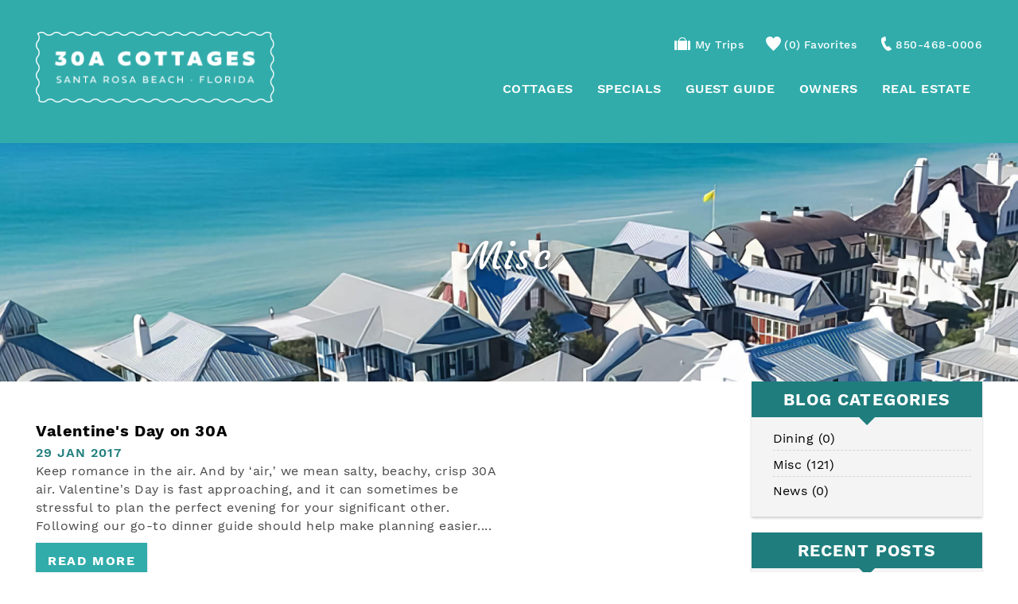

--- FILE ---
content_type: text/html; charset=utf-8
request_url: https://www.30acottagesandconcierge.com/blog/misc?page=5
body_size: 13641
content:
<!DOCTYPE html>
<!-- Sorry no IE7 support! -->
<!-- @see http://foundation.zurb.com/docs/index.html#basicHTMLMarkup -->
<!--[if IE 8]><html class="no-js lt-ie9" lang="en"> <![endif]-->
<!--[if gt IE 8]><!--> <html class="no-js" lang="en"> <!--<![endif]-->
<head>
  <!--[if IE]><![endif]-->
<meta charset="utf-8" />
<link rel="dns-prefetch" href="//www.google-analytics.com" />
<link rel="preconnect" href="//www.google-analytics.com" />
<link rel="dns-prefetch" href="//stats.g.doubleclick.net" />
<link rel="preconnect" href="//stats.g.doubleclick.net" />
<link rel="alternate" title="RSS - Misc" href="https://www.30acottagesandconcierge.com/taxonomy/term/3/feed" />
<meta name="viewport" content="width=device-width" />
<meta content="ie=edge, chrome=1" http-equiv="x-ua-compatible" />
<meta http-equiv="ImageToolbar" content="false" />
<meta name="generator" content="Drupal 7 (http://drupal.org)" />
<meta name="msapplication-TileColor" content="#ee5f27" />
<link rel="canonical" href="https://www.30acottagesandconcierge.com/blog/misc" />
<link rel="shortlink" href="https://www.30acottagesandconcierge.com/taxonomy/term/3" />
  <title>Misc | 30A Cottages</title>
    <link rel="preload" as="font" href="/sites/all/themes/custom/vrweb_foundation/fonts/social-icons/social-icons.woff" type="font/woff" crossorigin />
  <link rel="preload" as="font" href="/sites/all/themes/custom/vrweb_foundation/fonts/foundation-icons/foundation-icons.woff" type="font/woff" crossorigin />
  <link rel="preload" as="font" href="/sites/all/themes/custom/vrweb_foundation/fonts/lato/lato-regular-webfont.woff" type="font/woff" crossorigin />
  <link rel="preload" as="font" href="/sites/all/themes/custom/vrweb_foundation/fonts/lato/lato-bold-webfont.woff" type="font/woff" crossorigin />
  <link rel="preload" as="font" href="/sites/all/themes/custom/vrweb_foundation/fonts/lato/lato-italic-webfont.woff" type="font/woff" crossorigin />
  <link rel="preload" as="font" href="/sites/all/themes/custom/vrweb_foundation/fonts/worksans/WorkSans-Regular.woff" type="font/woff" crossorigin />
  <link rel="preload" as="font" href="/sites/all/themes/custom/vrweb_foundation/fonts/worksans/WorkSans-Medium.woff" type="font/woff" crossorigin />
  <link rel="icon" href="/favicon.ico">
  <link rel="stylesheet" href="https://www.30acottagesandconcierge.com/sites/default/files/advagg_css/css__RZ0QhF0iuS7HT2ivOGhjixJYbVk42X5NqIo9MxZTI9I__QKUdlTMpec2OoN2292zpJFaWwy4dCoVNCpCWCrxYK_U__JR65uwgdGw-1pr-EqaatSJO_F0_ERtjJllr0s6u4tFM.css" />
<link rel="stylesheet" href="https://www.30acottagesandconcierge.com/sites/default/files/advagg_css/css__8fuPiNLEtWZuU9qmsUPOQOAiWL3zzJUWWxE7uzPXfCA__H8b8MFaL3prwGiTVwKOPpjAEzle8e7DOKgyQDPhFvAA__JR65uwgdGw-1pr-EqaatSJO_F0_ERtjJllr0s6u4tFM.css" />
<link rel="stylesheet" href="https://www.30acottagesandconcierge.com/sites/default/files/advagg_css/css__QTND9P39k9NsyrkeFFb8Zpo3ym2i7N2P8YlzimTT1mw__FFcL3qu3MEa0l7B1YtD1R5s0JfaW30qtzmXo4rih5NE__JR65uwgdGw-1pr-EqaatSJO_F0_ERtjJllr0s6u4tFM.css" />

<!--[if lt IE 9]>
<link rel="stylesheet" href="https://www.30acottagesandconcierge.com/sites/default/files/advagg_css/css__8xz6rezVdNzXdppzL5_VOJ0X1I0hLpc2MMYjvCwQ8vU__MHXxnq7qf5-3TiSrLeOzcmyk21o-Nyc1K7CjSLeRIRE__JR65uwgdGw-1pr-EqaatSJO_F0_ERtjJllr0s6u4tFM.css" />
<![endif]-->
  
<!--[if lte IE 9]>
<script src="https://www.30acottagesandconcierge.com/sites/default/files/advagg_js/js__jGfr-z48ZirLL12EDvReR-YRbZ4N6vPtvjD3lseF4Qk__QBtsRfxRjEuTKJ1O2vuKGl9WS11NfKhzdYSJkF9dt9Q__JR65uwgdGw-1pr-EqaatSJO_F0_ERtjJllr0s6u4tFM.js#ie9-" onload=";if(jQuery.isFunction(jQuery.holdReady)){jQuery.holdReady(!0)};function advagg_mod_1(){advagg_mod_1.count=++advagg_mod_1.count||1;try{if(advagg_mod_1.count<=40){init_drupal_core_settings();advagg_mod_1.count=100}}catch(d){if(advagg_mod_1.count>=40){throw d}
else{window.setTimeout(advagg_mod_1,1)}}};function advagg_mod_1_check(){if(window.init_drupal_core_settings&&window.jQuery&&window.Drupal){advagg_mod_1()}
else{window.setTimeout(advagg_mod_1_check,1)}};advagg_mod_1_check();"></script>
<![endif]-->

<!--[if gt IE 9]>
<script src="https://www.30acottagesandconcierge.com/sites/default/files/advagg_js/js__jGfr-z48ZirLL12EDvReR-YRbZ4N6vPtvjD3lseF4Qk__QBtsRfxRjEuTKJ1O2vuKGl9WS11NfKhzdYSJkF9dt9Q__JR65uwgdGw-1pr-EqaatSJO_F0_ERtjJllr0s6u4tFM.js#ie10+" defer="defer" onload=";if(jQuery.isFunction(jQuery.holdReady)){jQuery.holdReady(!0)};function advagg_mod_1(){advagg_mod_1.count=++advagg_mod_1.count||1;try{if(advagg_mod_1.count<=40){init_drupal_core_settings();advagg_mod_1.count=100}}catch(d){if(advagg_mod_1.count>=40){throw d}
else{window.setTimeout(advagg_mod_1,1)}}};function advagg_mod_1_check(){if(window.init_drupal_core_settings&&window.jQuery&&window.Drupal){advagg_mod_1()}
else{window.setTimeout(advagg_mod_1_check,1)}};advagg_mod_1_check();"></script>
<![endif]-->

<!--[if !IE]><!-->
<script src="https://www.30acottagesandconcierge.com/sites/default/files/advagg_js/js__jGfr-z48ZirLL12EDvReR-YRbZ4N6vPtvjD3lseF4Qk__QBtsRfxRjEuTKJ1O2vuKGl9WS11NfKhzdYSJkF9dt9Q__JR65uwgdGw-1pr-EqaatSJO_F0_ERtjJllr0s6u4tFM.js" defer="defer" onload=";if(jQuery.isFunction(jQuery.holdReady)){jQuery.holdReady(!0)};function advagg_mod_1(){advagg_mod_1.count=++advagg_mod_1.count||1;try{if(advagg_mod_1.count<=40){init_drupal_core_settings();advagg_mod_1.count=100}}catch(d){if(advagg_mod_1.count>=40){throw d}
else{window.setTimeout(advagg_mod_1,1)}}};function advagg_mod_1_check(){if(window.init_drupal_core_settings&&window.jQuery&&window.Drupal){advagg_mod_1()}
else{window.setTimeout(advagg_mod_1_check,1)}};advagg_mod_1_check();"></script>
<!--<![endif]-->
<script src="https://www.30acottagesandconcierge.com/sites/default/files/advagg_js/js__jY3-3CF_aW2-zV7M-ZJG0aboHTCHOpI0LqsoubNNRFI__ldX-GYGVbJarE_FwlYdMigsz0wUJ72Qj_I4V8NwWM6E__JR65uwgdGw-1pr-EqaatSJO_F0_ERtjJllr0s6u4tFM.js" defer="defer"></script>
<script>(function(e,o,c,s,a,n,t){e['GoogleAnalyticsObject']=a;e[a]=e[a]||function(){(e[a].q=e[a].q||[]).push(arguments)},e[a].l=1*new Date();n=o.createElement(c),t=o.getElementsByTagName(c)[0];n.async=1;n.src=s;t.parentNode.insertBefore(n,t)})(window,document,'script','//www.google-analytics.com/analytics.js','ga');ga('create','UA-40232510-1',{'cookieDomain':'auto'});ga('set','anonymizeIp',!0);ga('send','pageview');</script>
<script>function init_drupal_core_settings() {;jQuery.extend(Drupal.settings,{'basePath':'\/','pathPrefix':'','setHasJsCookie':0,'ajaxPageState':{'theme':'vrweb_foundation','theme_token':'Y3sVCi_2X3WpWg7wHe2bMmpCRGk8PnmOEh4zEME-5OE','jquery_version':'1.8','css':{'misc\/ui\/jquery.ui.core.css':1,'misc\/ui\/jquery.ui.theme.css':1,'misc\/ui\/jquery.ui.button.css':1,'misc\/ui\/jquery.ui.resizable.css':1,'misc\/ui\/jquery.ui.dialog.css':1,'misc\/ui\/jquery.ui.datepicker.css':1,'sites\/all\/modules\/bluetent\/btm_cart_abandonment\/css\/btm_cart_abandonment.css':1,'sites\/all\/modules\/bluetent\/bt_leads\/css\/bt-leads.css':1,'sites\/all\/modules\/contrib\/date\/date_api\/date.css':1,'sites\/all\/modules\/contrib\/date\/date_popup\/themes\/datepicker.1.7.css':1,'sites\/all\/modules\/contrib\/field_hidden\/field_hidden.css':1,'sites\/all\/modules\/contrib\/caption_filter\/caption-filter.css':1,'sites\/all\/modules\/contrib\/media\/modules\/media_wysiwyg\/css\/media_wysiwyg.base.css':1,'sites\/all\/modules\/contrib\/ctools\/css\/ctools.css':1,'sites\/all\/modules\/bluetent\/btm_specials\/dist\/btm-specials.css':1,'sites\/all\/modules\/bluetent\/bt_optimize\/css\/bto-lazy.css':1,'sites\/all\/modules\/bluetent\/bt_page_builder\/dist\/app.css':1,'sites\/all\/modules\/rescms\/rc_core\/css\/rc_core.order.css':1,'sites\/all\/modules\/rescms\/rc_core\/css\/rc_core.avail.css':1,'public:\/\/honeypot\/honeypot.css':1,'sites\/all\/libraries\/select2-bluetent\/dist\/css\/select2.min.css':1,'sites\/all\/themes\/custom\/vrweb_foundation\/css\/vrweb_foundation.css':1,'sites\/all\/themes\/custom\/vrweb_foundation\/css\/ie.css':1},'js':{'misc\/jquery-extend-3.4.0.js':1,'misc\/jquery-html-prefilter-3.5.0-backport.js':1,'sites\/all\/modules\/contrib\/jquery_update\/replace\/ui\/ui\/minified\/jquery.ui.core.min.js':1,'sites\/all\/modules\/contrib\/jquery_update\/replace\/ui\/ui\/minified\/jquery.ui.widget.min.js':1,'sites\/all\/modules\/bluetent\/riot_tags\/js\/polyfill.js':1,'sites\/all\/libraries\/riotjs\/riot.min.js':1,'sites\/all\/modules\/contrib\/jquery_update\/replace\/ui\/ui\/minified\/jquery.ui.button.min.js':1,'sites\/all\/modules\/contrib\/jquery_update\/replace\/ui\/ui\/minified\/jquery.ui.mouse.min.js':1,'sites\/all\/modules\/contrib\/jquery_update\/replace\/ui\/ui\/minified\/jquery.ui.draggable.min.js':1,'sites\/all\/modules\/contrib\/jquery_update\/replace\/ui\/ui\/minified\/jquery.ui.position.min.js':1,'misc\/ui\/jquery.ui.position-1.13.0-backport.js':1,'sites\/all\/modules\/contrib\/jquery_update\/replace\/ui\/ui\/minified\/jquery.ui.resizable.min.js':1,'sites\/all\/modules\/contrib\/jquery_update\/replace\/ui\/ui\/minified\/jquery.ui.dialog.min.js':1,'misc\/ui\/jquery.ui.dialog-1.13.0-backport.js':1,'sites\/all\/modules\/contrib\/jquery_update\/replace\/ui\/ui\/minified\/jquery.ui.datepicker.min.js':1,'misc\/ui\/jquery.ui.datepicker-1.13.0-backport.js':1,'sites\/all\/modules\/contrib\/jquery_update\/replace\/ui\/external\/jquery.cookie.js':1,'sites\/all\/modules\/contrib\/jquery_update\/replace\/misc\/jquery.form.min.js':1,'sites\/all\/modules\/bluetent\/riot_tags\/js\/app.js':1,'sites\/all\/libraries\/notifyjs\/dist\/notify.js':1,'sites\/all\/modules\/bluetent\/riot_tags\/contrib\/riot_notifyjs\/js\/mixin.js':1,'sites\/all\/libraries\/ajax_solr\/ajax-solr.min.js':1,'sites\/all\/libraries\/ajaxq\/ajaxq.js':1,'sites\/all\/modules\/bluetent\/riot_solr\/js\/RiotSolrAppTracker.js':1,'sites\/all\/modules\/bluetent\/riot_solr\/js\/ajax-solr-components\/RiotSolrManager.js':1,'sites\/all\/modules\/bluetent\/riot_solr\/js\/mixins.js':1,'sites\/all\/modules\/bluetent\/riot_tags\/tags\/subtag\/subtag.js':1,'misc\/form-single-submit.js':1,'sites\/all\/modules\/contrib\/jquery_update\/js\/jquery_update.js':1,'sites\/all\/modules\/contrib\/honeypot\/js\/honeypot.js':1,'sites\/all\/modules\/bluetent\/bt_leads\/js\/bt_leads-antibot-workaround.js':1,'sites\/all\/modules\/bluetent\/riot_solr\/js\/tooltip.js':1,'sites\/all\/modules\/contrib\/caption_filter\/js\/caption-filter.js':1,'sites\/all\/modules\/contrib\/google_analytics\/googleanalytics.js':1,'sites\/all\/modules\/bluetent\/bt_optimize\/js\/bto.jquery.js':1,'sites\/all\/libraries\/select2-bluetent\/dist\/js\/select2.min.js':1,'misc\/progress.js':1,'sites\/all\/modules\/contrib\/ctools\/js\/jump-menu.js':1,'sites\/all\/modules\/rescms\/rc_riot\/tags\/rc_riot_order\/build\/rc_riot_order.js':1,'sites\/all\/modules\/vrweb\/vrweb_vr\/js\/vrweb_vr_jump.js':1,'sites\/all\/modules\/rescms\/rc_riot\/tags\/rc_riot_avail_pricing\/build\/rc_riot_avail_pricing.js':1,'sites\/all\/modules\/rescms\/rc_riot\/js\/mixins\/RCRiotUtils.js':1,'sites\/all\/modules\/rescms\/rc_riot\/js\/mixins\/RCRiotOrder.js':1,'sites\/all\/modules\/rescms\/rc_riot\/js\/mixins\/RCRiotAvailPricing.js':1,'sites\/all\/modules\/rescms\/rc_core\/js\/jquery.rcjs.js':1,'sites\/all\/modules\/rescms\/rc_riot\/modules\/rc_riot_share\/tags\/rc_riot_share_order\/build\/rc_riot_share_order.js':1,'sites\/all\/modules\/bluetent\/riot_solr\/tags\/riot_solr_flag_counter\/build\/riot_solr_flag_counter.js':1,'sites\/all\/modules\/bluetent\/riot_tags\/js\/mixins\/RiotTagsChildren.js':1,'sites\/all\/modules\/contrib\/antibot\/js\/antibot.js':1,'sites\/all\/modules\/bluetent\/bt_leads\/js\/bt_leads.jquery.js':1,'sites\/all\/themes\/custom\/vrweb_foundation\/js\/vendor\/custom.modernizr.js':1,'sites\/all\/themes\/custom\/vrweb_foundation\/js\/vendor\/foundation\/foundation.js':1,'sites\/all\/themes\/custom\/vrweb_foundation\/js\/vendor\/foundation\/foundation.alerts.js':1,'sites\/all\/themes\/custom\/vrweb_foundation\/js\/vendor\/foundation\/foundation.clearing.js':1,'sites\/all\/themes\/custom\/vrweb_foundation\/js\/vendor\/foundation\/foundation.forms.js':1,'sites\/all\/themes\/custom\/vrweb_foundation\/js\/vendor\/foundation\/foundation.placeholder.js':1,'sites\/all\/themes\/custom\/vrweb_foundation\/js\/vendor\/foundation\/foundation.reveal.js':1,'sites\/all\/themes\/custom\/vrweb_foundation\/js\/vendor\/foundation\/foundation.section.js':1,'sites\/all\/themes\/custom\/vrweb_foundation\/js\/vendor\/foundation\/foundation.tooltips.js':1,'sites\/all\/themes\/custom\/vrweb_foundation\/js\/vendor\/foundation\/foundation.topbar.js':1,'sites\/all\/themes\/custom\/vrweb_foundation\/js\/vendor\/jquery.ba-throttle-debounce.js':1,'sites\/all\/themes\/custom\/vrweb_foundation\/js\/vendor\/jquery.equalheights.min.js':1,'sites\/all\/themes\/custom\/vrweb_foundation\/js\/vrweb_foundation.js':1,'sites\/default\/files\/js_injector\/js_injector_1.js':1,'sites\/all\/modules\/rescms\/rc_core\/modules\/rc_ua\/js\/rc_ua_g4.js':1,'sites\/all\/modules\/contrib\/jquery_update\/replace\/jquery\/1.8\/jquery.min.js':1,'misc\/jquery.once.js':1,'misc\/drupal.js':1,'misc\/ajax.js':1}},'better_exposed_filters':{'views':{'blog':{'displays':{'block_recent':{'filters':[]}}},'vacation_rental_listings':{'displays':{'vacation_rentals_dropdown':{'filters':[]}}}}},'bt_leads_recaptcha':{'should_load':!0},'urlIsAjaxTrusted':{'\/contact-us\/success?entityform_id=6895':!0,'\/blog\/misc?page=5':!0},'googleanalytics':{'trackOutbound':1,'trackMailto':1,'trackDownload':1,'trackDownloadExtensions':'7z|aac|arc|arj|asf|asx|avi|bin|csv|doc(x|m)?|dot(x|m)?|exe|flv|gif|gz|gzip|hqx|jar|jpe?g|js|mp(2|3|4|e?g)|mov(ie)?|msi|msp|pdf|phps|png|ppt(x|m)?|pot(x|m)?|pps(x|m)?|ppam|sld(x|m)?|thmx|qtm?|ra(m|r)?|sea|sit|tar|tgz|torrent|txt|wav|wma|wmv|wpd|xls(x|m|b)?|xlt(x|m)|xlam|xml|z|zip'},'riot_solr':{'gaMappings':{'bluetent':{'entityInfo':'dimension1','beginDate':'dimension2','endDate':'dimension3','coupon':'dimension4','nightsSearched':'metric1','resultCount':'metric2'},'client':{'beginDate':'','endDate':'','coupon':'','entityInfo':'','nightsSearched':'','resultCount':''}}},'antibot':{'forms':{'newsletter-entityform-edit-form':{'action':'\/blog\/misc?page=5','key':'dd9ad61f79d5107d9c8425b1f70f75f8'}}},'honeypot':{'jsToken':'js_token:1549842847|-fnEH9Pedg3UiiCj79HBWndB9IEy1UcbxvGYu7IYvn0'}});
if(jQuery.isFunction(jQuery.holdReady)){jQuery.holdReady(false);}} if(window.jQuery && window.Drupal){init_drupal_core_settings();}</script>
  <!--[if lt IE 9]>
		<script src="//html5shiv.googlecode.com/svn/trunk/html5.js"></script>
	<![endif]-->
</head>
<body class="html not-front not-logged-in one-sidebar sidebar-second page-taxonomy page-taxonomy-term page-taxonomy-term- page-taxonomy-term-3 blog-ttd-events-page blog-content page-riottags page-riottags-vrw-search section-blog" ><!-- Google Tag Manager -->
<script type="text/javascript">var dataLayer = [];</script>
<script></script>

<noscript><iframe src="//www.googletagmanager.com/ns.html?id=GTM-TF7R6M9"
 height="0" width="0" style="display:none;visibility:hidden"></iframe></noscript>
<script type="text/javascript">
(function(w,d,s,l,i){
  w[l]=w[l]||[];
  w[l].push({'gtm.start':new Date().getTime(),event:'gtm.js'});
  var f=d.getElementsByTagName(s)[0];
  var j=d.createElement(s);
  var dl=l!='dataLayer'?'&l='+l:'';
  j.src='//www.googletagmanager.com/gtm.js?id='+i+dl;
  j.type='text/javascript';
  j.async=true;
  f.parentNode.insertBefore(j,f);
})(window,document,'script','dataLayer','GTM-TF7R6M9');
</script>
<!-- End Google Tag Manager -->
  <div class="skip-link">
    <a href="#main-content" class="element-invisible element-focusable">Skip to main content</a>
  </div>
    <div role="document" class="page tpl-fw" id="document"> <header class="l-header"><div class="header-content"> <span class="header-top-content"><div class="l-logo-header hide-for-medium-down large-4 columns"><div class="logo"> <a href="/" title="Home" rel="home" id="logo"> <img src="https://www.30acottagesandconcierge.com/sites/all/themes/custom/vrweb_foundation/logo.png" alt="Home" width="300" height="88" /> </a><div id="site-name" class="element-invisible"> <strong> <a href="/" title="Home" rel="home"><span>30A Cottages</span></a> </strong></div></div></div><div class="header-right small-12 large-8 columns"><div class="l-service-bar hide-for-medium-down"><ul class="inline-list right"><li class="riot_tags_vrw_order first"><rc-riot-order endpoint="https://www.30acottagesandconcierge.com/riot-solr/json" id="rc-riot-order"></rc-riot-order></li><li class="riot_tags_vrw_favorites_counter"><riot-solr-flag-counter endpoint="https://www.30acottagesandconcierge.com/riot-solr/json" id="riot-solr-flag-counter"></riot-solr-flag-counter></li><li class="vrweb_base_site_phone_number last"><a href="callto:8504680006" class="phone hide-for-medium-down"><i class="fi-telephone"></i>850-468-0006</a><a href="tel:8504680006" class="phone show-for-medium-down"><i class="fi-telephone"></i></a></li></ul></div></div> </span><span class="nav-wrapper"><div class="nav-contain"><div class="large-12 columns top-bar-container"> <nav class="top-bar" data-options=""><ul class="title-area inline-list"><li class="name show-for-medium-down"><a href="/" class="mobile-logo"></a></li><li class="slogan show-for-medium"><div></div></li><ul class="inline-list icon show-for-medium-down"><li class="riot_tags_vrw_order first"><rc-riot-order endpoint="https://www.30acottagesandconcierge.com/riot-solr/json" id="rc-riot-order"></rc-riot-order></li><li class="riot_tags_vrw_favorites_counter"><riot-solr-flag-counter endpoint="https://www.30acottagesandconcierge.com/riot-solr/json" id="riot-solr-flag-counter"></riot-solr-flag-counter></li><li class="vrweb_base_site_phone_number last"><a href="callto:8504680006" class="phone hide-for-medium-down"><i class="fi-telephone"></i>850-468-0006</a><a href="tel:8504680006" class="phone show-for-medium-down"><i class="fi-telephone"></i></a></li></ul><li class="toggle-topbar menu-icon"><a href="#"><span></span></a></li></ul> <section class="top-bar-section"><ul id="main-menu" class="main-nav right"><li class="first expanded has-dropdown"><a href="/vacation-rentals">Cottages</a><ul class="dropdown"><li class="first expanded show-for-small"><a href="/vacation-rentals">Cottages</a><li class="first leaf"><a href="/vacation-rentals">View All Cottages</a></li><li class="leaf"><a href="/vacation-rentals/gulf-front">Gulf Front</a></li><li class="leaf"><a href="/vacation-rentals/gulf-view">Gulf View</a></li><li class="leaf"><a href="/vacation-rentals/private-pool">Private Pool</a></li><li class="leaf"><a href="/private-hot-tub">Private Hot Tub</a></li><li class="last leaf"><a href="/vacation-rentals/community-pool">Community Pool</a></li></ul></li><li class="leaf"><a href="/specials">Specials</a></li><li class="expanded has-dropdown"><a href="/guest-guide">Guest Guide</a><ul class="dropdown"><li class="expanded show-for-small"><a href="/guest-guide">Guest Guide</a><li class="first leaf"><a href="/how-book-direct-save">How to Book Direct &amp; Save</a></li><li class="leaf"><a href="/30a-towns">30A Towns</a></li><li class="leaf" target="_blank"><a href="https://30a.com/events/" target="_blank">30A Events Calendar</a></li><li class="leaf"><a href="/blog">Blog</a></li><li class="last leaf"><a href="/travel-insurance">Travel Insurance</a></li></ul></li><li class="expanded has-dropdown"><a href="/property-management">Owners</a><ul class="dropdown"><li class="expanded show-for-small"><a href="/property-management">Owners</a><li class="first leaf"><a href="/property-management">Property Management</a></li><li class="last leaf" target="_blank"><a href="https://ownerx.streamlinevrs.com/" target="_blank">Owner Login</a></li></ul></li><li class="last leaf" target="_blank"><a href="http://www.carsonpatrick.com/" target="_blank">Real Estate</a></li></ul> </section> </nav></div></div> <section class="l-header-region row"> </section> </span></div> </header> <section class="l-featured full-width" id="featured-wrapper"> </section><div id="page-content"><div class="page-wrapper"><div class="page-header"><div class="title-wrapper"><div class="row"><h1 id="page-title" class="title">Misc</h1></div></div></div> <main class="row l-main"><div class="off-canvas-trigger"> <a href="#"><span class="adv-search">Refine Search</span><i></i></a></div><div class="large-9 main columns"> <a id="main-content"></a><h2 class="element-invisible">You are here</h2><ul class="breadcrumbs"><li><a href="/">Home</a></li><li class="current"><a href="#">Misc</a></li></ul><div class="term-listing-heading"><div class="zf-1col taxonomy-term vocabulary-blog-categories view-mode-full"><div class="group-content"></div></div></div><article class="zf-2col-stacked node node-blog node-teaser view-mode-teaser row"><div class="group-left columns small-4 large-4"></div><div class="group-right columns small-8 large-8"><div class="field field-name-title"><h3 class="title"><a href="/blog/misc/valentines-day-30a">Valentine&#039;s Day on 30A</a></h3></div><div class="field field-name-post-date">29 Jan 2017</div><div class="field field-name-body"><p>Keep romance in the air. And by ‘air,’ we mean salty, beachy, crisp 30A air. Valentine’s Day is fast approaching, and it can sometimes be stressful to plan the perfect evening for your significant other. Following our go-to dinner guide should help make planning easier....</p></div><div class="field field-name-node-link"><a href="/blog/misc/valentines-day-30a" class="">Read more</a></div></div> </article><article class="zf-2col-stacked node node-blog node-teaser view-mode-teaser row"><div class="group-left columns small-4 large-4"></div><div class="group-right columns small-8 large-8"><div class="field field-name-title"><h3 class="title"><a href="/blog/misc/30a-new-years-resolution">30A New Year&#039;s Resolution</a></h3></div><div class="field field-name-post-date">22 Jan 2017</div><div class="field field-name-body"><p><em>“New Year, New You”</em>: it’s the cliche you hear every January 1st, but it makes perfect sense: you are entering a new year, and what better way to leave a rut behind than start new routines and make new goals for yourself at the beginning...</p></div><div class="field field-name-node-link"><a href="/blog/misc/30a-new-years-resolution" class="">Read more</a></div></div> </article><article class="zf-2col-stacked node node-blog node-teaser view-mode-teaser row"><div class="group-left columns small-4 large-4"></div><div class="group-right columns small-8 large-8"><div class="field field-name-title"><h3 class="title"><a href="/blog/misc/get-cozy-winter-shore">Get Cozy This Winter By the Shore</a></h3></div><div class="field field-name-post-date">1 Jan 2017</div><div class="field field-name-body"><p>The beach isn't just for summertime tanning and swimming. The sun shines regardless of temperature during the cooler months in 30A. We’ve put together a list of cozy cottages for you, your family and friends for when you decide to get away from the snow...</p></div><div class="field field-name-node-link"><a href="/blog/misc/get-cozy-winter-shore" class="">Read more</a></div></div> </article><article class="zf-2col-stacked node node-blog node-teaser view-mode-teaser row"><div class="group-left columns small-4 large-4"></div><div class="group-right columns small-8 large-8"><div class="field field-name-title"><h3 class="title"><a href="/blog/misc/30a-christmas-movie-marathon">A 30A Christmas Movie Marathon</a></h3></div><div class="field field-name-post-date">18 Dec 2016</div><div class="field field-name-body"><p>Did someone say Christmas movie marathon? The Hub on 30A will be playing all of your favorite Christmas movies for a 3 day movie marathon event. Get into the holiday spirit, kick up your feet and enjoy 9 different Christmas movies starting on Wednesday, December...</p></div><div class="field field-name-node-link"><a href="/blog/misc/30a-christmas-movie-marathon" class="">Read more</a></div></div> </article><article class="zf-2col-stacked node node-blog node-teaser view-mode-teaser row"><div class="group-left columns small-4 large-4"></div><div class="group-right columns small-8 large-8"><div class="field field-name-title"><h3 class="title"><a href="/blog/misc/hydrobikes-campfires-hot-cocoa-and-caroling-30a">Hydrobikes, Campfires, Hot Cocoa and Caroling on 30A!</a></h3></div><div class="field field-name-post-date">11 Dec 2016</div><div class="field field-name-body"><p>Dip into the water this holiday season. <a href="http:/emeraldcoasthydrobikes.com/">Emerald Coast Hydrobikes</a> and <a href="http:/graytonbeachcatering.com">Grayton Beach Catering</a> are teaming up at Tom's Landing in Santa Rosa Beach. Explore the Choctawhatchee Bay at sunset on either a Hydrobike or Klear Kanoo on December 17th, 18th and 22nd,...</p></div><div class="field field-name-node-link"><a href="/blog/misc/hydrobikes-campfires-hot-cocoa-and-caroling-30a" class="">Read more</a></div></div> </article><article class="zf-2col-stacked node node-blog node-teaser view-mode-teaser row"><div class="group-left columns small-4 large-4"></div><div class="group-right columns small-8 large-8"><div class="field field-name-title"><h3 class="title"><a href="/blog/misc/keep-your-dogs-tail-wagging-beach">Keep Your Dog&#039;s Tail Wagging At The Beach!</a></h3></div><div class="field field-name-post-date">27 Nov 2016</div><div class="field field-name-body"><p>Don’t leave your pooch at home during your trip to the beach. Pets are family too and we have all the go to spots for you and your pup to play fetch, run around and soak up the sun.</p><p>If you were a dog, your...</p></div><div class="field field-name-node-link"><a href="/blog/misc/keep-your-dogs-tail-wagging-beach" class="">Read more</a></div></div> </article><article class="zf-2col-stacked node node-blog node-teaser view-mode-teaser row"><div class="group-left columns small-4 large-4"></div><div class="group-right columns small-8 large-8"><div class="field field-name-title"><h3 class="title"><a href="/blog/misc/progressive-30a-dinner">A Progressive 30A Dinner</a></h3></div><div class="field field-name-post-date">20 Nov 2016</div><div class="field field-name-body"><p>The beach is the best place for you to let loose and forget about that diet you’ve been on. Play musical [dining] chairs along 30A. Have a drink, appetizer, dinner, dessert, and dance the night away each at a different location.</p><p>Start off your evening...</p></div><div class="field field-name-node-link"><a href="/blog/misc/progressive-30a-dinner" class="">Read more</a></div></div> </article><article class="zf-2col-stacked node node-blog node-teaser view-mode-teaser row"><div class="group-left columns small-4 large-4"></div><div class="group-right columns small-8 large-8"><div class="field field-name-title"><h3 class="title"><a href="/blog/misc/what-do-beach-when-it-rains">What to Do at the Beach When It Rains</a></h3></div><div class="field field-name-post-date">17 Nov 2016</div><div class="field field-name-body"><div><p class="MsoTitle"><em><span style="color:gray">A rainy day at the beach seems like it might as well be rain on your wedding day; however, no need to cue the Alanis soundtrack...when your beach vacation is on 30A, there is more than enough to rain or shine, sun</span></em></p>...</div></div><div class="field field-name-node-link"><a href="/blog/misc/what-do-beach-when-it-rains" class="">Read more</a></div></div> </article><article class="zf-2col-stacked node node-blog node-teaser view-mode-teaser row"><div class="group-left columns small-4 large-4"></div><div class="group-right columns small-8 large-8"><div class="field field-name-title"><h3 class="title"><a href="/blog/misc/6-tips-successful-30a-10k">6 Tips For A Successful 30A 10K</a></h3></div><div class="field field-name-post-date">13 Nov 2016</div><div class="field field-name-body"><p>You shouldn’t have any guilt eating that extra bite of turkey, mashed potatoes or pumpkin pie on Thanksgiving. It’ll all be well worth it. Now, you are probably wondering where this guilt is going to vanish because second helpings of that Thanksgiving meal always seems...</p></div><div class="field field-name-node-link"><a href="/blog/misc/6-tips-successful-30a-10k" class="">Read more</a></div></div> </article><article class="zf-2col-stacked node node-blog node-teaser view-mode-teaser row"><div class="group-left columns small-4 large-4"></div><div class="group-right columns small-8 large-8"><div class="field field-name-title"><h3 class="title"><a href="/blog/misc/best-burgers-30a">Best Burgers on 30A</a></h3></div><div class="field field-name-post-date">10 Nov 2016</div><div class="field field-name-body"><div><p class="MsoTitle"><strong><span style="color:#31849b">Best Burgers on 30A</span></strong></p></div><p class="MsoNormal"><em><span style="color:gray">It’s not just us when we say that burgers and the beach go together like sand and sun. One of the most-asked questions we get around is, “Where’s the best burger on 30A?” Well, there</span></em>...</p></div><div class="field field-name-node-link"><a href="/blog/misc/best-burgers-30a" class="">Read more</a></div></div> </article><h2 class="element-invisible">Pages</h2><div class="pagination-centered"><div class="item-list"><ul class="pagination pager"><li class="arrow first"><a title="Go to first page" href="/blog/misc">« first</a></li><li class="arrow"><a title="Go to previous page" href="/blog/misc?page=4">‹ previous</a></li><li class="unavailable"><a href="">&hellip;</a></li><li><a title="Go to page 2" href="/blog/misc?page=1">2</a></li><li><a title="Go to page 3" href="/blog/misc?page=2">3</a></li><li><a title="Go to page 4" href="/blog/misc?page=3">4</a></li><li><a title="Go to page 5" href="/blog/misc?page=4">5</a></li><li class="current"><a href="">6</a></li><li><a title="Go to page 7" href="/blog/misc?page=6">7</a></li><li><a title="Go to page 8" href="/blog/misc?page=7">8</a></li><li><a title="Go to page 9" href="/blog/misc?page=8">9</a></li><li><a title="Go to page 10" href="/blog/misc?page=9">10</a></li><li class="unavailable"><a href="">&hellip;</a></li><li class="arrow"><a title="Go to next page" href="/blog/misc?page=6">next ›</a></li><li class="arrow last"><a title="Go to last page" href="/blog/misc?page=12">last »</a></li></ul></div></div></div> <aside role="complementary" class="large-3 sidebar-second columns sidebar"> <a name="sidebar-content"></a> <section class="block block-menu block-menu-menu-blog-categories block-even clearfix lazy-bg"><h4 class="block-title">Blog Categories</h4><ul class="menu"><li class="first leaf"><a href="/blog/announcements" title="Announcements (0)">Dining (0)</a></li><li class="leaf active-trail"><a href="/blog/misc" title="Misc (121)" class="active-trail active">Misc (121)</a></li><li class="last leaf"><a href="/blog/news" title="News (0)">News (0)</a></li></ul> </section> <section class="block block-views block-views-blog-block-recent block-odd clearfix lazy-bg"><h4 class="block-title">Recent posts</h4><div class="view view-blog view-id-blog view-display-id-block_recent view-dom-id-f1f0d62deed490606ddea2f7f4a17b21"><div class="view-content"><div class="item-list"><ul><li class="views-row views-row-1 views-row-odd views-row-first"> <a href="/blog/misc/best-happy-hour-on-30a">Spots With the Best Happy Hour On 30A</a></li><li class="views-row views-row-2 views-row-even"> <a href="/blog/misc/how-enjoy-30a-beaches-colder-weather">How to Enjoy 30A Beaches in Colder Weather</a></li><li class="views-row views-row-3 views-row-odd"> <a href="/blog/misc/quick-bites-on-30a">Quick Bites to Keep You On-the-Go During Your Next 30A Vacation</a></li><li class="views-row views-row-4 views-row-even"> <a href="/blog/misc/best-beach-gear">The Best Beach Gear That Will Have You Soaking Up the Sun on 30A With Ease</a></li><li class="views-row views-row-5 views-row-odd views-row-last"> <a href="/blog/misc/beat-summer-heat-30as-top-rated-ice-cream-shops-and-creameries">Beat the Summer Heat With 30A&#039;s Top Rated Ice Cream Shops and Creameries</a></li></ul></div></div></div> </section> </aside> </main><div class="footer-wrapper"><div class="footer-top-wrapper lazy-bg"> <section class="row l-footer-columns footer-top"><div class="footer-first-top-content"> <section class="block block-vrfusion-newsletter-form block-vrfusion-newsletter-form-client-newsletter-form lazy-bg"><div class="wrapper-mailing-list-form"><h2 class="nf-title">Receive Exclusive Offers</h2><p>Sign up for our email newsletter.</p><noscript><style>form.antibot { display: none !important; }</style><div class="antibot-no-js antibot-message antibot-message-warning messages warning"> You must have JavaScript enabled to use this form.</div></noscript><form class="load-async-recaptcha honeypot-timestamp-js honeypot-timestamp-js entityform entitytype-newsletter-form antibot" action="/antibot" method="post" id="newsletter-entityform-edit-form" accept-charset="UTF-8"><div><input type="hidden" name="form_build_id" value="form-AAeEnRaUfPEFqFjaYMC6shV-ozCqoylNL2R3qJOq7hM" /><input type="hidden" name="form_id" value="newsletter_entityform_edit_form" /><input type="hidden" name="antibot_key" value="" /><input type="hidden" name="honeypot_time" value="no_js_available" /><div class="field-type-email field-name-field-email-address field-widget-emailwidget form-wrapper" id="edit-field-email-address"><div id="field-email-address-add-more-wrapper"><div class="form-item form-type-emailfield form-item-field-email-address-und-0-email"> <label for="edit-field-email-address-und-0-email">Email Address <span class="form-required" title="This field is required.">*</span></label> <input placeholder="Email Address" type="email" id="edit-field-email-address-und-0-email" name="field_email_address[und][0][email]" value="" size="60" maxlength="128" class="form-text form-email required" /></div></div></div><div class="form-actions form-wrapper" id="edit-actions"><div id="bt-leads-recaptcha" class="bt-leads-recaptcha g-recaptcha" data-size="invisible" data-badge="bottomright" data-sitekey="6LeXkUoaAAAAACPF_gMfs7WkPYQXXeUvyM-Vaqbq"></div><button id="edit-submit" name="op" value="Sign Up" type="submit" class="form-submit">Sign Up</button></div><div class="url_referer_lvize_provider-textfield"><div class="form-item form-type-textfield form-item-url-referer-lvize-provider"> <label for="edit-url-referer-lvize-provider">Leave this field blank </label> <input autocomplete="off" type="text" id="edit-url-referer-lvize-provider" name="url_referer_lvize_provider" value="" size="20" maxlength="128" class="form-text" /></div></div></div></form></div><div class="banner"><img src="https://www.30acottagesandconcierge.com/sites/all/themes/custom/vrweb_foundation/images/newsletter-banner.svg" alt="" /></div> </section></div> </section></div><div class="footer-middle-wrapper"> <footer class="l-footer footer-middle row" role="contentinfo"><div class="footer-middle-content"> <section class="block block-vrweb-base block-vrweb-base-contact-us lazy-bg"><h4 class="block-title">Contact Us</h4><p>30A COTTAGES<br>497 Serenoa Rd Suite 2<br>Santa Rosa Beach, Florida 32459<br>850.468.0006<span style="line-height: 1.6em;"><br></span></p><p><a href="/contact-us">Contact Us</a></p> </section> <section class="block block-menu block-menu-menu-quick-links-one lazy-bg"><h4 class="block-title">Quick Links</h4><ul class="menu no-bullet vrweb-quick-list-one"><li class="first leaf"><a href="/">Home</a></li><li class="leaf"><a href="/vacation-rentals">Cottages</a></li><li class="leaf"><a href="/privacy-policy">Privacy Policy</a></li><li class="leaf"><a href="/sitemap">Site Map</a></li><li class="leaf"><a href="https://ownerx.streamlinevrs.com/" target="_blank">Owner Login</a></li><li class="last leaf"><a href="http://www.carsonpatrick.com/" target="_blank">Real Estate</a></li></ul> </section> <section class="block block-vrfusion-site block-vrfusion-site-hotspot-banner lazy-bg"> <img src="https://www.30acottagesandconcierge.com/sites/all/themes/custom/vrweb_foundation/images/hotspot-banner.png" alt="" /> </section> <section class="block block-views block-views-1f0e0e87c933b05654af099bcf51afea lazy-bg"><h4 class="block-title">Find Property By Name</h4><div class="view view-vacation-rental-listings view-id-vacation_rental_listings view-display-id-vacation_rentals_dropdown view-dom-id-31aee8ef8dc4f8cba2dc7b262ea8fe32"><div class="view-content"><form action="/contact-us/success?entityform_id=6895" method="post" id="ctools-jump-menu" accept-charset="UTF-8"><div><div class="bto-lazy-jump" data-bto-jump-select="https://www.30acottagesandconcierge.com/sites/default/files/btolazyjump/a7a75e9f33b40c6ea2ecae9f8a345585.txt" /><button class="ctools-jump-menu-button ctools-jump-menu-hide form-submit" id="edit-go" name="op" value="Go" type="submit">Go</button></div><input type="hidden" name="form_build_id" value="form-_-8y-XfOLJCiLQ7HnHd503zyp8BoRTKyi6vEChQZTjw" /><input type="hidden" name="form_id" value="ctools_jump_menu" /><input type="hidden" name="honeypot_time" value="1768348215|SlWLjkwKygTSMGQv3KW5MSznviHHpRiB0wGg76_yz7U" /><div class="url_referer_lvize_provider-textfield"><div class="form-item form-type-textfield form-item-url-referer-lvize-provider"> <label for="edit-url-referer-lvize-provider">Leave this field blank </label> <input autocomplete="off" type="text" id="edit-url-referer-lvize-provider" name="url_referer_lvize_provider" value="" size="20" maxlength="128" class="form-text" /></div></div></div></form></div></div> </section> <section class="block block-menu block-menu-menu-footer-social-icons lazy-bg"><ul class="menu inline-list vrweb-social"><li class="first leaf facebook"><a href="https://www.facebook.com/30acottages" rel="external" target="_blank"><span>Facebook</span></a></li><li class="last leaf instagram"><a href="https://www.instagram.com/30acottages/?hl=en" target="_blank"><span>Instagram</span></a></li></ul> </section></div> </footer></div><div class="footer-bottom-wrapper"> <footer class="l-footer footer-bottom row" role="contentinfo"><div class="copyright large-6 small-12 columns"> &copy; 2026 30A Cottages All rights reserved.</div><div class="powered-by large-6 small-12 columns"> <span>Powered by <a rel="nofollow" target="_blank" href="https://www.bluetent.com/platform">Rezfusion</a>. Built by <a rel="nofollow" target="_blank" href="https://www.bluetent.com">Bluetent.</a></span></div> </footer></div></div></div></div>  <script src="https://www.30acottagesandconcierge.com/sites/default/files/advagg_js/js__5zgMcD5mwn6jYxRMhDzhO5XOzqTb69uPn_pKaCi3E3E__ExYH0JTezQcVh4uXlVde9Ye6w8t7FmmQCq4Oy6Klc3Y__JR65uwgdGw-1pr-EqaatSJO_F0_ERtjJllr0s6u4tFM.js" defer="defer"></script>
<script>;function advagg_mod_3(){advagg_mod_3.count=++advagg_mod_3.count||1;try{if(advagg_mod_3.count<=40){(function(e){e(document).ready(function(){riot.mount('#riot-solr-flag-counter',{'txt':{'counter_label':'Favorites'},'solr':{'index':'rci','realm':'riot_solr_tags','url':'\/solr\/','default_q':'*:*','router_object_type':'node','router_object_position':'1','exposed_params':[],'default_boost':'','max_rows':'0','hash':'sxsg11','doc_cache':0,'bundles':null,'entity_type':'rc_core_item','fields':{'eid':{'type':'integer','name':'ResCMS Entity ID','description':'The ID unique to this Drupal installation for a rc_core_item entity.','boost':'1.0','indexed':!0,'solr_field':'is_eid'},'name':{'type':'string','name':'Label','description':'The name property of the LDRCItem tied to the entity.','boost':'1.0','indexed':!0,'solr_field':'ss_name'},'url':{'type':'uri','name':'URL','description':'The URL of the entity.','boost':'1.0','indexed':!0,'solr_field':'ss_url'},'rc_core_item_reviews_count':{'type':'integer','name':'ResCMS Item: Number of Reviews','description':'The total number of reviews that have been left for this item.','boost':'1.0','indexed':!0,'solr_field':'is_rc_core_item_reviews_count'},'rc_core_item_reviews_rating':{'type':'decimal','name':'ResCMS Item: Average Review Rating','description':'The average review rating an item.','boost':'1.0','indexed':!0,'solr_field':'fs_rc_core_item_reviews_rating'},'rc_core_cat_streamline_locarea':{'type':'list\u003Cstring\u003E','name':'Location Area','description':null,'boost':'1.0','indexed':!0,'solr_field':'sm_rc_core_cat_streamline_locarea'},'rc_core_cat_streamline_view':{'type':'list\u003Cstring\u003E','name':'View','description':null,'boost':'1.0','indexed':!0,'solr_field':'sm_rc_core_cat_streamline_view'},'vrweb_default_image':{'type':'uri','name':'ResCMS Item Default Teaser Image','description':'Gets the teaser image configured or the URL for the middle sized primary image for the item.','boost':'1.0','indexed':!0,'solr_field':'ss_vrweb_default_image'},'btm_specials_nids':{'type':'list\u003Cinteger\u003E','entity_type':'node','name':'Valid BTM Specials','description':'Associated valid special node IDs.','boost':'1.0','indexed':!0,'solr_field':'im_btm_specials_nids'},'search_api_language':{'type':'string','name':'Item language','description':'A field added by the search framework to let components determine an item\u0027s language. Is always indexed.','boost':'1.0','indexed':!0,'solr_field':'ss_search_api_language'},'nid:title':{'type':'string','name':' Title','description':'The title of the node.','boost':'1.0','indexed':!0,'solr_field':'ss_nid$title'},'nid:url':{'type':'uri','name':' URL','description':'The URL of the node.','boost':'1.0','indexed':!0,'solr_field':'ss_nid$url'},'nid:promote':{'type':'boolean','name':' Promoted to frontpage','description':'Whether the node is promoted to the frontpage.','boost':'1.0','indexed':!0,'solr_field':'bs_nid$promote'},'rc_core_lodging_product:beds':{'type':'decimal','name':' Beds','description':'The number of bedrooms in the lodging accommodation.','boost':'1.0','indexed':!0,'solr_field':'fs_rc_core_lodging_product$beds'},'rc_core_lodging_product:baths':{'type':'decimal','name':' Baths','description':'The number of bathrooms in the lodging accommodation.','boost':'1.0','indexed':!0,'solr_field':'fs_rc_core_lodging_product$baths'},'rc_core_lodging_product:occ_total':{'type':'integer','name':' Occupancy','description':'The total maximum occupancy for the lodging accommodation.','boost':'1.0','indexed':!0,'solr_field':'is_rc_core_lodging_product$occ_total'},'btm_specials_nids:title':{'type':'list\u003Cstring\u003E','name':' Title','description':'The title of the node.','boost':'1.0','indexed':!0,'solr_field':'sm_btm_specials_nids$title'},'nid:field_location:latitude':{'type':'decimal','name':' Latitude','description':null,'boost':'1.0','indexed':!0,'solr_field':'fs_nid$field_location$latitude'},'nid:field_location:longitude':{'type':'decimal','name':' Longitude','description':null,'boost':'1.0','indexed':!0,'solr_field':'fs_nid$field_location$longitude'},'nid:field_location:latlon':{'type':'string','real_type':'location_rpt','name':' Lat,Lon','description':null,'boost':'1.0','indexed':!0,'solr_field':'rpts_nid$field_location$latlon'},'nid:rc_core_term_featured_amenities:tid':{'type':'list\u003Cinteger\u003E','name':' Term ID','description':'The unique ID of the taxonomy term.','boost':'1.0','indexed':!0,'solr_field':'im_nid$rc_core_term_featured_amenities$tid'},'nid:rc_core_term_amenities:name':{'type':'list\u003Cstring\u003E','name':' Name','description':'The name of the taxonomy term.','boost':'1.0','indexed':!0,'solr_field':'sm_nid$rc_core_term_amenities$name'},'nid:rc_core_term_landing_pages:tid':{'type':'list\u003Cinteger\u003E','name':' Term ID','description':'The unique ID of the taxonomy term.','boost':'1.0','indexed':!0,'solr_field':'im_nid$rc_core_term_landing_pages$tid'},'nid:rc_core_term_type:name':{'type':'list\u003Cstring\u003E','name':' Name','description':'The name of the taxonomy term.','boost':'1.0','indexed':!0,'solr_field':'sm_nid$rc_core_term_type$name'},'nid:rc_core_term_community:name':{'type':'list\u003Cstring\u003E','name':' Name','description':'The name of the taxonomy term.','boost':'1.0','indexed':!0,'solr_field':'sm_nid$rc_core_term_community$name'}},'facets':{'rc_core_lodging_product:beds':{'data':{'label':'ResCMS Item Lodging Entity \u00bb Beds','description':'Filter by ResCMS Item Lodging Entity \u00bb Beds.','allowed operators':{'and':!0,'or':!0},'dependency plugins':['role','bundle','facet'],'facet missing allowed':!0,'facet mincount allowed':!0,'map callback':'search_api_facetapi_facet_map_callback','map options':{'field':{'type':'decimal','name':'ResCMS Item Lodging Entity \u00bb Beds','description':'The number of bedrooms in the lodging accommodation.','boost':'1.0','indexed':!0,'key':'rc_core_lodging_product:beds'},'index id':'rci','value callback':'_search_api_facetapi_facet_create_label'},'field type':'decimal','name':'rc_core_lodging_product:beds','field':'rc_core_lodging_product:beds','field alias':'rc_core_lodging_product:beds','field api name':!1,'field api bundles':[],'query types':['term'],'alter callbacks':[],'default widget':!1,'weight':0,'hierarchy callback':!1,'values callback':!1,'min callback':!1,'max callback':!1,'default sorts':[['active',3],['count',3],['display',4]],'type':0},'settings':{'disabled':!1,'api_version':1,'name':'search_api@rci:riot_solr_tags:rc_core_lodging_product:beds','searcher':'search_api@rci','realm':'riot_solr_tags','facet':'rc_core_lodging_product:beds','enabled':!0,'settings':{'weight':0,'widget':'search_api_ranges_ui_slider','filters':[],'active_sorts':{'active':'active','count':'count','display':'display','indexed':0},'sort_weight':{'active':'-50','count':'-49','display':'-48','indexed':'0'},'sort_order':{'active':'3','count':'3','display':'4','indexed':'4'},'empty_behavior':'none','facet_more_text':'Show more','facet_fewer_text':'Show fewer','soft_limit':'20','nofollow':1,'show_expanded':0,'checkbox_label':'','empty_text':{'value':'','format':'panopoly_wysiwyg_text'},'riot_solr':{'facet_label':'Bedrooms','facet_widget_weight':'-999','facet_multiselect':0,'ranges':{'counts':0,'gap':'1','start':'0','end':'9999'}},'name':'','prefix':'','suffix':'','auto-submit-delay':'1500','range_simple':10,'range_advanced':''},'export_module':'acc_rs','type':'Default','export_type':2,'in_code_only':!0,'table':'facetapi'},'settings_global':{'disabled':!1,'api_version':1,'name':'search_api@rci::rc_core_lodging_product:beds','searcher':'search_api@rci','realm':'','facet':'rc_core_lodging_product:beds','enabled':!1,'settings':{'operator':'or','hard_limit':'50','dependencies':{'bundle':'none','bundle_selected':[],'roles':[],'facets':[],'reverse_dependency':!1,'force_deactivation':!0,'regex':!1},'facet_mincount':'1','facet_missing':'0','flatten':0,'individual_parent':0,'query_type':'term','limit_active_items':0,'riotjs_label':'','default_true':!0,'facet_search_ids':[],'exclude':0},'export_module':'acc_rs','type':'Default','export_type':2,'in_code_only':!0,'table':'facetapi'}},'nid:rc_core_term_type:name':{'data':{'label':'ResCMS Item Entity Node \u00bb Type \u00bb Name','description':'Filter by ResCMS Item Entity Node \u00bb Type \u00bb Name.','allowed operators':{'and':!0,'or':!0},'dependency plugins':['role','bundle','facet'],'facet missing allowed':!0,'facet mincount allowed':!0,'map callback':'search_api_facetapi_facet_map_callback','map options':{'field':{'type':'list\u003Cstring\u003E','name':'ResCMS Item Entity Node \u00bb Type \u00bb Name','description':'The name of the taxonomy term.','boost':'1.0','indexed':!0,'key':'nid:rc_core_term_type:name'},'index id':'rci','value callback':'_search_api_facetapi_facet_create_label'},'field type':'list\u003Cstring\u003E','name':'nid:rc_core_term_type:name','field':'nid:rc_core_term_type:name','field alias':'nid:rc_core_term_type:name','field api name':!1,'field api bundles':[],'query types':['term'],'alter callbacks':[],'default widget':!1,'weight':0,'hierarchy callback':!1,'values callback':!1,'min callback':!1,'max callback':!1,'default sorts':[['active',3],['count',3],['display',4]],'type':0},'settings':{'disabled':!1,'api_version':1,'name':'search_api@rci:riot_solr_tags:nid:rc_core_term_type:name','searcher':'search_api@rci','realm':'riot_solr_tags','facet':'nid:rc_core_term_type:name','enabled':!0,'settings':{'weight':0,'widget':'facetapi_checkbox_links','filters':[],'active_sorts':{'active':'active','count':'count','display':'display','indexed':0,'natural':0},'sort_weight':{'active':'-50','count':'-49','display':'-48','indexed':'0','natural':'0'},'sort_order':{'active':'3','count':'3','display':'4','indexed':'4','natural':'4'},'empty_behavior':'none','facet_more_text':'Show more','facet_fewer_text':'Show fewer','soft_limit':'20','nofollow':1,'show_expanded':0,'name':'','prefix':'','suffix':'','auto-submit-delay':'1500','range_simple':10,'range_advanced':'','checkbox_label':'','min_opts':'','label_placeholder':0,'expose_max':0,'max_opts':'','expose_min':1,'empty_text':{'value':'','format':'panopoly_wysiwyg_text'},'riot_solr':{'facet_label':'Type','facet_widget_weight':'','facet_select_placeholder':'','facet_select_option_prefix':'','facet_select_option_suffix':'','facet_multiselect':0,'ranges':{'counts':0,'gap':'1','start':'0','end':'9999','currency':0}}},'export_module':'acc_rs','type':'Default','export_type':2,'in_code_only':!0,'table':'facetapi'},'settings_global':{'disabled':!1,'api_version':1,'name':'search_api@rci::nid:rc_core_term_type:name','searcher':'search_api@rci','realm':'','facet':'nid:rc_core_term_type:name','enabled':!1,'settings':{'operator':'and','hard_limit':'50','dependencies':{'facets':[],'reverse_dependency':!1,'force_deactivation':!0,'regex':!1,'roles':[],'bundle':'none','bundle_selected':[]},'facet_mincount':'1','facet_missing':'0','flatten':0,'individual_parent':0,'query_type':'term','limit_active_items':0,'riotjs_label':'','default_true':!0,'facet_search_ids':[],'exclude':0},'export_module':'acc_rs','type':'Default','export_type':2,'in_code_only':!0,'table':'facetapi'}},'nid:rc_core_term_amenities:name':{'data':{'label':'ResCMS Item Entity Node \u00bb Amenities \u00bb Name','description':'Filter by ResCMS Item Entity Node \u00bb Amenities \u00bb Name.','allowed operators':{'and':!0,'or':!0},'dependency plugins':['role','bundle','facet'],'facet missing allowed':!0,'facet mincount allowed':!0,'map callback':'search_api_facetapi_facet_map_callback','map options':{'field':{'type':'list\u003Cstring\u003E','name':'ResCMS Item Entity Node \u00bb Amenities \u00bb Name','description':'The name of the taxonomy term.','boost':'1.0','indexed':!0,'key':'nid:rc_core_term_amenities:name'},'index id':'rci','value callback':'_search_api_facetapi_facet_create_label'},'field type':'list\u003Cstring\u003E','name':'nid:rc_core_term_amenities:name','field':'nid:rc_core_term_amenities:name','field alias':'nid:rc_core_term_amenities:name','field api name':!1,'field api bundles':[],'query types':['term'],'alter callbacks':[],'default widget':!1,'weight':0,'hierarchy callback':!1,'values callback':!1,'min callback':!1,'max callback':!1,'default sorts':[['active',3],['count',3],['display',4]],'type':0},'settings':{'disabled':!1,'api_version':1,'name':'search_api@rci:riot_solr_tags:nid:rc_core_term_amenities:name','searcher':'search_api@rci','realm':'riot_solr_tags','facet':'nid:rc_core_term_amenities:name','enabled':!0,'settings':{'weight':0,'widget':'facetapi_checkbox_links','filters':[],'active_sorts':{'active':'active','count':'count','display':'display','indexed':0,'natural':0},'sort_weight':{'active':'-50','count':'-49','display':'-48','indexed':'0','natural':'0'},'sort_order':{'active':'3','count':'3','display':'4','indexed':'4','natural':'4'},'empty_behavior':'none','facet_more_text':'Show more','facet_fewer_text':'Show fewer','soft_limit':'20','nofollow':1,'show_expanded':0,'name':'','prefix':'','suffix':'','auto-submit-delay':'1500','range_simple':10,'range_advanced':'','checkbox_label':'','min_opts':'','label_placeholder':0,'expose_max':0,'max_opts':'','expose_min':1,'empty_text':{'value':'','format':'panopoly_wysiwyg_text'},'riot_solr':{'facet_label':'Amenities','facet_widget_weight':'','facet_select_placeholder':'','facet_select_option_prefix':'','facet_select_option_suffix':'','facet_multiselect':0,'ranges':{'counts':0,'gap':'1','start':'0','end':'9999','currency':0}}},'export_module':'acc_rs','type':'Default','export_type':2,'in_code_only':!0,'table':'facetapi'},'settings_global':{'disabled':!1,'api_version':1,'name':'search_api@rci::nid:rc_core_term_amenities:name','searcher':'search_api@rci','realm':'','facet':'nid:rc_core_term_amenities:name','enabled':!1,'settings':{'operator':'and','hard_limit':'50','dependencies':{'facets':[],'reverse_dependency':!1,'force_deactivation':!0,'regex':!1,'roles':[],'bundle':'none','bundle_selected':[]},'facet_mincount':'1','facet_missing':'0','flatten':0,'individual_parent':0,'query_type':'term','limit_active_items':0,'riotjs_label':'','default_true':!0,'facet_search_ids':[],'exclude':0},'export_module':'acc_rs','type':'Default','export_type':2,'in_code_only':!0,'table':'facetapi'}},'btm_specials_nids:title':{'data':{'label':'Valid BTM Specials \u00bb Title','description':'Filter by Valid BTM Specials \u00bb Title.','allowed operators':{'and':!0,'or':!0},'dependency plugins':['role','bundle','facet'],'facet missing allowed':!0,'facet mincount allowed':!0,'map callback':'search_api_facetapi_facet_map_callback','map options':{'field':{'type':'list\u003Cstring\u003E','name':'Valid BTM Specials \u00bb Title','description':'The title of the node.','boost':'1.0','indexed':!0,'key':'btm_specials_nids:title'},'index id':'rci','value callback':'_search_api_facetapi_facet_create_label'},'field type':'list\u003Cstring\u003E','name':'btm_specials_nids:title','field':'btm_specials_nids:title','field alias':'btm_specials_nids:title','field api name':!1,'field api bundles':[],'query types':['term'],'alter callbacks':[],'default widget':!1,'weight':0,'hierarchy callback':!1,'values callback':!1,'min callback':!1,'max callback':!1,'default sorts':[['active',3],['count',3],['display',4]],'type':0},'settings':{'disabled':!1,'api_version':1,'name':'search_api@rci:riot_solr_tags:btm_specials_nids:title','searcher':'search_api@rci','realm':'riot_solr_tags','facet':'btm_specials_nids:title','enabled':!0,'settings':{'weight':0,'widget':'facetapi_checkbox_links','filters':[],'active_sorts':{'active':'active','count':'count','display':'display','indexed':0},'sort_weight':{'active':'-50','count':'-49','display':'-48','indexed':'0'},'sort_order':{'active':'3','count':'3','display':'4','indexed':'4'},'empty_behavior':'none','facet_more_text':'Show more','facet_fewer_text':'Show fewer','soft_limit':'20','nofollow':1,'show_expanded':0,'name':'','prefix':'','suffix':'','auto-submit-delay':'1500','range_simple':10,'range_advanced':'','checkbox_label':'','empty_text':{'value':'','format':'panopoly_wysiwyg_text'},'riot_solr':{'facet_label':'Specials','facet_widget_weight':'1099','facet_multiselect':0,'ranges':{'counts':0,'gap':'1','start':'0','end':'9999'}}},'export_module':'acc_rs','type':'Default','export_type':2,'in_code_only':!0,'table':'facetapi'},'settings_global':{'disabled':!1,'api_version':1,'name':'search_api@rci::btm_specials_nids:title','searcher':'search_api@rci','realm':'','facet':'btm_specials_nids:title','enabled':!1,'settings':{'operator':'or','hard_limit':'50','dependencies':{'bundle':'none','bundle_selected':[],'roles':[],'facets':[],'reverse_dependency':!1,'force_deactivation':!0,'regex':!1},'facet_mincount':'1','facet_missing':'0','flatten':0,'individual_parent':0,'query_type':'term','limit_active_items':0,'riotjs_label':'Specials','default_true':!0,'facet_search_ids':[],'exclude':0},'export_module':'acc_rs','type':'Default','export_type':2,'in_code_only':!0,'table':'facetapi'}},'rc_core_lodging_product:occ_total':{'data':{'label':'ResCMS Item Lodging Entity \u00bb Occupancy','description':'Filter by ResCMS Item Lodging Entity \u00bb Occupancy.','allowed operators':{'and':!0,'or':!0},'dependency plugins':['role','bundle','facet'],'facet missing allowed':!0,'facet mincount allowed':!0,'map callback':'search_api_facetapi_facet_map_callback','map options':{'field':{'type':'integer','name':'ResCMS Item Lodging Entity \u00bb Occupancy','description':'The total maximum occupancy for the lodging accommodation.','boost':'1.0','indexed':!0,'key':'rc_core_lodging_product:occ_total'},'index id':'rci','value callback':'_search_api_facetapi_facet_create_label'},'field type':'integer','name':'rc_core_lodging_product:occ_total','field':'rc_core_lodging_product:occ_total','field alias':'rc_core_lodging_product:occ_total','field api name':!1,'field api bundles':[],'query types':['term'],'alter callbacks':[],'default widget':!1,'weight':0,'hierarchy callback':!1,'values callback':!1,'min callback':!1,'max callback':!1,'default sorts':[['active',3],['count',3],['display',4]],'type':0},'settings':{'disabled':!1,'api_version':1,'name':'search_api@rci:riot_solr_tags:rc_core_lodging_product:occ_total','searcher':'search_api@rci','realm':'riot_solr_tags','facet':'rc_core_lodging_product:occ_total','enabled':!0,'settings':{'weight':0,'widget':'search_api_ranges_ui_slider','filters':[],'active_sorts':{'active':'active','count':'count','display':'display','indexed':0},'sort_weight':{'active':'-50','count':'-49','display':'-48','indexed':'0'},'sort_order':{'active':'3','count':'3','display':'4','indexed':'4'},'empty_behavior':'none','facet_more_text':'Show more','facet_fewer_text':'Show fewer','soft_limit':'20','nofollow':1,'show_expanded':0,'checkbox_label':'','empty_text':{'value':'','format':'panopoly_wysiwyg_text'},'riot_solr':{'facet_label':'Occupancy','facet_widget_weight':'-799','facet_multiselect':0,'ranges':{'counts':0,'gap':'1','start':'0','end':'9999'}},'name':'','prefix':'','suffix':'','auto-submit-delay':'1500','range_simple':10,'range_advanced':''},'export_module':'acc_rs','type':'Default','export_type':2,'in_code_only':!0,'table':'facetapi'},'settings_global':{'disabled':!1,'api_version':1,'name':'search_api@rci::rc_core_lodging_product:occ_total','searcher':'search_api@rci','realm':'','facet':'rc_core_lodging_product:occ_total','enabled':!1,'settings':{'operator':'or','hard_limit':'50','dependencies':{'bundle':'none','bundle_selected':[],'roles':[],'facets':[],'reverse_dependency':!1,'force_deactivation':!0,'regex':!1},'facet_mincount':'1','facet_missing':'0','flatten':0,'individual_parent':0,'query_type':'term','limit_active_items':0,'riotjs_label':'','default_true':!0,'facet_search_ids':[],'exclude':0},'export_module':'acc_rs','type':'Default','export_type':2,'in_code_only':!0,'table':'facetapi'}},'rc_core_lodging_product:baths':{'data':{'label':'ResCMS Item Lodging Entity \u00bb Baths','description':'Filter by ResCMS Item Lodging Entity \u00bb Baths.','allowed operators':{'and':!0,'or':!0},'dependency plugins':['role','bundle','facet'],'facet missing allowed':!0,'facet mincount allowed':!0,'map callback':'search_api_facetapi_facet_map_callback','map options':{'field':{'type':'decimal','name':'ResCMS Item Lodging Entity \u00bb Baths','description':'The number of bathrooms in the lodging accommodation.','boost':'1.0','indexed':!0,'key':'rc_core_lodging_product:baths'},'index id':'rci','value callback':'_search_api_facetapi_facet_create_label'},'field type':'decimal','name':'rc_core_lodging_product:baths','field':'rc_core_lodging_product:baths','field alias':'rc_core_lodging_product:baths','field api name':!1,'field api bundles':[],'query types':['term'],'alter callbacks':[],'default widget':!1,'weight':0,'hierarchy callback':!1,'values callback':!1,'min callback':!1,'max callback':!1,'default sorts':[['active',3],['count',3],['display',4]],'type':0},'settings':{'disabled':!1,'api_version':1,'name':'search_api@rci:riot_solr_tags:rc_core_lodging_product:baths','searcher':'search_api@rci','realm':'riot_solr_tags','facet':'rc_core_lodging_product:baths','enabled':!0,'settings':{'weight':0,'widget':'search_api_ranges_ui_slider','filters':[],'active_sorts':{'active':'active','count':'count','display':'display','indexed':0},'sort_weight':{'active':'-50','count':'-49','display':'-48','indexed':'0'},'sort_order':{'active':'3','count':'3','display':'4','indexed':'4'},'empty_behavior':'none','facet_more_text':'Show more','facet_fewer_text':'Show fewer','soft_limit':'20','nofollow':1,'show_expanded':0,'name':'','prefix':'','suffix':'','auto-submit-delay':'1500','range_simple':10,'range_advanced':'','checkbox_label':'','empty_text':{'value':'','format':'panopoly_wysiwyg_text'},'riot_solr':{'facet_label':'Bathrooms','facet_widget_weight':'-899','facet_multiselect':0,'ranges':{'counts':0,'gap':'1','start':'0','end':'9999'}}},'export_module':'acc_rs','type':'Default','export_type':2,'in_code_only':!0,'table':'facetapi'},'settings_global':{'disabled':!1,'api_version':1,'name':'search_api@rci::rc_core_lodging_product:baths','searcher':'search_api@rci','realm':'','facet':'rc_core_lodging_product:baths','enabled':!1,'settings':{'operator':'and','hard_limit':'50','dependencies':{'bundle':'none','bundle_selected':[],'roles':[],'facets':[],'reverse_dependency':!1,'force_deactivation':!0,'regex':!1},'facet_mincount':'1','facet_missing':'0','flatten':0,'individual_parent':0,'query_type':'term','limit_active_items':0,'riotjs_label':'','default_true':!0,'facet_search_ids':[],'exclude':0},'export_module':'acc_rs','type':'Default','export_type':2,'in_code_only':!0,'table':'facetapi'}},'nid:rc_core_term_community:name':{'data':{'label':'ResCMS Item Entity Node \u00bb Community \u00bb Name','description':'Filter by ResCMS Item Entity Node \u00bb Community \u00bb Name.','allowed operators':{'and':!0,'or':!0},'dependency plugins':['role','bundle','facet'],'facet missing allowed':!0,'facet mincount allowed':!0,'map callback':'search_api_facetapi_facet_map_callback','map options':{'field':{'type':'list\u003Cstring\u003E','name':'ResCMS Item Entity Node \u00bb Community \u00bb Name','description':'The name of the taxonomy term.','boost':'1.0','indexed':!0,'key':'nid:rc_core_term_community:name'},'index id':'rci','value callback':'_search_api_facetapi_facet_create_label'},'field type':'list\u003Cstring\u003E','name':'nid:rc_core_term_community:name','field':'nid:rc_core_term_community:name','field alias':'nid:rc_core_term_community:name','field api name':!1,'field api bundles':[],'query types':['term'],'alter callbacks':[],'default widget':!1,'weight':0,'hierarchy callback':!1,'values callback':!1,'min callback':!1,'max callback':!1,'default sorts':[['active',3],['count',3],['display',4]],'type':0},'settings':{'disabled':!1,'api_version':1,'name':'search_api@rci:riot_solr_tags:nid:rc_core_term_community:name','searcher':'search_api@rci','realm':'riot_solr_tags','facet':'nid:rc_core_term_community:name','enabled':!0,'settings':{'weight':0,'widget':'facetapi_checkbox_links','filters':[],'active_sorts':{'active':'active','count':'count','display':'display','indexed':0,'natural':0},'sort_weight':{'active':'-50','count':'-49','display':'-48','indexed':'0','natural':'0'},'sort_order':{'active':'3','count':'3','display':'4','indexed':'4','natural':'4'},'empty_behavior':'none','facet_more_text':'Show more','facet_fewer_text':'Show fewer','soft_limit':'20','nofollow':1,'show_expanded':0,'name':'','prefix':'','suffix':'','auto-submit-delay':'1500','range_simple':10,'range_advanced':'','checkbox_label':'','min_opts':'','label_placeholder':0,'expose_max':0,'max_opts':'','expose_min':1,'empty_text':{'value':'','format':'panopoly_wysiwyg_text'},'riot_solr':{'facet_label':'Community','facet_widget_weight':'','facet_select_placeholder':'','facet_select_option_prefix':'','facet_select_option_suffix':'','facet_multiselect':0,'ranges':{'counts':0,'gap':'1','start':'0','end':'9999','currency':0}}},'export_module':'acc_rs','type':'Default','export_type':2,'in_code_only':!0,'table':'facetapi'},'settings_global':{'disabled':!1,'api_version':1,'name':'search_api@rci::nid:rc_core_term_community:name','searcher':'search_api@rci','realm':'','facet':'nid:rc_core_term_community:name','enabled':!1,'settings':{'operator':'or','hard_limit':'50','dependencies':{'facets':[],'reverse_dependency':!1,'force_deactivation':!0,'regex':!1,'roles':[],'bundle':'none','bundle_selected':[]},'facet_mincount':'1','facet_missing':'0','flatten':0,'individual_parent':0,'query_type':'term','limit_active_items':0,'riotjs_label':'','default_true':!0,'facet_search_ids':[],'exclude':0},'export_module':'acc_rs','type':'Default','export_type':2,'in_code_only':!0,'table':'facetapi'}}},'return_full_docs':!0},'flag_options':{'store':'RiotSolrCookieStore','key':'id','namespace':'vrw_favorites','path':'https:\/\/www.30acottagesandconcierge.com\/my-favorites'},'optionset_name':'vrw_favorites_counter','children':null})})})(jQuery);advagg_mod_3.count=100}}catch(e){if(advagg_mod_3.count>=40){throw e}
else{window.setTimeout(advagg_mod_3,250)}}};function advagg_mod_3_check(){if(window.jQuery&&window.Drupal&&window.Drupal.settings){advagg_mod_3()}
else{window.setTimeout(advagg_mod_3_check,250)}};advagg_mod_3_check();</script>
<script src="https://www.30acottagesandconcierge.com/sites/default/files/advagg_js/js__zTrGA1mq7t8YYcjQ2MKbd05jPofCM9bapg4QDc8x8H0__R63Q1FUYYQ6XQxz9oTn0xN79k8BvPm52kupDMgCc7Bs__JR65uwgdGw-1pr-EqaatSJO_F0_ERtjJllr0s6u4tFM.js" defer="defer"></script>
<script>;function advagg_mod_2(){advagg_mod_2.count=++advagg_mod_2.count||1;try{if(advagg_mod_2.count<=40){(function(e){e(document).ready(function(){riot.mount('#rc-riot-order',{'txt':{'summary':'My Trips','activities':'Build a Trip','search_accom':'Search Vacation Rentals','buy':'Book Now','quote':'Show Detailed Quote','checkout':'','order_label':'My Trips','subtot':'','subtotann':'+ tax\/fees'},'solr':{'index':'rci','realm':'inherit','url':'\/solr\/','default_q':'','router_object_type':'node','router_object_position':'1','exposed_params':[],'default_boost':'','max_rows':'0','hash':'sxsg11','doc_cache':0,'bundles':null,'entity_type':'rc_core_item','fields':{'eid':{'type':'integer','name':'ResCMS Entity ID','description':'The ID unique to this Drupal installation for a rc_core_item entity.','boost':'1.0','indexed':!0,'solr_field':'is_eid'},'name':{'type':'string','name':'Label','description':'The name property of the LDRCItem tied to the entity.','boost':'1.0','indexed':!0,'solr_field':'ss_name'},'url':{'type':'uri','name':'URL','description':'The URL of the entity.','boost':'1.0','indexed':!0,'solr_field':'ss_url'},'rc_core_item_reviews_count':{'type':'integer','name':'ResCMS Item: Number of Reviews','description':'The total number of reviews that have been left for this item.','boost':'1.0','indexed':!0,'solr_field':'is_rc_core_item_reviews_count'},'rc_core_item_reviews_rating':{'type':'decimal','name':'ResCMS Item: Average Review Rating','description':'The average review rating an item.','boost':'1.0','indexed':!0,'solr_field':'fs_rc_core_item_reviews_rating'},'rc_core_cat_streamline_locarea':{'type':'list\u003Cstring\u003E','name':'Location Area','description':null,'boost':'1.0','indexed':!0,'solr_field':'sm_rc_core_cat_streamline_locarea'},'rc_core_cat_streamline_view':{'type':'list\u003Cstring\u003E','name':'View','description':null,'boost':'1.0','indexed':!0,'solr_field':'sm_rc_core_cat_streamline_view'},'vrweb_default_image':{'type':'uri','name':'ResCMS Item Default Teaser Image','description':'Gets the teaser image configured or the URL for the middle sized primary image for the item.','boost':'1.0','indexed':!0,'solr_field':'ss_vrweb_default_image'},'btm_specials_nids':{'type':'list\u003Cinteger\u003E','entity_type':'node','name':'Valid BTM Specials','description':'Associated valid special node IDs.','boost':'1.0','indexed':!0,'solr_field':'im_btm_specials_nids'},'search_api_language':{'type':'string','name':'Item language','description':'A field added by the search framework to let components determine an item\u0027s language. Is always indexed.','boost':'1.0','indexed':!0,'solr_field':'ss_search_api_language'},'nid:title':{'type':'string','name':' Title','description':'The title of the node.','boost':'1.0','indexed':!0,'solr_field':'ss_nid$title'},'nid:url':{'type':'uri','name':' URL','description':'The URL of the node.','boost':'1.0','indexed':!0,'solr_field':'ss_nid$url'},'nid:promote':{'type':'boolean','name':' Promoted to frontpage','description':'Whether the node is promoted to the frontpage.','boost':'1.0','indexed':!0,'solr_field':'bs_nid$promote'},'rc_core_lodging_product:beds':{'type':'decimal','name':' Beds','description':'The number of bedrooms in the lodging accommodation.','boost':'1.0','indexed':!0,'solr_field':'fs_rc_core_lodging_product$beds'},'rc_core_lodging_product:baths':{'type':'decimal','name':' Baths','description':'The number of bathrooms in the lodging accommodation.','boost':'1.0','indexed':!0,'solr_field':'fs_rc_core_lodging_product$baths'},'rc_core_lodging_product:occ_total':{'type':'integer','name':' Occupancy','description':'The total maximum occupancy for the lodging accommodation.','boost':'1.0','indexed':!0,'solr_field':'is_rc_core_lodging_product$occ_total'},'btm_specials_nids:title':{'type':'list\u003Cstring\u003E','name':' Title','description':'The title of the node.','boost':'1.0','indexed':!0,'solr_field':'sm_btm_specials_nids$title'},'nid:field_location:latitude':{'type':'decimal','name':' Latitude','description':null,'boost':'1.0','indexed':!0,'solr_field':'fs_nid$field_location$latitude'},'nid:field_location:longitude':{'type':'decimal','name':' Longitude','description':null,'boost':'1.0','indexed':!0,'solr_field':'fs_nid$field_location$longitude'},'nid:field_location:latlon':{'type':'string','real_type':'location_rpt','name':' Lat,Lon','description':null,'boost':'1.0','indexed':!0,'solr_field':'rpts_nid$field_location$latlon'},'nid:rc_core_term_featured_amenities:tid':{'type':'list\u003Cinteger\u003E','name':' Term ID','description':'The unique ID of the taxonomy term.','boost':'1.0','indexed':!0,'solr_field':'im_nid$rc_core_term_featured_amenities$tid'},'nid:rc_core_term_amenities:name':{'type':'list\u003Cstring\u003E','name':' Name','description':'The name of the taxonomy term.','boost':'1.0','indexed':!0,'solr_field':'sm_nid$rc_core_term_amenities$name'},'nid:rc_core_term_landing_pages:tid':{'type':'list\u003Cinteger\u003E','name':' Term ID','description':'The unique ID of the taxonomy term.','boost':'1.0','indexed':!0,'solr_field':'im_nid$rc_core_term_landing_pages$tid'},'nid:rc_core_term_type:name':{'type':'list\u003Cstring\u003E','name':' Name','description':'The name of the taxonomy term.','boost':'1.0','indexed':!0,'solr_field':'sm_nid$rc_core_term_type$name'},'nid:rc_core_term_community:name':{'type':'list\u003Cstring\u003E','name':' Name','description':'The name of the taxonomy term.','boost':'1.0','indexed':!0,'solr_field':'sm_nid$rc_core_term_community$name'}},'return_full_docs':!1},'mode':'widget','search_accom_path':'https:\/\/www.30acottagesandconcierge.com\/vacation-rentals','bitly_access_token':'','eid':'is_eid','image':'ss_vrweb_default_image','link':'ss_url','optionset_name':'vrw_order','facet_widget_map':[],'children':{'1':{'plugin_id':'RCRiotShareOrder','options':{'txt':{'trigger':'Share \/ Save','sharehead':'Share Your Trips','sharesub':'Share your trips by link or email','sharedesc':''},'mode':'trigger','share_url':'taxonomy\/term\/3','bitly_access_token':'xxxx','optionset_name':'vrw_order'},'plugin_weight':'0','html_tag':'rc-riot-share-order'}}})})})(jQuery);advagg_mod_2.count=100}}catch(e){if(advagg_mod_2.count>=40){throw e}
else{window.setTimeout(advagg_mod_2,250)}}};function advagg_mod_2_check(){if(window.jQuery&&window.Drupal&&window.Drupal.settings){advagg_mod_2()}
else{window.setTimeout(advagg_mod_2_check,250)}};advagg_mod_2_check();</script>
  </body>
</html>


--- FILE ---
content_type: text/css
request_url: https://www.30acottagesandconcierge.com/sites/default/files/advagg_css/css__RZ0QhF0iuS7HT2ivOGhjixJYbVk42X5NqIo9MxZTI9I__QKUdlTMpec2OoN2292zpJFaWwy4dCoVNCpCWCrxYK_U__JR65uwgdGw-1pr-EqaatSJO_F0_ERtjJllr0s6u4tFM.css
body_size: 10657
content:
.ui-helper-hidden{display:none}.ui-helper-hidden-accessible{border:0;clip:rect(0 0 0 0);height:1px;margin:-1px;overflow:hidden;padding:0;position:absolute;width:1px}.ui-helper-reset{margin:0;padding:0;border:0;outline:0;line-height:1.3;text-decoration:none;font-size:100%;list-style:none}.ui-helper-clearfix:before,.ui-helper-clearfix:after{content:"";display:table;border-collapse:collapse}.ui-helper-clearfix:after{clear:both}.ui-helper-clearfix{min-height:0}.ui-helper-zfix{width:100%;height:100%;top:0;left:0;position:absolute;opacity:0;filter:Alpha(Opacity=0)}.ui-front{z-index:100}.ui-state-disabled{cursor:default!important}.ui-icon{display:block;text-indent:-99999px;overflow:hidden;background-repeat:no-repeat}.ui-widget-overlay{position:fixed;top:0;left:0;width:100%;height:100%}/**/
.ui-widget{font-family:Verdana,Arial,sans-serif;font-size:1.1em}.ui-widget .ui-widget{font-size:1em}.ui-widget input,.ui-widget select,.ui-widget textarea,.ui-widget button{font-family:Verdana,Arial,sans-serif;font-size:1em}.ui-widget-content{border:1px solid #aaa;background:#fff url(https://www.30acottagesandconcierge.com/sites/all/modules/contrib/jquery_update/replace/ui/themes/base/minified/images/ui-bg_flat_75_ffffff_40x100.png) 50% 50% repeat-x;color:#222}.ui-widget-content a{color:#222}.ui-widget-header{border:1px solid #aaa;background:#ccc url(https://www.30acottagesandconcierge.com/sites/all/modules/contrib/jquery_update/replace/ui/themes/base/minified/images/ui-bg_highlight-soft_75_cccccc_1x100.png) 50% 50% repeat-x;color:#222;font-weight:700}.ui-widget-header a{color:#222}.ui-state-default,.ui-widget-content .ui-state-default,.ui-widget-header .ui-state-default{border:1px solid #d3d3d3;background:#e6e6e6 url(https://www.30acottagesandconcierge.com/sites/all/modules/contrib/jquery_update/replace/ui/themes/base/minified/images/ui-bg_glass_75_e6e6e6_1x400.png) 50% 50% repeat-x;font-weight:400;color:#555}.ui-state-default a,.ui-state-default a:link,.ui-state-default a:visited{color:#555;text-decoration:none}.ui-state-hover,.ui-widget-content .ui-state-hover,.ui-widget-header .ui-state-hover,.ui-state-focus,.ui-widget-content .ui-state-focus,.ui-widget-header .ui-state-focus{border:1px solid #999;background:#dadada url(https://www.30acottagesandconcierge.com/sites/all/modules/contrib/jquery_update/replace/ui/themes/base/minified/images/ui-bg_glass_75_dadada_1x400.png) 50% 50% repeat-x;font-weight:400;color:#212121}.ui-state-hover a,.ui-state-hover a:hover,.ui-state-hover a:link,.ui-state-hover a:visited{color:#212121;text-decoration:none}.ui-state-active,.ui-widget-content .ui-state-active,.ui-widget-header .ui-state-active{border:1px solid #aaa;background:#fff url(https://www.30acottagesandconcierge.com/sites/all/modules/contrib/jquery_update/replace/ui/themes/base/minified/images/ui-bg_glass_65_ffffff_1x400.png) 50% 50% repeat-x;font-weight:400;color:#212121}.ui-state-active a,.ui-state-active a:link,.ui-state-active a:visited{color:#212121;text-decoration:none}.ui-state-highlight,.ui-widget-content .ui-state-highlight,.ui-widget-header .ui-state-highlight{border:1px solid #fcefa1;background:#fbf9ee url(https://www.30acottagesandconcierge.com/sites/all/modules/contrib/jquery_update/replace/ui/themes/base/minified/images/ui-bg_glass_55_fbf9ee_1x400.png) 50% 50% repeat-x;color:#363636}.ui-state-highlight a,.ui-widget-content .ui-state-highlight a,.ui-widget-header .ui-state-highlight a{color:#363636}.ui-state-error,.ui-widget-content .ui-state-error,.ui-widget-header .ui-state-error{border:1px solid #cd0a0a;background:#fef1ec url(https://www.30acottagesandconcierge.com/sites/all/modules/contrib/jquery_update/replace/ui/themes/base/minified/images/ui-bg_glass_95_fef1ec_1x400.png) 50% 50% repeat-x;color:#cd0a0a}.ui-state-error a,.ui-widget-content .ui-state-error a,.ui-widget-header .ui-state-error a{color:#cd0a0a}.ui-state-error-text,.ui-widget-content .ui-state-error-text,.ui-widget-header .ui-state-error-text{color:#cd0a0a}.ui-priority-primary,.ui-widget-content .ui-priority-primary,.ui-widget-header .ui-priority-primary{font-weight:700}.ui-priority-secondary,.ui-widget-content .ui-priority-secondary,.ui-widget-header .ui-priority-secondary{opacity:.7;filter:Alpha(Opacity=70);font-weight:400}.ui-state-disabled,.ui-widget-content .ui-state-disabled,.ui-widget-header .ui-state-disabled{opacity:.35;filter:Alpha(Opacity=35);background-image:none}.ui-state-disabled .ui-icon{filter:Alpha(Opacity=35)}.ui-icon{width:16px;height:16px}.ui-icon,.ui-widget-content .ui-icon{background-image:url(https://www.30acottagesandconcierge.com/sites/all/modules/contrib/jquery_update/replace/ui/themes/base/minified/images/ui-icons_222222_256x240.png)}.ui-widget-header .ui-icon{background-image:url(https://www.30acottagesandconcierge.com/sites/all/modules/contrib/jquery_update/replace/ui/themes/base/minified/images/ui-icons_222222_256x240.png)}.ui-state-default .ui-icon{background-image:url(https://www.30acottagesandconcierge.com/sites/all/modules/contrib/jquery_update/replace/ui/themes/base/minified/images/ui-icons_888888_256x240.png)}.ui-state-hover .ui-icon,.ui-state-focus .ui-icon{background-image:url(https://www.30acottagesandconcierge.com/sites/all/modules/contrib/jquery_update/replace/ui/themes/base/minified/images/ui-icons_454545_256x240.png)}.ui-state-active .ui-icon{background-image:url(https://www.30acottagesandconcierge.com/sites/all/modules/contrib/jquery_update/replace/ui/themes/base/minified/images/ui-icons_454545_256x240.png)}.ui-state-highlight .ui-icon{background-image:url(https://www.30acottagesandconcierge.com/sites/all/modules/contrib/jquery_update/replace/ui/themes/base/minified/images/ui-icons_2e83ff_256x240.png)}.ui-state-error .ui-icon,.ui-state-error-text .ui-icon{background-image:url(https://www.30acottagesandconcierge.com/sites/all/modules/contrib/jquery_update/replace/ui/themes/base/minified/images/ui-icons_cd0a0a_256x240.png)}.ui-icon-blank{background-position:16px 16px}.ui-icon-carat-1-n{background-position:0 0}.ui-icon-carat-1-ne{background-position:-16px 0}.ui-icon-carat-1-e{background-position:-32px 0}.ui-icon-carat-1-se{background-position:-48px 0}.ui-icon-carat-1-s{background-position:-64px 0}.ui-icon-carat-1-sw{background-position:-80px 0}.ui-icon-carat-1-w{background-position:-96px 0}.ui-icon-carat-1-nw{background-position:-112px 0}.ui-icon-carat-2-n-s{background-position:-128px 0}.ui-icon-carat-2-e-w{background-position:-144px 0}.ui-icon-triangle-1-n{background-position:0 -16px}.ui-icon-triangle-1-ne{background-position:-16px -16px}.ui-icon-triangle-1-e{background-position:-32px -16px}.ui-icon-triangle-1-se{background-position:-48px -16px}.ui-icon-triangle-1-s{background-position:-64px -16px}.ui-icon-triangle-1-sw{background-position:-80px -16px}.ui-icon-triangle-1-w{background-position:-96px -16px}.ui-icon-triangle-1-nw{background-position:-112px -16px}.ui-icon-triangle-2-n-s{background-position:-128px -16px}.ui-icon-triangle-2-e-w{background-position:-144px -16px}.ui-icon-arrow-1-n{background-position:0 -32px}.ui-icon-arrow-1-ne{background-position:-16px -32px}.ui-icon-arrow-1-e{background-position:-32px -32px}.ui-icon-arrow-1-se{background-position:-48px -32px}.ui-icon-arrow-1-s{background-position:-64px -32px}.ui-icon-arrow-1-sw{background-position:-80px -32px}.ui-icon-arrow-1-w{background-position:-96px -32px}.ui-icon-arrow-1-nw{background-position:-112px -32px}.ui-icon-arrow-2-n-s{background-position:-128px -32px}.ui-icon-arrow-2-ne-sw{background-position:-144px -32px}.ui-icon-arrow-2-e-w{background-position:-160px -32px}.ui-icon-arrow-2-se-nw{background-position:-176px -32px}.ui-icon-arrowstop-1-n{background-position:-192px -32px}.ui-icon-arrowstop-1-e{background-position:-208px -32px}.ui-icon-arrowstop-1-s{background-position:-224px -32px}.ui-icon-arrowstop-1-w{background-position:-240px -32px}.ui-icon-arrowthick-1-n{background-position:0 -48px}.ui-icon-arrowthick-1-ne{background-position:-16px -48px}.ui-icon-arrowthick-1-e{background-position:-32px -48px}.ui-icon-arrowthick-1-se{background-position:-48px -48px}.ui-icon-arrowthick-1-s{background-position:-64px -48px}.ui-icon-arrowthick-1-sw{background-position:-80px -48px}.ui-icon-arrowthick-1-w{background-position:-96px -48px}.ui-icon-arrowthick-1-nw{background-position:-112px -48px}.ui-icon-arrowthick-2-n-s{background-position:-128px -48px}.ui-icon-arrowthick-2-ne-sw{background-position:-144px -48px}.ui-icon-arrowthick-2-e-w{background-position:-160px -48px}.ui-icon-arrowthick-2-se-nw{background-position:-176px -48px}.ui-icon-arrowthickstop-1-n{background-position:-192px -48px}.ui-icon-arrowthickstop-1-e{background-position:-208px -48px}.ui-icon-arrowthickstop-1-s{background-position:-224px -48px}.ui-icon-arrowthickstop-1-w{background-position:-240px -48px}.ui-icon-arrowreturnthick-1-w{background-position:0 -64px}.ui-icon-arrowreturnthick-1-n{background-position:-16px -64px}.ui-icon-arrowreturnthick-1-e{background-position:-32px -64px}.ui-icon-arrowreturnthick-1-s{background-position:-48px -64px}.ui-icon-arrowreturn-1-w{background-position:-64px -64px}.ui-icon-arrowreturn-1-n{background-position:-80px -64px}.ui-icon-arrowreturn-1-e{background-position:-96px -64px}.ui-icon-arrowreturn-1-s{background-position:-112px -64px}.ui-icon-arrowrefresh-1-w{background-position:-128px -64px}.ui-icon-arrowrefresh-1-n{background-position:-144px -64px}.ui-icon-arrowrefresh-1-e{background-position:-160px -64px}.ui-icon-arrowrefresh-1-s{background-position:-176px -64px}.ui-icon-arrow-4{background-position:0 -80px}.ui-icon-arrow-4-diag{background-position:-16px -80px}.ui-icon-extlink{background-position:-32px -80px}.ui-icon-newwin{background-position:-48px -80px}.ui-icon-refresh{background-position:-64px -80px}.ui-icon-shuffle{background-position:-80px -80px}.ui-icon-transfer-e-w{background-position:-96px -80px}.ui-icon-transferthick-e-w{background-position:-112px -80px}.ui-icon-folder-collapsed{background-position:0 -96px}.ui-icon-folder-open{background-position:-16px -96px}.ui-icon-document{background-position:-32px -96px}.ui-icon-document-b{background-position:-48px -96px}.ui-icon-note{background-position:-64px -96px}.ui-icon-mail-closed{background-position:-80px -96px}.ui-icon-mail-open{background-position:-96px -96px}.ui-icon-suitcase{background-position:-112px -96px}.ui-icon-comment{background-position:-128px -96px}.ui-icon-person{background-position:-144px -96px}.ui-icon-print{background-position:-160px -96px}.ui-icon-trash{background-position:-176px -96px}.ui-icon-locked{background-position:-192px -96px}.ui-icon-unlocked{background-position:-208px -96px}.ui-icon-bookmark{background-position:-224px -96px}.ui-icon-tag{background-position:-240px -96px}.ui-icon-home{background-position:0 -112px}.ui-icon-flag{background-position:-16px -112px}.ui-icon-calendar{background-position:-32px -112px}.ui-icon-cart{background-position:-48px -112px}.ui-icon-pencil{background-position:-64px -112px}.ui-icon-clock{background-position:-80px -112px}.ui-icon-disk{background-position:-96px -112px}.ui-icon-calculator{background-position:-112px -112px}.ui-icon-zoomin{background-position:-128px -112px}.ui-icon-zoomout{background-position:-144px -112px}.ui-icon-search{background-position:-160px -112px}.ui-icon-wrench{background-position:-176px -112px}.ui-icon-gear{background-position:-192px -112px}.ui-icon-heart{background-position:-208px -112px}.ui-icon-star{background-position:-224px -112px}.ui-icon-link{background-position:-240px -112px}.ui-icon-cancel{background-position:0 -128px}.ui-icon-plus{background-position:-16px -128px}.ui-icon-plusthick{background-position:-32px -128px}.ui-icon-minus{background-position:-48px -128px}.ui-icon-minusthick{background-position:-64px -128px}.ui-icon-close{background-position:-80px -128px}.ui-icon-closethick{background-position:-96px -128px}.ui-icon-key{background-position:-112px -128px}.ui-icon-lightbulb{background-position:-128px -128px}.ui-icon-scissors{background-position:-144px -128px}.ui-icon-clipboard{background-position:-160px -128px}.ui-icon-copy{background-position:-176px -128px}.ui-icon-contact{background-position:-192px -128px}.ui-icon-image{background-position:-208px -128px}.ui-icon-video{background-position:-224px -128px}.ui-icon-script{background-position:-240px -128px}.ui-icon-alert{background-position:0 -144px}.ui-icon-info{background-position:-16px -144px}.ui-icon-notice{background-position:-32px -144px}.ui-icon-help{background-position:-48px -144px}.ui-icon-check{background-position:-64px -144px}.ui-icon-bullet{background-position:-80px -144px}.ui-icon-radio-on{background-position:-96px -144px}.ui-icon-radio-off{background-position:-112px -144px}.ui-icon-pin-w{background-position:-128px -144px}.ui-icon-pin-s{background-position:-144px -144px}.ui-icon-play{background-position:0 -160px}.ui-icon-pause{background-position:-16px -160px}.ui-icon-seek-next{background-position:-32px -160px}.ui-icon-seek-prev{background-position:-48px -160px}.ui-icon-seek-end{background-position:-64px -160px}.ui-icon-seek-start{background-position:-80px -160px}.ui-icon-seek-first{background-position:-80px -160px}.ui-icon-stop{background-position:-96px -160px}.ui-icon-eject{background-position:-112px -160px}.ui-icon-volume-off{background-position:-128px -160px}.ui-icon-volume-on{background-position:-144px -160px}.ui-icon-power{background-position:0 -176px}.ui-icon-signal-diag{background-position:-16px -176px}.ui-icon-signal{background-position:-32px -176px}.ui-icon-battery-0{background-position:-48px -176px}.ui-icon-battery-1{background-position:-64px -176px}.ui-icon-battery-2{background-position:-80px -176px}.ui-icon-battery-3{background-position:-96px -176px}.ui-icon-circle-plus{background-position:0 -192px}.ui-icon-circle-minus{background-position:-16px -192px}.ui-icon-circle-close{background-position:-32px -192px}.ui-icon-circle-triangle-e{background-position:-48px -192px}.ui-icon-circle-triangle-s{background-position:-64px -192px}.ui-icon-circle-triangle-w{background-position:-80px -192px}.ui-icon-circle-triangle-n{background-position:-96px -192px}.ui-icon-circle-arrow-e{background-position:-112px -192px}.ui-icon-circle-arrow-s{background-position:-128px -192px}.ui-icon-circle-arrow-w{background-position:-144px -192px}.ui-icon-circle-arrow-n{background-position:-160px -192px}.ui-icon-circle-zoomin{background-position:-176px -192px}.ui-icon-circle-zoomout{background-position:-192px -192px}.ui-icon-circle-check{background-position:-208px -192px}.ui-icon-circlesmall-plus{background-position:0 -208px}.ui-icon-circlesmall-minus{background-position:-16px -208px}.ui-icon-circlesmall-close{background-position:-32px -208px}.ui-icon-squaresmall-plus{background-position:-48px -208px}.ui-icon-squaresmall-minus{background-position:-64px -208px}.ui-icon-squaresmall-close{background-position:-80px -208px}.ui-icon-grip-dotted-vertical{background-position:0 -224px}.ui-icon-grip-dotted-horizontal{background-position:-16px -224px}.ui-icon-grip-solid-vertical{background-position:-32px -224px}.ui-icon-grip-solid-horizontal{background-position:-48px -224px}.ui-icon-gripsmall-diagonal-se{background-position:-64px -224px}.ui-icon-grip-diagonal-se{background-position:-80px -224px}.ui-corner-all,.ui-corner-top,.ui-corner-left,.ui-corner-tl{border-top-left-radius:4px}.ui-corner-all,.ui-corner-top,.ui-corner-right,.ui-corner-tr{border-top-right-radius:4px}.ui-corner-all,.ui-corner-bottom,.ui-corner-left,.ui-corner-bl{border-bottom-left-radius:4px}.ui-corner-all,.ui-corner-bottom,.ui-corner-right,.ui-corner-br{border-bottom-right-radius:4px}.ui-widget-overlay{background:#aaa url(https://www.30acottagesandconcierge.com/sites/all/modules/contrib/jquery_update/replace/ui/themes/base/minified/images/ui-bg_flat_0_aaaaaa_40x100.png) 50% 50% repeat-x;opacity:.3;filter:Alpha(Opacity=30)}.ui-widget-shadow{margin:-8px 0 0 -8px;padding:8px;background:#aaa url(https://www.30acottagesandconcierge.com/sites/all/modules/contrib/jquery_update/replace/ui/themes/base/minified/images/ui-bg_flat_0_aaaaaa_40x100.png) 50% 50% repeat-x;opacity:.3;filter:Alpha(Opacity=30);border-radius:8px}/**/
.ui-button{display:inline-block;position:relative;padding:0;line-height:normal;margin-right:.1em;cursor:pointer;vertical-align:middle;text-align:center;overflow:visible}.ui-button,.ui-button:link,.ui-button:visited,.ui-button:hover,.ui-button:active{text-decoration:none}.ui-button-icon-only{width:2.2em}button.ui-button-icon-only{width:2.4em}.ui-button-icons-only{width:3.4em}button.ui-button-icons-only{width:3.7em}.ui-button .ui-button-text{display:block;line-height:normal}.ui-button-text-only .ui-button-text{padding:.4em 1em}.ui-button-icon-only .ui-button-text,.ui-button-icons-only .ui-button-text{padding:.4em;text-indent:-9999999px}.ui-button-text-icon-primary .ui-button-text,.ui-button-text-icons .ui-button-text{padding:.4em 1em .4em 2.1em}.ui-button-text-icon-secondary .ui-button-text,.ui-button-text-icons .ui-button-text{padding:.4em 2.1em .4em 1em}.ui-button-text-icons .ui-button-text{padding-left:2.1em;padding-right:2.1em}input.ui-button{padding:.4em 1em}.ui-button-icon-only .ui-icon,.ui-button-text-icon-primary .ui-icon,.ui-button-text-icon-secondary .ui-icon,.ui-button-text-icons .ui-icon,.ui-button-icons-only .ui-icon{position:absolute;top:50%;margin-top:-8px}.ui-button-icon-only .ui-icon{left:50%;margin-left:-8px}.ui-button-text-icon-primary .ui-button-icon-primary,.ui-button-text-icons .ui-button-icon-primary,.ui-button-icons-only .ui-button-icon-primary{left:.5em}.ui-button-text-icon-secondary .ui-button-icon-secondary,.ui-button-text-icons .ui-button-icon-secondary,.ui-button-icons-only .ui-button-icon-secondary{right:.5em}.ui-buttonset{margin-right:7px}.ui-buttonset .ui-button{margin-left:0;margin-right:-.3em}input.ui-button::-moz-focus-inner,button.ui-button::-moz-focus-inner{border:0;padding:0}/**/
.ui-resizable{position:relative}.ui-resizable-handle{position:absolute;font-size:.1px;display:block}.ui-resizable-disabled .ui-resizable-handle,.ui-resizable-autohide .ui-resizable-handle{display:none}.ui-resizable-n{cursor:n-resize;height:7px;width:100%;top:-5px;left:0}.ui-resizable-s{cursor:s-resize;height:7px;width:100%;bottom:-5px;left:0}.ui-resizable-e{cursor:e-resize;width:7px;right:-5px;top:0;height:100%}.ui-resizable-w{cursor:w-resize;width:7px;left:-5px;top:0;height:100%}.ui-resizable-se{cursor:se-resize;width:12px;height:12px;right:1px;bottom:1px}.ui-resizable-sw{cursor:sw-resize;width:9px;height:9px;left:-5px;bottom:-5px}.ui-resizable-nw{cursor:nw-resize;width:9px;height:9px;left:-5px;top:-5px}.ui-resizable-ne{cursor:ne-resize;width:9px;height:9px;right:-5px;top:-5px}/**/
.ui-dialog{position:absolute;top:0;left:0;padding:.2em;outline:0}.ui-dialog .ui-dialog-titlebar{padding:.4em 1em;position:relative}.ui-dialog .ui-dialog-title{float:left;margin:.1em 0;white-space:nowrap;width:90%;overflow:hidden;text-overflow:ellipsis}.ui-dialog .ui-dialog-titlebar-close{position:absolute;right:.3em;top:50%;width:21px;margin:-10px 0 0 0;padding:1px;height:20px}.ui-dialog .ui-dialog-content{position:relative;border:0;padding:.5em 1em;background:0;overflow:auto}.ui-dialog .ui-dialog-buttonpane{text-align:left;border-width:1px 0 0;background-image:none;margin-top:.5em;padding:.3em 1em .5em .4em}.ui-dialog .ui-dialog-buttonpane .ui-dialog-buttonset{float:right}.ui-dialog .ui-dialog-buttonpane button{margin:.5em .4em .5em 0;cursor:pointer}.ui-dialog .ui-resizable-se{width:12px;height:12px;right:-5px;bottom:-5px;background-position:16px 16px}.ui-draggable .ui-dialog-titlebar{cursor:move}/**/
.ui-datepicker{width:17em;padding:.2em .2em 0;display:none}.ui-datepicker .ui-datepicker-header{position:relative;padding:.2em 0}.ui-datepicker .ui-datepicker-prev,.ui-datepicker .ui-datepicker-next{position:absolute;top:2px;width:1.8em;height:1.8em}.ui-datepicker .ui-datepicker-prev-hover,.ui-datepicker .ui-datepicker-next-hover{top:1px}.ui-datepicker .ui-datepicker-prev{left:2px}.ui-datepicker .ui-datepicker-next{right:2px}.ui-datepicker .ui-datepicker-prev-hover{left:1px}.ui-datepicker .ui-datepicker-next-hover{right:1px}.ui-datepicker .ui-datepicker-prev span,.ui-datepicker .ui-datepicker-next span{display:block;position:absolute;left:50%;margin-left:-8px;top:50%;margin-top:-8px}.ui-datepicker .ui-datepicker-title{margin:0 2.3em;line-height:1.8em;text-align:center}.ui-datepicker .ui-datepicker-title select{font-size:1em;margin:1px 0}.ui-datepicker select.ui-datepicker-month-year{width:100%}.ui-datepicker select.ui-datepicker-month,.ui-datepicker select.ui-datepicker-year{width:49%}.ui-datepicker table{width:100%;font-size:.9em;border-collapse:collapse;margin:0 0 .4em}.ui-datepicker th{padding:.7em .3em;text-align:center;font-weight:700;border:0}.ui-datepicker td{border:0;padding:1px}.ui-datepicker td span,.ui-datepicker td a{display:block;padding:.2em;text-align:right;text-decoration:none}.ui-datepicker .ui-datepicker-buttonpane{background-image:none;margin:.7em 0 0;padding:0 .2em;border-left:0;border-right:0;border-bottom:0}.ui-datepicker .ui-datepicker-buttonpane button{float:right;margin:.5em .2em .4em;cursor:pointer;padding:.2em .6em .3em;width:auto;overflow:visible}.ui-datepicker .ui-datepicker-buttonpane button.ui-datepicker-current{float:left}.ui-datepicker.ui-datepicker-multi{width:auto}.ui-datepicker-multi .ui-datepicker-group{float:left}.ui-datepicker-multi .ui-datepicker-group table{width:95%;margin:0 auto .4em}.ui-datepicker-multi-2 .ui-datepicker-group{width:50%}.ui-datepicker-multi-3 .ui-datepicker-group{width:33.3%}.ui-datepicker-multi-4 .ui-datepicker-group{width:25%}.ui-datepicker-multi .ui-datepicker-group-last .ui-datepicker-header,.ui-datepicker-multi .ui-datepicker-group-middle .ui-datepicker-header{border-left-width:0}.ui-datepicker-multi .ui-datepicker-buttonpane{clear:left}.ui-datepicker-row-break{clear:both;width:100%;font-size:0}.ui-datepicker-rtl{direction:rtl}.ui-datepicker-rtl .ui-datepicker-prev{right:2px;left:auto}.ui-datepicker-rtl .ui-datepicker-next{left:2px;right:auto}.ui-datepicker-rtl .ui-datepicker-prev:hover{right:1px;left:auto}.ui-datepicker-rtl .ui-datepicker-next:hover{left:1px;right:auto}.ui-datepicker-rtl .ui-datepicker-buttonpane{clear:right}.ui-datepicker-rtl .ui-datepicker-buttonpane button{float:left}.ui-datepicker-rtl .ui-datepicker-buttonpane button.ui-datepicker-current,.ui-datepicker-rtl .ui-datepicker-group{float:right}.ui-datepicker-rtl .ui-datepicker-group-last .ui-datepicker-header,.ui-datepicker-rtl .ui-datepicker-group-middle .ui-datepicker-header{border-right-width:0;border-left-width:1px}/**/
.page-rescms-item-buy #zone-footer .block-campaignmonitor{display:none;}#cboxContent #cboxClose{background:none;text-indent:0;width:100%;color:#000;box-shadow:none;text-decoration:underline;float:right;}#cboxContent .campaignmonitor-subscribe-form .form-type-textfield input,#cboxContent .campaignmonitor-subscribe-form input.form-submit{width:100%;}/**/
@media only screen and (min-width:768px) {
 .unit-details-page bt-leads-share-url#bt-leads-share-url .tag-content a,.unit-details-page
    .bt-leads-share-url-form-wrapper a{padding-right:0 !important;padding-left:5px !important;} 
}bt-leads-share-url#bt-leads-share-url .tag-content a:before,.bt-leads-share-url-form-wrapper a:before{content:'';display:inline-block;width:20px;height:15px;}.search-results-page bt-leads-share-url#bt-leads-share-url .tag-content a:before,.search-results-page
    .bt-leads-share-url-form-wrapper a:before{background:url(https://www.30acottagesandconcierge.com/sites/all/modules/bluetent/bt_leads/images/icon-share-white.svg) left center no-repeat;margin-bottom:-2px;}.unit-details-page bt-leads-share-url#bt-leads-share-url .tag-content a:before,.unit-details-page
    .bt-leads-share-url-form-wrapper a:before{width:14px;height:12px;background:url(https://www.30acottagesandconcierge.com/sites/all/modules/bluetent/bt_leads/images/icon-share-color.svg) left center no-repeat;}@media only screen and (min-width:768px) {
 .unit-details-page bt-leads-share-url#bt-leads-share-url .tag-content a:before,.unit-details-page
        .bt-leads-share-url-form-wrapper a:before{padding-right:0;padding-left:0;background:url(https://www.30acottagesandconcierge.com/sites/all/modules/bluetent/bt_leads/images/icon-share.svg) left center no-repeat;} 
}.bt-leads-share-url-form .close-reveal-modal{display:block;position:absolute;top:10px;right:10px;text-indent:-999px;overflow:hidden;width:20px;height:20px;background:url(https://www.30acottagesandconcierge.com/sites/all/modules/bluetent/bt_leads/images/icon-x.svg) center no-repeat;}.bt-leads-share-url-form > h3{text-align:center;color:#333;text-transform:none;font-weight:400;letter-spacing:.03em;border-bottom:solid 1px #f0f0f0;padding-bottom:15px;}.bt-leads-share-url-form .item-list ul{list-style:none;}.bt-leads-share-url-form .item-list ul,.bt-leads-share-url-form .item-list ul li{margin-left:0;}.bt-leads-share-url-form .item-list ul.messages{display:block;width:100%;background:#daeffa;border:solid 1px #26a2e2;padding:10px;border-radius:3px;}.bt-leads-share-url-form .item-list ul.messages.error{background:#f9dfe0;border-color:#de484b;}.bt-leads-share-url-form{padding-top:10px;}.bt-leads-share-url-form > div:after{content:'';display:block;width:0;height:0;clear:both;background:none;box-shadow:none;line-height:0;}.bt-leads-share-url-form > div > .form-item{padding-bottom:13px;}.bt-leads-share-url-form > div > .form-item label{color:#333;font-weight:normal;}@media only screen and (min-width:685px) {
 .bt-leads-share-url-form > div > .form-item-sender-name{float:left;width:50%;position:relative;padding-left:0;padding-right:8px;}.bt-leads-share-url-form > div > .form-item-sender-email{float:left;width:50%;position:relative;padding-right:0;padding-left:8px;} 
}.bt-leads-share-url-form > div .form-submit{display:block;width:175px;margin:auto;float:none;height:38px;border-radius:3px;background-color:#26a2e2;color:#fff;transition:background-color .15s ease-out;box-shadow:0px 1px 3px rgba(51,51,51,0.35);margin-bottom:20px;}.bt-leads-share-url-form > div .form-submit:hover,.bt-leads-share-url-form > div .form-submit:active{background-color:#444;}.bt-leads-share-url-form .share-social-links{border-top:solid 1px #f0f0f0;padding-top:10px;}.bt-leads-share-url-form .share-social-links:after{content:'';display:block;width:0;height:0;clear:both;background:none;box-shadow:none;line-height:0;}.bt-leads-share-url-form .share-social-links > a{clear:both;}.bt-leads-share-url-form .share-social-links > h4{display:inline-block;width:auto;float:left;}.bt-leads-share-url-form .form-wrapper{display:inline-block;width:auto;float:left;}.bt-leads-share-url-form .form-wrapper:after{content:'';display:block;width:0;height:0;clear:both;background:none;box-shadow:none;line-height:0;}.bt-leads-share-url-form .form-wrapper > a{display:inline-block;text-indent:-999px;overflow:hidden;width:40px;height:40px;border-radius:3px;transition:background-color .15s ease-out;background-size:auto 30px !important;margin-right:10px;}.bt-leads-share-url-form .form-wrapper > a.facebook{background:url(https://www.30acottagesandconcierge.com/sites/all/modules/bluetent/bt_leads/images/icon-facebook.svg) center no-repeat;}.bt-leads-share-url-form .form-wrapper > a.twitter{background:url(https://www.30acottagesandconcierge.com/sites/all/modules/bluetent/bt_leads/images/icon-twitter.svg) center no-repeat;}.bt-leads-share-url-form .form-wrapper > a.linkedin{background:url(https://www.30acottagesandconcierge.com/sites/all/modules/bluetent/bt_leads/images/icon-linkedin.svg) center no-repeat;}.bt-leads-share-url-form .form-wrapper > a.google{background:url(https://www.30acottagesandconcierge.com/sites/all/modules/bluetent/bt_leads/images/icon-gplus.svg) center no-repeat;}.bt-leads-share-url-form .form-wrapper > a.pinterest{background:url(https://www.30acottagesandconcierge.com/sites/all/modules/bluetent/bt_leads/images/icon-pinterest.svg) center no-repeat;}.bt-leads-share-url-form .form-wrapper > a:hover,.bt-leads-share-url-form .form-wrapper > a:active{background-color:#f0f0f0;}.bt-leads-recaptcha{clear:both;}.bt-leads-recaptcha > div{margin:.8em auto;}/**/
.container-inline-date{clear:both;}.container-inline-date .form-item{float:none;margin:0;padding:0;}.container-inline-date > .form-item{display:inline-block;margin-right:0.5em;margin-bottom:10px;vertical-align:top;}.container-inline-date .form-item .form-item{float:left;}.container-inline-date .form-item,.container-inline-date .form-item input{width:auto;}.container-inline-date .description{clear:both;}.container-inline-date .form-item input,.container-inline-date .form-item select,.container-inline-date .form-item option{margin-right:5px;}.container-inline-date .date-spacer{margin-left:-5px;}.views-right-60 .container-inline-date div{margin:0;padding:0;}.container-inline-date .date-timezone .form-item{clear:both;float:none;width:auto;}.container-inline-date .date-padding{padding:10px;float:left;}.views-exposed-form .container-inline-date .date-padding{padding:0;}#calendar_div,#calendar_div td,#calendar_div th{margin:0;padding:0;}#calendar_div,.calendar_control,.calendar_links,.calendar_header,.calendar{border-collapse:separate;margin:0;width:185px;}.calendar td{padding:0;}span.date-display-single{}span.date-display-start{}span.date-display-end{}.date-prefix-inline{display:inline-block;}.date-clear{clear:both;display:block;float:none;}.date-no-float{clear:both;float:none;width:98%;}.date-float{clear:none;float:left;width:auto;}.date-float .form-type-checkbox{padding-right:1em;}.form-type-date-select .form-type-select[class$=hour]{margin-left:.75em;}.date-container .date-format-delete{float:left;margin-top:1.8em;margin-left:1.5em;}.date-container .date-format-name{float:left;}.date-container .date-format-type{float:left;padding-left:10px;}.date-container .select-container{clear:left;float:left;}div.date-calendar-day{background:#F3F3F3;border-top:1px solid #EEE;border-left:1px solid #EEE;border-right:1px solid #BBB;border-bottom:1px solid #BBB;color:#999;float:left;line-height:1;margin:6px 10px 0 0;text-align:center;width:40px;}div.date-calendar-day span{display:block;text-align:center;}div.date-calendar-day span.month{background-color:#B5BEBE;color:white;font-size:.9em;padding:2px;text-transform:uppercase;}div.date-calendar-day span.day{font-size:2em;font-weight:bold;}div.date-calendar-day span.year{font-size:.9em;padding:2px;}.form-item.form-item-instance-widget-settings-input-format-custom,.form-item.form-item-field-settings-enddate-required{margin-left:1.3em;}#edit-field-settings-granularity .form-type-checkbox{margin-right:.6em;}.date-year-range-select{margin-right:1em;}/**/
#ui-datepicker-div{font-size:100%;font-family:Verdana,sans-serif;background:#eee;border-right:2px #666 solid;border-bottom:2px #666 solid;z-index:9999;}.ui-datepicker{width:17em;padding:.2em .2em 0;}.ui-datepicker .ui-datepicker-header{position:relative;padding:.2em 0;}.ui-datepicker .ui-datepicker-prev,.ui-datepicker .ui-datepicker-next{position:absolute;top:2px;width:1.8em;height:1.8em;}.ui-datepicker .ui-datepicker-prev-hover,.ui-datepicker .ui-datepicker-next-hover{top:1px;}.ui-datepicker .ui-datepicker-prev{left:2px;}.ui-datepicker .ui-datepicker-next{right:2px;}.ui-datepicker .ui-datepicker-prev-hover{left:1px;}.ui-datepicker .ui-datepicker-next-hover{right:1px;}.ui-datepicker .ui-datepicker-prev span,.ui-datepicker .ui-datepicker-next span{display:block;position:absolute;left:50%;margin-left:-8px;top:50%;margin-top:-8px;}.ui-datepicker .ui-datepicker-title{margin:0 2.3em;line-height:1.8em;text-align:center;}.ui-datepicker .ui-datepicker-title select{float:left;font-size:1em;margin:1px 0;}.ui-datepicker select.ui-datepicker-month-year{width:100%;}.ui-datepicker select.ui-datepicker-month,.ui-datepicker select.ui-datepicker-year{width:49%;}.ui-datepicker .ui-datepicker-title select.ui-datepicker-year{float:right;}.ui-datepicker table{width:100%;font-size:.9em;border-collapse:collapse;margin:0 0 .4em;}.ui-datepicker th{padding:.7em .3em;text-align:center;font-weight:bold;border:0;}.ui-datepicker td{border:0;padding:1px;}.ui-datepicker td span,.ui-datepicker td a{display:block;padding:.2em;text-align:right;text-decoration:none;}.ui-datepicker .ui-datepicker-buttonpane{background-image:none;margin:.7em 0 0 0;padding:0 .2em;border-left:0;border-right:0;border-bottom:0;}.ui-datepicker .ui-datepicker-buttonpane button{float:right;margin:.5em .2em .4em;cursor:pointer;padding:.2em .6em .3em .6em;width:auto;overflow:visible;}.ui-datepicker .ui-datepicker-buttonpane button.ui-datepicker-current{float:left;}.ui-datepicker.ui-datepicker-multi{width:auto;}.ui-datepicker-multi .ui-datepicker-group{float:left;}.ui-datepicker-multi .ui-datepicker-group table{width:95%;margin:0 auto .4em;}.ui-datepicker-multi-2 .ui-datepicker-group{width:50%;}.ui-datepicker-multi-3 .ui-datepicker-group{width:33.3%;}.ui-datepicker-multi-4 .ui-datepicker-group{width:25%;}.ui-datepicker-multi .ui-datepicker-group-last .ui-datepicker-header{border-left-width:0;}.ui-datepicker-multi .ui-datepicker-group-middle .ui-datepicker-header{border-left-width:0;}.ui-datepicker-multi .ui-datepicker-buttonpane{clear:left;}.ui-datepicker-row-break{clear:both;width:100%;}.ui-datepicker-rtl{direction:rtl;}.ui-datepicker-rtl .ui-datepicker-prev{right:2px;left:auto;}.ui-datepicker-rtl .ui-datepicker-next{left:2px;right:auto;}.ui-datepicker-rtl .ui-datepicker-prev:hover{right:1px;left:auto;}.ui-datepicker-rtl .ui-datepicker-next:hover{left:1px;right:auto;}.ui-datepicker-rtl .ui-datepicker-buttonpane{clear:right;}.ui-datepicker-rtl .ui-datepicker-buttonpane button{float:left;}.ui-datepicker-rtl .ui-datepicker-buttonpane button.ui-datepicker-current{float:right;}.ui-datepicker-rtl .ui-datepicker-group{float:right;}.ui-datepicker-rtl .ui-datepicker-group-last .ui-datepicker-header{border-right-width:0;border-left-width:1px;}.ui-datepicker-rtl .ui-datepicker-group-middle .ui-datepicker-header{border-right-width:0;border-left-width:1px;}/**/
div.field-widget-field-hidden.form-wrapper{display:none;}/**/
div.caption,div.caption-width-container{max-width:100%;}div.caption-inner{border:1px solid #CCC;padding:4px;background:#F3F3F3;font-size:0.857em;text-align:center;max-width:100%;width:auto;}div.caption p.caption-text{margin:.25em 0;}div.caption img,div.caption object{margin-bottom:5px;display:block;}div.caption-left{float:left;margin:10px 10px 10px 0;}div.caption-right{float:right;margin:10px 0 10px 10px;}div.caption-center{display:block;text-align:center;}div.caption-center .caption-width-container{display:inline-block;}/**/
.media-wysiwyg-align-left,.media-float-left{float:left;margin-right:20px;}.media-wysiwyg-align-right,.media-float-right{float:right;margin-left:20px;}.media-wysiwyg-align-center{text-align:-moz-center;text-align:-webkit-center;text-align:center;}/**/
.ctools-locked{color:red;border:1px solid red;padding:1em;}.ctools-owns-lock{background:#FFFFDD none repeat scroll 0 0;border:1px solid #F0C020;padding:1em;}a.ctools-ajaxing,input.ctools-ajaxing,button.ctools-ajaxing,select.ctools-ajaxing{padding-right:18px !important;background:url(https://www.30acottagesandconcierge.com/sites/all/modules/contrib/ctools/images/status-active.gif) right center no-repeat;}div.ctools-ajaxing{float:left;width:18px;background:url(https://www.30acottagesandconcierge.com/sites/all/modules/contrib/ctools/images/status-active.gif) center center no-repeat;}/**/
.node-special.node-teaser{background:#f0f0f0;position:relative}.node-special.node-teaser img{display:block;width:100%;height:auto}.node-special.node-teaser .label-inline,.node-special.node-teaser .label-above{text-transform:none;font-weight:700;color:#0082bf}.node-special.node-teaser .field-name-field-minimum-stay,.node-special.node-teaser .field-name-field-valid-dates,.node-special.node-teaser .field-name-field-for-stay-dates-between,.node-special.node-teaser .field-name-field-call-to-book-number,.node-special.node-teaser .field-name-field-promo-code{margin-top:10px}.node-special.node-teaser .group-special-cta,.node-special.node-teaser .group-info-group,.node-special.node-teaser .field-name-title,.node-special.node-teaser .special-subhead{padding:0 10px}.node-special.node-teaser .group-info-group{margin-top:10px}.node-special.node-teaser .group-info-group h3{letter-spacing:0;text-transform:none;margin-left:0;padding-left:28px}.node-special.node-teaser .group-info-group .group-addl-info{padding:10px;font-size:14px}.node-special.node-teaser .field-name-title h2{font-weight:700;text-transform:none;font-size:16px;text-transform:none;color:#0082bf;margin-top:0;padding-top:10px}.node-special.node-teaser .field-name-title h2 a{font-size:21px;line-height:1.1;color:#0082bf}.node-special.node-teaser .field-name-field-special-subhead{color:#0082bf;text-transform:uppercase;font-weight:700}.node-special.node-teaser .group-promo-wrap{margin-bottom:0;padding:10px 10px 0}.node-special.node-teaser .group-promo-wrap:after{content:'';display:block;width:0;height:0;clear:both;background:none;box-shadow:none;line-height:0}@media only screen and (min-width:48em) {
 .node-special.node-teaser .group-promo-wrap{position:absolute;left:10px;right:10px;bottom:15px;padding:0} 
}.node-special.node-teaser .group-promo-wrap .field-name-field-promo-code,.node-special.node-teaser .group-promo-wrap .promo-code{width:60%;float:left;padding-left:10px;padding-right:10px;background:#fff;border:solid 1px #0082bf;border-right:none;border-top-left-radius:3px;border-bottom-left-radius:3px;margin-top:0;font-weight:700;height:45px;padding-top:5px}.node-special.node-teaser .group-promo-wrap .field-name-field-promo-code,.node-special.node-teaser .group-promo-wrap .field-name-field-promo-code *,.node-special.node-teaser .group-promo-wrap .promo-code,.node-special.node-teaser .group-promo-wrap .promo-code *{color:#0082bf;line-height:1.1}.node-special.node-teaser .group-promo-wrap .field-name-node-link{width:40%;float:left;padding-left:0px;padding-right:0px}.node-special.node-teaser .group-promo-wrap .field-name-node-link a{display:block;background-color:#0082bf;text-transform:uppercase;font-weight:400;transition-property:color,background-color,border-color;transition-duration:.25s;transition-timing-function:ease-in-out;text-align:center;line-height:1.3 !important;border:none;border-radius:3px;box-shadow:0px 1px 3px rgba(0,0,0,0.2);color:#fff;height:auto;min-height:45px;border-top-left-radius:0;border-bottom-left-radius:0;padding:12px 5px 10px}.node-special.node-teaser .group-promo-wrap .field-name-node-link a:hover,.node-special.node-teaser .group-promo-wrap .field-name-node-link a:active{text-decoration:none;background-color:#0071a6}.node-special.view-mode-full.view-mode-full [class*="special-subhead"]{padding-top:5px;padding-bottom:5px;font-size:18px;font-weight:700;color:#0082bf;text-transform:uppercase}.node-special.view-mode-full.view-mode-full .field-name-field-for-stay-dates-between,.node-special.view-mode-full.view-mode-full .field-name-field-valid-dates,.node-special.view-mode-full.view-mode-full .field-name-field-minimum-stay,.node-special.view-mode-full.view-mode-full .field-name-field-promo-code,.node-special.view-mode-full.view-mode-full .field-name-field-call-to-book-number,.node-special.view-mode-full.view-mode-full .date-display-start,.node-special.view-mode-full.view-mode-full .date-display-end{padding-bottom:10px}.node-special.view-mode-full.view-mode-full .field-name-field-for-stay-dates-between .label-above,.node-special.view-mode-full.view-mode-full .field-name-field-for-stay-dates-between .label-inline,.node-special.view-mode-full.view-mode-full .field-name-field-valid-dates .label-above,.node-special.view-mode-full.view-mode-full .field-name-field-valid-dates .label-inline,.node-special.view-mode-full.view-mode-full .field-name-field-minimum-stay .label-above,.node-special.view-mode-full.view-mode-full .field-name-field-minimum-stay .label-inline,.node-special.view-mode-full.view-mode-full .field-name-field-promo-code .label-above,.node-special.view-mode-full.view-mode-full .field-name-field-promo-code .label-inline,.node-special.view-mode-full.view-mode-full .field-name-field-call-to-book-number .label-above,.node-special.view-mode-full.view-mode-full .field-name-field-call-to-book-number .label-inline,.node-special.view-mode-full.view-mode-full .date-display-start .label-above,.node-special.view-mode-full.view-mode-full .date-display-start .label-inline,.node-special.view-mode-full.view-mode-full .date-display-end .label-above,.node-special.view-mode-full.view-mode-full .date-display-end .label-inline{text-transform:none;font-weight:700;color:#0082bf}.node-special.view-mode-full.view-mode-full .field-name-field-promo-code,.node-special.view-mode-full.view-mode-full .field-name-field-call-to-book-number{color:#0082bf}.node-special.view-mode-full.view-mode-full .field-name-body{clear:both}.node-special.view-mode-full.view-mode-full .group-left,.node-special.view-mode-full.view-mode-full .group-right{width:100%;max-width:1220px;margin:0 auto;padding-left:15px;padding-right:15px}.node-special.view-mode-full.view-mode-full .group-left img,.node-special.view-mode-full.view-mode-full .group-right img{display:block;width:100%;height:auto;margin-bottom:10px}@media only screen and (min-width:48em) {
 .node-special.view-mode-full.view-mode-full .group-left img,.node-special.view-mode-full.view-mode-full .group-right img{margin-bottom:20px} 
}@media only screen and (min-width:38.75em) {
 .node-special.view-mode-full.view-mode-full .group-left .field-name-field-special-image,.node-special.view-mode-full.view-mode-full .group-right .field-name-field-special-image{width:35%;float:left;margin-right:15px;padding-left:0px}.node-special.view-mode-full.view-mode-full .group-left .group-summary,.node-special.view-mode-full.view-mode-full .group-right .group-summary{width:65%;float:left;padding-left:0px} 
}.node-special.view-mode-full.view-mode-full .group-left span.date-display-end:after,.node-special.view-mode-full.view-mode-full .group-right span.date-display-end:after{content:'';display:block}.node-special.view-mode-popup_teaser .node-title a{font-weight:700;text-transform:none;font-size:16px;text-transform:none;color:#0082bf;text-decoration:underline}.node-special.view-mode-popup_teaser .node-title a:hover,.node-special.view-mode-popup_teaser .node-title a:active{text-decoration:none}.node-special.view-mode-popup_teaser .field-name-title h2{font-size:22px;margin-bottom:5px}.node-special.view-mode-popup_teaser .field-name-field-special-subhead{text-transform:uppercase;font-weight:700;color:#555;padding-bottom:10px}.node-special.view-mode-popup_teaser .field-name-field-call-to-book-number .label-inline,.node-special.view-mode-popup_teaser .field-name-field-call-to-book-number .label-above,.node-special.view-mode-popup_teaser .field-name-field-valid-dates .label-inline,.node-special.view-mode-popup_teaser .field-name-field-valid-dates .label-above,.node-special.view-mode-popup_teaser .field-name-field-for-stay-dates-between .label-inline,.node-special.view-mode-popup_teaser .field-name-field-for-stay-dates-between .label-above,.node-special.view-mode-popup_teaser .field-name-field-minimum-stay .label-inline,.node-special.view-mode-popup_teaser .field-name-field-minimum-stay .label-above,.node-special.view-mode-popup_teaser .field-name-field-valid-dates .label-inline,.node-special.view-mode-popup_teaser .field-name-field-valid-dates .label-above{font-weight:700;padding-top:10px;font-size:15px;text-transform:none;color:inherit}.node-special.view-mode-popup_teaser .field-name-field-promo-code{padding-top:10px;font-weight:700;color:#0082bf}.node-special.view-mode-popup_teaser .field-name-field-promo-code .field-label{font-weight:400;padding-top:10px;font-size:15px;display:inline}.view-specials.view-display-id-page_specials .view-header .description{margin:0 auto 30px}@media only screen and (min-width:48em) {
 .view-specials.view-display-id-page_specials .view-header .description{max-width:70%} 
}.view-specials.view-display-id-page_specials .view-header .all-specials{display:inline-block;background-color:#0082bf;text-transform:uppercase;font-weight:400;transition-property:color,background-color,border-color;transition-duration:.25s;transition-timing-function:ease-in-out;text-align:center;line-height:1.3 !important;border:none;border-radius:3px;box-shadow:0px 1px 3px rgba(0,0,0,0.2);color:#fff;height:auto}.view-specials.view-display-id-page_specials .view-header .all-specials:hover,.view-specials.view-display-id-page_specials .view-header .all-specials:active{text-decoration:none;background-color:#0071a6}.view-specials.view-display-id-page_specials .view-content{display:flex;flex-flow:row wrap;justify-content:flex-start;align-items:stretch}.view-specials.view-display-id-page_specials .view-content:after{content:'';display:block;width:0;height:0;clear:both;background:none;box-shadow:none;line-height:0}@media only screen and (min-width:48em) {
 .view-specials.view-display-id-page_specials .view-content{padding:15px 0px} 
}.view-specials.view-display-id-page_specials .views-row{flex:0 1 auto;flex-basis:100%;align-items:stretch;margin:0 1% 25px}@media only screen and (min-width:48em) {
 .view-specials.view-display-id-page_specials .views-row{flex-basis:47.9%} 
}@media (min-width:64em) {
 .view-specials.view-display-id-page_specials .views-row{flex-basis:31.2%} 
}.view-specials.view-display-id-page_specials .views-row .node-special.view-mode-teaser{width:100%;height:100%;padding-bottom:15px}@media only screen and (min-width:48em) {
 .view-specials.view-display-id-page_specials .views-row .node-special.view-mode-teaser{padding-bottom:75px;margin:0} 
}.view-specials.view-display-id-page_specials .discounted-units-wrapper{padding-top:15px;padding-bottom:15px}.view-specials.view-display-id-page_specials .discounted-units-wrapper a{display:inline-block;background-color:#0082bf;text-transform:uppercase;font-weight:400;transition-property:color,background-color,border-color;transition-duration:.25s;transition-timing-function:ease-in-out;text-align:center;line-height:1.3 !important;border:none;border-radius:3px;box-shadow:0px 1px 3px rgba(0,0,0,0.2);color:#fff;height:auto}.view-specials.view-display-id-page_specials .discounted-units-wrapper a:hover,.view-specials.view-display-id-page_specials .discounted-units-wrapper a:active{text-decoration:none;background-color:#0071a6}/**/
@-webkit-keyframes fade-in{  0%  {opacity:0;}  100%{opacity:1;}}@-moz-keyframes fade-in{  0%  {opacity:0;}  100%{opacity:1;}}@-o-keyframes fade-in{  0%  {opacity:0;}  100%{opacity:1;}}@keyframes fade-in{  0%  {opacity:0;}  100%{opacity:1;}}img.bto-lazy{background-color:#CCCCCC;transition:opacity .3s;opacity:0;}img.bto-lazy-loaded{opacity:1;background:none;}div.bto-lazy-jump{display:inline-block;}/**/
.entity-paragraphs-item{clear:both;margin:0 auto 30px;word-break:break-word;}.entity-paragraphs-item .group-content .field-collection-container{border:0;float:none;}.entity-paragraphs-item .group-content .field-collection-view{margin:0;padding:0;border:0;display:block;width:100%;}.entity-paragraphs-item .group-content .entity-field-collection-item{float:none;}.entity-paragraphs-item .group-content .field-collection-view-links,.entity-paragraphs-item .group-content .action-links-field-collection-add{display:none;}.paragraphs-item-callout-grid .group-content{display:-ms-flexbox;display:flex;-ms-flex-pack:justify;justify-content:space-between;-ms-flex-wrap:wrap;flex-wrap:wrap;width:100%;}.paragraphs-item-callout-grid .group-content > div{position:relative;width:100%;margin-bottom:15px;}@media only screen and (min-width:48em) {
 .paragraphs-item-callout-grid .group-content > div{width:calc(33% - 15px);} 
}.paragraphs-item-callout-grid .group-content > div img{min-width:100%;}.paragraphs-item-callout-grid .group-content > div .container{position:absolute;top:0;right:0;bottom:0;left:0;background:linear-gradient(rgba(0,0,0,0.15) 60%,rgba(0,0,0,0.35) 70%);display:-ms-flexbox;display:flex;-ms-flex-pack:space-evenly;justify-content:space-evenly;-ms-flex-align:center;align-items:center;-ms-flex-direction:column;flex-direction:column;text-align:center;}.paragraphs-item-callout-grid .group-content > div .container:hover{background:none;}.paragraphs-item-callout-grid .group-content > div .container div,.paragraphs-item-callout-grid .group-content > div .container p,.paragraphs-item-callout-grid .group-content > div .container h1,.paragraphs-item-callout-grid .group-content > div .container h2,.paragraphs-item-callout-grid .group-content > div .container h3,.paragraphs-item-callout-grid .group-content > div .container h4,.paragraphs-item-callout-grid .group-content > div .container h5,.paragraphs-item-callout-grid .group-content > div .container h6{color:#FFFFFF;text-shadow:#000000 1px 0 10px;}.paragraphs-item-callout-grid .group-content > div .container p:last-child{margin:0;}.paragraphs-item-image-block{position:relative;}.paragraphs-item-image-block img{min-width:100%;}.paragraphs-item-image-block .wrapper{position:absolute;top:0;right:0;bottom:0;left:0;display:-ms-flexbox;display:flex;-ms-flex-direction:column;flex-direction:column;-ms-flex-pack:center;justify-content:center;-ms-flex-align:center;align-items:center;overflow:hidden;text-align:center;}.paragraphs-item-image-block .wrapper > *{padding:15px;color:#FFFFFF;text-align:center;text-shadow:#000000 1px 0 10px;}.paragraphs-item-image-block .wrapper a.button{text-shadow:none;}.paragraphs-item-text-and-image .group-content{display:-ms-flexbox;display:flex;-ms-flex-wrap:wrap;flex-wrap:wrap;-ms-flex-pack:justify;justify-content:space-between;}.paragraphs-item-text-and-image .group-content > div{width:100%;}.paragraphs-item-text-and-image .group-content .group-pb-left,.paragraphs-item-text-and-image .group-content .group-left{margin-bottom:30px;}@media only screen and (min-width:48em) {
 .paragraphs-item-text-and-image .group-content .group-pb-left,.paragraphs-item-text-and-image .group-content .group-left{width:calc(33% - 15px);margin-bottom:0;}.paragraphs-item-text-and-image .group-content .group-pb-right,.paragraphs-item-text-and-image .group-content .group-right{width:calc(66% - 15px);} 
}.paragraphs-item-two-column-layout .group-content{display:-ms-flexbox;display:flex;-ms-flex-wrap:wrap;flex-wrap:wrap;-ms-flex-pack:justify;justify-content:space-between;}.paragraphs-item-two-column-layout .group-content > div{width:100%;margin-bottom:30px;}@media only screen and (min-width:48em) {
 .paragraphs-item-two-column-layout .group-content > div{width:calc(50% - 15px);} 
}.paragraphs-item-two-column-layout .group-content img{min-width:100%;margin-bottom:15px;}.paragraphs-item-two-column-layout .group-content p:last-child{margin-bottom:0;}.paragraphs-item-video h3{text-align:center;margin-bottom:5px;}.paragraphs-item-video .video-wrapper{position:relative;}.paragraphs-item-video .video-wrapper:after{content:'';display:block;padding-bottom:56.25%;}.paragraphs-item-video .embedded-video{width:100%;}.paragraphs-item-video iframe{position:absolute;top:0;right:0;bottom:0;left:0;width:100%;height:100%;margin:0;}.paragraphs-item-value-proposition .group-content .field-name-field-bt-pb-header{text-align:center;padding:30px 0;}.paragraphs-item-value-proposition .group-content .field-name-field-bt-pb-value-proposition{display:-ms-grid;display:grid;-ms-grid-columns:1fr;grid-template-columns:1fr;gap:15px;}@media only screen and (min-width:48em) {
 .paragraphs-item-value-proposition .group-content .field-name-field-bt-pb-value-proposition{-ms-grid-columns:1fr 1fr 1fr;grid-template-columns:1fr 1fr 1fr;} 
}.paragraphs-item-value-proposition .group-content .field-name-field-bt-pb-value-proposition .field-collection-view{position:relative;margin-bottom:15px;}.paragraphs-item-value-proposition .group-content .field-name-field-bt-pb-value-proposition .field-collection-view .entity-field-collection-item{padding:0 15px;text-align:center;}.paragraphs-item-value-proposition .group-content .field-name-field-bt-pb-value-proposition .field-collection-view .entity-field-collection-item .field-name-field-value-proposition-title{font-size:22px;font-weight:600;padding:10px 0;}.paragraphs-item-value-proposition .group-content .field-name-field-bt-pb-value-proposition .field-collection-view .entity-field-collection-item .field-name-field-value-proposition-body ul,.paragraphs-item-value-proposition .group-content .field-name-field-bt-pb-value-proposition .field-collection-view .entity-field-collection-item .field-name-field-value-proposition-body ol{list-style-position:inside;margin-left:0;}.paragraphs-item-two-column-entityform{position:relative;clear:both;}.paragraphs-item-two-column-entityform .group-content{display:-ms-flexbox;display:flex;-ms-flex-wrap:wrap;flex-wrap:wrap;-ms-flex-pack:justify;justify-content:space-between;-ms-flex-line-pack:stretch;align-content:stretch;clear:both;}.paragraphs-item-two-column-entityform .group-content > div{width:100%;}.paragraphs-item-two-column-entityform .group-content > div:first-child{margin-bottom:30px;}@media only screen and (min-width:48em) {
 .paragraphs-item-two-column-entityform .group-content > div{width:calc(50% - 15px);margin-bottom:0;} 
}.paragraphs-item-two-column-entityform .group-content .group-pb-right{background-color:#F4F4F4;padding:15px;}.paragraphs-item-testimonials .group-content{background:#F4F4F4;}.paragraphs-item-testimonials .field-name-field-bt-pb-header{padding:20px 15px 0;text-align:center;}.paragraphs-item-testimonials .field-name-field-bt-pb-testimonials{text-align:center;padding:15px 80px;}.paragraphs-item-testimonials .field-name-field-bt-pb-testimonials img.media-element{display:inline-block;}.paragraphs-item-testimonials ul.slick-dots{position:static;bottom:0;}.paragraphs-item-testimonials ul.slick-dots li.slick-active{color:#000000;}.paragraphs-item-testimonials ul.slick-dots li button{min-height:auto;}.paragraphs-item-testimonials ul.slick-dots li button:before{font-size:10px;}.paragraphs-item-entityform .group-content{overflow:hidden;}@media only screen and (min-width:48em) {
 .paragraphs-item-entityform .group-content{max-width:700px;margin:0 auto;} 
}.paragraphs-item-iframe{text-align:center;}.paragraphs-item-iframe iframe{width:100%;height:80vh;max-height:80vh;border:0;}.paragraphs-item-slideshow .slick-slider .slick-slide{padding:0;text-align:center;position:relative;}.paragraphs-item-slideshow .slick-slider .slick-slide img{display:inline-block;}.paragraphs-item-slideshow .slick-slider .slick-slide .slick-caption{background-color:rgba(0,0,0,0.7);padding:8px 10px;position:absolute;left:0;right:0;bottom:0;top:auto;color:#FFFFFF;}.paragraphs-item-slideshow .slick-slider .slick-prev:before,.paragraphs-item-slideshow .slick-slider .slick-next:before{color:#FFFFFF;}.paragraphs-item-slideshow .slick-slider ul.slick-dots{position:static;bottom:0;}.paragraphs-item-slideshow .slick-slider ul.slick-dots li.slick-active{color:#000000;}.paragraphs-item-slideshow .slick-slider ul.slick-dots li button{min-height:auto;}.paragraphs-item-slideshow .slick-slider ul.slick-dots li button:before{font-size:10px;}.paragraphs-item-modal{text-align:center;}.paragraphs-item-modal button{margin:0 auto;}/**/


--- FILE ---
content_type: text/css
request_url: https://www.30acottagesandconcierge.com/sites/default/files/advagg_css/css__QTND9P39k9NsyrkeFFb8Zpo3ym2i7N2P8YlzimTT1mw__FFcL3qu3MEa0l7B1YtD1R5s0JfaW30qtzmXo4rih5NE__JR65uwgdGw-1pr-EqaatSJO_F0_ERtjJllr0s6u4tFM.css
body_size: 114226
content:
@font-face{font-family:'lato';src:local("Lato Black"),local("Lato-Black"),url(https://www.30acottagesandconcierge.com/sites/all/themes/custom/vrweb_foundation/fonts/lato/lato-black-webfont.woff) format("woff");font-weight:900;font-style:normal;font-display:swap;unicode-range:U+000-5FF;}
   @font-face{font-family:'lato';src:local("Lato Bold"),local("Lato-Bold"),url(https://www.30acottagesandconcierge.com/sites/all/themes/custom/vrweb_foundation/fonts/lato/lato-bold-webfont.woff) format("woff");font-weight:700;font-style:normal;font-display:swap;unicode-range:U+000-5FF;}
   @font-face{font-family:'lato';src:local("Lato Bold Italic"),local("Lato-Bold-Italic"),url(https://www.30acottagesandconcierge.com/sites/all/themes/custom/vrweb_foundation/fonts/lato/lato-bolditalic-webfont.woff) format("woff");font-weight:700;font-style:italic;font-display:swap;unicode-range:U+000-5FF;}
   @font-face{font-family:'lato';src:local("Lato Black Italic"),local("Lato-Black-Italic"),url(https://www.30acottagesandconcierge.com/sites/all/themes/custom/vrweb_foundation/fonts/lato/lato-blackitalic-webfont.woff) format("woff");font-weight:900;font-style:italic;font-display:swap;unicode-range:U+000-5FF;}
   @font-face{font-family:'lato';src:local("Lato Italic"),local("Lato-Italic"),url(https://www.30acottagesandconcierge.com/sites/all/themes/custom/vrweb_foundation/fonts/lato/lato-italic-webfont.woff) format("woff");font-weight:400;font-style:italic;font-display:swap;unicode-range:U+000-5FF;}
   @font-face{font-family:'lato';src:local("Lato Regular"),local("Lato-Regular"),url(https://www.30acottagesandconcierge.com/sites/all/themes/custom/vrweb_foundation/fonts/lato/lato-regular-webfont.woff) format("woff");font-weight:400;font-style:normal;font-display:swap;unicode-range:U+000-5FF;}
   @font-face{font-family:'lato';src:local("Lato Light"),local("Lato-Light"),url(https://www.30acottagesandconcierge.com/sites/all/themes/custom/vrweb_foundation/fonts/lato/lato-light-webfont.woff) format("woff");font-weight:300;font-style:normal;font-display:swap;unicode-range:U+000-5FF;}
   @font-face{font-family:'lato';src:local("Lato Light Italic"),local("Lato-Light-Italic"),url(https://www.30acottagesandconcierge.com/sites/all/themes/custom/vrweb_foundation/fonts/lato/lato-lightitalic-webfont.woff) format("woff");font-weight:300;font-style:italic;font-display:swap;unicode-range:U+000-5FF;}
   @font-face{font-family:'Courgette';src:local("Courgette Regular"),local("Courgette-Regular"),url(https://www.30acottagesandconcierge.com/sites/all/themes/custom/vrweb_foundation/fonts/courgette/Courgette-Regular.woff) format("woff");font-weight:normal;font-style:normal;font-display:swap;unicode-range:U+000-5FF;}
   @font-face{font-family:'Work Sans';src:local("Work Sans Black"),local("WorkSans-Black"),url(https://www.30acottagesandconcierge.com/sites/all/themes/custom/vrweb_foundation/fonts/worksans/WorkSans-Black.woff) format("woff");font-weight:900;font-style:normal;font-display:swap;unicode-range:U+000-5FF;}
   @font-face{font-family:'Work Sans';src:local("Work Sans Black Italic"),local("WorkSans-BlackItalic"),url(https://www.30acottagesandconcierge.com/sites/all/themes/custom/vrweb_foundation/fonts/worksans/WorkSans-BlackItalic.woff) format("woff");font-weight:900;font-style:italic;font-display:swap;unicode-range:U+000-5FF;}
   @font-face{font-family:'Work Sans';src:local("Work Sans Bold"),local("WorkSans-Bold"),url(https://www.30acottagesandconcierge.com/sites/all/themes/custom/vrweb_foundation/fonts/worksans/WorkSans-Bold.woff) format("woff");font-weight:bold;font-style:normal;font-display:swap;unicode-range:U+000-5FF;}
   @font-face{font-family:'Work Sans';src:local("Work Sans Bold Italic"),local("WorkSans-BoldItalic"),url(https://www.30acottagesandconcierge.com/sites/all/themes/custom/vrweb_foundation/fonts/worksans/WorkSans-BoldItalic.woff) format("woff");font-weight:bold;font-style:italic;font-display:swap;unicode-range:U+000-5FF;}
   @font-face{font-family:'Work Sans';src:local("Work Sans ExtraLight"),local("WorkSans-ExtraLight"),url(https://www.30acottagesandconcierge.com/sites/all/themes/custom/vrweb_foundation/fonts/worksans/WorkSans-ExtraLight.woff) format("woff");font-weight:200;font-style:normal;font-display:swap;unicode-range:U+000-5FF;}
   @font-face{font-family:'Work Sans';src:local("Work Sans ExtraBold"),local("WorkSans-ExtraBold"),url(https://www.30acottagesandconcierge.com/sites/all/themes/custom/vrweb_foundation/fonts/worksans/WorkSans-ExtraBold.woff) format("woff");font-weight:800;font-style:normal;font-display:swap;unicode-range:U+000-5FF;}
   @font-face{font-family:'Work Sans';src:local("Work Sans ExtraBold Italic"),local("WorkSans-ExtraBoldItalic"),url(https://www.30acottagesandconcierge.com/sites/all/themes/custom/vrweb_foundation/fonts/worksans/WorkSans-ExtraBoldItalic.woff) format("woff");font-weight:800;font-style:italic;font-display:swap;unicode-range:U+000-5FF;}
   @font-face{font-family:'Work Sans';src:local("Work Sans Light"),local("WorkSans-Light"),url(https://www.30acottagesandconcierge.com/sites/all/themes/custom/vrweb_foundation/fonts/worksans/WorkSans-Light.woff) format("woff");font-weight:300;font-style:normal;font-display:swap;unicode-range:U+000-5FF;}
   @font-face{font-family:'Work Sans';src:local("Work Sans Italic"),local("WorkSans-Italic"),url(https://www.30acottagesandconcierge.com/sites/all/themes/custom/vrweb_foundation/fonts/worksans/WorkSans-Italic.woff) format("woff");font-weight:normal;font-style:italic;font-display:swap;unicode-range:U+000-5FF;}
   @font-face{font-family:'Work Sans';src:local("Work Sans ExtraLight Italic"),local("WorkSans-ExtraLightItalic"),url(https://www.30acottagesandconcierge.com/sites/all/themes/custom/vrweb_foundation/fonts/worksans/WorkSans-ExtraLightItalic.woff) format("woff");font-weight:200;font-style:italic;font-display:swap;unicode-range:U+000-5FF;}
   @font-face{font-family:'Work Sans';src:local("Work Sans Medium"),local("WorkSans-Medium"),url(https://www.30acottagesandconcierge.com/sites/all/themes/custom/vrweb_foundation/fonts/worksans/WorkSans-Medium.woff) format("woff");font-weight:500;font-style:normal;font-display:swap;unicode-range:U+000-5FF;}
   @font-face{font-family:'Work Sans';src:local("Work Sans Light Italic"),local("WorkSans-LightItalic"),url(https://www.30acottagesandconcierge.com/sites/all/themes/custom/vrweb_foundation/fonts/worksans/WorkSans-LightItalic.woff) format("woff");font-weight:300;font-style:italic;font-display:swap;unicode-range:U+000-5FF;}
   @font-face{font-family:'Work Sans';src:local("Work Sans Medium Italic"),local("WorkSans-MediumItalic"),url(https://www.30acottagesandconcierge.com/sites/all/themes/custom/vrweb_foundation/fonts/worksans/WorkSans-MediumItalic.woff) format("woff");font-weight:500;font-style:italic;font-display:swap;unicode-range:U+000-5FF;}
   @font-face{font-family:'Work Sans';src:local("Work Sans Regular"),local("WorkSans-Regular"),url(https://www.30acottagesandconcierge.com/sites/all/themes/custom/vrweb_foundation/fonts/worksans/WorkSans-Regular.woff) format("woff");font-weight:normal;font-style:normal;font-display:swap;unicode-range:U+000-5FF;}
   @font-face{font-family:'Work Sans';src:local("Work Sans Thin"),local("WorkSans-Thin"),url(https://www.30acottagesandconcierge.com/sites/all/themes/custom/vrweb_foundation/fonts/worksans/WorkSans-Thin.woff) format("woff");font-weight:100;font-style:normal;font-display:swap;unicode-range:U+000-5FF;}
   @font-face{font-family:'Work Sans';src:local("Work Sans SemiBold Italic"),local("WorkSans-SemiBoldItalic"),url(https://www.30acottagesandconcierge.com/sites/all/themes/custom/vrweb_foundation/fonts/worksans/WorkSans-SemiBoldItalic.woff) format("woff");font-weight:600;font-style:italic;font-display:swap;unicode-range:U+000-5FF;}
   @font-face{font-family:'Work Sans';src:local("Work Sans SemiBold"),local("WorkSans-SemiBold"),url(https://www.30acottagesandconcierge.com/sites/all/themes/custom/vrweb_foundation/fonts/worksans/WorkSans-SemiBold.woff) format("woff");font-weight:600;font-style:normal;font-display:swap;unicode-range:U+000-5FF;}
   @font-face{font-family:'Work Sans';src:local("Work Sans Thin Italic"),local("WorkSans-ThinItalic"),url(https://www.30acottagesandconcierge.com/sites/all/themes/custom/vrweb_foundation/fonts/worksans/WorkSans-ThinItalic.woff) format("woff");font-weight:100;font-style:italic;font-display:swap;unicode-range:U+000-5FF;} 
 article,aside,details,figcaption,figure,footer,header,hgroup,main,nav,section,summary{display:block;}audio,canvas,video{display:inline-block;}audio:not([controls]){display:none;height:0;}[hidden],template{display:none;}html{font-family:sans-serif;-ms-text-size-adjust:100%;-webkit-text-size-adjust:100%;}body{margin:0;}a{background:rgba(255,255,255,0);}a:focus{outline:thin dotted;}a:active,a:hover{outline:0;}h1{font-size:2em;margin:0.67em 0;}abbr[title]{border-bottom:1px dotted;}b,strong{font-weight:bold;}dfn{font-style:italic;}hr{box-sizing:content-box;height:0;}mark{background:#ff0;color:#000;}code,kbd,pre,samp{font-family:monospace,serif;font-size:1em;}pre{white-space:pre-wrap;}q{quotes:"\201C" "\201D" "\2018" "\2019";}small{font-size:80%;}sub,sup{font-size:75%;line-height:0;position:relative;vertical-align:baseline;}sup{top:-0.5em;}sub{bottom:-0.25em;}img{border:0;}svg:not(:root){overflow:hidden;}figure{margin:0;}fieldset{border:1px solid #c0c0c0;margin:0 2px;padding:0.35em 0.625em 0.75em;}legend{border:0;padding:0;}button,input,select,.footer-wrapper .footer-middle-wrapper .footer-middle-content .block-views-1f0e0e87c933b05654af099bcf51afea .view .select2-container--default .select2-selection__rendered,textarea{font-family:inherit;font-size:100%;margin:0;}button,input{line-height:normal;}button,select,.footer-wrapper .footer-middle-wrapper .footer-middle-content .block-views-1f0e0e87c933b05654af099bcf51afea .view .select2-container--default .select2-selection__rendered{text-transform:none;}button,html input[type="button"],input[type="reset"],input[type="submit"]{-webkit-appearance:button;cursor:pointer;}button[disabled],html input[disabled]{cursor:default;}input[type="checkbox"],input[type="radio"]{box-sizing:border-box;padding:0;}input[type="search"]{-webkit-appearance:textfield;box-sizing:content-box;}input[type="search"]::-webkit-search-cancel-button,input[type="search"]::-webkit-search-decoration{-webkit-appearance:none;}button::-moz-focus-inner,input::-moz-focus-inner{border:0;padding:0;}textarea{overflow:auto;vertical-align:top;}table{border-collapse:collapse;border-spacing:0;}meta.foundation-mq-small{font-family:"only screen and (min-width: 48em)";width:48em;}meta.foundation-mq-medium{font-family:"only screen and (min-width: 64em)";width:64em;}meta.foundation-mq-large{font-family:"only screen and (min-width: 74.375em)";width:74.375em;}*,*:before,*:after{box-sizing:border-box;}html,body{font-size:100%;}body{background:#fff;color:#474747;padding:0;margin:0;font-family:"Work Sans",sans-serif;font-weight:normal;font-style:normal;line-height:1;position:relative;cursor:default;}a:hover{cursor:pointer;}img,object,embed{max-width:100%;height:auto;}object,embed{height:100%;}img{-ms-interpolation-mode:bicubic;}#map_canvas img,#map_canvas embed,#map_canvas object,.map_canvas img,.map_canvas embed,.map_canvas object{max-width:none !important;}.left{float:left !important;}.right{float:right !important;}.text-left{text-align:left !important;}.text-right{text-align:right !important;}.text-center{text-align:center !important;}.text-justify{text-align:justify !important;}.hide{display:none;}.antialiased{-webkit-font-smoothing:antialiased;}img{display:inline-block;vertical-align:middle;}textarea{height:auto;min-height:50px;}select,.footer-wrapper .footer-middle-wrapper .footer-middle-content .block-views-1f0e0e87c933b05654af099bcf51afea .view .select2-container--default .select2-selection__rendered{width:100%;}.row{width:100%;margin-left:auto;margin-right:auto;margin-top:0;margin-bottom:0;max-width:1220px;*zoom:1;}.row:before,.row:after{content:" ";display:table;}.row:after{clear:both;}.row.collapse > .column,.row.collapse > .columns{position:relative;padding-left:0;padding-right:0;float:left;}.row.collapse .row{margin-left:0;margin-right:0;}.row .row{width:auto;margin-left:-15px;margin-right:-15px;margin-top:0;margin-bottom:0;max-width:none;*zoom:1;}.row .row:before,.row .row:after{content:" ";display:table;}.row .row:after{clear:both;}.row .row.collapse{width:auto;margin:0;max-width:none;*zoom:1;}.row .row.collapse:before,.row .row.collapse:after{content:" ";display:table;}.row .row.collapse:after{clear:both;}.column,.columns{position:relative;padding-left:15px;padding-right:15px;width:100%;float:left;}@media only screen {
 .column,.columns{position:relative;padding-left:15px;padding-right:15px;float:left;}.small-1{position:relative;width:8.33333%;}.small-2{position:relative;width:16.66667%;}.small-3{position:relative;width:25%;}.small-4{position:relative;width:33.33333%;}.small-5{position:relative;width:41.66667%;}.small-6{position:relative;width:50%;}.small-7{position:relative;width:58.33333%;}.small-8{position:relative;width:66.66667%;}.small-9{position:relative;width:75%;}.small-10{position:relative;width:83.33333%;}.small-11{position:relative;width:91.66667%;}.small-12{position:relative;width:100%;}.small-offset-0{position:relative;margin-left:0%;}.small-offset-1{position:relative;margin-left:8.33333%;}.small-offset-2{position:relative;margin-left:16.66667%;}.small-offset-3{position:relative;margin-left:25%;}.small-offset-4{position:relative;margin-left:33.33333%;}.small-offset-5{position:relative;margin-left:41.66667%;}.small-offset-6{position:relative;margin-left:50%;}.small-offset-7{position:relative;margin-left:58.33333%;}.small-offset-8{position:relative;margin-left:66.66667%;}.small-offset-9{position:relative;margin-left:75%;}.small-offset-10{position:relative;margin-left:83.33333%;}[class*="column"] + [class*="column"]:last-child{float:right;}[class*="column"] + [class*="column"].end{float:left;}.column.small-centered,.columns.small-centered{position:relative;margin-left:auto;margin-right:auto;float:none !important;} 
}@media only screen and (min-width:48em) {
 .large-1{position:relative;width:8.33333%;}.large-2{position:relative;width:16.66667%;}.large-3{position:relative;width:25%;}.large-4{position:relative;width:33.33333%;}.large-5{position:relative;width:41.66667%;}.large-6{position:relative;width:50%;}.large-7{position:relative;width:58.33333%;}.large-8{position:relative;width:66.66667%;}.large-9{position:relative;width:75%;}.large-10{position:relative;width:83.33333%;}.large-11{position:relative;width:91.66667%;}.large-12{position:relative;width:100%;}.row .large-offset-0{position:relative;margin-left:0%;}.row .large-offset-1{position:relative;margin-left:8.33333%;}.row .large-offset-2{position:relative;margin-left:16.66667%;}.row .large-offset-3{position:relative;margin-left:25%;}.row .large-offset-4{position:relative;margin-left:33.33333%;}.row .large-offset-5{position:relative;margin-left:41.66667%;}.row .large-offset-6{position:relative;margin-left:50%;}.row .large-offset-7{position:relative;margin-left:58.33333%;}.row .large-offset-8{position:relative;margin-left:66.66667%;}.row .large-offset-9{position:relative;margin-left:75%;}.row .large-offset-10{position:relative;margin-left:83.33333%;}.row .large-offset-11{position:relative;margin-left:91.66667%;}.push-1{position:relative;left:8.33333%;right:auto;}.pull-1{position:relative;right:8.33333%;left:auto;}.push-2{position:relative;left:16.66667%;right:auto;}.pull-2{position:relative;right:16.66667%;left:auto;}.push-3{position:relative;left:25%;right:auto;}.pull-3{position:relative;right:25%;left:auto;}.push-4{position:relative;left:33.33333%;right:auto;}.pull-4{position:relative;right:33.33333%;left:auto;}.push-5{position:relative;left:41.66667%;right:auto;}.pull-5{position:relative;right:41.66667%;left:auto;}.push-6{position:relative;left:50%;right:auto;}.pull-6{position:relative;right:50%;left:auto;}.push-7{position:relative;left:58.33333%;right:auto;}.pull-7{position:relative;right:58.33333%;left:auto;}.push-8{position:relative;left:66.66667%;right:auto;}.pull-8{position:relative;right:66.66667%;left:auto;}.push-9{position:relative;left:75%;right:auto;}.pull-9{position:relative;right:75%;left:auto;}.push-10{position:relative;left:83.33333%;right:auto;}.pull-10{position:relative;right:83.33333%;left:auto;}.push-11{position:relative;left:91.66667%;right:auto;}.pull-11{position:relative;right:91.66667%;left:auto;}.column.large-centered,.columns.large-centered{position:relative;margin-left:auto;margin-right:auto;float:none !important;}.column.large-uncentered,.columns.large-uncentered{margin-left:0;margin-right:0;float:left !important;}.column.large-uncentered.opposite,.columns.large-uncentered.opposite{float:right !important;} 
}.show-for-small,.show-for-medium-down,.show-for-large-down{display:inherit !important;}.show-for-medium,.show-for-medium-up,.show-for-large,.show-for-large-up,.show-for-xlarge{display:none !important;}.hide-for-medium,.hide-for-medium-up,.hide-for-large,.hide-for-large-up,.hide-for-xlarge{display:inherit !important;}.hide-for-small,.hide-for-medium-down,#admin-menu,.hide-for-large-down{display:none !important;}table.show-for-small,table.show-for-medium-down,table.show-for-large-down,table.hide-for-medium,table.hide-for-medium-up,table.hide-for-large,table.hide-for-large-up,table.hide-for-xlarge{display:table;}thead.show-for-small,thead.show-for-medium-down,thead.show-for-large-down,thead.hide-for-medium,thead.hide-for-medium-up,thead.hide-for-large,thead.hide-for-large-up,thead.hide-for-xlarge{display:table-header-group !important;}tbody.show-for-small,tbody.show-for-medium-down,tbody.show-for-large-down,tbody.hide-for-medium,tbody.hide-for-medium-up,tbody.hide-for-large,tbody.hide-for-large-up,tbody.hide-for-xlarge{display:table-row-group !important;}tr.show-for-small,tr.show-for-medium-down,tr.show-for-large-down,tr.hide-for-medium,tr.hide-for-medium-up,tr.hide-for-large,tr.hide-for-large-up,tr.hide-for-xlarge{display:table-row !important;}td.show-for-small,td.show-for-medium-down,td.show-for-large-down,td.hide-for-medium,td.hide-for-medium-up,td.hide-for-large,td.hide-for-large-up,td.hide-for-xlarge,th.show-for-small,th.show-for-medium-down,th.show-for-large-down,th.hide-for-medium,th.hide-for-medium-up,th.hide-for-large,th.hide-for-large-up,th.hide-for-xlarge{display:table-cell !important;}@media only screen and (min-width:48em) {
 .show-for-medium,.show-for-medium-up{display:inherit !important;}.show-for-small{display:none !important;}.hide-for-small{display:inherit !important;}.hide-for-medium,.hide-for-medium-up{display:none !important;}table.show-for-medium,table.show-for-medium-up,table.hide-for-small{display:table;}thead.show-for-medium,thead.show-for-medium-up,thead.hide-for-small{display:table-header-group !important;}tbody.show-for-medium,tbody.show-for-medium-up,tbody.hide-for-small{display:table-row-group !important;}tr.show-for-medium,tr.show-for-medium-up,tr.hide-for-small{display:table-row !important;}td.show-for-medium,td.show-for-medium-up,td.hide-for-small,th.show-for-medium,th.show-for-medium-up,th.hide-for-small{display:table-cell !important;} 
}@media only screen and (min-width:64em) {
 .show-for-large,.show-for-large-up{display:inherit !important;}.show-for-medium,.show-for-medium-down{display:none !important;}.hide-for-medium,.hide-for-medium-down,#admin-menu{display:inherit !important;}.hide-for-large,.hide-for-large-up{display:none !important;}table.show-for-large,table.show-for-large-up,table.hide-for-medium,table.hide-for-medium-down,table#admin-menu{display:table;}thead.show-for-large,thead.show-for-large-up,thead.hide-for-medium,thead.hide-for-medium-down,thead#admin-menu{display:table-header-group !important;}tbody.show-for-large,tbody.show-for-large-up,tbody.hide-for-medium,tbody.hide-for-medium-down,tbody#admin-menu{display:table-row-group !important;}tr.show-for-large,tr.show-for-large-up,tr.hide-for-medium,tr.hide-for-medium-down,tr#admin-menu{display:table-row !important;}td.show-for-large,td.show-for-large-up,td.hide-for-medium,td.hide-for-medium-down,td#admin-menu,th.show-for-large,th.show-for-large-up,th.hide-for-medium,th.hide-for-medium-down,th#admin-menu{display:table-cell !important;} 
}@media only screen and (min-width:74.375em) {
 .show-for-xlarge{display:inherit !important;}.show-for-large,.show-for-large-down{display:none !important;}.hide-for-large,.hide-for-large-down{display:inherit !important;}.hide-for-xlarge{display:none !important;}table.show-for-xlarge,table.hide-for-large,table.hide-for-large-down{display:table;}thead.show-for-xlarge,thead.hide-for-large,thead.hide-for-large-down{display:table-header-group !important;}tbody.show-for-xlarge,tbody.hide-for-large,tbody.hide-for-large-down{display:table-row-group !important;}tr.show-for-xlarge,tr.hide-for-large,tr.hide-for-large-down{display:table-row !important;}td.show-for-xlarge,td.hide-for-large,td.hide-for-large-down,th.show-for-xlarge,th.hide-for-large,th.hide-for-large-down{display:table-cell !important;} 
}.show-for-landscape,.hide-for-portrait{display:inherit !important;}.hide-for-landscape,.show-for-portrait{display:none !important;}table.hide-for-landscape,table.show-for-portrait{display:table;}thead.hide-for-landscape,thead.show-for-portrait{display:table-header-group !important;}tbody.hide-for-landscape,tbody.show-for-portrait{display:table-row-group !important;}tr.hide-for-landscape,tr.show-for-portrait{display:table-row !important;}td.hide-for-landscape,td.show-for-portrait,th.hide-for-landscape,th.show-for-portrait{display:table-cell !important;}@media only screen and (orientation:landscape) {
 .show-for-landscape,.hide-for-portrait{display:inherit !important;}.hide-for-landscape,.show-for-portrait{display:none !important;}table.show-for-landscape,table.hide-for-portrait{display:table;}thead.show-for-landscape,thead.hide-for-portrait{display:table-header-group !important;}tbody.show-for-landscape,tbody.hide-for-portrait{display:table-row-group !important;}tr.show-for-landscape,tr.hide-for-portrait{display:table-row !important;}td.show-for-landscape,td.hide-for-portrait,th.show-for-landscape,th.hide-for-portrait{display:table-cell !important;} 
}@media only screen and (orientation:portrait) {
 .show-for-portrait,.hide-for-landscape{display:inherit !important;}.hide-for-portrait,.show-for-landscape{display:none !important;}table.show-for-portrait,table.hide-for-landscape{display:table;}thead.show-for-portrait,thead.hide-for-landscape{display:table-header-group !important;}tbody.show-for-portrait,tbody.hide-for-landscape{display:table-row-group !important;}tr.show-for-portrait,tr.hide-for-landscape{display:table-row !important;}td.show-for-portrait,td.hide-for-landscape,th.show-for-portrait,th.hide-for-landscape{display:table-cell !important;} 
}.show-for-touch{display:none !important;}.hide-for-touch{display:inherit !important;}.touch .show-for-touch{display:inherit !important;}.touch .hide-for-touch{display:none !important;}table.hide-for-touch{display:table;}.touch table.show-for-touch{display:table;}thead.hide-for-touch{display:table-header-group !important;}.touch thead.show-for-touch{display:table-header-group !important;}tbody.hide-for-touch{display:table-row-group !important;}.touch tbody.show-for-touch{display:table-row-group !important;}tr.hide-for-touch{display:table-row !important;}.touch tr.show-for-touch{display:table-row !important;}td.hide-for-touch{display:table-cell !important;}.touch td.show-for-touch{display:table-cell !important;}th.hide-for-touch{display:table-cell !important;}.touch th.show-for-touch{display:table-cell !important;}@media only screen {
 [class*="block-grid-"]{display:block;padding:0;margin:0 -0.625em;*zoom:1;}[class*="block-grid-"]:before,[class*="block-grid-"]:after{content:" ";display:table;}[class*="block-grid-"]:after{clear:both;}[class*="block-grid-"] > li{display:inline;height:auto;float:left;padding:0 0.625em 1.25em;}.small-block-grid-1 > li{width:100%;padding:0 0.625em 1.25em;}.small-block-grid-1 > li:nth-of-type(n){clear:none;}.small-block-grid-1 > li:nth-of-type(1n+1){clear:both;}.small-block-grid-2 > li{width:50%;padding:0 0.625em 1.25em;}.small-block-grid-2 > li:nth-of-type(n){clear:none;}.small-block-grid-2 > li:nth-of-type(2n+1){clear:both;}.small-block-grid-3 > li{width:33.33333%;padding:0 0.625em 1.25em;}.small-block-grid-3 > li:nth-of-type(n){clear:none;}.small-block-grid-3 > li:nth-of-type(3n+1){clear:both;}.small-block-grid-4 > li{width:25%;padding:0 0.625em 1.25em;}.small-block-grid-4 > li:nth-of-type(n){clear:none;}.small-block-grid-4 > li:nth-of-type(4n+1){clear:both;}.small-block-grid-5 > li{width:20%;padding:0 0.625em 1.25em;}.small-block-grid-5 > li:nth-of-type(n){clear:none;}.small-block-grid-5 > li:nth-of-type(5n+1){clear:both;}.small-block-grid-6 > li{width:16.66667%;padding:0 0.625em 1.25em;}.small-block-grid-6 > li:nth-of-type(n){clear:none;}.small-block-grid-6 > li:nth-of-type(6n+1){clear:both;}.small-block-grid-7 > li{width:14.28571%;padding:0 0.625em 1.25em;}.small-block-grid-7 > li:nth-of-type(n){clear:none;}.small-block-grid-7 > li:nth-of-type(7n+1){clear:both;}.small-block-grid-8 > li{width:12.5%;padding:0 0.625em 1.25em;}.small-block-grid-8 > li:nth-of-type(n){clear:none;}.small-block-grid-8 > li:nth-of-type(8n+1){clear:both;}.small-block-grid-9 > li{width:11.11111%;padding:0 0.625em 1.25em;}.small-block-grid-9 > li:nth-of-type(n){clear:none;}.small-block-grid-9 > li:nth-of-type(9n+1){clear:both;}.small-block-grid-10 > li{width:10%;padding:0 0.625em 1.25em;}.small-block-grid-10 > li:nth-of-type(n){clear:none;}.small-block-grid-10 > li:nth-of-type(10n+1){clear:both;}.small-block-grid-11 > li{width:9.09091%;padding:0 0.625em 1.25em;}.small-block-grid-11 > li:nth-of-type(n){clear:none;}.small-block-grid-11 > li:nth-of-type(11n+1){clear:both;}.small-block-grid-12 > li{width:8.33333%;padding:0 0.625em 1.25em;}.small-block-grid-12 > li:nth-of-type(n){clear:none;}.small-block-grid-12 > li:nth-of-type(12n+1){clear:both;} 
}@media only screen and (min-width:48em) {
 .small-block-grid-1 > li:nth-of-type(1n+1){clear:none;}.small-block-grid-2 > li:nth-of-type(2n+1){clear:none;}.small-block-grid-3 > li:nth-of-type(3n+1){clear:none;}.small-block-grid-4 > li:nth-of-type(4n+1){clear:none;}.small-block-grid-5 > li:nth-of-type(5n+1){clear:none;}.small-block-grid-6 > li:nth-of-type(6n+1){clear:none;}.small-block-grid-7 > li:nth-of-type(7n+1){clear:none;}.small-block-grid-8 > li:nth-of-type(8n+1){clear:none;}.small-block-grid-9 > li:nth-of-type(9n+1){clear:none;}.small-block-grid-10 > li:nth-of-type(10n+1){clear:none;}.small-block-grid-11 > li:nth-of-type(11n+1){clear:none;}.small-block-grid-12 > li:nth-of-type(12n+1){clear:none;}.large-block-grid-1 > li{width:100%;padding:0 0.625em 1.25em;}.large-block-grid-1 > li:nth-of-type(n){clear:none;}.large-block-grid-1 > li:nth-of-type(1n+1){clear:both;}.large-block-grid-2 > li{width:50%;padding:0 0.625em 1.25em;}.large-block-grid-2 > li:nth-of-type(n){clear:none;}.large-block-grid-2 > li:nth-of-type(2n+1){clear:both;}.large-block-grid-3 > li{width:33.33333%;padding:0 0.625em 1.25em;}.large-block-grid-3 > li:nth-of-type(n){clear:none;}.large-block-grid-3 > li:nth-of-type(3n+1){clear:both;}.large-block-grid-4 > li{width:25%;padding:0 0.625em 1.25em;}.large-block-grid-4 > li:nth-of-type(n){clear:none;}.large-block-grid-4 > li:nth-of-type(4n+1){clear:both;}.large-block-grid-5 > li{width:20%;padding:0 0.625em 1.25em;}.large-block-grid-5 > li:nth-of-type(n){clear:none;}.large-block-grid-5 > li:nth-of-type(5n+1){clear:both;}.large-block-grid-6 > li{width:16.66667%;padding:0 0.625em 1.25em;}.large-block-grid-6 > li:nth-of-type(n){clear:none;}.large-block-grid-6 > li:nth-of-type(6n+1){clear:both;}.large-block-grid-7 > li{width:14.28571%;padding:0 0.625em 1.25em;}.large-block-grid-7 > li:nth-of-type(n){clear:none;}.large-block-grid-7 > li:nth-of-type(7n+1){clear:both;}.large-block-grid-8 > li{width:12.5%;padding:0 0.625em 1.25em;}.large-block-grid-8 > li:nth-of-type(n){clear:none;}.large-block-grid-8 > li:nth-of-type(8n+1){clear:both;}.large-block-grid-9 > li{width:11.11111%;padding:0 0.625em 1.25em;}.large-block-grid-9 > li:nth-of-type(n){clear:none;}.large-block-grid-9 > li:nth-of-type(9n+1){clear:both;}.large-block-grid-10 > li{width:10%;padding:0 0.625em 1.25em;}.large-block-grid-10 > li:nth-of-type(n){clear:none;}.large-block-grid-10 > li:nth-of-type(10n+1){clear:both;}.large-block-grid-11 > li{width:9.09091%;padding:0 0.625em 1.25em;}.large-block-grid-11 > li:nth-of-type(n){clear:none;}.large-block-grid-11 > li:nth-of-type(11n+1){clear:both;}.large-block-grid-12 > li{width:8.33333%;padding:0 0.625em 1.25em;}.large-block-grid-12 > li:nth-of-type(n){clear:none;}.large-block-grid-12 > li:nth-of-type(12n+1){clear:both;} 
}p.lead{font-size:1.21875em;line-height:1.6;}.subheader{line-height:1.4;color:#87e1e1;font-weight:300;margin-top:0.2em;margin-bottom:0.5em;}div,dl,dt,dd,ul,ol,li,h1,h2,h3,h4,h5,.checkout-page #summary-wrapper .panel h4,h6,pre,form,p,blockquote,th,td{margin:0;padding:0;direction:ltr;}a{color:#1F7D7D;text-decoration:none;line-height:inherit;}a:hover,a:focus{color:#1a6969;}a img{border:none;}p{font-family:"Work Sans",sans-serif;font-weight:400;font-size:1em;line-height:1.45;margin-bottom:1.25em;text-rendering:optimizeLegibility;}p aside{font-size:0.875em;line-height:1.35;font-style:italic;}h1,h2,h3,h4,h5,.checkout-page #summary-wrapper .panel h4,h6{font-family:"Work Sans",sans-serif;font-weight:700;font-style:normal;color:#1F7D7D;text-rendering:optimizeLegibility;margin-top:0.2em;margin-bottom:0.5em;line-height:1.2125em;}h1 small,h2 small,h3 small,h4 small,h5 small,.checkout-page #summary-wrapper .panel h4 small,h6 small{font-size:60%;color:#5ed7d7;line-height:0;}h1{font-size:2.375em;}h2{font-size:1.25em;}h3{font-size:1.4375em;}h4{font-size:0.9375em;}h5,.checkout-page #summary-wrapper .panel h4{font-size:1.375em;}h6{font-size:1.125em;}hr{border:solid #ddd;border-width:1px 0 0;clear:both;margin:1.25em 0 1.1875em;height:0;}em,i{font-style:italic;line-height:inherit;}strong,b{font-weight:bold;line-height:inherit;}small{font-size:60%;line-height:inherit;}code{font-family:"Consolas","Bitstream Vera Sans Mono","Courier New","DejaVu Sans Mono",Courier,monospace,sans-serif;font-weight:bold;color:#7f0a0c;}ul,ol,dl{font-size:1em;line-height:1.45;margin-bottom:1.25em;list-style-position:outside;font-family:"Work Sans",sans-serif;}ul,ol{margin-left:2.5em;}ul.no-bullet,.node-vr-listing.view-mode-full .group-vr-full-featured-amenities ul,ol.no-bullet{margin-left:2.5em;}ul li ul,ul li ol{margin-left:1.25em;margin-bottom:0;font-size:1em;}ul.square li ul,ul.circle li ul,ul.disc li ul{list-style:inherit;}ul.square{list-style-type:square;}ul.circle{list-style-type:circle;}ul.disc{list-style-type:disc;}ul.no-bullet,.node-vr-listing.view-mode-full .group-vr-full-featured-amenities ul{list-style:none;}ol li ul,ol li ol{margin-left:1.25em;margin-bottom:0;}dl dt{margin-bottom:0.3em;font-weight:bold;}dl dd{margin-bottom:0.75em;}abbr,acronym{text-transform:uppercase;font-size:90%;color:#474747;border-bottom:1px dotted #ddd;cursor:help;}abbr{text-transform:none;}blockquote{margin:0 0 1.25em;padding:0.5625em 1.25em 0 1.1875em;border-left:1px solid #ddd;}blockquote cite{display:block;font-size:0.8125em;color:#35cdcd;}blockquote cite:before{content:"\2014 \0020";}blockquote cite a,blockquote cite a:visited{color:#35cdcd;}blockquote,blockquote p{line-height:1.45;color:#5ed7d7;}.vcard{display:inline-block;margin:0 0 1.25em 0;border:1px solid #ddd;padding:0.625em 0.75em;}.vcard li{margin:0;display:block;}.vcard .fn{font-weight:bold;font-size:0.9375em;}.vevent .summary{font-weight:bold;}.vevent abbr{cursor:default;text-decoration:none;font-weight:bold;border:none;padding:0 0.0625em;}@media only screen and (min-width:48em) {
 h1,h2,h3,h4,h5,.checkout-page #summary-wrapper .panel h4,h6{line-height:1.4;}h1{font-size:3em;}h2{font-size:1.875em;}h3{font-size:1.75em;}h4{font-size:1.25em;} 
}.print-only{display:none !important;}@media print {
 *{background:transparent !important;color:#000 !important;box-shadow:none !important;text-shadow:none !important;}a,a:visited{text-decoration:underline;}a[href]:after{content:" (" attr(href) ")";}abbr[title]:after{content:" (" attr(title) ")";}.ir a:after,a[href^="javascript:"]:after,a[href^="#"]:after{content:"";}pre,blockquote{border:1px solid #999;page-break-inside:avoid;}thead{display:table-header-group;}tr,img{page-break-inside:avoid;}img{max-width:100% !important;}@page{margin:0.5cm;}p,h2,h3{orphans:3;widows:3;}h2,h3{page-break-after:avoid;}.hide-on-print{display:none !important;}.print-only{display:block !important;}.hide-for-print{display:none !important;}.show-for-print{display:inherit !important;} 
}button,.button{border-style:solid;border-width:1px;cursor:pointer;font-family:inherit;font-weight:bold;line-height:normal;margin:0 0 1.25em;position:relative;text-decoration:none;text-align:center;display:inline-block;padding-top:0.625em;padding-right:1.25em;padding-bottom:0.6875em;padding-left:1.25em;font-size:14px;background-color:#1F7D7D;border-color:#155454;color:#fff;}button:hover,button:focus,.button:hover,.button:focus{background-color:#155454;}button:hover,button:focus,.button:hover,.button:focus{color:#fff;}button.secondary,.button.secondary{background-color:#31ACAB;border-color:#268484;color:#fff;}button.secondary:hover,button.secondary:focus,.button.secondary:hover,.button.secondary:focus{background-color:#268484;}button.secondary:hover,button.secondary:focus,.button.secondary:hover,.button.secondary:focus{color:#fff;}button.success,.button.success{background-color:#E73825;border-color:#c32716;color:#fff;}button.success:hover,button.success:focus,.button.success:hover,.button.success:focus{background-color:#c32716;}button.success:hover,button.success:focus,.button.success:hover,.button.success:focus{color:#fff;}button.alert,.button.alert{background-color:#c60f13;border-color:#970b0e;color:#fff;}button.alert:hover,button.alert:focus,.button.alert:hover,.button.alert:focus{background-color:#970b0e;}button.alert:hover,button.alert:focus,.button.alert:hover,.button.alert:focus{color:#fff;}button.large,.button.large{padding-top:0.75em;padding-right:1.5em;padding-bottom:0.8125em;padding-left:1.5em;font-size:14px;}button.small,.button.small{padding-top:0.5em;padding-right:1em;padding-bottom:0.5625em;padding-left:1em;font-size:14px;}button.tiny,.button.tiny{padding-top:0.5em;padding-right:1em;padding-bottom:0.5625em;padding-left:1em;font-size:14px;}button.expand,.button.expand{padding-right:0;padding-left:0;width:100%;}button.left-align,.button.left-align{text-align:left;text-indent:0.75em;}button.right-align,.button.right-align{text-align:right;padding-right:0.75em;}button.disabled,button[disabled],.button.disabled,.button[disabled]{background-color:#1F7D7D;border-color:#155454;color:#fff;cursor:default;opacity:0.6;box-shadow:none;}button.disabled:hover,button.disabled:focus,button[disabled]:hover,button[disabled]:focus,.button.disabled:hover,.button.disabled:focus,.button[disabled]:hover,.button[disabled]:focus{background-color:#155454;}button.disabled:hover,button.disabled:focus,button[disabled]:hover,button[disabled]:focus,.button.disabled:hover,.button.disabled:focus,.button[disabled]:hover,.button[disabled]:focus{color:#fff;}button.disabled:hover,button.disabled:focus,button[disabled]:hover,button[disabled]:focus,.button.disabled:hover,.button.disabled:focus,.button[disabled]:hover,.button[disabled]:focus{background-color:#1F7D7D;}button.disabled.secondary,button[disabled].secondary,.button.disabled.secondary,.button[disabled].secondary{background-color:#31ACAB;border-color:#268484;color:#fff;cursor:default;opacity:0.6;box-shadow:none;}button.disabled.secondary:hover,button.disabled.secondary:focus,button[disabled].secondary:hover,button[disabled].secondary:focus,.button.disabled.secondary:hover,.button.disabled.secondary:focus,.button[disabled].secondary:hover,.button[disabled].secondary:focus{background-color:#268484;}button.disabled.secondary:hover,button.disabled.secondary:focus,button[disabled].secondary:hover,button[disabled].secondary:focus,.button.disabled.secondary:hover,.button.disabled.secondary:focus,.button[disabled].secondary:hover,.button[disabled].secondary:focus{color:#fff;}button.disabled.secondary:hover,button.disabled.secondary:focus,button[disabled].secondary:hover,button[disabled].secondary:focus,.button.disabled.secondary:hover,.button.disabled.secondary:focus,.button[disabled].secondary:hover,.button[disabled].secondary:focus{background-color:#31ACAB;}button.disabled.success,button[disabled].success,.button.disabled.success,.button[disabled].success{background-color:#E73825;border-color:#c32716;color:#fff;cursor:default;opacity:0.6;box-shadow:none;}button.disabled.success:hover,button.disabled.success:focus,button[disabled].success:hover,button[disabled].success:focus,.button.disabled.success:hover,.button.disabled.success:focus,.button[disabled].success:hover,.button[disabled].success:focus{background-color:#c32716;}button.disabled.success:hover,button.disabled.success:focus,button[disabled].success:hover,button[disabled].success:focus,.button.disabled.success:hover,.button.disabled.success:focus,.button[disabled].success:hover,.button[disabled].success:focus{color:#fff;}button.disabled.success:hover,button.disabled.success:focus,button[disabled].success:hover,button[disabled].success:focus,.button.disabled.success:hover,.button.disabled.success:focus,.button[disabled].success:hover,.button[disabled].success:focus{background-color:#E73825;}button.disabled.alert,button[disabled].alert,.button.disabled.alert,.button[disabled].alert{background-color:#c60f13;border-color:#970b0e;color:#fff;cursor:default;opacity:0.6;box-shadow:none;}button.disabled.alert:hover,button.disabled.alert:focus,button[disabled].alert:hover,button[disabled].alert:focus,.button.disabled.alert:hover,.button.disabled.alert:focus,.button[disabled].alert:hover,.button[disabled].alert:focus{background-color:#970b0e;}button.disabled.alert:hover,button.disabled.alert:focus,button[disabled].alert:hover,button[disabled].alert:focus,.button.disabled.alert:hover,.button.disabled.alert:focus,.button[disabled].alert:hover,.button[disabled].alert:focus{color:#fff;}button.disabled.alert:hover,button.disabled.alert:focus,button[disabled].alert:hover,button[disabled].alert:focus,.button.disabled.alert:hover,.button.disabled.alert:focus,.button[disabled].alert:hover,.button[disabled].alert:focus{background-color:#c60f13;}button,.button{padding-top:0.6875em;padding-bottom:0.625em;-webkit-appearance:none;}button.tiny,.button.tiny{padding-top:0.5625em;padding-bottom:0.5em;-webkit-appearance:none;}button.small,.button.small{padding-top:0.5625em;padding-bottom:0.5em;-webkit-appearance:none;}button.large,.button.large{padding-top:0.78125em;padding-bottom:0.78125em;-webkit-appearance:none;}@media only screen {
 button,.button{box-shadow:0 1px 0 rgba(255,255,255,0.5) inset;transition:background-color 300ms ease-out;}button:active,.button:active{box-shadow:0 1px 0 rgba(0,0,0,0.2) inset;}button.radius,.button.radius{border-radius:0px;}button.round,.button.round{border-radius:1000px;} 
}@media only screen and (min-width:48em) {
 button,.button{display:inline-block;} 
}form{margin:0 0 1em;}form .row .row{margin:0 -0.5em;}form .row .row .column,form .row .row .columns{padding:0 0.5em;}form .row .row.collapse{margin:0;}form .row .row.collapse .column,form .row .row.collapse .columns{padding:0;}form .row .row.collapse input{-moz-border-radius-bottomright:0;-moz-border-radius-topright:0;-webkit-border-bottom-right-radius:0;-webkit-border-top-right-radius:0;}form .row input.column,form .row input.columns,form .row textarea.column,form .row textarea.columns{padding-left:0.5em;}label{font-size:0.875em;color:#4d4d4d;cursor:pointer;display:block;font-weight:500;margin-bottom:0.1875em;}label.right{float:none;text-align:right;}label.inline{margin:0 0 1em 0;padding:0.625em 0;}label small{text-transform:capitalize;color:#666666;}.prefix,.postfix{display:block;position:relative;z-index:2;text-align:center;width:100%;padding-top:0;padding-bottom:0;border-style:solid;border-width:1px;overflow:hidden;font-size:0.875em;height:2.3125em;line-height:2.3125em;}.postfix.button{padding-left:0;padding-right:0;padding-top:0;padding-bottom:0;text-align:center;line-height:2.125em;}.prefix.button{padding-left:0;padding-right:0;padding-top:0;padding-bottom:0;text-align:center;line-height:2.125em;}.prefix.button.radius{border-radius:0;-moz-border-radius-bottomleft:0px;-moz-border-radius-topleft:0px;-webkit-border-bottom-left-radius:0px;-webkit-border-top-left-radius:0px;border-bottom-left-radius:0px;border-top-left-radius:0px;}.postfix.button.radius{border-radius:0;-moz-border-radius-topright:0px;-moz-border-radius-bottomright:0px;-webkit-border-top-right-radius:0px;-webkit-border-bottom-right-radius:0px;border-top-right-radius:0px;border-bottom-right-radius:0px;}.prefix.button.round{border-radius:0;-moz-border-radius-bottomleft:1000px;-moz-border-radius-topleft:1000px;-webkit-border-bottom-left-radius:1000px;-webkit-border-top-left-radius:1000px;border-bottom-left-radius:1000px;border-top-left-radius:1000px;}.postfix.button.round{border-radius:0;-moz-border-radius-topright:1000px;-moz-border-radius-bottomright:1000px;-webkit-border-top-right-radius:1000px;-webkit-border-bottom-right-radius:1000px;border-top-right-radius:1000px;border-bottom-right-radius:1000px;}span.prefix,label.prefix{background:#f2f2f2;border-color:#d9d9d9;border-right:none;color:#333;}span.prefix.radius,label.prefix.radius{border-radius:0;-moz-border-radius-bottomleft:0px;-moz-border-radius-topleft:0px;-webkit-border-bottom-left-radius:0px;-webkit-border-top-left-radius:0px;border-bottom-left-radius:0px;border-top-left-radius:0px;}span.postfix,label.postfix{background:#f2f2f2;border-color:#cccccc;border-left:none;color:#333;}span.postfix.radius,label.postfix.radius{border-radius:0;-moz-border-radius-topright:0px;-moz-border-radius-bottomright:0px;-webkit-border-top-right-radius:0px;-webkit-border-bottom-right-radius:0px;border-top-right-radius:0px;border-bottom-right-radius:0px;}.input-group.radius > *:first-child,.input-group.radius > *:first-child *{-moz-border-radius-bottomleft:0px;-moz-border-radius-topleft:0px;-webkit-border-bottom-left-radius:0px;-webkit-border-top-left-radius:0px;border-bottom-left-radius:0px;border-top-left-radius:0px;}.input-group.radius > *:last-child,.input-group.radius > *:last-child *{-moz-border-radius-topright:0px;-moz-border-radius-bottomright:0px;-webkit-border-top-right-radius:0px;-webkit-border-bottom-right-radius:0px;border-top-right-radius:0px;border-bottom-right-radius:0px;}.input-group.round > *:first-child,.input-group.round > *:first-child *{-moz-border-radius-bottomleft:1000px;-moz-border-radius-topleft:1000px;-webkit-border-bottom-left-radius:1000px;-webkit-border-top-left-radius:1000px;border-bottom-left-radius:1000px;border-top-left-radius:1000px;}.input-group.round > *:last-child,.input-group.round > *:last-child *{-moz-border-radius-topright:1000px;-moz-border-radius-bottomright:1000px;-webkit-border-top-right-radius:1000px;-webkit-border-bottom-right-radius:1000px;border-top-right-radius:1000px;border-bottom-right-radius:1000px;}input[type="text"],input[type="password"],input[type="date"],input[type="datetime"],input[type="datetime-local"],input[type="month"],input[type="week"],input[type="email"],input[type="number"],input[type="search"],input[type="tel"],input[type="time"],input[type="url"],textarea{-webkit-appearance:none;border-radius:0;background-color:#fff;font-family:inherit;border:1px solid #cccccc;box-shadow:inset 0 1px 2px rgba(0,0,0,0.1);color:rgba(0,0,0,0.75);display:block;font-size:0.75em;margin:0 0 1em 0;padding:0.5em;height:2.1875em;width:100%;box-sizing:border-box;transition:box-shadow 0.45s,border-color 0.45s ease-in-out;}input[type="text"]:focus,input[type="password"]:focus,input[type="date"]:focus,input[type="datetime"]:focus,input[type="datetime-local"]:focus,input[type="month"]:focus,input[type="week"]:focus,input[type="email"]:focus,input[type="number"]:focus,input[type="search"]:focus,input[type="tel"]:focus,input[type="time"]:focus,input[type="url"]:focus,textarea:focus{box-shadow:0 0 5px #999999;border-color:#999999;}input[type="text"]:focus,input[type="password"]:focus,input[type="date"]:focus,input[type="datetime"]:focus,input[type="datetime-local"]:focus,input[type="month"]:focus,input[type="week"]:focus,input[type="email"]:focus,input[type="number"]:focus,input[type="search"]:focus,input[type="tel"]:focus,input[type="time"]:focus,input[type="url"]:focus,textarea:focus{background:#fafafa;border-color:#999999;outline:none;}input[type="text"][disabled],input[type="password"][disabled],input[type="date"][disabled],input[type="datetime"][disabled],input[type="datetime-local"][disabled],input[type="month"][disabled],input[type="week"][disabled],input[type="email"][disabled],input[type="number"][disabled],input[type="search"][disabled],input[type="tel"][disabled],input[type="time"][disabled],input[type="url"][disabled],textarea[disabled]{background-color:#ddd;}input[type="file"],input[type="checkbox"],input[type="radio"],select,.footer-wrapper .footer-middle-wrapper .footer-middle-content .block-views-1f0e0e87c933b05654af099bcf51afea .view .select2-container--default .select2-selection__rendered{margin:0 0 1em 0;}input[type="file"]{width:100%;}fieldset{border:solid 1px #ddd;padding:1.25em;margin:1.125em 0;}fieldset legend{font-weight:bold;background:#fff;padding:0 0.1875em;margin:0;margin-left:-0.1875em;}[data-abide] .error small.error,[data-abide] span.error,[data-abide] small.error{display:block;padding:0.375em 0.25em;margin-top:0;margin-bottom:1em;font-size:0.75em;font-weight:bold;background:#c60f13;color:#fff;}[data-abide] span.error,[data-abide] small.error{display:none;}span.error,small.error{display:block;padding:0.375em 0.25em;margin-top:0;margin-bottom:1em;font-size:0.75em;font-weight:bold;background:#c60f13;color:#fff;}.error input,.error textarea,.error select,.error .footer-wrapper .footer-middle-wrapper .footer-middle-content .block-views-1f0e0e87c933b05654af099bcf51afea .view .select2-container--default .select2-selection__rendered,.footer-wrapper .footer-middle-wrapper .footer-middle-content .block-views-1f0e0e87c933b05654af099bcf51afea .view .select2-container--default .error .select2-selection__rendered{border-color:#c60f13;background-color:rgba(198,15,19,0.1);margin-bottom:0;}.error input:focus,.error textarea:focus,.error select:focus,.error .footer-wrapper .footer-middle-wrapper .footer-middle-content .block-views-1f0e0e87c933b05654af099bcf51afea .view .select2-container--default .select2-selection__rendered:focus,.footer-wrapper .footer-middle-wrapper .footer-middle-content .block-views-1f0e0e87c933b05654af099bcf51afea .view .select2-container--default .error .select2-selection__rendered:focus{background:#fafafa;border-color:#999999;}.error label,.error label.error{color:#c60f13;}.error > small,.error small.error{display:block;padding:0.375em 0.25em;margin-top:0;margin-bottom:1em;font-size:0.75em;font-weight:bold;background:#c60f13;color:#fff;}.error span.error-message{display:block;}input.error,textarea.error{border-color:#c60f13;background-color:rgba(198,15,19,0.1);margin-bottom:0;}input.error:focus,textarea.error:focus{background:#fafafa;border-color:#999999;}.error select,.error .footer-wrapper .footer-middle-wrapper .footer-middle-content .block-views-1f0e0e87c933b05654af099bcf51afea .view .select2-container--default .select2-selection__rendered,.footer-wrapper .footer-middle-wrapper .footer-middle-content .block-views-1f0e0e87c933b05654af099bcf51afea .view .select2-container--default .error .select2-selection__rendered{border-color:#c60f13;background-color:rgba(198,15,19,0.1);}.error select:focus,.error .footer-wrapper .footer-middle-wrapper .footer-middle-content .block-views-1f0e0e87c933b05654af099bcf51afea .view .select2-container--default .select2-selection__rendered:focus,.footer-wrapper .footer-middle-wrapper .footer-middle-content .block-views-1f0e0e87c933b05654af099bcf51afea .view .select2-container--default .error .select2-selection__rendered:focus{background:#fafafa;border-color:#999999;}label.error{color:#c60f13;}form.custom .hidden-field{margin-left:-99999px;position:absolute;visibility:hidden;}form.custom .custom{display:inline-block;width:16px;height:16px;position:relative;top:-1px;vertical-align:middle;border:solid 1px #ccc;background:#fff;}form.custom .custom.checkbox{border-radius:0;padding:0;}form.custom .custom.radio{border-radius:1000px;padding:3px;}form.custom .custom.checkbox:before{content:"";display:block;font-size:16px;color:#fff;}form.custom .custom.radio.checked:before{content:"";display:block;width:8px;height:8px;border-radius:1000px;background:#222;position:relative;}form.custom .custom.checkbox.checked:before{content:"\00d7";color:#222;position:absolute;top:-50%;left:50%;margin-top:4px;margin-left:-5px;}form.custom{}form.custom .custom.dropdown{display:block;position:relative;top:0;height:2.3125em;margin-bottom:1.25em;margin-top:0;padding:0;width:100%;background:#fff;background:-webkit-linear-gradient(top,#fff 0%,#f3f3f3 100%);-webkit-box-shadow:none;background:linear-gradient(to bottom,#fff 0%,#f3f3f3 100%);box-shadow:none;font-size:0.875em;vertical-align:top;}form.custom .custom.dropdown ul{overflow-y:auto;max-height:200px;}form.custom .custom.dropdown .current{cursor:default;white-space:nowrap;line-height:2.25em;color:rgba(0,0,0,0.75);text-decoration:none;overflow:hidden;display:block;margin-left:0.5em;margin-right:2.3125em;}form.custom .custom.dropdown .selector{cursor:default;position:absolute;width:2.5em;height:2.3125em;display:block;right:0;top:0;}form.custom .custom.dropdown .selector:after{content:"";display:block;content:"";display:block;width:0;height:0;border:inset 5px;border-color:#aaa transparent transparent transparent;border-top-style:solid;position:absolute;left:0.9375em;top:50%;margin-top:-3px;}form.custom .custom.dropdown:hover a.selector:after,form.custom .custom.dropdown.open a.selector:after{content:"";display:block;width:0;height:0;border:inset 5px;border-color:#222 transparent transparent transparent;border-top-style:solid;}form.custom .custom.dropdown .disabled{color:#888;}form.custom .custom.dropdown .disabled:hover{background:transparent;color:#888;}form.custom .custom.dropdown .disabled:hover:after{display:none;}form.custom .custom.dropdown.open ul{display:block;z-index:10;min-width:100%;box-sizing:content-box;}form.custom .custom.dropdown.small{max-width:134px;}form.custom .custom.dropdown.medium{max-width:254px;}form.custom .custom.dropdown.large{max-width:434px;}form.custom .custom.dropdown.expand{width:100% !important;}form.custom .custom.dropdown.open.small ul{min-width:134px;box-sizing:border-box;}form.custom .custom.dropdown.open.medium ul{min-width:254px;box-sizing:border-box;}form.custom .custom.dropdown.open.large ul{min-width:434px;box-sizing:border-box;}form.custom .error .custom.dropdown{border-color:#c60f13;background-color:rgba(198,15,19,0.1);background:rgba(198,15,19,0.1);margin-bottom:0;}form.custom .error .custom.dropdown:focus{background:#fafafa;border-color:#999999;}form.custom .error .custom.dropdown + small.error{margin-top:0;}form.custom .custom.dropdown ul{position:absolute;width:auto;display:none;margin:0;left:-1px;top:auto;box-shadow:0 2px 2px 0 rgba(0,0,0,0.1);margin:0;padding:0;background:#fff;border:solid 1px #cccccc;font-size:16;}form.custom .custom.dropdown ul li{color:#555;font-size:0.875em;cursor:default;padding-top:0.25em;padding-bottom:0.25em;padding-left:0.375em;padding-right:2.375em;min-height:1.5em;line-height:1.5em;margin:0;white-space:nowrap;list-style:none;}form.custom .custom.dropdown ul li.selected{background:#eeeeee;color:#000;}form.custom .custom.dropdown ul li:hover{background-color:#e4e4e4;color:#000;}form.custom .custom.dropdown ul li.selected:hover{background:#eeeeee;cursor:default;color:#000;}form.custom .custom.dropdown ul.show{display:block;}form.custom .custom.disabled{background:#ddd;}.button-group{list-style:none;margin:0;*zoom:1;}.button-group:before,.button-group:after{content:" ";display:table;}.button-group:after{clear:both;}.button-group > *{margin:0 0 0 -1px;float:left;}.button-group > *:first-child{margin-left:0;}.button-group.radius > *:first-child,.button-group.radius > *:first-child > a,.button-group.radius > *:first-child > button,.button-group.radius > *:first-child > .button{-moz-border-radius-bottomleft:0px;-moz-border-radius-topleft:0px;-webkit-border-bottom-left-radius:0px;-webkit-border-top-left-radius:0px;border-bottom-left-radius:0px;border-top-left-radius:0px;}.button-group.radius > *:last-child,.button-group.radius > *:last-child > a,.button-group.radius > *:last-child > button,.button-group.radius > *:last-child > .button{-moz-border-radius-topright:0px;-moz-border-radius-bottomright:0px;-webkit-border-top-right-radius:0px;-webkit-border-bottom-right-radius:0px;border-top-right-radius:0px;border-bottom-right-radius:0px;}.button-group.round > *:first-child,.button-group.round > *:first-child > a,.button-group.round > *:first-child > button,.button-group.round > *:first-child > .button{-moz-border-radius-bottomleft:1000px;-moz-border-radius-topleft:1000px;-webkit-border-bottom-left-radius:1000px;-webkit-border-top-left-radius:1000px;border-bottom-left-radius:1000px;border-top-left-radius:1000px;}.button-group.round > *:last-child,.button-group.round > *:last-child > a,.button-group.round > *:last-child > button,.button-group.round > *:last-child > .button{-moz-border-radius-topright:1000px;-moz-border-radius-bottomright:1000px;-webkit-border-top-right-radius:1000px;-webkit-border-bottom-right-radius:1000px;border-top-right-radius:1000px;border-bottom-right-radius:1000px;}.button-group.even-2 li{width:50%;}.button-group.even-2 li button,.button-group.even-2 li .button{width:100%;}.button-group.even-3 li{width:33.33333%;}.button-group.even-3 li button,.button-group.even-3 li .button{width:100%;}.button-group.even-4 li{width:25%;}.button-group.even-4 li button,.button-group.even-4 li .button{width:100%;}.button-group.even-5 li{width:20%;}.button-group.even-5 li button,.button-group.even-5 li .button{width:100%;}.button-group.even-6 li{width:16.66667%;}.button-group.even-6 li button,.button-group.even-6 li .button{width:100%;}.button-group.even-7 li{width:14.28571%;}.button-group.even-7 li button,.button-group.even-7 li .button{width:100%;}.button-group.even-8 li{width:12.5%;}.button-group.even-8 li button,.button-group.even-8 li .button{width:100%;}.button-bar{*zoom:1;}.button-bar:before,.button-bar:after{content:" ";display:table;}.button-bar:after{clear:both;}.button-bar .button-group{float:left;margin-right:0.625em;}.button-bar .button-group div{overflow:hidden;}.dropdown.button{position:relative;padding-right:2.6875em;}.dropdown.button:before{position:absolute;content:"";width:0;height:0;display:block;border-style:solid;border-color:#fff transparent transparent transparent;top:50%;}.dropdown.button:before{border-width:0.4375em;right:1.25em;margin-top:-0.1875em;}.dropdown.button:before{border-color:#fff transparent transparent transparent;}.dropdown.button.tiny{padding-right:2.5em;}.dropdown.button.tiny:before{border-width:0.5em;right:1em;margin-top:-0.1875em;}.dropdown.button.tiny:before{border-color:#fff transparent transparent transparent;}.dropdown.button.small{padding-right:2.5em;}.dropdown.button.small:before{border-width:0.5em;right:1em;margin-top:-0.1875em;}.dropdown.button.small:before{border-color:#fff transparent transparent transparent;}.dropdown.button.large{padding-right:3em;}.dropdown.button.large:before{border-width:0.375em;right:1.5em;margin-top:-0.1875em;}.dropdown.button.large:before{border-color:#fff transparent transparent transparent;}.dropdown.button.secondary:before{border-color:#333 transparent transparent transparent;}.split.button{position:relative;padding-right:4em;}.split.button span{display:block;height:100%;position:absolute;right:0;top:0;border-left:solid 1px;}.split.button span:before{position:absolute;content:"";width:0;height:0;display:block;border-style:inset;left:50%;}.split.button span:active{background-color:rgba(0,0,0,0.1);}.split.button span{border-left-color:#104040;}.split.button span{width:2.5em;}.split.button span:before{border-top-style:solid;border-width:0.4375em;top:0.9375em;margin-left:-0.5625em;}.split.button span:before{border-color:#fff transparent transparent transparent;}.split.button.secondary span{border-left-color:#207070;}.split.button.secondary span:before{border-color:#fff transparent transparent transparent;}.split.button.alert span{border-left-color:#7f0a0c;}.split.button.success span{border-left-color:#ad2213;}.split.button.tiny{padding-right:4.5em;}.split.button.tiny span{width:3.25em;}.split.button.tiny span:before{border-top-style:solid;border-width:0.5em;top:1em;margin-left:-0.3125em;}.split.button.small{padding-right:3.5em;}.split.button.small span{width:2.5em;}.split.button.small span:before{border-top-style:solid;border-width:0.5em;top:0.75em;margin-left:-0.5625em;}.split.button.large{padding-right:4.5em;}.split.button.large span{width:2.8125em;}.split.button.large span:before{border-top-style:solid;border-width:0.375em;top:1.0625em;margin-left:-0.5625em;}.split.button.expand{padding-left:2em;}.split.button.secondary span:before{border-color:#333 transparent transparent transparent;}.split.button.radius span{-moz-border-radius-topright:0px;-moz-border-radius-bottomright:0px;-webkit-border-top-right-radius:0px;-webkit-border-bottom-right-radius:0px;border-top-right-radius:0px;border-bottom-right-radius:0px;}.split.button.round span{-moz-border-radius-topright:1000px;-moz-border-radius-bottomright:1000px;-webkit-border-top-right-radius:1000px;-webkit-border-bottom-right-radius:1000px;border-top-right-radius:1000px;border-bottom-right-radius:1000px;}.flex-video{position:relative;padding-top:1.5625em;padding-bottom:67.5%;height:0;margin-bottom:1em;overflow:hidden;}.flex-video.widescreen{padding-bottom:57.25%;}.flex-video.vimeo{padding-top:0;}.flex-video iframe,.flex-video object,.flex-video embed,.flex-video video{position:absolute;top:0;left:0;width:100%;height:100%;}[data-section=''],[data-section='auto'],.section-container.auto,[data-section='vertical-tabs'],.section-container.vertical-tabs,[data-section='vertical-nav'],.section-container.vertical-nav,[data-section='horizontal-nav'],.section-container.horizontal-nav,[data-section='accordion'],.section-container.accordion{width:100%;position:relative;display:block;margin-bottom:1.25em;}[data-section=''][data-section-small-style],[data-section='auto'][data-section-small-style],.section-container.auto[data-section-small-style],[data-section='vertical-tabs'][data-section-small-style],.section-container.vertical-tabs[data-section-small-style],[data-section='vertical-nav'][data-section-small-style],.section-container.vertical-nav[data-section-small-style],[data-section='horizontal-nav'][data-section-small-style],.section-container.horizontal-nav[data-section-small-style],[data-section='accordion'][data-section-small-style],.section-container.accordion[data-section-small-style]{width:100% !important;}[data-section=''][data-section-small-style] > [data-section-region],[data-section=''][data-section-small-style] > section,[data-section=''][data-section-small-style] > .section,[data-section='auto'][data-section-small-style] > [data-section-region],[data-section='auto'][data-section-small-style] > section,[data-section='auto'][data-section-small-style] > .section,.section-container.auto[data-section-small-style] > [data-section-region],.section-container.auto[data-section-small-style] > section,.section-container.auto[data-section-small-style] > .section,[data-section='vertical-tabs'][data-section-small-style] > [data-section-region],[data-section='vertical-tabs'][data-section-small-style] > section,[data-section='vertical-tabs'][data-section-small-style] > .section,.section-container.vertical-tabs[data-section-small-style] > [data-section-region],.section-container.vertical-tabs[data-section-small-style] > section,.section-container.vertical-tabs[data-section-small-style] > .section,[data-section='vertical-nav'][data-section-small-style] > [data-section-region],[data-section='vertical-nav'][data-section-small-style] > section,[data-section='vertical-nav'][data-section-small-style] > .section,.section-container.vertical-nav[data-section-small-style] > [data-section-region],.section-container.vertical-nav[data-section-small-style] > section,.section-container.vertical-nav[data-section-small-style] > .section,[data-section='horizontal-nav'][data-section-small-style] > [data-section-region],[data-section='horizontal-nav'][data-section-small-style] > section,[data-section='horizontal-nav'][data-section-small-style] > .section,.section-container.horizontal-nav[data-section-small-style] > [data-section-region],.section-container.horizontal-nav[data-section-small-style] > section,.section-container.horizontal-nav[data-section-small-style] > .section,[data-section='accordion'][data-section-small-style] > [data-section-region],[data-section='accordion'][data-section-small-style] > section,[data-section='accordion'][data-section-small-style] > .section,.section-container.accordion[data-section-small-style] > [data-section-region],.section-container.accordion[data-section-small-style] > section,.section-container.accordion[data-section-small-style] > .section{padding:0 !important;margin:0 !important;}[data-section=''][data-section-small-style] > [data-section-region] > [data-section-title],[data-section=''][data-section-small-style] > [data-section-region] > .title,[data-section=''][data-section-small-style] > section > [data-section-title],[data-section=''][data-section-small-style] > section > .title,[data-section=''][data-section-small-style] > .section > [data-section-title],[data-section=''][data-section-small-style] > .section > .title,[data-section='auto'][data-section-small-style] > [data-section-region] > [data-section-title],[data-section='auto'][data-section-small-style] > [data-section-region] > .title,[data-section='auto'][data-section-small-style] > section > [data-section-title],[data-section='auto'][data-section-small-style] > section > .title,[data-section='auto'][data-section-small-style] > .section > [data-section-title],[data-section='auto'][data-section-small-style] > .section > .title,.section-container.auto[data-section-small-style] > [data-section-region] > [data-section-title],.section-container.auto[data-section-small-style] > [data-section-region] > .title,.section-container.auto[data-section-small-style] > section > [data-section-title],.section-container.auto[data-section-small-style] > section > .title,.section-container.auto[data-section-small-style] > .section > [data-section-title],.section-container.auto[data-section-small-style] > .section > .title,[data-section='vertical-tabs'][data-section-small-style] > [data-section-region] > [data-section-title],[data-section='vertical-tabs'][data-section-small-style] > [data-section-region] > .title,[data-section='vertical-tabs'][data-section-small-style] > section > [data-section-title],[data-section='vertical-tabs'][data-section-small-style] > section > .title,[data-section='vertical-tabs'][data-section-small-style] > .section > [data-section-title],[data-section='vertical-tabs'][data-section-small-style] > .section > .title,.section-container.vertical-tabs[data-section-small-style] > [data-section-region] > [data-section-title],.section-container.vertical-tabs[data-section-small-style] > [data-section-region] > .title,.section-container.vertical-tabs[data-section-small-style] > section > [data-section-title],.section-container.vertical-tabs[data-section-small-style] > section > .title,.section-container.vertical-tabs[data-section-small-style] > .section > [data-section-title],.section-container.vertical-tabs[data-section-small-style] > .section > .title,[data-section='vertical-nav'][data-section-small-style] > [data-section-region] > [data-section-title],[data-section='vertical-nav'][data-section-small-style] > [data-section-region] > .title,[data-section='vertical-nav'][data-section-small-style] > section > [data-section-title],[data-section='vertical-nav'][data-section-small-style] > section > .title,[data-section='vertical-nav'][data-section-small-style] > .section > [data-section-title],[data-section='vertical-nav'][data-section-small-style] > .section > .title,.section-container.vertical-nav[data-section-small-style] > [data-section-region] > [data-section-title],.section-container.vertical-nav[data-section-small-style] > [data-section-region] > .title,.section-container.vertical-nav[data-section-small-style] > section > [data-section-title],.section-container.vertical-nav[data-section-small-style] > section > .title,.section-container.vertical-nav[data-section-small-style] > .section > [data-section-title],.section-container.vertical-nav[data-section-small-style] > .section > .title,[data-section='horizontal-nav'][data-section-small-style] > [data-section-region] > [data-section-title],[data-section='horizontal-nav'][data-section-small-style] > [data-section-region] > .title,[data-section='horizontal-nav'][data-section-small-style] > section > [data-section-title],[data-section='horizontal-nav'][data-section-small-style] > section > .title,[data-section='horizontal-nav'][data-section-small-style] > .section > [data-section-title],[data-section='horizontal-nav'][data-section-small-style] > .section > .title,.section-container.horizontal-nav[data-section-small-style] > [data-section-region] > [data-section-title],.section-container.horizontal-nav[data-section-small-style] > [data-section-region] > .title,.section-container.horizontal-nav[data-section-small-style] > section > [data-section-title],.section-container.horizontal-nav[data-section-small-style] > section > .title,.section-container.horizontal-nav[data-section-small-style] > .section > [data-section-title],.section-container.horizontal-nav[data-section-small-style] > .section > .title,[data-section='accordion'][data-section-small-style] > [data-section-region] > [data-section-title],[data-section='accordion'][data-section-small-style] > [data-section-region] > .title,[data-section='accordion'][data-section-small-style] > section > [data-section-title],[data-section='accordion'][data-section-small-style] > section > .title,[data-section='accordion'][data-section-small-style] > .section > [data-section-title],[data-section='accordion'][data-section-small-style] > .section > .title,.section-container.accordion[data-section-small-style] > [data-section-region] > [data-section-title],.section-container.accordion[data-section-small-style] > [data-section-region] > .title,.section-container.accordion[data-section-small-style] > section > [data-section-title],.section-container.accordion[data-section-small-style] > section > .title,.section-container.accordion[data-section-small-style] > .section > [data-section-title],.section-container.accordion[data-section-small-style] > .section > .title{width:100% !important;}[data-section=''] > section,[data-section=''] > .section,[data-section=''] > [data-section-region],[data-section='auto'] > section,[data-section='auto'] > .section,[data-section='auto'] > [data-section-region],.section-container.auto > section,.section-container.auto > .section,.section-container.auto > [data-section-region],[data-section='vertical-tabs'] > section,[data-section='vertical-tabs'] > .section,[data-section='vertical-tabs'] > [data-section-region],.section-container.vertical-tabs > section,.section-container.vertical-tabs > .section,.section-container.vertical-tabs > [data-section-region],[data-section='vertical-nav'] > section,[data-section='vertical-nav'] > .section,[data-section='vertical-nav'] > [data-section-region],.section-container.vertical-nav > section,.section-container.vertical-nav > .section,.section-container.vertical-nav > [data-section-region],[data-section='horizontal-nav'] > section,[data-section='horizontal-nav'] > .section,[data-section='horizontal-nav'] > [data-section-region],.section-container.horizontal-nav > section,.section-container.horizontal-nav > .section,.section-container.horizontal-nav > [data-section-region],[data-section='accordion'] > section,[data-section='accordion'] > .section,[data-section='accordion'] > [data-section-region],.section-container.accordion > section,.section-container.accordion > .section,.section-container.accordion > [data-section-region]{margin:0;}[data-section=''] > section > [data-section-title],[data-section=''] > section > .title,[data-section=''] > .section > [data-section-title],[data-section=''] > .section > .title,[data-section=''] > [data-section-region] > [data-section-title],[data-section=''] > [data-section-region] > .title,[data-section='auto'] > section > [data-section-title],[data-section='auto'] > section > .title,[data-section='auto'] > .section > [data-section-title],[data-section='auto'] > .section > .title,[data-section='auto'] > [data-section-region] > [data-section-title],[data-section='auto'] > [data-section-region] > .title,.section-container.auto > section > [data-section-title],.section-container.auto > section > .title,.section-container.auto > .section > [data-section-title],.section-container.auto > .section > .title,.section-container.auto > [data-section-region] > [data-section-title],.section-container.auto > [data-section-region] > .title,[data-section='vertical-tabs'] > section > [data-section-title],[data-section='vertical-tabs'] > section > .title,[data-section='vertical-tabs'] > .section > [data-section-title],[data-section='vertical-tabs'] > .section > .title,[data-section='vertical-tabs'] > [data-section-region] > [data-section-title],[data-section='vertical-tabs'] > [data-section-region] > .title,.section-container.vertical-tabs > section > [data-section-title],.section-container.vertical-tabs > section > .title,.section-container.vertical-tabs > .section > [data-section-title],.section-container.vertical-tabs > .section > .title,.section-container.vertical-tabs > [data-section-region] > [data-section-title],.section-container.vertical-tabs > [data-section-region] > .title,[data-section='vertical-nav'] > section > [data-section-title],[data-section='vertical-nav'] > section > .title,[data-section='vertical-nav'] > .section > [data-section-title],[data-section='vertical-nav'] > .section > .title,[data-section='vertical-nav'] > [data-section-region] > [data-section-title],[data-section='vertical-nav'] > [data-section-region] > .title,.section-container.vertical-nav > section > [data-section-title],.section-container.vertical-nav > section > .title,.section-container.vertical-nav > .section > [data-section-title],.section-container.vertical-nav > .section > .title,.section-container.vertical-nav > [data-section-region] > [data-section-title],.section-container.vertical-nav > [data-section-region] > .title,[data-section='horizontal-nav'] > section > [data-section-title],[data-section='horizontal-nav'] > section > .title,[data-section='horizontal-nav'] > .section > [data-section-title],[data-section='horizontal-nav'] > .section > .title,[data-section='horizontal-nav'] > [data-section-region] > [data-section-title],[data-section='horizontal-nav'] > [data-section-region] > .title,.section-container.horizontal-nav > section > [data-section-title],.section-container.horizontal-nav > section > .title,.section-container.horizontal-nav > .section > [data-section-title],.section-container.horizontal-nav > .section > .title,.section-container.horizontal-nav > [data-section-region] > [data-section-title],.section-container.horizontal-nav > [data-section-region] > .title,[data-section='accordion'] > section > [data-section-title],[data-section='accordion'] > section > .title,[data-section='accordion'] > .section > [data-section-title],[data-section='accordion'] > .section > .title,[data-section='accordion'] > [data-section-region] > [data-section-title],[data-section='accordion'] > [data-section-region] > .title,.section-container.accordion > section > [data-section-title],.section-container.accordion > section > .title,.section-container.accordion > .section > [data-section-title],.section-container.accordion > .section > .title,.section-container.accordion > [data-section-region] > [data-section-title],.section-container.accordion > [data-section-region] > .title{margin-bottom:0;}[data-section=''] > section > [data-section-title] a,[data-section=''] > section > .title a,[data-section=''] > .section > [data-section-title] a,[data-section=''] > .section > .title a,[data-section=''] > [data-section-region] > [data-section-title] a,[data-section=''] > [data-section-region] > .title a,[data-section='auto'] > section > [data-section-title] a,[data-section='auto'] > section > .title a,[data-section='auto'] > .section > [data-section-title] a,[data-section='auto'] > .section > .title a,[data-section='auto'] > [data-section-region] > [data-section-title] a,[data-section='auto'] > [data-section-region] > .title a,.section-container.auto > section > [data-section-title] a,.section-container.auto > section > .title a,.section-container.auto > .section > [data-section-title] a,.section-container.auto > .section > .title a,.section-container.auto > [data-section-region] > [data-section-title] a,.section-container.auto > [data-section-region] > .title a,[data-section='vertical-tabs'] > section > [data-section-title] a,[data-section='vertical-tabs'] > section > .title a,[data-section='vertical-tabs'] > .section > [data-section-title] a,[data-section='vertical-tabs'] > .section > .title a,[data-section='vertical-tabs'] > [data-section-region] > [data-section-title] a,[data-section='vertical-tabs'] > [data-section-region] > .title a,.section-container.vertical-tabs > section > [data-section-title] a,.section-container.vertical-tabs > section > .title a,.section-container.vertical-tabs > .section > [data-section-title] a,.section-container.vertical-tabs > .section > .title a,.section-container.vertical-tabs > [data-section-region] > [data-section-title] a,.section-container.vertical-tabs > [data-section-region] > .title a,[data-section='vertical-nav'] > section > [data-section-title] a,[data-section='vertical-nav'] > section > .title a,[data-section='vertical-nav'] > .section > [data-section-title] a,[data-section='vertical-nav'] > .section > .title a,[data-section='vertical-nav'] > [data-section-region] > [data-section-title] a,[data-section='vertical-nav'] > [data-section-region] > .title a,.section-container.vertical-nav > section > [data-section-title] a,.section-container.vertical-nav > section > .title a,.section-container.vertical-nav > .section > [data-section-title] a,.section-container.vertical-nav > .section > .title a,.section-container.vertical-nav > [data-section-region] > [data-section-title] a,.section-container.vertical-nav > [data-section-region] > .title a,[data-section='horizontal-nav'] > section > [data-section-title] a,[data-section='horizontal-nav'] > section > .title a,[data-section='horizontal-nav'] > .section > [data-section-title] a,[data-section='horizontal-nav'] > .section > .title a,[data-section='horizontal-nav'] > [data-section-region] > [data-section-title] a,[data-section='horizontal-nav'] > [data-section-region] > .title a,.section-container.horizontal-nav > section > [data-section-title] a,.section-container.horizontal-nav > section > .title a,.section-container.horizontal-nav > .section > [data-section-title] a,.section-container.horizontal-nav > .section > .title a,.section-container.horizontal-nav > [data-section-region] > [data-section-title] a,.section-container.horizontal-nav > [data-section-region] > .title a,[data-section='accordion'] > section > [data-section-title] a,[data-section='accordion'] > section > .title a,[data-section='accordion'] > .section > [data-section-title] a,[data-section='accordion'] > .section > .title a,[data-section='accordion'] > [data-section-region] > [data-section-title] a,[data-section='accordion'] > [data-section-region] > .title a,.section-container.accordion > section > [data-section-title] a,.section-container.accordion > section > .title a,.section-container.accordion > .section > [data-section-title] a,.section-container.accordion > .section > .title a,.section-container.accordion > [data-section-region] > [data-section-title] a,.section-container.accordion > [data-section-region] > .title a{width:100%;display:inline-block;white-space:nowrap;}[data-section=''] > section > [data-section-content],[data-section=''] > section > .content,[data-section=''] > .section > [data-section-content],[data-section=''] > .section > .content,[data-section=''] > [data-section-region] > [data-section-content],[data-section=''] > [data-section-region] > .content,[data-section='auto'] > section > [data-section-content],[data-section='auto'] > section > .content,[data-section='auto'] > .section > [data-section-content],[data-section='auto'] > .section > .content,[data-section='auto'] > [data-section-region] > [data-section-content],[data-section='auto'] > [data-section-region] > .content,.section-container.auto > section > [data-section-content],.section-container.auto > section > .content,.section-container.auto > .section > [data-section-content],.section-container.auto > .section > .content,.section-container.auto > [data-section-region] > [data-section-content],.section-container.auto > [data-section-region] > .content,[data-section='vertical-tabs'] > section > [data-section-content],[data-section='vertical-tabs'] > section > .content,[data-section='vertical-tabs'] > .section > [data-section-content],[data-section='vertical-tabs'] > .section > .content,[data-section='vertical-tabs'] > [data-section-region] > [data-section-content],[data-section='vertical-tabs'] > [data-section-region] > .content,.section-container.vertical-tabs > section > [data-section-content],.section-container.vertical-tabs > section > .content,.section-container.vertical-tabs > .section > [data-section-content],.section-container.vertical-tabs > .section > .content,.section-container.vertical-tabs > [data-section-region] > [data-section-content],.section-container.vertical-tabs > [data-section-region] > .content,[data-section='vertical-nav'] > section > [data-section-content],[data-section='vertical-nav'] > section > .content,[data-section='vertical-nav'] > .section > [data-section-content],[data-section='vertical-nav'] > .section > .content,[data-section='vertical-nav'] > [data-section-region] > [data-section-content],[data-section='vertical-nav'] > [data-section-region] > .content,.section-container.vertical-nav > section > [data-section-content],.section-container.vertical-nav > section > .content,.section-container.vertical-nav > .section > [data-section-content],.section-container.vertical-nav > .section > .content,.section-container.vertical-nav > [data-section-region] > [data-section-content],.section-container.vertical-nav > [data-section-region] > .content,[data-section='horizontal-nav'] > section > [data-section-content],[data-section='horizontal-nav'] > section > .content,[data-section='horizontal-nav'] > .section > [data-section-content],[data-section='horizontal-nav'] > .section > .content,[data-section='horizontal-nav'] > [data-section-region] > [data-section-content],[data-section='horizontal-nav'] > [data-section-region] > .content,.section-container.horizontal-nav > section > [data-section-content],.section-container.horizontal-nav > section > .content,.section-container.horizontal-nav > .section > [data-section-content],.section-container.horizontal-nav > .section > .content,.section-container.horizontal-nav > [data-section-region] > [data-section-content],.section-container.horizontal-nav > [data-section-region] > .content,[data-section='accordion'] > section > [data-section-content],[data-section='accordion'] > section > .content,[data-section='accordion'] > .section > [data-section-content],[data-section='accordion'] > .section > .content,[data-section='accordion'] > [data-section-region] > [data-section-content],[data-section='accordion'] > [data-section-region] > .content,.section-container.accordion > section > [data-section-content],.section-container.accordion > section > .content,.section-container.accordion > .section > [data-section-content],.section-container.accordion > .section > .content,.section-container.accordion > [data-section-region] > [data-section-content],.section-container.accordion > [data-section-region] > .content{display:none;}[data-section=''] > section.active > [data-section-content],[data-section=''] > section.active > .content,[data-section=''] > .section.active > [data-section-content],[data-section=''] > .section.active > .content,[data-section=''] > [data-section-region].active > [data-section-content],[data-section=''] > [data-section-region].active > .content,[data-section='auto'] > section.active > [data-section-content],[data-section='auto'] > section.active > .content,[data-section='auto'] > .section.active > [data-section-content],[data-section='auto'] > .section.active > .content,[data-section='auto'] > [data-section-region].active > [data-section-content],[data-section='auto'] > [data-section-region].active > .content,.section-container.auto > section.active > [data-section-content],.section-container.auto > section.active > .content,.section-container.auto > .section.active > [data-section-content],.section-container.auto > .section.active > .content,.section-container.auto > [data-section-region].active > [data-section-content],.section-container.auto > [data-section-region].active > .content,[data-section='vertical-tabs'] > section.active > [data-section-content],[data-section='vertical-tabs'] > section.active > .content,[data-section='vertical-tabs'] > .section.active > [data-section-content],[data-section='vertical-tabs'] > .section.active > .content,[data-section='vertical-tabs'] > [data-section-region].active > [data-section-content],[data-section='vertical-tabs'] > [data-section-region].active > .content,.section-container.vertical-tabs > section.active > [data-section-content],.section-container.vertical-tabs > section.active > .content,.section-container.vertical-tabs > .section.active > [data-section-content],.section-container.vertical-tabs > .section.active > .content,.section-container.vertical-tabs > [data-section-region].active > [data-section-content],.section-container.vertical-tabs > [data-section-region].active > .content,[data-section='vertical-nav'] > section.active > [data-section-content],[data-section='vertical-nav'] > section.active > .content,[data-section='vertical-nav'] > .section.active > [data-section-content],[data-section='vertical-nav'] > .section.active > .content,[data-section='vertical-nav'] > [data-section-region].active > [data-section-content],[data-section='vertical-nav'] > [data-section-region].active > .content,.section-container.vertical-nav > section.active > [data-section-content],.section-container.vertical-nav > section.active > .content,.section-container.vertical-nav > .section.active > [data-section-content],.section-container.vertical-nav > .section.active > .content,.section-container.vertical-nav > [data-section-region].active > [data-section-content],.section-container.vertical-nav > [data-section-region].active > .content,[data-section='horizontal-nav'] > section.active > [data-section-content],[data-section='horizontal-nav'] > section.active > .content,[data-section='horizontal-nav'] > .section.active > [data-section-content],[data-section='horizontal-nav'] > .section.active > .content,[data-section='horizontal-nav'] > [data-section-region].active > [data-section-content],[data-section='horizontal-nav'] > [data-section-region].active > .content,.section-container.horizontal-nav > section.active > [data-section-content],.section-container.horizontal-nav > section.active > .content,.section-container.horizontal-nav > .section.active > [data-section-content],.section-container.horizontal-nav > .section.active > .content,.section-container.horizontal-nav > [data-section-region].active > [data-section-content],.section-container.horizontal-nav > [data-section-region].active > .content,[data-section='accordion'] > section.active > [data-section-content],[data-section='accordion'] > section.active > .content,[data-section='accordion'] > .section.active > [data-section-content],[data-section='accordion'] > .section.active > .content,[data-section='accordion'] > [data-section-region].active > [data-section-content],[data-section='accordion'] > [data-section-region].active > .content,.section-container.accordion > section.active > [data-section-content],.section-container.accordion > section.active > .content,.section-container.accordion > .section.active > [data-section-content],.section-container.accordion > .section.active > .content,.section-container.accordion > [data-section-region].active > [data-section-content],.section-container.accordion > [data-section-region].active > .content{display:block;}[data-section=''] > section:not(.active),[data-section=''] > .section:not(.active),[data-section=''] > [data-section-region]:not(.active),[data-section='auto'] > section:not(.active),[data-section='auto'] > .section:not(.active),[data-section='auto'] > [data-section-region]:not(.active),.section-container.auto > section:not(.active),.section-container.auto > .section:not(.active),.section-container.auto > [data-section-region]:not(.active),[data-section='vertical-tabs'] > section:not(.active),[data-section='vertical-tabs'] > .section:not(.active),[data-section='vertical-tabs'] > [data-section-region]:not(.active),.section-container.vertical-tabs > section:not(.active),.section-container.vertical-tabs > .section:not(.active),.section-container.vertical-tabs > [data-section-region]:not(.active),[data-section='vertical-nav'] > section:not(.active),[data-section='vertical-nav'] > .section:not(.active),[data-section='vertical-nav'] > [data-section-region]:not(.active),.section-container.vertical-nav > section:not(.active),.section-container.vertical-nav > .section:not(.active),.section-container.vertical-nav > [data-section-region]:not(.active),[data-section='horizontal-nav'] > section:not(.active),[data-section='horizontal-nav'] > .section:not(.active),[data-section='horizontal-nav'] > [data-section-region]:not(.active),.section-container.horizontal-nav > section:not(.active),.section-container.horizontal-nav > .section:not(.active),.section-container.horizontal-nav > [data-section-region]:not(.active),[data-section='accordion'] > section:not(.active),[data-section='accordion'] > .section:not(.active),[data-section='accordion'] > [data-section-region]:not(.active),.section-container.accordion > section:not(.active),.section-container.accordion > .section:not(.active),.section-container.accordion > [data-section-region]:not(.active){padding:0 !important;}[data-section=''] > section > [data-section-title],[data-section=''] > section > .title,[data-section=''] > .section > [data-section-title],[data-section=''] > .section > .title,[data-section=''] > [data-section-region] > [data-section-title],[data-section=''] > [data-section-region] > .title,[data-section='auto'] > section > [data-section-title],[data-section='auto'] > section > .title,[data-section='auto'] > .section > [data-section-title],[data-section='auto'] > .section > .title,[data-section='auto'] > [data-section-region] > [data-section-title],[data-section='auto'] > [data-section-region] > .title,.section-container.auto > section > [data-section-title],.section-container.auto > section > .title,.section-container.auto > .section > [data-section-title],.section-container.auto > .section > .title,.section-container.auto > [data-section-region] > [data-section-title],.section-container.auto > [data-section-region] > .title,[data-section='vertical-tabs'] > section > [data-section-title],[data-section='vertical-tabs'] > section > .title,[data-section='vertical-tabs'] > .section > [data-section-title],[data-section='vertical-tabs'] > .section > .title,[data-section='vertical-tabs'] > [data-section-region] > [data-section-title],[data-section='vertical-tabs'] > [data-section-region] > .title,.section-container.vertical-tabs > section > [data-section-title],.section-container.vertical-tabs > section > .title,.section-container.vertical-tabs > .section > [data-section-title],.section-container.vertical-tabs > .section > .title,.section-container.vertical-tabs > [data-section-region] > [data-section-title],.section-container.vertical-tabs > [data-section-region] > .title,[data-section='vertical-nav'] > section > [data-section-title],[data-section='vertical-nav'] > section > .title,[data-section='vertical-nav'] > .section > [data-section-title],[data-section='vertical-nav'] > .section > .title,[data-section='vertical-nav'] > [data-section-region] > [data-section-title],[data-section='vertical-nav'] > [data-section-region] > .title,.section-container.vertical-nav > section > [data-section-title],.section-container.vertical-nav > section > .title,.section-container.vertical-nav > .section > [data-section-title],.section-container.vertical-nav > .section > .title,.section-container.vertical-nav > [data-section-region] > [data-section-title],.section-container.vertical-nav > [data-section-region] > .title,[data-section='horizontal-nav'] > section > [data-section-title],[data-section='horizontal-nav'] > section > .title,[data-section='horizontal-nav'] > .section > [data-section-title],[data-section='horizontal-nav'] > .section > .title,[data-section='horizontal-nav'] > [data-section-region] > [data-section-title],[data-section='horizontal-nav'] > [data-section-region] > .title,.section-container.horizontal-nav > section > [data-section-title],.section-container.horizontal-nav > section > .title,.section-container.horizontal-nav > .section > [data-section-title],.section-container.horizontal-nav > .section > .title,.section-container.horizontal-nav > [data-section-region] > [data-section-title],.section-container.horizontal-nav > [data-section-region] > .title,[data-section='accordion'] > section > [data-section-title],[data-section='accordion'] > section > .title,[data-section='accordion'] > .section > [data-section-title],[data-section='accordion'] > .section > .title,[data-section='accordion'] > [data-section-region] > [data-section-title],[data-section='accordion'] > [data-section-region] > .title,.section-container.accordion > section > [data-section-title],.section-container.accordion > section > .title,.section-container.accordion > .section > [data-section-title],.section-container.accordion > .section > .title,.section-container.accordion > [data-section-region] > [data-section-title],.section-container.accordion > [data-section-region] > .title{width:100%;}.section-container.auto,.section-container.vertical-tabs,.section-container.vertical-nav,.section-container.horizontal-nav,.section-container.accordion{border-top:1px none #ccc;}.section-container.auto > section > .title,.section-container.auto > .section > .title,.section-container.vertical-tabs > section > .title,.section-container.vertical-tabs > .section > .title,.section-container.vertical-nav > section > .title,.section-container.vertical-nav > .section > .title,.section-container.horizontal-nav > section > .title,.section-container.horizontal-nav > .section > .title,.section-container.accordion > section > .title,.section-container.accordion > .section > .title{background-color:#c6d7d8;cursor:pointer;border:none 1px #ccc;}.section-container.auto > section > .title a,.section-container.auto > .section > .title a,.section-container.vertical-tabs > section > .title a,.section-container.vertical-tabs > .section > .title a,.section-container.vertical-nav > section > .title a,.section-container.vertical-nav > .section > .title a,.section-container.horizontal-nav > section > .title a,.section-container.horizontal-nav > .section > .title a,.section-container.accordion > section > .title a,.section-container.accordion > .section > .title a{padding:0.9375em;color:#1F7D7D;font-size:1em;background:none;}.section-container.auto > section > .title:hover,.section-container.auto > .section > .title:hover,.section-container.vertical-tabs > section > .title:hover,.section-container.vertical-tabs > .section > .title:hover,.section-container.vertical-nav > section > .title:hover,.section-container.vertical-nav > .section > .title:hover,.section-container.horizontal-nav > section > .title:hover,.section-container.horizontal-nav > .section > .title:hover,.section-container.accordion > section > .title:hover,.section-container.accordion > .section > .title:hover{background-color:#b7ccce;}.section-container.auto > section > .content,.section-container.auto > .section > .content,.section-container.vertical-tabs > section > .content,.section-container.vertical-tabs > .section > .content,.section-container.vertical-nav > section > .content,.section-container.vertical-nav > .section > .content,.section-container.horizontal-nav > section > .content,.section-container.horizontal-nav > .section > .content,.section-container.accordion > section > .content,.section-container.accordion > .section > .content{padding:0.9375em;background-color:#fff;border:none 1px #ccc;}.section-container.auto > section > .content > *:last-child,.section-container.auto > .section > .content > *:last-child,.section-container.vertical-tabs > section > .content > *:last-child,.section-container.vertical-tabs > .section > .content > *:last-child,.section-container.vertical-nav > section > .content > *:last-child,.section-container.vertical-nav > .section > .content > *:last-child,.section-container.horizontal-nav > section > .content > *:last-child,.section-container.horizontal-nav > .section > .content > *:last-child,.section-container.accordion > section > .content > *:last-child,.section-container.accordion > .section > .content > *:last-child{margin-bottom:0;}.section-container.auto > section > .content > *:first-child,.section-container.auto > .section > .content > *:first-child,.section-container.vertical-tabs > section > .content > *:first-child,.section-container.vertical-tabs > .section > .content > *:first-child,.section-container.vertical-nav > section > .content > *:first-child,.section-container.vertical-nav > .section > .content > *:first-child,.section-container.horizontal-nav > section > .content > *:first-child,.section-container.horizontal-nav > .section > .content > *:first-child,.section-container.accordion > section > .content > *:first-child,.section-container.accordion > .section > .content > *:first-child{padding-top:0;}.section-container.auto > section > .content > *:last-child:not(.flex-video),.section-container.auto > .section > .content > *:last-child:not(.flex-video),.section-container.vertical-tabs > section > .content > *:last-child:not(.flex-video),.section-container.vertical-tabs > .section > .content > *:last-child:not(.flex-video),.section-container.vertical-nav > section > .content > *:last-child:not(.flex-video),.section-container.vertical-nav > .section > .content > *:last-child:not(.flex-video),.section-container.horizontal-nav > section > .content > *:last-child:not(.flex-video),.section-container.horizontal-nav > .section > .content > *:last-child:not(.flex-video),.section-container.accordion > section > .content > *:last-child:not(.flex-video),.section-container.accordion > .section > .content > *:last-child:not(.flex-video){padding-bottom:0;}.section-container.auto > section.active > .title,.section-container.auto > .section.active > .title,.section-container.vertical-tabs > section.active > .title,.section-container.vertical-tabs > .section.active > .title,.section-container.vertical-nav > section.active > .title,.section-container.vertical-nav > .section.active > .title,.section-container.horizontal-nav > section.active > .title,.section-container.horizontal-nav > .section.active > .title,.section-container.accordion > section.active > .title,.section-container.accordion > .section.active > .title{background:#a8c2c3;}.section-container.auto > section.active > .title a,.section-container.auto > .section.active > .title a,.section-container.vertical-tabs > section.active > .title a,.section-container.vertical-tabs > .section.active > .title a,.section-container.vertical-nav > section.active > .title a,.section-container.vertical-nav > .section.active > .title a,.section-container.horizontal-nav > section.active > .title a,.section-container.horizontal-nav > .section.active > .title a,.section-container.accordion > section.active > .title a,.section-container.accordion > .section.active > .title a{color:#1F7D7D;}.section-container.auto > section:not(.active),.section-container.auto > .section:not(.active),.section-container.vertical-tabs > section:not(.active),.section-container.vertical-tabs > .section:not(.active),.section-container.vertical-nav > section:not(.active),.section-container.vertical-nav > .section:not(.active),.section-container.horizontal-nav > section:not(.active),.section-container.horizontal-nav > .section:not(.active),.section-container.accordion > section:not(.active),.section-container.accordion > .section:not(.active){padding:0 !important;}.section-container.auto > section > .title,.section-container.auto > .section > .title,.section-container.vertical-tabs > section > .title,.section-container.vertical-tabs > .section > .title,.section-container.vertical-nav > section > .title,.section-container.vertical-nav > .section > .title,.section-container.horizontal-nav > section > .title,.section-container.horizontal-nav > .section > .title,.section-container.accordion > section > .title,.section-container.accordion > .section > .title{border-top:none;}[data-section='tabs'],.section-container.tabs{width:100%;position:relative;display:block;margin-bottom:1.25em;}[data-section='tabs']:not([data-section-resized]):not([data-section-small-style]),.section-container.tabs:not([data-section-resized]):not([data-section-small-style]){visibility:hidden;}[data-section='tabs'] > section > [data-section-title],[data-section='tabs'] > section > .title,[data-section='tabs'] > .section > [data-section-title],[data-section='tabs'] > .section > .title,[data-section='tabs'] > [data-section-region] > [data-section-title],[data-section='tabs'] > [data-section-region] > .title,.section-container.tabs > section > [data-section-title],.section-container.tabs > section > .title,.section-container.tabs > .section > [data-section-title],.section-container.tabs > .section > .title,.section-container.tabs > [data-section-region] > [data-section-title],.section-container.tabs > [data-section-region] > .title{margin-bottom:0;}[data-section='tabs'] > section > [data-section-title] a,[data-section='tabs'] > section > .title a,[data-section='tabs'] > .section > [data-section-title] a,[data-section='tabs'] > .section > .title a,[data-section='tabs'] > [data-section-region] > [data-section-title] a,[data-section='tabs'] > [data-section-region] > .title a,.section-container.tabs > section > [data-section-title] a,.section-container.tabs > section > .title a,.section-container.tabs > .section > [data-section-title] a,.section-container.tabs > .section > .title a,.section-container.tabs > [data-section-region] > [data-section-title] a,.section-container.tabs > [data-section-region] > .title a{width:100%;display:inline-block;white-space:nowrap;}[data-section='tabs'] > section > [data-section-content],[data-section='tabs'] > section > .content,[data-section='tabs'] > .section > [data-section-content],[data-section='tabs'] > .section > .content,[data-section='tabs'] > [data-section-region] > [data-section-content],[data-section='tabs'] > [data-section-region] > .content,.section-container.tabs > section > [data-section-content],.section-container.tabs > section > .content,.section-container.tabs > .section > [data-section-content],.section-container.tabs > .section > .content,.section-container.tabs > [data-section-region] > [data-section-content],.section-container.tabs > [data-section-region] > .content{display:none;}[data-section='tabs'] > section.active > [data-section-content],[data-section='tabs'] > section.active > .content,[data-section='tabs'] > .section.active > [data-section-content],[data-section='tabs'] > .section.active > .content,[data-section='tabs'] > [data-section-region].active > [data-section-content],[data-section='tabs'] > [data-section-region].active > .content,.section-container.tabs > section.active > [data-section-content],.section-container.tabs > section.active > .content,.section-container.tabs > .section.active > [data-section-content],.section-container.tabs > .section.active > .content,.section-container.tabs > [data-section-region].active > [data-section-content],.section-container.tabs > [data-section-region].active > .content{display:block;}[data-section='tabs'] > section:not(.active),[data-section='tabs'] > .section:not(.active),[data-section='tabs'] > [data-section-region]:not(.active),.section-container.tabs > section:not(.active),.section-container.tabs > .section:not(.active),.section-container.tabs > [data-section-region]:not(.active){padding:0 !important;}[data-section='tabs'] > section > [data-section-title],[data-section='tabs'] > section > .title,[data-section='tabs'] > .section > [data-section-title],[data-section='tabs'] > .section > .title,[data-section='tabs'] > [data-section-region] > [data-section-title],[data-section='tabs'] > [data-section-region] > .title,.section-container.tabs > section > [data-section-title],.section-container.tabs > section > .title,.section-container.tabs > .section > [data-section-title],.section-container.tabs > .section > .title,.section-container.tabs > [data-section-region] > [data-section-title],.section-container.tabs > [data-section-region] > .title{width:auto;position:absolute;top:0;left:0;}.section-container.tabs{border:none;}.section-container.tabs > section > .title,.section-container.tabs > .section > .title{background-color:#c6d7d8;cursor:pointer;border:none 1px #ccc;}.section-container.tabs > section > .title a,.section-container.tabs > .section > .title a{padding:0.9375em;color:#1F7D7D;font-size:1em;background:none;}.section-container.tabs > section > .title:hover,.section-container.tabs > .section > .title:hover{background-color:#b7ccce;}.section-container.tabs > section > .content,.section-container.tabs > .section > .content{padding:0.9375em;background-color:#fff;border:none 1px #ccc;}.section-container.tabs > section > .content > *:last-child,.section-container.tabs > .section > .content > *:last-child{margin-bottom:0;}.section-container.tabs > section > .content > *:first-child,.section-container.tabs > .section > .content > *:first-child{padding-top:0;}.section-container.tabs > section > .content > *:last-child:not(.flex-video),.section-container.tabs > .section > .content > *:last-child:not(.flex-video){padding-bottom:0;}.section-container.tabs > section.active > .title,.section-container.tabs > .section.active > .title{background:#fff;}.section-container.tabs > section.active > .title a,.section-container.tabs > .section.active > .title a{color:#1F7D7D;}.section-container.tabs > section:not(.active),.section-container.tabs > .section:not(.active){padding:0 !important;}.section-container.tabs > section.active > .title,.section-container.tabs > .section.active > .title{border-bottom:0;}@media only screen and (min-width:48em) {
 [data-section=''],[data-section='auto'],.section-container.auto{width:100%;position:relative;display:block;margin-bottom:1.25em;}[data-section='']:not([data-section-resized]):not([data-section-small-style]),[data-section='auto']:not([data-section-resized]):not([data-section-small-style]),.section-container.auto:not([data-section-resized]):not([data-section-small-style]){visibility:hidden;}[data-section=''] > section > [data-section-title],[data-section=''] > section > .title,[data-section=''] > .section > [data-section-title],[data-section=''] > .section > .title,[data-section=''] > [data-section-region] > [data-section-title],[data-section=''] > [data-section-region] > .title,[data-section='auto'] > section > [data-section-title],[data-section='auto'] > section > .title,[data-section='auto'] > .section > [data-section-title],[data-section='auto'] > .section > .title,[data-section='auto'] > [data-section-region] > [data-section-title],[data-section='auto'] > [data-section-region] > .title,.section-container.auto > section > [data-section-title],.section-container.auto > section > .title,.section-container.auto > .section > [data-section-title],.section-container.auto > .section > .title,.section-container.auto > [data-section-region] > [data-section-title],.section-container.auto > [data-section-region] > .title{margin-bottom:0;}[data-section=''] > section > [data-section-title] a,[data-section=''] > section > .title a,[data-section=''] > .section > [data-section-title] a,[data-section=''] > .section > .title a,[data-section=''] > [data-section-region] > [data-section-title] a,[data-section=''] > [data-section-region] > .title a,[data-section='auto'] > section > [data-section-title] a,[data-section='auto'] > section > .title a,[data-section='auto'] > .section > [data-section-title] a,[data-section='auto'] > .section > .title a,[data-section='auto'] > [data-section-region] > [data-section-title] a,[data-section='auto'] > [data-section-region] > .title a,.section-container.auto > section > [data-section-title] a,.section-container.auto > section > .title a,.section-container.auto > .section > [data-section-title] a,.section-container.auto > .section > .title a,.section-container.auto > [data-section-region] > [data-section-title] a,.section-container.auto > [data-section-region] > .title a{width:100%;display:inline-block;white-space:nowrap;}[data-section=''] > section > [data-section-content],[data-section=''] > section > .content,[data-section=''] > .section > [data-section-content],[data-section=''] > .section > .content,[data-section=''] > [data-section-region] > [data-section-content],[data-section=''] > [data-section-region] > .content,[data-section='auto'] > section > [data-section-content],[data-section='auto'] > section > .content,[data-section='auto'] > .section > [data-section-content],[data-section='auto'] > .section > .content,[data-section='auto'] > [data-section-region] > [data-section-content],[data-section='auto'] > [data-section-region] > .content,.section-container.auto > section > [data-section-content],.section-container.auto > section > .content,.section-container.auto > .section > [data-section-content],.section-container.auto > .section > .content,.section-container.auto > [data-section-region] > [data-section-content],.section-container.auto > [data-section-region] > .content{display:none;}[data-section=''] > section.active > [data-section-content],[data-section=''] > section.active > .content,[data-section=''] > .section.active > [data-section-content],[data-section=''] > .section.active > .content,[data-section=''] > [data-section-region].active > [data-section-content],[data-section=''] > [data-section-region].active > .content,[data-section='auto'] > section.active > [data-section-content],[data-section='auto'] > section.active > .content,[data-section='auto'] > .section.active > [data-section-content],[data-section='auto'] > .section.active > .content,[data-section='auto'] > [data-section-region].active > [data-section-content],[data-section='auto'] > [data-section-region].active > .content,.section-container.auto > section.active > [data-section-content],.section-container.auto > section.active > .content,.section-container.auto > .section.active > [data-section-content],.section-container.auto > .section.active > .content,.section-container.auto > [data-section-region].active > [data-section-content],.section-container.auto > [data-section-region].active > .content{display:block;}[data-section=''] > section:not(.active),[data-section=''] > .section:not(.active),[data-section=''] > [data-section-region]:not(.active),[data-section='auto'] > section:not(.active),[data-section='auto'] > .section:not(.active),[data-section='auto'] > [data-section-region]:not(.active),.section-container.auto > section:not(.active),.section-container.auto > .section:not(.active),.section-container.auto > [data-section-region]:not(.active){padding:0 !important;}[data-section=''] > section > [data-section-title],[data-section=''] > section > .title,[data-section=''] > .section > [data-section-title],[data-section=''] > .section > .title,[data-section=''] > [data-section-region] > [data-section-title],[data-section=''] > [data-section-region] > .title,[data-section='auto'] > section > [data-section-title],[data-section='auto'] > section > .title,[data-section='auto'] > .section > [data-section-title],[data-section='auto'] > .section > .title,[data-section='auto'] > [data-section-region] > [data-section-title],[data-section='auto'] > [data-section-region] > .title,.section-container.auto > section > [data-section-title],.section-container.auto > section > .title,.section-container.auto > .section > [data-section-title],.section-container.auto > .section > .title,.section-container.auto > [data-section-region] > [data-section-title],.section-container.auto > [data-section-region] > .title{width:auto;position:absolute;top:0;left:0;}.section-container.auto{border:none;}.section-container.auto > section > .title,.section-container.auto > .section > .title{background-color:#c6d7d8;cursor:pointer;border:none 1px #ccc;}.section-container.auto > section > .title a,.section-container.auto > .section > .title a{padding:0.9375em;color:#1F7D7D;font-size:1em;background:none;}.section-container.auto > section > .title:hover,.section-container.auto > .section > .title:hover{background-color:#b7ccce;}.section-container.auto > section > .content,.section-container.auto > .section > .content{padding:0.9375em;background-color:#fff;border:none 1px #ccc;}.section-container.auto > section > .content > *:last-child,.section-container.auto > .section > .content > *:last-child{margin-bottom:0;}.section-container.auto > section > .content > *:first-child,.section-container.auto > .section > .content > *:first-child{padding-top:0;}.section-container.auto > section > .content > *:last-child:not(.flex-video),.section-container.auto > .section > .content > *:last-child:not(.flex-video){padding-bottom:0;}.section-container.auto > section.active > .title,.section-container.auto > .section.active > .title{background:#fff;}.section-container.auto > section.active > .title a,.section-container.auto > .section.active > .title a{color:#1F7D7D;}.section-container.auto > section:not(.active),.section-container.auto > .section:not(.active){padding:0 !important;}.section-container.auto > section.active > .title,.section-container.auto > .section.active > .title{border-bottom:0;}[data-section='vertical-tabs'],.section-container.vertical-tabs{width:100%;position:relative;display:block;margin-bottom:1.25em;}[data-section='vertical-tabs']:not([data-section-resized]):not([data-section-small-style]),.section-container.vertical-tabs:not([data-section-resized]):not([data-section-small-style]){visibility:hidden;}[data-section='vertical-tabs'][data-section-small-style],.section-container.vertical-tabs[data-section-small-style]{width:100% !important;}[data-section='vertical-tabs'][data-section-small-style] > [data-section-region],[data-section='vertical-tabs'][data-section-small-style] > section,[data-section='vertical-tabs'][data-section-small-style] > .section,.section-container.vertical-tabs[data-section-small-style] > [data-section-region],.section-container.vertical-tabs[data-section-small-style] > section,.section-container.vertical-tabs[data-section-small-style] > .section{padding:0 !important;margin:0 !important;}[data-section='vertical-tabs'][data-section-small-style] > [data-section-region] > [data-section-title],[data-section='vertical-tabs'][data-section-small-style] > [data-section-region] > .title,[data-section='vertical-tabs'][data-section-small-style] > section > [data-section-title],[data-section='vertical-tabs'][data-section-small-style] > section > .title,[data-section='vertical-tabs'][data-section-small-style] > .section > [data-section-title],[data-section='vertical-tabs'][data-section-small-style] > .section > .title,.section-container.vertical-tabs[data-section-small-style] > [data-section-region] > [data-section-title],.section-container.vertical-tabs[data-section-small-style] > [data-section-region] > .title,.section-container.vertical-tabs[data-section-small-style] > section > [data-section-title],.section-container.vertical-tabs[data-section-small-style] > section > .title,.section-container.vertical-tabs[data-section-small-style] > .section > [data-section-title],.section-container.vertical-tabs[data-section-small-style] > .section > .title{width:100% !important;}[data-section='vertical-tabs'] > section > [data-section-title],[data-section='vertical-tabs'] > section > .title,[data-section='vertical-tabs'] > .section > [data-section-title],[data-section='vertical-tabs'] > .section > .title,[data-section='vertical-tabs'] > [data-section-region] > [data-section-title],[data-section='vertical-tabs'] > [data-section-region] > .title,.section-container.vertical-tabs > section > [data-section-title],.section-container.vertical-tabs > section > .title,.section-container.vertical-tabs > .section > [data-section-title],.section-container.vertical-tabs > .section > .title,.section-container.vertical-tabs > [data-section-region] > [data-section-title],.section-container.vertical-tabs > [data-section-region] > .title{margin-bottom:0;}[data-section='vertical-tabs'] > section > [data-section-title] a,[data-section='vertical-tabs'] > section > .title a,[data-section='vertical-tabs'] > .section > [data-section-title] a,[data-section='vertical-tabs'] > .section > .title a,[data-section='vertical-tabs'] > [data-section-region] > [data-section-title] a,[data-section='vertical-tabs'] > [data-section-region] > .title a,.section-container.vertical-tabs > section > [data-section-title] a,.section-container.vertical-tabs > section > .title a,.section-container.vertical-tabs > .section > [data-section-title] a,.section-container.vertical-tabs > .section > .title a,.section-container.vertical-tabs > [data-section-region] > [data-section-title] a,.section-container.vertical-tabs > [data-section-region] > .title a{width:100%;display:inline-block;white-space:nowrap;}[data-section='vertical-tabs'] > section > [data-section-content],[data-section='vertical-tabs'] > section > .content,[data-section='vertical-tabs'] > .section > [data-section-content],[data-section='vertical-tabs'] > .section > .content,[data-section='vertical-tabs'] > [data-section-region] > [data-section-content],[data-section='vertical-tabs'] > [data-section-region] > .content,.section-container.vertical-tabs > section > [data-section-content],.section-container.vertical-tabs > section > .content,.section-container.vertical-tabs > .section > [data-section-content],.section-container.vertical-tabs > .section > .content,.section-container.vertical-tabs > [data-section-region] > [data-section-content],.section-container.vertical-tabs > [data-section-region] > .content{display:none;}[data-section='vertical-tabs'] > section.active > [data-section-content],[data-section='vertical-tabs'] > section.active > .content,[data-section='vertical-tabs'] > .section.active > [data-section-content],[data-section='vertical-tabs'] > .section.active > .content,[data-section='vertical-tabs'] > [data-section-region].active > [data-section-content],[data-section='vertical-tabs'] > [data-section-region].active > .content,.section-container.vertical-tabs > section.active > [data-section-content],.section-container.vertical-tabs > section.active > .content,.section-container.vertical-tabs > .section.active > [data-section-content],.section-container.vertical-tabs > .section.active > .content,.section-container.vertical-tabs > [data-section-region].active > [data-section-content],.section-container.vertical-tabs > [data-section-region].active > .content{display:block;}[data-section='vertical-tabs'] > section:not(.active),[data-section='vertical-tabs'] > .section:not(.active),[data-section='vertical-tabs'] > [data-section-region]:not(.active),.section-container.vertical-tabs > section:not(.active),.section-container.vertical-tabs > .section:not(.active),.section-container.vertical-tabs > [data-section-region]:not(.active){padding:0 !important;}[data-section='vertical-tabs'] > section > [data-section-title],[data-section='vertical-tabs'] > section > .title,[data-section='vertical-tabs'] > .section > [data-section-title],[data-section='vertical-tabs'] > .section > .title,[data-section='vertical-tabs'] > [data-section-region] > [data-section-title],[data-section='vertical-tabs'] > [data-section-region] > .title,.section-container.vertical-tabs > section > [data-section-title],.section-container.vertical-tabs > section > .title,.section-container.vertical-tabs > .section > [data-section-title],.section-container.vertical-tabs > .section > .title,.section-container.vertical-tabs > [data-section-region] > [data-section-title],.section-container.vertical-tabs > [data-section-region] > .title{position:absolute;top:0;left:0;width:12.5em;}[data-section='vertical-tabs'] > section.active,[data-section='vertical-tabs'] > .section.active,[data-section='vertical-tabs'] > [data-section-region].active,.section-container.vertical-tabs > section.active,.section-container.vertical-tabs > .section.active,.section-container.vertical-tabs > [data-section-region].active{padding-left:12.5em;}[data-section='vertical-tabs'] > section.active > [data-section-title],[data-section='vertical-tabs'] > section.active > .title,[data-section='vertical-tabs'] > .section.active > [data-section-title],[data-section='vertical-tabs'] > .section.active > .title,[data-section='vertical-tabs'] > [data-section-region].active > [data-section-title],[data-section='vertical-tabs'] > [data-section-region].active > .title,.section-container.vertical-tabs > section.active > [data-section-title],.section-container.vertical-tabs > section.active > .title,.section-container.vertical-tabs > .section.active > [data-section-title],.section-container.vertical-tabs > .section.active > .title,.section-container.vertical-tabs > [data-section-region].active > [data-section-title],.section-container.vertical-tabs > [data-section-region].active > .title{width:12.5em;}.section-container.vertical-tabs{border:none;}.section-container.vertical-tabs > section > .title,.section-container.vertical-tabs > .section > .title{background-color:#c6d7d8;cursor:pointer;border:none 1px #ccc;}.section-container.vertical-tabs > section > .title a,.section-container.vertical-tabs > .section > .title a{padding:0.9375em;color:#1F7D7D;font-size:1em;background:none;}.section-container.vertical-tabs > section > .title:hover,.section-container.vertical-tabs > .section > .title:hover{background-color:#b7ccce;}.section-container.vertical-tabs > section > .content,.section-container.vertical-tabs > .section > .content{padding:0.9375em;background-color:#fff;border:none 1px #ccc;}.section-container.vertical-tabs > section > .content > *:last-child,.section-container.vertical-tabs > .section > .content > *:last-child{margin-bottom:0;}.section-container.vertical-tabs > section > .content > *:first-child,.section-container.vertical-tabs > .section > .content > *:first-child{padding-top:0;}.section-container.vertical-tabs > section > .content > *:last-child:not(.flex-video),.section-container.vertical-tabs > .section > .content > *:last-child:not(.flex-video){padding-bottom:0;}.section-container.vertical-tabs > section.active > .title,.section-container.vertical-tabs > .section.active > .title{background:#a8c2c3;}.section-container.vertical-tabs > section.active > .title a,.section-container.vertical-tabs > .section.active > .title a{color:#1F7D7D;}.section-container.vertical-tabs > section:not(.active),.section-container.vertical-tabs > .section:not(.active){padding:0 !important;}.section-container.vertical-tabs > section.active,.section-container.vertical-tabs > .section.active{padding-left:12.4375em;}.section-container.vertical-tabs > section.active > .title,.section-container.vertical-tabs > .section.active > .title{background-color:#a8c2c3;}[data-section='vertical-nav'],.section-container.vertical-nav{width:100%;position:relative;display:block;margin-bottom:1.25em;}[data-section='vertical-nav']:not([data-section-resized]):not([data-section-small-style]),.section-container.vertical-nav:not([data-section-resized]):not([data-section-small-style]){visibility:hidden;}[data-section='vertical-nav'][data-section-small-style],.section-container.vertical-nav[data-section-small-style]{width:100% !important;}[data-section='vertical-nav'][data-section-small-style] > [data-section-region],[data-section='vertical-nav'][data-section-small-style] > section,[data-section='vertical-nav'][data-section-small-style] > .section,.section-container.vertical-nav[data-section-small-style] > [data-section-region],.section-container.vertical-nav[data-section-small-style] > section,.section-container.vertical-nav[data-section-small-style] > .section{padding:0 !important;margin:0 !important;}[data-section='vertical-nav'][data-section-small-style] > [data-section-region] > [data-section-title],[data-section='vertical-nav'][data-section-small-style] > [data-section-region] > .title,[data-section='vertical-nav'][data-section-small-style] > section > [data-section-title],[data-section='vertical-nav'][data-section-small-style] > section > .title,[data-section='vertical-nav'][data-section-small-style] > .section > [data-section-title],[data-section='vertical-nav'][data-section-small-style] > .section > .title,.section-container.vertical-nav[data-section-small-style] > [data-section-region] > [data-section-title],.section-container.vertical-nav[data-section-small-style] > [data-section-region] > .title,.section-container.vertical-nav[data-section-small-style] > section > [data-section-title],.section-container.vertical-nav[data-section-small-style] > section > .title,.section-container.vertical-nav[data-section-small-style] > .section > [data-section-title],.section-container.vertical-nav[data-section-small-style] > .section > .title{width:100% !important;}[data-section='vertical-nav'] > section,[data-section='vertical-nav'] > .section,[data-section='vertical-nav'] > [data-section-region],.section-container.vertical-nav > section,.section-container.vertical-nav > .section,.section-container.vertical-nav > [data-section-region]{position:relative;display:inline-block;}[data-section='vertical-nav'] > section > [data-section-title],[data-section='vertical-nav'] > section > .title,[data-section='vertical-nav'] > .section > [data-section-title],[data-section='vertical-nav'] > .section > .title,[data-section='vertical-nav'] > [data-section-region] > [data-section-title],[data-section='vertical-nav'] > [data-section-region] > .title,.section-container.vertical-nav > section > [data-section-title],.section-container.vertical-nav > section > .title,.section-container.vertical-nav > .section > [data-section-title],.section-container.vertical-nav > .section > .title,.section-container.vertical-nav > [data-section-region] > [data-section-title],.section-container.vertical-nav > [data-section-region] > .title{margin-bottom:0;}[data-section='vertical-nav'] > section > [data-section-title] a,[data-section='vertical-nav'] > section > .title a,[data-section='vertical-nav'] > .section > [data-section-title] a,[data-section='vertical-nav'] > .section > .title a,[data-section='vertical-nav'] > [data-section-region] > [data-section-title] a,[data-section='vertical-nav'] > [data-section-region] > .title a,.section-container.vertical-nav > section > [data-section-title] a,.section-container.vertical-nav > section > .title a,.section-container.vertical-nav > .section > [data-section-title] a,.section-container.vertical-nav > .section > .title a,.section-container.vertical-nav > [data-section-region] > [data-section-title] a,.section-container.vertical-nav > [data-section-region] > .title a{width:100%;display:inline-block;white-space:nowrap;}[data-section='vertical-nav'] > section > [data-section-content],[data-section='vertical-nav'] > section > .content,[data-section='vertical-nav'] > .section > [data-section-content],[data-section='vertical-nav'] > .section > .content,[data-section='vertical-nav'] > [data-section-region] > [data-section-content],[data-section='vertical-nav'] > [data-section-region] > .content,.section-container.vertical-nav > section > [data-section-content],.section-container.vertical-nav > section > .content,.section-container.vertical-nav > .section > [data-section-content],.section-container.vertical-nav > .section > .content,.section-container.vertical-nav > [data-section-region] > [data-section-content],.section-container.vertical-nav > [data-section-region] > .content{display:none;}[data-section='vertical-nav'] > section.active > [data-section-content],[data-section='vertical-nav'] > section.active > .content,[data-section='vertical-nav'] > .section.active > [data-section-content],[data-section='vertical-nav'] > .section.active > .content,[data-section='vertical-nav'] > [data-section-region].active > [data-section-content],[data-section='vertical-nav'] > [data-section-region].active > .content,.section-container.vertical-nav > section.active > [data-section-content],.section-container.vertical-nav > section.active > .content,.section-container.vertical-nav > .section.active > [data-section-content],.section-container.vertical-nav > .section.active > .content,.section-container.vertical-nav > [data-section-region].active > [data-section-content],.section-container.vertical-nav > [data-section-region].active > .content{display:block;}[data-section='vertical-nav'] > section:not(.active),[data-section='vertical-nav'] > .section:not(.active),[data-section='vertical-nav'] > [data-section-region]:not(.active),.section-container.vertical-nav > section:not(.active),.section-container.vertical-nav > .section:not(.active),.section-container.vertical-nav > [data-section-region]:not(.active){padding:0 !important;}[data-section='vertical-nav'] > section > [data-section-title],[data-section='vertical-nav'] > section > .title,[data-section='vertical-nav'] > .section > [data-section-title],[data-section='vertical-nav'] > .section > .title,[data-section='vertical-nav'] > [data-section-region] > [data-section-title],[data-section='vertical-nav'] > [data-section-region] > .title,.section-container.vertical-nav > section > [data-section-title],.section-container.vertical-nav > section > .title,.section-container.vertical-nav > .section > [data-section-title],.section-container.vertical-nav > .section > .title,.section-container.vertical-nav > [data-section-region] > [data-section-title],.section-container.vertical-nav > [data-section-region] > .title{position:static;width:auto;}[data-section='vertical-nav'] > section > [data-section-title] a,[data-section='vertical-nav'] > section > .title a,[data-section='vertical-nav'] > .section > [data-section-title] a,[data-section='vertical-nav'] > .section > .title a,[data-section='vertical-nav'] > [data-section-region] > [data-section-title] a,[data-section='vertical-nav'] > [data-section-region] > .title a,.section-container.vertical-nav > section > [data-section-title] a,.section-container.vertical-nav > section > .title a,.section-container.vertical-nav > .section > [data-section-title] a,.section-container.vertical-nav > .section > .title a,.section-container.vertical-nav > [data-section-region] > [data-section-title] a,.section-container.vertical-nav > [data-section-region] > .title a{display:block;}[data-section='vertical-nav'] > section > [data-section-content],[data-section='vertical-nav'] > section > .content,[data-section='vertical-nav'] > .section > [data-section-content],[data-section='vertical-nav'] > .section > .content,[data-section='vertical-nav'] > [data-section-region] > [data-section-content],[data-section='vertical-nav'] > [data-section-region] > .content,.section-container.vertical-nav > section > [data-section-content],.section-container.vertical-nav > section > .content,.section-container.vertical-nav > .section > [data-section-content],.section-container.vertical-nav > .section > .content,.section-container.vertical-nav > [data-section-region] > [data-section-content],.section-container.vertical-nav > [data-section-region] > .content{position:absolute;top:0;left:0;z-index:999;min-width:12.5em;}.section-container.vertical-nav{border:none;}.section-container.vertical-nav > section > .title,.section-container.vertical-nav > .section > .title{background-color:#c6d7d8;cursor:pointer;border:none 1px #ccc;}.section-container.vertical-nav > section > .title a,.section-container.vertical-nav > .section > .title a{padding:0.9375em;color:#1F7D7D;font-size:1em;background:none;}.section-container.vertical-nav > section > .title:hover,.section-container.vertical-nav > .section > .title:hover{background-color:#b7ccce;}.section-container.vertical-nav > section > .content,.section-container.vertical-nav > .section > .content{padding:0.9375em;background-color:#fff;border:none 1px #ccc;}.section-container.vertical-nav > section > .content > *:last-child,.section-container.vertical-nav > .section > .content > *:last-child{margin-bottom:0;}.section-container.vertical-nav > section > .content > *:first-child,.section-container.vertical-nav > .section > .content > *:first-child{padding-top:0;}.section-container.vertical-nav > section > .content > *:last-child:not(.flex-video),.section-container.vertical-nav > .section > .content > *:last-child:not(.flex-video){padding-bottom:0;}.section-container.vertical-nav > section.active > .title,.section-container.vertical-nav > .section.active > .title{background:#a8c2c3;}.section-container.vertical-nav > section.active > .title a,.section-container.vertical-nav > .section.active > .title a{color:#1F7D7D;}.section-container.vertical-nav > section:not(.active),.section-container.vertical-nav > .section:not(.active){padding:0 !important;}[data-section='horizontal-nav'],.section-container.horizontal-nav{width:100%;position:relative;display:block;margin-bottom:1.25em;}[data-section='horizontal-nav']:not([data-section-resized]):not([data-section-small-style]),.section-container.horizontal-nav:not([data-section-resized]):not([data-section-small-style]){visibility:hidden;}[data-section='horizontal-nav'][data-section-small-style],.section-container.horizontal-nav[data-section-small-style]{width:100% !important;}[data-section='horizontal-nav'][data-section-small-style] > [data-section-region],[data-section='horizontal-nav'][data-section-small-style] > section,[data-section='horizontal-nav'][data-section-small-style] > .section,.section-container.horizontal-nav[data-section-small-style] > [data-section-region],.section-container.horizontal-nav[data-section-small-style] > section,.section-container.horizontal-nav[data-section-small-style] > .section{padding:0 !important;margin:0 !important;}[data-section='horizontal-nav'][data-section-small-style] > [data-section-region] > [data-section-title],[data-section='horizontal-nav'][data-section-small-style] > [data-section-region] > .title,[data-section='horizontal-nav'][data-section-small-style] > section > [data-section-title],[data-section='horizontal-nav'][data-section-small-style] > section > .title,[data-section='horizontal-nav'][data-section-small-style] > .section > [data-section-title],[data-section='horizontal-nav'][data-section-small-style] > .section > .title,.section-container.horizontal-nav[data-section-small-style] > [data-section-region] > [data-section-title],.section-container.horizontal-nav[data-section-small-style] > [data-section-region] > .title,.section-container.horizontal-nav[data-section-small-style] > section > [data-section-title],.section-container.horizontal-nav[data-section-small-style] > section > .title,.section-container.horizontal-nav[data-section-small-style] > .section > [data-section-title],.section-container.horizontal-nav[data-section-small-style] > .section > .title{width:100% !important;}[data-section='horizontal-nav'] > section,[data-section='horizontal-nav'] > .section,[data-section='horizontal-nav'] > [data-section-region],.section-container.horizontal-nav > section,.section-container.horizontal-nav > .section,.section-container.horizontal-nav > [data-section-region]{position:relative;float:left;}[data-section='horizontal-nav'] > section > [data-section-title],[data-section='horizontal-nav'] > section > .title,[data-section='horizontal-nav'] > .section > [data-section-title],[data-section='horizontal-nav'] > .section > .title,[data-section='horizontal-nav'] > [data-section-region] > [data-section-title],[data-section='horizontal-nav'] > [data-section-region] > .title,.section-container.horizontal-nav > section > [data-section-title],.section-container.horizontal-nav > section > .title,.section-container.horizontal-nav > .section > [data-section-title],.section-container.horizontal-nav > .section > .title,.section-container.horizontal-nav > [data-section-region] > [data-section-title],.section-container.horizontal-nav > [data-section-region] > .title{margin-bottom:0;}[data-section='horizontal-nav'] > section > [data-section-title] a,[data-section='horizontal-nav'] > section > .title a,[data-section='horizontal-nav'] > .section > [data-section-title] a,[data-section='horizontal-nav'] > .section > .title a,[data-section='horizontal-nav'] > [data-section-region] > [data-section-title] a,[data-section='horizontal-nav'] > [data-section-region] > .title a,.section-container.horizontal-nav > section > [data-section-title] a,.section-container.horizontal-nav > section > .title a,.section-container.horizontal-nav > .section > [data-section-title] a,.section-container.horizontal-nav > .section > .title a,.section-container.horizontal-nav > [data-section-region] > [data-section-title] a,.section-container.horizontal-nav > [data-section-region] > .title a{width:100%;display:inline-block;white-space:nowrap;}[data-section='horizontal-nav'] > section > [data-section-content],[data-section='horizontal-nav'] > section > .content,[data-section='horizontal-nav'] > .section > [data-section-content],[data-section='horizontal-nav'] > .section > .content,[data-section='horizontal-nav'] > [data-section-region] > [data-section-content],[data-section='horizontal-nav'] > [data-section-region] > .content,.section-container.horizontal-nav > section > [data-section-content],.section-container.horizontal-nav > section > .content,.section-container.horizontal-nav > .section > [data-section-content],.section-container.horizontal-nav > .section > .content,.section-container.horizontal-nav > [data-section-region] > [data-section-content],.section-container.horizontal-nav > [data-section-region] > .content{display:none;}[data-section='horizontal-nav'] > section.active > [data-section-content],[data-section='horizontal-nav'] > section.active > .content,[data-section='horizontal-nav'] > .section.active > [data-section-content],[data-section='horizontal-nav'] > .section.active > .content,[data-section='horizontal-nav'] > [data-section-region].active > [data-section-content],[data-section='horizontal-nav'] > [data-section-region].active > .content,.section-container.horizontal-nav > section.active > [data-section-content],.section-container.horizontal-nav > section.active > .content,.section-container.horizontal-nav > .section.active > [data-section-content],.section-container.horizontal-nav > .section.active > .content,.section-container.horizontal-nav > [data-section-region].active > [data-section-content],.section-container.horizontal-nav > [data-section-region].active > .content{display:block;}[data-section='horizontal-nav'] > section:not(.active),[data-section='horizontal-nav'] > .section:not(.active),[data-section='horizontal-nav'] > [data-section-region]:not(.active),.section-container.horizontal-nav > section:not(.active),.section-container.horizontal-nav > .section:not(.active),.section-container.horizontal-nav > [data-section-region]:not(.active){padding:0 !important;}[data-section='horizontal-nav'] > section > [data-section-title],[data-section='horizontal-nav'] > section > .title,[data-section='horizontal-nav'] > .section > [data-section-title],[data-section='horizontal-nav'] > .section > .title,[data-section='horizontal-nav'] > [data-section-region] > [data-section-title],[data-section='horizontal-nav'] > [data-section-region] > .title,.section-container.horizontal-nav > section > [data-section-title],.section-container.horizontal-nav > section > .title,.section-container.horizontal-nav > .section > [data-section-title],.section-container.horizontal-nav > .section > .title,.section-container.horizontal-nav > [data-section-region] > [data-section-title],.section-container.horizontal-nav > [data-section-region] > .title{position:static;width:auto;}[data-section='horizontal-nav'] > section > [data-section-title] a,[data-section='horizontal-nav'] > section > .title a,[data-section='horizontal-nav'] > .section > [data-section-title] a,[data-section='horizontal-nav'] > .section > .title a,[data-section='horizontal-nav'] > [data-section-region] > [data-section-title] a,[data-section='horizontal-nav'] > [data-section-region] > .title a,.section-container.horizontal-nav > section > [data-section-title] a,.section-container.horizontal-nav > section > .title a,.section-container.horizontal-nav > .section > [data-section-title] a,.section-container.horizontal-nav > .section > .title a,.section-container.horizontal-nav > [data-section-region] > [data-section-title] a,.section-container.horizontal-nav > [data-section-region] > .title a{display:block;}[data-section='horizontal-nav'] > section > [data-section-content],[data-section='horizontal-nav'] > section > .content,[data-section='horizontal-nav'] > .section > [data-section-content],[data-section='horizontal-nav'] > .section > .content,[data-section='horizontal-nav'] > [data-section-region] > [data-section-content],[data-section='horizontal-nav'] > [data-section-region] > .content,.section-container.horizontal-nav > section > [data-section-content],.section-container.horizontal-nav > section > .content,.section-container.horizontal-nav > .section > [data-section-content],.section-container.horizontal-nav > .section > .content,.section-container.horizontal-nav > [data-section-region] > [data-section-content],.section-container.horizontal-nav > [data-section-region] > .content{width:auto;position:absolute;top:0;left:0;z-index:999;min-width:12.5em;}.section-container.horizontal-nav{background:#c6d7d8;border:1px none #ccc;}.section-container.horizontal-nav > section > .title,.section-container.horizontal-nav > .section > .title{background-color:#c6d7d8;cursor:pointer;border:none 1px #ccc;}.section-container.horizontal-nav > section > .title a,.section-container.horizontal-nav > .section > .title a{padding:0.9375em;color:#1F7D7D;font-size:1em;background:none;}.section-container.horizontal-nav > section > .title:hover,.section-container.horizontal-nav > .section > .title:hover{background-color:#b7ccce;}.section-container.horizontal-nav > section > .content,.section-container.horizontal-nav > .section > .content{padding:0.9375em;background-color:#fff;border:none 1px #ccc;}.section-container.horizontal-nav > section > .content > *:last-child,.section-container.horizontal-nav > .section > .content > *:last-child{margin-bottom:0;}.section-container.horizontal-nav > section > .content > *:first-child,.section-container.horizontal-nav > .section > .content > *:first-child{padding-top:0;}.section-container.horizontal-nav > section > .content > *:last-child:not(.flex-video),.section-container.horizontal-nav > .section > .content > *:last-child:not(.flex-video){padding-bottom:0;}.section-container.horizontal-nav > section.active > .title,.section-container.horizontal-nav > .section.active > .title{background:#a8c2c3;}.section-container.horizontal-nav > section.active > .title a,.section-container.horizontal-nav > .section.active > .title a{color:#1F7D7D;}.section-container.horizontal-nav > section:not(.active),.section-container.horizontal-nav > .section:not(.active){padding:0 !important;} 
}.no-js [data-section],.no-js .section-container{width:100%;position:relative;display:block;margin-bottom:1.25em;}.no-js [data-section][data-section-small-style],.no-js .section-container[data-section-small-style]{width:100% !important;}.no-js [data-section][data-section-small-style] > [data-section-region],.no-js [data-section][data-section-small-style] > section,.no-js [data-section][data-section-small-style] > .section,.no-js .section-container[data-section-small-style] > [data-section-region],.no-js .section-container[data-section-small-style] > section,.no-js .section-container[data-section-small-style] > .section{padding:0 !important;margin:0 !important;}.no-js [data-section][data-section-small-style] > [data-section-region] > [data-section-title],.no-js [data-section][data-section-small-style] > [data-section-region] > .title,.no-js [data-section][data-section-small-style] > section > [data-section-title],.no-js [data-section][data-section-small-style] > section > .title,.no-js [data-section][data-section-small-style] > .section > [data-section-title],.no-js [data-section][data-section-small-style] > .section > .title,.no-js .section-container[data-section-small-style] > [data-section-region] > [data-section-title],.no-js .section-container[data-section-small-style] > [data-section-region] > .title,.no-js .section-container[data-section-small-style] > section > [data-section-title],.no-js .section-container[data-section-small-style] > section > .title,.no-js .section-container[data-section-small-style] > .section > [data-section-title],.no-js .section-container[data-section-small-style] > .section > .title{width:100% !important;}.no-js [data-section] > section,.no-js [data-section] > .section,.no-js [data-section] > [data-section-region],.no-js .section-container > section,.no-js .section-container > .section,.no-js .section-container > [data-section-region]{margin:0;}.no-js [data-section] > section > [data-section-title],.no-js [data-section] > section > .title,.no-js [data-section] > .section > [data-section-title],.no-js [data-section] > .section > .title,.no-js [data-section] > [data-section-region] > [data-section-title],.no-js [data-section] > [data-section-region] > .title,.no-js .section-container > section > [data-section-title],.no-js .section-container > section > .title,.no-js .section-container > .section > [data-section-title],.no-js .section-container > .section > .title,.no-js .section-container > [data-section-region] > [data-section-title],.no-js .section-container > [data-section-region] > .title{margin-bottom:0;}.no-js [data-section] > section > [data-section-title] a,.no-js [data-section] > section > .title a,.no-js [data-section] > .section > [data-section-title] a,.no-js [data-section] > .section > .title a,.no-js [data-section] > [data-section-region] > [data-section-title] a,.no-js [data-section] > [data-section-region] > .title a,.no-js .section-container > section > [data-section-title] a,.no-js .section-container > section > .title a,.no-js .section-container > .section > [data-section-title] a,.no-js .section-container > .section > .title a,.no-js .section-container > [data-section-region] > [data-section-title] a,.no-js .section-container > [data-section-region] > .title a{width:100%;display:inline-block;white-space:nowrap;}.no-js [data-section] > section > [data-section-content],.no-js [data-section] > section > .content,.no-js [data-section] > .section > [data-section-content],.no-js [data-section] > .section > .content,.no-js [data-section] > [data-section-region] > [data-section-content],.no-js [data-section] > [data-section-region] > .content,.no-js .section-container > section > [data-section-content],.no-js .section-container > section > .content,.no-js .section-container > .section > [data-section-content],.no-js .section-container > .section > .content,.no-js .section-container > [data-section-region] > [data-section-content],.no-js .section-container > [data-section-region] > .content{display:none;}.no-js [data-section] > section.active > [data-section-content],.no-js [data-section] > section.active > .content,.no-js [data-section] > .section.active > [data-section-content],.no-js [data-section] > .section.active > .content,.no-js [data-section] > [data-section-region].active > [data-section-content],.no-js [data-section] > [data-section-region].active > .content,.no-js .section-container > section.active > [data-section-content],.no-js .section-container > section.active > .content,.no-js .section-container > .section.active > [data-section-content],.no-js .section-container > .section.active > .content,.no-js .section-container > [data-section-region].active > [data-section-content],.no-js .section-container > [data-section-region].active > .content{display:block;}.no-js [data-section] > section:not(.active),.no-js [data-section] > .section:not(.active),.no-js [data-section] > [data-section-region]:not(.active),.no-js .section-container > section:not(.active),.no-js .section-container > .section:not(.active),.no-js .section-container > [data-section-region]:not(.active){padding:0 !important;}.no-js [data-section] > section > [data-section-title],.no-js [data-section] > section > .title,.no-js [data-section] > .section > [data-section-title],.no-js [data-section] > .section > .title,.no-js [data-section] > [data-section-region] > [data-section-title],.no-js [data-section] > [data-section-region] > .title,.no-js .section-container > section > [data-section-title],.no-js .section-container > section > .title,.no-js .section-container > .section > [data-section-title],.no-js .section-container > .section > .title,.no-js .section-container > [data-section-region] > [data-section-title],.no-js .section-container > [data-section-region] > .title{width:100%;}.no-js .section-container{border-top:1px none #ccc;}.no-js .section-container > section > .title,.no-js .section-container > .section > .title{background-color:#c6d7d8;cursor:pointer;border:none 1px #ccc;}.no-js .section-container > section > .title a,.no-js .section-container > .section > .title a{padding:0.9375em;color:#1F7D7D;font-size:1em;background:none;}.no-js .section-container > section > .title:hover,.no-js .section-container > .section > .title:hover{background-color:#b7ccce;}.no-js .section-container > section > .content,.no-js .section-container > .section > .content{padding:0.9375em;background-color:#fff;border:none 1px #ccc;}.no-js .section-container > section > .content > *:last-child,.no-js .section-container > .section > .content > *:last-child{margin-bottom:0;}.no-js .section-container > section > .content > *:first-child,.no-js .section-container > .section > .content > *:first-child{padding-top:0;}.no-js .section-container > section > .content > *:last-child:not(.flex-video),.no-js .section-container > .section > .content > *:last-child:not(.flex-video){padding-bottom:0;}.no-js .section-container > section.active > .title,.no-js .section-container > .section.active > .title{background:#a8c2c3;}.no-js .section-container > section.active > .title a,.no-js .section-container > .section.active > .title a{color:#1F7D7D;}.no-js .section-container > section:not(.active),.no-js .section-container > .section:not(.active){padding:0 !important;}.no-js .section-container > section > .title,.no-js .section-container > .section > .title{border-top:none;}.contain-to-grid{width:100%;background:rgba(255,255,255,0);}.contain-to-grid .top-bar{margin-bottom:0;}.fixed{width:100%;left:0;position:fixed;top:0;z-index:99;}.fixed.expanded:not(.top-bar){overflow-y:auto;height:auto;width:100%;max-height:100%;}.fixed.expanded:not(.top-bar) .title-area{position:fixed;width:100%;z-index:99;}.fixed.expanded:not(.top-bar) .top-bar-section{z-index:98;margin-top:45px;}.top-bar{overflow:hidden;height:45px;line-height:45px;position:relative;background:rgba(255,255,255,0);margin-bottom:0;}.top-bar ul{margin-bottom:0;list-style:none;}.top-bar .row{max-width:none;}.top-bar form,.top-bar input{margin-bottom:0;}.top-bar input{height:2.45em;}.top-bar .button{padding-top:.5em;padding-bottom:.5em;margin-bottom:0;}.top-bar .title-area{position:relative;margin:0;}.top-bar .name{height:45px;margin:0;font-size:16;}.top-bar .name h1{line-height:45px;font-size:1.0625em;margin:0;}.top-bar .name h1 a{font-weight:bold;color:#fff;width:50%;display:block;padding:0 15px;}.top-bar .toggle-topbar{position:absolute;right:0;top:0;}.top-bar .toggle-topbar a{color:#fff;text-transform:uppercase;font-size:0.8125em;font-weight:bold;position:relative;display:block;padding:0 15px;height:45px;line-height:45px;}.top-bar .toggle-topbar.menu-icon{right:15px;top:50%;margin-top:-16px;padding-left:40px;}.top-bar .toggle-topbar.menu-icon a{text-indent:-48px;width:34px;height:34px;line-height:33px;padding:0;color:#fff;}.top-bar .toggle-topbar.menu-icon a span{position:absolute;right:0;display:block;width:16px;height:0;box-shadow:0 10px 0 1px #fff,0 16px 0 1px #fff,0 22px 0 1px #fff;}.top-bar.expanded{height:auto;background:transparent;}.top-bar.expanded .title-area{background:rgba(255,255,255,0);}.top-bar.expanded .toggle-topbar a{color:#888;}.top-bar.expanded .toggle-topbar a span{box-shadow:0 10px 0 1px #888,0 16px 0 1px #888,0 22px 0 1px #888;}.top-bar-section{left:0;position:relative;width:auto;transition:left 300ms ease-out;}.top-bar-section ul{width:100%;height:auto;display:block;background:#222;font-size:16;margin:0;}.top-bar-section .divider,.top-bar-section [role="separator"]{border-bottom:solid 1px #2b2b2b;border-top:solid 1px black;clear:both;height:1px;width:100%;}.top-bar-section ul li > a{display:block;width:100%;color:#fff;padding:12px 0 12px 0;padding-left:15px;font-size:0.8125em;font-weight:bold;background:#222;}.top-bar-section ul li > a.button{background:#1F7D7D;font-size:0.8125em;padding-right:15px;padding-left:15px;}.top-bar-section ul li > a.button:hover{background:#155454;}.top-bar-section ul li > a.button.secondary{background:#31ACAB;}.top-bar-section ul li > a.button.secondary:hover{background:#268484;}.top-bar-section ul li > a.button.success{background:#E73825;}.top-bar-section ul li > a.button.success:hover{background:#c32716;}.top-bar-section ul li > a.button.alert{background:#c60f13;}.top-bar-section ul li > a.button.alert:hover{background:#970b0e;}.top-bar-section ul li:hover > a{background:rgba(255,255,255,0);color:#fff;}.top-bar-section ul li.active > a{background:#090909;color:#fff;}.top-bar-section .has-form{padding:15px;}.top-bar-section .has-dropdown{position:relative;}.top-bar-section .has-dropdown > a:after{content:"";display:block;width:0;height:0;border:inset 5px;border-color:transparent transparent transparent rgba(255,255,255,0.5);border-left-style:solid;margin-right:15px;margin-top:-4.5px;position:absolute;top:50%;right:0;}.top-bar-section .has-dropdown.moved{position:static;}.top-bar-section .has-dropdown.moved > .dropdown{display:block;}.top-bar-section .dropdown{position:absolute;left:100%;top:0;display:none;z-index:99;}.top-bar-section .dropdown li{width:100%;height:auto;}.top-bar-section .dropdown li a{font-weight:normal;padding:8px 15px;}.top-bar-section .dropdown li a.parent-link{font-weight:bold;}.top-bar-section .dropdown li.title h5,.top-bar-section .dropdown li.title .checkout-page #summary-wrapper .panel h4,.checkout-page #summary-wrapper .panel .top-bar-section .dropdown li.title h4{margin-bottom:0;}.top-bar-section .dropdown li.title h5 a,.top-bar-section .dropdown li.title .checkout-page #summary-wrapper .panel h4 a,.checkout-page #summary-wrapper .panel .top-bar-section .dropdown li.title h4 a{color:#fff;line-height:22.5px;display:block;}.top-bar-section .dropdown label{padding:8px 15px 2px;margin-bottom:0;text-transform:uppercase;color:#555;font-weight:bold;font-size:0.625em;}.top-bar-js-breakpoint{width:64em !important;visibility:hidden;}.js-generated{display:block;}@media only screen and (min-width:64em) {
 .top-bar{background:rgba(255,255,255,0);*zoom:1;overflow:visible;}.top-bar:before,.top-bar:after{content:" ";display:table;}.top-bar:after{clear:both;}.top-bar .toggle-topbar{display:none;}.top-bar .title-area{float:left;}.top-bar .name h1 a{width:auto;}.top-bar input,.top-bar .button{line-height:2em;font-size:0.875em;height:2em;padding:0 10px;position:relative;top:8px;}.top-bar.expanded{background:rgba(255,255,255,0);}.contain-to-grid .top-bar{max-width:1220px;margin:0 auto;margin-bottom:0;}.top-bar-section{transition:none 0 0;left:0 !important;}.top-bar-section ul{width:auto;height:auto !important;display:inline;}.top-bar-section ul li{float:left;}.top-bar-section ul li .js-generated{display:none;}.top-bar-section li.hover > a:not(.button){background:rgba(255,255,255,0);color:#fff;}.top-bar-section li a:not(.button){padding:0 15px;line-height:45px;background:rgba(255,255,255,0);}.top-bar-section li a:not(.button):hover{background:rgba(255,255,255,0);}.top-bar-section .has-dropdown > a{padding-right:35px !important;}.top-bar-section .has-dropdown > a:after{content:"";display:block;width:0;height:0;border:inset 5px;border-color:rgba(255,255,255,0.5) transparent transparent transparent;border-top-style:solid;margin-top:-2.5px;top:22.5px;}.top-bar-section .has-dropdown.moved{position:relative;}.top-bar-section .has-dropdown.moved > .dropdown{display:none;}.top-bar-section .has-dropdown.hover > .dropdown,.top-bar-section .has-dropdown.not-click:hover > .dropdown{display:block;}.top-bar-section .has-dropdown .dropdown li.has-dropdown > a:after{border:none;content:"\00bb";top:1em;margin-top:-7px;right:5px;}.top-bar-section .dropdown{left:0;top:auto;background:transparent;min-width:100%;}.top-bar-section .dropdown li a{color:#fff;line-height:1;white-space:nowrap;padding:7px 15px;background:#1e1e1e;}.top-bar-section .dropdown li label{white-space:nowrap;background:#1e1e1e;}.top-bar-section .dropdown li .dropdown{left:100%;top:0;}.top-bar-section > ul > .divider,.top-bar-section > ul > [role="separator"]{border-bottom:none;border-top:none;border-right:solid 1px #2b2b2b;border-left:solid 1px black;clear:none;height:45px;width:0;}.top-bar-section .has-form{background:rgba(255,255,255,0);padding:0 15px;height:45px;}.top-bar-section ul.right li .dropdown{left:auto;right:0;}.top-bar-section ul.right li .dropdown li .dropdown{right:100%;}.no-js .top-bar-section ul li:hover > a{background:rgba(255,255,255,0);color:#fff;}.no-js .top-bar-section ul li:active > a{background:#090909;color:#fff;}.no-js .top-bar-section .has-dropdown:hover > .dropdown{display:block;} 
}.reveal-modal-bg{position:fixed;height:100%;width:100%;background:#000;background:rgba(0,0,0,0.45);z-index:98;display:none;top:0;left:0;}.reveal-modal{visibility:hidden;display:none;position:absolute;left:50%;z-index:99;height:auto;margin-left:-40%;width:80%;background-color:#fff;padding:1.25em;border:solid 1px #666;box-shadow:0 0 10px rgba(0,0,0,0.4);top:50px;}.reveal-modal .column,.reveal-modal .columns{min-width:0;}.reveal-modal > :first-child{margin-top:0;}.reveal-modal > :last-child{margin-bottom:0;}.reveal-modal .close-reveal-modal{font-size:1.375em;line-height:1;position:absolute;top:0.5em;right:0.6875em;color:#aaa;font-weight:bold;cursor:pointer;}@media only screen and (min-width:48em) {
 .reveal-modal{padding:1.875em;top:6.25em;}.reveal-modal.tiny{margin-left:-15%;width:30%;}.reveal-modal.small{margin-left:-20%;width:40%;}.reveal-modal.medium{margin-left:-30%;width:60%;}.reveal-modal.large{margin-left:-35%;width:70%;}.reveal-modal.xlarge{margin-left:-47.5%;width:95%;} 
}@media print {
 .reveal-modal{background:#fff !important;} 
}[data-clearing]{*zoom:1;margin-bottom:0;margin-left:0;list-style:none;}[data-clearing]:before,[data-clearing]:after{content:" ";display:table;}[data-clearing]:after{clear:both;}[data-clearing] li{float:left;margin-right:10px;}.clearing-blackout{background:#111;position:fixed;width:100%;height:100%;top:0;left:0;z-index:998;}.clearing-blackout .clearing-close{display:block;}.clearing-container{position:relative;z-index:998;height:100%;overflow:hidden;margin:0;}.visible-img{height:95%;position:relative;}.visible-img img{position:absolute;left:50%;top:50%;margin-left:-50%;max-height:100%;max-width:100%;}.clearing-caption{color:#fff;line-height:1.3;margin-bottom:0;text-align:center;bottom:0;background:#111;width:100%;padding:10px 30px;position:absolute;left:0;}.clearing-close{z-index:999;padding-left:20px;padding-top:10px;font-size:40px;line-height:1;color:#fff;display:none;}.clearing-close:hover,.clearing-close:focus{color:#ccc;}.clearing-assembled .clearing-container{height:100%;}.clearing-assembled .clearing-container .carousel > ul{display:none;}.clearing-feature li{display:none;}.clearing-feature li.clearing-featured-img{display:block;}@media only screen and (min-width:48em) {
 .clearing-main-prev,.clearing-main-next{position:absolute;height:100%;width:40px;top:0;}.clearing-main-prev > span,.clearing-main-next > span{position:absolute;top:50%;display:block;width:0;height:0;border:solid 16px;}.clearing-main-prev{left:0;}.clearing-main-prev > span{left:5px;border-color:transparent;border-right-color:#fff;}.clearing-main-next{right:0;}.clearing-main-next > span{border-color:transparent;border-left-color:#fff;}.clearing-main-prev.disabled,.clearing-main-next.disabled{opacity:0.5;}.clearing-assembled .clearing-container .carousel{background:#111;height:150px;margin-top:5px;}.clearing-assembled .clearing-container .carousel > ul{display:block;z-index:999;width:200%;height:100%;margin-left:0;position:relative;left:0;}.clearing-assembled .clearing-container .carousel > ul li{display:block;width:175px;height:inherit;padding:0;float:left;overflow:hidden;margin-right:1px;position:relative;cursor:pointer;opacity:0.4;}.clearing-assembled .clearing-container .carousel > ul li.fix-height img{min-height:100%;height:100%;max-width:none;}.clearing-assembled .clearing-container .carousel > ul li a.th{border:none;box-shadow:none;display:block;}.clearing-assembled .clearing-container .carousel > ul li img{cursor:pointer !important;min-width:100% !important;}.clearing-assembled .clearing-container .carousel > ul li.visible{opacity:1;}.clearing-assembled .clearing-container .visible-img{background:#111;overflow:hidden;height:75%;}.clearing-close{position:absolute;top:10px;right:20px;padding-left:0;padding-top:0;} 
}.alert-box{border-style:solid;border-width:1px;display:block;font-weight:bold;margin-bottom:1.25em;position:relative;padding:0.6875em 1.3125em 0.75em 0.6875em;font-size:0.875em;background-color:#1F7D7D;border-color:#155454;color:#fff;}.alert-box .close{font-size:1.375em;padding:5px 4px 4px;line-height:0;position:absolute;top:0.4375em;right:0.3125em;color:#333;opacity:0.3;}.alert-box .close:hover,.alert-box .close:focus{opacity:0.5;}.alert-box.radius{border-radius:0px;}.alert-box.round{border-radius:1000px;}.alert-box.success{background-color:#E73825;border-color:#c32716;color:#fff;}.alert-box.alert{background-color:#c60f13;border-color:#970b0e;color:#fff;}.alert-box.secondary{background-color:#31ACAB;border-color:#268484;color:#fff;}.breadcrumbs{display:block;padding:0.5625em 0.875em 0.5625em;overflow:hidden;margin-left:0;list-style:none;border-style:solid;border-width:1px;background-color:#37c0bf;border-color:#2b9897;border-radius:0px;}.breadcrumbs > *{margin:0;float:left;font-size:0.6875em;text-transform:uppercase;}.breadcrumbs > *:hover a,.breadcrumbs > *:focus a{text-decoration:underline;}.breadcrumbs > * a,.breadcrumbs > * span{text-transform:uppercase;color:#1F7D7D;}.breadcrumbs > *.current{cursor:default;color:#333;}.breadcrumbs > *.current a{cursor:default;color:#333;}.breadcrumbs > *.current:hover,.breadcrumbs > *.current:hover a,.breadcrumbs > *.current:focus,.breadcrumbs > *.current:focus a{text-decoration:none;}.breadcrumbs > *.unavailable{color:#999;}.breadcrumbs > *.unavailable a{color:#999;}.breadcrumbs > *.unavailable:hover,.breadcrumbs > *.unavailable:hover a,.breadcrumbs > *.unavailable:focus,.breadcrumbs > *.unavailable a:focus{text-decoration:none;color:#999;cursor:default;}.breadcrumbs > *:before{content:"/";color:#aaa;margin:0 0.75em;position:relative;top:1px;}.breadcrumbs > *:first-child:before{content:" ";margin:0;}.keystroke,kbd{background-color:#ededed;border-color:#dbdbdb;color:#222;border-style:solid;border-width:1px;margin:0;font-family:"Consolas","Menlo","Courier",monospace;font-size:0.875em;padding:0.125em 0.25em 0;border-radius:0px;}.label{font-weight:bold;text-align:center;text-decoration:none;line-height:1;white-space:nowrap;display:inline-block;position:relative;padding:0.1875em 0.625em 0.25em;font-size:0.875em;background-color:#1F7D7D;color:#fff;}.label.radius{border-radius:0px;}.label.round{border-radius:1000px;}.label.alert{background-color:#c60f13;color:#fff;}.label.success{background-color:#E73825;color:#fff;}.label.secondary{background-color:#31ACAB;color:#fff;}.inline-list{margin:0 auto 1.0625em auto;margin-left:-1.375em;margin-right:0;padding:0;list-style:none;overflow:hidden;}.inline-list > li{list-style:none;float:left;margin-left:1.375em;display:block;}.inline-list > li > *{display:block;}ul.pagination{display:block;height:1.5em;margin-left:-0.3125em;}ul.pagination li{height:1.5em;color:#222;font-size:0.875em;margin-left:0.3125em;}ul.pagination li a{display:block;padding:0.0625em 0.4375em 0.0625em;color:#999;}ul.pagination li:hover a,ul.pagination li a:focus{background:#e6e6e6;}ul.pagination li.unavailable a{cursor:default;color:#999;}ul.pagination li.unavailable:hover a,ul.pagination li.unavailable a:focus{background:transparent;}ul.pagination li.current a{background:#1F7D7D;color:#fff;font-weight:bold;cursor:default;}ul.pagination li.current a:hover,ul.pagination li.current a:focus{background:#1F7D7D;}ul.pagination li{float:left;display:block;}.pagination-centered{text-align:center;}.pagination-centered ul.pagination li{float:none;display:inline-block;}.panel{border-style:solid;border-width:1px;border-color:#d9d9d9;margin-bottom:1.25em;padding:1.25em;background:#f2f2f2;}.panel > :first-child{margin-top:0;}.panel > :last-child{margin-bottom:0;}.panel h1,.panel h2,.panel h3,.panel h4,.panel h5,.checkout-page #summary-wrapper .panel h4,.panel h6,.panel p{color:#333;}.panel h1,.panel h2,.panel h3,.panel h4,.panel h5,.checkout-page #summary-wrapper .panel h4,.panel h6{line-height:1;margin-bottom:0.625em;}.panel h1.subheader,.panel h2.subheader,.panel h3.subheader,.panel h4.subheader,.panel h5.subheader,.checkout-page #summary-wrapper .panel h4.subheader,.panel h6.subheader{line-height:1.4;}.panel.callout{border-style:solid;border-width:1px;border-color:#155454;margin-bottom:1.25em;padding:1.25em;background:#1F7D7D;box-shadow:0 1px 0 rgba(255,255,255,0.5) inset;}.panel.callout > :first-child{margin-top:0;}.panel.callout > :last-child{margin-bottom:0;}.panel.callout h1,.panel.callout h2,.panel.callout h3,.panel.callout h4,.panel.callout h5,.checkout-page #summary-wrapper .panel.callout h4,.panel.callout h6,.panel.callout p{color:#fff;}.panel.callout h1,.panel.callout h2,.panel.callout h3,.panel.callout h4,.panel.callout h5,.checkout-page #summary-wrapper .panel.callout h4,.panel.callout h6{line-height:1;margin-bottom:0.625em;}.panel.callout h1.subheader,.panel.callout h2.subheader,.panel.callout h3.subheader,.panel.callout h4.subheader,.panel.callout h5.subheader,.checkout-page #summary-wrapper .panel.callout h4.subheader,.panel.callout h6.subheader{line-height:1.4;}.panel.callout a{color:#fff;}.panel.radius{border-radius:0px;}.side-nav{display:block;margin:0;padding:0.875em 0;list-style-type:none;list-style-position:inside;}.side-nav li{margin:0 0 0.4375em 0;font-size:0.875em;}.side-nav li a{display:block;color:#1F7D7D;}.side-nav li.active > a:first-child{color:#4d4d4d;font-weight:bold;}.side-nav li.divider{border-top:1px solid;height:0;padding:0;list-style:none;border-top-color:#e6e6e6;}@media only screen {
 div.switch{position:relative;padding:0;display:block;overflow:hidden;border-style:solid;border-width:1px;margin-bottom:1.25em;height:2.25em;background:#fff;border-color:#cccccc;}div.switch label{position:relative;left:0;z-index:2;float:left;width:50%;height:100%;margin:0;font-weight:bold;text-align:left;transition:all 0.1s ease-out;}div.switch input{position:absolute;z-index:3;opacity:0;width:100%;height:100%;-moz-appearance:none;}div.switch input:hover,div.switch input:focus{cursor:pointer;}div.switch span:last-child{position:absolute;top:-1px;left:-1px;z-index:1;display:block;padding:0;border-width:1px;border-style:solid;transition:all 0.1s ease-out;}div.switch input:not(:checked) + label{opacity:0;}div.switch input:checked{display:none !important;}div.switch input{left:0;display:block !important;}div.switch input:first-of-type + label,div.switch input:first-of-type + span + label{left:-50%;}div.switch input:first-of-type:checked + label,div.switch input:first-of-type:checked + span + label{left:0%;}div.switch input:last-of-type + label,div.switch input:last-of-type + span + label{right:-50%;left:auto;text-align:right;}div.switch input:last-of-type:checked + label,div.switch input:last-of-type:checked + span + label{right:0%;left:auto;}div.switch span.custom{display:none !important;} 
}@media only screen and (-webkit-min-device-pixel-ratio:0) and (max-device-width:480px) {
 div.switch{-webkit-animation:webkitSiblingBugfix infinite 1s;} 
}@media only screen and (-webkit-min-device-pixel-ratio:1.5) {
 div.switch{-webkit-animation:none 0;} 
}@media only screen {
 form.custom div.switch .hidden-field{margin-left:auto;position:absolute;visibility:visible;}div.switch label{padding:0;line-height:2.3em;font-size:0.875em;}div.switch input:first-of-type:checked ~ span:last-child{left:100%;margin-left:-2.1875em;}div.switch span:last-child{width:2.25em;height:2.25em;}div.switch span:last-child{border-color:#b3b3b3;background:#fff;background:linear-gradient(to bottom,#fff 0%,#f2f2f2 100%);box-shadow:2px 0 10px 0 rgba(0,0,0,0.07),1000px 0 0 980px white,-2px 0 10px 0 rgba(0,0,0,0.07),-1000px 0 0 1000px #f5f5f5;}div.switch:hover span:last-child,div.switch:focus span:last-child{background:#fff;background:linear-gradient(to bottom,#fff 0%,#e6e6e6 100%);}div.switch:active{background:transparent;}div.switch.large{height:2.75em;}div.switch.large label{padding:0;line-height:2.3em;font-size:1.0625em;}div.switch.large input:first-of-type:checked ~ span:last-child{left:100%;margin-left:-2.6875em;}div.switch.large span:last-child{width:2.75em;height:2.75em;}div.switch.small{height:1.75em;}div.switch.small label{padding:0;line-height:2.1em;font-size:0.75em;}div.switch.small input:first-of-type:checked ~ span:last-child{left:100%;margin-left:-1.6875em;}div.switch.small span:last-child{width:1.75em;height:1.75em;}div.switch.tiny{height:1.375em;}div.switch.tiny label{padding:0;line-height:1.9em;font-size:0.6875em;}div.switch.tiny input:first-of-type:checked ~ span:last-child{left:100%;margin-left:-1.3125em;}div.switch.tiny span:last-child{width:1.375em;height:1.375em;}div.switch.radius{border-radius:4px;}div.switch.radius span:last-child{border-radius:3px;}div.switch.round{border-radius:1000px;}div.switch.round span:last-child{border-radius:999px;}div.switch.round label{padding:0 0.5625em;} 
}table{background:#fff;margin-bottom:1.25em;border:solid 1px #ddd;}table thead,table tfoot{background:white;font-weight:bold;}table thead tr th,table thead tr td,table tfoot tr th,table tfoot tr td{padding:0.5em 0.625em 0.625em;font-size:1em;color:#222;text-align:left;}table tr th,table tr td{padding:0.5625em 0.625em;font-size:1em;color:#222;}table tr.even,table tr.alt,table tr:nth-of-type(even){background:inherit;}table thead tr th,table tfoot tr th,table tbody tr td,table tr td,table tfoot tr td{display:table-cell;line-height:1;}.th{line-height:0;display:inline-block;border:solid 4px #fff;box-shadow:0 0 0 1px rgba(0,0,0,0.2);transition:all 200ms ease-out;}.th:hover,.th:focus{box-shadow:0 0 6px 1px rgba(31,125,125,0.5);}.th.radius{border-radius:0px;}a.th{display:inline-block;max-width:100%;}.has-tip{border-bottom:dotted 1px #ccc;cursor:help;font-weight:bold;color:#333;}.has-tip:hover,.has-tip:focus{border-bottom:dotted 1px #0b2b2b;color:#1F7D7D;}.has-tip.tip-left,.has-tip.tip-right{float:none !important;}.tooltip{display:none;position:absolute;z-index:999;font-weight:bold;font-size:0.9375em;line-height:1.3;padding:0.5em;max-width:85%;left:50%;width:100%;color:#fff;background:#000;border-radius:0px;}.tooltip > .nub{display:block;left:5px;position:absolute;width:0;height:0;border:solid 5px;border-color:transparent transparent #000 transparent;top:-10px;}.tooltip.opened{color:#1F7D7D !important;border-bottom:dotted 1px #0b2b2b !important;}.tap-to-close{display:block;font-size:0.625em;color:#888;font-weight:normal;}@media only screen and (min-width:48em) {
 .tooltip > .nub{border-color:transparent transparent #000 transparent;top:-10px;}.tooltip.tip-top > .nub{border-color:#000 transparent transparent transparent;top:auto;bottom:-10px;}.tooltip.tip-left,.tooltip.tip-right{float:none !important;}.tooltip.tip-left > .nub{border-color:transparent transparent transparent #000;right:-10px;left:auto;top:50%;margin-top:-5px;}.tooltip.tip-right > .nub{border-color:transparent #000 transparent transparent;right:auto;left:-10px;top:50%;margin-top:-5px;} 
}div[class*="rc-"]{margin:inherit;font-size:1em;}@media only screen and (max-width:63.9375em) {
 .node{margin-left:0 !important;} 
}@media only screen and (max-width:47.9375em) {
 .node{margin-right:0 !important;} 
}.contain-to-grid{background:rgba(255,255,255,0);}@media all and (min-width:1025px) {
 .top-bar ul > li.has-dropdown a:after,.top-bar ul > li.has-dropdown a:hover:after,.top-bar ul > li.has-dropdown a:active:after{border:none;}.top-bar-section .has-dropdown > a{padding-right:15px !important;} 
}.columns.collapse,.column.collapse{padding-left:0;padding-right:0;}.label-inline,.blog-ttd-events-page .ttd-result-summary .label-above,.blog-ttd-events-page .events-result-summary .label-above,.blog-ttd-events-details-page article.view-mode-full .group-right .ttd-related-items .label-above,.blog-ttd-events-details-page article.view-mode-full .group-right .event-related-items .label-above,.inline{display:inline;}.inline-block{display:inline-block;}ul{list-style-type:square;}ul.pagination{margin-bottom:0;}ul.no-bullet,.node-vr-listing.view-mode-full .group-vr-full-featured-amenities ul{margin:0;}ul.inline-list-center{margin:0;text-align:center;list-style-type:none;}ul.inline-list-center li{display:inline-block;list-style-type:none;margin:0 0.5em;}a.vrweb-button,.vrweb-button a{display:inline-block;background-color:#E73825;text-transform:uppercase;font-family:"Work Sans",sans-serif;font-weight:700;letter-spacing:.1em;transition-property:color,background-color,border-color;transition-duration:.25s;transition-timing-function:ease-in-out;text-align:center;line-height:1.4 !important;border:none;border-radius:0px;box-shadow:0px 1px 3px rgba(0,0,0,0.2);color:#fff;height:auto;min-height:45px;font-size:16px;padding:12px 15px;}a.vrweb-button:hover,a.vrweb-button:active,.vrweb-button a:hover,.vrweb-button a:active{text-decoration:none;background-color:#c32716;}body .main a.vrweb-collection-link{color:#1F7D7D;}.container-inline div.chosen-container{max-width:100%;}body .button,body button{display:inline-block;background-color:#E73825;text-transform:uppercase;font-family:"Work Sans",sans-serif;font-weight:700;letter-spacing:.1em;transition-property:color,background-color,border-color;transition-duration:.25s;transition-timing-function:ease-in-out;text-align:center;line-height:1.4 !important;border:none;border-radius:0px;box-shadow:0px 1px 3px rgba(0,0,0,0.2);color:#fff;height:auto;min-height:45px;font-size:16px;padding:12px 15px;box-shadow:none;}body .button:hover,body .button:active,body button:hover,body button:active{text-decoration:none;background-color:#c32716;}@media only screen and (min-width:64em) {
 body .button,body button{font-size:14px;} 
}@media only screen and (max-width:63.9375em) {
 body .button,body button{font-size:14px;} 
}@media only screen and (max-width:47.9375em) {
 body .button,body button{font-size:14px;} 
}@media only screen and (min-width:20em) {
 body .button,body button{font-size:14px;} 
}.section-container div.content{overflow:hidden;}.section-container section{background:white;}.section-container p.title{text-align:center !important;}.vrweb-loading{background:inline-image("../images/ajax-loader.gif") 0 0 no-repeat;min-height:48px;}div.royalSlider{width:100% !important;}.js .royalSlider{visibility:hidden;opacity:0;transition:opacity 400ms ease-out;}.royalSlider > .royalslider-item{float:left;}.rsDefault .rsThumb.rsNavSelected{background:rgba(255,255,255,0.35);}#status-messages.reveal-modal .alert-box{margin-bottom:0;}.reveal-modal{z-index:999;}.reveal-modal.flex{padding:0.2em;height:auto;width:auto;left:0;}.reveal-modal.flex .close-reveal-modal{top:-0.5em;right:-0.5em;z-index:1103;color:white;background:black;padding:0 0.2em 0.1em;font-weight:bold;font-size:1em;border-radius:15px;background-clip:padding-box;box-shadow:1px 1px 0.1em #999,-1px -1px 0.1em #999;border:1px solid white;}.reveal-modal.flex .close-reveal-modal:hover{text-decoration:none;}.show-for-tiny{display:none !important;}@media only screen and (min-width:20em) {
 .show-for-tiny{display:inherit !important;}.show-for-tiny.table{display:table;}.show-for-tiny.thead{display:table-header-group !important;}.show-for-tiny.tbody{display:table-row-group !important;}.show-for-tiny.tr{display:table-row !important;}.show-for-tiny.td,.show-for-tiny.th{display:table-cell !important;} 
}.hide-for-tiny{display:inherit !important;}.hide-for-tiny.table{display:table;}.hide-for-tiny.thead{display:table-header-group !important;}.hide-for-tiny.tbody{display:table-row-group !important;}.hide-for-tiny.tr{display:table-row !important;}.hide-for-tiny.td,.hide-for-tiny.th{display:table-cell !important;}@media only screen and (min-width:20em) {
 .hide-for-tiny{display:none !important;} 
}::selection{background:#6dd6d5;}::-moz-selection{background:#6dd6d5;}@media only screen and (max-width:47.9375em) {
 #status-messages .alert-box.alert{max-width:90%;overflow:hidden;display:block;} 
}@media only screen and (min-width:20em) {
 .front .rc-avail-embed-msg{padding:0.625em;text-align:center;}.front .rc-avail-embed-msg .mns{display:inline-block;font-style:italic;width:100%;}.front .rc-avail-embed-msg .start-over{display:inline-block;font-weight:bold;text-align:center;text-decoration:none;line-height:1;white-space:nowrap;display:inline-block;position:relative;padding:0.1875em 0.625em 0.25em;font-size:0.875em;background-color:#1F7D7D;color:#fff;font-weight:normal;margin:0.3125em;} 
}.section-container.tabs:not([data-section-resized]):not([data-section-small-style]){visibility:visible;}html body.admin-menu{margin-top:0 !important;}@media only screen and (min-width:64em) {
 html body.admin-menu{margin-top:29px !important;} 
}html body.admin-menu-with-shortcuts{margin-top:0 !important;}@media only screen and (min-width:64em) {
 html body.admin-menu-with-shortcuts{margin-top:65px !important;} 
}@font-face{font-family:'lato';src:local("Lato Black"),local("Lato-Black"),url(https://www.30acottagesandconcierge.com/sites/all/themes/custom/vrweb_foundation/fonts/lato/lato-black-webfont.woff) format("woff");font-weight:900;font-style:normal;font-display:swap;unicode-range:U+000-5FF;}
   @font-face{font-family:'lato';src:local("Lato Bold"),local("Lato-Bold"),url(https://www.30acottagesandconcierge.com/sites/all/themes/custom/vrweb_foundation/fonts/lato/lato-bold-webfont.woff) format("woff");font-weight:700;font-style:normal;font-display:swap;unicode-range:U+000-5FF;}
   @font-face{font-family:'lato';src:local("Lato Bold Italic"),local("Lato-Bold-Italic"),url(https://www.30acottagesandconcierge.com/sites/all/themes/custom/vrweb_foundation/fonts/lato/lato-bolditalic-webfont.woff) format("woff");font-weight:700;font-style:italic;font-display:swap;unicode-range:U+000-5FF;}
   @font-face{font-family:'lato';src:local("Lato Black Italic"),local("Lato-Black-Italic"),url(https://www.30acottagesandconcierge.com/sites/all/themes/custom/vrweb_foundation/fonts/lato/lato-blackitalic-webfont.woff) format("woff");font-weight:900;font-style:italic;font-display:swap;unicode-range:U+000-5FF;}
   @font-face{font-family:'lato';src:local("Lato Italic"),local("Lato-Italic"),url(https://www.30acottagesandconcierge.com/sites/all/themes/custom/vrweb_foundation/fonts/lato/lato-italic-webfont.woff) format("woff");font-weight:400;font-style:italic;font-display:swap;unicode-range:U+000-5FF;}
   @font-face{font-family:'lato';src:local("Lato Regular"),local("Lato-Regular"),url(https://www.30acottagesandconcierge.com/sites/all/themes/custom/vrweb_foundation/fonts/lato/lato-regular-webfont.woff) format("woff");font-weight:400;font-style:normal;font-display:swap;unicode-range:U+000-5FF;}
   @font-face{font-family:'lato';src:local("Lato Light"),local("Lato-Light"),url(https://www.30acottagesandconcierge.com/sites/all/themes/custom/vrweb_foundation/fonts/lato/lato-light-webfont.woff) format("woff");font-weight:300;font-style:normal;font-display:swap;unicode-range:U+000-5FF;}
   @font-face{font-family:'lato';src:local("Lato Light Italic"),local("Lato-Light-Italic"),url(https://www.30acottagesandconcierge.com/sites/all/themes/custom/vrweb_foundation/fonts/lato/lato-lightitalic-webfont.woff) format("woff");font-weight:300;font-style:italic;font-display:swap;unicode-range:U+000-5FF;}
   @font-face{font-family:'Courgette';src:local("Courgette Regular"),local("Courgette-Regular"),url(https://www.30acottagesandconcierge.com/sites/all/themes/custom/vrweb_foundation/fonts/courgette/Courgette-Regular.woff) format("woff");font-weight:normal;font-style:normal;font-display:swap;unicode-range:U+000-5FF;}
   @font-face{font-family:'Work Sans';src:local("Work Sans Black"),local("WorkSans-Black"),url(https://www.30acottagesandconcierge.com/sites/all/themes/custom/vrweb_foundation/fonts/worksans/WorkSans-Black.woff) format("woff");font-weight:900;font-style:normal;font-display:swap;unicode-range:U+000-5FF;}
   @font-face{font-family:'Work Sans';src:local("Work Sans Black Italic"),local("WorkSans-BlackItalic"),url(https://www.30acottagesandconcierge.com/sites/all/themes/custom/vrweb_foundation/fonts/worksans/WorkSans-BlackItalic.woff) format("woff");font-weight:900;font-style:italic;font-display:swap;unicode-range:U+000-5FF;}
   @font-face{font-family:'Work Sans';src:local("Work Sans Bold"),local("WorkSans-Bold"),url(https://www.30acottagesandconcierge.com/sites/all/themes/custom/vrweb_foundation/fonts/worksans/WorkSans-Bold.woff) format("woff");font-weight:bold;font-style:normal;font-display:swap;unicode-range:U+000-5FF;}
   @font-face{font-family:'Work Sans';src:local("Work Sans Bold Italic"),local("WorkSans-BoldItalic"),url(https://www.30acottagesandconcierge.com/sites/all/themes/custom/vrweb_foundation/fonts/worksans/WorkSans-BoldItalic.woff) format("woff");font-weight:bold;font-style:italic;font-display:swap;unicode-range:U+000-5FF;}
   @font-face{font-family:'Work Sans';src:local("Work Sans ExtraLight"),local("WorkSans-ExtraLight"),url(https://www.30acottagesandconcierge.com/sites/all/themes/custom/vrweb_foundation/fonts/worksans/WorkSans-ExtraLight.woff) format("woff");font-weight:200;font-style:normal;font-display:swap;unicode-range:U+000-5FF;}
   @font-face{font-family:'Work Sans';src:local("Work Sans ExtraBold"),local("WorkSans-ExtraBold"),url(https://www.30acottagesandconcierge.com/sites/all/themes/custom/vrweb_foundation/fonts/worksans/WorkSans-ExtraBold.woff) format("woff");font-weight:800;font-style:normal;font-display:swap;unicode-range:U+000-5FF;}
   @font-face{font-family:'Work Sans';src:local("Work Sans ExtraBold Italic"),local("WorkSans-ExtraBoldItalic"),url(https://www.30acottagesandconcierge.com/sites/all/themes/custom/vrweb_foundation/fonts/worksans/WorkSans-ExtraBoldItalic.woff) format("woff");font-weight:800;font-style:italic;font-display:swap;unicode-range:U+000-5FF;}
   @font-face{font-family:'Work Sans';src:local("Work Sans Light"),local("WorkSans-Light"),url(https://www.30acottagesandconcierge.com/sites/all/themes/custom/vrweb_foundation/fonts/worksans/WorkSans-Light.woff) format("woff");font-weight:300;font-style:normal;font-display:swap;unicode-range:U+000-5FF;}
   @font-face{font-family:'Work Sans';src:local("Work Sans Italic"),local("WorkSans-Italic"),url(https://www.30acottagesandconcierge.com/sites/all/themes/custom/vrweb_foundation/fonts/worksans/WorkSans-Italic.woff) format("woff");font-weight:normal;font-style:italic;font-display:swap;unicode-range:U+000-5FF;}
   @font-face{font-family:'Work Sans';src:local("Work Sans ExtraLight Italic"),local("WorkSans-ExtraLightItalic"),url(https://www.30acottagesandconcierge.com/sites/all/themes/custom/vrweb_foundation/fonts/worksans/WorkSans-ExtraLightItalic.woff) format("woff");font-weight:200;font-style:italic;font-display:swap;unicode-range:U+000-5FF;}
   @font-face{font-family:'Work Sans';src:local("Work Sans Medium"),local("WorkSans-Medium"),url(https://www.30acottagesandconcierge.com/sites/all/themes/custom/vrweb_foundation/fonts/worksans/WorkSans-Medium.woff) format("woff");font-weight:500;font-style:normal;font-display:swap;unicode-range:U+000-5FF;}
   @font-face{font-family:'Work Sans';src:local("Work Sans Light Italic"),local("WorkSans-LightItalic"),url(https://www.30acottagesandconcierge.com/sites/all/themes/custom/vrweb_foundation/fonts/worksans/WorkSans-LightItalic.woff) format("woff");font-weight:300;font-style:italic;font-display:swap;unicode-range:U+000-5FF;}
   @font-face{font-family:'Work Sans';src:local("Work Sans Medium Italic"),local("WorkSans-MediumItalic"),url(https://www.30acottagesandconcierge.com/sites/all/themes/custom/vrweb_foundation/fonts/worksans/WorkSans-MediumItalic.woff) format("woff");font-weight:500;font-style:italic;font-display:swap;unicode-range:U+000-5FF;}
   @font-face{font-family:'Work Sans';src:local("Work Sans Regular"),local("WorkSans-Regular"),url(https://www.30acottagesandconcierge.com/sites/all/themes/custom/vrweb_foundation/fonts/worksans/WorkSans-Regular.woff) format("woff");font-weight:normal;font-style:normal;font-display:swap;unicode-range:U+000-5FF;}
   @font-face{font-family:'Work Sans';src:local("Work Sans Thin"),local("WorkSans-Thin"),url(https://www.30acottagesandconcierge.com/sites/all/themes/custom/vrweb_foundation/fonts/worksans/WorkSans-Thin.woff) format("woff");font-weight:100;font-style:normal;font-display:swap;unicode-range:U+000-5FF;}
   @font-face{font-family:'Work Sans';src:local("Work Sans SemiBold Italic"),local("WorkSans-SemiBoldItalic"),url(https://www.30acottagesandconcierge.com/sites/all/themes/custom/vrweb_foundation/fonts/worksans/WorkSans-SemiBoldItalic.woff) format("woff");font-weight:600;font-style:italic;font-display:swap;unicode-range:U+000-5FF;}
   @font-face{font-family:'Work Sans';src:local("Work Sans SemiBold"),local("WorkSans-SemiBold"),url(https://www.30acottagesandconcierge.com/sites/all/themes/custom/vrweb_foundation/fonts/worksans/WorkSans-SemiBold.woff) format("woff");font-weight:600;font-style:normal;font-display:swap;unicode-range:U+000-5FF;}
   @font-face{font-family:'Work Sans';src:local("Work Sans Thin Italic"),local("WorkSans-ThinItalic"),url(https://www.30acottagesandconcierge.com/sites/all/themes/custom/vrweb_foundation/fonts/worksans/WorkSans-ThinItalic.woff) format("woff");font-weight:100;font-style:italic;font-display:swap;unicode-range:U+000-5FF;}
   @font-face{font-family:"foundation-icons";src:local("foundation-icons"),url(https://www.30acottagesandconcierge.com/sites/all/themes/custom/vrweb_foundation/fonts/foundation-icons/foundation-icons.woff) format("woff");font-weight:normal;font-style:normal;font-display:swap;}
   @font-face{font-family:'social-icons';src:local("social-icons"),url(https://www.30acottagesandconcierge.com/sites/all/themes/custom/vrweb_foundation/fonts/social-icons/social-icons.woff) format("woff");font-weight:normal;font-style:normal;font-display:swap;} 
 .admin-menu .fixed{top:1.8125em;}.item-list .pager{clear:none;margin:15px auto;}.item-list .pager li{padding:0;}html.js .js-hide{display:none;}.element-hidden{display:none;}.element-invisible{position:absolute !important;clip:rect(1px 1px 1px 1px);clip:rect(1px,1px,1px,1px);overflow:hidden;height:1px;}.element-invisible.element-focusable:active,.element-invisible.element-focusable:focus{position:static !important;clip:auto;overflow:visible;height:auto;}#autocomplete{border:1px solid;overflow:hidden;position:absolute;z-index:100;}#autocomplete ul{list-style:none;list-style-image:none;margin:0;padding:0;}#autocomplete li{background:#fff;color:#000;cursor:default;white-space:pre;zoom:1;}html.js input.form-autocomplete{background-image:url(/misc/throbber.gif);background-position:100% 2px;background-repeat:no-repeat;}html.js input.throbbing{background-position:100% -18px;}.progress .bar{background-color:#fff;border:1px solid;}.progress .filled{background-color:#000;height:1.5em;width:5px;}.progress .percentage{float:right;}.ajax-progress{display:inline-block;}.ajax-progress .throbber{background:rgba(255,255,255,0) url(/misc/throbber.gif) no-repeat 0px -18px;float:left;height:15px;margin:2px;width:15px;}.ajax-progress .message{padding-left:20px;}tr .ajax-progress .throbber{margin:0 2px;}.ajax-progress-bar{width:16em;}.contextual-links-region{outline:none;position:relative;}.contextual-links-region-active{outline:#999 dashed 1px;}a.contextual-links-trigger{background:rgba(255,255,255,0) url("/modules/contextual/images/gear-select.png") no-repeat 2px 0;border:1px solid rgba(255,255,255,0);display:none;height:18px;margin:0;padding:0 2px;outline:none;text-indent:34px;width:28px;overflow:hidden;border-radius:4px;}.contextual-links-region:hover a.contextual-links-trigger{display:block;}div.contextual-links-active a.contextual-links-trigger{display:block;background-position:2px -18px;background-color:#fff;border-color:#ccc;border-bottom:none;position:relative;z-index:1;border-radius:4px 4px 0 0;}a.contextual-links-trigger:hover{background-position:2px -18px;}div.contextual-links-wrapper{display:none;font-size:90%;position:absolute;right:5px;top:2px;z-index:999;}html.js div.contextual-links-wrapper{display:block;}div.contextual-links-wrapper a{text-decoration:none;}div.contextual-links-wrapper ul.contextual-links{background-color:#fff;border:1px solid #ccc;display:none;margin:0;padding:0.25em 0;position:absolute;right:0;text-align:left;top:18px;white-space:nowrap;border-radius:4px 0 4px 4px;}div.contextual-links-active div.contextual-links-wrapper ul.contextual-links{display:block;}div.contextual-links-wrapper ul.contextual-links li{line-height:100%;list-style:none;list-style-image:none;margin:0;padding:0;}div.contextual-links-wrapper ul.contextual-links li a{color:#333 !important;display:block;margin:0.25em 0;padding:0.25em 1em 0.25em 0.5em;text-shadow:0 0 0 rgba(255,255,255,0);font-family:sans-serif;font-size:13px;font-weight:normal !important;}div.contextual-links-wrapper ul.contextual-links li a:hover{background-color:#bfdcee;}.views-submit-button button{display:block;height:45px;line-height:0;width:100%;}.block-masquerade-masquerade{position:relative;padding-left:15px;padding-right:15px;width:25%;float:left;}.block-masquerade-masquerade a{color:#31ACAB;}.fi-address-book:before,.fi-alert:before,.fi-align-center:before,.fi-align-justify:before,.fi-align-left:before,.fi-align-right:before,.fi-anchor:before,.fi-annotate:before,.fi-archive:before,.fi-arrow-down:before,.fi-arrow-left:before,.fi-arrow-right:before,.fi-arrow-up:before,.fi-arrows-compress:before,.fi-arrows-expand:before,.fi-arrows-in:before,.fi-arrows-out:before,.fi-asl:before,.fi-asterisk:before,.fi-at-sign:before,.fi-background-color:before,.fi-battery-empty:before,.fi-battery-full:before,.fi-battery-half:before,.fi-bitcoin-circle:before,.fi-bitcoin:before,.fi-blind:before,.fi-bluetooth:before,.fi-bold:before,.fi-book-bookmark:before,.fi-book:before,.fi-bookmark:before,.fi-braille:before,.fi-burst-new:before,.fi-burst-sale:before,.fi-burst:before,.fi-calendar:before,.fi-camera:before,.fi-check:before,.fi-checkbox:before,.fi-clipboard-notes:before,.fi-clipboard-pencil:before,.fi-clipboard:before,.fi-clock:before,.fi-closed-caption:before,.fi-cloud:before,.fi-comment-minus:before,.fi-comment-quotes:before,.fi-comment-video:before,.fi-comment:before,.fi-comments:before,.fi-compass:before,.fi-contrast:before,.fi-credit-card:before,.fi-crop:before,.fi-crown:before,.fi-css3:before,.fi-database:before,.fi-die-five:before,.fi-die-four:before,.fi-die-one:before,.fi-die-six:before,.fi-die-three:before,.fi-die-two:before,.fi-dislike:before,.fi-dollar-bill:before,.fi-dollar:before,.fi-download:before,.fi-eject:before,.fi-elevator:before,.fi-euro:before,.fi-eye:before,.fi-fast-forward:before,.fi-female-symbol:before,.fi-female:before,.fi-filter:before,.fi-first-aid:before,.fi-flag:before,.fi-folder-add:before,.fi-folder-lock:before,.fi-folder:before,.fi-foot:before,.fi-foundation:before,.fi-graph-bar:before,.fi-graph-horizontal:before,.fi-graph-pie:before,.fi-graph-trend:before,.fi-guide-dog:before,.fi-hearing-aid:before,.fi-heart:before,.fi-home:before,.fi-html5:before,.fi-indent-less:before,.fi-indent-more:before,.fi-info:before,.fi-italic:before,.fi-key:before,.fi-laptop:before,.fi-layout:before,.fi-lightbulb:before,.fi-like:before,.fi-link:before,.fi-list-bullet:before,.fi-list-number:before,.fi-list-thumbnails:before,.fi-list:before,.fi-lock:before,.fi-loop:before,.fi-magnifying-glass:before,.fi-mail:before,.fi-male-female:before,.fi-male-symbol:before,.fi-male:before,.fi-map:before,.fi-marker:before,.fi-megaphone:before,.fi-microphone:before,.fi-minus-circle:before,.fi-minus:before,.fi-mobile-signal:before,.fi-mobile:before,.fi-monitor:before,.fi-mountains:before,.fi-music:before,.fi-next:before,.fi-no-dogs:before,.fi-no-smoking:before,.fi-page-add:before,.fi-page-copy:before,.fi-page-csv:before,.fi-page-delete:before,.fi-page-doc:before,.fi-page-edit:before,.fi-page-export-csv:before,.fi-page-export-doc:before,.fi-page-export-pdf:before,.fi-page-export:before,.fi-page-filled:before,.fi-page-multiple:before,.fi-page-pdf:before,.fi-page-remove:before,.fi-page-search:before,.fi-page:before,.fi-paint-bucket:before,.fi-paperclip:before,.fi-pause:before,.fi-paw:before,.fi-paypal:before,.fi-pencil:before,.fi-photo:before,.fi-play-circle:before,.fi-play-video:before,.fi-play:before,.fi-plus:before,.fi-pound:before,.fi-power:before,.fi-previous:before,.fi-price-tag:before,.fi-pricetag-multiple:before,.fi-print:before,.fi-prohibited:before,.fi-projection-screen:before,.fi-puzzle:before,.fi-quote:before,.fi-record:before,.fi-refresh:before,.fi-results-demographics:before,.fi-results:before,.fi-rewind-ten:before,.fi-rewind:before,.fi-rss:before,.fi-safety-cone:before,.fi-save:before,.fi-share:before,.fi-sheriff-badge:before,.fi-shield:before,.fi-shopping-bag:before,.fi-shopping-cart:before,.fi-shuffle:before,.fi-skull:before,.fi-social-500px:before,.fi-social-adobe:before,.fi-social-amazon:before,.fi-social-android:before,.fi-social-apple:before,.fi-social-behance:before,.fi-social-bing:before,.fi-social-blogger:before,.fi-social-delicious:before,.fi-social-designer-news:before,.fi-social-deviant-art:before,.fi-social-digg:before,.fi-social-dribbble:before,.fi-social-drive:before,.fi-social-dropbox:before,.fi-social-evernote:before,.fi-social-facebook:before,.fi-social-flickr:before,.fi-social-forrst:before,.fi-social-foursquare:before,.fi-social-game-center:before,.fi-social-github:before,.fi-social-google-plus:before,.fi-social-hacker-news:before,.fi-social-hi5:before,.fi-social-instagram:before,.fi-social-joomla:before,.fi-social-lastfm:before,.fi-social-linkedin:before,.fi-social-medium:before,.fi-social-myspace:before,.fi-social-orkut:before,.fi-social-path:before,.fi-social-picasa:before,.fi-social-pinterest:before,.fi-social-rdio:before,.fi-social-reddit:before,.fi-social-skillshare:before,.fi-social-skype:before,.fi-social-smashing-mag:before,.fi-social-snapchat:before,.fi-social-spotify:before,.fi-social-squidoo:before,.fi-social-stack-overflow:before,.fi-social-steam:before,.fi-social-stumbleupon:before,.fi-social-treehouse:before,.fi-social-tumblr:before,.fi-social-twitter:before,.fi-social-vimeo:before,.fi-social-windows:before,.fi-social-xbox:before,.fi-social-yahoo:before,.fi-social-yelp:before,.fi-social-youtube:before,.fi-social-zerply:before,.fi-social-zurb:before,.fi-sound:before,.fi-star:before,.fi-stop:before,.fi-strikethrough:before,.fi-subscript:before,.fi-superscript:before,.fi-tablet-landscape:before,.fi-tablet-portrait:before,.fi-target-two:before,.fi-target:before,.fi-telephone-accessible:before,.fi-telephone:before,.fi-text-color:before,.fi-thumbnails:before,.fi-ticket:before,.fi-torso-business:before,.fi-torso-female:before,.fi-torso:before,.fi-torsos-all-female:before,.fi-torsos-all:before,.fi-torsos-female-male:before,.fi-torsos-male-female:before,.fi-torsos:before,.fi-trash:before,.fi-trees:before,.fi-trophy:before,.fi-underline:before,.fi-universal-access:before,.fi-unlink:before,.fi-unlock:before,.fi-upload-cloud:before,.fi-upload:before,.fi-usb:before,.fi-video:before,.fi-volume-none:before,.fi-volume-strike:before,.fi-volume:before,.fi-web:before,.fi-wheelchair:before,.fi-widget:before,.fi-wrench:before,.fi-x-circle:before,.fi-x:before,.fi-yen:before,.fi-zoom-in:before,.fi-zoom-out:before{font-family:"foundation-icons";font-style:normal;font-weight:normal;font-variant:normal;text-transform:none;line-height:1;-webkit-font-smoothing:antialiased;display:inline-block;text-decoration:inherit;}.fi-address-book:before{content:"\f100";}.fi-alert:before{content:"\f101";}.fi-align-center:before{content:"\f102";}.fi-align-justify:before{content:"\f103";}.fi-align-left:before{content:"\f104";}.fi-align-right:before{content:"\f105";}.fi-anchor:before{content:"\f106";}.fi-annotate:before{content:"\f107";}.fi-archive:before{content:"\f108";}.fi-arrow-down:before{content:"\f109";}.fi-arrow-left:before{content:"\f10a";}.fi-arrow-right:before{content:"\f10b";}.fi-arrow-up:before{content:"\f10c";}.fi-arrows-compress:before{content:"\f10d";}.fi-arrows-expand:before{content:"\f10e";}.fi-arrows-in:before{content:"\f10f";}.fi-arrows-out:before{content:"\f110";}.fi-asl:before{content:"\f111";}.fi-asterisk:before{content:"\f112";}.fi-at-sign:before{content:"\f113";}.fi-background-color:before{content:"\f114";}.fi-battery-empty:before{content:"\f115";}.fi-battery-full:before{content:"\f116";}.fi-battery-half:before{content:"\f117";}.fi-bitcoin-circle:before{content:"\f118";}.fi-bitcoin:before{content:"\f119";}.fi-blind:before{content:"\f11a";}.fi-bluetooth:before{content:"\f11b";}.fi-bold:before{content:"\f11c";}.fi-book-bookmark:before{content:"\f11d";}.fi-book:before{content:"\f11e";}.fi-bookmark:before{content:"\f11f";}.fi-braille:before{content:"\f120";}.fi-burst-new:before{content:"\f121";}.fi-burst-sale:before{content:"\f122";}.fi-burst:before{content:"\f123";}.fi-calendar:before{content:"\f124";}.fi-camera:before{content:"\f125";}.fi-check:before{content:"\f126";}.fi-checkbox:before{content:"\f127";}.fi-clipboard-notes:before{content:"\f128";}.fi-clipboard-pencil:before{content:"\f129";}.fi-clipboard:before{content:"\f12a";}.fi-clock:before{content:"\f12b";}.fi-closed-caption:before{content:"\f12c";}.fi-cloud:before{content:"\f12d";}.fi-comment-minus:before{content:"\f12e";}.fi-comment-quotes:before{content:"\f12f";}.fi-comment-video:before{content:"\f130";}.fi-comment:before{content:"\f131";}.fi-comments:before{content:"\f132";}.fi-compass:before{content:"\f133";}.fi-contrast:before{content:"\f134";}.fi-credit-card:before{content:"\f135";}.fi-crop:before{content:"\f136";}.fi-crown:before{content:"\f137";}.fi-css3:before{content:"\f138";}.fi-database:before{content:"\f139";}.fi-die-five:before{content:"\f13a";}.fi-die-four:before{content:"\f13b";}.fi-die-one:before{content:"\f13c";}.fi-die-six:before{content:"\f13d";}.fi-die-three:before{content:"\f13e";}.fi-die-two:before{content:"\f13f";}.fi-dislike:before{content:"\f140";}.fi-dollar-bill:before{content:"\f141";}.fi-dollar:before{content:"\f142";}.fi-download:before{content:"\f143";}.fi-eject:before{content:"\f144";}.fi-elevator:before{content:"\f145";}.fi-euro:before{content:"\f146";}.fi-eye:before{content:"\f147";}.fi-fast-forward:before{content:"\f148";}.fi-female-symbol:before{content:"\f149";}.fi-female:before{content:"\f14a";}.fi-filter:before{content:"\f14b";}.fi-first-aid:before{content:"\f14c";}.fi-flag:before{content:"\f14d";}.fi-folder-add:before{content:"\f14e";}.fi-folder-lock:before{content:"\f14f";}.fi-folder:before{content:"\f150";}.fi-foot:before{content:"\f151";}.fi-foundation:before{content:"\f152";}.fi-graph-bar:before{content:"\f153";}.fi-graph-horizontal:before{content:"\f154";}.fi-graph-pie:before{content:"\f155";}.fi-graph-trend:before{content:"\f156";}.fi-guide-dog:before{content:"\f157";}.fi-hearing-aid:before{content:"\f158";}.fi-heart:before{content:"\f159";}.fi-home:before{content:"\f15a";}.fi-html5:before{content:"\f15b";}.fi-indent-less:before{content:"\f15c";}.fi-indent-more:before{content:"\f15d";}.fi-info:before{content:"\f15e";}.fi-italic:before{content:"\f15f";}.fi-key:before{content:"\f160";}.fi-laptop:before{content:"\f161";}.fi-layout:before{content:"\f162";}.fi-lightbulb:before{content:"\f163";}.fi-like:before{content:"\f164";}.fi-link:before{content:"\f165";}.fi-list-bullet:before{content:"\f166";}.fi-list-number:before{content:"\f167";}.fi-list-thumbnails:before{content:"\f168";}.fi-list:before{content:"\f169";}.fi-lock:before{content:"\f16a";}.fi-loop:before{content:"\f16b";}.fi-magnifying-glass:before{content:"\f16c";}.fi-mail:before{content:"\f16d";}.fi-male-female:before{content:"\f16e";}.fi-male-symbol:before{content:"\f16f";}.fi-male:before{content:"\f170";}.fi-map:before{content:"\f171";}.fi-marker:before{content:"\f172";}.fi-megaphone:before{content:"\f173";}.fi-microphone:before{content:"\f174";}.fi-minus-circle:before{content:"\f175";}.fi-minus:before{content:"\f176";}.fi-mobile-signal:before{content:"\f177";}.fi-mobile:before{content:"\f178";}.fi-monitor:before{content:"\f179";}.fi-mountains:before{content:"\f17a";}.fi-music:before{content:"\f17b";}.fi-next:before{content:"\f17c";}.fi-no-dogs:before{content:"\f17d";}.fi-no-smoking:before{content:"\f17e";}.fi-page-add:before{content:"\f17f";}.fi-page-copy:before{content:"\f180";}.fi-page-csv:before{content:"\f181";}.fi-page-delete:before{content:"\f182";}.fi-page-doc:before{content:"\f183";}.fi-page-edit:before{content:"\f184";}.fi-page-export-csv:before{content:"\f185";}.fi-page-export-doc:before{content:"\f186";}.fi-page-export-pdf:before{content:"\f187";}.fi-page-export:before{content:"\f188";}.fi-page-filled:before{content:"\f189";}.fi-page-multiple:before{content:"\f18a";}.fi-page-pdf:before{content:"\f18b";}.fi-page-remove:before{content:"\f18c";}.fi-page-search:before{content:"\f18d";}.fi-page:before{content:"\f18e";}.fi-paint-bucket:before{content:"\f18f";}.fi-paperclip:before{content:"\f190";}.fi-pause:before{content:"\f191";}.fi-paw:before{content:"\f192";}.fi-paypal:before{content:"\f193";}.fi-pencil:before{content:"\f194";}.fi-photo:before{content:"\f195";}.fi-play-circle:before{content:"\f196";}.fi-play-video:before{content:"\f197";}.fi-play:before{content:"\f198";}.fi-plus:before{content:"\f199";}.fi-pound:before{content:"\f19a";}.fi-power:before{content:"\f19b";}.fi-previous:before{content:"\f19c";}.fi-price-tag:before{content:"\f19d";}.fi-pricetag-multiple:before{content:"\f19e";}.fi-print:before{content:"\f19f";}.fi-prohibited:before{content:"\f1a0";}.fi-projection-screen:before{content:"\f1a1";}.fi-puzzle:before{content:"\f1a2";}.fi-quote:before{content:"\f1a3";}.fi-record:before{content:"\f1a4";}.fi-refresh:before{content:"\f1a5";}.fi-results-demographics:before{content:"\f1a6";}.fi-results:before{content:"\f1a7";}.fi-rewind-ten:before{content:"\f1a8";}.fi-rewind:before{content:"\f1a9";}.fi-rss:before{content:"\f1aa";}.fi-safety-cone:before{content:"\f1ab";}.fi-save:before{content:"\f1ac";}.fi-share:before{content:"\f1ad";}.fi-sheriff-badge:before{content:"\f1ae";}.fi-shield:before{content:"\f1af";}.fi-shopping-bag:before{content:"\f1b0";}.fi-shopping-cart:before{content:"\f1b1";}.fi-shuffle:before{content:"\f1b2";}.fi-skull:before{content:"\f1b3";}.fi-social-500px:before{content:"\f1b4";}.fi-social-adobe:before{content:"\f1b5";}.fi-social-amazon:before{content:"\f1b6";}.fi-social-android:before{content:"\f1b7";}.fi-social-apple:before{content:"\f1b8";}.fi-social-behance:before{content:"\f1b9";}.fi-social-bing:before{content:"\f1ba";}.fi-social-blogger:before{content:"\f1bb";}.fi-social-delicious:before{content:"\f1bc";}.fi-social-designer-news:before{content:"\f1bd";}.fi-social-deviant-art:before{content:"\f1be";}.fi-social-digg:before{content:"\f1bf";}.fi-social-dribbble:before{content:"\f1c0";}.fi-social-drive:before{content:"\f1c1";}.fi-social-dropbox:before{content:"\f1c2";}.fi-social-evernote:before{content:"\f1c3";}.fi-social-facebook:before{content:"\f1c4";}.fi-social-flickr:before{content:"\f1c5";}.fi-social-forrst:before{content:"\f1c6";}.fi-social-foursquare:before{content:"\f1c7";}.fi-social-game-center:before{content:"\f1c8";}.fi-social-github:before{content:"\f1c9";}.fi-social-google-plus:before{content:"\f1ca";}.fi-social-hacker-news:before{content:"\f1cb";}.fi-social-hi5:before{content:"\f1cc";}.fi-social-instagram:before{content:"\f1cd";}.fi-social-joomla:before{content:"\f1ce";}.fi-social-lastfm:before{content:"\f1cf";}.fi-social-linkedin:before{content:"\f1d0";}.fi-social-medium:before{content:"\f1d1";}.fi-social-myspace:before{content:"\f1d2";}.fi-social-orkut:before{content:"\f1d3";}.fi-social-path:before{content:"\f1d4";}.fi-social-picasa:before{content:"\f1d5";}.fi-social-pinterest:before{content:"\f1d6";}.fi-social-rdio:before{content:"\f1d7";}.fi-social-reddit:before{content:"\f1d8";}.fi-social-skillshare:before{content:"\f1d9";}.fi-social-skype:before{content:"\f1da";}.fi-social-smashing-mag:before{content:"\f1db";}.fi-social-snapchat:before{content:"\f1dc";}.fi-social-spotify:before{content:"\f1dd";}.fi-social-squidoo:before{content:"\f1de";}.fi-social-stack-overflow:before{content:"\f1df";}.fi-social-steam:before{content:"\f1e0";}.fi-social-stumbleupon:before{content:"\f1e1";}.fi-social-treehouse:before{content:"\f1e2";}.fi-social-tumblr:before{content:"\f1e3";}.fi-social-twitter:before{content:"\f1e4";}.fi-social-vimeo:before{content:"\f1e5";}.fi-social-windows:before{content:"\f1e6";}.fi-social-xbox:before{content:"\f1e7";}.fi-social-yahoo:before{content:"\f1e8";}.fi-social-yelp:before{content:"\f1e9";}.fi-social-youtube:before{content:"\f1ea";}.fi-social-zerply:before{content:"\f1eb";}.fi-social-zurb:before{content:"\f1ec";}.fi-sound:before{content:"\f1ed";}.fi-star:before{content:"\f1ee";}.fi-stop:before{content:"\f1ef";}.fi-strikethrough:before{content:"\f1f0";}.fi-subscript:before{content:"\f1f1";}.fi-superscript:before{content:"\f1f2";}.fi-tablet-landscape:before{content:"\f1f3";}.fi-tablet-portrait:before{content:"\f1f4";}.fi-target-two:before{content:"\f1f5";}.fi-target:before{content:"\f1f6";}.fi-telephone-accessible:before{content:"\f1f7";}.fi-telephone:before{content:"\f1f8";}.fi-text-color:before{content:"\f1f9";}.fi-thumbnails:before{content:"\f1fa";}.fi-ticket:before{content:"\f1fb";}.fi-torso-business:before{content:"\f1fc";}.fi-torso-female:before{content:"\f1fd";}.fi-torso:before{content:"\f1fe";}.fi-torsos-all-female:before{content:"\f1ff";}.fi-torsos-all:before{content:"\f200";}.fi-torsos-female-male:before{content:"\f201";}.fi-torsos-male-female:before{content:"\f202";}.fi-torsos:before{content:"\f203";}.fi-trash:before{content:"\f204";}.fi-trees:before{content:"\f205";}.fi-trophy:before{content:"\f206";}.fi-underline:before{content:"\f207";}.fi-universal-access:before{content:"\f208";}.fi-unlink:before{content:"\f209";}.fi-unlock:before{content:"\f20a";}.fi-upload-cloud:before{content:"\f20b";}.fi-upload:before{content:"\f20c";}.fi-usb:before{content:"\f20d";}.fi-video:before{content:"\f20e";}.fi-volume-none:before{content:"\f20f";}.fi-volume-strike:before{content:"\f210";}.fi-volume:before{content:"\f211";}.fi-web:before{content:"\f212";}.fi-wheelchair:before{content:"\f213";}.fi-widget:before{content:"\f214";}.fi-wrench:before{content:"\f215";}.fi-x-circle:before{content:"\f216";}.fi-x:before{content:"\f217";}.fi-yen:before{content:"\f218";}.fi-zoom-in:before{content:"\f219";}.fi-zoom-out:before{content:"\f21a";}[class^="icon-"],[class*=" icon-"]{font-family:'social-icons';font-style:normal;font-weight:normal;font-variant:normal;text-transform:none;line-height:1;-webkit-font-smoothing:antialiased;-moz-osx-font-smoothing:grayscale;}.icon-thumbs-o-up:before{content:"\f087";}.icon-youtube:before{content:"\f167";}.icon-github:before{content:"\e600";}.icon-github2:before{content:"\e601";}.icon-flickr:before{content:"\e602";}.icon-vimeo:before{content:"\e603";}.icon-twitter:before{content:"\e604";}.icon-facebook:before{content:"\e605";}.icon-googleplus:before{content:"\e606";}.icon-pinterest:before{content:"\e607";}.icon-tumblr:before{content:"\e608";}.icon-linkedin:before{content:"\e609";}.icon-dribbble:before{content:"\e60a";}.icon-stumbleupon:before{content:"\e60b";}.icon-lastfm:before{content:"\e60c";}.icon-rdio:before{content:"\e60d";}.icon-spotify:before{content:"\e60e";}.icon-instagram:before{content:"\e60f";}.icon-dropbox:before{content:"\e610";}.icon-skype:before{content:"\e611";}.icon-paypal:before{content:"\e612";}.icon-soundcloud:before{content:"\e613";}.icon-mixi:before{content:"\e614";}body p,body li,body td{letter-spacing:.03em;font-size:1em;}@media only screen and (max-width:63.9375em) {
 body p,body li,body td{font-size:1em;} 
}@media only screen and (max-width:47.9375em) {
 body p,body li,body td{font-size:1em;} 
}.large-text body p,.large-text body li,.large-text body td{font-size:19px;line-height:1.6;}body h1{font-family:"Courgette",sans-serif;color:#1F7D7D;font-weight:400;font-size:3em;font-style:normal;line-height:1.4;margin-top:0.2em;margin-bottom:6px;text-rendering:optimizeLegibility;letter-spacing:.03em;}@media only screen and (max-width:63.9375em) {
 body h1{font-size:2.25em;} 
}@media only screen and (max-width:47.9375em) {
 body h1{font-size:2.25em;} 
}body h1 a{color:#1F7D7D;}.large-text body h1{font-size:3em;}@media only screen and (max-width:63.9375em) {
 .large-text body h1{font-size:3em;} 
}@media only screen and (max-width:47.9375em) {
 .large-text body h1{font-size:2.25em;} 
}body h2{font-family:"Work Sans",sans-serif;color:#1F7D7D;font-weight:700;font-size:1.875em;font-style:normal;line-height:1.4;margin-top:0.2em;margin-bottom:0.5em;text-rendering:optimizeLegibility;text-transform:uppercase;}@media only screen and (max-width:63.9375em) {
 body h2{font-size:1.625em;} 
}@media only screen and (max-width:47.9375em) {
 body h2{font-size:1.625em;} 
}body h2 a{color:#1F7D7D;}.large-text body h2{font-size:1.875em;}@media only screen and (max-width:63.9375em) {
 .large-text body h2{font-size:1.875em;} 
}@media only screen and (max-width:47.9375em) {
 .large-text body h2{font-size:1.625em;} 
}body h3{font-family:"Work Sans",sans-serif;color:#1F7D7D;font-weight:700;font-size:1.75em;font-style:normal;line-height:1.4;margin-top:0.2em;margin-bottom:0.5em;text-rendering:optimizeLegibility;text-transform:uppercase;letter-spacing:.05em;}@media only screen and (max-width:63.9375em) {
 body h3{font-size:1.5em;} 
}@media only screen and (max-width:47.9375em) {
 body h3{font-size:1.5em;} 
}body h3 a{color:#1F7D7D;}.large-text body h3{font-size:1.75em;}@media only screen and (max-width:63.9375em) {
 .large-text body h3{font-size:1.75em;} 
}@media only screen and (max-width:47.9375em) {
 .large-text body h3{font-size:1.5em;} 
}body h4{font-family:"Work Sans",sans-serif;color:#1F7D7D;font-weight:400;font-style:normal;font-size:1.25em;line-height:1.4;margin-top:0.2em;margin-bottom:0.5em;text-rendering:optimizeLegibility;}@media only screen and (max-width:63.9375em) {
 body h4{font-size:1.125em;} 
}@media only screen and (max-width:47.9375em) {
 body h4{font-size:1.125em;} 
}body h4 a{color:#1F7D7D;}.large-text body h4{font-size:1.25em;}@media only screen and (max-width:63.9375em) {
 .large-text body h4{font-size:1.25em;} 
}@media only screen and (max-width:47.9375em) {
 .large-text body h4{font-size:1.125em;} 
}body h5,body .checkout-page #summary-wrapper .panel h4,.checkout-page #summary-wrapper .panel body h4{font-family:"Work Sans",sans-serif;color:#1F7D7D;font-weight:700;font-style:normal;font-size:1.375em;line-height:1.4;margin-top:0.2em;margin-bottom:0.5em;text-rendering:optimizeLegibility;letter-spacing:.03em;}@media only screen and (max-width:63.9375em) {
 body h5,body .checkout-page #summary-wrapper .panel h4,.checkout-page #summary-wrapper .panel body h4{font-size:1.125em;} 
}@media only screen and (max-width:47.9375em) {
 body h5,body .checkout-page #summary-wrapper .panel h4,.checkout-page #summary-wrapper .panel body h4{font-size:1.125em;} 
}body h5 a,body .checkout-page #summary-wrapper .panel h4 a,.checkout-page #summary-wrapper .panel body h4 a{color:#1F7D7D;}.large-text body h5,.large-text body .checkout-page #summary-wrapper .panel h4,.checkout-page #summary-wrapper .panel .large-text body h4{font-size:1.375em;}@media only screen and (max-width:63.9375em) {
 .large-text body h5,.large-text body .checkout-page #summary-wrapper .panel h4,.checkout-page #summary-wrapper .panel .large-text body h4{font-size:1.375em;} 
}@media only screen and (max-width:47.9375em) {
 .large-text body h5,.large-text body .checkout-page #summary-wrapper .panel h4,.checkout-page #summary-wrapper .panel .large-text body h4{font-size:1.125em;} 
}body h6{font-family:"Work Sans",sans-serif;color:#1F7D7D;font-weight:700;font-style:normal;line-height:1.4;font-size:1.125em;margin-top:0.2em;margin-bottom:0.5em;text-rendering:optimizeLegibility;letter-spacing:.03em;text-transform:uppercase;}@media only screen and (max-width:63.9375em) {
 body h6{font-size:1.125em;} 
}@media only screen and (max-width:47.9375em) {
 body h6{font-size:1.125em;} 
}body h6 a{color:#1F7D7D;}.large-text body h6{font-size:1.125em;}@media only screen and (max-width:63.9375em) {
 .large-text body h6{font-size:1.125em;} 
}@media only screen and (max-width:47.9375em) {
 .large-text body h6{font-size:1.125em;} 
}body form .description{font-size:0.625em;font-style:italic;position:relative;font-family:Arial,Helvetica,"Nimbus Sans L",sans-serif;color:#1F7D7D;padding-top:5px;}body .item-list .page,body ul.pagination,body .pagination-centered{clear:both;height:auto;}body form.custom .custom.checkbox{font-family:"Work Sans",sans-serif;}body ul.breadcrumbs{display:none;}body label{font-size:0.875em;font-weight:400;font-style:normal;color:#000;min-height:14px;margin-bottom:2px;}.featured-tabs body label{color:#000;}@media only screen and (min-width:48em) {
 .featured-tabs body label{color:#F4F4F4;} 
}.large-text body label{font-size:1em;}body .label-inline,body .blog-ttd-events-page .ttd-result-summary .label-above,.blog-ttd-events-page .ttd-result-summary body .label-above,body .blog-ttd-events-page .events-result-summary .label-above,.blog-ttd-events-page .events-result-summary body .label-above,body .blog-ttd-events-details-page article.view-mode-full .group-right .ttd-related-items .label-above,.blog-ttd-events-details-page article.view-mode-full .group-right .ttd-related-items body .label-above,body .blog-ttd-events-details-page article.view-mode-full .group-right .event-related-items .label-above,.blog-ttd-events-details-page article.view-mode-full .group-right .event-related-items body .label-above{background:rgba(255,255,255,0);color:#31ACAB;font-weight:600;text-transform:uppercase;font-family:"Work Sans",sans-serif;letter-spacing:.03em;}body .secondary.label{background:rgba(255,255,255,0);}body input[type="text"].hasDatepicker,body input[type="password"].hasDatepicker,body input[type="email"].hasDatepicker,body input[type="tel"].hasDatepicker,body input[type="number"].hasDatepicker,body select.hasDatepicker,body .footer-wrapper .footer-middle-wrapper .footer-middle-content .block-views-1f0e0e87c933b05654af099bcf51afea .view .select2-container--default .hasDatepicker.select2-selection__rendered,.footer-wrapper .footer-middle-wrapper .footer-middle-content .block-views-1f0e0e87c933b05654af099bcf51afea .view .select2-container--default body .hasDatepicker.select2-selection__rendered,body .form-select.hasDatepicker,body textarea.hasDatepicker,body input[type="text"]#edit-rcav-begin,body input[type="text"]#edit-rcav-end,body input[type="text"]#edit-avail-filter-rcav-begin,body input[type="text"]#edit-avail-filter-rcav-end{background-image:url(https://www.30acottagesandconcierge.com/sites/all/themes/custom/vrweb_foundation/images/form-icon-datepicker.svg);background-repeat:no-repeat;background-position:calc(100% - 5px) center;background-size:auto 52%;min-height:35px;padding-left:4px;font-size:13px;}body input[type="text"].hasDatepicker::-webkit-input-placeholder,body input[type="password"].hasDatepicker::-webkit-input-placeholder,body input[type="email"].hasDatepicker::-webkit-input-placeholder,body input[type="tel"].hasDatepicker::-webkit-input-placeholder,body input[type="number"].hasDatepicker::-webkit-input-placeholder,body select.hasDatepicker::-webkit-input-placeholder,body .footer-wrapper .footer-middle-wrapper .footer-middle-content .block-views-1f0e0e87c933b05654af099bcf51afea .view .select2-container--default .hasDatepicker.select2-selection__rendered::-webkit-input-placeholder,.footer-wrapper .footer-middle-wrapper .footer-middle-content .block-views-1f0e0e87c933b05654af099bcf51afea .view .select2-container--default body .hasDatepicker.select2-selection__rendered::-webkit-input-placeholder,body .form-select.hasDatepicker::-webkit-input-placeholder,body textarea.hasDatepicker::-webkit-input-placeholder,body input[type="text"]#edit-rcav-begin::-webkit-input-placeholder,body input[type="text"]#edit-rcav-end::-webkit-input-placeholder,body input[type="text"]#edit-avail-filter-rcav-begin::-webkit-input-placeholder,body input[type="text"]#edit-avail-filter-rcav-end::-webkit-input-placeholder{color:#000;font-size:13px;opacity:1;}body input[type="text"].hasDatepicker:-moz-placeholder,body input[type="password"].hasDatepicker:-moz-placeholder,body input[type="email"].hasDatepicker:-moz-placeholder,body input[type="tel"].hasDatepicker:-moz-placeholder,body input[type="number"].hasDatepicker:-moz-placeholder,body select.hasDatepicker:-moz-placeholder,body .footer-wrapper .footer-middle-wrapper .footer-middle-content .block-views-1f0e0e87c933b05654af099bcf51afea .view .select2-container--default .hasDatepicker.select2-selection__rendered:-moz-placeholder,.footer-wrapper .footer-middle-wrapper .footer-middle-content .block-views-1f0e0e87c933b05654af099bcf51afea .view .select2-container--default body .hasDatepicker.select2-selection__rendered:-moz-placeholder,body .form-select.hasDatepicker:-moz-placeholder,body textarea.hasDatepicker:-moz-placeholder,body input[type="text"]#edit-rcav-begin:-moz-placeholder,body input[type="text"]#edit-rcav-end:-moz-placeholder,body input[type="text"]#edit-avail-filter-rcav-begin:-moz-placeholder,body input[type="text"]#edit-avail-filter-rcav-end:-moz-placeholder{color:#000;font-size:13px;opacity:1;}body input[type="text"].hasDatepicker::-moz-placeholder,body input[type="password"].hasDatepicker::-moz-placeholder,body input[type="email"].hasDatepicker::-moz-placeholder,body input[type="tel"].hasDatepicker::-moz-placeholder,body input[type="number"].hasDatepicker::-moz-placeholder,body select.hasDatepicker::-moz-placeholder,body .footer-wrapper .footer-middle-wrapper .footer-middle-content .block-views-1f0e0e87c933b05654af099bcf51afea .view .select2-container--default .hasDatepicker.select2-selection__rendered::-moz-placeholder,.footer-wrapper .footer-middle-wrapper .footer-middle-content .block-views-1f0e0e87c933b05654af099bcf51afea .view .select2-container--default body .hasDatepicker.select2-selection__rendered::-moz-placeholder,body .form-select.hasDatepicker::-moz-placeholder,body textarea.hasDatepicker::-moz-placeholder,body input[type="text"]#edit-rcav-begin::-moz-placeholder,body input[type="text"]#edit-rcav-end::-moz-placeholder,body input[type="text"]#edit-avail-filter-rcav-begin::-moz-placeholder,body input[type="text"]#edit-avail-filter-rcav-end::-moz-placeholder{color:#000;font-size:13px;opacity:1;}body input[type="text"].hasDatepicker:-ms-input-placeholder,body input[type="password"].hasDatepicker:-ms-input-placeholder,body input[type="email"].hasDatepicker:-ms-input-placeholder,body input[type="tel"].hasDatepicker:-ms-input-placeholder,body input[type="number"].hasDatepicker:-ms-input-placeholder,body select.hasDatepicker:-ms-input-placeholder,body .footer-wrapper .footer-middle-wrapper .footer-middle-content .block-views-1f0e0e87c933b05654af099bcf51afea .view .select2-container--default .hasDatepicker.select2-selection__rendered:-ms-input-placeholder,.footer-wrapper .footer-middle-wrapper .footer-middle-content .block-views-1f0e0e87c933b05654af099bcf51afea .view .select2-container--default body .hasDatepicker.select2-selection__rendered:-ms-input-placeholder,body .form-select.hasDatepicker:-ms-input-placeholder,body textarea.hasDatepicker:-ms-input-placeholder,body input[type="text"]#edit-rcav-begin:-ms-input-placeholder,body input[type="text"]#edit-rcav-end:-ms-input-placeholder,body input[type="text"]#edit-avail-filter-rcav-begin:-ms-input-placeholder,body input[type="text"]#edit-avail-filter-rcav-end:-ms-input-placeholder{color:#000;font-size:13px;opacity:1;}body .form-item-avail-filter-rcav-begin button,body .form-item-avail-filter-rcav-end button,body .form-item-rcav-begin button,body .form-item-rcav-end button{display:none;}body a{transition:color,.25s ease-in-out;}body .field-name-body a{color:#3E3E3E;text-decoration:none;transition-property:color,text-decoration;transition-duration:.25s;transition-timing-function:ease-in-out;}body .field-name-body a:hover,body .field-name-body a:active{text-decoration:underline;color:#3E3E3E;}body .field-name-body .button-group a{color:#000;border-radius:0px;}body .field-name-body .button-group a:hover,body .field-name-body .button-group a:active{color:#000;text-decoration:underline;}body .page-printmail-vacation-rentals .form-item-fld-from-addr{position:relative;padding-left:15px;padding-right:15px;width:50%;float:left;}@media only screen and (max-width:19.9375em) {
 body .page-printmail-vacation-rentals .form-item-fld-from-addr{position:relative;padding-left:15px;padding-right:15px;width:100%;float:left;} 
}body .page-printmail-vacation-rentals .form-item-fld-from-name{position:relative;padding-left:15px;padding-right:15px;width:50%;float:left;}@media only screen and (max-width:19.9375em) {
 body .page-printmail-vacation-rentals .form-item-fld-from-name{position:relative;padding-left:15px;padding-right:15px;width:100%;float:left;} 
}body .page-printmail-vacation-rentals .form-item-txt-to-addrs{position:relative;padding-left:15px;padding-right:15px;width:50%;float:left;}body .page-printmail-vacation-rentals .form-item-txt-to-addrs textarea#edit-txt-to-addrs{width:100% !important;float:left;}body .page-printmail-vacation-rentals .form-item-txt-to-addrs .description{clear:both;}@media only screen and (max-width:19.9375em) {
 body .page-printmail-vacation-rentals .form-item-txt-to-addrs{position:relative;padding-left:15px;padding-right:15px;width:100%;float:left;}body .page-printmail-vacation-rentals .form-item-txt-to-addrs .description{margin-bottom:20px;} 
}body .page-printmail-vacation-rentals .form-item-fld-subject{position:relative;padding-left:15px;padding-right:15px;width:50%;float:left;}@media only screen and (max-width:19.9375em) {
 body .page-printmail-vacation-rentals .form-item-fld-subject{position:relative;padding-left:15px;padding-right:15px;width:100%;float:left;} 
}body .page-printmail-vacation-rentals .form-type-item{position:relative;padding-left:15px;padding-right:15px;width:100%;float:left;padding:1.25em;}@media only screen and (max-width:19.9375em) {
 body .page-printmail-vacation-rentals .form-type-item label{width:100%;} 
}body .page-printmail-vacation-rentals .form-item-txt-message{position:relative;padding-left:15px;padding-right:15px;width:100%;float:left;}body .page-printmail-vacation-rentals #edit-btn-submit{position:relative;padding-left:15px;padding-right:15px;width:16.66667%;float:left;float:left;clear:both;margin-left:14px;min-width:100px;}body .page-printmail-vacation-rentals #edit-btn-cancel{position:relative;padding-left:15px;padding-right:15px;width:16.66667%;float:left;float:left;min-width:100px;margin-left:0.875em;}@media only screen and (max-width:19.9375em) {
 body .page-printmail-vacation-rentals #edit-btn-cancel{clear:both;margin-left:14px;} 
}body .page-printmail-vacation-rentals #edit-btn-clear{display:none;}body input[type="checkbox"]{display:inline-block;margin-bottom:0px;}body input[type="checkbox"] + label.option{display:inline;}body input[type="text"],body input[type="password"],body input[type="email"],body input[type="tel"],body input[type="number"],body select,body .footer-wrapper .footer-middle-wrapper .footer-middle-content .block-views-1f0e0e87c933b05654af099bcf51afea .view .select2-container--default .select2-selection__rendered,.footer-wrapper .footer-middle-wrapper .footer-middle-content .block-views-1f0e0e87c933b05654af099bcf51afea .view .select2-container--default body .select2-selection__rendered,body .form-select,body textarea{-webkit-appearance:none;box-shadow:none;border-radius:0px;border:solid 1px rgba(0,0,0,0.15);background:white;height:45px;font-weight:400;font-size:13px;color:#000;margin-bottom:0px;padding-left:4px;letter-spacing:normal;}#admin-menu body input[type="text"],#admin-menu body input[type="password"],#admin-menu body input[type="email"],#admin-menu body input[type="tel"],#admin-menu body input[type="number"],#admin-menu body select,#admin-menu body .footer-wrapper .footer-middle-wrapper .footer-middle-content .block-views-1f0e0e87c933b05654af099bcf51afea .view .select2-container--default .select2-selection__rendered,.footer-wrapper .footer-middle-wrapper .footer-middle-content .block-views-1f0e0e87c933b05654af099bcf51afea .view .select2-container--default #admin-menu body .select2-selection__rendered,#admin-menu body .form-select,#admin-menu body textarea{height:inherit;}body select,body .footer-wrapper .footer-middle-wrapper .footer-middle-content .block-views-1f0e0e87c933b05654af099bcf51afea .view .select2-container--default .select2-selection__rendered,.footer-wrapper .footer-middle-wrapper .footer-middle-content .block-views-1f0e0e87c933b05654af099bcf51afea .view .select2-container--default body .select2-selection__rendered,body .form-select,body .form-select.has-tip{padding-right:20px;background:white url(https://www.30acottagesandconcierge.com/sites/all/themes/custom/vrweb_foundation/images/form-icon-select.svg) right center no-repeat;background-position:calc(100% - 5px) center;background-size:auto 9px;padding-left:4px;font-weight:400;font-size:13px;border-color:solid 1px rgba(0,0,0,0.15);background-size:20px auto \9;padding-right:0px \9;letter-spacing:normal;}body select.form-select::-ms-expand,body .footer-wrapper .footer-middle-wrapper .footer-middle-content .block-views-1f0e0e87c933b05654af099bcf51afea .view .select2-container--default .form-select.select2-selection__rendered::-ms-expand,.footer-wrapper .footer-middle-wrapper .footer-middle-content .block-views-1f0e0e87c933b05654af099bcf51afea .view .select2-container--default body .form-select.select2-selection__rendered::-ms-expand,body select::-ms-expand,body .footer-wrapper .footer-middle-wrapper .footer-middle-content .block-views-1f0e0e87c933b05654af099bcf51afea .view .select2-container--default .select2-selection__rendered::-ms-expand,.footer-wrapper .footer-middle-wrapper .footer-middle-content .block-views-1f0e0e87c933b05654af099bcf51afea .view .select2-container--default body .select2-selection__rendered::-ms-expand{display:none !important;}body :focus{outline-color:rgba(255,255,255,0);outline-style:none;box-shadow:none;}@-moz-document url-prefix(){body select,body .footer-wrapper .footer-middle-wrapper .footer-middle-content .block-views-1f0e0e87c933b05654af099bcf51afea .view .select2-container--default .select2-selection__rendered,.footer-wrapper .footer-middle-wrapper .footer-middle-content .block-views-1f0e0e87c933b05654af099bcf51afea .view .select2-container--default body .select2-selection__rendered,body .form-select{-webkit-appearance:none;-moz-appearance:none;}}body #edit-field-inquiry-properties .select2-container{width:100% !important;}body #edit-field-inquiry-properties .select2-search__field{box-shadow:none !important;}body #edit-field-inquiry-properties .select2-selection.select2-selection--multiple{border:solid 1px rgba(0,0,0,0.15);background:white;}@media only screen and (min-width:64em) {
 body .section-vacation-rental-inquiry .select2-container--open .select2-dropdown--below{margin-top:-30px;} 
}@media only screen and (min-width:64em) {
 body .logged-in .select2-dropdown{overflow:hidden;} 
}body body .button-tiny{display:inline-block;background-color:#E73825;text-transform:uppercase;font-family:"Work Sans",sans-serif;font-weight:700;letter-spacing:.1em;transition-property:color,background-color,border-color;transition-duration:.25s;transition-timing-function:ease-in-out;text-align:center;line-height:1.4 !important;border:none;border-radius:0px;box-shadow:0px 1px 3px rgba(0,0,0,0.2);color:#fff;height:auto;min-height:30px;font-size:12px;padding:5px 10px 4px;}body body .button-tiny:hover,body body .button-tiny:active{text-decoration:none;background-color:#c32716;}body body .button-small{display:inline-block;background-color:#E73825;text-transform:uppercase;font-family:"Work Sans",sans-serif;font-weight:700;letter-spacing:.1em;transition-property:color,background-color,border-color;transition-duration:.25s;transition-timing-function:ease-in-out;text-align:center;line-height:1.4 !important;border:none;border-radius:0px;box-shadow:0px 1px 3px rgba(0,0,0,0.2);color:#fff;height:auto;min-height:40px;font-size:14px;padding:8px 12px 7px;}body body .button-small:hover,body body .button-small:active{text-decoration:none;background-color:#c32716;}body body .button-medium{display:inline-block;background-color:#E73825;text-transform:uppercase;font-family:"Work Sans",sans-serif;font-weight:700;letter-spacing:.1em;transition-property:color,background-color,border-color;transition-duration:.25s;transition-timing-function:ease-in-out;text-align:center;line-height:1.4 !important;border:none;border-radius:0px;box-shadow:0px 1px 3px rgba(0,0,0,0.2);color:#fff;height:auto;min-height:45px;font-size:16px;padding:12px 15px;}body body .button-medium:hover,body body .button-medium:active{text-decoration:none;background-color:#c32716;}body body .button-large{display:inline-block;background-color:#E73825;text-transform:uppercase;font-family:"Work Sans",sans-serif;font-weight:700;letter-spacing:.1em;transition-property:color,background-color,border-color;transition-duration:.25s;transition-timing-function:ease-in-out;text-align:center;line-height:1.4 !important;border:none;border-radius:0px;box-shadow:0px 1px 3px rgba(0,0,0,0.2);color:#fff;height:auto;min-height:50px;font-size:18px;padding:14px 18px;}body body .button-large:hover,body body .button-large:active{text-decoration:none;background-color:#c32716;}body fieldset{border:none;padding:0;}textarea{resize:vertical;min-height:100px;}.top-bar-container{width:100%;padding-left:0 !important;padding-right:0 !important;padding-left:0;padding-right:0;background:#1F7D7D;}@media only screen and (min-width:64em) {
 .top-bar-container{background:rgba(255,255,255,0);top:0px !important;height:50px;} 
}@media only screen and (min-width:64em) {
 .top-bar-container .top-bar,.top-bar-container ul,.top-bar-container ul li a{background:rgba(255,255,255,0);color:#1F7D7D;} 
}@media only screen and (max-width:63.9375em) {
 .top-bar-container .top-bar{min-height:85px;margin-bottom:0;overflow:hidden;max-height:85px;transition:max-height .5s ease-in-out;}.top-bar-container .top-bar,.top-bar-container .top-bar.expanded{background:#1F7D7D;}.top-bar-container .top-bar.expanded{max-height:800px;}.top-bar-container .top-bar .service-label{display:none;} 
}@media only screen and (min-width:64em) {
 .top-bar-container .top-bar{background:rgba(255,255,255,0);margin-bottom:0px !important;}.top-bar-container .top-bar,.top-bar-container .top-bar .top-bar-section{height:50px;} 
}.top-bar-container .top-bar .main-nav{text-align:center;display:block;}@media only screen and (max-width:63.9375em) {
 .top-bar-container .top-bar .main-nav{background:rgba(255,255,255,0);}.top-bar-container .top-bar .main-nav > li.first > a{border-top:none;} 
}@media only screen and (max-width:63.9375em) {
 .top-bar-container .top-bar .main-nav li{background:#1F7D7D;overflow:hidden;} 
}@media only screen and (max-width:63.9375em) {
 .top-bar-container .top-bar .main-nav li a:not(.button){min-height:58px;font-family:"Work Sans",sans-serif;font-style:normal;font-weight:700;text-transform:uppercase;font-size:18px;letter-spacing:.1em;padding-top:15px;color:#fff;background:rgba(255,255,255,0);transition-property:border-color,background,color;border-top:solid 1px #218585;border-bottom:solid 1px #1a6969;}.top-bar-container .top-bar .main-nav li a:not(.button):hover,.top-bar-container .top-bar .main-nav li a:not(.button):active{border-color:#1a6969;background:#1a6969;color:#fff;} 
}@media only screen and (min-width:64em) {
 .top-bar-container .top-bar .main-nav li a:not(.button){font-weight:600;font-size:16px;text-transform:uppercase;letter-spacing:.03em;color:#fff;background:rgba(255,255,255,0);font-family:"Work Sans",sans-serif;transition-property:color,background;transition-duration:.35s;transition-timing-function:ease-in-out;}.top-bar-container .top-bar .main-nav li a:not(.button):hover,.top-bar-container .top-bar .main-nav li a:not(.button):active{color:#fff;background:rgba(255,255,255,0);} 
}@media only screen and (max-width:63.9375em) {
 .top-bar-container .top-bar .main-nav li:hover > a,.top-bar-container .top-bar .main-nav li:active > a{background:#1a6969;color:#fff;} 
}@media only screen and (min-width:64em) {
 .top-bar-container .top-bar .main-nav li:hover > a,.top-bar-container .top-bar .main-nav li:active > a{color:#fff;background:rgba(255,255,255,0);} 
}@media only screen and (min-width:64em) {
 .top-bar-container .top-bar .main-nav > li{float:none;display:inline-block;} 
}@media only screen and (min-width:64em) {
 .top-bar-container .top-bar .main-nav > li > a:not(.button){height:50px;} 
}@media only screen and (min-width:64em) {
 .top-bar-container .top-bar .main-nav > li.has-dropdown > a{position:relative;}.top-bar-container .top-bar .main-nav > li.has-dropdown > a:after{content:'';position:absolute;margin:auto;top:auto;bottom:0px;left:0;right:0;width:0;height:0;display:block;border-style:solid;border-width:10px;border-color:rgba(255,255,255,0) rgba(255,255,255,0) #1F7D7D rgba(255,255,255,0);opacity:0;transition:opacity .35s ease-in-out;}.top-bar-container .top-bar .main-nav > li.has-dropdown > a:hover:after,.top-bar-container .top-bar .main-nav > li.has-dropdown > a:active:after{opacity:1.0;}.top-bar-container .top-bar .main-nav > li.has-dropdown:hover > a:after,.top-bar-container .top-bar .main-nav > li.has-dropdown:active > a:after{opacity:1.0;} 
}@media only screen and (min-width:64em) {
 .top-bar-container .top-bar .main-nav > li:nth-of-type(1) .dropdown .dropdown,.top-bar-container .top-bar .main-nav > li:nth-of-type(2) .dropdown .dropdown{left:100% !important;right:auto !important;margin-right:0px;margin-left:-1px;box-shadow:2px 2px 2px rgba(0,0,0,0.15) !important;} 
}.top-bar-container .top-bar .main-nav .has-dropdown .dropdown{background:#1F7D7D;}@media only screen and (max-width:63.9375em) {
 .top-bar-container .top-bar .main-nav .has-dropdown .dropdown{background:rgba(255,255,255,0);border:none;} 
}@media only screen and (min-width:64em) {
 .top-bar-container .top-bar .main-nav .has-dropdown .dropdown{max-height:0px;transition:max-height .25s ease-in-out;display:none;box-shadow:2px 2px 2px rgba(0,0,0,0.15);} 
}@media only screen and (min-width:64em) {
 .top-bar-container .top-bar .main-nav .has-dropdown .dropdown li{border-bottom:solid 1px #249191;}.top-bar-container .top-bar .main-nav .has-dropdown .dropdown li:last-child{border-bottom:0;} 
}@media only screen and (max-width:63.9375em) {
 .top-bar-container .top-bar .main-nav .has-dropdown .dropdown a,.top-bar-container .top-bar .main-nav .has-dropdown .dropdown a:link,.top-bar-container .top-bar .main-nav .has-dropdown .dropdown a:visited{color:#fff;background:rgba(255,255,255,0);min-height:58px;font-family:"Work Sans",sans-serif;font-style:normal;font-weight:700;text-transform:uppercase;font-size:18px;letter-spacing:.1em;padding-top:15px;}.top-bar-container .top-bar .main-nav .has-dropdown .dropdown a:hover,.top-bar-container .top-bar .main-nav .has-dropdown .dropdown a:active,.top-bar-container .top-bar .main-nav .has-dropdown .dropdown a:link:hover,.top-bar-container .top-bar .main-nav .has-dropdown .dropdown a:link:active,.top-bar-container .top-bar .main-nav .has-dropdown .dropdown a:visited:hover,.top-bar-container .top-bar .main-nav .has-dropdown .dropdown a:visited:active{color:#fff;background:#1a6969;} 
}@media only screen and (min-width:64em) {
 .top-bar-container .top-bar .main-nav .has-dropdown .dropdown a,.top-bar-container .top-bar .main-nav .has-dropdown .dropdown a:link,.top-bar-container .top-bar .main-nav .has-dropdown .dropdown a:visited{text-transform:none;color:#fff;background:rgba(255,255,255,0);font-weight:400;font-size:15px;padding:10px;min-width:160px;border-top:0 !important;border-bottom:0 !important;}.top-bar-container .top-bar .main-nav .has-dropdown .dropdown a:after,.top-bar-container .top-bar .main-nav .has-dropdown .dropdown a:link:after,.top-bar-container .top-bar .main-nav .has-dropdown .dropdown a:visited:after{top:50%;right:0;}.top-bar-container .top-bar .main-nav .has-dropdown .dropdown a:hover,.top-bar-container .top-bar .main-nav .has-dropdown .dropdown a:active,.top-bar-container .top-bar .main-nav .has-dropdown .dropdown a:link:hover,.top-bar-container .top-bar .main-nav .has-dropdown .dropdown a:link:active,.top-bar-container .top-bar .main-nav .has-dropdown .dropdown a:visited:hover,.top-bar-container .top-bar .main-nav .has-dropdown .dropdown a:visited:active{color:#fff;background:#1a6969;} 
}@media only screen and (min-width:64em) {
 .top-bar-container .top-bar .main-nav .has-dropdown .dropdown li.first:not(.show-for-small) > a:not(.button){border-top:solid 1px #1F7D7D;} 
}@media only screen and (min-width:64em) {
 .top-bar-container .top-bar .main-nav .has-dropdown .dropdown li.first:not(.show-for-small).has-dropdown > a:not(.button){padding-right:25px !important;} 
}@media only screen and (min-width:64em) {
 .top-bar-container .top-bar .main-nav .has-dropdown .dropdown li.last.has-dropdown > a:not(.button),.top-bar-container .top-bar .main-nav .has-dropdown .dropdown li.last.leaf > a:not(.button){border-bottom:solid 1px #1F7D7D;} 
}.top-bar-container .top-bar .main-nav .has-dropdown .dropdown li.js-generated a{border-top:none;}.top-bar-container .top-bar .main-nav .has-dropdown .dropdown li.js-generated + li{display:none !important;}.top-bar-container .top-bar .main-nav .has-dropdown .dropdown li.js-generated h5,.top-bar-container .top-bar .main-nav .has-dropdown .dropdown li.js-generated .checkout-page #summary-wrapper .panel h4,.checkout-page #summary-wrapper .panel .top-bar-container .top-bar .main-nav .has-dropdown .dropdown li.js-generated h4{margin:0;}@media only screen and (max-width:63.9375em) {
 .top-bar-container .top-bar .main-nav .has-dropdown .dropdown li.show-for-small{display:block !important;} 
}@media only screen and (min-width:64em) {
 .top-bar-container .top-bar .main-nav .has-dropdown .dropdown li.has-dropdown .dropdown{display:none;margin-right:-1px;box-shadow:-2px 2px 2px rgba(0,0,0,0.15);} 
}.top-bar-container .top-bar .main-nav .has-dropdown .dropdown li.has-dropdown:hover > a:not(.button),.top-bar-container .top-bar .main-nav .has-dropdown .dropdown li.has-dropdown:active > a:not(.button){background:#1a6969;color:#fff;}@media only screen and (min-width:64em) {
 .top-bar-container .top-bar .main-nav .has-dropdown .dropdown li.has-dropdown:hover > a:not(.button),.top-bar-container .top-bar .main-nav .has-dropdown .dropdown li.has-dropdown:active > a:not(.button){color:#fff;background:#1a6969;} 
}@media only screen and (min-width:64em) {
 .top-bar-container .top-bar .main-nav .has-dropdown .dropdown li.has-dropdown:hover .dropdown,.top-bar-container .top-bar .main-nav .has-dropdown .dropdown li.has-dropdown:active .dropdown{display:block;} 
}.top-bar-container .top-bar .main-nav .has-dropdown:hover .dropdown,.top-bar-container .top-bar .main-nav .has-dropdown:active .dropdown{max-height:1000px;}@media only screen and (min-width:64em) {
 .top-bar-container .top-bar .main-nav .has-dropdown:hover .dropdown,.top-bar-container .top-bar .main-nav .has-dropdown:active .dropdown{display:block;} 
}.top-bar-container .top-bar .title-area{background:#31ACAB;}@media only screen and (max-width:63.9375em) {
 .top-bar-container .top-bar .title-area{float:none;}.top-bar-container .top-bar .title-area li.name{display:inline-block;color:#3E3E3E;float:left;height:85px;line-height:85px;}.top-bar-container .top-bar .title-area li.name .site-name a{color:#3E3E3E;}.top-bar-container .top-bar .title-area li.slogan div{color:#3E3E3E;padding-left:15px;line-height:85px;float:left;}.top-bar-container .top-bar .title-area li.toggle-topbar.menu-icon{height:85px;display:inherit !important;top:0;margin-top:0;right:0;margin-left:0;padding-left:0px;}.top-bar-container .top-bar .title-area li.toggle-topbar.menu-icon a{height:100%;width:56px;background:#1F7D7D;position:relative;}.top-bar-container .top-bar .title-area li.toggle-topbar.menu-icon a:focus,.top-bar-container .top-bar .title-area li.toggle-topbar.menu-icon a:active,.top-bar-container .top-bar .title-area li.toggle-topbar.menu-icon a:hover{box-shadow:none;}.top-bar-container .top-bar .title-area li.toggle-topbar.menu-icon a span{display:block;width:26px;height:2px;margin:auto;position:absolute;top:0;left:0;right:0;bottom:0;background:#fff;box-shadow:none !important;}.top-bar-container .top-bar .title-area li.toggle-topbar.menu-icon a span:before,.top-bar-container .top-bar .title-area li.toggle-topbar.menu-icon a span:after{content:'';display:block;width:26px;height:2px;margin:auto;position:absolute;left:0;right:0;background:#fff;transition:all .075s linear;}.top-bar-container .top-bar .title-area li.toggle-topbar.menu-icon a span:before{top:-9px;bottom:auto;}.top-bar-container .top-bar .title-area li.toggle-topbar.menu-icon a span:after{top:auto;bottom:-9px;}.top-bar-container .top-bar .title-area ul.icon{display:inline-block;color:#3E3E3E;float:right;margin-right:56px;height:85px;line-height:85px;padding-left:0;}.checkout-page .top-bar-container .top-bar .title-area ul.icon{margin-right:10px;}.top-bar-container .top-bar .title-area ul.icon li{margin-left:0px;}.top-bar-container .top-bar .title-area ul.icon li.vrweb_vr_search_link{display:none;}.top-bar-container .top-bar .title-area ul.icon li.vrfusion_site_reviews_count{display:none;}.top-bar-container .top-bar .title-area ul.icon li a,.top-bar-container .top-bar .title-area ul.icon li a:link,.top-bar-container .top-bar .title-area ul.icon li a:visited{padding-left:8px;padding-right:8px;}.top-bar-container .top-bar .title-area ul.icon li a .fi-heart:before,.top-bar-container .top-bar .title-area ul.icon li a .fi-telephone:before,.top-bar-container .top-bar .title-area ul.icon li a .fi-mail:before,.top-bar-container .top-bar .title-area ul.icon li a:link .fi-heart:before,.top-bar-container .top-bar .title-area ul.icon li a:link .fi-telephone:before,.top-bar-container .top-bar .title-area ul.icon li a:link .fi-mail:before,.top-bar-container .top-bar .title-area ul.icon li a:visited .fi-heart:before,.top-bar-container .top-bar .title-area ul.icon li a:visited .fi-telephone:before,.top-bar-container .top-bar .title-area ul.icon li a:visited .fi-mail:before{font-size:25px;line-height:85px;}.top-bar-container .top-bar .title-area ul.icon li a .fi-mail,.top-bar-container .top-bar .title-area ul.icon li a .fi-shopping-bag,.top-bar-container .top-bar .title-area ul.icon li a .fi-telephone,.top-bar-container .top-bar .title-area ul.icon li a:link .fi-mail,.top-bar-container .top-bar .title-area ul.icon li a:link .fi-shopping-bag,.top-bar-container .top-bar .title-area ul.icon li a:link .fi-telephone,.top-bar-container .top-bar .title-area ul.icon li a:visited .fi-mail,.top-bar-container .top-bar .title-area ul.icon li a:visited .fi-shopping-bag,.top-bar-container .top-bar .title-area ul.icon li a:visited .fi-telephone{float:left;display:inline-block;width:32px;height:85px;}.top-bar-container .top-bar .title-area ul.icon li a .fi-mail:before,.top-bar-container .top-bar .title-area ul.icon li a .fi-shopping-bag:before,.top-bar-container .top-bar .title-area ul.icon li a .fi-telephone:before,.top-bar-container .top-bar .title-area ul.icon li a:link .fi-mail:before,.top-bar-container .top-bar .title-area ul.icon li a:link .fi-shopping-bag:before,.top-bar-container .top-bar .title-area ul.icon li a:link .fi-telephone:before,.top-bar-container .top-bar .title-area ul.icon li a:visited .fi-mail:before,.top-bar-container .top-bar .title-area ul.icon li a:visited .fi-shopping-bag:before,.top-bar-container .top-bar .title-area ul.icon li a:visited .fi-telephone:before{content:'';min-width:32px;height:85px;background-position:center;background-repeat:no-repeat;background-size:auto;}.top-bar-container .top-bar .title-area ul.icon li a .fi-shopping-bag:before,.top-bar-container .top-bar .title-area ul.icon li a:link .fi-shopping-bag:before,.top-bar-container .top-bar .title-area ul.icon li a:visited .fi-shopping-bag:before{background-image:url(https://www.30acottagesandconcierge.com/sites/all/themes/custom/vrweb_foundation/images/icon-header-trips.svg);background-size:20px auto;}.top-bar-container .top-bar .title-area ul.icon li a .fi-telephone:before,.top-bar-container .top-bar .title-area ul.icon li a:link .fi-telephone:before,.top-bar-container .top-bar .title-area ul.icon li a:visited .fi-telephone:before{background-image:url(https://www.30acottagesandconcierge.com/sites/all/themes/custom/vrweb_foundation/images/icon-header-phone.svg);background-size:auto 18px;}.top-bar-container .top-bar .title-area ul.icon li a .fi-mail:before,.top-bar-container .top-bar .title-area ul.icon li a:link .fi-mail:before,.top-bar-container .top-bar .title-area ul.icon li a:visited .fi-mail:before{background-image:url(https://www.30acottagesandconcierge.com/sites/all/themes/custom/vrweb_foundation/images/icon-header-mail.svg);background-size:20px auto;}.top-bar-container .top-bar .title-area ul.icon li a,.top-bar-container .top-bar .title-area ul.icon li a icon,.top-bar-container .top-bar .title-area ul.icon li a:link,.top-bar-container .top-bar .title-area ul.icon li a:link icon,.top-bar-container .top-bar .title-area ul.icon li a:visited,.top-bar-container .top-bar .title-area ul.icon li a:visited icon{color:#3E3E3E;}.top-bar-container .top-bar .title-area ul.icon li.vrweb_base_site_phone_number_2{display:none;}.top-bar-container .top-bar .title-area ul.icon li.riot_tags_vrw_order .vrweb-collection-block-count{display:none;}.top-bar-container .top-bar .title-area ul.icon li.riot_tags_vrw_favorites_counter .flag-count{display:none;}.top-bar-container .top-bar .title-area ul.icon li.bt_leads_share_url_form a{width:35px;height:65px;}.top-bar-container .top-bar .title-area ul.icon li.bt_leads_share_url_form a:before{content:"\f1ad";font-family:"foundation-icons";font-style:normal;font-weight:normal;font-variant:normal;text-transform:none;font-size:25px;line-height:65px;-webkit-font-smoothing:antialiased;display:inline-block;text-decoration:inherit;}.top-bar-container .top-bar .title-area ul.icon li.bt_leads_share_url_form a[href*="/admin/structure/block/manage/bt_leads/share_url_form/configure"]{display:none;}.top-bar-container .top-bar .title-area ul.icon li.vrweb_base_back_link a{display:inline-block;background-color:#3E3E3E;text-transform:uppercase;font-family:"Work Sans",sans-serif;font-weight:700;letter-spacing:.1em;transition-property:color,background-color,border-color;transition-duration:.25s;transition-timing-function:ease-in-out;text-align:center;line-height:1.4 !important;border:none;border-radius:0px;box-shadow:0px 1px 3px rgba(0,0,0,0.2);color:#fff;height:auto;min-height:45px;font-size:16px;padding:12px 15px;line-height:normal;}.top-bar-container .top-bar .title-area ul.icon li.vrweb_base_back_link a:hover,.top-bar-container .top-bar .title-area ul.icon li.vrweb_base_back_link a:active{text-decoration:none;background-color:#c32716;}.top-bar-container .top-bar .title-area ul.icon li.vrweb_base_back_link a:hover,.top-bar-container .top-bar .title-area ul.icon li.vrweb_base_back_link a:active{background-color:#E73825;} 
}@media only screen and (max-width:47.9375em) {
 .top-bar-container .top-bar .title-area ul.icon li.slogan{display:none;} 
}.top-bar-container .top-bar.expanded .title-area > li.toggle-topbar.menu-icon a span:before{transform:translateY(450%) rotate(90deg);-webkit-transform:translateY(450%) rotate(90deg);-moz-transform:translateY(450%) rotate(90deg);-ms-transform:translateY(450%) rotate(90deg);-o-transform:translateY(450%) rotate(90deg);}.top-bar-container .top-bar.expanded .title-area > li.toggle-topbar.menu-icon a span:after{transform:translateY(-450%) rotate(-90deg);-webkit-transform:translateY(-450%) rotate(-90deg);-moz-transform:translateY(-450%) rotate(-90deg);-ms-transform:translateY(-450%) rotate(-90deg);-o-transform:translateY(-450%) rotate(-90deg);}.top-bar-container .top-bar.expanded .title-area > li.toggle-topbar.menu-icon a span{transform:translateY(0%) rotate(45deg);-webkit-transform:translateY(0%) rotate(45deg);-moz-transform:translateY(0%) rotate(45deg);-ms-transform:translateY(0%) rotate(45deg);-o-transform:translateY(0%) rotate(45deg);}a.vrweb-button,.vrweb-button a{display:inline-block;background-color:#E73825;text-transform:uppercase;font-family:"Work Sans",sans-serif;font-weight:700;letter-spacing:.1em;transition-property:color,background-color,border-color;transition-duration:.25s;transition-timing-function:ease-in-out;text-align:center;line-height:1.4 !important;border:none;border-radius:0px;box-shadow:0px 1px 3px rgba(0,0,0,0.2);color:#fff;height:auto;min-height:45px;font-size:16px;padding:12px 15px;}a.vrweb-button:hover,a.vrweb-button:active,.vrweb-button a:hover,.vrweb-button a:active{text-decoration:none;background-color:#c32716;}.floating-tabs{background-color:#000;left:0.2em;margin:0;min-width:3.75em;opacity:0.6;padding:0;position:fixed;top:11.5em;z-index:99;}.floating-tabs ul.tabs{margin:0;padding:5px 5px 9px 5px;box-shadow:1px 1px 3px #999;border:1px solid white;}.floating-tabs ul.tabs li{margin:0;padding:0;background-color:rgba(255,255,255,0);}.floating-tabs ul.tabs li:hover{background-color:#fff;}.floating-tabs ul.tabs li a{display:block;color:white;padding:0 0 0 0.4em;margin:0;font-size:0.8em;font-weight:400;text-shadow:1px 1px 1px black;opacity:1.0;}.floating-tabs ul.tabs li a:hover{color:black;text-shadow:1px 1px 1px white;}.vrweb-social{margin:0;display:inline-block;}@media only screen and (min-width:48em) {
 .vrweb-social{float:right;} 
}.vrweb-social > li{margin-left:0;margin-right:.25em;}@media only screen and (max-width:19.9375em) {
 .vrweb-social > li{margin-right:8px;margin-bottom:8px;} 
}@media only screen and (max-width:19.9375em) {
 .vrweb-social li.first{margin-left:0px;} 
}.twitter a,.facebook a,.google-plus a,.linkedin a,.youtube a,.instagram a,.pinterest a{font:0/0 sans-serif;transition:color 300ms ease-in-out;}.twitter a:hover:before,.facebook a:hover:before,.google-plus a:hover:before,.linkedin a:hover:before,.youtube a:hover:before,.instagram a:hover:before,.pinterest a:hover:before{color:#fff;text-decoration:none;transition:color 300ms ease-in-out;}.twitter a:before,.facebook a:before,.google-plus a:before,.linkedin a:before,.youtube a:before,.instagram a:before,.pinterest a:before{font-family:"social-icons";font-style:normal;font-weight:normal;font-variant:normal;text-transform:none;line-height:1;-webkit-font-smoothing:antialiased;-moz-osx-font-smoothing:grayscale;display:inline-block;text-decoration:inherit;border-radius:2px;font-size:36px;padding:4px;}@media only screen and (min-width:48em) and (max-width:63.9375em) {
 .twitter a:before,.facebook a:before,.google-plus a:before,.linkedin a:before,.youtube a:before,.instagram a:before,.pinterest a:before{font-size:28px;} 
}.twitter a:before{content:"\e604";}.facebook a:before{content:"\e605";}.youtube a:before{content:"\f167";}.linkedin a:before{content:"\e609";}.google-plus a:before{content:"\e606";}.pinterest a:before{content:"\e607";}.instagram a:before{content:"\e60f";}.twitter a:hover:before{background:#4099ff;}.facebook a:hover:before{background:#3b5998;}.youtube a:hover:before{background:#bb0000;}.linkedin a:hover:before{background:#007bb6;}.google-plus a:hover:before{background:#dd4b39;}.pinterest a:hover:before{background:#cb2027;}.instagram a:hover:before{background:#517fa4;}.royalSlider,.royalSlider.rsDefault,.rsDefault .rsOverflow,.rsDefault .rsSlide,.rsDefault .rsVideoFrameHolder,.rsDefault .rsThumbs{background:#fff;overflow:hidden !important;}.rsDefault{margin-bottom:0;border:0;}.rsDefault .rsThumbs{margin:4px 0;}.rsDefault .rsThumbs .rsThumb img:hover,.rsDefault .rsThumbs .rsThumb img:active{opacity:.65;}.rsDefault .rsCaption .name{display:none;}.front .view-slideshow{position:relative;}.front .view-slideshow:after{content:'';position:absolute;z-index:11;width:100%;height:5px;position:absolute;margin:auto;top:0;bottom:auto;left:0;right:0;background-image:linear-gradient(rgba(0,0,0,0.3),rgba(0,0,0,0));}.front .view-slideshow .vrfusion-rs-caption{display:none;}.node-vr-listing.view-mode-full .section-container.tabs > section > .content,.node-vr-listing.view-mode-full .section-container.tabs > .section > .content{padding:0 !important;}.page-sitemap .site-map-menus .content > .site-map-menu,.page-sitemap .site-map-menus .content > ul,.page-sitemap .site-map-taxonomys .content > .site-map-menu,.page-sitemap .site-map-taxonomys .content > ul{list-style:none;margin-left:0px;}.page-sitemap .site-map-menus .content > .site-map-menu li,.page-sitemap .site-map-menus .content > ul li,.page-sitemap .site-map-taxonomys .content > .site-map-menu li,.page-sitemap .site-map-taxonomys .content > ul li{margin-bottom:5px;}.page-sitemap .site-map-menus .content > .site-map-menu .site-map-menu,.page-sitemap .site-map-menus .content > ul .site-map-menu,.page-sitemap .site-map-taxonomys .content > .site-map-menu .site-map-menu,.page-sitemap .site-map-taxonomys .content > ul .site-map-menu{margin-top:8px;margin-bottom:8px;margin-left:15px;list-style:circle;}.weather-widget .feed.current-conditions{margin-bottom:0.5em;}.weather-widget .feed.current-conditions .current-image,.weather-widget .feed.current-conditions .current-temp{display:inline-block;padding:0 1em;}.weather-widget .feed.feed.point-forecast{margin-top:0.5em;}.weather-widget .feed.feed.point-forecast .inline-list > li{text-align:center;margin-left:0.9em;}.contrib-weather .weather-image-wrapper{float:left;}.contrib-weather .weather-image-wrapper .weather-image{width:3.1875em;}.contrib-weather .weather-condition{margin-bottom:0.3125em;font-weight:300;}.contrib-weather .weather-temp{font-weight:300;}.block-views-d7fb3a93163bfe4c1d91f19e8effd379{clear:both;}.view-vacation-rental-listings.view-display-id-block_homepage_featured{position:relative;margin:20px 0;}@media only screen and (min-width:48em) {
 .view-vacation-rental-listings.view-display-id-block_homepage_featured{margin:40px 0;}.view-vacation-rental-listings.view-display-id-block_homepage_featured:before,.view-vacation-rental-listings.view-display-id-block_homepage_featured:after{content:'';width:240px;height:190px;display:block;background:url(https://www.30acottagesandconcierge.com/sites/all/themes/custom/vrweb_foundation/images/homepage-lines.svg) center no-repeat;position:absolute;}.view-vacation-rental-listings.view-display-id-block_homepage_featured:before{left:0;top:0;background-position:right center;}.view-vacation-rental-listings.view-display-id-block_homepage_featured:after{top:0;right:0;background-position:left center;} 
}.view-vacation-rental-listings.view-display-id-block_homepage_featured .view-header{text-align:center;}.view-vacation-rental-listings.view-display-id-block_homepage_featured .view-header h2{margin:0;color:#4E4E4E;}.view-vacation-rental-listings.view-display-id-block_homepage_featured .view-header h4{color:#31ACAB;margin:20px 0;}.view-vacation-rental-listings.view-display-id-block_homepage_featured .view-content{width:100%;margin-left:auto;margin-right:auto;margin-top:0;margin-bottom:0;max-width:1220px;*zoom:1;padding-left:15px;padding-right:15px;}.view-vacation-rental-listings.view-display-id-block_homepage_featured .view-content:before,.view-vacation-rental-listings.view-display-id-block_homepage_featured .view-content:after{content:" ";display:table;}.view-vacation-rental-listings.view-display-id-block_homepage_featured .view-content:after{clear:both;}.view-vacation-rental-listings.view-display-id-block_homepage_featured .views-row{position:relative;padding-left:15px;padding-right:15px;width:100%;float:left;padding-left:0px;padding-right:0px;}@media only screen and (min-width:37.5em) {
 .view-vacation-rental-listings.view-display-id-block_homepage_featured .views-row{position:relative;padding-left:15px;padding-right:15px;width:33.33333%;float:left;clear:none;padding-left:8px;padding-right:8px;}.view-vacation-rental-listings.view-display-id-block_homepage_featured .views-row:nth-of-type(3n+1){clear:both;padding-left:0px;padding-right:16px;}.view-vacation-rental-listings.view-display-id-block_homepage_featured .views-row:nth-of-type(3n){clear:none;padding-right:0px;padding-left:16px;} 
}.group-favorites-image-wrapper{position:relative;min-height:175px;}@media only screen and (min-width:20em) {
 .group-favorites-image-wrapper{min-height:188px;} 
}@media only screen and (min-width:30em) {
 .group-favorites-image-wrapper{min-height:292px;} 
}@media only screen and (min-width:48em) {
 .group-favorites-image-wrapper{min-height:149px;} 
}@media only screen and (min-width:64em) {
 .group-favorites-image-wrapper{min-height:204px;} 
}@media only screen and (min-width:74.375em) {
 .group-favorites-image-wrapper{min-height:240px;} 
}@media only screen and (min-width:112.5em) {
 .group-favorites-image-wrapper{min-height:247px;} 
}.group-favorites-image-wrapper .rc-core-images{display:block;position:relative;width:100%;height:0px;padding-top:65%;overflow:hidden;background:#F4F4F4;}.group-favorites-image-wrapper .rc-core-images img{display:block;min-width:102%;height:auto;position:absolute;margin:auto;top:0;bottom:0;left:-1%;right:-1%;}.group-favorites-image-wrapper .vrweb-collection-link{z-index:+1;top:-8px;right:-10px;top:0;right:0;}.node-vr-listing.view-mode-featured_rental{margin-bottom:20px;}.node-vr-listing.view-mode-featured_rental .group-content{padding-left:0px;padding-right:0px;text-align:center;padding-bottom:10px;background:#fff;}.node-vr-listing.view-mode-featured_rental .title{margin-top:15px;margin-bottom:3px;}.node-vr-listing.view-mode-featured_rental .title,.node-vr-listing.view-mode-featured_rental .title a{font-family:"Work Sans",sans-serif;font-weight:700;font-size:20px;text-transform:none;color:#1F7D7D;letter-spacing:.03em;}.node-vr-listing.view-mode-featured_rental .title a:hover,.node-vr-listing.view-mode-featured_rental .title a:active{color:#3E3E3E;}@media only screen and (min-width:26.25em) and (max-width:37.4375em) {
 .node-vr-listing.view-mode-featured_rental .title{margin-top:0;} 
}.node-vr-listing.view-mode-featured_rental .title a:after{margin:10px auto;display:block;content:'';width:40px;height:1px;background-color:#1F7D7D;}@media only screen and (min-width:26.25em) and (max-width:37.4375em) {
 .node-vr-listing.view-mode-featured_rental .title a:after{display:none;} 
}.node-vr-listing.view-mode-featured_rental .group-wrapper-area{*zoom:1;margin-bottom:10px;}.node-vr-listing.view-mode-featured_rental .group-wrapper-area:before,.node-vr-listing.view-mode-featured_rental .group-wrapper-area:after{content:" ";display:table;}.node-vr-listing.view-mode-featured_rental .group-wrapper-area:after{clear:both;}.node-vr-listing.view-mode-featured_rental .group-wrapper-area .rc-core-cat{display:block;width:auto;font-weight:700;color:#656565;margin:0;line-height:1.4;}@media only screen and (min-width:64em) {
 .node-vr-listing.view-mode-featured_rental .group-wrapper-area .rc-core-cat{display:inline-block;} 
}.node-vr-listing.view-mode-featured_rental .group-wrapper-area .rc-core-cat + .rc-core-cat:before{display:none;content:', ';margin-right:5px;}@media only screen and (min-width:64em) {
 .node-vr-listing.view-mode-featured_rental .group-wrapper-area .rc-core-cat + .rc-core-cat:before{display:inline-block;} 
}.node-vr-listing.view-mode-featured_rental .rc-lodging-detail{display:block;width:auto;line-height:1.4;padding-left:10px;padding-right:10px;color:#1F7D7D;}@media only screen and (min-width:64em) {
 .node-vr-listing.view-mode-featured_rental .rc-lodging-detail{display:inline-block;} 
}@media only screen and (min-width:64em) {
 .node-vr-listing.view-mode-featured_rental .rc-lodging-detail + .rc-lodging-detail{border-left:solid 1px #1F7D7D;} 
}.view-mode-teaser.node-sticky{border:none;box-shadow:none;padding-top:0.5em;padding-bottom:0.5em;}.view-mode-teaser.node-sticky .vrweb-featured-wrapper{color:#3E3E3E;font-weight:600;}.view-mode-teaser.node-sticky .vrweb-featured-wrapper i{color:#3E3E3E;font-size:1.5em;}.front .view-id-vr_listing_featured_amenities.view-display-id-block_popular_searches .table{display:table;margin:0 auto;padding:26px 0 12px 0;}#ui-datepicker-div{z-index:9999 !important;}.rc-avail-embed .ui-datepicker{width:100%;max-width:17em;padding:.2em .2em 0;margin:0 auto;}.ui-datepicker-calendar .ui-state-default{background:#fff;}.ui-datepicker-calendar .av-X .ui-state-default{background:#ccc url(https://www.30acottagesandconcierge.com/sites/all/themes/custom/vrweb_foundation/images/strike-through-alt.png) center no-repeat;color:#1F7D7D;}.ui-datepicker-calendar .av-O .ui-state-default{background:#fff;color:#1F7D7D;}.ui-datepicker-calendar .av-OUT .ui-state-default{background:#fff;background:linear-gradient(145deg,#fff 50%,#d6d6d6 50%);}.ui-datepicker-calendar .av-IN .ui-state-default{background:#fff;background:linear-gradient(145deg,#d6d6d6 50%,#fff 50%);}.ui-datepicker-calendar .av-S,.ui-datepicker-calendar .av-BEG,.ui-datepicker-calendar .av-END{opacity:1;}.ui-datepicker-calendar .av-S .ui-state-default,.ui-datepicker-calendar .av-BEG .ui-state-default,.ui-datepicker-calendar .av-END .ui-state-default{border-top-width:3px;border-bottom-width:3px;border-top-color:#1F7D7D;border-bottom-color:#1F7D7D;font-weight:normal;color:#fff;background:#1F7D7D;}.ui-datepicker-calendar .av-0.av-BEG .ui-state-default,.ui-datepicker-calendar .av-0.av-END .ui-state-default{background:#1F7D7D;border-right-width:0;border-left-width:0;}@media only screen and (max-width:19.9375em) {
 .front .rc-avail-embed-msg{padding:0;text-align:center;}.front .rc-avail-embed-msg .mns{display:inline-block;font-style:italic;width:100%;}.front .rc-avail-embed-msg .start-over{display:inline-block;font-weight:bold;text-align:center;text-decoration:none;line-height:1;white-space:nowrap;display:inline-block;position:relative;padding:0.1875em 0.625em 0.25em;font-size:0.875em;background-color:#1F7D7D;color:#fff;font-weight:normal;margin:0.3125em;} 
}#ui-datepicker-div,.ui-datepicker{border:solid 1px #1F7D7D;background:#1F7D7D;border-radius:0px;padding:0px;box-shadow:0px -5px 20px rgba(0,0,0,0.15);}#ui-datepicker-div table,.ui-datepicker table{border:none;margin-bottom:0px;}#ui-datepicker-div table thead,.ui-datepicker table thead{border-bottom:solid 1px #959595;}#ui-datepicker-div table td,.ui-datepicker table td{padding:0px;background:#d6d6d6;}#ui-datepicker-div table td.av-O .ui-state-default,.ui-datepicker table td.av-O .ui-state-default{text-decoration:underline;}#ui-datepicker-div table td.av-O .ui-state-default:hover,#ui-datepicker-div table td.av-O .ui-state-default:active,.ui-datepicker table td.av-O .ui-state-default:hover,.ui-datepicker table td.av-O .ui-state-default:active{color:#fff;background:#1F7D7D;}#ui-datepicker-div table td.ui-state-disabled,.ui-datepicker table td.ui-state-disabled{opacity:1.0;}#ui-datepicker-div table td.ui-state-disabled .ui-state-default,.ui-datepicker table td.ui-state-disabled .ui-state-default{color:#959595;font-weight:400;pointer-events:none;}#ui-datepicker-div table td.ui-state-disabled .ui-state-default:hover,#ui-datepicker-div table td.ui-state-disabled .ui-state-default:active,.ui-datepicker table td.ui-state-disabled .ui-state-default:hover,.ui-datepicker table td.ui-state-disabled .ui-state-default:active{background:#fff;color:#959595;font-weight:400;}#ui-datepicker-div table td.ui-state-disabled.av-O .ui-state-default,.ui-datepicker table td.ui-state-disabled.av-O .ui-state-default{text-decoration:none;}#ui-datepicker-div table td.ui-state-disabled.av-BEG .ui-state-default,#ui-datepicker-div table td.ui-state-disabled.av-S .ui-state-default,.ui-datepicker table td.ui-state-disabled.av-BEG .ui-state-default,.ui-datepicker table td.ui-state-disabled.av-S .ui-state-default{color:#fff;background:#1F7D7D;}#ui-datepicker-div table td.ui-state-disabled.av-IN .ui-state-default,.ui-datepicker table td.ui-state-disabled.av-IN .ui-state-default{color:#959595;font-weight:400;background:#fff;background:linear-gradient(145deg,#d6d6d6 50%,#fff 50%);}#ui-datepicker-div table td.ui-state-disabled.av-OUT .ui-state-default,.ui-datepicker table td.ui-state-disabled.av-OUT .ui-state-default{color:#959595;font-weight:400;background:#fff;background:linear-gradient(145deg,#fff 50%,#d6d6d6 50%);}#ui-datepicker-div .ui-datepicker-header,.ui-datepicker .ui-datepicker-header{background:transparent;border:none;height:44px;}#ui-datepicker-div .ui-datepicker-header .ui-datepicker-title,.ui-datepicker .ui-datepicker-header .ui-datepicker-title{color:#F4F4F4;padding-top:5px;}#ui-datepicker-div .ui-datepicker-header .ui-datepicker-title select,#ui-datepicker-div .ui-datepicker-header .ui-datepicker-title .footer-wrapper .footer-middle-wrapper .footer-middle-content .block-views-1f0e0e87c933b05654af099bcf51afea .view .select2-container--default .select2-selection__rendered,.footer-wrapper .footer-middle-wrapper .footer-middle-content .block-views-1f0e0e87c933b05654af099bcf51afea .view .select2-container--default #ui-datepicker-div .ui-datepicker-header .ui-datepicker-title .select2-selection__rendered,.ui-datepicker .ui-datepicker-header .ui-datepicker-title select,.ui-datepicker .ui-datepicker-header .ui-datepicker-title .footer-wrapper .footer-middle-wrapper .footer-middle-content .block-views-1f0e0e87c933b05654af099bcf51afea .view .select2-container--default .select2-selection__rendered,.footer-wrapper .footer-middle-wrapper .footer-middle-content .block-views-1f0e0e87c933b05654af099bcf51afea .view .select2-container--default .ui-datepicker .ui-datepicker-header .ui-datepicker-title .select2-selection__rendered{margin-top:-5px;}#ui-datepicker-div .ui-datepicker-header .ui-datepicker-next .ui-icon,#ui-datepicker-div .ui-datepicker-header .ui-datepicker-prev .ui-icon,.ui-datepicker .ui-datepicker-header .ui-datepicker-next .ui-icon,.ui-datepicker .ui-datepicker-header .ui-datepicker-prev .ui-icon{background:none;width:0px;height:0px;border-width:8px;border-style:solid;margin:auto;top:11px;transition:border-color .35s ease-in-out;}#ui-datepicker-div .ui-datepicker-header .ui-datepicker-next .ui-icon,.ui-datepicker .ui-datepicker-header .ui-datepicker-next .ui-icon{border-color:transparent transparent transparent #F4F4F4;}#ui-datepicker-div .ui-datepicker-header .ui-datepicker-next-hover,.ui-datepicker .ui-datepicker-header .ui-datepicker-next-hover{background:transparent;border:none;right:2px;top:2px;}#ui-datepicker-div .ui-datepicker-header .ui-datepicker-next-hover .ui-icon,.ui-datepicker .ui-datepicker-header .ui-datepicker-next-hover .ui-icon{border-color:transparent transparent transparent #CACACA;}#ui-datepicker-div .ui-datepicker-header .ui-datepicker-prev .ui-icon,.ui-datepicker .ui-datepicker-header .ui-datepicker-prev .ui-icon{border-color:transparent #F4F4F4 transparent transparent;left:0px;}#ui-datepicker-div .ui-datepicker-header .ui-datepicker-prev-hover,.ui-datepicker .ui-datepicker-header .ui-datepicker-prev-hover{background:transparent;border:none;left:2px;top:2px;}#ui-datepicker-div .ui-datepicker-header .ui-datepicker-prev-hover .ui-icon,.ui-datepicker .ui-datepicker-header .ui-datepicker-prev-hover .ui-icon{border-color:transparent #CACACA transparent transparent;}#ui-datepicker-div .ui-state-default,#ui-datepicker-div .ui-widget-content .ui-state-default,#ui-datepicker-div .ui-widget-header .ui-state-default,.ui-datepicker .ui-state-default,.ui-datepicker .ui-widget-content .ui-state-default,.ui-datepicker .ui-widget-header .ui-state-default{border:none;border-right:solid 1px #959595;border-bottom:solid 1px #959595;padding:6px 3px;text-align:center;}#ui-datepicker-div tr:last-child .ui-state-default,#ui-datepicker-div tr:last-child .ui-widget-content .ui-state-default,#ui-datepicker-div tr:last-child .ui-widget-header .ui-state-default,#ui-datepicker-div tr:first-child .ui-state-default,#ui-datepicker-div tr:first-child .ui-widget-content .ui-state-default,#ui-datepicker-div tr:first-child .ui-widget-header .ui-state-default,.ui-datepicker tr:last-child .ui-state-default,.ui-datepicker tr:last-child .ui-widget-content .ui-state-default,.ui-datepicker tr:last-child .ui-widget-header .ui-state-default,.ui-datepicker tr:first-child .ui-state-default,.ui-datepicker tr:first-child .ui-widget-content .ui-state-default,.ui-datepicker tr:first-child .ui-widget-header .ui-state-default{border-bottom:none;}#ui-datepicker-div tr:nth-of-type(2) .ui-state-default,#ui-datepicker-div tr:nth-of-type(2) .ui-widget-content .ui-state-default,#ui-datepicker-div tr:nth-of-type(2) .ui-widget-header .ui-state-default,#ui-datepicker-div tr:first-child + tr .ui-state-default,#ui-datepicker-div tr:first-child + tr .ui-widget-content .ui-state-default,#ui-datepicker-div tr:first-child + tr .ui-widget-header .ui-state-default,.ui-datepicker tr:nth-of-type(2) .ui-state-default,.ui-datepicker tr:nth-of-type(2) .ui-widget-content .ui-state-default,.ui-datepicker tr:nth-of-type(2) .ui-widget-header .ui-state-default,.ui-datepicker tr:first-child + tr .ui-state-default,.ui-datepicker tr:first-child + tr .ui-widget-content .ui-state-default,.ui-datepicker tr:first-child + tr .ui-widget-header .ui-state-default{border-top:solid 1px #959595;}#ui-datepicker-div td:last-child .ui-state-default,#ui-datepicker-div td:last-child .ui-widget-content .ui-state-default,#ui-datepicker-div td:last-child .ui-widget-header .ui-state-default,#ui-datepicker-div td:nth-of-type(7) .ui-state-default,#ui-datepicker-div td:nth-of-type(7) .ui-widget-content .ui-state-default,#ui-datepicker-div td:nth-of-type(7) .ui-widget-header .ui-state-default,.ui-datepicker td:last-child .ui-state-default,.ui-datepicker td:last-child .ui-widget-content .ui-state-default,.ui-datepicker td:last-child .ui-widget-header .ui-state-default,.ui-datepicker td:nth-of-type(7) .ui-state-default,.ui-datepicker td:nth-of-type(7) .ui-widget-content .ui-state-default,.ui-datepicker td:nth-of-type(7) .ui-widget-header .ui-state-default{border-right:none;}#ui-datepicker-div th,.ui-datepicker th{background:#1F7D7D;font-weight:400;color:#fff;}.group-vr-avail .field-group-format-wrapper,.view-display-id-single_map_bubble .field-group-format-wrapper{*zoom:1;}.group-vr-avail .field-group-format-wrapper:before,.group-vr-avail .field-group-format-wrapper:after,.view-display-id-single_map_bubble .field-group-format-wrapper:before,.view-display-id-single_map_bubble .field-group-format-wrapper:after{content:" ";display:table;}.group-vr-avail .field-group-format-wrapper:after,.view-display-id-single_map_bubble .field-group-format-wrapper:after{clear:both;}.group-vr-avail .rcav-key,.view-display-id-single_map_bubble .rcav-key{margin-left:10px;margin-top:15px;}.group-vr-avail .rcav-calendar,.view-display-id-single_map_bubble .rcav-calendar{position:relative;padding-left:15px;padding-right:15px;width:100%;float:left;padding-left:0 !important;padding-right:0 !important;clear:both;background:#fff;margin-top:20px;}@media only screen and (max-width:47.9375em) {
 .group-vr-avail .rcav-calendar,.view-display-id-single_map_bubble .rcav-calendar{display:none;} 
}.group-vr-avail .rcav-calendar td,.view-display-id-single_map_bubble .rcav-calendar td{border-color:#e0e0e0 !important;width:14%;line-height:1.4;padding:2px 1px;}.group-vr-avail .rcav-calendar .rcav-month.rc-calendar,.view-display-id-single_map_bubble .rcav-calendar .rcav-month.rc-calendar{padding-left:7px;padding-right:7px;display:block;border:none;float:left;posiiton:relative;float:left;margin-bottom:0px;height:180px;}.group-vr-avail .rcav-calendar .rcav-month.rc-calendar caption,.view-display-id-single_map_bubble .rcav-calendar .rcav-month.rc-calendar caption{background:#F4F4F4;text-align:center;display:block;font-size:11px;font-weight:600;padding:4px 0px 2px 0px;color:#333;border:solid 1px #e0e0e0;margin-top:-1px;}.group-vr-avail .rcav-calendar .rcav-month.rc-calendar tbody,.view-display-id-single_map_bubble .rcav-calendar .rcav-month.rc-calendar tbody{display:block;width:100%;line-height:1.4;}.group-vr-avail .rcav-calendar .rcav-month.rc-calendar tbody th,.view-display-id-single_map_bubble .rcav-calendar .rcav-month.rc-calendar tbody th{font-size:11px;}.group-vr-avail .rcav-calendar .rcav-month.rc-calendar tbody th.day-1,.group-vr-avail .rcav-calendar .rcav-month.rc-calendar tbody th.day-2,.group-vr-avail .rcav-calendar .rcav-month.rc-calendar tbody th.day-3,.group-vr-avail .rcav-calendar .rcav-month.rc-calendar tbody th.day-4,.group-vr-avail .rcav-calendar .rcav-month.rc-calendar tbody th.day-5,.group-vr-avail .rcav-calendar .rcav-month.rc-calendar tbody th.day-6,.group-vr-avail .rcav-calendar .rcav-month.rc-calendar tbody th.day-7,.group-vr-avail .rcav-calendar .rcav-month.rc-calendar tbody th.week,.view-display-id-single_map_bubble .rcav-calendar .rcav-month.rc-calendar tbody th.day-1,.view-display-id-single_map_bubble .rcav-calendar .rcav-month.rc-calendar tbody th.day-2,.view-display-id-single_map_bubble .rcav-calendar .rcav-month.rc-calendar tbody th.day-3,.view-display-id-single_map_bubble .rcav-calendar .rcav-month.rc-calendar tbody th.day-4,.view-display-id-single_map_bubble .rcav-calendar .rcav-month.rc-calendar tbody th.day-5,.view-display-id-single_map_bubble .rcav-calendar .rcav-month.rc-calendar tbody th.day-6,.view-display-id-single_map_bubble .rcav-calendar .rcav-month.rc-calendar tbody th.day-7,.view-display-id-single_map_bubble .rcav-calendar .rcav-month.rc-calendar tbody th.week{background:#fff;color:#31ACAB;border-bottom:solid 1px #e0e0e0;}.group-vr-avail .rcav-calendar .rcav-month.rc-calendar tbody td,.view-display-id-single_map_bubble .rcav-calendar .rcav-month.rc-calendar tbody td{font-size:10px;color:#000;background:#fff;}.group-vr-avail .rcav-calendar .rcav-month.rc-calendar tbody td.av-O,.view-display-id-single_map_bubble .rcav-calendar .rcav-month.rc-calendar tbody td.av-O{background:#3E3E3E;}.group-vr-avail .rcav-calendar .rcav-month.rc-calendar tbody td.av-O.av-IN,.view-display-id-single_map_bubble .rcav-calendar .rcav-month.rc-calendar tbody td.av-O.av-IN{background:url(https://www.30acottagesandconcierge.com/sites/all/themes/custom/vrweb_foundation/images/av-in-bg.gif) center no-repeat;}.group-vr-avail .rcav-calendar .rcav-month.rc-calendar tbody td.av-X,.view-display-id-single_map_bubble .rcav-calendar .rcav-month.rc-calendar tbody td.av-X{background:#3E3E3E url(https://www.30acottagesandconcierge.com/sites/all/themes/custom/vrweb_foundation/images/strike-through.png) no-repeat;background-position:center;}.group-vr-avail .rcav-calendar .rcav-month.rc-calendar tbody td.av-X.av-OUT,.view-display-id-single_map_bubble .rcav-calendar .rcav-month.rc-calendar tbody td.av-X.av-OUT{background:url(https://www.30acottagesandconcierge.com/sites/all/themes/custom/vrweb_foundation/images/av-out-bg.gif) center no-repeat;}.group-vr-avail .rcav-calendar .rcav-month.rc-calendar tbody td.week .rc-price,.view-display-id-single_map_bubble .rcav-calendar .rcav-month.rc-calendar tbody td.week .rc-price{font-size:11px;}.group-vr-avail .rcav-calendar .rcav-month.rc-calendar tbody td.week .rc-price-type,.view-display-id-single_map_bubble .rcav-calendar .rcav-month.rc-calendar tbody td.week .rc-price-type{display:none;}.group-vr-avail .rcav-key,.view-display-id-single_map_bubble .rcav-key{margin-bottom:0px;}.group-vr-avail .rcav-key caption,.view-display-id-single_map_bubble .rcav-key caption{display:none;}.group-vr-avail .rcav-key,.group-vr-avail .rcav-key tbody,.group-vr-avail .rcav-key tr,.group-vr-avail .rcav-key td,.view-display-id-single_map_bubble .rcav-key,.view-display-id-single_map_bubble .rcav-key tbody,.view-display-id-single_map_bubble .rcav-key tr,.view-display-id-single_map_bubble .rcav-key td{border:none;color:#333;}.group-vr-avail .rcav-key.label,.group-vr-avail .rcav-key tbody.label,.group-vr-avail .rcav-key tr.label,.group-vr-avail .rcav-key td.label,.view-display-id-single_map_bubble .rcav-key.label,.view-display-id-single_map_bubble .rcav-key tbody.label,.view-display-id-single_map_bubble .rcav-key tr.label,.view-display-id-single_map_bubble .rcav-key td.label{padding-left:8px;font-size:14px;font-weight:400;}.group-vr-avail .rcav-key.av-O,.group-vr-avail .rcav-key tbody.av-O,.group-vr-avail .rcav-key tr.av-O,.group-vr-avail .rcav-key td.av-O,.view-display-id-single_map_bubble .rcav-key.av-O,.view-display-id-single_map_bubble .rcav-key tbody.av-O,.view-display-id-single_map_bubble .rcav-key tr.av-O,.view-display-id-single_map_bubble .rcav-key td.av-O{background:#3E3E3E;border:solid 1px #e0e0e0;}.group-vr-avail .rcav-key.av-O.av-IN,.group-vr-avail .rcav-key tbody.av-O.av-IN,.group-vr-avail .rcav-key tr.av-O.av-IN,.group-vr-avail .rcav-key td.av-O.av-IN,.view-display-id-single_map_bubble .rcav-key.av-O.av-IN,.view-display-id-single_map_bubble .rcav-key tbody.av-O.av-IN,.view-display-id-single_map_bubble .rcav-key tr.av-O.av-IN,.view-display-id-single_map_bubble .rcav-key td.av-O.av-IN{background:url(https://www.30acottagesandconcierge.com/sites/all/themes/custom/vrweb_foundation/images/av-in-bg.gif) center no-repeat;}.group-vr-avail .rcav-key.av-X,.group-vr-avail .rcav-key tbody.av-X,.group-vr-avail .rcav-key tr.av-X,.group-vr-avail .rcav-key td.av-X,.view-display-id-single_map_bubble .rcav-key.av-X,.view-display-id-single_map_bubble .rcav-key tbody.av-X,.view-display-id-single_map_bubble .rcav-key tr.av-X,.view-display-id-single_map_bubble .rcav-key td.av-X{background:#3E3E3E url(https://www.30acottagesandconcierge.com/sites/all/themes/custom/vrweb_foundation/images/strike-through.png) no-repeat;background-position:center;border:solid 1px #e0e0e0;}.group-vr-avail .rcav-key.av-X.av-OUT,.group-vr-avail .rcav-key tbody.av-X.av-OUT,.group-vr-avail .rcav-key tr.av-X.av-OUT,.group-vr-avail .rcav-key td.av-X.av-OUT,.view-display-id-single_map_bubble .rcav-key.av-X.av-OUT,.view-display-id-single_map_bubble .rcav-key tbody.av-X.av-OUT,.view-display-id-single_map_bubble .rcav-key tr.av-X.av-OUT,.view-display-id-single_map_bubble .rcav-key td.av-X.av-OUT{background:url(https://www.30acottagesandconcierge.com/sites/all/themes/custom/vrweb_foundation/images/av-out-bg.gif) center no-repeat;}.group-availability .rc-calendar.rcav-month caption{border:solid 1px #1F7D7D;background:#1F7D7D;padding:8px 5px;font-family:"Work Sans",sans-serif;font-weight:400;color:#F4F4F4;}.group-availability .rc-calendar.rcav-month .rc-item-price .rc-price{color:#31ACAB;font-weight:400;}.group-availability .rc-calendar.rcav-month tr:first-child,.group-availability .rc-calendar.rcav-month tr:nth-of-type(1){padding:5px 0px;height:30px;}.group-availability .rc-calendar.rcav-month th{background:#1F7D7D;border-color:#1F7D7D;color:#F4F4F4;padding:0;border-bottom:solid 1px #1F7D7D;}.group-availability .rc-calendar.rcav-month th.day-7{border-left:solid 1px #1F7D7D;}.group-availability .rc-calendar.rcav-month th.day-6{border-right:solid 1px #1F7D7D;}.group-availability .rc-calendar.rcav-month td{padding:0px;background:#d6d6d6;border-color:#959595;color:#959595;font-weight:400;}.group-availability .rc-calendar.rcav-month td.av-O{font-weight:400;}.group-availability .rc-calendar.rcav-month td.ui-state-disabled{opacity:1.0;background:#d6d6d6;color:#959595;font-weight:400;}.group-availability .rc-calendar.rcav-month td.av-O{background:#fff;color:#1F7D7D;font-weight:400;}.group-availability .rc-calendar.rcav-month td.av-BEG,.group-availability .rc-calendar.rcav-month td.av-S{color:#31ACAB;background:#a4ffaa;font-weight:400;}.group-availability .rc-calendar.rcav-month td.av-X .rc-item-price .rc-price{color:rgba(255,255,255,0);}.group-availability .rc-calendar.rcav-month td.av-X.av-OUT{color:#1F7D7D;font-weight:400;}.group-availability .rc-calendar.rcav-month td.av-X.av-OUT .rc-item-price .rc-price{color:#31ACAB;}.group-availability .rc-calendar.rcav-month td.av-IN{color:#959595;font-weight:400;background:#fff;background:linear-gradient(127deg,#d6d6d6 50%,#fff 50%);}.group-availability .rc-calendar.rcav-month td.av-IN.av-O{color:#1F7D7D;font-weight:400;}.group-availability .rc-calendar.rcav-month td.av-OUT{color:#959595;font-weight:400;background:#fff;background:linear-gradient(127deg,#fff 50%,#d6d6d6 50%);}.node-vr-listing.view-mode-full .group-availability > .content{padding-left:0px;padding-right:0px;}.node-vr-listing.view-mode-full .group-availability .rcav-key{border:none;background:none;}@media only screen and (max-width:47.9375em) {
 .node-vr-listing.view-mode-full .group-availability .rcav-key{display:block;max-width:100%;overflow-y:auto;} 
}.node-vr-listing.view-mode-full .group-availability .rcav-key caption{display:none;}.node-vr-listing.view-mode-full .group-availability .rcav-key td{color:#000;padding:9px;font-size:16px;}.node-vr-listing.view-mode-full .group-availability .rcav-key td.label{border:none;}@media only screen and (max-width:41.875em) {
 .node-vr-listing.view-mode-full .group-availability .rcav-key td.label{display:block;float:left;clear:none;width:60%;} 
}.node-vr-listing.view-mode-full .group-availability .rcav-key td.day{border:solid 1px #959595;border-radius:0px;}@media only screen and (max-width:41.875em) {
 .node-vr-listing.view-mode-full .group-availability .rcav-key td.day{display:block;float:left;clear:both;width:40%;margin-bottom:10px;} 
}.node-vr-listing.view-mode-full .group-availability .rcav-key td.av-O{background:#fff;color:#1F7D7D;}.node-vr-listing.view-mode-full .group-availability .rcav-key td.av-X{background:#d6d6d6;color:#959595;}.node-vr-listing.view-mode-full .group-availability .rcav-key td.av-IN{background:#fff;background:linear-gradient(127deg,#d6d6d6 50%,#fff 50%);}.node-vr-listing.view-mode-full .group-availability .rcav-key td.av-OUT{background:#fff;background:linear-gradient(127deg,#fff 50%,#d6d6d6 50%);color:#1F7D7D;}.node-vr-listing.view-mode-full .group-availability .rcjs-controls{*zoom:1;height:auto;padding:8px 0px 5px 0px;text-align:center;}.node-vr-listing.view-mode-full .group-availability .rcjs-controls:before,.node-vr-listing.view-mode-full .group-availability .rcjs-controls:after{content:" ";display:table;}.node-vr-listing.view-mode-full .group-availability .rcjs-controls:after{clear:both;}@media only screen and (min-width:48em) {
 .node-vr-listing.view-mode-full .group-availability .rcjs-controls{padding-bottom:15px;} 
}.node-vr-listing.view-mode-full .group-availability .rcjs-controls .title:after{display:none !important;}.node-vr-listing.view-mode-full .group-availability .rcjs-controls .inactive{display:block;opacity:.4;}.node-vr-listing.view-mode-full .group-availability .rcjs-controls .title{display:block;width:100%;padding-bottom:10px;text-align:left !important;margin-top:0px;text-align:center !important;color:#31ACAB;}@media only screen and (min-width:48em) {
 .node-vr-listing.view-mode-full .group-availability .rcjs-controls .title{text-align:left !important;padding-top:15px;} 
}.node-vr-listing.view-mode-full .group-availability .rcjs-controls .prev,.node-vr-listing.view-mode-full .group-availability .rcjs-controls .next{width:50px;height:50px;border-radius:300px;display:inline-block;overflow:hidden;background-color:#31ACAB;position:relative;text-indent:-999px;border:solid 2px #31ACAB;padding:0px;box-shadow:0px 2px 4px rgba(0,0,0,0.2);}.node-vr-listing.view-mode-full .group-availability .rcjs-controls .prev.inactive,.node-vr-listing.view-mode-full .group-availability .rcjs-controls .next.inactive{box-shadow:none;}.node-vr-listing.view-mode-full .group-availability .rcjs-controls .next{margin-left:5px;background-image:url(https://www.30acottagesandconcierge.com/sites/all/themes/custom/vrweb_foundation/images/arrow-right-white.svg);background-position:center;background-repeat:no-repeat;background-size:30px auto;}@media only screen and (min-width:48em) {
 .node-vr-listing.view-mode-full .group-availability .rcjs-controls .next{position:absolute;top:0px;right:0px;} 
}.node-vr-listing.view-mode-full .group-availability .rcjs-controls .prev{margin-right:5px;background-image:url(https://www.30acottagesandconcierge.com/sites/all/themes/custom/vrweb_foundation/images/arrow-left-white.svg);background-position:center;background-repeat:no-repeat;background-size:30px auto;}@media only screen and (min-width:48em) {
 .node-vr-listing.view-mode-full .group-availability .rcjs-controls .prev{position:absolute;top:0px;right:60px;left:auto;} 
}.node-vr-listing.view-mode-full .group-availability .rc-calendar.rcav-month{float:left;display:block;position:relative;border:none;background:none;text-align:center;}@media only screen and (min-width:50.0625em) {
 .node-vr-listing.view-mode-full .group-availability .rc-calendar.rcav-month{width:25%;}.node-vr-listing.view-mode-full .group-availability .rc-calendar.rcav-month:nth-of-type(4n+1){clear:both;} 
}@media only screen and (min-width:39.4375em) and (max-width:50em) {
 .node-vr-listing.view-mode-full .group-availability .rc-calendar.rcav-month{width:33.333%;}.node-vr-listing.view-mode-full .group-availability .rc-calendar.rcav-month:nth-of-type(3n+1){clear:both;} 
}@media only screen and (min-width:25.0625em) and (max-width:39.375em) {
 .node-vr-listing.view-mode-full .group-availability .rc-calendar.rcav-month{width:50%;}.node-vr-listing.view-mode-full .group-availability .rc-calendar.rcav-month:nth-of-type(2n+1){clear:both;} 
}@media only screen and (max-width:25em) {
 .node-vr-listing.view-mode-full .group-availability .rc-calendar.rcav-month{width:auto;display:inline-block;float:none;} 
}.node-vr-listing.view-mode-full .group-availability .rc-calendar.rcav-month caption{font-size:18px;}.node-vr-listing.view-mode-full .group-availability .rc-calendar.rcav-month td{font-size:17px;padding:6px;}.node-vr-listing.view-mode-full .group-availability .rc-calendar.rcav-month td .rc-item-price .rc-price{font-size:13px;}.node-vr-listing.view-mode-full .group-availability .rc-calendar.rcav-month td .rc-price-type{display:none;}@media only screen and (max-width:63.9375em) {
 .node-vr-listing.view-mode-full .group-availability .rc-calendar.rcav-month td{padding:4px;} 
}@media only screen and (max-width:57.1875em) {
 .node-vr-listing.view-mode-full .group-availability .rc-calendar.rcav-month td{font-size:15px;} 
}@media only screen and (max-width:52.5em) {
 .node-vr-listing.view-mode-full .group-availability .rc-calendar.rcav-month td{padding:3px;} 
}@media only screen and (max-width:50em) {
 .node-vr-listing.view-mode-full .group-availability .rc-calendar.rcav-month td{font-size:16px;padding:6px;} 
}@media only screen and (max-width:47.5em) {
 .node-vr-listing.view-mode-full .group-availability .rc-calendar.rcav-month td{padding:5px;} 
}@media only screen and (max-width:44.6875em) {
 .node-vr-listing.view-mode-full .group-availability .rc-calendar.rcav-month td{font-size:14px;} 
}@media only screen and (max-width:42.1875em) {
 .node-vr-listing.view-mode-full .group-availability .rc-calendar.rcav-month td{padding:4px;} 
}@media only screen and (max-width:39.375em) {
 .node-vr-listing.view-mode-full .group-availability .rc-calendar.rcav-month td{padding:8px;font-size:17px;} 
}@media only screen and (max-width:36.5625em) {
 .node-vr-listing.view-mode-full .group-availability .rc-calendar.rcav-month td{padding:6px;} 
}@media only screen and (max-width:32.8125em) {
 .node-vr-listing.view-mode-full .group-availability .rc-calendar.rcav-month td{font-size:15px;} 
}@media only screen and (max-width:31.25em) {
 .node-vr-listing.view-mode-full .group-availability .rc-calendar.rcav-month td{padding:4px;} 
}@media only screen and (max-width:28.125em) {
 .node-vr-listing.view-mode-full .group-availability .rc-calendar.rcav-month td{font-size:13px;} 
}@media only screen and (max-width:25em) {
 .node-vr-listing.view-mode-full .group-availability .rc-calendar.rcav-month td{font-size:19px;padding:8px;} 
}.vrfusion-rs-caption{position:absolute;top:0;left:0;height:2.5em;width:100%;color:#fff;background:#D0D0D0;background:rgba(0,0,0,0.5);padding:0 0.625em;line-height:2.5em;}.search-tabs,.group-vr-full-tabs{}.search-tabs.search-tabs,.search-tabs.group-vr-full-tabs,.group-vr-full-tabs.search-tabs,.group-vr-full-tabs.group-vr-full-tabs{background:rgba(255,255,255,0);}.search-tabs.search-tabs,.group-vr-full-tabs.search-tabs{padding-top:30px;}.search-tabs .section-container,.search-tabs .section-container.auto,.search-tabs .section-container.tabs,.group-vr-full-tabs .section-container,.group-vr-full-tabs .section-container.auto,.group-vr-full-tabs .section-container.tabs{background:transparent;}.front .search-tabs .section-container,.front
      .search-tabs .section-container.auto,.front
      .search-tabs .section-container.tabs,.front .group-vr-full-tabs .section-container,.front
      .group-vr-full-tabs .section-container.auto,.front
      .group-vr-full-tabs .section-container.tabs{margin-bottom:0px;}.search-tabs .section-container > section,.search-tabs .section-container.auto > section,.search-tabs .section-container.tabs > section,.group-vr-full-tabs .section-container > section,.group-vr-full-tabs .section-container.auto > section,.group-vr-full-tabs .section-container.tabs > section{background:transparent;}.front .search-tabs .section-container > section,.front
        .search-tabs .section-container.auto > section,.front
        .search-tabs .section-container.tabs > section,.front .group-vr-full-tabs .section-container > section,.front
        .group-vr-full-tabs .section-container.auto > section,.front
        .group-vr-full-tabs .section-container.tabs > section{padding-top:0 !important;}.search-tabs .section-container > section .content,.search-tabs .section-container.auto > section .content,.search-tabs .section-container.tabs > section .content,.group-vr-full-tabs .section-container > section .content,.group-vr-full-tabs .section-container.auto > section .content,.group-vr-full-tabs .section-container.tabs > section .content{background:rgba(255,255,255,0);border:none !important;}.search-tabs .section-container > section .title,.search-tabs .section-container.auto > section .title,.search-tabs .section-container.tabs > section .title,.group-vr-full-tabs .section-container > section .title,.group-vr-full-tabs .section-container.auto > section .title,.group-vr-full-tabs .section-container.tabs > section .title{background:rgba(255,255,255,0);padding-right:15px;border:none;}@media only screen and (max-width:47.9375em) {
 .search-tabs .section-container > section .title,.search-tabs .section-container.auto > section .title,.search-tabs .section-container.tabs > section .title,.group-vr-full-tabs .section-container > section .title,.group-vr-full-tabs .section-container.auto > section .title,.group-vr-full-tabs .section-container.tabs > section .title{padding-left:7px;padding-right:7px;margin-bottom:5px;} 
}.search-tabs .section-container > section .title a,.search-tabs .section-container.auto > section .title a,.search-tabs .section-container.tabs > section .title a,.group-vr-full-tabs .section-container > section .title a,.group-vr-full-tabs .section-container.auto > section .title a,.group-vr-full-tabs .section-container.tabs > section .title a{transition-property:color,background;transition-duration:.35s;transition-timing-function:ease-in-out;border-radius:0px;background:#31ACAB;color:#fff;font-size:16px;padding:10px;}@media only screen and (min-width:48em) {
 .search-tabs .section-container > section .title a,.search-tabs .section-container.auto > section .title a,.search-tabs .section-container.tabs > section .title a,.group-vr-full-tabs .section-container > section .title a,.group-vr-full-tabs .section-container.auto > section .title a,.group-vr-full-tabs .section-container.tabs > section .title a{background:#F4F4F4;color:#1F7D7D;font-size:15px;text-decoration:none;text-transform:uppercase;font-family:"Work Sans",sans-serif;font-weight:500;letter-spacing:1px;padding:12px 5px;} 
}.search-tabs .section-container > section .title:hover,.search-tabs .section-container > section .title:active,.search-tabs .section-container.auto > section .title:hover,.search-tabs .section-container.auto > section .title:active,.search-tabs .section-container.tabs > section .title:hover,.search-tabs .section-container.tabs > section .title:active,.group-vr-full-tabs .section-container > section .title:hover,.group-vr-full-tabs .section-container > section .title:active,.group-vr-full-tabs .section-container.auto > section .title:hover,.group-vr-full-tabs .section-container.auto > section .title:active,.group-vr-full-tabs .section-container.tabs > section .title:hover,.group-vr-full-tabs .section-container.tabs > section .title:active{background:rgba(255,255,255,0);}.search-tabs .section-container > section .title:hover a,.search-tabs .section-container > section .title:active a,.search-tabs .section-container.auto > section .title:hover a,.search-tabs .section-container.auto > section .title:active a,.search-tabs .section-container.tabs > section .title:hover a,.search-tabs .section-container.tabs > section .title:active a,.group-vr-full-tabs .section-container > section .title:hover a,.group-vr-full-tabs .section-container > section .title:active a,.group-vr-full-tabs .section-container.auto > section .title:hover a,.group-vr-full-tabs .section-container.auto > section .title:active a,.group-vr-full-tabs .section-container.tabs > section .title:hover a,.group-vr-full-tabs .section-container.tabs > section .title:active a{text-decoration:none;color:#fff;background:#3E3E3E;}@media only screen and (min-width:48em) {
 .search-tabs .section-container > section .title:hover a,.search-tabs .section-container > section .title:active a,.search-tabs .section-container.auto > section .title:hover a,.search-tabs .section-container.auto > section .title:active a,.search-tabs .section-container.tabs > section .title:hover a,.search-tabs .section-container.tabs > section .title:active a,.group-vr-full-tabs .section-container > section .title:hover a,.group-vr-full-tabs .section-container > section .title:active a,.group-vr-full-tabs .section-container.auto > section .title:hover a,.group-vr-full-tabs .section-container.auto > section .title:active a,.group-vr-full-tabs .section-container.tabs > section .title:hover a,.group-vr-full-tabs .section-container.tabs > section .title:active a{color:#1F7D7D;background:#e7e7e7;} 
}.search-tabs .section-container > section.active .title,.search-tabs .section-container.auto > section.active .title,.search-tabs .section-container.tabs > section.active .title,.group-vr-full-tabs .section-container > section.active .title,.group-vr-full-tabs .section-container.auto > section.active .title,.group-vr-full-tabs .section-container.tabs > section.active .title{background:rgba(255,255,255,0);border:none;}@media only screen and (max-width:47.9375em) {
 .search-tabs .section-container > section.active .title,.search-tabs .section-container.auto > section.active .title,.search-tabs .section-container.tabs > section.active .title,.group-vr-full-tabs .section-container > section.active .title,.group-vr-full-tabs .section-container.auto > section.active .title,.group-vr-full-tabs .section-container.tabs > section.active .title{margin-bottom:0;} 
}@media only screen and (min-width:48em) {
 .search-tabs .section-container > section.active .title:after,.search-tabs .section-container.auto > section.active .title:after,.search-tabs .section-container.tabs > section.active .title:after,.group-vr-full-tabs .section-container > section.active .title:after,.group-vr-full-tabs .section-container.auto > section.active .title:after,.group-vr-full-tabs .section-container.tabs > section.active .title:after{content:'';display:block;width:0px;height:0px;position:absolute;margin:auto;top:auto;bottom:-24px;left:0;right:0;border-style:solid;border-width:12px;border-color:#1F7D7D rgba(255,255,255,0) rgba(255,255,255,0) rgba(255,255,255,0);} 
}.search-tabs .section-container > section.active .title a,.search-tabs .section-container.auto > section.active .title a,.search-tabs .section-container.tabs > section.active .title a,.group-vr-full-tabs .section-container > section.active .title a,.group-vr-full-tabs .section-container.auto > section.active .title a,.group-vr-full-tabs .section-container.tabs > section.active .title a{background:rgba(255,255,255,0);color:#31ACAB;}@media only screen and (min-width:48em) {
 .search-tabs .section-container > section.active .title a,.search-tabs .section-container.auto > section.active .title a,.search-tabs .section-container.tabs > section.active .title a,.group-vr-full-tabs .section-container > section.active .title a,.group-vr-full-tabs .section-container.auto > section.active .title a,.group-vr-full-tabs .section-container.tabs > section.active .title a{background:#1F7D7D;color:#fff;} 
}.search-tabs .section-container > section.active .title:hover a,.search-tabs .section-container > section.active .title:active a,.search-tabs .section-container.auto > section.active .title:hover a,.search-tabs .section-container.auto > section.active .title:active a,.search-tabs .section-container.tabs > section.active .title:hover a,.search-tabs .section-container.tabs > section.active .title:active a,.group-vr-full-tabs .section-container > section.active .title:hover a,.group-vr-full-tabs .section-container > section.active .title:active a,.group-vr-full-tabs .section-container.auto > section.active .title:hover a,.group-vr-full-tabs .section-container.auto > section.active .title:active a,.group-vr-full-tabs .section-container.tabs > section.active .title:hover a,.group-vr-full-tabs .section-container.tabs > section.active .title:active a{color:#31ACAB;cursor:default;background:rgba(255,255,255,0);}@media only screen and (min-width:48em) {
 .search-tabs .section-container > section.active .title:hover a,.search-tabs .section-container > section.active .title:active a,.search-tabs .section-container.auto > section.active .title:hover a,.search-tabs .section-container.auto > section.active .title:active a,.search-tabs .section-container.tabs > section.active .title:hover a,.search-tabs .section-container.tabs > section.active .title:active a,.group-vr-full-tabs .section-container > section.active .title:hover a,.group-vr-full-tabs .section-container > section.active .title:active a,.group-vr-full-tabs .section-container.auto > section.active .title:hover a,.group-vr-full-tabs .section-container.auto > section.active .title:active a,.group-vr-full-tabs .section-container.tabs > section.active .title:hover a,.group-vr-full-tabs .section-container.tabs > section.active .title:active a{color:#fff;background:#1a6969;} 
}.search-tabs .section-container > section:last-child .title,.search-tabs .section-container.auto > section:last-child .title,.search-tabs .section-container.tabs > section:last-child .title,.group-vr-full-tabs .section-container > section:last-child .title,.group-vr-full-tabs .section-container.auto > section:last-child .title,.group-vr-full-tabs .section-container.tabs > section:last-child .title{padding-right:0;}.search-tabs.group-vr-full-tabs .section-container > section .content,.group-vr-full-tabs.group-vr-full-tabs .section-container > section .content{padding-left:0px;padding-right:0px;}@media only screen and (max-width:47.9375em) {
 .search-tabs.group-vr-full-tabs .section-container > section .title,.group-vr-full-tabs.group-vr-full-tabs .section-container > section .title{padding-left:0px;padding-right:0px;text-align:left;}.search-tabs.group-vr-full-tabs .section-container > section .title a,.group-vr-full-tabs.group-vr-full-tabs .section-container > section .title a{position:relative;text-align:left;}.search-tabs.group-vr-full-tabs .section-container > section .title a:before,.group-vr-full-tabs.group-vr-full-tabs .section-container > section .title a:before{content:'';display:block;width:16px;height:2px;background:#fff;position:absolute;margin:auto;top:0px;bottom:0px;right:15px;transition:all .15s linear;}.search-tabs.group-vr-full-tabs .section-container > section .title a:after,.group-vr-full-tabs.group-vr-full-tabs .section-container > section .title a:after{content:'';display:block;width:16px;height:2px;background:#fff;position:absolute;margin:auto;top:0px;bottom:0px;right:15px;transition:all .15s linear;transform:rotate(90deg);-webkit-transform:rotate(90deg);-moz-transform:rotate(90deg);-ms-transform:rotate(90deg);-o-transform:rotate(90deg);}.search-tabs.group-vr-full-tabs .section-container > section.active .title,.group-vr-full-tabs.group-vr-full-tabs .section-container > section.active .title{background:rgba(255,255,255,0);text-align:center;margin-top:15px;}.search-tabs.group-vr-full-tabs .section-container > section.active .title a,.group-vr-full-tabs.group-vr-full-tabs .section-container > section.active .title a{color:#31ACAB;background:rgba(255,255,255,0);padding-right:8px;border:none;border-bottom:dashed 1px #31ACAB;}.search-tabs.group-vr-full-tabs .section-container > section.active .title a:hover,.search-tabs.group-vr-full-tabs .section-container > section.active .title a:active,.group-vr-full-tabs.group-vr-full-tabs .section-container > section.active .title a:hover,.group-vr-full-tabs.group-vr-full-tabs .section-container > section.active .title a:active{background:rgba(255,255,255,0);color:#31ACAB;}.search-tabs.group-vr-full-tabs .section-container > section.active .title a:after,.search-tabs.group-vr-full-tabs .section-container > section.active .title a:before,.group-vr-full-tabs.group-vr-full-tabs .section-container > section.active .title a:after,.group-vr-full-tabs.group-vr-full-tabs .section-container > section.active .title a:before{background:#31ACAB;}.search-tabs.group-vr-full-tabs .section-container > section.active .title a:before,.group-vr-full-tabs.group-vr-full-tabs .section-container > section.active .title a:before{transform:translateX(-29%) rotate(45deg);-webkit-transform:translateX(-29%) rotate(45deg);-moz-transform:translateX(-29%) rotate(45deg);-ms-transform:translateX(-29%) rotate(45deg);-o-transform:translateX(-29%) rotate(45deg);}.search-tabs.group-vr-full-tabs .section-container > section.active .title a:after,.group-vr-full-tabs.group-vr-full-tabs .section-container > section.active .title a:after{transform:translateX(37%) rotate(-45deg);-webkit-transform:translateX(37%) rotate(-45deg);-moz-transform:translateX(37%) rotate(-45deg);-o-transform:translateX(37%) rotate(-45deg);-ms-transform:translateX(37%) rotate(-45deg);}.search-tabs.group-vr-full-tabs .section-container > section.active:first-child .title,.group-vr-full-tabs.group-vr-full-tabs .section-container > section.active:first-child .title{border-top:solid 1px #31ACAB;} 
}.l-triptych section{position:relative;padding-left:15px;padding-right:15px;width:100%;float:left;padding-left:0px;padding-right:0px;}@media only screen and (min-width:46.25em) {
 .l-triptych section{position:relative;padding-left:15px;padding-right:15px;width:50%;float:left;} 
}.l-triptych section .view-header{padding:15px;}.l-triptych section .view-header h2{display:block;width:100%;}.l-triptych section .view-header h2 a{color:#4E4E4E;background:#fff;position:relative;display:-ms-flexbox;display:flex;-ms-flex-align:stretch;align-items:stretch;}.l-triptych section .view-header h2 a:after{content:'';display:inline-block;margin-left:15px;background:url(https://www.30acottagesandconcierge.com/sites/all/themes/custom/vrweb_foundation/images/triptych-bg-title.svg) left center no-repeat;-ms-flex:1 1 auto;flex:1 1 auto;}.l-triptych .node-promoted{margin-bottom:20px !important;}.l-triptych .node-promoted .group-left{position:relative;padding-left:15px;padding-right:15px;width:41.66667%;float:left;padding-right:0px;}.l-triptych .node-promoted .group-right{position:relative;padding-left:15px;padding-right:15px;width:58.33333%;float:left;}.l-triptych .node-promoted img{display:block;width:100%;height:auto;box-shadow:0px 2px 3px rgba(0,0,0,0.2);}.l-triptych .node-promoted .field-name-field-event-date{padding-bottom:5px;}.l-triptych .node-promoted .field-name-title h5,.l-triptych .node-promoted .field-name-title .checkout-page #summary-wrapper .panel h4,.checkout-page #summary-wrapper .panel .l-triptych .node-promoted .field-name-title h4,.l-triptych .node-promoted .field-name-title h6{margin-top:0px;margin-bottom:3px;}.l-triptych .node-promoted .field-name-title h5,.l-triptych .node-promoted .field-name-title .checkout-page #summary-wrapper .panel h4,.checkout-page #summary-wrapper .panel .l-triptych .node-promoted .field-name-title h4,.l-triptych .node-promoted .field-name-title h5 a,.l-triptych .node-promoted .field-name-title .checkout-page #summary-wrapper .panel h4 a,.checkout-page #summary-wrapper .panel .l-triptych .node-promoted .field-name-title h4 a,.l-triptych .node-promoted .field-name-title h6,.l-triptych .node-promoted .field-name-title h6 a{font-family:"Work Sans",sans-serif;font-weight:700;font-size:20px;text-transform:none;color:#1F7D7D;letter-spacing:.03em;}.l-triptych .node-promoted .field-name-title h5 a:hover,.l-triptych .node-promoted .field-name-title .checkout-page #summary-wrapper .panel h4 a:hover,.checkout-page #summary-wrapper .panel .l-triptych .node-promoted .field-name-title h4 a:hover,.l-triptych .node-promoted .field-name-title h5 a:active,.l-triptych .node-promoted .field-name-title .checkout-page #summary-wrapper .panel h4 a:active,.checkout-page #summary-wrapper .panel .l-triptych .node-promoted .field-name-title h4 a:active,.l-triptych .node-promoted .field-name-title h6 a:hover,.l-triptych .node-promoted .field-name-title h6 a:active{color:#3E3E3E;}@media only screen and (max-width:47.9375em) {
 .featured-tabs{background:rgba(255,255,255,0);position:relative;height:0px;overflow:hidden;transition-property:all;transition-duration:.5s;transform:rotateX(-90deg);transform-origin:top;animation-timing-function:ease-in-out;border-radius:0px;} 
}@media only screen and (max-width:47.9375em) {
 .show-search .featured-tabs{transform:rotateX(0deg);height:auto;z-index:99;} 
}@media only screen and (min-width:48em) {
 .featured-tabs{position:absolute;margin:auto;top:auto;bottom:40px;left:0;right:0;z-index:15;border-radius:0px;background:rgba(255,255,255,0.9);} 
}@media only screen and (min-width:64em) {
 .featured-tabs{position:absolute;margin:auto;top:auto;bottom:40px;left:0;right:0;} 
}.featured-tabs .section-container,.featured-tabs .section-container.auto,.featured-tabs .section-container.tabs{background:rgba(255,255,255,0);margin-bottom:0px;}.featured-tabs .section-container > section,.featured-tabs .section-container.auto > section,.featured-tabs .section-container.tabs > section{background:rgba(255,255,255,0);padding-top:0 !important;}.featured-tabs .section-container > section .content,.featured-tabs .section-container.auto > section .content,.featured-tabs .section-container.tabs > section .content{background:rgba(255,255,255,0);border:none;}.featured-tabs .section-container > section .title,.featured-tabs .section-container.auto > section .title,.featured-tabs .section-container.tabs > section .title{background:rgba(255,255,255,0);border:none;}.featured-tabs .section-container > section .title a,.featured-tabs .section-container.auto > section .title a,.featured-tabs .section-container.tabs > section .title a{background:#31ACAB;color:#fff;font-size:12px;padding-bottom:8px;padding-top:9px;text-transform:uppercase;text-decoration:none !important;height:45px;white-space:normal;font-weight:700;font-family:"Work Sans",sans-serif;letter-spacing:.05em;display:-ms-flexbox;display:flex;-ms-flex-align:center;align-items:center;-ms-flex-pack:center;justify-content:center;}.featured-tabs .section-container > section .title a:hover,.featured-tabs .section-container > section .title a:active,.featured-tabs .section-container.auto > section .title a:hover,.featured-tabs .section-container.auto > section .title a:active,.featured-tabs .section-container.tabs > section .title a:hover,.featured-tabs .section-container.tabs > section .title a:active{color:#fff;background:#2b9897;}@media only screen and (min-width:20em) {
 .featured-tabs .section-container > section .title a,.featured-tabs .section-container.auto > section .title a,.featured-tabs .section-container.tabs > section .title a{max-height:45px;} 
}@media only screen and (min-width:48em) {
 .featured-tabs .section-container > section .title a,.featured-tabs .section-container.auto > section .title a,.featured-tabs .section-container.tabs > section .title a{background:rgba(49,172,171,0.9);color:#fff;transition-property:color,background;transition-duration:.35s;transition-timing-function:ease-in-out;font-size:16px;padding-top:8px;}.featured-tabs .section-container > section .title a:hover,.featured-tabs .section-container > section .title a:active,.featured-tabs .section-container.auto > section .title a:hover,.featured-tabs .section-container.auto > section .title a:active,.featured-tabs .section-container.tabs > section .title a:hover,.featured-tabs .section-container.tabs > section .title a:active{color:#fff;background:rgba(49,172,171,0.9);} 
}.featured-tabs .section-container > section .title:hover,.featured-tabs .section-container > section .title:active,.featured-tabs .section-container.auto > section .title:hover,.featured-tabs .section-container.auto > section .title:active,.featured-tabs .section-container.tabs > section .title:hover,.featured-tabs .section-container.tabs > section .title:active{background:rgba(255,255,255,0);}.featured-tabs .section-container > section .title:hover a,.featured-tabs .section-container > section .title:active a,.featured-tabs .section-container.auto > section .title:hover a,.featured-tabs .section-container.auto > section .title:active a,.featured-tabs .section-container.tabs > section .title:hover a,.featured-tabs .section-container.tabs > section .title:active a{color:#fff;background:#2b9897;}@media only screen and (min-width:48em) {
 .featured-tabs .section-container > section .title:hover a,.featured-tabs .section-container > section .title:active a,.featured-tabs .section-container.auto > section .title:hover a,.featured-tabs .section-container.auto > section .title:active a,.featured-tabs .section-container.tabs > section .title:hover a,.featured-tabs .section-container.tabs > section .title:active a{color:#fff;background:rgba(49,172,171,0.9);} 
}.featured-tabs .section-container > section.active .title,.featured-tabs .section-container.auto > section.active .title,.featured-tabs .section-container.tabs > section.active .title{background:rgba(255,255,255,0);border:none;}@media only screen and (max-width:47.9375em) {
 .featured-tabs .section-container > section.active .title,.featured-tabs .section-container.auto > section.active .title,.featured-tabs .section-container.tabs > section.active .title{margin-bottom:0;} 
}@media only screen and (min-width:48em) {
 .featured-tabs .section-container > section.active .title:after,.featured-tabs .section-container.auto > section.active .title:after,.featured-tabs .section-container.tabs > section.active .title:after{content:'';display:block;width:0px;height:0px;position:absolute;margin:auto;top:auto;bottom:-24px;left:0;right:0;border-style:solid;border-width:12px;border-color:rgba(255,255,255,0) rgba(255,255,255,0) rgba(255,255,255,0) rgba(255,255,255,0);} 
}.featured-tabs .section-container > section.active .title a,.featured-tabs .section-container.auto > section.active .title a,.featured-tabs .section-container.tabs > section.active .title a{background:rgba(255,255,255,0);color:#1F7D7D !important;}@media only screen and (min-width:48em) {
 .featured-tabs .section-container > section.active .title a,.featured-tabs .section-container.auto > section.active .title a,.featured-tabs .section-container.tabs > section.active .title a{background:rgba(255,255,255,0) !important;color:#1F7D7D !important;} 
}.featured-tabs .section-container > section.active .title:hover a,.featured-tabs .section-container > section.active .title:active a,.featured-tabs .section-container.auto > section.active .title:hover a,.featured-tabs .section-container.auto > section.active .title:active a,.featured-tabs .section-container.tabs > section.active .title:hover a,.featured-tabs .section-container.tabs > section.active .title:active a{background:rgba(255,255,255,0);}@media only screen and (min-width:48em) {
 .featured-tabs .section-container > section.active .title:hover a,.featured-tabs .section-container > section.active .title:active a,.featured-tabs .section-container.auto > section.active .title:hover a,.featured-tabs .section-container.auto > section.active .title:active a,.featured-tabs .section-container.tabs > section.active .title:hover a,.featured-tabs .section-container.tabs > section.active .title:active a{background:rgba(255,255,255,0) !important;color:#1F7D7D !important;} 
}.featured-tabs .section-container > section .content,.featured-tabs .section-container.auto > section .content,.featured-tabs .section-container.tabs > section .content{padding-top:65px;}@media only screen and (min-width:20em) {
 .featured-tabs .section-container > section .content,.featured-tabs .section-container.auto > section .content,.featured-tabs .section-container.tabs > section .content{padding-top:60px;} 
}.featured-tabs .section-container > section .title,.featured-tabs .section-container.auto > section .title,.featured-tabs .section-container.tabs > section .title{width:33.33% !important;}.featured-tabs .section-container > section:nth-of-type(1) .title,.featured-tabs .section-container.auto > section:nth-of-type(1) .title,.featured-tabs .section-container.tabs > section:nth-of-type(1) .title{left:0px !important;}@media only screen and (min-width:48em) {
 .featured-tabs .section-container > section:nth-of-type(1) .title a,.featured-tabs .section-container.auto > section:nth-of-type(1) .title a,.featured-tabs .section-container.tabs > section:nth-of-type(1) .title a{border-top-left-radius:0px;} 
}@media only screen and (max-width:47.9375em) {
 .featured-tabs .section-container > section:nth-of-type(1) .title,.featured-tabs .section-container.auto > section:nth-of-type(1) .title,.featured-tabs .section-container.tabs > section:nth-of-type(1) .title{width:33.333% !important;top:0px !important;position:absolute;} 
}.featured-tabs .section-container > section:nth-of-type(2) .title,.featured-tabs .section-container.auto > section:nth-of-type(2) .title,.featured-tabs .section-container.tabs > section:nth-of-type(2) .title{left:33.333% !important;}.featured-tabs .section-container > section:nth-of-type(2) .title a,.featured-tabs .section-container.auto > section:nth-of-type(2) .title a,.featured-tabs .section-container.tabs > section:nth-of-type(2) .title a{border-left:solid 1px rgba(40,140,139,0.9);border-right:solid 1px rgba(40,140,139,0.9);}.featured-tabs .section-container > section:nth-of-type(2) .title:hover a,.featured-tabs .section-container > section:nth-of-type(2) .title:active a,.featured-tabs .section-container.auto > section:nth-of-type(2) .title:hover a,.featured-tabs .section-container.auto > section:nth-of-type(2) .title:active a,.featured-tabs .section-container.tabs > section:nth-of-type(2) .title:hover a,.featured-tabs .section-container.tabs > section:nth-of-type(2) .title:active a{border-color:rgba(49,172,171,0.9);border-color:rgba(49,172,171,0.9);}.featured-tabs .section-container > section:nth-of-type(2) .title.active .title a,.featured-tabs .section-container.auto > section:nth-of-type(2) .title.active .title a,.featured-tabs .section-container.tabs > section:nth-of-type(2) .title.active .title a{border-left-color:rgba(255,255,255,0);border-right-color:rgba(255,255,255,0);}@media only screen and (max-width:47.9375em) {
 .featured-tabs .section-container > section:nth-of-type(2) .title,.featured-tabs .section-container.auto > section:nth-of-type(2) .title,.featured-tabs .section-container.tabs > section:nth-of-type(2) .title{width:33.333% !important;top:0px !important;left:33.333% !important;position:absolute;} 
}.featured-tabs .section-container > section:nth-of-type(3) .title,.featured-tabs .section-container.auto > section:nth-of-type(3) .title,.featured-tabs .section-container.tabs > section:nth-of-type(3) .title{left:66.666% !important;}@media only screen and (min-width:48em) {
 .featured-tabs .section-container > section:nth-of-type(3) .title a,.featured-tabs .section-container.auto > section:nth-of-type(3) .title a,.featured-tabs .section-container.tabs > section:nth-of-type(3) .title a{border-top-right-radius:0px;} 
}@media only screen and (max-width:47.9375em) {
 .featured-tabs .section-container > section:nth-of-type(3) .title,.featured-tabs .section-container.auto > section:nth-of-type(3) .title,.featured-tabs .section-container.tabs > section:nth-of-type(3) .title{width:33.333% !important;top:0px !important;left:66.666% !important;position:absolute;} 
}.featured-tabs .view-vr-listing-featured-amenities .item-list.table{padding-top:0px;padding-bottom:0px;}@media only screen and (max-width:47.9375em) {
 .featured-tabs .view-vr-listing-featured-amenities .item-list.table{width:100%;display:block;} 
}.featured-tabs .view-vr-listing-featured-amenities .item-list.table .inline-list{margin:0;}@media only screen and (max-width:47.9375em) {
 .featured-tabs .view-vr-listing-featured-amenities li{margin-left:0px;margin-bottom:5px;position:relative;padding-left:15px;padding-right:15px;width:50%;float:left;padding-left:5px;padding-right:5px;}.featured-tabs .view-vr-listing-featured-amenities li:nth-of-type(2n+1){padding-left:0px;clear:both;}.featured-tabs .view-vr-listing-featured-amenities li:nth-of-type(2n){padding-right:0px;} 
}.featured-tabs .view-vr-listing-featured-amenities li a{display:inline-block;background-color:#E73825;text-transform:uppercase;font-family:"Work Sans",sans-serif;font-weight:700;letter-spacing:.1em;transition-property:color,background-color,border-color;transition-duration:.25s;transition-timing-function:ease-in-out;text-align:center;line-height:1.4 !important;border:none;border-radius:0px;box-shadow:0px 1px 3px rgba(0,0,0,0.2);color:#fff;height:auto;min-height:45px;font-size:16px;padding:12px 15px;display:inline-block;border-radius:0px !important;overflow:hidden;}.featured-tabs .view-vr-listing-featured-amenities li a:hover,.featured-tabs .view-vr-listing-featured-amenities li a:active{text-decoration:none;background-color:#c32716;}@media only screen and (max-width:47.9375em) {
 .featured-tabs .view-vr-listing-featured-amenities li a{width:100%;background:#31ACAB;color:#fff;} 
}.featured-tabs .view-vacation-rental-listings.view-display-id-block_1 .view-header{display:none;}.featured-tabs .view-vacation-rental-listings.view-display-id-block_1 .view-content{text-align:center;}.toggle-font{float:right;display:inline-block;width:auto;position:relative;}@media only screen and (max-width:63.9375em) {
 .toggle-font{display:none;} 
}.toggle-font a{background-color:whitesmoke;background-image:linear-gradient(white,#e6e6e6);box-shadow:rgba(255,255,255,0.2) 0px 1px 0px 0px inset,rgba(0,0,0,0.0470588) 0px 1px 2px 0px;display:inline-block;border-radius:0px;height:35px;}.toggle-font span{display:inline-block;width:34px;height:35px;}.toggle-font .smaller-txt{border-top-left-radius:0px;border-bottom-left-radius:0px;background-image:url(https://www.30acottagesandconcierge.com/sites/all/themes/custom/vrweb_foundation/images/icon-smaller-txt.png);background-position:center;background-repeat:no-repeat;}.toggle-font .larger-txt{border-top-right-radius:0px;border-bottom-right-radius:0px;background-image:url(https://www.30acottagesandconcierge.com/sites/all/themes/custom/vrweb_foundation/images/icon-larger-txt.png);background-position:center;background-repeat:no-repeat;}.toggle-font .active{border-style:solid;border-width:1px;border-color:rgba(0,0,0,0.15) rgba(0,0,0,0.15) rgba(0,0,0,0.25);}.toggle-font .inactive{opacity:.5;background-color:#e6e6e6;box-shadow:inset 0 2px 4px rgba(0,0,0,0.15),0 1px 2px rgba(0,0,0,0.05);border-style:solid;border-width:1px;border-color:rgba(0,0,0,0.15) rgba(0,0,0,0.15) rgba(0,0,0,0.25);}.toggle-font .larger-txt.inactive,.toggle-font .smaller-txt.active{display:none;}.large-text .toggle-font .larger-txt.inactive,.large-text .toggle-font .smaller-txt.active{display:inline-block;}.large-text .toggle-font .smaller-txt.inactive,.large-text .toggle-font .larger-txt.active{display:none;}.field-name-field-page-snippet-title{font-family:"Work Sans",sans-serif;text-transform:uppercase;font-weight:700;letter-spacing:.1em;border-top:solid 1px #1F7D7D;border-bottom:solid 1px #3E3E3E;text-align:center;padding:10px;margin-bottom:15px;}.field-name-field-page-snippet-content{padding-bottom:20px;}ul.subnav-snippets{list-style:none;margin:auto;padding:0px;display:-ms-flexbox;display:flex;-ms-flex-flow:row wrap;flex-flow:row wrap;-ms-flex-pack:justify;justify-content:space-between;-ms-flex-align:stretch;align-items:stretch;max-width:none;}ul.subnav-snippets > *{-ms-flex-positive:0;flex-grow:0;-ms-flex-negative:0;flex-shrink:0;-ms-flex-preferred-size:48%;flex-basis:48%;}ul.subnav-snippets > li{padding:0;box-shadow:0px 1px 2px rgba(0,0,0,0.2);margin-bottom:10px;background:#F4F4F4;border:none;}@media only screen and (min-width:48em) {
 ul.subnav-snippets > li{margin-bottom:20px;} 
}@media only screen and (min-width:59.375em) {
 ul.subnav-snippets > li{background:#F4F4F4;-ms-flex-preferred-size:32%;flex-basis:32%;margin-bottom:15px;} 
}.node-snippet.view-mode-full .group-content{*zoom:1;padding-bottom:10px;}.node-snippet.view-mode-full .group-content:before,.node-snippet.view-mode-full .group-content:after{content:" ";display:table;}.node-snippet.view-mode-full .group-content:after{clear:both;}.node-snippet.view-mode-full .field-name-field-snippet-image{position:relative;position:relative;}.node-snippet.view-mode-full .field-name-field-snippet-image:before{content:'';position:absolute;margin:auto;top:auto;bottom:0;left:0;right:0;display:block;width:0px;height:0px;border-style:solid;border-width:15px;border-color:#F4F4F4 rgba(255,255,255,0) rgba(255,255,255,0) rgba(255,255,255,0);bottom:-30px;border-color:rgba(255,255,255,0) rgba(255,255,255,0) #F4F4F4 rgba(255,255,255,0);}.node-snippet.view-mode-full .field-name-field-snippet-image:before{bottom:0px;right:auto;left:25px;}@media only screen and (min-width:48em) {
 .node-snippet.view-mode-full .field-name-field-snippet-image:before{border-color:rgba(255,255,255,0) rgba(255,255,255,0) #F4F4F4 rgba(255,255,255,0);} 
}.node-snippet.view-mode-full .field-name-field-snippet-image img{display:block;width:100%;height:auto;}.node-snippet.view-mode-full .field-name-title a{text-decoration:none !important;}.node-snippet.view-mode-full .field-name-title a:hover h3,.node-snippet.view-mode-full .field-name-title a:active h3{text-decoration:underline;}.node-snippet.view-mode-full .field-name-title h3{margin:0;padding-top:10px;padding-bottom:3px;font-size:18px;}.node-snippet.view-mode-full .field-name-title,.node-snippet.view-mode-full .field-name-field-snippet-text{position:relative;padding-left:15px;padding-right:15px;width:100%;float:left;padding-left:10px;padding-right:10px;}.node-snippet.view-mode-full .field-name-field-snippet-text,.node-snippet.view-mode-full .field-name-field-snippet-text a{display:none;color:#000;text-decoration:none !important;}@media only screen and (min-width:48em) {
 .node-snippet.view-mode-full .field-name-field-snippet-text,.node-snippet.view-mode-full .field-name-field-snippet-text a{display:block;} 
}.front .field-name-field-page-snippet-title{margin-bottom:10px;}@media only screen and (min-width:20em) {
 .front .field-name-field-page-snippet-title{margin-bottom:10px;} 
}.front .field-name-field-page-snippet-content{padding:0;}.front ul.subnav-snippets{padding-left:10px;}.front ul.subnav-snippets > li{border-radius:0;box-shadow:none;-ms-flex-positive:1;flex-grow:1;margin-right:10px;margin-bottom:10px;background:#F4F4F4;position:relative;min-height:217px;}@media only screen and (min-width:20em) {
 .front ul.subnav-snippets > li{min-height:233px;} 
}@media only screen and (min-width:30em) {
 .front ul.subnav-snippets > li{min-height:357px;} 
}@media only screen and (min-width:48em) {
 .front ul.subnav-snippets > li{min-height:287px;} 
}@media only screen and (min-width:64em) {
 .front ul.subnav-snippets > li{min-height:255px;} 
}@media only screen and (min-width:74.375em) {
 .front ul.subnav-snippets > li{min-height:298px;} 
}@media only screen and (min-width:112.5em) {
 .front ul.subnav-snippets > li{min-height:456px;} 
}@media only screen and (min-width:20em) {
 .front ul.subnav-snippets{padding-left:10px;}.front ul.subnav-snippets > li{margin-right:10px;margin-bottom:10px;background:#000;} 
}.front .node-snippet.view-mode-homepage .group-content{*zoom:1;padding-bottom:0;position:relative;overflow:hidden;}.front .node-snippet.view-mode-homepage .group-content:before,.front .node-snippet.view-mode-homepage .group-content:after{content:" ";display:table;}.front .node-snippet.view-mode-homepage .group-content:after{clear:both;}.front .node-snippet.view-mode-homepage .group-content:hover .field-name-field-snippet-image a{transform:scale(1.1);}.front .node-snippet.view-mode-homepage .group-content:hover .field-name-field-snippet-image a:before{background:none;}.front .node-snippet.view-mode-homepage .group-content:hover .field-name-field-icon{background-color:rgba(231,56,37,0.8);}.front .node-snippet.view-mode-homepage .group-content:hover .field-name-field-snippet-url a{border-color:#E73825;}.front .node-snippet.view-mode-homepage .field-name-field-snippet-image:before{display:none;}.front .node-snippet.view-mode-homepage .field-name-field-snippet-image img{display:block;width:100%;height:auto;transition-timing-function:ease-in-out;transition-duration:.2s;transition-property:opacity,transform;}.front .node-snippet.view-mode-homepage .field-name-field-snippet-image a{position:relative;display:block;}.front .node-snippet.view-mode-homepage .field-name-field-snippet-image a:before{background:rgba(0,0,0,0.2);display:block;width:100%;content:'';position:absolute;top:0;right:0;left:0;bottom:0;z-index:2;}.front .node-snippet.view-mode-homepage .field-name-field-snippet-image a img{position:relative;z-index:1;}.front .node-snippet.view-mode-homepage .group-wrapper-title{position:absolute;left:50%;top:50%;transform:translateX(-50%) translateY(-50%);display:-ms-flexbox;display:flex;-ms-flex-line-pack:center;align-content:center;-ms-flex-align:center;align-items:center;text-align:center;-ms-flex-wrap:wrap;flex-wrap:wrap;z-index:100;width:100%;}.front .node-snippet.view-mode-homepage .group-wrapper-title .field-name-title,.front .node-snippet.view-mode-homepage .group-wrapper-title .field-name-field-snippet-url,.front .node-snippet.view-mode-homepage .group-wrapper-title .field-name-field-icon{width:80%;margin:0 auto;}.front .node-snippet.view-mode-homepage .group-wrapper-title .field-name-field-icon{margin-top:10px;text-align:center;width:110px;height:110px;border-radius:200px;background:rgba(49,172,171,0.8);padding:10px;display:-ms-flexbox;display:flex;-ms-flex-align:center;align-items:center;transition-timing-function:ease-in;transition-duration:.3s;transition-property:background-color;}@media only screen and (min-width:48em) {
 .front .node-snippet.view-mode-homepage .group-wrapper-title .field-name-field-icon{margin-top:15px;width:120px;height:120px;} 
}@media only screen and (min-width:74.375em) {
 .front .node-snippet.view-mode-homepage .group-wrapper-title .field-name-field-icon{margin-top:20px;width:130px;height:130px;} 
}@media only screen and (min-width:112.5em) {
 .front .node-snippet.view-mode-homepage .group-wrapper-title .field-name-field-icon{margin-top:40px;width:140px;height:140px;} 
}.front .node-snippet.view-mode-homepage .group-wrapper-title .field-name-field-icon img{max-width:100%;height:auto;}.front .node-snippet.view-mode-homepage .group-wrapper-title .field-name-title .snippet-link{display:inline-block;}.front .node-snippet.view-mode-homepage .group-wrapper-title .field-name-title .snippet-link:before{content:'';position:absolute;margin:auto;top:0;bottom:0;left:0;right:0;}.front .node-snippet.view-mode-homepage .group-wrapper-title .field-name-title .snippet-link h2{font-family:"Courgette",sans-serif;color:#fff;font-weight:400;font-size:1.875em;line-height:1.1;text-transform:none;margin-bottom:10px;}@media only screen and (min-width:48em) {
 .front .node-snippet.view-mode-homepage .group-wrapper-title .field-name-title .snippet-link h2{font-size:2em;} 
}@media only screen and (min-width:64em) {
 .front .node-snippet.view-mode-homepage .group-wrapper-title .field-name-title .snippet-link h2{font-size:2.125em;} 
}@media only screen and (min-width:74.375em) {
 .front .node-snippet.view-mode-homepage .group-wrapper-title .field-name-title .snippet-link h2{font-size:2.375em;} 
}@media only screen and (min-width:112.5em) {
 .front .node-snippet.view-mode-homepage .group-wrapper-title .field-name-title .snippet-link h2{font-size:2.625em;} 
}.front .node-snippet.view-mode-homepage .group-wrapper-title .field-name-field-snippet-url{display:none;}@media only screen and (min-width:48em) {
 .front .node-snippet.view-mode-homepage .group-wrapper-title .field-name-field-snippet-url{display:block;} 
}.front .node-snippet.view-mode-homepage .group-wrapper-title .field-name-field-snippet-url a{padding-bottom:3px;text-transform:uppercase;border-bottom:solid 3px rgba(255,255,255,0);font-weight:700;color:#fff;}.node-team-members .field-name-field-team-member-phone-number:before{content:"\f1f8";font-family:"foundation-icons";margin-right:5px;}.node-team-members .field-name-field-team-member-email-address:before{content:"\f16d";font-family:"foundation-icons";margin-right:5px;}.node-team-members .field-name-field-team-member-email-address a{color:#000;text-decoration:underline;}.node-team-members .field-name-field-team-member-email-address a:hover,.node-team-members .field-name-field-team-member-email-address a:active{text-decoration:none;}.node-team-members .field-name-body{padding-top:10px;}@media only screen and (min-width:48em) {
 .node-team-members .field-name-field-team-member-phone-number,.node-team-members .field-name-field-team-member-email-address{display:inline-block;width:auto;margin-top:3px;}.node-team-members .field-name-field-team-member-phone-number + .field-name-field-team-member-email-address{padding-left:10px;margin-left:8px;border-left:solid 1px #CACACA;} 
}.node-team-members.node-teaser{position:relative;padding-left:15px;padding-right:15px;width:100%;float:left;*zoom:1;padding:20px 0px;border-bottom:solid 1px #F4F4F4;}.node-team-members.node-teaser:before,.node-team-members.node-teaser:after{content:" ";display:table;}.node-team-members.node-teaser:after{clear:both;}.views-row-last .node-team-members.node-teaser{border-bottom:none;}.node-team-members.node-teaser img{display:block;width:100%;height:auto;}@media only screen and (max-width:47.9375em) {
 .node-team-members.node-teaser .group-right{padding-left:10px;padding-right:10px;} 
}@media only screen and (min-width:48em) {
 .node-team-members.node-teaser .group-left{position:relative;padding-left:15px;padding-right:15px;width:25%;float:left;padding-right:25px;padding-left:0;}.node-team-members.node-teaser .group-right{position:relative;padding-left:15px;padding-right:15px;width:75%;float:left;padding-left:0;padding-right:0;} 
}.node-team-members.node-teaser .field-name-title h2{margin-top:8px;margin-bottom:3px;}.node-team-members.node-teaser .field-name-title h2,.node-team-members.node-teaser .field-name-title h2 a{font-family:"Work Sans",sans-serif;font-weight:700;font-size:20px;text-transform:none;color:#1F7D7D;letter-spacing:.03em;}.node-team-members.node-teaser .field-name-title h2 a:hover,.node-team-members.node-teaser .field-name-title h2 a:active{color:#3E3E3E;}.node-team-members.node-teaser .field-name-title h2,.node-team-members.node-teaser .field-name-title h2 a{color:#000;}.node-team-members.node-teaser .field-name-title h2 a:hover,.node-team-members.node-teaser .field-name-title h2 a:active{color:#E73825;}.node-team-members.node-teaser .field-name-field-job-title{font-size:17px;color:#3E3E3E;font-weight:400;letter-spacing:.025em;padding-bottom:5px;}.node-team-members.node-teaser .field-name-node-link a{display:inline-block;background-color:#E73825;text-transform:uppercase;font-family:"Work Sans",sans-serif;font-weight:700;letter-spacing:.1em;transition-property:color,background-color,border-color;transition-duration:.25s;transition-timing-function:ease-in-out;text-align:center;line-height:1.4 !important;border:none;border-radius:0px;box-shadow:0px 1px 3px rgba(0,0,0,0.2);color:#fff;height:auto;min-height:45px;font-size:16px;padding:12px 15px;}.node-team-members.node-teaser .field-name-node-link a:hover,.node-team-members.node-teaser .field-name-node-link a:active{text-decoration:none;background-color:#c32716;}.node-team-members.view-mode-full{padding-top:15px;}@media only screen and (min-width:48em) {
 .node-team-members.view-mode-full{padding-top:0;} 
}@media only screen and (min-width:32.8125em) {
 .node-team-members.view-mode-full .group-left{position:relative;padding-left:15px;padding-right:15px;width:33.33333%;float:left;padding-bottom:20px;padding-left:0px;padding-right:0px;} 
}.node-team-members.view-mode-full .group-left img{display:block;width:100%;height:auto;}@media only screen and (min-width:32.8125em) {
 .node-team-members.view-mode-full .group-right{position:relative;padding-left:15px;padding-right:15px;width:66.66667%;float:left;padding-bottom:20px;padding-left:25px;} 
}.node-team-members.view-mode-full .group-right .field-name-title{display:none;}.node-team-members.view-mode-full .group-right .field-name-title h1{margin-bottom:0;}.node-team-members.view-mode-full .field-name-field-job-title{margin-top:8px;margin-bottom:3px;}.node-team-members.view-mode-full .field-name-field-job-title,.node-team-members.view-mode-full .field-name-field-job-title a{font-family:"Work Sans",sans-serif;font-weight:700;font-size:20px;text-transform:none;color:#1F7D7D;letter-spacing:.03em;}.node-team-members.view-mode-full .field-name-field-job-title a:hover,.node-team-members.view-mode-full .field-name-field-job-title a:active{color:#3E3E3E;}.view-team-members{max-width:1000px;margin:auto;}.page-header{background-image:url(https://www.30acottagesandconcierge.com/sites/all/themes/custom/vrweb_foundation/images/page-header-bg.jpg);background-position:center;background-repeat:no-repeat;background-size:cover;display:-ms-flexbox;display:flex;-ms-flex-align:center;align-items:center;min-height:200px;}@media only screen and (min-width:64em) {
 .page-header{background-attachment:fixed;min-height:300px;} 
}.page-header .title-wrapper{width:100%;padding:15px;}@media only screen and (min-width:48em) {
 .page-header .title-wrapper{padding-bottom:30px;} 
}.page-header .title-wrapper #page-title{color:#1F7D7D;position:relative;text-align:center;margin:0;z-index:1;color:#fff;text-shadow:0 3px 10px rgba(0,0,0,0.6);}.front .page-header{display:none;}.unit-details-page .page-header,.checkout-page .page-header{background:none;min-height:auto;padding-top:15px;padding-bottom:15px;}@media only screen and (min-width:64em) {
 .unit-details-page .page-header,.checkout-page .page-header{padding-top:30px;padding-bottom:30px;} 
}.unit-details-page .page-header:after,.checkout-page .page-header:after{display:none;}.unit-details-page .page-header #page-title,.checkout-page .page-header #page-title{color:#31ACAB;text-shadow:none;}.page-rescms-order-confirm .page-header{margin-bottom:30px;}.page-header .bt-leads-share-url-form-wrapper,.page-header bt-leads-share-url,.page-header [riot-tag="bt-leads-share-url"],.page-header [data-is="bt-leads-share-url"]{text-align:center;}.page-header .bt-leads-share-url-form-wrapper a,.page-header bt-leads-share-url a,.page-header [riot-tag="bt-leads-share-url"] a,.page-header [data-is="bt-leads-share-url"] a{display:inline-block;background-color:#31ACAB;text-transform:uppercase;font-family:"Work Sans",sans-serif;font-weight:700;letter-spacing:.1em;transition-property:color,background-color,border-color;transition-duration:.25s;transition-timing-function:ease-in-out;text-align:center;line-height:1.4 !important;border:none;border-radius:0px;box-shadow:0px 1px 3px rgba(0,0,0,0.2);color:#fff;height:auto;min-height:45px;font-size:16px;padding:12px 15px;float:none;}.page-header .bt-leads-share-url-form-wrapper a:hover,.page-header .bt-leads-share-url-form-wrapper a:active,.page-header bt-leads-share-url a:hover,.page-header bt-leads-share-url a:active,.page-header [riot-tag="bt-leads-share-url"] a:hover,.page-header [riot-tag="bt-leads-share-url"] a:active,.page-header [data-is="bt-leads-share-url"] a:hover,.page-header [data-is="bt-leads-share-url"] a:active{text-decoration:none;background-color:#c32716;}.page-header .bt-leads-share-url-form-wrapper a *,.page-header bt-leads-share-url a *,.page-header [riot-tag="bt-leads-share-url"] a *,.page-header [data-is="bt-leads-share-url"] a *{line-height:1.0;}.page-header .bt-leads-share-url-form-wrapper a:before,.page-header bt-leads-share-url a:before,.page-header [riot-tag="bt-leads-share-url"] a:before,.page-header [data-is="bt-leads-share-url"] a:before{content:'';display:inline-block;width:20px;height:15px;background:url(https://www.30acottagesandconcierge.com/sites/all/themes/custom/vrweb_foundation/images/icon-share-white.svg) left center no-repeat;margin-bottom:-2px;}.reveal-modal .close-reveal-modal,.bt-leads-share-url-form.reveal-modal .close-reveal-modal{display:block;width:34px;height:34px;text-indent:-999px;overflow:hidden;box-shadow:0px 1px 3px rgba(0,0,0,0.5);top:-10px;right:-10px;background:#fff url(https://www.30acottagesandconcierge.com/sites/all/themes/custom/vrweb_foundation/images/icon-modal-close.svg) center no-repeat !important;background-size:auto 15px !important;border-radius:300px;}.reveal-modal .close-reveal-modal:hover,.reveal-modal .close-reveal-modal:active,.bt-leads-share-url-form.reveal-modal .close-reveal-modal:hover,.bt-leads-share-url-form.reveal-modal .close-reveal-modal:active{background-color:#717171;}.reveal-modal #dismiss-cta,.bt-leads-share-url-form.reveal-modal #dismiss-cta{clear:both;padding:0 15px 15px;}.reveal-modal #dismiss-cta button,.bt-leads-share-url-form.reveal-modal #dismiss-cta button{margin:0;}@media only screen and (max-width:47.9375em) {
 .reveal-modal #dismiss-cta button,.bt-leads-share-url-form.reveal-modal #dismiss-cta button{width:100%;} 
}@media only screen and (max-width:47.9375em) {
 .rc-riot-riot-reveal-modal{margin-left:-40% !important;} 
}.reveal-modal .rc-item-quote table{width:100%;}.reveal-modal .rc-item-quote table th,.reveal-modal .rc-item-quote table td{background:#fff;}.reveal-modal .rc-item-quote table tr.even th,.reveal-modal .rc-item-quote table tr.even td{background:#F4F4F4;}.reveal-modal .rc-item-quote table,.reveal-modal .rc-item-quote table *{border-color:#CACACA;}.reveal-modal .rc-item-quote .rc-item-price-buy button{margin:0 auto;display:inline-block;background-color:#fff;text-transform:uppercase;font-family:"Work Sans",sans-serif;font-weight:700;letter-spacing:.1em;transition-property:color,background-color,border-color;transition-duration:.25s;transition-timing-function:ease-in-out;text-align:center;line-height:1.4 !important;border:none;border-radius:0px;box-shadow:0px 1px 3px rgba(0,0,0,0.2);color:#fff;height:auto;min-height:45px;font-size:16px;padding:12px 15px;display:block;color:black;}.reveal-modal .rc-item-quote .rc-item-price-buy button:hover,.reveal-modal .rc-item-quote .rc-item-price-buy button:active{text-decoration:none;background-color:#c32716;}.reveal-modal .rc-item-quote .rc-item-price-buy button:hover,.reveal-modal .rc-item-quote .rc-item-price-buy button:active{background-color:#3E3E3E;}#reviews .content .zurb-foundation-reveal{display:inline-block;background-color:#E73825;text-transform:uppercase;font-family:"Work Sans",sans-serif;font-weight:700;letter-spacing:.1em;transition-property:color,background-color,border-color;transition-duration:.25s;transition-timing-function:ease-in-out;text-align:center;line-height:1.4 !important;border:none;border-radius:0px;box-shadow:0px 1px 3px rgba(0,0,0,0.2);color:#fff;height:auto;min-height:45px;font-size:16px;padding:12px 15px;}#reviews .content .zurb-foundation-reveal:hover,#reviews .content .zurb-foundation-reveal:active{text-decoration:none;background-color:#c32716;}#rc-core-item-review-frontend-form .form-wrapper,#rc-core-item-review-frontend-form .form-submit{margin:1.25em;}#rc-core-item-review-frontend-form .form-wrapper .form-item{padding:10px 0px 0px 0px;}.rc-core-item-reviews h4{margin:0 0 .25rem;color:#1F7D7D;}.rc-core-item-reviews .rc-core-item-review{padding:1.5rem 0;border-bottom:1px solid #1F7D7D;}.rc-core-item-reviews .rc-core-review-scores{clear:both;margin:0 !important;text-transform:uppercase;font-size:14px;letter-spacing:.05em;}.rc-core-item-reviews .rc-item-rating-stars{float:left;padding-right:5px;padding-top:5px;}.rc-core-item-reviews .rc-core-review-comment{padding:.5rem 0 .5rem;clear:both;}.rc-core-item-reviews .rc-core-review-response{background:#CACACA;border:1px solid #F4F4F4;padding:.5rem 1rem .65rem;font-style:italic;}.has-callout-banner .l-header,.has-callout-banner .l-featured{top:65px;}.has-callout-banner .block-bt-callout-banner{display:-ms-flexbox;display:flex;}.has-callout-banner .callout-banner-cta{color:#F4F4F4;}.block-bt-callout-banner{display:none;padding:1em;-ms-flex-pack:space-evenly;justify-content:space-evenly;-ms-flex-align:center;align-items:center;background-color:#31ACAB;height:65px;position:fixed;top:0;left:0;width:100%;z-index:999;text-align:center;}.block-bt-callout-banner.panel.callout{padding:0;}.admin-menu .block-bt-callout-banner{top:29px;}.block-bt-callout-banner h3.callout-banner-cta{margin:0;width:50%;font-size:0.8em;}@media only screen and (min-width:48em) {
 .block-bt-callout-banner h3.callout-banner-cta{font-size:1.5em;} 
}.block-bt-callout-banner a.callout-banner-link{background-color:white;color:#1F7D7D;margin:0;padding:10px;min-height:auto;width:45%;}@media only screen and (min-width:48em) {
 .block-bt-callout-banner a.callout-banner-link{width:20%;} 
}.l-content-bottom .block-views-ef09cd64e0b7d241fc019d6c6e677229{padding:25px 15px;position:relative;clear:both;background-image:url(https://www.30acottagesandconcierge.com/sites/all/themes/custom/vrweb_foundation/images/bg-newsletter.jpg);background-position:center;background-repeat:no-repeat;background-size:cover;}@media only screen and (min-width:48em) {
 .l-content-bottom .block-views-ef09cd64e0b7d241fc019d6c6e677229{max-height:400px;padding:50px 15px;} 
}.l-content-bottom .block-views-ef09cd64e0b7d241fc019d6c6e677229 h4.block-title{text-align:center;font-weight:700;letter-spacing:.0325em;font-size:1.125em;padding-top:130px;background-size:auto 120px;position:relative;z-index:2;}@media only screen and (min-width:48em) {
 .l-content-bottom .block-views-ef09cd64e0b7d241fc019d6c6e677229 h4.block-title{font-size:1.375em;} 
}.l-content-bottom .view-id-acc_testimonials{max-width:1220px;position:relative;margin:auto;color:#fff;text-align:center;}@media only screen and (min-width:48em) {
 .l-content-bottom .view-id-acc_testimonials{background:url(https://www.30acottagesandconcierge.com/sites/all/themes/custom/vrweb_foundation/images/logo-testimonials.svg);background-repeat:no-repeat;background-position:50px center;background-size:auto;text-align:left;} 
}@media only screen and (min-width:48em) {
 .l-content-bottom .view-id-acc_testimonials .view-header{padding-left:300px;} 
}.l-content-bottom .view-id-acc_testimonials .view-header h2{color:#fff;}@media only screen and (min-width:48em) {
 .l-content-bottom .view-id-acc_testimonials .view-content{padding-left:300px;position:relative;} 
}.node-testimonial.view-mode-teaser .field-name-field-byline{font-weight:700;}.page-testimonials .view-id-testimonials .view-content{height:auto;}.node-type-testimonial.page-node #page-title{display:none;}.node-testimonial.view-mode-full{*zoom:1;margin:0 0 2rem;}.node-testimonial.view-mode-full:before,.node-testimonial.view-mode-full:after{content:" ";display:table;}.node-testimonial.view-mode-full:after{clear:both;}.node-testimonial.view-mode-full .field-name-body p,.node-testimonial.view-mode-full .field-name-body a{font-weight:300;font-style:normal;font-size:1.2rem;line-height:1.4;text-align:left;margin-bottom:1.25em;display:block;cursor:pointer;}.node-testimonial.view-mode-full .field-name-body p:hover,.node-testimonial.view-mode-full .field-name-body p:focus,.node-testimonial.view-mode-full .field-name-body a:hover,.node-testimonial.view-mode-full .field-name-body a:focus{text-decoration:none;color:#111;}@media only screen and (min-width:48em) {
 .node-testimonial.view-mode-full .field-name-body p,.node-testimonial.view-mode-full .field-name-body a{font-size:1.6rem;} 
}.node-testimonial.view-mode-full .field-name-title{display:none;}.node-testimonial.view-mode-full .field-name-field-byline{text-align:left;}.block-views-value-propositions-block{width:100%;display:block;min-height:20px;position:relative;padding:15px;background-size:cover;}@media only screen and (min-width:48em) {
 .block-views-value-propositions-block{padding:30px;} 
}.block-views-value-propositions-block .view-value-propositions .view-header{width:100%;margin-left:auto;margin-right:auto;margin-top:0;margin-bottom:0;max-width:1220px;*zoom:1;padding:15px;text-align:center;color:#fff;}.block-views-value-propositions-block .view-value-propositions .view-header:before,.block-views-value-propositions-block .view-value-propositions .view-header:after{content:" ";display:table;}.block-views-value-propositions-block .view-value-propositions .view-header:after{clear:both;}@media only screen and (min-width:48em) {
 .block-views-value-propositions-block .view-value-propositions .view-header{padding:45px 45px 10px;} 
}.block-views-value-propositions-block .view-value-propositions .view-header h2{margin:0;font-size:24px;letter-spacing:0.3px;color:#4E4E4E;}@media only screen and (min-width:48em) {
 .block-views-value-propositions-block .view-value-propositions .view-header h2{font-size:30px;} 
}.block-views-value-propositions-block .view-value-propositions .view-header p{max-width:70%;margin:0 auto;}.block-views-value-propositions-block .view-value-propositions .view-content{width:100%;margin-left:auto;margin-right:auto;margin-top:0;margin-bottom:0;max-width:1220px;*zoom:1;padding:15px;}.block-views-value-propositions-block .view-value-propositions .view-content:before,.block-views-value-propositions-block .view-value-propositions .view-content:after{content:" ";display:table;}.block-views-value-propositions-block .view-value-propositions .view-content:after{clear:both;}@media only screen and (min-width:48em) {
 .block-views-value-propositions-block .view-value-propositions .view-content{padding:45px;} 
}.block-views-value-propositions-block .view-value-propositions .view-footer a{display:inline-block;background-color:#E73825;text-transform:uppercase;font-family:"Work Sans",sans-serif;font-weight:700;letter-spacing:.1em;transition-property:color,background-color,border-color;transition-duration:.25s;transition-timing-function:ease-in-out;text-align:center;line-height:1.4 !important;border:none;border-radius:0px;box-shadow:0px 1px 3px rgba(0,0,0,0.2);color:#fff;height:auto;min-height:45px;font-size:16px;padding:12px 15px;}.block-views-value-propositions-block .view-value-propositions .view-footer a:hover,.block-views-value-propositions-block .view-value-propositions .view-footer a:active{text-decoration:none;background-color:#c32716;}.block-views-value-propositions-block .views-row{position:relative;padding-left:15px;padding-right:15px;width:100%;float:left;margin-bottom:25px;}@media only screen and (min-width:48em) {
 .block-views-value-propositions-block .views-row{position:relative;padding-left:15px;padding-right:15px;width:33.33333%;float:left;padding:0 30px;margin-bottom:0;} 
}.block-views-value-propositions-block .node-value-propositions.node-teaser{text-align:center;}.block-views-value-propositions-block .node-value-propositions.node-teaser .node-title{display:none;}.block-views-value-propositions-block .node-value-propositions.node-teaser .field-name-field-teaser-image img{display:inline-block;}.block-views-value-propositions-block .node-value-propositions.node-teaser img{display:block;width:auto;max-height:80px;}@media only screen and (min-width:64em) {
 .block-views-value-propositions-block .node-value-propositions.node-teaser img{max-height:100px;} 
}.block-views-value-propositions-block .node-value-propositions.node-teaser .field-name-title h2{margin-top:10px;margin-bottom:10px;}.block-views-value-propositions-block .node-value-propositions.node-teaser .field-name-title h2,.block-views-value-propositions-block .node-value-propositions.node-teaser .field-name-title h2 a{font-size:18px;font-weight:700;letter-spacing:0.18px;text-transform:uppercase;}.block-views-value-propositions-block .node-value-propositions.node-teaser .field-name-body{margin:auto;}.block-views-value-propositions-block .node-value-propositions.node-teaser .field-name-body,.block-views-value-propositions-block .node-value-propositions.node-teaser .field-name-body *{font-size:16px;}.block-views-value-propositions-block .node-value-propositions.node-teaser .field-name-node-link{text-align:center;}.block-views-value-propositions-block .node-value-propositions.node-teaser .field-name-node-link a{display:inline-block;background-color:#E73825;text-transform:uppercase;font-family:"Work Sans",sans-serif;font-weight:700;letter-spacing:.1em;transition-property:color,background-color,border-color;transition-duration:.25s;transition-timing-function:ease-in-out;text-align:center;line-height:1.4 !important;border:none;border-radius:0px;box-shadow:0px 1px 3px rgba(0,0,0,0.2);color:#fff;height:auto;min-height:45px;font-size:16px;padding:12px 15px;min-width:190px;color:#fff;}.block-views-value-propositions-block .node-value-propositions.node-teaser .field-name-node-link a:hover,.block-views-value-propositions-block .node-value-propositions.node-teaser .field-name-node-link a:active{text-decoration:none;background-color:#c32716;}.front #page-title{position:relative;padding-left:15px;padding-right:15px;width:100%;float:left;text-align:center;margin:0px auto;padding:15px 15px 0px;}.front .l-main,.front .main.columns{padding:0;}.front .node-page.view-mode-homepage > .group-content{position:relative;margin:40px 0;}@media only screen and (min-width:48em) {
 .front .node-page.view-mode-homepage > .group-content:before,.front .node-page.view-mode-homepage > .group-content:after{content:'';width:240px;height:190px;display:block;background:url(https://www.30acottagesandconcierge.com/sites/all/themes/custom/vrweb_foundation/images/homepage-lines.svg) center no-repeat;position:absolute;}.front .node-page.view-mode-homepage > .group-content:before{left:0;top:0;background-position:right center;}.front .node-page.view-mode-homepage > .group-content:after{right:0;bottom:0;background-position:left center;} 
}.front .node-page.view-mode-homepage .page-title{text-align:center;margin:0 auto 10px;padding-left:15px;padding-right:15px;}.front .node-page.view-mode-homepage .subtitle{font-size:20px;font-weight:400;text-align:center;margin:0 auto;padding:0 15px 17px;text-transform:none;color:#31ACAB;}.front .node-page.view-mode-homepage .field-name-body{max-width:880px;margin:auto;padding-left:15px;padding-right:15px;text-align:center;}.front .l-content-bottom{padding-bottom:20px;background:#fff;}.qs-trigger{display:none !important;}@media only screen and (max-width:47.9375em) {
 .front .qs-trigger{display:block !important;z-index:14;position:absolute;margin:auto;top:0;bottom:auto;left:0;right:0;color:#fff;width:100%;height:43px;text-align:center;padding-left:0 !important;padding-right:0 !important;}.front .qs-trigger a,.front .qs-trigger a:link,.front .qs-trigger a:visited{text-align:center;background-color:#E73825;color:#fff;display:inline-block;height:40px;padding:11px;margin-top:0px;transition:background-color,.4s ease-in-out;text-transform:uppercase;letter-spacing:.1em;font-weight:700;width:100%;max-width:none;}.front .qs-trigger a:after,.front .qs-trigger a:link:after,.front .qs-trigger a:visited:after{content:'';display:inline-block;width:30px;height:12px;background:url(https://www.30acottagesandconcierge.com/sites/all/themes/custom/vrweb_foundation/images/chevron-down-white.svg) center no-repeat;}.front .show-search .qs-trigger a,.front .show-search .qs-trigger a:link,.front .show-search .qs-trigger a:visited{color:#fff;}.front .show-search .qs-trigger a:after,.front .show-search .qs-trigger a:link:after,.front .show-search .qs-trigger a:visited:after{background-image:url(https://www.30acottagesandconcierge.com/sites/all/themes/custom/vrweb_foundation/images/chevron-up-white.svg);} 
}.front .l-featured{padding-top:40px;background:#fff;min-height:166px;}@media only screen and (min-width:20em) {
 .front .l-featured{min-height:175px;} 
}@media only screen and (min-width:30em) {
 .front .l-featured{min-height:242px;} 
}@media only screen and (min-width:48em) {
 .front .l-featured{min-height:324px;} 
}@media only screen and (min-width:64em) {
 .front .l-featured{min-height:432px;} 
}@media only screen and (min-width:74.375em) {
 .front .l-featured{min-height:498px;} 
}@media only screen and (min-width:112.5em) {
 .front .l-featured{min-height:759px;} 
}@media only screen and (min-width:48em) {
 .front .l-featured{padding-top:0px;} 
}.front .l-featured .block-vrweb-base-homepage-video{max-height:680px;}@media (min-width:1440px) {
 .front .l-featured .block-vrweb-base-homepage-video{max-height:740px;} 
}@media (min-width:1600px) {
 .front .l-featured .block-vrweb-base-homepage-video{max-height:800px;} 
}@media (min-width:1800px) {
 .front .l-featured .block-vrweb-base-homepage-video{max-height:900px;} 
}@media (min-width:2000px) {
 .front .l-featured .block-vrweb-base-homepage-video{max-height:1000px;} 
}.front .l-featured .block-vrweb-base-homepage-video video{width:100%;float:left;}@media only screen and (max-width:47.9375em) {
 aside.sidebar-second,aside.sidebar-first{padding-left:0px;padding-right:0px;} 
}aside.sidebar-second *:not(option):not(select),aside.sidebar-first *:not(option):not(select){color:#000;}@media only screen and (min-width:48em) {
 aside.sidebar-second *:not(option):not(select),aside.sidebar-first *:not(option):not(select){color:#000;} 
}aside.sidebar-second input,aside.sidebar-second select,aside.sidebar-second .footer-wrapper .footer-middle-wrapper .footer-middle-content .block-views-1f0e0e87c933b05654af099bcf51afea .view .select2-container--default .select2-selection__rendered,.footer-wrapper .footer-middle-wrapper .footer-middle-content .block-views-1f0e0e87c933b05654af099bcf51afea .view .select2-container--default aside.sidebar-second .select2-selection__rendered,aside.sidebar-first input,aside.sidebar-first select,aside.sidebar-first .footer-wrapper .footer-middle-wrapper .footer-middle-content .block-views-1f0e0e87c933b05654af099bcf51afea .view .select2-container--default .select2-selection__rendered,.footer-wrapper .footer-middle-wrapper .footer-middle-content .block-views-1f0e0e87c933b05654af099bcf51afea .view .select2-container--default aside.sidebar-first .select2-selection__rendered{color:#000;}aside.sidebar-second a:hover,aside.sidebar-second a:active,aside.sidebar-first a:hover,aside.sidebar-first a:active{color:#1F7D7D;}aside.sidebar-second h4.block-title,aside.sidebar-first h4.block-title{background:#1F7D7D;color:#fff;margin-bottom:0;padding:8px 0px;margin-top:0px;text-align:center;text-transform:uppercase;font-size:21px;font-family:"Work Sans",sans-serif;font-weight:700;letter-spacing:.05em;position:relative;}aside.sidebar-second h4.block-title:before,aside.sidebar-first h4.block-title:before{content:'';position:absolute;margin:auto;top:auto;bottom:0;left:0;right:0;display:block;width:0px;height:0px;border-style:solid;border-width:10px;border-color:#1F7D7D rgba(255,255,255,0) rgba(255,255,255,0) rgba(255,255,255,0);bottom:-20px;}@media only screen and (min-width:48em) {
 aside.sidebar-second h4.block-title,aside.sidebar-first h4.block-title{background:#1F7D7D;color:#fff;}aside.sidebar-second h4.block-title:before,aside.sidebar-first h4.block-title:before{border-top-color:#1F7D7D;} 
}aside.sidebar-second section,aside.sidebar-first section{background:#F4F4F4;border-radius:0px;}@media only screen and (min-width:48em) {
 aside.sidebar-second section,aside.sidebar-first section{background:#F4F4F4;box-shadow:0px 2px 3px rgba(0,0,0,0.2);} 
}aside.sidebar-second ul.menu,aside.sidebar-second .item-list ul,aside.sidebar-first ul.menu,aside.sidebar-first .item-list ul{width:90%;list-style:none;margin-left:5%;padding-bottom:10px;padding-top:10px;}@media only screen and (max-width:47.9375em) {
 aside.sidebar-second ul.menu,aside.sidebar-second .item-list ul,aside.sidebar-first ul.menu,aside.sidebar-first .item-list ul{margin-bottom:0px;padding-bottom:10px;} 
}aside.sidebar-second ul.menu li,aside.sidebar-second .item-list ul li,aside.sidebar-first ul.menu li,aside.sidebar-first .item-list ul li{margin-left:0px;line-height:1.2;padding-bottom:8px;padding-left:12px;border-bottom:none !important;}aside.sidebar-second ul.menu li:first-child,aside.sidebar-second .item-list ul li:first-child,aside.sidebar-first ul.menu li:first-child,aside.sidebar-first .item-list ul li:first-child{margin-top:7px;}@media only screen and (min-width:48em) {
 aside.sidebar-second ul.menu li,aside.sidebar-second .item-list ul li,aside.sidebar-first ul.menu li,aside.sidebar-first .item-list ul li{position:relative;}aside.sidebar-second ul.menu li:before,aside.sidebar-second .item-list ul li:before,aside.sidebar-first ul.menu li:before,aside.sidebar-first .item-list ul li:before{content:'';position:absolute;margin:auto;top:auto;bottom:0;left:0;right:0;display:block;width:0px;height:0px;border-style:solid;border-width:5px;border-color:#1F7D7D rgba(255,255,255,0) rgba(255,255,255,0) rgba(255,255,255,0);bottom:-10px;border-color:rgba(255,255,255,0) rgba(255,255,255,0) rgba(255,255,255,0) #1F7D7D;position:absolute;margin:auto;top:0;bottom:0;left:0;right:auto;left:-10px;}aside.sidebar-second ul.menu li:before,aside.sidebar-second .item-list ul li:before,aside.sidebar-first ul.menu li:before,aside.sidebar-first .item-list ul li:before{transition:opacity .35s ease-in-out;opacity:0;}aside.sidebar-second ul.menu li:hover:before,aside.sidebar-second ul.menu li:active:before,aside.sidebar-second .item-list ul li:hover:before,aside.sidebar-second .item-list ul li:active:before,aside.sidebar-first ul.menu li:hover:before,aside.sidebar-first ul.menu li:active:before,aside.sidebar-first .item-list ul li:hover:before,aside.sidebar-first .item-list ul li:active:before{opacity:1.0;}aside.sidebar-second ul.menu li:before,aside.sidebar-second .item-list ul li:before,aside.sidebar-first ul.menu li:before,aside.sidebar-first .item-list ul li:before{bottom:auto;top:3px;left:0px;} 
}aside.sidebar-second ul.menu li a,aside.sidebar-second .item-list ul li a,aside.sidebar-first ul.menu li a,aside.sidebar-first .item-list ul li a{display:block;}@media only screen and (max-width:47.9375em) {
 aside.sidebar-second ul.menu li a,aside.sidebar-second .item-list ul li a,aside.sidebar-first ul.menu li a,aside.sidebar-first .item-list ul li a{position:relative;display:inline-block;padding-right:8px;}aside.sidebar-second ul.menu li a:before,aside.sidebar-second .item-list ul li a:before,aside.sidebar-first ul.menu li a:before,aside.sidebar-first .item-list ul li a:before{content:'';position:absolute;margin:auto;top:auto;bottom:0;left:0;right:0;display:block;width:0px;height:0px;border-style:solid;border-width:5px;border-color:#000 rgba(255,255,255,0) rgba(255,255,255,0) rgba(255,255,255,0);bottom:-10px;border-color:rgba(255,255,255,0) rgba(255,255,255,0) rgba(255,255,255,0) #000;position:absolute;margin:auto;top:0;bottom:0;left:auto;right:0;right:-10px;} 
}aside.sidebar-second ul.menu li a:hover,aside.sidebar-second ul.menu li a:active,aside.sidebar-second .item-list ul li a:hover,aside.sidebar-second .item-list ul li a:active,aside.sidebar-first ul.menu li a:hover,aside.sidebar-first ul.menu li a:active,aside.sidebar-first .item-list ul li a:hover,aside.sidebar-first .item-list ul li a:active{text-decoration:underline;}@media only screen and (min-width:48em) {
 aside.sidebar-second ul.menu li a,aside.sidebar-second .item-list ul li a,aside.sidebar-first ul.menu li a,aside.sidebar-first .item-list ul li a{border-bottom:dashed 1px #d5d5d5;padding-bottom:5px;transition:all .15s ease-out;}aside.sidebar-second ul.menu li a:hover,aside.sidebar-second ul.menu li a:active,aside.sidebar-second .item-list ul li a:hover,aside.sidebar-second .item-list ul li a:active,aside.sidebar-first ul.menu li a:hover,aside.sidebar-first ul.menu li a:active,aside.sidebar-first .item-list ul li a:hover,aside.sidebar-first .item-list ul li a:active{text-decoration:none;border-bottom-color:#1F7D7D;} 
}aside.sidebar-second ul.menu li:last-child a,aside.sidebar-second .item-list ul li:last-child a,aside.sidebar-first ul.menu li:last-child a,aside.sidebar-first .item-list ul li:last-child a{border-bottom:none !important;}aside.sidebar-second ul.menu li .views-field-title,aside.sidebar-second .item-list ul li .views-field-title,aside.sidebar-first ul.menu li .views-field-title,aside.sidebar-first .item-list ul li .views-field-title{font-weight:600;display:block;line-height:1.4;}aside.sidebar-second ul.menu li .views-field-field-event-date > span,aside.sidebar-second .item-list ul li .views-field-field-event-date > span,aside.sidebar-first ul.menu li .views-field-field-event-date > span,aside.sidebar-first .item-list ul li .views-field-field-event-date > span{padding-top:2px;font-weight:300;}@media only screen and (min-width:48em) {
 aside.sidebar-second .block-views-events-block-recent .item-list ul li a,aside.sidebar-first .block-views-events-block-recent .item-list ul li a{border-bottom:none;padding-bottom:0;} 
}@media only screen and (min-width:48em) {
 body:not(.map-results-page) aside.sidebar-first.active{position:fixed;margin-top:0px !important;right:auto;max-width:305px;} 
}.l-header{background:rgba(255,255,255,0);width:100%;transition:none !important;}@media only screen and (min-width:64em) {
 .l-header{height:180px;background:#31ACAB;} 
}@media only screen and (min-width:64em) {
 .front .l-header{position:absolute;margin:auto;top:0;bottom:auto;left:0;right:0;background:transparent linear-gradient(180deg,#1E6063 0%,#1E60638C 50%,#54545400 100%) 0% 0% no-repeat padding-box;height:160px;z-index:16;} 
}.checkout-page .l-header{height:auto;}@media only screen and (max-width:63.9375em) {
 .l-header{max-width:none;padding:0;} 
}@media only screen and (min-width:64em) {
 .l-header .l-header-region{position:relative;height:0;overflow:visible;} 
}@media only screen and (min-width:64em) {
 .l-header{height:180px;}.checkout-page .l-header{height:auto;} 
}.l-header .header-content{width:100%;margin-left:auto;margin-right:auto;margin-top:0;margin-bottom:0;max-width:1220px;*zoom:1;}.l-header .header-content:before,.l-header .header-content:after{content:" ";display:table;}.l-header .header-content:after{clear:both;}@media only screen and (min-width:64em) {
 .l-header .nav-contain{position:relative;padding-left:15px;padding-right:15px;width:66.66667%;float:left;float:right;clear:right;padding-top:17px;} 
}.l-header .l-logo-header{padding-bottom:0px;}@media only screen and (min-width:64em) {
 .l-header .header-right{padding-top:40px;padding-right:15px;} 
}.l-header .l-logo-header{padding-top:40px;padding-right:0px;}.l-header .logo{float:none;position:relative;}.l-header .logo img{max-width:300px;}.l-header .mobile-logo{height:85px;display:block;width:140px;background:url(https://www.30acottagesandconcierge.com/sites/all/themes/custom/vrweb_foundation/logo.png) center no-repeat;background-size:auto 38px;}@media only screen and (min-width:25em) {
 .l-header .mobile-logo{width:200px;background-size:auto 55px;} 
}@media only screen and (min-width:64em) {
 .l-service-bar{display:inline-block !important;float:right;}.checkout-page .l-service-bar{padding-top:10px;} 
}.header-right .l-service-bar{background:rgba(255,255,255,0);}.l-service-bar ul.inline-list{margin-bottom:0;}.l-service-bar ul.inline-list li.vrweb_base_site_phone_number,.l-service-bar ul.inline-list li.riot_tags_vrw_favorites_counter,.l-service-bar ul.inline-list li.riot_tags_vrw_order,.l-service-bar ul.inline-list li.vrfusion_newsletter_form_client_newsletter_link{line-height:32px;}.l-service-bar ul.inline-list li.vrweb_base_site_phone_number a,.l-service-bar ul.inline-list li.riot_tags_vrw_favorites_counter a,.l-service-bar ul.inline-list li.riot_tags_vrw_order a,.l-service-bar ul.inline-list li.vrfusion_newsletter_form_client_newsletter_link a{line-height:32px;font-size:14px;font-weight:500;color:#fff;}.l-service-bar ul.inline-list li.vrweb_base_site_phone_number a *,.l-service-bar ul.inline-list li.riot_tags_vrw_favorites_counter a *,.l-service-bar ul.inline-list li.riot_tags_vrw_order a *,.l-service-bar ul.inline-list li.vrfusion_newsletter_form_client_newsletter_link a *{line-height:32px;}.l-service-bar ul.inline-list li.vrweb_base_site_phone_number i,.l-service-bar ul.inline-list li.riot_tags_vrw_favorites_counter i,.l-service-bar ul.inline-list li.riot_tags_vrw_order i,.l-service-bar ul.inline-list li.vrfusion_newsletter_form_client_newsletter_link i{float:left;background:none;position:relative;width:23px;height:20px;margin-left:4px;margin-top:4px;}.l-service-bar ul.inline-list li.vrweb_base_site_phone_number i:before,.l-service-bar ul.inline-list li.riot_tags_vrw_favorites_counter i:before,.l-service-bar ul.inline-list li.riot_tags_vrw_order i:before,.l-service-bar ul.inline-list li.vrfusion_newsletter_form_client_newsletter_link i:before{content:'';position:relative;top:0;display:inline-block;width:23px;height:20px;background-repeat:no-repeat;background-position:center center;background-size:auto;}.l-service-bar ul.inline-list li.riot_tags_vrw_favorites_counter i{display:inline-block;}.l-service-bar ul.inline-list li.riot_tags_vrw_favorites_counter i:before{background-size:19px auto;background-image:url(https://www.30acottagesandconcierge.com/sites/all/themes/custom/vrweb_foundation/images/icon-header-favorites.svg) !important;}.l-service-bar ul.inline-list li.vrweb_base_site_phone_number i:before{background-size:auto 18px;background-image:url(https://www.30acottagesandconcierge.com/sites/all/themes/custom/vrweb_foundation/images/icon-header-phone.svg) !important;}.l-service-bar ul.inline-list li.riot_tags_vrw_order .vrweb-collection-block-count{display:none;margin:0;}.l-service-bar ul.inline-list li.riot_tags_vrw_order i:before{background-size:20px auto;background-image:url(https://www.30acottagesandconcierge.com/sites/all/themes/custom/vrweb_foundation/images/icon-header-trips.svg);}.l-service-bar ul.inline-list li.vrfusion_newsletter_form_client_newsletter_link a i:before{background-image:url(https://www.30acottagesandconcierge.com/sites/all/themes/custom/vrweb_foundation/images/icon-header-mail.svg);}.l-service-bar ul.inline-list li.vrfusion_site_reviews_count{padding-top:0;clear:left;float:right;color:#fff;font-size:18px;line-height:18px;}.l-service-bar ul.inline-list li.vrfusion_site_reviews_count em{padding:0 5px;}.l-featured{background:#F4F4F4;position:relative;}.l-featured section{width:100%;margin-left:auto;margin-right:auto;margin-top:0;margin-bottom:0;max-width:1220px;*zoom:1;overflow:hidden;max-width:75em;}.l-featured section:before,.l-featured section:after{content:" ";display:table;}.l-featured section:after{clear:both;}.tpl-fw .l-featured section{max-width:none;}.l-featured .featured-tabs select.ctools-jump-menu-select,.l-featured .featured-tabs .footer-wrapper .footer-middle-wrapper .footer-middle-content .block-views-1f0e0e87c933b05654af099bcf51afea .view .select2-container--default .ctools-jump-menu-select.select2-selection__rendered,.footer-wrapper .footer-middle-wrapper .footer-middle-content .block-views-1f0e0e87c933b05654af099bcf51afea .view .select2-container--default .l-featured .featured-tabs .ctools-jump-menu-select.select2-selection__rendered{width:300px !important;}.l-featured .field-name-field-banner-image img{width:100%;}@media only screen and (min-width:64em) {
 .checkout-page .l-header{position:fixed;z-index:5;}.checkout-page .l-header .top-bar-container{display:none;}.checkout-page .l-header .l-logo-header{padding:10px;}.checkout-page .l-header .l-logo-header img{display:block;width:auto;height:auto;max-height:65px;transition:all .5s ease-in-out;} 
}@media only screen and (max-width:63.9375em) {
 .checkout-page .l-header .top-bar-container .top-bar .title-area ul.icon li.vrweb_base_site_phone_number_2{display:block;} 
}@media only screen and (min-width:64em) {
 .checkout-page .l-header .header-right{padding-top:25px;} 
}.checkout-page .l-header .header-right li.vrweb_base_site_phone_number,.checkout-page .l-header .header-right li.vrweb_base_site_phone_number_2{display:block !important;float:none;color:#fff;}.checkout-page .l-header .header-right li.vrweb_base_site_phone_number a,.checkout-page .l-header .header-right li.vrweb_base_site_phone_number_2 a{color:#fff;text-align:right;}@media only screen and (min-width:64em) {
 .checkout-page .l-service-bar{padding-top:0;} 
}.checkout-page .l-service-bar li.vrweb_base_back_link{display:none;}.checkout-page .l-service-bar li.vrweb_base_back_link a{display:inline-block;background-color:#3E3E3E;text-transform:uppercase;font-family:"Work Sans",sans-serif;font-weight:700;letter-spacing:.1em;transition-property:color,background-color,border-color;transition-duration:.25s;transition-timing-function:ease-in-out;text-align:center;line-height:1.4 !important;border:none;border-radius:0px;box-shadow:0px 1px 3px rgba(0,0,0,0.2);color:#fff;height:auto;min-height:45px;font-size:16px;padding:12px 15px;}.checkout-page .l-service-bar li.vrweb_base_back_link a:hover,.checkout-page .l-service-bar li.vrweb_base_back_link a:active{text-decoration:none;background-color:#c32716;}.checkout-page .l-service-bar li.vrweb_base_back_link a:hover,.checkout-page .l-service-bar li.vrweb_base_back_link a:active{background-color:#E73825;}@media only screen and (min-width:48em) {
 .checkout-page .nav-contain{padding:0;} 
}.checkout-page .main.columns{padding-top:0;}@media only screen and (min-width:64em) {
 .checkout-page .page-wrapper{padding-top:85px;} 
}.checkout-page .footer-wrapper{display:none;}.checkout-page .l-main{padding-top:0;}@media only screen and (min-width:48em) {
 .checkout-page .l-main{padding-top:0;padding-top:0;} 
}@media only screen and (min-width:64em) {
 .checkout-page .l-main{padding-top:0;} 
}@media only screen and (max-width:47.9375em) {
 .checkout-page .main.columns{padding-left:0 !important;padding-right:0 !important;} 
}.checkout-page #page-title{padding-left:15px;padding-right:15px;margin-bottom:0px;margin-top:0px;text-align:center;}@media only screen and (min-width:48em) {
 .checkout-page #page-title{margin:10px auto;padding-top:0;} 
}.checkout-page .rc-core-order-form .rc-core-order-charges-form .sub-total,.checkout-page .rc-core-order-confirmation .rc-core-order-charges-form .sub-total,.checkout-page .rc-item-quote .rc-core-order-charges-form .sub-total,.checkout-page .rc-core-order-form .total,.checkout-page .rc-core-order-confirmation .total,.checkout-page .rc-item-quote .total{border-color:#CACACA;}.checkout-page .rc-core-order-form{background:#F4F4F4;margin:0px;padding-bottom:30px;}@media only screen and (min-width:48em) {
 .checkout-page .rc-core-order-form{background:#fff;} 
}.checkout-page .rc-core-order-form > div{width:100%;margin-left:auto;margin-right:auto;margin-top:0;margin-bottom:0;max-width:1220px;*zoom:1;}.checkout-page .rc-core-order-form > div:before,.checkout-page .rc-core-order-form > div:after{content:" ";display:table;}.checkout-page .rc-core-order-form > div:after{clear:both;}.checkout-page .rc-core-order-form > div div fieldset{padding-left:0 !important;padding-right:0 !important;position:relative;padding-left:15px;padding-right:15px;width:100%;float:left;border:none;padding:0px;}.checkout-page .rc-core-order-form > div fieldset,.checkout-page .rc-core-order-form > div > .form-item-payment-payment-option > label{padding-top:0;margin:0 !important;}@media only screen and (min-width:48em) {
 .checkout-page .rc-core-order-form > div fieldset,.checkout-page .rc-core-order-form > div > .form-item-payment-payment-option > label{margin:10px 0 !important;} 
}.checkout-page .rc-core-order-form > div fieldset #edit-payment-payment-option,.checkout-page .rc-core-order-form > div fieldset .fieldset-wrapper,.checkout-page .rc-core-order-form > div > .form-item-payment-payment-option > label #edit-payment-payment-option,.checkout-page .rc-core-order-form > div > .form-item-payment-payment-option > label .fieldset-wrapper{*zoom:1;position:relative;padding-left:15px;padding-right:15px;width:100%;float:left;padding-top:10px;border-bottom-left-radius:0px;border-bottom-right-radius:0px;border:none;background:#F4F4F4;margin-top:0px;width:100%;clear:both;}.checkout-page .rc-core-order-form > div fieldset #edit-payment-payment-option:before,.checkout-page .rc-core-order-form > div fieldset #edit-payment-payment-option:after,.checkout-page .rc-core-order-form > div fieldset .fieldset-wrapper:before,.checkout-page .rc-core-order-form > div fieldset .fieldset-wrapper:after,.checkout-page .rc-core-order-form > div > .form-item-payment-payment-option > label #edit-payment-payment-option:before,.checkout-page .rc-core-order-form > div > .form-item-payment-payment-option > label #edit-payment-payment-option:after,.checkout-page .rc-core-order-form > div > .form-item-payment-payment-option > label .fieldset-wrapper:before,.checkout-page .rc-core-order-form > div > .form-item-payment-payment-option > label .fieldset-wrapper:after{content:" ";display:table;}.checkout-page .rc-core-order-form > div fieldset #edit-payment-payment-option:after,.checkout-page .rc-core-order-form > div fieldset .fieldset-wrapper:after,.checkout-page .rc-core-order-form > div > .form-item-payment-payment-option > label #edit-payment-payment-option:after,.checkout-page .rc-core-order-form > div > .form-item-payment-payment-option > label .fieldset-wrapper:after{clear:both;}@media only screen and (min-width:48em) {
 .checkout-page .rc-core-order-form > div fieldset #edit-payment-payment-option,.checkout-page .rc-core-order-form > div fieldset .fieldset-wrapper,.checkout-page .rc-core-order-form > div > .form-item-payment-payment-option > label #edit-payment-payment-option,.checkout-page .rc-core-order-form > div > .form-item-payment-payment-option > label .fieldset-wrapper{background:#F4F4F4;border:solid 1px rgba(0,0,0,0.15);box-shadow:0px 2px 3px rgba(0,0,0,0.2);} 
}.checkout-page .rc-core-order-form > div table{width:100%;border:none;background:rgba(255,255,255,0);}.checkout-page .rc-core-order-form > div table thead th,.checkout-page .rc-core-order-form > div table tr.even td,.checkout-page .rc-core-order-form > div table tr.even th{background:#eaeaea;}.checkout-page .rc-core-order-form > div .form-type-checkbox input,.checkout-page .rc-core-order-form > div .form-type-radio input{margin-bottom:0px;}.checkout-page .rc-core-order-form > div .form-type-checkbox label,.checkout-page .rc-core-order-form > div .form-type-radio label{display:inline;}.checkout-page .rc-core-order-form > div .form-item{margin-right:0 !important;}.checkout-page .rc-core-order-form label{margin-top:12px;}.checkout-page .rc-core-order-form legend,.checkout-page .rc-core-order-form > div > .form-item-payment-payment-option > label{font-size:16px;text-align:center;display:block;width:100%;height:auto;padding:8px 8px 7px;float:left;clear:both;margin:0px;margin-bottom:0px !important;font-weight:600;text-transform:uppercase;letter-spacing:1px;background:#1F7D7D;color:#fff;min-height:35px;}@media only screen and (min-width:48em) {
 .checkout-page .rc-core-order-form legend,.checkout-page .rc-core-order-form > div > .form-item-payment-payment-option > label{border-top-right-radius:0px;border-top-left-radius:0px;color:#F4F4F4;padding-bottom:5px;background:#1F7D7D;color:#fff;} 
}.checkout-page .rc-core-order-form-travelers,.checkout-page #coupon-wrapper,.checkout-page #edit-addresses-primary,.checkout-page #edit-streamline-pets,.checkout-page #edit-streamline-addons-selected,.checkout-page .form-item-payment-payment-option{position:relative;padding-left:15px;padding-right:15px;width:100%;float:left;padding-left:0px;padding-right:0px;}@media only screen and (min-width:48em) {
 .checkout-page .rc-core-order-form-travelers,.checkout-page #coupon-wrapper,.checkout-page #edit-addresses-primary,.checkout-page #edit-streamline-pets,.checkout-page #edit-streamline-addons-selected,.checkout-page .form-item-payment-payment-option{position:relative;padding-left:15px;padding-right:15px;width:50%;float:left;} 
}.checkout-page #charges-wrapper,.checkout-page #edit-addresses-billing,.checkout-page #payments-wrapper,.checkout-page #edit-payment-cc{position:relative;padding-left:15px;padding-right:15px;width:100%;float:left;padding-left:0px;padding-right:0px;}@media only screen and (min-width:48em) {
 .checkout-page #charges-wrapper,.checkout-page #edit-addresses-billing,.checkout-page #payments-wrapper,.checkout-page #edit-payment-cc{position:relative;padding-left:15px;padding-right:15px;width:50%;float:left;float:right;clear:right;} 
}.checkout-page #edit-addresses-primary,.checkout-page #edit-comments,.checkout-page #edit-terms{position:relative;padding-left:15px;padding-right:15px;width:100%;float:left;padding-left:0 !important;padding-right:0 !important;}.checkout-page #summary-wrapper{background:#fff;margin-bottom:0px;position:relative;padding-left:15px;padding-right:15px;width:100%;float:left;padding-bottom:20px;}.checkout-page #summary-wrapper .rc-core-item-name{margin-top:10px;margin-bottom:5px;font-size:20px;color:#31ACAB;text-transform:None;font-weight:700;}.checkout-page #summary-wrapper .rc-travelers{display:none !important;}.checkout-page #summary-wrapper .panel,.checkout-page #summary-wrapper .fieldset-wrapper,.checkout-page #summary-wrapper .rc-entity,.checkout-page #summary-wrapper .node-vr-listing,.checkout-page #summary-wrapper .group-left{padding:0;}.checkout-page #summary-wrapper .group-right{text-align:center;}.checkout-page #summary-wrapper .panel{border:none;text-align:center;padding:8px 0px;margin:8px 10%;width:80%;background:none;clear:both;border-top:solid 1px #CACACA;border-bottom:solid 1px #CACACA;}.checkout-page #summary-wrapper .panel h4{font-size:15px;margin:0;}.checkout-page #summary-wrapper .rc-lodging-detail{font-size:15px;color:#000;font-weight:700;}.checkout-page #summary-wrapper img{display:block;width:100%;height:auto;}.checkout-page #summary-wrapper .rc-price.total{text-align:center;border-top:none;color:#31ACAB;}.checkout-page #summary-wrapper legend{display:none;}.checkout-page #summary-wrapper .fieldset-wrapper{border:solid 1px rgba(0,0,0,0.15);box-shadow:0px 2px 3px rgba(0,0,0,0.2);padding-bottom:10px;}@media only screen and (min-width:37.5em) {
 .checkout-page #summary-wrapper .fieldset-wrapper{padding-right:15px;}.checkout-page #summary-wrapper .group-left{position:relative;padding-left:15px;padding-right:15px;width:41.66667%;float:left;position:absolute;padding:10px 15px 10px 10px;top:0;left:0;}.checkout-page #summary-wrapper .rc-price.total,.checkout-page #summary-wrapper .group-right,.checkout-page #summary-wrapper .panel{position:relative;padding-left:15px;padding-right:15px;width:58.33333%;float:left;float:right;padding-right:0px;}.checkout-page #summary-wrapper .panel{margin-left:auto;margin-right:auto;} 
}@media only screen and (min-width:48em) {
 .checkout-page #summary-wrapper .fieldset-wrapper{padding:0;}.checkout-page #summary-wrapper .group-right,.checkout-page #summary-wrapper .group-left{position:relative;padding-left:15px;padding-right:15px;width:50%;float:left;}.checkout-page #summary-wrapper .group-left{padding:0;}.checkout-page #summary-wrapper .panel{position:relative;padding-left:15px;padding-right:15px;width:33.33333%;float:left;clear:none;border:none;background:#1F7D7D;position:absolute;top:0px;bottom:0px;right:0px;margin:auto;}.checkout-page #summary-wrapper .panel:before{content:'';display:block;width:0px;height:0px;position:absolute;margin:auto;right:100%;left:auto;top:0px;bottom:0px;border-style:solid;border-width:12px;border-color:rgba(255,255,255,0) #1F7D7D rgba(255,255,255,0) rgba(255,255,255,0);}.checkout-page #summary-wrapper .panel h4{color:#fff;}.checkout-page #summary-wrapper .panel h4:first-of-type{margin-top:20px;}.checkout-page #summary-wrapper .panel h4 > span{display:block;}.checkout-page #summary-wrapper .rc-price.total{display:none;} 
}@media only screen and (min-width:64em) {
 .checkout-page #summary-wrapper .rc-core-item-name{margin-top:20px;}.checkout-page #summary-wrapper .rc-lodging-detail,.checkout-page #summary-wrapper .panel h4{font-size:18px;} 
}.checkout-page .rc-core-order-form-travelers .fieldset-wrapper{padding-bottom:10px;}.checkout-page .rc-core-order-form-travelers .fieldset-wrapper .fieldset-description{font-style:italic;margin-bottom:-5px;}.checkout-page .rc-core-order-form-travelers .fieldset-wrapper .form-item{position:relative;padding-left:15px;padding-right:15px;width:50%;float:left;}.checkout-page .rc-core-order-form-travelers .fieldset-wrapper .form-item.form-item-travelers-0-adult{padding-left:0px;padding-right:8px;}.checkout-page .rc-core-order-form-travelers .fieldset-wrapper .form-item.form-item-travelers-0-child{padding-right:0px;padding-left:8px;}.checkout-page #coupon-wrapper .form-item-coupon-coupon{position:relative;padding-left:15px;padding-right:15px;width:58.33333%;float:left;padding-left:0 !important;padding-right:8px;}.checkout-page #coupon-wrapper button{position:relative;padding-left:15px;padding-right:15px;width:41.66667%;float:left;padding-left:8px;display:inline-block;background-color:#3E3E3E;text-transform:uppercase;font-family:"Work Sans",sans-serif;font-weight:700;letter-spacing:.1em;transition-property:color,background-color,border-color;transition-duration:.25s;transition-timing-function:ease-in-out;text-align:center;line-height:1.4 !important;border:none;border-radius:0px;box-shadow:0px 1px 3px rgba(0,0,0,0.2);color:#fff;height:auto;min-height:45px;font-size:16px;padding:12px 15px;}.checkout-page #coupon-wrapper button:hover,.checkout-page #coupon-wrapper button:active{text-decoration:none;background-color:#c32716;}.checkout-page #coupon-wrapper button:hover,.checkout-page #coupon-wrapper button:active{background-color:#E73825;}.checkout-page #payments-wrapper .fieldset-wrapper{padding-left:0 !important;padding-right:0 !important;}.checkout-page #charges-wrapper{*zoom:1;}.checkout-page #charges-wrapper:before,.checkout-page #charges-wrapper:after{content:" ";display:table;}.checkout-page #charges-wrapper:after{clear:both;}.checkout-page #charges-wrapper .fieldset-wrapper{padding-left:0 !important;padding-right:0 !important;}.checkout-page #charges-wrapper .form-type-radio,.checkout-page #charges-wrapper .form-type-checkbox{display:block;padding-top:10px;}.checkout-page #charges-wrapper .forced-choice.odd td{font-weight:600;}.checkout-page #edit-addresses-primary{clear:both;}.checkout-page #edit-addresses-primary,.checkout-page #edit-addresses-billing{*zoom:1;}.checkout-page #edit-addresses-primary:before,.checkout-page #edit-addresses-primary:after,.checkout-page #edit-addresses-billing:before,.checkout-page #edit-addresses-billing:after{content:" ";display:table;}.checkout-page #edit-addresses-primary:after,.checkout-page #edit-addresses-billing:after{clear:both;}.checkout-page #edit-addresses-primary .fieldset-wrapper,.checkout-page #edit-addresses-billing .fieldset-wrapper{padding-bottom:1em;padding-right:0 !important;}.checkout-page #edit-addresses-primary .fieldset-wrapper .form-item-addresses-billing-same,.checkout-page #edit-addresses-billing .fieldset-wrapper .form-item-addresses-billing-same{float:none;}.checkout-page #edit-addresses-primary .fieldset-wrapper .form-item-addresses-primary-address-city,.checkout-page #edit-addresses-primary .fieldset-wrapper #primary-state-wrapper,.checkout-page #edit-addresses-primary .fieldset-wrapper .form-item-addresses-primary-address-postal,.checkout-page #edit-addresses-primary .fieldset-wrapper .form-item-addresses-billing-address-city,.checkout-page #edit-addresses-primary .fieldset-wrapper #billing-state-wrapper,.checkout-page #edit-addresses-primary .fieldset-wrapper .form-item-addresses-billing-address-postal,.checkout-page #edit-addresses-billing .fieldset-wrapper .form-item-addresses-primary-address-city,.checkout-page #edit-addresses-billing .fieldset-wrapper #primary-state-wrapper,.checkout-page #edit-addresses-billing .fieldset-wrapper .form-item-addresses-primary-address-postal,.checkout-page #edit-addresses-billing .fieldset-wrapper .form-item-addresses-billing-address-city,.checkout-page #edit-addresses-billing .fieldset-wrapper #billing-state-wrapper,.checkout-page #edit-addresses-billing .fieldset-wrapper .form-item-addresses-billing-address-postal{padding-left:0 !important;position:relative;padding-left:15px;padding-right:15px;width:33.33333%;float:left;margin-right:0;}.checkout-page #edit-addresses-primary .fieldset-wrapper .form-item-addresses-primary-firstname,.checkout-page #edit-addresses-primary .fieldset-wrapper .form-item-addresses-primary-lastname,.checkout-page #edit-addresses-primary .fieldset-wrapper .form-item-addresses-primary-phone-0,.checkout-page #edit-addresses-primary .fieldset-wrapper .form-item-addresses-primary-phone-1,.checkout-page #edit-addresses-primary .fieldset-wrapper .form-item-addresses-billing-firstname,.checkout-page #edit-addresses-primary .fieldset-wrapper .form-item-addresses-billing-lastname,.checkout-page #edit-addresses-primary .fieldset-wrapper .form-item-addresses-billing-phone-0,.checkout-page #edit-addresses-primary .fieldset-wrapper .form-item-addresses-billing-phone-1,.checkout-page #edit-addresses-billing .fieldset-wrapper .form-item-addresses-primary-firstname,.checkout-page #edit-addresses-billing .fieldset-wrapper .form-item-addresses-primary-lastname,.checkout-page #edit-addresses-billing .fieldset-wrapper .form-item-addresses-primary-phone-0,.checkout-page #edit-addresses-billing .fieldset-wrapper .form-item-addresses-primary-phone-1,.checkout-page #edit-addresses-billing .fieldset-wrapper .form-item-addresses-billing-firstname,.checkout-page #edit-addresses-billing .fieldset-wrapper .form-item-addresses-billing-lastname,.checkout-page #edit-addresses-billing .fieldset-wrapper .form-item-addresses-billing-phone-0,.checkout-page #edit-addresses-billing .fieldset-wrapper .form-item-addresses-billing-phone-1{padding-left:0 !important;position:relative;padding-left:15px;padding-right:15px;width:50%;float:left;margin-right:0;}.checkout-page #edit-addresses-primary .fieldset-wrapper .form-item-addresses-primary-email,.checkout-page #edit-addresses-primary .fieldset-wrapper .form-item-addresses-primary-address-line1,.checkout-page #edit-addresses-primary .fieldset-wrapper .form-item-addresses-primary-address-line2,.checkout-page #edit-addresses-primary .fieldset-wrapper .form-item-addresses-primary-address-country,.checkout-page #edit-addresses-primary .fieldset-wrapper .form-item-addresses-billing-email,.checkout-page #edit-addresses-primary .fieldset-wrapper .form-item-addresses-billing-address-line1,.checkout-page #edit-addresses-primary .fieldset-wrapper .form-item-addresses-billing-address-line2,.checkout-page #edit-addresses-primary .fieldset-wrapper .form-item-addresses-billing-address-country,.checkout-page #edit-addresses-billing .fieldset-wrapper .form-item-addresses-primary-email,.checkout-page #edit-addresses-billing .fieldset-wrapper .form-item-addresses-primary-address-line1,.checkout-page #edit-addresses-billing .fieldset-wrapper .form-item-addresses-primary-address-line2,.checkout-page #edit-addresses-billing .fieldset-wrapper .form-item-addresses-primary-address-country,.checkout-page #edit-addresses-billing .fieldset-wrapper .form-item-addresses-billing-email,.checkout-page #edit-addresses-billing .fieldset-wrapper .form-item-addresses-billing-address-line1,.checkout-page #edit-addresses-billing .fieldset-wrapper .form-item-addresses-billing-address-line2,.checkout-page #edit-addresses-billing .fieldset-wrapper .form-item-addresses-billing-address-country{padding-left:0 !important;position:relative;padding-left:15px;padding-right:15px;width:100%;float:left;margin-right:0;}@media only screen and (max-width:47.9375em) {
 .checkout-page #edit-payment-cc{*zoom:1;padding-left:0 !important;padding-right:0 !important;position:relative;padding-left:15px;padding-right:15px;width:100%;float:left;}.checkout-page #edit-payment-cc:before,.checkout-page #edit-payment-cc:after{content:" ";display:table;}.checkout-page #edit-payment-cc:after{clear:both;} 
}.checkout-page #edit-payment-cc .fieldset-wrapper{padding-bottom:15px;padding-right:0 !important;}.checkout-page #edit-payment-cc .form-item-payment-cc-cardcode,.checkout-page #edit-payment-cc .form-item-payment-cc-cardtype,.checkout-page #edit-payment-cc .form-item-payment-cc-cardmonth,.checkout-page #edit-payment-cc .form-item-payment-cc-cardyear{padding-left:0 !important;position:relative;padding-left:15px;padding-right:15px;width:33.33333%;float:left;}.checkout-page #edit-payment-cc .form-item-payment-cc-cardnum,.checkout-page #edit-payment-cc .form-item-payment-cc-cardname{padding-left:0 !important;position:relative;padding-left:15px;padding-right:15px;width:100%;float:left;}.checkout-page #edit-payment-cc .card-icon{margin-top:35px;display:none;}.checkout-page #edit-payment-cc .card-icon:first-of-type,.checkout-page #edit-payment-cc .card-icon:first-child{display:block;}.checkout-page .form-item-payment-payment-option{clear:left;}.checkout-page .form-item-payment-payment-option #edit-payment-payment-option{*zoom:1;clear:both;padding:15px;}.checkout-page .form-item-payment-payment-option #edit-payment-payment-option:before,.checkout-page .form-item-payment-payment-option #edit-payment-payment-option:after{content:" ";display:table;}.checkout-page .form-item-payment-payment-option #edit-payment-payment-option:after{clear:both;}@media only screen and (min-width:48em) {
 .checkout-page .form-item-payment-payment-option #edit-payment-payment-option{background:#F4F4F4;border-bottom-left-radius:0px;border-bottom-right-radius:0px;border:solid 1px rgba(0,0,0,0.15);box-shadow:0px 2px 3px rgba(0,0,0,0.2);} 
}.checkout-page #edit-comments .fieldset-wrapper{padding-bottom:15px;padding-top:15px;}.checkout-page #edit-comments .fieldset-description{padding-bottom:10px;}@media only screen and (min-width:48em) {
 .checkout-page #edit-comments{margin-bottom:20px !important;} 
}.checkout-page #edit-terms{float:none;margin:auto;*zoom:1;}.checkout-page #edit-terms:before,.checkout-page #edit-terms:after{content:" ";display:table;}.checkout-page #edit-terms:after{clear:both;}.checkout-page #edit-terms .fieldset-wrapper{padding-bottom:10px;}@media only screen and (max-width:47.9375em) {
 .checkout-page #edit-terms .form-item-terms-accepted{padding-left:15px;} 
}.checkout-page #edit-terms .form-type-checkbox{padding-left:15px;}.checkout-page #edit-terms .form-type-checkbox .option{font-size:18px;color:#31ACAB;}.checkout-page #edit-terms .rc-core-terms-wrapper{width:95%;max-height:400px;margin-left:10px;overflow-y:auto;padding:10px 21px 10px 10px;margin-top:15px;margin-bottom:10px;background:#fff url(https://www.30acottagesandconcierge.com/sites/all/themes/custom/vrweb_foundation/images/scroll-bar-bg.gif) right center no-repeat;height:auto;word-break:break-word;border:solid 1px rgba(0,0,0,0.15);}@media only screen and (min-width:48em) {
 .checkout-page #edit-terms .rc-core-terms-wrapper{height:300px;overflow:auto;border:none;border-bottom:1px solid #DDD;margin-bottom:0.75em;background:#fff;line-height:1.4;} 
}.checkout-page #edit-submit{clear:both;display:inline-block;background-color:#E73825;text-transform:uppercase;font-family:"Work Sans",sans-serif;font-weight:700;letter-spacing:.1em;transition-property:color,background-color,border-color;transition-duration:.25s;transition-timing-function:ease-in-out;text-align:center;line-height:1.4 !important;border:none;border-radius:0px;box-shadow:0px 1px 3px rgba(0,0,0,0.2);color:#fff;height:auto;min-height:45px;font-size:16px;padding:12px 15px;margin:auto;display:block;float:none;}.checkout-page #edit-submit:hover,.checkout-page #edit-submit:active{text-decoration:none;background-color:#c32716;}.checkout-page .ui-dialog.ui-widget{padding:0;}.checkout-page .ui-dialog.ui-widget p{font-family:"Work Sans",sans-serif;font-size:small;}.checkout-page .ui-dialog.ui-widget ul{display:block;list-style-type:disc;padding-left:40px;-webkit-margin-before:1em;-webkit-margin-after:1em;-webkit-margin-start:0px;-webkit-margin-end:0px;-webkit-padding-start:40px;}.checkout-page .ui-dialog.ui-widget .ui-dialog-content > p:first-child{background:#1F7D7D;color:#fff;padding:1rem 1.5rem 1rem 1rem;margin:-1rem -1rem 1rem;font-size:medium;}.checkout-page .ui-dialog.ui-widget .ui-widget-header{padding:0;position:absolute;right:.25rem;top:.25rem;border:none;z-index:2;background:none;}.checkout-page .ui-dialog.ui-widget .ui-dialog-titlebar-close .ui-icon{background:none;}.checkout-page .ui-dialog.ui-widget .ui-dialog-titlebar-close:before{content:'X';color:white;display:inline-block;}.checkout-page .ui-dialog.ui-widget .ui-dialog-titlebar-close{background:none;border:none;box-shadow:none;position:relative;top:10px;}.checkout-page .ui-dialog.ui-widget .ui-button-icon-only .ui-icon{left:50%;margin-left:-8px;}.checkout-page .ui-dialog.ui-widget .ui-dialog-title{display:none;}.checkout-page .ui-dialog.ui-widget .ui-dialog-content{position:relative;z-index:1;padding:1rem;}.checkout-page .ui-dialog.ui-widget .ui-dialog-buttonset{width:100%;}.checkout-page .ui-dialog.ui-widget .ui-dialog-buttonpane{padding:1em 1em 1em 1em;}.checkout-page .ui-dialog.ui-widget .ui-dialog-buttonpane button{margin:0px 0px 10px 0px;width:100%;transition-property:color,background-color,border-color;transition-duration:.25s;transition-timing-function:ease-in-out;text-align:center;}.checkout-page .ui-dialog.ui-widget .ui-dialog-buttonpane button:nth-of-type(1){display:block;text-transform:uppercase;font-weight:400;line-height:1.3 !important;border-radius:0px;font-size:14px;background:none;background-color:rgba(255,255,255,0);color:#1F7D7D;border:solid 1px #1F7D7D;}.checkout-page .ui-dialog.ui-widget .ui-dialog-buttonpane button:nth-of-type(1):hover{background-color:#1F7D7D;color:white;}.checkout-page .ui-dialog.ui-widget .ui-dialog-buttonpane button:nth-of-type(2){background-color:#1F7D7D;text-transform:uppercase;font-weight:400;border:none;border-radius:0px;color:#fff;font-size:14px;margin-bottom:0px;background:#1F7D7D;}.checkout-page .ui-dialog.ui-widget .ui-dialog-buttonpane button:nth-of-type(2):hover{text-decoration:none;background-color:#3E3E3E;}.checkout-page .ui-dialog.ui-widget button.ui-button.ui-widget.ui-state-default.ui-corner-all.ui-button-text-only{padding:5px 5px 5px 5px !important;}.checkout-page .ui-dialog.ui-widget .ui-dialog .ui-dialog-buttonpane .ui-dialog-buttonset{float:none !important;}.checkout-page form.campaignmonitor-subscribe-form input{width:100%;}.checkout-page form.campaignmonitor-subscribe-form button{display:block;margin:1rem auto 0;}.page-rescms-order-confirm #page-title{max-width:800px;margin:auto;padding-top:30px;padding-left:0;padding-right:0;}.page-rescms-order-confirm #thank-you-confirm{max-width:800px;margin:auto;font-size:15px;line-height:1.4;}.page-rescms-order-confirm #thank-you-confirm h2{font-family:"Work Sans",sans-serif;font-size:22px;border-top:solid 1px #000;padding-top:6px;color:#000;font-weight:400;text-transform:uppercase;letter-spacing:.05em;margin-top:15px;}@media only screen and (max-width:47.9375em) {
 .page-rescms-order-confirm #thank-you-confirm h2{font-weight:700;font-size:18px;} 
}.page-rescms-order-confirm #thank-you-confirm .rc-core-terms-wrapper p:last-child a,.page-rescms-order-confirm #thank-you-confirm .rc-core-terms-wrapper p:last-child a:link,.page-rescms-order-confirm #thank-you-confirm .rc-core-terms-wrapper p:last-child a:visited{display:inline-block;background-color:#3E3E3E;text-transform:uppercase;font-family:"Work Sans",sans-serif;font-weight:700;letter-spacing:.1em;transition-property:color,background-color,border-color;transition-duration:.25s;transition-timing-function:ease-in-out;text-align:center;line-height:1.4 !important;border:none;border-radius:0px;box-shadow:0px 1px 3px rgba(0,0,0,0.2);color:#fff;height:auto;min-height:45px;font-size:16px;padding:12px 15px;display:block;float:none;margin:auto;max-width:300px;font-size:13px;}.page-rescms-order-confirm #thank-you-confirm .rc-core-terms-wrapper p:last-child a:hover,.page-rescms-order-confirm #thank-you-confirm .rc-core-terms-wrapper p:last-child a:active,.page-rescms-order-confirm #thank-you-confirm .rc-core-terms-wrapper p:last-child a:link:hover,.page-rescms-order-confirm #thank-you-confirm .rc-core-terms-wrapper p:last-child a:link:active,.page-rescms-order-confirm #thank-you-confirm .rc-core-terms-wrapper p:last-child a:visited:hover,.page-rescms-order-confirm #thank-you-confirm .rc-core-terms-wrapper p:last-child a:visited:active{text-decoration:none;background-color:#c32716;}.page-rescms-order-confirm #thank-you-confirm .rc-core-terms-wrapper p:last-child a:hover,.page-rescms-order-confirm #thank-you-confirm .rc-core-terms-wrapper p:last-child a:active,.page-rescms-order-confirm #thank-you-confirm .rc-core-terms-wrapper p:last-child a:link:hover,.page-rescms-order-confirm #thank-you-confirm .rc-core-terms-wrapper p:last-child a:link:active,.page-rescms-order-confirm #thank-you-confirm .rc-core-terms-wrapper p:last-child a:visited:hover,.page-rescms-order-confirm #thank-you-confirm .rc-core-terms-wrapper p:last-child a:visited:active{background-color:#E73825;}.page-rescms-order-confirm #thank-you-confirm .rc-order-confirm .rc-entity{padding-left:0 !important;}.page-rescms-order-confirm #thank-you-confirm .rc-order-confirm .rc-entity .node-vr-listing{padding-left:0 !important;padding-right:0 !important;}.page-rescms-order-confirm #thank-you-confirm .rc-order-confirm .rc-entity .node-vr-listing .group-left{padding-left:0 !important;padding-right:0 !important;}.page-rescms-order-confirm #thank-you-confirm .rc-order-confirm .rc-entity .node-vr-listing .group-right{padding-right:0 !important;}.page-rescms-order-confirm #thank-you-confirm .rc-order-confirm .rc-price.total{border-top:none !important;font-weight:700;text-align:right;font-size:20px;}.page-rescms-order-confirm #thank-you-confirm .rc-order-confirm .large-4.panel h4{text-transform:none;font-size:18px;}body.search-results-page #page-title{text-align:center;}body.search-results-page bt-leads-share-url{text-align:center;padding:5px;line-height:1.0;}body.search-results-page bt-leads-share-url a{display:inline-block;background-color:#1F7D7D;text-transform:uppercase;font-family:"Work Sans",sans-serif;font-weight:700;letter-spacing:.1em;transition-property:color,background-color,border-color;transition-duration:.25s;transition-timing-function:ease-in-out;text-align:center;line-height:1.4 !important;border:none;border-radius:0px;box-shadow:0px 1px 3px rgba(0,0,0,0.2);color:#fff;height:auto;min-height:45px;font-size:16px;padding:12px 15px;float:none;}body.search-results-page bt-leads-share-url a:hover,body.search-results-page bt-leads-share-url a:active{text-decoration:none;background-color:#c32716;}body.search-results-page bt-leads-share-url a *{line-height:1.0;}.node-vr-listing.view-mode-teaser{position:relative;padding-left:15px;padding-right:15px;width:100%;float:left;padding:20px 0px;border-bottom:solid 1px #F4F4F4;}.node-vr-listing.view-mode-teaser .group-left{position:relative;padding-left:15px;padding-right:15px;width:100%;float:left;padding-left:0px;padding-right:0px;}@media only screen and (min-width:20em) {
 .node-vr-listing.view-mode-teaser .group-left{position:relative;padding-left:15px;padding-right:15px;width:41.66667%;float:left;padding-left:0px;} 
}.node-vr-listing.view-mode-teaser .group-right{position:relative;padding-left:15px;padding-right:15px;width:100%;float:left;padding-left:0px;padding-right:0px;}@media only screen and (min-width:20em) {
 .node-vr-listing.view-mode-teaser .group-right{position:relative;padding-left:15px;padding-right:15px;width:58.33333%;float:left;padding-left:0px;padding-right:0px;} 
}.node-vr-listing.view-mode-teaser .rc-core-item-name{position:relative;padding-left:15px;padding-right:15px;width:100%;float:left;padding-left:10px;padding-right:10px;margin-top:8px;margin-bottom:3px;}.node-vr-listing.view-mode-teaser .rc-core-item-name,.node-vr-listing.view-mode-teaser .rc-core-item-name a{font-family:"Work Sans",sans-serif;font-weight:700;font-size:20px;text-transform:none;color:#1F7D7D;letter-spacing:.03em;}.node-vr-listing.view-mode-teaser .rc-core-item-name a:hover,.node-vr-listing.view-mode-teaser .rc-core-item-name a:active{color:#3E3E3E;}.node-vr-listing.view-mode-teaser .rc-core-item-name,.node-vr-listing.view-mode-teaser .rc-core-item-name a{color:#000;}.node-vr-listing.view-mode-teaser .rc-core-item-name a:hover,.node-vr-listing.view-mode-teaser .rc-core-item-name a:active{color:#E73825;}.node-vr-listing.view-mode-teaser .rc-core-cat{font-weight:700;position:relative;padding-left:15px;padding-right:15px;width:100%;float:left;padding-left:10px;padding-right:10px;}.node-vr-listing.view-mode-teaser .rc-lodging-detail{font-weight:700;display:inline-block;width:auto;padding-left:10px;padding-right:10px;float:left;line-height:1.0;margin-top:5px;}.node-vr-listing.view-mode-teaser .rc-lodging-detail + .rc-lodging-detail{border-left:solid 1px;}.node-vr-listing.view-mode-teaser riot-solr-flag{top:-8px;right:-10px;z-index:+1;top:0;right:0;}@media only screen and (min-width:20em) {
 .node-vr-listing.view-mode-teaser riot-solr-flag{right:auto;left:-10px;top:-9px;} 
}@media only screen and (min-width:20em) {
 .node-vr-listing.view-mode-teaser riot-solr-flag{left:0;top:0;} 
}.node-vr-listing.view-mode-teaser .rc-core-images{background:#F4F4F4;position:relative;display:block;width:100%;height:0px;overflow:hidden;padding-top:64%;}.node-vr-listing.view-mode-teaser .rc-core-images img{display:block;position:absolute;min-width:102%;height:auto;margin:auto;top:0px;left:-1%;right:-1%;bottom:0px;}.node-vr-listing.view-mode-teaser .field-name-body,.node-vr-listing.view-mode-teaser .field-name-field-vr-description-override,.node-vr-listing.view-mode-teaser .rc-core-item-description{position:relative;padding-left:15px;padding-right:15px;width:100%;float:left;padding:10px;}.node-vr-listing.view-mode-teaser .field-name-body p,.node-vr-listing.view-mode-teaser .field-name-field-vr-description-override p,.node-vr-listing.view-mode-teaser .rc-core-item-description p{margin-bottom:0;}.node-vr-listing.view-mode-teaser .rc-item-pricing{display:inline-block;width:auto;float:left;clear:both;margin-bottom:0;padding-left:10px;}.node-vr-listing.view-mode-teaser .rc-item-pricing .rc-item-price{margin-bottom:0;}.node-vr-listing.view-mode-teaser .rc-item-pricing span.rc-price{display:block;padding-top:5px;color:#31ACAB;font-weight:400;font-size:18px;}@media only screen and (min-width:20em) {
 .node-vr-listing.view-mode-teaser .rc-item-pricing span.rc-price{font-size:21px;} 
}.node-vr-listing.view-mode-teaser .rc-item-pricing .rc-item-price-buy{*zoom:1;margin-bottom:0;}.node-vr-listing.view-mode-teaser .rc-item-pricing .rc-item-price-buy:before,.node-vr-listing.view-mode-teaser .rc-item-pricing .rc-item-price-buy:after{content:" ";display:table;}.node-vr-listing.view-mode-teaser .rc-item-pricing .rc-item-price-buy:after{clear:both;}.node-vr-listing.view-mode-teaser .rc-item-pricing .rc-item-price-buy > div{*zoom:1;}.node-vr-listing.view-mode-teaser .rc-item-pricing .rc-item-price-buy > div:before,.node-vr-listing.view-mode-teaser .rc-item-pricing .rc-item-price-buy > div:after{content:" ";display:table;}.node-vr-listing.view-mode-teaser .rc-item-pricing .rc-item-price-buy > div:after{clear:both;}.node-vr-listing.view-mode-teaser .rc-item-pricing .rc-item-price-buy button{display:inline-block;background-color:#3E3E3E;text-transform:uppercase;font-family:"Work Sans",sans-serif;font-weight:700;letter-spacing:.1em;transition-property:color,background-color,border-color;transition-duration:.25s;transition-timing-function:ease-in-out;text-align:center;line-height:1.4 !important;border:none;border-radius:0px;box-shadow:0px 1px 3px rgba(0,0,0,0.2);color:#fff;height:auto;min-height:45px;font-size:16px;padding:12px 15px;margin-bottom:0;}.node-vr-listing.view-mode-teaser .rc-item-pricing .rc-item-price-buy button:hover,.node-vr-listing.view-mode-teaser .rc-item-pricing .rc-item-price-buy button:active{text-decoration:none;background-color:#c32716;}.node-vr-listing.view-mode-teaser .rc-item-pricing .rc-item-price-buy button:hover,.node-vr-listing.view-mode-teaser .rc-item-pricing .rc-item-price-buy button:active{background-color:#E73825;}.node-vr-listing.view-mode-teaser .field-name-node-link{clear:both;padding-left:10px;padding-right:10px;}.node-vr-listing.view-mode-teaser .field-name-node-link a{display:block;background-color:#E73825;text-transform:uppercase;font-family:"Work Sans",sans-serif;font-weight:700;letter-spacing:.1em;transition-property:color,background-color,border-color;transition-duration:.25s;transition-timing-function:ease-in-out;text-align:center;line-height:1.4 !important;border:none;border-radius:0px;box-shadow:0px 1px 3px rgba(0,0,0,0.2);color:#fff;height:auto;min-height:45px;font-size:16px;padding:12px 15px;}.node-vr-listing.view-mode-teaser .field-name-node-link a:hover,.node-vr-listing.view-mode-teaser .field-name-node-link a:active{text-decoration:none;background-color:#c32716;}@media only screen and (min-width:20em) {
 .node-vr-listing.view-mode-teaser .field-name-node-link a{display:inline-block;} 
}.node-vr-listing.view-mode-teaser .rc-item-pricing + .field-name-node-link{position:absolute;bottom:0;right:0;}.node-vr-listing.view-mode-teaser .rc-item-pricing + .field-name-node-link a{display:inline;min-height:0;height:auto;background:none;color:#31ACAB;text-decoration:underline;padding:0;letter-spacing:.03em;box-shadow:none !important;}.node-vr-listing.view-mode-teaser .rc-item-pricing + .field-name-node-link a:hover,.node-vr-listing.view-mode-teaser .rc-item-pricing + .field-name-node-link a:active{color:#E73825;background:none;text-decoration:none;}@media only screen and (min-width:20em) {
 .node-vr-listing.view-mode-teaser .rc-core-item-name,.node-vr-listing.view-mode-teaser .rc-core-cat,.node-vr-listing.view-mode-teaser .field-name-body,.node-vr-listing.view-mode-teaser .field-name-field-vr-description-override,.node-vr-listing.view-mode-teaser .rc-core-item-description,.node-vr-listing.view-mode-teaser .rc-lodging-detail,.node-vr-listing.view-mode-teaser .rc-item-pricing,.node-vr-listing.view-mode-teaser .field-name-node-link{padding-left:0px;padding-right:0px;}.node-vr-listing.view-mode-teaser .rc-lodging-detail + .rc-lodging-detail{padding-left:7px;margin-left:7px;} 
}.node-vr-listing.view-mode-full #page-title,.unit-details-page #page-title{text-align:center;line-height:1.1;}.node-vr-listing.view-mode-full .group-beds-baths-wrapper,.unit-details-page .group-beds-baths-wrapper{text-align:center;}.node-vr-listing.view-mode-full .group-beds-baths-wrapper,.node-vr-listing.view-mode-full .group-beds-baths-wrapper *,.unit-details-page .group-beds-baths-wrapper,.unit-details-page .group-beds-baths-wrapper *{line-height:1.0;font-family:"Work Sans",sans-serif;font-weight:500;color:#4E4E4E;letter-spacing:0.3px;}.node-vr-listing.view-mode-full .group-beds-baths-wrapper .rc-lodging-detail,.unit-details-page .group-beds-baths-wrapper .rc-lodging-detail{font-size:20px;display:inline-block;width:auto;}.node-vr-listing.view-mode-full .group-beds-baths-wrapper .rc-lodging-detail + .rc-lodging-detail,.unit-details-page .group-beds-baths-wrapper .rc-lodging-detail + .rc-lodging-detail{padding-left:5px;border-left:solid 1px #1F7D7D;text-transform:none;}@media only screen and (min-width:48em) {
 .node-vr-listing.view-mode-full .group-beds-baths-wrapper,.unit-details-page .group-beds-baths-wrapper{font-size:100%;}.node-vr-listing.view-mode-full .group-beds-baths-wrapper .rc-lodging-detail,.unit-details-page .group-beds-baths-wrapper .rc-lodging-detail{font-size:30px;}.node-vr-listing.view-mode-full .group-beds-baths-wrapper .rc-lodging-detail + .rc-lodging-detail,.unit-details-page .group-beds-baths-wrapper .rc-lodging-detail + .rc-lodging-detail{border-left:none;margin-left:0;padding-left:0;}.node-vr-listing.view-mode-full .group-beds-baths-wrapper .rc-lodging-detail + .rc-lodging-detail:before,.unit-details-page .group-beds-baths-wrapper .rc-lodging-detail + .rc-lodging-detail:before{content:'/';margin-right:10px;} 
}.node-vr-listing.view-mode-full .ui-dialog.ui-widget .rc-item-quote tr.even th,.node-vr-listing.view-mode-full .ui-dialog.ui-widget .rc-item-quote tr.even td,.unit-details-page .ui-dialog.ui-widget .rc-item-quote tr.even th,.unit-details-page .ui-dialog.ui-widget .rc-item-quote tr.even td{background:#f7f7f7;}.node-vr-listing.view-mode-full .ui-dialog.ui-widget .ui-widget-header button,.unit-details-page .ui-dialog.ui-widget .ui-widget-header button{box-shadow:none;background:none;border:none;}.node-vr-listing.view-mode-full .ui-dialog.ui-widget .ui-widget-header button .ui-icon-closethick,.unit-details-page .ui-dialog.ui-widget .ui-widget-header button .ui-icon-closethick{background:url(https://www.30acottagesandconcierge.com/sites/all/themes/custom/vrweb_foundation/images/icon-x-black.svg) center no-repeat;}.node-vr-listing.view-mode-full > .group-left{padding-left:0px;padding-right:0px;}@media only screen and (min-width:48em) {
 .node-vr-listing.view-mode-full > .group-left{padding-right:20px;border-top:solid 1px #CACACA;border-top:none;} 
}@media only screen and (max-width:47.9375em) {
 .node-vr-listing.view-mode-full > .group-right{box-sizing:content-box;width:100%;padding-left:15px;padding-right:15px;margin-left:-15px;background:#F4F4F4;} 
}@media only screen and (min-width:48em) {
 .node-vr-listing.view-mode-full > .group-right{border-top:solid 1px #CACACA;padding-left:0px;padding-right:0px;border-top:none;} 
}.node-vr-listing.view-mode-full > .group-right > h2{margin:0;text-align:center;padding:15px 0;text-transform:uppercase;color:#31ACAB;letter-spacing:0.28px;font-size:20px;}@media only screen and (max-width:47.9375em) {
 .node-vr-listing.view-mode-full > .group-right > h2{box-sizing:content-box;width:100%;padding-left:15px;padding-right:15px;margin-left:-15px;background:#fff;} 
}@media only screen and (min-width:48em) {
 .node-vr-listing.view-mode-full > .group-right > h2{font-size:22px;} 
}@media only screen and (min-width:64em) {
 .node-vr-listing.view-mode-full > .group-right > h2{font-size:24px;} 
}@media only screen and (min-width:74.375em) {
 .node-vr-listing.view-mode-full > .group-right > h2{font-size:28px;} 
}.node-vr-listing.view-mode-full > .group-footer{clear:both;}@media only screen and (min-width:48em) {
 .node-vr-listing.view-mode-full > .group-footer{padding-top:25px;} 
}.node-vr-listing.view-mode-full .group-action-links{text-align:center;}@media only screen and (max-width:47.9375em) {
 .node-vr-listing.view-mode-full .group-action-links{box-sizing:content-box;width:100%;padding-left:15px;padding-right:15px;margin-left:-15px;background:#fff;} 
}.node-vr-listing.view-mode-full .group-action-links riot-solr-flag,.node-vr-listing.view-mode-full .group-action-links a{display:inline-block;text-align:center;color:#474747 !important;text-decoration:none;}.node-vr-listing.view-mode-full .group-action-links riot-solr-flag{width:100%;position:relative;height:auto;box-shadow:none;overflow:visible;padding:10px;background:#1F7D7D;text-decoration:none !important;letter-spacing:.05em;}.node-vr-listing.view-mode-full .group-action-links riot-solr-flag:hover,.node-vr-listing.view-mode-full .group-action-links riot-solr-flag:active{background-color:#1F7D7D;}.node-vr-listing.view-mode-full .group-action-links riot-solr-flag i{border-radius:0;box-shadow:none;display:inline-block;width:15px;height:15px;background-size:15px !important;background-position:center;margin-bottom:-2px;margin-right:4px;}.node-vr-listing.view-mode-full .group-action-links riot-solr-flag span{display:inline-block;}.node-vr-listing.view-mode-full .group-action-links .vrweb-inquiry-link{width:50%;padding:5px;}@media only screen and (min-width:53.125em) {
 .node-vr-listing.view-mode-full .group-action-links .vrweb-inquiry-link{width:25%;float:right;height:26px;box-sizing:content-box;padding-right:15px;margin-right:-15px;} 
}.node-vr-listing.view-mode-full .group-action-links .vrweb-inquiry-link .fi-telephone:before{content:"";width:18px;height:16px;background:url(https://www.30acottagesandconcierge.com/sites/all/themes/custom/vrweb_foundation/images/icon-mail.svg) center no-repeat;background-size:15px;margin-bottom:-3px;}.node-vr-listing.view-mode-full .group-action-links bt-leads-share-url{display:inline-block;width:50%;}.node-vr-listing.view-mode-full .group-action-links bt-leads-share-url .tag-content a{width:100%;text-align:center;padding:5px;}.node-vr-listing.view-mode-full .group-action-links bt-leads-share-url .tag-content a:before{width:18px !important;height:20px !important;background:url(https://www.30acottagesandconcierge.com/sites/all/themes/custom/vrweb_foundation/images/icon-share.svg) center no-repeat !important;background-size:13px !important;margin-bottom:-3px;}@media only screen and (min-width:53.125em) {
 .node-vr-listing.view-mode-full .group-action-links .vrweb-inquiry-link,.node-vr-listing.view-mode-full .group-action-links riot-solr-flag,.node-vr-listing.view-mode-full .group-action-links bt-leads-share-url{height:auto;width:auto;display:inline-block;float:none;margin:auto;border:none;box-sizing:border-box;background:none;}.node-vr-listing.view-mode-full .group-action-links .vrweb-inquiry-link:hover,.node-vr-listing.view-mode-full .group-action-links .vrweb-inquiry-link:active,.node-vr-listing.view-mode-full .group-action-links riot-solr-flag:hover,.node-vr-listing.view-mode-full .group-action-links riot-solr-flag:active,.node-vr-listing.view-mode-full .group-action-links bt-leads-share-url:hover,.node-vr-listing.view-mode-full .group-action-links bt-leads-share-url:active{background:none;text-decoration:none !important;}.node-vr-listing.view-mode-full .group-action-links .vrweb-inquiry-link,.node-vr-listing.view-mode-full .group-action-links .vrweb-inquiry-link a,.node-vr-listing.view-mode-full .group-action-links riot-solr-flag,.node-vr-listing.view-mode-full .group-action-links riot-solr-flag a,.node-vr-listing.view-mode-full .group-action-links bt-leads-share-url,.node-vr-listing.view-mode-full .group-action-links bt-leads-share-url a{color:#1F7D7D;}.node-vr-listing.view-mode-full .group-action-links .print-page,.node-vr-listing.view-mode-full .group-action-links .vrweb-inquiry-link,.node-vr-listing.view-mode-full .group-action-links riot-solr-flag{padding:5px;}.node-vr-listing.view-mode-full .group-action-links bt-leads-share-url a{color:#1F7D7D;padding:5px;margin:auto;} 
}.node-vr-listing.view-mode-full .rc-core-item-rooms .bedding-icons i{display:inline-block;width:30px;height:25px;background-repeat:no-repeat;background-position:center;background-size:auto 90%;}.node-vr-listing.view-mode-full .rc-core-item-rooms .bedding-icons i + i{margin-left:5px;}.node-vr-listing.view-mode-full .rc-core-item-rooms .bedding-icons i.king{background-image:url(https://www.30acottagesandconcierge.com/sites/all/themes/custom/vrweb_foundation/images/icon-room-queen.svg);}.node-vr-listing.view-mode-full .rc-core-item-rooms .bedding-icons i.single{background-image:url(https://www.30acottagesandconcierge.com/sites/all/themes/custom/vrweb_foundation/images/icon-room-twin.svg);}.node-vr-listing.view-mode-full .rc-core-item-rooms .bedding-icons i.double{background-image:url(https://www.30acottagesandconcierge.com/sites/all/themes/custom/vrweb_foundation/images/icon-room-double.svg);}.node-vr-listing.view-mode-full .rc-core-item-rooms .bedding-icons i.queen{background-image:url(https://www.30acottagesandconcierge.com/sites/all/themes/custom/vrweb_foundation/images/icon-room-queen.svg);}.node-vr-listing.view-mode-full .rc-core-item-rooms .bedding-icons i.sofa{background-image:url(https://www.30acottagesandconcierge.com/sites/all/themes/custom/vrweb_foundation/images/icon-room-sofa.svg);}.node-vr-listing.view-mode-full .rc-core-item-rooms .bedding-icons i.bunk{background-image:url(https://www.30acottagesandconcierge.com/sites/all/themes/custom/vrweb_foundation/images/icon-room-bunk.svg);}.node-vr-listing.view-mode-full .rc-core-item-rooms .bedding-icons i.cot{background-image:url(https://www.30acottagesandconcierge.com/sites/all/themes/custom/vrweb_foundation/images/icon-room-cot.svg);}.node-vr-listing.view-mode-full .rc-core-item-rooms .bedding-icons i.twin{background-image:url(https://www.30acottagesandconcierge.com/sites/all/themes/custom/vrweb_foundation/images/icon-room-twin.svg);}.node-vr-listing.view-mode-full .rc-core-item-rooms .bedding-icons i.other{background-image:url(https://www.30acottagesandconcierge.com/sites/all/themes/custom/vrweb_foundation/images/icon-room-sofa.svg);}.node-vr-listing.view-mode-full .group-vr-property-room-details table thead th{background:#e2e2e2;}.node-vr-listing.view-mode-full .group-vr-property-room-details table tbody tr.odd td{background:#f7f7f7;}.node-vr-listing.view-mode-full .group-vr-property-room-details table tbody tr.even td{background:#f2f2f2;}.node-vr-listing.view-mode-full #Media{margin-bottom:0;padding-top:0;}@media only screen and (max-width:47.9375em) {
 .node-vr-listing.view-mode-full #Media{box-sizing:content-box;width:100%;padding-left:15px;padding-right:15px;margin-left:-15px;padding-bottom:8px;} 
}.node-vr-listing.view-mode-full .rc-core-item-api-images-royalslider,.node-vr-listing.view-mode-full .field-name-field-gallery-images{margin-bottom:0;}@media only screen and (min-width:48em) {
 .node-vr-listing.view-mode-full .rc-core-item-api-images-royalslider,.node-vr-listing.view-mode-full .field-name-field-gallery-images{margin-bottom:4px;} 
}.node-vr-listing.view-mode-full .group-vr-full-featured-amenities{clear:both;padding-bottom:20px;text-align:center;}@media only screen and (max-width:47.9375em) {
 .node-vr-listing.view-mode-full .group-vr-full-featured-amenities{box-sizing:content-box;width:100%;padding-left:15px;padding-right:15px;margin-left:-15px;background:#fff;} 
}.node-vr-listing.view-mode-full .group-vr-full-featured-amenities h3{color:#1F7D7D;margin-top:0;text-transform:none;font-weight:700;font-size:19px;margin-bottom:0;padding-bottom:2px;padding-top:20px;}.node-vr-listing.view-mode-full .group-vr-full-featured-amenities ul li a{color:#474747;}.node-vr-listing.view-mode-full .group-vr-full-amenities ul{margin:0;padding:0;}.node-vr-listing.view-mode-full .group-vr-full-amenities ul li{list-style:none;margin-bottom:5px;position:relative;padding-left:15px;padding-right:15px;width:50%;float:left;}@media only screen and (min-width:48em) {
 .node-vr-listing.view-mode-full .group-vr-full-amenities ul li{position:relative;padding-left:15px;padding-right:15px;width:33.33333%;float:left;} 
}@media only screen and (min-width:64em) {
 .node-vr-listing.view-mode-full .group-vr-full-amenities ul li{position:relative;padding-left:15px;padding-right:15px;width:25%;float:left;} 
}@media only screen and (min-width:74.375em) {
 .node-vr-listing.view-mode-full .group-vr-full-amenities ul li{position:relative;padding-left:15px;padding-right:15px;width:20%;float:left;} 
}.node-vr-listing.view-mode-full .group-vr-full-rates table.rc-item-prices{position:relative;padding-left:15px;padding-right:15px;width:100%;float:left;}.node-vr-listing.view-mode-full .group-vr-full-rates table.rc-item-prices .rc-price-col{text-align:left;}.node-vr-listing.view-mode-full .group-vr-full-rates table thead{background:#F4F4F4;}.node-vr-listing.view-mode-full .group-vr-full-rates table tr.even td{background:#f9f9f9;}.node-vr-listing.view-mode-full .group-vr-location .map-results{min-height:400px;margin-bottom:20px;}.node-vr-listing.view-mode-full .content > .vrweb-driving-directions{display:block;background-color:#31ACAB;text-transform:uppercase;font-family:"Work Sans",sans-serif;font-weight:700;letter-spacing:.1em;transition-property:color,background-color,border-color;transition-duration:.25s;transition-timing-function:ease-in-out;text-align:center;line-height:1.4 !important;border:none;border-radius:0px;box-shadow:0px 1px 3px rgba(0,0,0,0.2);color:#fff;height:auto;min-height:45px;font-size:16px;padding:12px 15px;max-width:200px;margin:0px auto 15px auto;padding-top:10px !important;}.node-vr-listing.view-mode-full .content > .vrweb-driving-directions:hover,.node-vr-listing.view-mode-full .content > .vrweb-driving-directions:active{text-decoration:none;background-color:#c32716;}@media only screen and (max-width:47.9375em) {
 .node-vr-listing.view-mode-full .content > .vrweb-driving-directions{margin-bottom:5px;} 
}.rc-item-price .bt-leads-share-url-form-wrapper,.rc-item-quote .bt-leads-share-url-form-wrapper{display:block;font-size:smaller;padding:.3em;}.view-vr-listing-glossary table{width:100%;}.view-vr-listing-glossary table tr{border-bottom:1px solid #F4F4F4;}.view-vr-listing-glossary table .views-field-baths,.view-vr-listing-glossary table .views-field-beds{text-align:center;}.view-vr-listing-glossary table td{width:25%;}.view-vr-listing-glossary table td.views-field-view-node{text-align:center;}.view-vr-listing-glossary table td.views-field-view-node a{display:inline-block;background-color:#E73825;text-transform:uppercase;font-family:"Work Sans",sans-serif;font-weight:700;letter-spacing:.1em;transition-property:color,background-color,border-color;transition-duration:.25s;transition-timing-function:ease-in-out;text-align:center;line-height:1.4 !important;border:none;border-radius:0px;box-shadow:0px 1px 3px rgba(0,0,0,0.2);color:#fff;height:auto;min-height:45px;font-size:16px;padding:12px 15px;}.view-vr-listing-glossary table td.views-field-view-node a:hover,.view-vr-listing-glossary table td.views-field-view-node a:active{text-decoration:none;background-color:#c32716;}@media only screen and (min-width:48em) {
 .view-vr-listing-glossary table td.views-field-view-node a{width:50%;} 
}.view-vr-listing-glossary caption{background-color:#1F7D7D;color:#fff;font-family:"Work Sans",sans-serif;padding:12px;text-align:left;font-size:1.6em;}@keyframes pulse{0%{transform:scale(0.95);box-shadow:0 0 0 0 rgba(0,0,0,0.7);}70%{transform:scale(1);box-shadow:0 0 0 10px rgba(0,0,0,0);}100%{transform:scale(0.95);box-shadow:0 0 0 0 rgba(0,0,0,0);}}.page-riottags-vrw-search:not(.blog-ttd-events-page) .l-main{max-width:none;width:100%;}.entitytype-newsletter-form .form-item{position:relative;padding-left:15px;padding-right:15px;width:58.33333%;float:left;padding-left:0 !important;padding-right:0 !important;}@media only screen and (min-width:48em) {
 .entitytype-newsletter-form .form-item{position:relative;padding-left:15px;padding-right:15px;width:41.66667%;float:left;padding-left:0 !important;padding-right:0 !important;} 
}.entitytype-newsletter-form .form-actions{position:relative;padding-left:15px;padding-right:15px;width:41.66667%;float:left;padding-left:0 !important;padding-right:0 !important;}@media only screen and (min-width:48em) {
 .entitytype-newsletter-form .form-actions{position:relative;padding-left:15px;padding-right:15px;width:33.33333%;float:left;padding-left:0 !important;padding-right:0 !important;} 
}@media only screen and (min-width:74.375em) {
 .entitytype-newsletter-form .form-actions{position:relative;padding-left:15px;padding-right:15px;width:20.83333%;float:left;padding-left:0 !important;padding-right:0 !important;} 
}.entitytype-newsletter-form .form-actions button{display:block;width:100%;}.entitytype-contact-form{*zoom:1;}.entitytype-contact-form:before,.entitytype-contact-form:after{content:" ";display:table;}.entitytype-contact-form:after{clear:both;}.entitytype-contact-form .field-name-field-name,.entitytype-contact-form .field-name-field-email,.entitytype-contact-form .field-name-field-contact-subject,.entitytype-contact-form .field-name-field-body-no-summary{position:relative;padding-left:15px;padding-right:15px;width:100%;float:left;padding-left:0px;padding-right:0px;margin-bottom:15px;}.entitytype-contact-form .field-name-field-name,.entitytype-contact-form .field-name-field-email{position:relative;padding-left:15px;padding-right:15px;width:50%;float:left;padding-left:0px;padding-right:0px;}.entitytype-contact-form .field-name-field-name{padding-right:7.5px;}.entitytype-contact-form .field-name-field-email{padding-left:7.5px;}.entitytype-contact-form .form-actions{padding-top:20px;clear:both;}.entitytype-contact-form .form-actions button{display:block;margin:auto;}.entitytype-vr_inquiry-form .date-padding{padding:0px !important;width:100%;}.entitytype-vr_inquiry-form .date-no-float{width:100%;}.entitytype-vr_inquiry-form label{padding-top:15px;height:29px;margin-bottom:8px;}.entitytype-vr_inquiry-form .field-name-field-email,.entitytype-vr_inquiry-form .field-name-field-inquiry-arrive,.entitytype-vr_inquiry-form .field-name-field-inquiry-adults,.entitytype-vr_inquiry-form .field-name-field-inquiry-flexible-dates{position:relative;padding-left:15px;padding-right:15px;width:50%;float:left;padding-left:0px;padding-right:8px;}.entitytype-vr_inquiry-form .field-name-field-phone-number,.entitytype-vr_inquiry-form .field-name-field-inquiry-depart,.entitytype-vr_inquiry-form .field-name-field-inquiry-children,.entitytype-vr_inquiry-form .field-name-field-inquiry-properties{position:relative;padding-left:15px;padding-right:15px;width:50%;float:left;padding-right:0px;padding-left:8px;}.entitytype-vr_inquiry-form .field-name-field-name,.entitytype-vr_inquiry-form .field-name-field-body-no-summary{padding-left:0 !important;padding-right:0 !important;position:relative;padding-left:15px;padding-right:15px;width:100%;float:left;}.entitytype-vr_inquiry-form .field-name-field-name.field-name-field-name label,.entitytype-vr_inquiry-form .field-name-field-body-no-summary.field-name-field-name label{padding-top:0px;height:14px;}@media only screen and (max-width:47.9375em) {
 .entitytype-vr_inquiry-form .field-name-field-email,.entitytype-vr_inquiry-form .field-name-field-phone-number,.entitytype-vr_inquiry-form .field-name-field-inquiry-properties,.entitytype-vr_inquiry-form .field-name-field-inquiry-flexible-dates{position:relative;padding-left:15px;padding-right:15px;width:100%;float:left;padding-left:0 !important;padding-right:0 !important;} 
}.entitytype-vr_inquiry-form fieldset{margin:0px;}.entitytype-vr_inquiry-form fieldset legend{padding-top:15px;font-size:0.875em;font-weight:400;font-style:normal;color:#000;height:29px;width:40px;}.entitytype-vr_inquiry-form fieldset label{padding-top:0px;height:14px;padding-left:40px;margin-top:-14px;}.entitytype-vr_inquiry-form fieldset .form-item,.entitytype-vr_inquiry-form fieldset .form-item input{width:100%;}.entitytype-vr_inquiry-form .form-item-field-inquiry-arrive-und-0-value-date label{padding-left:43px;}.entitytype-vr_inquiry-form .form-item-field-inquiry-depart-und-0-value-date label{padding-left:48px;}.entitytype-vr_inquiry-form .field-name-field-inquiry-flexible-dates{padding-top:20px;}@media only screen and (min-width:48em) {
 .entitytype-vr_inquiry-form .field-name-field-inquiry-flexible-dates{padding-top:30px;} 
}.entitytype-vr_inquiry-form .form-actions{clear:both;padding-top:15px;padding-bottom:15px;}.entitytype-vr_inquiry-form .form-actions button{display:block;margin:auto;}.main .block-search-form #edit-submit{padding-left:21px;padding-right:21px;width:auto;}.admin-menu .select2-dropdown{top:-29px;}.entitytype-property_management-form{*zoom:1;}.entitytype-property_management-form:before,.entitytype-property_management-form:after{content:" ";display:table;}.entitytype-property_management-form:after{clear:both;}.entitytype-property_management-form .field-name-field-first-name,.entitytype-property_management-form .field-name-field-last-name,.entitytype-property_management-form .field-name-field-email,.entitytype-property_management-form .field-name-field-phone-number,.entitytype-property_management-form .field-name-field-property-address,.entitytype-property_management-form .field-name-field-property-type,.entitytype-property_management-form .field-name-field-bedrooms,.entitytype-property_management-form .field-name-field-bathrooms,.entitytype-property_management-form .field-name-field-body-no-summary{position:relative;padding-left:15px;padding-right:15px;width:100%;float:left;padding-left:0px;padding-right:0px;margin-bottom:15px;}@media only screen and (min-width:48em) {
 .entitytype-property_management-form .field-name-field-first-name,.entitytype-property_management-form .field-name-field-last-name,.entitytype-property_management-form .field-name-field-email,.entitytype-property_management-form .field-name-field-phone-number,.entitytype-property_management-form .field-name-field-bedrooms,.entitytype-property_management-form .field-name-field-bathrooms{position:relative;padding-left:15px;padding-right:15px;width:50%;float:left;padding-left:0px;padding-right:0px;} 
}@media only screen and (min-width:48em) {
 .entitytype-property_management-form .field-name-field-first-name,.entitytype-property_management-form .field-name-field-email,.entitytype-property_management-form .field-name-field-bedrooms{padding-right:7.5px;} 
}@media only screen and (min-width:48em) {
 .entitytype-property_management-form .field-name-field-last-name,.entitytype-property_management-form .field-name-field-phone-number,.entitytype-property_management-form .field-name-field-bathrooms{padding-left:7.5px;} 
}.entitytype-property_management-form .form-actions{padding-top:20px;clear:both;}.entitytype-property_management-form .form-actions button{display:block;background-color:#E73825;text-transform:uppercase;font-family:"Work Sans",sans-serif;font-weight:700;letter-spacing:.1em;transition-property:color,background-color,border-color;transition-duration:.25s;transition-timing-function:ease-in-out;text-align:center;line-height:1.4 !important;border:none;border-radius:0px;box-shadow:0px 1px 3px rgba(0,0,0,0.2);color:#fff;height:auto;min-height:45px;font-size:16px;padding:12px 15px;margin:auto;}.entitytype-property_management-form .form-actions button:hover,.entitytype-property_management-form .form-actions button:active{text-decoration:none;background-color:#c32716;}.footer-wrapper{background:#F4F4F4;text-align:center;}@media only screen and (min-width:48em) {
 .footer-wrapper{text-align:left;} 
}.footer-wrapper h2,.footer-wrapper h2 a,.footer-wrapper h3,.footer-wrapper h3 a,.footer-wrapper h4,.footer-wrapper h4 a,.footer-wrapper h5,.footer-wrapper .checkout-page #summary-wrapper .panel h4,.checkout-page #summary-wrapper .panel .footer-wrapper h4,.footer-wrapper h5 a,.footer-wrapper .checkout-page #summary-wrapper .panel h4 a,.checkout-page #summary-wrapper .panel .footer-wrapper h4 a,.footer-wrapper h6,.footer-wrapper h6 a{color:#656565;}.footer-wrapper p,.footer-wrapper li,.footer-wrapper td{font-size:14px;}.footer-wrapper a{color:#656565;}.footer-wrapper a:hover,.footer-wrapper a:active{text-decoration:underline;}.footer-wrapper .list-unstyled{list-style:none;margin-left:0;}.footer-wrapper .block-title{margin-top:0;margin-bottom:15px;font-weight:700;text-transform:uppercase;font-size:18px;color:#1F7D7D;letter-spacing:.075em;}.footer-wrapper .footer-top-wrapper{background:url(https://www.30acottagesandconcierge.com/sites/all/themes/custom/vrweb_foundation/images/bg-newsletter.jpg);padding-top:30px;padding-bottom:30px;}@media only screen and (min-width:48em) {
 .footer-wrapper .footer-top-wrapper{padding-top:50px;padding-bottom:50px;} 
}.footer-wrapper .footer-top-wrapper .block-vrfusion-newsletter-form .wrapper-mailing-list-form{position:relative;padding-left:15px;padding-right:15px;width:100%;float:left;}@media only screen and (min-width:48em) {
 .footer-wrapper .footer-top-wrapper .block-vrfusion-newsletter-form .wrapper-mailing-list-form{position:relative;padding-left:15px;padding-right:15px;width:50%;float:left;} 
}.footer-wrapper .footer-top-wrapper .block-vrfusion-newsletter-form .wrapper-mailing-list-form .nf-title{text-transform:uppercase;color:#fff;margin-bottom:5px;}.footer-wrapper .footer-top-wrapper .block-vrfusion-newsletter-form .wrapper-mailing-list-form p{color:#fff;font-size:20px;}.footer-wrapper .footer-top-wrapper .block-vrfusion-newsletter-form .wrapper-mailing-list-form form{margin:0 auto;}.footer-wrapper .footer-top-wrapper .block-vrfusion-newsletter-form .wrapper-mailing-list-form form label{display:none;}.footer-wrapper .footer-top-wrapper .block-vrfusion-newsletter-form .wrapper-mailing-list-form form .form-actions{padding-top:0;}.footer-wrapper .footer-top-wrapper .block-vrfusion-newsletter-form .banner{position:relative;padding-left:15px;padding-right:15px;width:100%;float:left;}@media only screen and (min-width:48em) {
 .footer-wrapper .footer-top-wrapper .block-vrfusion-newsletter-form .banner{position:relative;padding-left:15px;padding-right:15px;width:50%;float:left;} 
}.footer-wrapper .footer-middle-wrapper .footer-middle-content{*zoom:1;}.footer-wrapper .footer-middle-wrapper .footer-middle-content:before,.footer-wrapper .footer-middle-wrapper .footer-middle-content:after{content:" ";display:table;}.footer-wrapper .footer-middle-wrapper .footer-middle-content:after{clear:both;}.footer-wrapper .footer-middle-wrapper .footer-middle-content .block-vrweb-base-contact-us,.footer-wrapper .footer-middle-wrapper .footer-middle-content .block-menu-menu-quick-links-one,.footer-wrapper .footer-middle-wrapper .footer-middle-content .block-vrfusion-site-hotspot-banner,.footer-wrapper .footer-middle-wrapper .footer-middle-content .block-views-1f0e0e87c933b05654af099bcf51afea,.footer-wrapper .footer-middle-wrapper .footer-middle-content .block-menu-menu-footer-social-icons{position:relative;padding-left:15px;padding-right:15px;width:100%;float:left;padding:15px;}@media only screen and (min-width:20em) {
 .footer-wrapper .footer-middle-wrapper .footer-middle-content .block-vrweb-base-contact-us,.footer-wrapper .footer-middle-wrapper .footer-middle-content .block-menu-menu-quick-links-one,.footer-wrapper .footer-middle-wrapper .footer-middle-content .block-vrfusion-site-hotspot-banner,.footer-wrapper .footer-middle-wrapper .footer-middle-content .block-views-1f0e0e87c933b05654af099bcf51afea,.footer-wrapper .footer-middle-wrapper .footer-middle-content .block-menu-menu-footer-social-icons{position:relative;padding-left:15px;padding-right:15px;width:50%;float:left;padding:15px;} 
}@media only screen and (min-width:48em) {
 .footer-wrapper .footer-middle-wrapper .footer-middle-content .block-vrweb-base-contact-us{position:relative;padding-left:15px;padding-right:15px;width:25%;float:left;} 
}@media only screen and (min-width:48em) {
 .footer-wrapper .footer-middle-wrapper .footer-middle-content .block-menu-menu-quick-links-one{position:relative;padding-left:15px;padding-right:15px;width:25%;float:left;} 
}@media only screen and (min-width:20em) {
 .footer-wrapper .footer-middle-wrapper .footer-middle-content .block-vrfusion-site-hotspot-banner{position:relative;padding-left:15px;padding-right:15px;width:100%;float:left;padding-top:0;padding-bottom:0;} 
}@media only screen and (min-width:48em) {
 .footer-wrapper .footer-middle-wrapper .footer-middle-content .block-vrfusion-site-hotspot-banner{position:relative;padding-left:15px;padding-right:15px;width:16.66667%;float:left;padding:15px;} 
}@media only screen and (min-width:64em) {
 .footer-wrapper .footer-middle-wrapper .footer-middle-content .block-vrfusion-site-hotspot-banner{position:relative;padding-left:15px;padding-right:15px;width:16.66667%;float:left;} 
}.footer-wrapper .footer-middle-wrapper .footer-middle-content .block-vrfusion-site-hotspot-banner img{max-width:120px;}@media only screen and (min-width:20em) {
 .footer-wrapper .footer-middle-wrapper .footer-middle-content .block-views-1f0e0e87c933b05654af099bcf51afea{position:relative;padding-left:15px;padding-right:15px;width:100%;float:left;} 
}@media only screen and (min-width:48em) {
 .footer-wrapper .footer-middle-wrapper .footer-middle-content .block-views-1f0e0e87c933b05654af099bcf51afea{position:relative;padding-left:15px;padding-right:15px;width:33.33333%;float:left;float:right;} 
}@media only screen and (min-width:48em) {
 .footer-wrapper .footer-middle-wrapper .footer-middle-content .block-views-1f0e0e87c933b05654af099bcf51afea .block-title{text-align:right;} 
}.footer-wrapper .footer-middle-wrapper .footer-middle-content .block-views-1f0e0e87c933b05654af099bcf51afea form{margin-bottom:0;}.footer-wrapper .footer-middle-wrapper .footer-middle-content .block-views-1f0e0e87c933b05654af099bcf51afea .view{text-align:center;}@media only screen and (max-width:37.4375em) {
 .footer-wrapper .footer-middle-wrapper .footer-middle-content .block-views-1f0e0e87c933b05654af099bcf51afea .view .view-header{text-align:center;} 
}.footer-wrapper .footer-middle-wrapper .footer-middle-content .block-views-1f0e0e87c933b05654af099bcf51afea .view .view-footer{padding-top:30px;}.footer-wrapper .footer-middle-wrapper .footer-middle-content .block-views-1f0e0e87c933b05654af099bcf51afea .view select,.footer-wrapper .footer-middle-wrapper .footer-middle-content .block-views-1f0e0e87c933b05654af099bcf51afea .view .select2-container--default .select2-selection__rendered{text-align:left;display:block;}.footer-wrapper .footer-middle-wrapper .footer-middle-content .block-views-1f0e0e87c933b05654af099bcf51afea .view .select2-container--default{max-width:100% !important;}.footer-wrapper .footer-middle-wrapper .footer-middle-content .block-views-1f0e0e87c933b05654af099bcf51afea .view .select2-container--default .select2-selection--single{height:auto;border:0;border-radius:0;}.footer-wrapper .footer-middle-wrapper .footer-middle-content .block-views-1f0e0e87c933b05654af099bcf51afea .view .select2-container--default .select2-selection__rendered{border:0;line-height:45px;text-align:center;}@media only screen and (min-width:48em) {
 .footer-wrapper .footer-middle-wrapper .footer-middle-content .block-views-1f0e0e87c933b05654af099bcf51afea .view .select2-container--default .select2-selection__rendered{text-align:right;padding-right:40px !important;} 
}.footer-wrapper .footer-middle-wrapper .footer-middle-content .block-views-1f0e0e87c933b05654af099bcf51afea .view .select2-container--default .select2-selection__arrow{display:none;}@media only screen and (min-width:20em) {
 .footer-wrapper .footer-middle-wrapper .footer-middle-content .block-menu-menu-footer-social-icons{position:relative;padding-left:15px;padding-right:15px;width:100%;float:left;} 
}@media only screen and (min-width:48em) {
 .footer-wrapper .footer-middle-wrapper .footer-middle-content .block-menu-menu-footer-social-icons{position:relative;padding-left:15px;padding-right:15px;width:33.33333%;float:left;float:right;} 
}.footer-wrapper .footer-bottom-wrapper{padding-bottom:10px;padding-top:10px;}.footer-wrapper .footer-bottom-wrapper .copyright,.footer-wrapper .footer-bottom-wrapper .powered-by{text-align:center;line-height:1.4;font-size:13px;}@media only screen and (min-width:48em) {
 .footer-wrapper .footer-bottom-wrapper .copyright{text-align:left;}.footer-wrapper .footer-bottom-wrapper .powered-by{text-align:right;} 
}@media only screen and (max-width:63.9375em) {
 .vocabulary-vrfusion-groupings.view-mode-taxonomy_teaser{padding-left:0 !important;padding-right:0 !important;} 
}@media only screen and (max-width:19.9375em) {
 .vocabulary-vrfusion-groupings.view-mode-taxonomy_teaser{border-bottom:1px solid #bebebe;padding-bottom:1em !important;margin-bottom:.5em !important;} 
}@media only screen and (max-width:63.9375em) {
 .vocabulary-vrfusion-groupings.view-mode-taxonomy_teaser .group-header{padding-left:0 !important;padding-right:0 !important;margin-bottom:1.5em;} 
}@media only screen and (max-width:63.9375em) {
 .vocabulary-vrfusion-groupings.view-mode-taxonomy_teaser .group-header h3{margin-bottom:0;} 
}@media only screen and (max-width:47.9375em) {
 .vocabulary-vrfusion-groupings.view-mode-taxonomy_teaser .group-header h3{font-size:1em;} 
}.vocabulary-vrfusion-groupings.view-mode-taxonomy_teaser .group-header .field-name-more-link{padding-left:0 !important;padding-right:0 !important;position:absolute;top:14px;right:0.9375em;}@media only screen and (max-width:47.9375em) {
 .vocabulary-vrfusion-groupings.view-mode-taxonomy_teaser .group-header .field-name-more-link{top:8px;} 
}@media only screen and (max-width:19.9375em) {
 .vocabulary-vrfusion-groupings.view-mode-taxonomy_teaser .group-header .field-name-more-link{top:5px;} 
}@media only screen and (max-width:63.9375em) {
 .vocabulary-vrfusion-groupings.view-mode-taxonomy_teaser .group-header .field-name-more-link{top:0;} 
}.vocabulary-vrfusion-groupings.view-mode-taxonomy_teaser .group-header .field-name-more-link a{display:inline-block;background-color:#E73825;text-transform:uppercase;font-family:"Work Sans",sans-serif;font-weight:700;letter-spacing:.1em;transition-property:color,background-color,border-color;transition-duration:.25s;transition-timing-function:ease-in-out;text-align:center;line-height:1.4 !important;border:none;border-radius:0px;box-shadow:0px 1px 3px rgba(0,0,0,0.2);color:#fff;height:auto;min-height:45px;font-size:16px;padding:12px 15px;}.vocabulary-vrfusion-groupings.view-mode-taxonomy_teaser .group-header .field-name-more-link a:hover,.vocabulary-vrfusion-groupings.view-mode-taxonomy_teaser .group-header .field-name-more-link a:active{text-decoration:none;background-color:#c32716;}@media only screen and (max-width:19.9375em) {
 .vocabulary-vrfusion-groupings.view-mode-taxonomy_teaser .group-header .field-name-more-link a{color:rgba(255,255,255,0);width:25px;height:25px;line-height:25px;border-radius:20px;overflow:hidden;position:absolute;padding:0;top:0;right:0;min-height:0px;}.vocabulary-vrfusion-groupings.view-mode-taxonomy_teaser .group-header .field-name-more-link a:hover{color:rgba(255,255,255,0);}.vocabulary-vrfusion-groupings.view-mode-taxonomy_teaser .group-header .field-name-more-link a:before{position:absolute;top:0;left:0;content:"+";color:#FFF !important;display:block;width:25px;height:25px;line-height:25px;text-align:center;font-weight:bold;font-family:Arial,Helvetica,"Nimbus Sans L",sans-serif;font-size:25px;} 
}.vocabulary-vrfusion-groupings.view-mode-taxonomy_teaser .group-left{padding-right:0 !important;}@media only screen and (max-width:63.9375em) {
 .vocabulary-vrfusion-groupings.view-mode-taxonomy_teaser .group-left{padding-left:0 !important;} 
}@media only screen and (max-width:19.9375em) {
 .vocabulary-vrfusion-groupings.view-mode-taxonomy_teaser .group-left{position:relative;padding-left:15px;padding-right:15px;width:50%;float:left;} 
}.vocabulary-vrfusion-groupings.view-mode-taxonomy_teaser .group-left img{margin:0 auto;box-shadow:0px 2px 3px rgba(0,0,0,0.2);}@media only screen and (max-width:63.9375em) {
 .vocabulary-vrfusion-groupings.view-mode-taxonomy_teaser .group-right{padding-right:0 !important;} 
}@media only screen and (max-width:19.9375em) {
 .vocabulary-vrfusion-groupings.view-mode-taxonomy_teaser .group-right{position:relative;padding-left:15px;padding-right:15px;width:50%;float:left;} 
}.vocabulary-vrfusion-groupings.view-mode-taxonomy_teaser .group-right .field-name-field-vr-group-location-desc{margin-bottom:0.75em;}.vocabulary-vrfusion-groupings.view-mode-taxonomy_teaser .group-footer{clear:both;padding:1em;}@media only screen and (max-width:19.9375em) {
 .vocabulary-vrfusion-groupings.view-mode-taxonomy_teaser .group-footer{padding:1em 0;} 
}.vocabulary-vrfusion-groupings.view-mode-taxonomy_teaser .group-footer table{width:100%;}@media only screen and (max-width:19.9375em) {
 .vocabulary-vrfusion-groupings.view-mode-taxonomy_teaser .group-footer table *{font-size:1em;}.vocabulary-vrfusion-groupings.view-mode-taxonomy_teaser .group-footer table th:nth-child(4),.vocabulary-vrfusion-groupings.view-mode-taxonomy_teaser .group-footer table th:nth-child(3),.vocabulary-vrfusion-groupings.view-mode-taxonomy_teaser .group-footer table td:nth-child(4),.vocabulary-vrfusion-groupings.view-mode-taxonomy_teaser .group-footer table td:nth-child(3){display:none;} 
}.page-taxonomy-term:not(.blog-ttd-events-page) .taxonomy-term-description{max-width:1220px;float:none;margin:15px auto 30px;padding:0 15px;}.page-taxonomy-term .vocabulary-vrfusion-groupings.view-mode-full{}.page-taxonomy-term .vocabulary-vrfusion-groupings.view-mode-full .group-header{margin-bottom:1em;}.page-taxonomy-term .view-grouped-units{clear:both;margin-top:20px;}.page-taxonomy-term .view-grouped-units #views-exposed-form-grouped-units-page-details-unit-list .views-exposed-widget{*zoom:1;}.page-taxonomy-term .view-grouped-units #views-exposed-form-grouped-units-page-details-unit-list .views-exposed-widget:before,.page-taxonomy-term .view-grouped-units #views-exposed-form-grouped-units-page-details-unit-list .views-exposed-widget:after{content:" ";display:table;}.page-taxonomy-term .view-grouped-units #views-exposed-form-grouped-units-page-details-unit-list .views-exposed-widget:after{clear:both;}.page-taxonomy-term .view-grouped-units #views-exposed-form-grouped-units-page-details-unit-list .views-widget-sort-by{*zoom:1;}.page-taxonomy-term .view-grouped-units #views-exposed-form-grouped-units-page-details-unit-list .views-widget-sort-by:before,.page-taxonomy-term .view-grouped-units #views-exposed-form-grouped-units-page-details-unit-list .views-widget-sort-by:after{content:" ";display:table;}.page-taxonomy-term .view-grouped-units #views-exposed-form-grouped-units-page-details-unit-list .views-widget-sort-by:after{clear:both;}.page-taxonomy-term .view-grouped-units #views-exposed-form-grouped-units-page-details-unit-list #edit-beds-numeric-wrapper,.page-taxonomy-term .view-grouped-units #views-exposed-form-grouped-units-page-details-unit-list .form-item-avail-filter-rcav-begin,.page-taxonomy-term .view-grouped-units #views-exposed-form-grouped-units-page-details-unit-list .form-item-avail-filter-rcav-adult{position:relative;padding-left:15px;padding-right:15px;width:50%;float:left;padding-left:0 !important;}.page-taxonomy-term .view-grouped-units #views-exposed-form-grouped-units-page-details-unit-list #edit-baths-numeric-wrapper,.page-taxonomy-term .view-grouped-units #views-exposed-form-grouped-units-page-details-unit-list .form-item-avail-filter-rcav-end,.page-taxonomy-term .view-grouped-units #views-exposed-form-grouped-units-page-details-unit-list .form-item-avail-filter-rcav-child{position:relative;padding-left:15px;padding-right:15px;width:50%;float:left;padding-right:0 !important;}.page-taxonomy-term .view-grouped-units #views-exposed-form-grouped-units-page-details-unit-list #edit-field-vr-featured-amenities-tid-wrapper{margin-bottom:1.25em;}.page-taxonomy-term .view-grouped-units #views-exposed-form-grouped-units-page-details-unit-list #edit-field-vr-featured-amenities-tid-wrapper label[for="edit-field-vr-featured-amenities-tid"]{font-size:1em;font-weight:normal;}.page-taxonomy-term .view-grouped-units #views-exposed-form-grouped-units-page-details-unit-list #edit-field-vr-featured-amenities-tid-wrapper label{font-size:0.75em;}.page-taxonomy-term .view-grouped-units #views-exposed-form-grouped-units-page-details-unit-list #edit-field-vr-featured-amenities-tid-wrapper .form-item-field-vr-featured-amenities-tid .form-item{margin-bottom:0.3125em;}.page-taxonomy-term .view-grouped-units #views-exposed-form-grouped-units-page-details-unit-list #edit-field-vr-featured-amenities-tid-wrapper .form-item-field-vr-featured-amenities-tid .form-type-bef-checkbox{position:relative;padding-left:15px;padding-right:15px;width:50%;float:left;padding:0;}@media all and (max-width:940px) {
 .page-taxonomy-term .view-grouped-units #views-exposed-form-grouped-units-page-details-unit-list #edit-field-vr-featured-amenities-tid-wrapper .form-item-field-vr-featured-amenities-tid .form-type-bef-checkbox{position:relative;padding-left:15px;padding-right:15px;width:100%;float:left;padding-left:0 !important;padding-right:0 !important;} 
}.page-taxonomy-term .view-grouped-units #views-exposed-form-grouped-units-page-details-unit-list #edit-field-vr-featured-amenities-tid-wrapper .form-item-field-vr-featured-amenities-tid .form-type-bef-checkbox label{display:inline;}.page-taxonomy-term .view-grouped-units #views-exposed-form-grouped-units-page-details-unit-list #edit-field-vr-featured-amenities-tid-wrapper input[type="checkbox"],.page-taxonomy-term .view-grouped-units #views-exposed-form-grouped-units-page-details-unit-list #edit-field-vr-featured-amenities-tid-wrapper input[type="radio"],.page-taxonomy-term .view-grouped-units #views-exposed-form-grouped-units-page-details-unit-list #edit-field-vr-featured-amenities-tid-wrapper select,.page-taxonomy-term .view-grouped-units #views-exposed-form-grouped-units-page-details-unit-list #edit-field-vr-featured-amenities-tid-wrapper .footer-wrapper .footer-middle-wrapper .footer-middle-content .block-views-1f0e0e87c933b05654af099bcf51afea .view .select2-container--default .select2-selection__rendered,.footer-wrapper .footer-middle-wrapper .footer-middle-content .block-views-1f0e0e87c933b05654af099bcf51afea .view .select2-container--default .page-taxonomy-term .view-grouped-units #views-exposed-form-grouped-units-page-details-unit-list #edit-field-vr-featured-amenities-tid-wrapper .select2-selection__rendered{margin:0;}.section-complex-inquiry label{font-weight:bold;}.section-complex-inquiry .field-name-field-name,.section-complex-inquiry .field-name-field-body-no-summary,.section-complex-inquiry .form-actions{position:relative;padding-left:15px;padding-right:15px;width:100%;float:left;}.section-complex-inquiry .field-name-field-email,.section-complex-inquiry .field-name-field-phone-number,.section-complex-inquiry .field-name-field-inquiry-arrive,.section-complex-inquiry .field-name-field-inquiry-depart,.section-complex-inquiry .field-name-field-inquiry-adults,.section-complex-inquiry .field-name-field-inquiry-children{position:relative;padding-left:15px;padding-right:15px;width:50%;float:left;}@media only screen and (max-width:19.9375em) {
 .section-complex-inquiry .field-name-field-email,.section-complex-inquiry .field-name-field-phone-number,.section-complex-inquiry .field-name-field-inquiry-arrive,.section-complex-inquiry .field-name-field-inquiry-depart,.section-complex-inquiry .field-name-field-inquiry-adults,.section-complex-inquiry .field-name-field-inquiry-children{position:relative;padding-left:15px;padding-right:15px;width:100%;float:left;} 
}.section-complex-inquiry .field-name-field-inquiry-arrive fieldset,.section-complex-inquiry .field-name-field-inquiry-depart fieldset{padding:0;margin:.5em 0;}.section-complex-inquiry .field-name-field-inquiry-flexible-dates{position:relative;padding-left:15px;padding-right:15px;width:50%;float:left;}.section-complex-inquiry .field-name-field-inquiry-complex{position:relative;padding-left:15px;padding-right:15px;width:50%;float:left;}.section-complex-inquiry .form-item-field-inquiry-flexible-dates-und input.form-checkbox{float:left;margin-right:0.3125em;}.section-complex-inquiry .form-item-field-inquiry-complex-und{clear:left;}body,html{position:relative;width:100%;height:auto !important;min-height:100%;padding:0;margin:0;}body p,html p{line-height:1.45;}.off-canvas-trigger{display:none;}ul,ol{list-style:disc;margin-left:20px;}#document,#page-content{min-height:100%;height:auto;}.l-main{width:100%;position:relative;}@media only screen and (min-width:48em) {
 .l-main{padding-bottom:30px;clear:both;} 
}.main.columns{padding-top:20px;}@media only screen and (min-width:48em) {
 .main.columns{padding-top:0px;padding-top:20px;}.unit-details-page .main.columns,.favorites-cart .main.columns{padding-top:0;} 
}@media only screen and (min-width:48em) {
 body.sidebar-first .sidebar-first,body.sidebar-second .sidebar-first{padding-right:0px;}body.sidebar-first .sidebar-second,body.sidebar-second .sidebar-second{padding-left:0px;} 
}@media only screen and (min-width:48em) and (max-width:63.9375em) {
 body.sidebar-first .sidebar-first,body.sidebar-first .sidebar-second,body.sidebar-second .sidebar-first,body.sidebar-second .sidebar-second{width:35%;}body.sidebar-first .main.columns,body.sidebar-second .main.columns{width:65%;} 
}@media only screen and (min-width:48em) {
 body.sidebar-first .main.columns{padding-left:25px;} 
}@media only screen and (min-width:48em) {
 body.sidebar-second .main.columns{padding-right:25px;} 
}body.maintenance-page #page-wrapper{text-align:center;}body.maintenance-page .l-header{padding-bottom:0.9375em;}body.maintenance-page #main-wrapper{padding:1.875em 0;}.node-page.view-mode-full .group-header,.node-page.view-mode-full .group-footer,.node-page.view-mode-full .group-content{padding-left:0px;padding-right:0px;}.front .node-page.view-mode-full .group-header,.front
    .node-page.view-mode-full .group-footer,.front
    .node-page.view-mode-full .group-content{padding-left:15px;padding-right:15px;}body.full-width .page-header{display:none;}body.full-width .page-wrapper > .row.l-main{max-width:none;width:100%;padding-bottom:0;}body.full-width .page-wrapper > .row.l-main > .main.columns{padding:0;}body.full-width .node-page.view-mode-full > .group-header,body.full-width .node-page.view-mode-full > .group-content{width:100%;margin-left:auto;margin-right:auto;margin-top:0;margin-bottom:0;max-width:1220px;*zoom:1;padding:0 15px;float:none;}body.full-width .node-page.view-mode-full > .group-header:before,body.full-width .node-page.view-mode-full > .group-header:after,body.full-width .node-page.view-mode-full > .group-content:before,body.full-width .node-page.view-mode-full > .group-content:after{content:" ";display:table;}body.full-width .node-page.view-mode-full > .group-header:after,body.full-width .node-page.view-mode-full > .group-content:after{clear:both;}body.full-width .node-page.view-mode-full .paragraphs-items-field-page-builder{}body.full-width .node-page.view-mode-full .paragraphs-items-field-page-builder .entity-paragraphs-item{float:none !important;}body.full-width .node-page.view-mode-full .paragraphs-items-field-page-builder .entity-paragraphs-item:last-child{margin-bottom:0;}body.full-width .node-page.view-mode-full .paragraphs-items-field-page-builder .entity-paragraphs-item > .group-content{width:100%;margin-left:auto;margin-right:auto;margin-top:0;margin-bottom:0;max-width:1220px;*zoom:1;padding:0 15px;}body.full-width .node-page.view-mode-full .paragraphs-items-field-page-builder .entity-paragraphs-item > .group-content:before,body.full-width .node-page.view-mode-full .paragraphs-items-field-page-builder .entity-paragraphs-item > .group-content:after{content:" ";display:table;}body.full-width .node-page.view-mode-full .paragraphs-items-field-page-builder .entity-paragraphs-item > .group-content:after{clear:both;}body.full-width .node-page.view-mode-full .paragraphs-items-field-page-builder .paragraphs-item-two-column-entityform{background-size:cover;background-repeat:no-repeat;background-position:center;}@media only screen and (min-width:64em) {
 body.full-width .node-page.view-mode-full .paragraphs-items-field-page-builder .paragraphs-item-two-column-entityform{background-attachment:fixed;} 
}@media only screen and (min-width:74.375em) {
 body.full-width .node-page.view-mode-full .paragraphs-items-field-page-builder .paragraphs-item-two-column-entityform{padding:50px 15px;} 
}@media only screen and (min-width:48em) {
 body.full-width .node-page.view-mode-full .paragraphs-items-field-page-builder .paragraphs-item-two-column-entityform .group-pb-left{margin-bottom:0;} 
}body.full-width .node-page.view-mode-full .paragraphs-items-field-page-builder .paragraphs-item-two-column-entityform .group-pb-left .inner{background:#31ACAB;padding:50px;}@media only screen and (min-width:74.375em) {
 body.full-width .node-page.view-mode-full .paragraphs-items-field-page-builder .paragraphs-item-two-column-entityform .group-pb-left .inner{padding:70px 60px;} 
}body.full-width .node-page.view-mode-full .paragraphs-items-field-page-builder .paragraphs-item-two-column-entityform .group-pb-left .inner,body.full-width .node-page.view-mode-full .paragraphs-items-field-page-builder .paragraphs-item-two-column-entityform .group-pb-left .inner *{color:#fff;}body.full-width .node-page.view-mode-full .paragraphs-items-field-page-builder .paragraphs-item-two-column-entityform .group-pb-left .inner h3{letter-spacing:0.10px;}body.full-width .node-page.view-mode-full .paragraphs-items-field-page-builder .paragraphs-item-two-column-entityform .group-pb-left .inner h2{color:#fff;}body.full-width .node-page.view-mode-full .paragraphs-items-field-page-builder .paragraphs-item-two-column-entityform .group-pb-left .inner h2 span{color:#FAD30A;font-weight:400;line-height:1.2;}body.full-width .node-page.view-mode-full .paragraphs-items-field-page-builder .paragraphs-item-two-column-entityform .group-pb-left .inner .yellow{color:#FAD30A;}body.full-width .node-page.view-mode-full .paragraphs-items-field-page-builder .paragraphs-item-two-column-entityform .group-pb-right .inner{background:#fff;padding:20px;}body.full-width .node-page.view-mode-full .paragraphs-items-field-page-builder .paragraphs-item-two-column-entityform .group-pb-right .inner .entity-entityform-type h2{display:none;}@media only screen and (min-width:48em) {
 body.full-width .node-page.view-mode-full .paragraphs-items-field-page-builder .paragraphs-item-two-column-layout .group-content > div{width:calc(50% - 30px);} 
}body.full-width .node-page.view-mode-full .paragraphs-items-field-page-builder .paragraphs-item-image-block{padding:60px 15px;background-size:cover;background-repeat:no-repeat;background-position:center;}@media only screen and (min-width:64em) {
 body.full-width .node-page.view-mode-full .paragraphs-items-field-page-builder .paragraphs-item-image-block{background-attachment:fixed;} 
}body.full-width .node-page.view-mode-full .paragraphs-items-field-page-builder .paragraphs-item-image-block .wrapper{position:relative;}body.full-width .node-page.view-mode-full .paragraphs-items-field-page-builder .paragraphs-item-image-block .wrapper p:last-child{margin-bottom:0;}body.full-width .node-page.view-mode-full .paragraphs-items-field-page-builder .paragraphs-item-image-block .wrapper p .button{margin-bottom:0;}.blog-ttd-events-page .node-teaser.view-mode-teaser{padding:20px 0px;border-bottom:solid 1px #F4F4F4;}.blog-ttd-events-page .node-teaser.view-mode-teaser .vrweb-featured-wrapper{text-align:center;width:160px;height:30px;padding-top:2px;background:#3E3E3E;border-radius:0px;}.blog-ttd-events-page .node-teaser.view-mode-teaser .vrweb-featured-wrapper,.blog-ttd-events-page .node-teaser.view-mode-teaser .vrweb-featured-wrapper i{color:#fff;font-weight:400;line-height:1.0;}@media only screen and (min-width:20em) and (max-width:63.9375em) {
 .blog-ttd-events-page .node-teaser.view-mode-teaser .vrweb-featured-wrapper{opacity:1.0;border-top-left-radius:0px;border-top-right-radius:0px;}.blog-ttd-events-page .node-teaser.view-mode-teaser .vrweb-featured-wrapper,.blog-ttd-events-page .node-teaser.view-mode-teaser .vrweb-featured-wrapper i{color:#fff;} 
}.blog-ttd-events-page .node-teaser.view-mode-teaser .field-name-field-teaser-image + .vrweb-featured-wrapper{position:absolute;margin:auto;top:7px;left:0;right:0;}@media only screen and (min-width:20em) and (max-width:63.9375em) {
 .blog-ttd-events-page .node-teaser.view-mode-teaser .field-name-field-teaser-image + .vrweb-featured-wrapper{position:relative;top:auto;bottom:auto;left:auto;right:auto;width:100%;} 
}.blog-ttd-events-page .node-teaser.view-mode-teaser .group-left,.blog-ttd-events-page .node-teaser.view-mode-teaser .group-right{display:block !important;}.blog-ttd-events-page .node-teaser.view-mode-teaser .group-left{position:relative;padding-left:15px;padding-right:15px;width:100%;float:left;padding-left:0px;padding-right:0px;height:auto !important;}@media only screen and (min-width:20em) {
 .blog-ttd-events-page .node-teaser.view-mode-teaser .group-left{position:relative;padding-left:15px;padding-right:15px;width:33.33333%;float:left;padding-left:0px;} 
}.blog-ttd-events-page .node-teaser.view-mode-teaser .group-left .field-name-field-teaser-image{background:#F4F4F4;position:relative;display:block;width:100%;height:0px;overflow:hidden;padding-top:70%;}.blog-ttd-events-page .node-teaser.view-mode-teaser .group-left .field-name-field-teaser-image img{display:block;position:absolute;min-width:102%;height:auto;margin:auto;top:0px;left:-1%;right:-1%;bottom:0px;}.blog-ttd-events-page .node-teaser.view-mode-teaser .group-right{position:relative;padding-left:15px;padding-right:15px;width:100%;float:left;padding-left:10px;padding-right:10px;}@media only screen and (min-width:20em) {
 .blog-ttd-events-page .node-teaser.view-mode-teaser .group-right{position:relative;padding-left:15px;padding-right:15px;width:66.66667%;float:left;padding-left:0px;padding-right:0px;} 
}.blog-ttd-events-page .node-teaser.view-mode-teaser .field-name-title h3{margin-top:8px;margin-bottom:3px;}.blog-ttd-events-page .node-teaser.view-mode-teaser .field-name-title h3,.blog-ttd-events-page .node-teaser.view-mode-teaser .field-name-title h3 a{font-family:"Work Sans",sans-serif;font-weight:700;font-size:20px;text-transform:none;color:#1F7D7D;letter-spacing:.03em;}.blog-ttd-events-page .node-teaser.view-mode-teaser .field-name-title h3 a:hover,.blog-ttd-events-page .node-teaser.view-mode-teaser .field-name-title h3 a:active{color:#3E3E3E;}.blog-ttd-events-page .node-teaser.view-mode-teaser .field-name-title h3,.blog-ttd-events-page .node-teaser.view-mode-teaser .field-name-title h3 a{color:#000;}.blog-ttd-events-page .node-teaser.view-mode-teaser .field-name-title h3 a:hover,.blog-ttd-events-page .node-teaser.view-mode-teaser .field-name-title h3 a:active{color:#E73825;}.blog-ttd-events-page .node-teaser.view-mode-teaser .field-name-post-date{color:#1F7D7D;padding:3px 0px;font-weight:600;font-size:16px;font-family:"Work Sans",sans-serif;text-transform:uppercase;letter-spacing:1px;}.blog-ttd-events-page .node-teaser.view-mode-teaser .field-name-body{*zoom:1;margin-bottom:10px;max-height:none;}.blog-ttd-events-page .node-teaser.view-mode-teaser .field-name-body:before,.blog-ttd-events-page .node-teaser.view-mode-teaser .field-name-body:after{content:" ";display:table;}.blog-ttd-events-page .node-teaser.view-mode-teaser .field-name-body:after{clear:both;}.blog-ttd-events-page .node-teaser.view-mode-teaser .field-name-body p{margin-bottom:0px;}@media only screen and (max-width:47.9375em) {
 .blog-ttd-events-page .node-teaser.view-mode-teaser .field-name-body{max-height:none;} 
}.blog-ttd-events-page .node-teaser.view-mode-teaser .field-name-node-link{display:block;}.blog-ttd-events-page .node-teaser.view-mode-teaser .field-name-node-link a{display:inline-block;background-color:#31ACAB;text-transform:uppercase;font-family:"Work Sans",sans-serif;font-weight:700;letter-spacing:.1em;transition-property:color,background-color,border-color;transition-duration:.25s;transition-timing-function:ease-in-out;text-align:center;line-height:1.4 !important;border:none;border-radius:0px;box-shadow:0px 1px 3px rgba(0,0,0,0.2);color:#fff;height:auto;min-height:45px;font-size:16px;padding:12px 15px;display:inline-block;}.blog-ttd-events-page .node-teaser.view-mode-teaser .field-name-node-link a:hover,.blog-ttd-events-page .node-teaser.view-mode-teaser .field-name-node-link a:active{text-decoration:none;background-color:#c32716;}.blog-ttd-events-page .node-teaser.view-mode-teaser .field-name-field-event-date{color:#1F7D7D;font-family:"Work Sans",sans-serif;text-transform:uppercase;letter-spacing:.03em;font-weight:600;padding-top:6px;padding-bottom:2px;}.blog-ttd-events-page .node-teaser.view-mode-teaser .field-name-field-phone-number,.blog-ttd-events-page .node-teaser.view-mode-teaser .field-name-field-url{display:inline-block;width:auto;line-height:1.0;font-size:16px;font-weight:600;color:#1F7D7D;font-family:"Work Sans",sans-serif;text-transform:uppercase;letter-spacing:.03em;margin-bottom:7px;}.blog-ttd-events-page .node-teaser.view-mode-teaser .field-name-field-phone-number a,.blog-ttd-events-page .node-teaser.view-mode-teaser .field-name-field-url a{padding:3px 0px;border-radius:0px;color:#3E3E3E;text-decoration:none !important;position:relative;}.blog-ttd-events-page .node-teaser.view-mode-teaser .field-name-field-phone-number a:before,.blog-ttd-events-page .node-teaser.view-mode-teaser .field-name-field-url a:before{content:'';position:absolute;margin:auto;top:auto;bottom:0;left:0;right:0;display:block;width:0px;height:0px;border-style:solid;border-width:7px;border-color:#E73825 rgba(255,255,255,0) rgba(255,255,255,0) rgba(255,255,255,0);bottom:-14px;border-color:rgba(255,255,255,0) rgba(255,255,255,0) rgba(255,255,255,0) #E73825;position:absolute;margin:auto;top:0;bottom:0;left:auto;right:0;right:-14px;}.blog-ttd-events-page .node-teaser.view-mode-teaser .field-name-field-phone-number a:before,.blog-ttd-events-page .node-teaser.view-mode-teaser .field-name-field-url a:before{right:-20px;opacity:0;transition:opacity .25s ease-out;}.blog-ttd-events-page .node-teaser.view-mode-teaser .field-name-field-phone-number a:hover,.blog-ttd-events-page .node-teaser.view-mode-teaser .field-name-field-phone-number a:active,.blog-ttd-events-page .node-teaser.view-mode-teaser .field-name-field-url a:hover,.blog-ttd-events-page .node-teaser.view-mode-teaser .field-name-field-url a:active{color:#E73825;}.blog-ttd-events-page .node-teaser.view-mode-teaser .field-name-field-phone-number a:hover:before,.blog-ttd-events-page .node-teaser.view-mode-teaser .field-name-field-phone-number a:active:before,.blog-ttd-events-page .node-teaser.view-mode-teaser .field-name-field-url a:hover:before,.blog-ttd-events-page .node-teaser.view-mode-teaser .field-name-field-url a:active:before{opacity:1.0;}.blog-ttd-events-page .node-teaser.view-mode-teaser .field-name-field-phone-number + .field-name-field-url{margin-left:5px;border-left:solid 1px #000;padding-left:7px;}.blog-ttd-events-page .views-row-1 .node-teaser.view-mode-teaser{padding-top:0px;}.blog-ttd-events-page .ttd-result-summary,.blog-ttd-events-page .events-result-summary{margin-bottom:10px;}.blog-ttd-events-page .ttd-result-summary .label-above,.blog-ttd-events-page .events-result-summary .label-above{padding-left:0px;}.blog-ttd-events-details-page #page-title{line-height:1.2;}@media only screen and (max-width:47.9375em) {
 .blog-ttd-events-details-page #page-title{font-size:2em;} 
}.blog-ttd-events-details-page #featured-wrapper{margin-bottom:0;padding-left:0 !important;padding-right:0 !important;background:#F4F4F4;*zoom:1;}.blog-ttd-events-details-page #featured-wrapper:before,.blog-ttd-events-details-page #featured-wrapper:after{content:" ";display:table;}.blog-ttd-events-details-page #featured-wrapper:after{clear:both;}@media only screen and (min-width:48em) {
 .blog-ttd-events-details-page #featured-wrapper.has-loc{min-height:175px;} 
}.blog-ttd-events-details-page #featured-wrapper img{display:block;width:100%;}.blog-ttd-events-details-page #featured-wrapper .block-ds-extras-ttd-details-banner,.blog-ttd-events-details-page #featured-wrapper .block-ds-extras-event-details-banner{position:relative;padding-left:15px;padding-right:15px;width:100%;float:left;padding-right:0px;padding-left:0px;}.blog-ttd-events-details-page #featured-wrapper.has-loc .block-ds-extras-ttd-details-banner,.blog-ttd-events-details-page #featured-wrapper.has-loc .block-ds-extras-event-details-banner{position:relative;padding-left:15px;padding-right:15px;width:100%;float:left;padding-left:0px;padding-right:0px;width:100%;}@media only screen and (min-width:48em) {
 .blog-ttd-events-details-page #featured-wrapper.has-loc .block-ds-extras-ttd-details-banner,.blog-ttd-events-details-page #featured-wrapper.has-loc .block-ds-extras-event-details-banner{width:70%;} 
}@media only screen and (min-width:64em) {
 .blog-ttd-events-details-page #featured-wrapper.has-loc .block-ds-extras-ttd-details-banner,.blog-ttd-events-details-page #featured-wrapper.has-loc .block-ds-extras-event-details-banner{position:relative;padding-left:15px;padding-right:15px;width:75%;float:left;padding-left:0px;padding-right:1px;} 
}.blog-ttd-events-details-page #featured-wrapper .view-location-by-nid .gmap-gmap{max-height:300px;}.blog-ttd-events-details-page #featured-wrapper .block-ds-extras-ttd-details-banner + .view-location-by-nid,.blog-ttd-events-details-page #featured-wrapper .block-ds-extras-event-details-banner + .view-location-by-nid{position:static;}@media only screen and (max-width:47.9375em) {
 .blog-ttd-events-details-page #featured-wrapper .block-ds-extras-ttd-details-banner + .view-location-by-nid,.blog-ttd-events-details-page #featured-wrapper .block-ds-extras-event-details-banner + .view-location-by-nid{display:none !important;} 
}.blog-ttd-events-details-page #featured-wrapper .block-ds-extras-ttd-details-banner + .view-location-by-nid .gmap-gmap,.blog-ttd-events-details-page #featured-wrapper .block-ds-extras-event-details-banner + .view-location-by-nid .gmap-gmap{display:none !important;width:30% !important;position:absolute !important;height:100% !important;right:0px;top:0px;max-height:none;}@media only screen and (min-width:48em) {
 .blog-ttd-events-details-page #featured-wrapper .block-ds-extras-ttd-details-banner + .view-location-by-nid .gmap-gmap,.blog-ttd-events-details-page #featured-wrapper .block-ds-extras-event-details-banner + .view-location-by-nid .gmap-gmap{display:block !important;} 
}@media only screen and (min-width:64em) {
 .blog-ttd-events-details-page #featured-wrapper .block-ds-extras-ttd-details-banner + .view-location-by-nid .gmap-gmap,.blog-ttd-events-details-page #featured-wrapper .block-ds-extras-event-details-banner + .view-location-by-nid .gmap-gmap{width:25% !important;} 
}.blog-ttd-events-details-page article.view-mode-full .group-right{line-height:1.8;position:relative;padding-left:15px;padding-right:15px;width:100%;float:left;padding-left:0 !important;padding-right:0 !important;}.blog-ttd-events-details-page article.view-mode-full .group-right .field-name-body{width:100%;padding-top:15px;padding-right:0px;clear:both;padding-bottom:15px;}.blog-ttd-events-details-page article.view-mode-full .group-right .secondary.label{padding-left:0px;}.blog-ttd-events-details-page article.view-mode-full .group-right .secondary.label a{display:inline-block;background-color:#31ACAB;text-transform:uppercase;font-family:"Work Sans",sans-serif;font-weight:700;letter-spacing:.1em;transition-property:color,background-color,border-color;transition-duration:.25s;transition-timing-function:ease-in-out;text-align:center;line-height:1.4 !important;border:none;border-radius:0px;box-shadow:0px 1px 3px rgba(0,0,0,0.2);color:#fff;height:auto;min-height:40px;font-size:14px;padding:8px 12px 7px;min-height:0px;}.blog-ttd-events-details-page article.view-mode-full .group-right .secondary.label a:hover,.blog-ttd-events-details-page article.view-mode-full .group-right .secondary.label a:active{text-decoration:none;background-color:#c32716;}.blog-ttd-events-details-page article.view-mode-full .group-right .ttd-related-items,.blog-ttd-events-details-page article.view-mode-full .group-right .event-related-items{padding-top:10px;}.blog-ttd-events-details-page article.view-mode-full .group-right .ttd-related-items .label-above,.blog-ttd-events-details-page article.view-mode-full .group-right .event-related-items .label-above{padding-left:0px;}.blog-ttd-events-details-page article.view-mode-full .group-right h5,.blog-ttd-events-details-page article.view-mode-full .group-right .checkout-page #summary-wrapper .panel h4,.checkout-page #summary-wrapper .panel .blog-ttd-events-details-page article.view-mode-full .group-right h4,.blog-ttd-events-details-page article.view-mode-full .group-right .field-name-field-phone-number{width:100%;padding-left:0 !important;padding-right:0 !important;font-weight:600;color:#1F7D7D;font-size:16px;margin:0;line-height:1.4;font-family:"Work Sans",sans-serif;padding-bottom:5px;}.blog-ttd-events-details-page article.view-mode-full .group-right .field-name-field-gallery-images,.blog-ttd-events-details-page article.view-mode-full .group-right .field-name-field-url,.blog-ttd-events-details-page article.view-mode-full .group-right .vrweb-driving-directions{position:relative;padding-left:15px;padding-right:15px;width:100%;float:left;padding-left:0px;padding-right:0px;}@media only screen and (min-width:20em) {
 .blog-ttd-events-details-page article.view-mode-full .group-right .field-name-field-gallery-images,.blog-ttd-events-details-page article.view-mode-full .group-right .field-name-field-url,.blog-ttd-events-details-page article.view-mode-full .group-right .vrweb-driving-directions{position:relative;padding-left:15px;padding-right:15px;width:33.33333%;float:left;} 
}@media only screen and (min-width:20em) {
 .blog-ttd-events-details-page article.view-mode-full .group-right .field-name-field-gallery-images{padding-right:8px;padding-left:0px;} 
}.blog-ttd-events-details-page article.view-mode-full .group-right .field-name-field-gallery-images a{display:block;background-color:#1F7D7D;text-transform:uppercase;font-family:"Work Sans",sans-serif;font-weight:700;letter-spacing:.1em;transition-property:color,background-color,border-color;transition-duration:.25s;transition-timing-function:ease-in-out;text-align:center;line-height:1.4 !important;border:none;border-radius:0px;box-shadow:0px 1px 3px rgba(0,0,0,0.2);color:#fff;height:auto;min-height:45px;font-size:16px;padding:12px 15px;padding-left:0px;padding-right:0px;margin-top:8px;}.blog-ttd-events-details-page article.view-mode-full .group-right .field-name-field-gallery-images a:hover,.blog-ttd-events-details-page article.view-mode-full .group-right .field-name-field-gallery-images a:active{text-decoration:none;background-color:#c32716;}.blog-ttd-events-details-page article.view-mode-full .group-right .field-name-field-url{padding-right:0px;}.blog-ttd-events-details-page article.view-mode-full .group-right .field-name-field-url a{display:block;background-color:#3E3E3E;text-transform:uppercase;font-family:"Work Sans",sans-serif;font-weight:700;letter-spacing:.1em;transition-property:color,background-color,border-color;transition-duration:.25s;transition-timing-function:ease-in-out;text-align:center;line-height:1.4 !important;border:none;border-radius:0px;box-shadow:0px 1px 3px rgba(0,0,0,0.2);color:#fff;height:auto;min-height:45px;font-size:16px;padding:12px 15px;padding-left:0px;padding-right:0px;margin-top:8px;}.blog-ttd-events-details-page article.view-mode-full .group-right .field-name-field-url a:hover,.blog-ttd-events-details-page article.view-mode-full .group-right .field-name-field-url a:active{text-decoration:none;background-color:#c32716;}.blog-ttd-events-details-page article.view-mode-full .group-right .field-name-field-url a:hover,.blog-ttd-events-details-page article.view-mode-full .group-right .field-name-field-url a:active{background-color:#E73825;}@media only screen and (min-width:20em) {
 .blog-ttd-events-details-page article.view-mode-full .group-right .vrweb-driving-directions + .field-name-field-url{padding-left:8px;} 
}.blog-ttd-events-details-page article.view-mode-full .group-right .vrweb-driving-directions{margin-top:8px;display:inline-block;background-color:#31ACAB;text-transform:uppercase;font-family:"Work Sans",sans-serif;font-weight:700;letter-spacing:.1em;transition-property:color,background-color,border-color;transition-duration:.25s;transition-timing-function:ease-in-out;text-align:center;line-height:1.4 !important;border:none;border-radius:0px;box-shadow:0px 1px 3px rgba(0,0,0,0.2);color:#fff;height:auto;min-height:45px;font-size:16px;padding:12px 15px;padding-left:0px;padding-right:0px;margin-bottom:0px;}.blog-ttd-events-details-page article.view-mode-full .group-right .vrweb-driving-directions:hover,.blog-ttd-events-details-page article.view-mode-full .group-right .vrweb-driving-directions:active{text-decoration:none;background-color:#c32716;}.blog-ttd-events-details-page article.view-mode-full .group-right .ttd-related-items,.blog-ttd-events-details-page article.view-mode-full .group-right .event-related-items{display:none !important;}@media only screen and (min-width:48em) {
 .blog-ttd-events-details-page article.view-mode-full .group-right .ttd-related-items,.blog-ttd-events-details-page article.view-mode-full .group-right .event-related-items{display:block !important;} 
}@media only screen and (min-width:36.625em) {
 .blog-ttd-events-details-page article.view-mode-full .group-right .vrweb-driving-directions,.blog-ttd-events-details-page article.view-mode-full .group-right .field-name-field-gallery-images,.blog-ttd-events-details-page article.view-mode-full .group-right .field-name-field-url,.blog-ttd-events-details-page article.view-mode-full .group-right .ttd-related-items,.blog-ttd-events-details-page article.view-mode-full .group-right .event-related-items,.blog-ttd-events-details-page article.view-mode-full .group-right h5,.blog-ttd-events-details-page article.view-mode-full .group-right .checkout-page #summary-wrapper .panel h4,.checkout-page #summary-wrapper .panel .blog-ttd-events-details-page article.view-mode-full .group-right h4,.blog-ttd-events-details-page article.view-mode-full .group-right .field-name-field-phone-number{float:right;clear:right;width:30%;padding-left:0px;padding-right:0px;}.blog-ttd-events-details-page article.view-mode-full .group-right .vrweb-driving-directions + .field-name-field-url,.blog-ttd-events-details-page article.view-mode-full .group-right .field-name-field-gallery-images{padding-left:0px;padding-right:0px;}.blog-ttd-events-details-page article.view-mode-full .group-right .field-name-body{width:68%;clear:none;padding-top:0;} 
}@media only screen and (min-width:64em) {
 .blog-ttd-events-details-page article.view-mode-full .group-right .vrweb-driving-directions,.blog-ttd-events-details-page article.view-mode-full .group-right .field-name-field-gallery-images,.blog-ttd-events-details-page article.view-mode-full .group-right .field-name-field-url,.blog-ttd-events-details-page article.view-mode-full .group-right .ttd-related-items,.blog-ttd-events-details-page article.view-mode-full .group-right .event-related-items,.blog-ttd-events-details-page article.view-mode-full .group-right h5,.blog-ttd-events-details-page article.view-mode-full .group-right .checkout-page #summary-wrapper .panel h4,.checkout-page #summary-wrapper .panel .blog-ttd-events-details-page article.view-mode-full .group-right h4,.blog-ttd-events-details-page article.view-mode-full .group-right .field-name-field-phone-number{width:25%;padding-left:0px;padding-right:0px;}.blog-ttd-events-details-page article.view-mode-full .group-right .field-name-body{width:75%;display:inline-block;padding-right:25px;} 
}.blog-ttd-events-details-page article.view-mode-full .group-content{padding-left:0 !important;padding-right:0 !important;}.blog-ttd-events-details-page article.view-mode-full .group-content .blog-info-bar{padding-left:0 !important;padding-right:0 !important;*zoom:1;margin:0.5em 0 0.5em 0;}.blog-ttd-events-details-page article.view-mode-full .group-content .blog-info-bar:before,.blog-ttd-events-details-page article.view-mode-full .group-content .blog-info-bar:after{content:" ";display:table;}.blog-ttd-events-details-page article.view-mode-full .group-content .blog-info-bar:after{clear:both;}.blog-ttd-events-details-page article.view-mode-full .group-content .blog-info-bar .blog-date{padding-left:0 !important;padding-right:0 !important;position:relative;padding-left:15px;padding-right:15px;width:100%;float:left;}.blog-ttd-events-details-page article.view-mode-full .group-content .blog-info-bar .blog-date h5,.blog-ttd-events-details-page article.view-mode-full .group-content .blog-info-bar .blog-date .checkout-page #summary-wrapper .panel h4,.checkout-page #summary-wrapper .panel .blog-ttd-events-details-page article.view-mode-full .group-content .blog-info-bar .blog-date h4{margin-bottom:0px;}.blog-ttd-events-details-page article.view-mode-full .group-content .blog-info-bar .blog-related-items{position:relative;padding-left:15px;padding-right:15px;width:100%;float:left;padding-left:0 !important;padding-right:0 !important;}.blog-ttd-events-details-page article.view-mode-full .group-content .blog-info-bar .blog-related-items .label-inline,.blog-ttd-events-details-page article.view-mode-full .group-content .blog-info-bar .blog-related-items .blog-ttd-events-page .ttd-result-summary .label-above,.blog-ttd-events-page .ttd-result-summary .blog-ttd-events-details-page article.view-mode-full .group-content .blog-info-bar .blog-related-items .label-above,.blog-ttd-events-details-page article.view-mode-full .group-content .blog-info-bar .blog-related-items .blog-ttd-events-page .events-result-summary .label-above,.blog-ttd-events-page .events-result-summary .blog-ttd-events-details-page article.view-mode-full .group-content .blog-info-bar .blog-related-items .label-above,.blog-ttd-events-details-page article.view-mode-full .group-content .blog-info-bar .blog-related-items .group-right .ttd-related-items .label-above,.blog-ttd-events-details-page article.view-mode-full .group-right .ttd-related-items .group-content .blog-info-bar .blog-related-items .label-above,.blog-ttd-events-details-page article.view-mode-full .group-content .blog-info-bar .blog-related-items .group-right .event-related-items .label-above,.blog-ttd-events-details-page article.view-mode-full .group-right .event-related-items .group-content .blog-info-bar .blog-related-items .label-above{padding-left:0px;}.blog-ttd-events-details-page article.view-mode-full .group-content .blog-info-bar .secondary.label a{display:inline-block;background-color:#31ACAB;text-transform:uppercase;font-family:"Work Sans",sans-serif;font-weight:700;letter-spacing:.1em;transition-property:color,background-color,border-color;transition-duration:.25s;transition-timing-function:ease-in-out;text-align:center;line-height:1.4 !important;border:none;border-radius:0px;box-shadow:0px 1px 3px rgba(0,0,0,0.2);color:#fff;height:auto;min-height:40px;font-size:14px;padding:8px 12px 7px;min-height:0px;}.blog-ttd-events-details-page article.view-mode-full .group-content .blog-info-bar .secondary.label a:hover,.blog-ttd-events-details-page article.view-mode-full .group-content .blog-info-bar .secondary.label a:active{text-decoration:none;background-color:#c32716;}.blog-ttd-events-details-page article.view-mode-full .group-content .blog-info-bar h5,.blog-ttd-events-details-page article.view-mode-full .group-content .blog-info-bar .checkout-page #summary-wrapper .panel h4,.checkout-page #summary-wrapper .panel .blog-ttd-events-details-page article.view-mode-full .group-content .blog-info-bar h4{margin-top:0;}.blog-ttd-events-details-page article.view-mode-full .group-content .blog-info-bar h5,.blog-ttd-events-details-page article.view-mode-full .group-content .blog-info-bar .checkout-page #summary-wrapper .panel h4,.checkout-page #summary-wrapper .panel .blog-ttd-events-details-page article.view-mode-full .group-content .blog-info-bar h4,.blog-ttd-events-details-page article.view-mode-full .group-content .blog-info-bar h5.subheader,.blog-ttd-events-details-page article.view-mode-full .group-content .blog-info-bar .checkout-page #summary-wrapper .panel h4.subheader,.checkout-page #summary-wrapper .panel .blog-ttd-events-details-page article.view-mode-full .group-content .blog-info-bar h4.subheader{color:#1F7D7D;font-weight:700;text-transform:uppercase;}.blog-ttd-events-details-page article.view-mode-full .group-content .field-name-body{padding-top:10px;border-top:solid 1px #F4F4F4;}.blog-ttd-events-details-page .reveal-modal.flex.field_gallery_images{width:460px;left:70%;}@media only screen and (max-width:63.9375em) {
 .blog-ttd-events-details-page .reveal-modal.flex.field_gallery_images{width:80%;left:10%;} 
}.blog-ttd-events-details-page .reveal-modal.flex.field_gallery_images div.royalslider-item{max-width:450px;}.blog-ttd-events-details-page .reveal-modal.flex.field_gallery_images div.royalslider-item img{width:auto !important;max-width:450px;}.blog-ttd-events-details-page .reveal-modal.flex.field_gallery_images .rsThumb{max-width:100px;text-align:center;}.blog-ttd-events-details-page .reveal-modal.flex.field_gallery_images .rsThumb img{width:auto !important;max-width:100px;}.node-blog.view-mode-homepage .field-name-field-teaser-image{margin-bottom:15px;min-height:192px;}@media only screen and (min-width:20em) {
 .node-blog.view-mode-homepage .field-name-field-teaser-image{min-height:248px;} 
}@media only screen and (min-width:30em) {
 .node-blog.view-mode-homepage .field-name-field-teaser-image{min-height:197px;} 
}@media only screen and (min-width:48em) {
 .node-blog.view-mode-homepage .field-name-field-teaser-image{min-height:268px;} 
}@media only screen and (min-width:64em) {
 .node-blog.view-mode-homepage .field-name-field-teaser-image{min-height:312px;} 
}@media only screen and (min-width:74.375em) {
 .node-blog.view-mode-homepage .field-name-field-teaser-image{min-height:initial;} 
}@media only screen and (min-width:112.5em) {
 .node-blog.view-mode-homepage .field-name-field-teaser-image{min-height:initial;} 
}@media only screen and (min-width:48em) {
 .node-blog.view-mode-homepage .field-name-title{padding-right:200px;} 
}@media only screen and (min-width:48em) {
 .node-blog.view-mode-homepage .field-name-post-date{float:right;} 
}.node-blog.view-mode-homepage .field-name-body{clear:both;}.node-broker.view-mode-full .field-name-field-bio{line-height:1.4;}.node-broker.view-mode-full .field-name-field-email{padding:1em 0;font-weight:bold;}.node-broker.view-mode-full .field-name-field-phone{font-size:1.5em;}.view-meet-the-team.view-display-id-page_1 .view-content{width:auto;margin-left:-15px;margin-right:-15px;margin-top:0;margin-bottom:0;max-width:none;*zoom:1;}.view-meet-the-team.view-display-id-page_1 .view-content:before,.view-meet-the-team.view-display-id-page_1 .view-content:after{content:" ";display:table;}.view-meet-the-team.view-display-id-page_1 .view-content:after{clear:both;}.view-meet-the-team.view-display-id-page_1 .view-content .views-row{position:relative;padding-left:15px;padding-right:15px;width:100%;float:left;}@media only screen and (min-width:48em) {
 .view-meet-the-team.view-display-id-page_1 .view-content .views-row{position:relative;padding-left:15px;padding-right:15px;width:50%;float:left;} 
}@media only screen and (min-width:64em) {
 .view-meet-the-team.view-display-id-page_1 .view-content .views-row{position:relative;padding-left:15px;padding-right:15px;width:33.33333%;float:left;} 
}body.node-type-special .page-header{margin-bottom:20px;}.node-special.view-mode-teaser.view-mode-teaser{background:#fff;border:solid 1px #1F7D7D;}.node-special.view-mode-teaser.view-mode-teaser .label-above{color:#1F7D7D;}.node-special.view-mode-teaser.view-mode-teaser .field-name-title h2 a{color:#1F7D7D;}.node-special.view-mode-teaser.view-mode-teaser .field-name-field-special-subhead{color:#1F7D7D;}.node-special.view-mode-teaser.view-mode-teaser .group-promo-wrap .promo-code{color:#1F7D7D !important;}.node-special.view-mode-teaser.view-mode-teaser .group-promo-wrap .promo-code .field-item{color:#474747;}.node-special.view-mode-teaser.view-mode-teaser .group-promo-wrap .field-name-node-link a{background:#1F7D7D;}.node-special.view-mode-full.view-mode-full .label-above{color:#1F7D7D !important;}.node-special.view-mode-full.view-mode-full .field-name-field-special-subhead,.node-special.view-mode-full.view-mode-full .field-name-field-promo-code{color:#1F7D7D;}.node-special.view-mode-full.view-mode-full .field-name-field-promo-code{padding-bottom:15px;}.rc-core-item-rooms{margin:0 !important;padding-top:25px;padding-bottom:25px;}.rc-core-item-rooms .rc-core-item-rooms-bedrooms,.rc-core-item-rooms .rc-core-item-rooms-bathrooms{margin:0;}.rc-core-item-rooms .rc-core-item-rooms-bedrooms .content,.rc-core-item-rooms .rc-core-item-rooms-bathrooms .content{*zoom:1;}.rc-core-item-rooms .rc-core-item-rooms-bedrooms .content:before,.rc-core-item-rooms .rc-core-item-rooms-bedrooms .content:after,.rc-core-item-rooms .rc-core-item-rooms-bathrooms .content:before,.rc-core-item-rooms .rc-core-item-rooms-bathrooms .content:after{content:" ";display:table;}.rc-core-item-rooms .rc-core-item-rooms-bedrooms .content:after,.rc-core-item-rooms .rc-core-item-rooms-bathrooms .content:after{clear:both;}.rc-core-item-rooms .rc-core-item-rooms-bedrooms .content .rc-core-item-rooms-bathroom,.rc-core-item-rooms .rc-core-item-rooms-bedrooms .content .rc-core-item-rooms-bedroom,.rc-core-item-rooms .rc-core-item-rooms-bathrooms .content .rc-core-item-rooms-bathroom,.rc-core-item-rooms .rc-core-item-rooms-bathrooms .content .rc-core-item-rooms-bedroom{margin:auto;}.rc-core-item-rooms .rc-core-item-rooms-bathrooms{margin-top:30px;}.rc-core-item-rooms .rc-core-item-rooms-bathrooms .rc-core-item-room-bathroom .bathroom-name{font-weight:bold;}.rc-core-item-rooms .card{position:relative;padding-left:15px;padding-right:15px;width:50%;float:left;margin-bottom:15px;}@media only screen and (max-width:47.9375em) {
 .rc-core-item-rooms .card:nth-child(1n){padding-left:0px;}.rc-core-item-rooms .card:nth-child(2n){padding-right:0px;} 
}@media only screen and (min-width:48em) {
 .rc-core-item-rooms .card{position:relative;padding-left:15px;padding-right:15px;width:33.33333%;float:left;padding-left:0px;margin-bottom:15px;} 
}.rc-core-item-rooms .card .inner{padding:10px;border:1px solid #e2e2e2;}.rc-core-item-rooms .card .bathroom-subheader p{font-weight:bold;margin:15px 0 0 0;font-size:14px;}.rc-core-item-rooms .card .bedding-name{font-weight:bold;font-size:0.95em;}.rc-core-item-rooms .card .bedding-description{font-style:italic;}.rc-core-item-rooms .card .bathroom-type{font-weight:bold;}.rc-core-item-rooms .card .bathroom-description{font-style:italic;}.rc-core-item-rooms hr{clear:both;margin:10px 0;}body[class*="page-riottags"][class*="vrw-favorites"] #page-title,body[class*="page-riottags"][class*="vrw-specials"] #page-title,body[class*="page-riottags"][class*="vrw-search"]:not(.blog-ttd-events-page) #page-title{text-align:center;}body[class*="page-riottags"][class*="vrw-favorites"] .highlight,body[class*="page-riottags"][class*="vrw-specials"] .highlight,body[class*="page-riottags"][class*="vrw-search"]:not(.blog-ttd-events-page) .highlight{position:relative;z-index:2;}body[class*="page-riottags"][class*="vrw-favorites"] .main.columns,body[class*="page-riottags"][class*="vrw-specials"] .main.columns,body[class*="page-riottags"][class*="vrw-search"]:not(.blog-ttd-events-page) .main.columns{padding:0;}body[class*="page-riottags"][class*="vrw-favorites"] .l-main,body[class*="page-riottags"][class*="vrw-specials"] .l-main,body[class*="page-riottags"][class*="vrw-search"]:not(.blog-ttd-events-page) .l-main{padding-bottom:0;max-width:none;}body[class*="page-riottags"][class*="vrw-favorites"] .reveal-modal,body[class*="page-riottags"][class*="vrw-specials"] .reveal-modal,body[class*="page-riottags"][class*="vrw-search"] .reveal-modal,body.node-type-vr-listing.unit-details-page .reveal-modal{padding:10px;max-width:900px;margin-left:auto;margin-right:auto;left:0;right:0;}body rc-riot-avail-filter .input-wrap.flex,body
  [riot-tag="rc-riot-avail-filter"] .input-wrap.flex,body
  [data-is="rc-riot-avail-filter"] .input-wrap.flex,body
  vrfusion-site-avail-filter .input-wrap.flex,body
  [riot-tag="vrfusion-site-avail-filter"] .input-wrap.flex,body
  [data-is="vrfusion-site-avail-filter"] .input-wrap.flex{position:relative;padding-left:15px;padding-right:15px;width:100%;float:left;padding-left:0 !important;padding-right:0 !important;}body rc-riot-avail-filter .submit-wrap input,body
  [riot-tag="rc-riot-avail-filter"] .submit-wrap input,body
  [data-is="rc-riot-avail-filter"] .submit-wrap input,body
  vrfusion-site-avail-filter .submit-wrap input,body
  [riot-tag="vrfusion-site-avail-filter"] .submit-wrap input,body
  [data-is="vrfusion-site-avail-filter"] .submit-wrap input{display:block;background-color:#E73825;text-transform:uppercase;font-family:"Work Sans",sans-serif;font-weight:700;letter-spacing:.1em;transition-property:color,background-color,border-color;transition-duration:.25s;transition-timing-function:ease-in-out;text-align:center;line-height:1.4 !important;border:none;border-radius:0px;box-shadow:0px 1px 3px rgba(0,0,0,0.2);color:#fff;height:auto;min-height:45px;font-size:16px;padding:12px 15px;margin-bottom:0;text-transform:uppercase;font-size:15px;font-weight:600;width:100%;letter-spacing:0.8px;}body rc-riot-avail-filter .submit-wrap input:hover,body rc-riot-avail-filter .submit-wrap input:active,body
    [riot-tag="rc-riot-avail-filter"] .submit-wrap input:hover,body
    [riot-tag="rc-riot-avail-filter"] .submit-wrap input:active,body
    [data-is="rc-riot-avail-filter"] .submit-wrap input:hover,body
    [data-is="rc-riot-avail-filter"] .submit-wrap input:active,body
    vrfusion-site-avail-filter .submit-wrap input:hover,body
    vrfusion-site-avail-filter .submit-wrap input:active,body
    [riot-tag="vrfusion-site-avail-filter"] .submit-wrap input:hover,body
    [riot-tag="vrfusion-site-avail-filter"] .submit-wrap input:active,body
    [data-is="vrfusion-site-avail-filter"] .submit-wrap input:hover,body
    [data-is="vrfusion-site-avail-filter"] .submit-wrap input:active{text-decoration:none;background-color:#c32716;}body rc-riot-avail-filter .submit-wrap input:hover,body rc-riot-avail-filter .submit-wrap input:active,body
    [riot-tag="rc-riot-avail-filter"] .submit-wrap input:hover,body
    [riot-tag="rc-riot-avail-filter"] .submit-wrap input:active,body
    [data-is="rc-riot-avail-filter"] .submit-wrap input:hover,body
    [data-is="rc-riot-avail-filter"] .submit-wrap input:active,body
    vrfusion-site-avail-filter .submit-wrap input:hover,body
    vrfusion-site-avail-filter .submit-wrap input:active,body
    [riot-tag="vrfusion-site-avail-filter"] .submit-wrap input:hover,body
    [riot-tag="vrfusion-site-avail-filter"] .submit-wrap input:active,body
    [data-is="vrfusion-site-avail-filter"] .submit-wrap input:hover,body
    [data-is="vrfusion-site-avail-filter"] .submit-wrap input:active{background-color:#3E3E3E;}@media only screen and (min-width:48em) {
 body rc-riot-avail-filter .submit-wrap input,body
      [riot-tag="rc-riot-avail-filter"] .submit-wrap input,body
      [data-is="rc-riot-avail-filter"] .submit-wrap input,body
      vrfusion-site-avail-filter .submit-wrap input,body
      [riot-tag="vrfusion-site-avail-filter"] .submit-wrap input,body
      [data-is="vrfusion-site-avail-filter"] .submit-wrap input{background-color:#E73825;}body rc-riot-avail-filter .submit-wrap input:hover,body rc-riot-avail-filter .submit-wrap input:active,body
        [riot-tag="rc-riot-avail-filter"] .submit-wrap input:hover,body
        [riot-tag="rc-riot-avail-filter"] .submit-wrap input:active,body
        [data-is="rc-riot-avail-filter"] .submit-wrap input:hover,body
        [data-is="rc-riot-avail-filter"] .submit-wrap input:active,body
        vrfusion-site-avail-filter .submit-wrap input:hover,body
        vrfusion-site-avail-filter .submit-wrap input:active,body
        [riot-tag="vrfusion-site-avail-filter"] .submit-wrap input:hover,body
        [riot-tag="vrfusion-site-avail-filter"] .submit-wrap input:active,body
        [data-is="vrfusion-site-avail-filter"] .submit-wrap input:hover,body
        [data-is="vrfusion-site-avail-filter"] .submit-wrap input:active{background-color:#3E3E3E;} 
}body.front rc-riot-avail-filter,body.front
  [riot-tag="rc-riot-avail-filter"],body.front
  [data-is="rc-riot-avail-filter"],body.front
  vrfusion-site-avail-filter,body.front
  [riot-tag="vrfusion-site-avail-filter"],body.front
  [data-is="vrfusion-site-avail-filter"]{padding-top:0;}body.front rc-riot-avail-filter form,body.front
    [riot-tag="rc-riot-avail-filter"] form,body.front
    [data-is="rc-riot-avail-filter"] form,body.front
    vrfusion-site-avail-filter form,body.front
    [riot-tag="vrfusion-site-avail-filter"] form,body.front
    [data-is="vrfusion-site-avail-filter"] form{margin:0 auto;}@media only screen and (min-width:48em) {
 body.front rc-riot-avail-filter,body.front rc-riot-avail-filter.has-travelers,body.front
      [riot-tag="rc-riot-avail-filter"],body.front
      [riot-tag="rc-riot-avail-filter"].has-travelers,body.front
      [data-is="rc-riot-avail-filter"],body.front
      [data-is="rc-riot-avail-filter"].has-travelers,body.front
      vrfusion-site-avail-filter,body.front
      vrfusion-site-avail-filter.has-travelers,body.front
      [riot-tag="vrfusion-site-avail-filter"],body.front
      [riot-tag="vrfusion-site-avail-filter"].has-travelers,body.front
      [data-is="vrfusion-site-avail-filter"],body.front
      [data-is="vrfusion-site-avail-filter"].has-travelers{position:relative;padding-left:15px;padding-right:15px;width:41.66667%;float:left;padding-left:0px;padding-right:8px;}body.front rc-riot-avail-filter .input-wrap,body.front rc-riot-avail-filter.has-travelers .input-wrap,body.front
        [riot-tag="rc-riot-avail-filter"] .input-wrap,body.front
        [riot-tag="rc-riot-avail-filter"].has-travelers .input-wrap,body.front
        [data-is="rc-riot-avail-filter"] .input-wrap,body.front
        [data-is="rc-riot-avail-filter"].has-travelers .input-wrap,body.front
        vrfusion-site-avail-filter .input-wrap,body.front
        vrfusion-site-avail-filter.has-travelers .input-wrap,body.front
        [riot-tag="vrfusion-site-avail-filter"] .input-wrap,body.front
        [riot-tag="vrfusion-site-avail-filter"].has-travelers .input-wrap,body.front
        [data-is="vrfusion-site-avail-filter"] .input-wrap,body.front
        [data-is="vrfusion-site-avail-filter"].has-travelers .input-wrap{position:relative;padding-left:15px;padding-right:15px;width:33.33333%;float:left;padding-left:0px;padding-right:8px;} 
}.sidebar-second rc-riot-avail-filter,.sidebar-second
  [riot-tag="rc-riot-avail-filter"],.sidebar-second
  [data-is="rc-riot-avail-filter"],.sidebar-second
  vrfusion-site-avail-filter,.sidebar-second
  [riot-tag="vrfusion-site-avail-filter"],.sidebar-second
  [data-is="vrfusion-site-avail-filter"]{position:relative;padding-top:0;}.unit-details-page rc-riot-avail-filter,.unit-details-page
  [riot-tag="rc-riot-avail-filter"],.unit-details-page
  [data-is="rc-riot-avail-filter"],.unit-details-page
  vrfusion-site-avail-filter,.unit-details-page
  [riot-tag="vrfusion-site-avail-filter"],.unit-details-page
  [data-is="vrfusion-site-avail-filter"]{padding:0 0 10px;}@media only screen and (max-width:47.9375em) {
 .unit-details-page rc-riot-avail-filter,.unit-details-page
      [riot-tag="rc-riot-avail-filter"],.unit-details-page
      [data-is="rc-riot-avail-filter"],.unit-details-page
      vrfusion-site-avail-filter,.unit-details-page
      [riot-tag="vrfusion-site-avail-filter"],.unit-details-page
      [data-is="vrfusion-site-avail-filter"]{box-sizing:content-box;width:100%;padding-left:15px;padding-right:15px;margin-left:-15px;background:#fff;} 
}@media only screen and (min-width:74.375em) {
 .unit-details-page rc-riot-avail-filter,.unit-details-page
      [riot-tag="rc-riot-avail-filter"],.unit-details-page
      [data-is="rc-riot-avail-filter"],.unit-details-page
      vrfusion-site-avail-filter,.unit-details-page
      [riot-tag="vrfusion-site-avail-filter"],.unit-details-page
      [data-is="vrfusion-site-avail-filter"]{padding:0 30px 9px;} 
}.unit-details-page rc-riot-avail-filter .submit-wrap input,.unit-details-page
    [riot-tag="rc-riot-avail-filter"] .submit-wrap input,.unit-details-page
    [data-is="rc-riot-avail-filter"] .submit-wrap input,.unit-details-page
    vrfusion-site-avail-filter .submit-wrap input,.unit-details-page
    [riot-tag="vrfusion-site-avail-filter"] .submit-wrap input,.unit-details-page
    [data-is="vrfusion-site-avail-filter"] .submit-wrap input{display:inline-block;background-color:#31ACAB;text-transform:uppercase;font-family:"Work Sans",sans-serif;font-weight:700;letter-spacing:.1em;transition-property:color,background-color,border-color;transition-duration:.25s;transition-timing-function:ease-in-out;text-align:center;line-height:1.4 !important;border:none;border-radius:0px;box-shadow:0px 1px 3px rgba(0,0,0,0.2);color:#fff;height:auto;min-height:40px;font-size:14px;padding:8px 12px 7px;}.unit-details-page rc-riot-avail-filter .submit-wrap input:hover,.unit-details-page rc-riot-avail-filter .submit-wrap input:active,.unit-details-page
      [riot-tag="rc-riot-avail-filter"] .submit-wrap input:hover,.unit-details-page
      [riot-tag="rc-riot-avail-filter"] .submit-wrap input:active,.unit-details-page
      [data-is="rc-riot-avail-filter"] .submit-wrap input:hover,.unit-details-page
      [data-is="rc-riot-avail-filter"] .submit-wrap input:active,.unit-details-page
      vrfusion-site-avail-filter .submit-wrap input:hover,.unit-details-page
      vrfusion-site-avail-filter .submit-wrap input:active,.unit-details-page
      [riot-tag="vrfusion-site-avail-filter"] .submit-wrap input:hover,.unit-details-page
      [riot-tag="vrfusion-site-avail-filter"] .submit-wrap input:active,.unit-details-page
      [data-is="vrfusion-site-avail-filter"] .submit-wrap input:hover,.unit-details-page
      [data-is="vrfusion-site-avail-filter"] .submit-wrap input:active{text-decoration:none;background-color:#c32716;}#vrweb-search rc-riot-avail-filter,#vrweb-search
  [riot-tag="rc-riot-avail-filter"],#vrweb-search
  [data-is="rc-riot-avail-filter"],#vrweb-search
  vrfusion-site-avail-filter,#vrweb-search
  [riot-tag="vrfusion-site-avail-filter"],#vrweb-search
  [data-is="vrfusion-site-avail-filter"]{padding:15px;}@media only screen and (min-width:48em) {
 #vrweb-search rc-riot-avail-filter,#vrweb-search
      [riot-tag="rc-riot-avail-filter"],#vrweb-search
      [data-is="rc-riot-avail-filter"],#vrweb-search
      vrfusion-site-avail-filter,#vrweb-search
      [riot-tag="vrfusion-site-avail-filter"],#vrweb-search
      [data-is="vrfusion-site-avail-filter"]{padding-left:0px;padding-right:0px;}#vrweb-search rc-riot-avail-filter .input-wrap,#vrweb-search
        [riot-tag="rc-riot-avail-filter"] .input-wrap,#vrweb-search
        [data-is="rc-riot-avail-filter"] .input-wrap,#vrweb-search
        vrfusion-site-avail-filter .input-wrap,#vrweb-search
        [riot-tag="vrfusion-site-avail-filter"] .input-wrap,#vrweb-search
        [data-is="vrfusion-site-avail-filter"] .input-wrap{padding:0 5px 15px;}#vrweb-search rc-riot-avail-filter .input-wrap:nth-of-type(2n+1),#vrweb-search
          [riot-tag="rc-riot-avail-filter"] .input-wrap:nth-of-type(2n+1),#vrweb-search
          [data-is="rc-riot-avail-filter"] .input-wrap:nth-of-type(2n+1),#vrweb-search
          vrfusion-site-avail-filter .input-wrap:nth-of-type(2n+1),#vrweb-search
          [riot-tag="vrfusion-site-avail-filter"] .input-wrap:nth-of-type(2n+1),#vrweb-search
          [data-is="vrfusion-site-avail-filter"] .input-wrap:nth-of-type(2n+1){padding-left:0;}#vrweb-search rc-riot-avail-filter .input-wrap:nth-of-type(2n),#vrweb-search
          [riot-tag="rc-riot-avail-filter"] .input-wrap:nth-of-type(2n),#vrweb-search
          [data-is="rc-riot-avail-filter"] .input-wrap:nth-of-type(2n),#vrweb-search
          vrfusion-site-avail-filter .input-wrap:nth-of-type(2n),#vrweb-search
          [riot-tag="vrfusion-site-avail-filter"] .input-wrap:nth-of-type(2n),#vrweb-search
          [data-is="vrfusion-site-avail-filter"] .input-wrap:nth-of-type(2n){padding-right:0;} 
}body riot-solr-search .search-header rc-riot-avail-filter,body [riot-tag="riot-solr-search"] .search-header rc-riot-avail-filter,body [data-is="riot-solr-search"] .search-header rc-riot-avail-filter,body riot-solr-search .search-header
  [riot-tag="rc-riot-avail-filter"],body [riot-tag="riot-solr-search"] .search-header
  [riot-tag="rc-riot-avail-filter"],body [data-is="riot-solr-search"] .search-header
  [riot-tag="rc-riot-avail-filter"],body riot-solr-search .search-header
  [data-is="rc-riot-avail-filter"],body [riot-tag="riot-solr-search"] .search-header
  [data-is="rc-riot-avail-filter"],body [data-is="riot-solr-search"] .search-header
  [data-is="rc-riot-avail-filter"],body riot-solr-search .search-header
  vrfusion-site-avail-filter,body [riot-tag="riot-solr-search"] .search-header
  vrfusion-site-avail-filter,body [data-is="riot-solr-search"] .search-header
  vrfusion-site-avail-filter,body riot-solr-search .search-header
  [riot-tag="vrfusion-site-avail-filter"],body [riot-tag="riot-solr-search"] .search-header
  [riot-tag="vrfusion-site-avail-filter"],body [data-is="riot-solr-search"] .search-header
  [riot-tag="vrfusion-site-avail-filter"],body riot-solr-search .search-header
  [data-is="vrfusion-site-avail-filter"],body [riot-tag="riot-solr-search"] .search-header
  [data-is="vrfusion-site-avail-filter"],body [data-is="riot-solr-search"] .search-header
  [data-is="vrfusion-site-avail-filter"]{padding-bottom:15px;}body riot-solr-search .search-header rc-riot-avail-filter form,body [riot-tag="riot-solr-search"] .search-header rc-riot-avail-filter form,body [data-is="riot-solr-search"] .search-header rc-riot-avail-filter form,body riot-solr-search .search-header
    [riot-tag="rc-riot-avail-filter"] form,body [riot-tag="riot-solr-search"] .search-header
    [riot-tag="rc-riot-avail-filter"] form,body [data-is="riot-solr-search"] .search-header
    [riot-tag="rc-riot-avail-filter"] form,body riot-solr-search .search-header
    [data-is="rc-riot-avail-filter"] form,body [riot-tag="riot-solr-search"] .search-header
    [data-is="rc-riot-avail-filter"] form,body [data-is="riot-solr-search"] .search-header
    [data-is="rc-riot-avail-filter"] form,body riot-solr-search .search-header
    vrfusion-site-avail-filter form,body [riot-tag="riot-solr-search"] .search-header
    vrfusion-site-avail-filter form,body [data-is="riot-solr-search"] .search-header
    vrfusion-site-avail-filter form,body riot-solr-search .search-header
    [riot-tag="vrfusion-site-avail-filter"] form,body [riot-tag="riot-solr-search"] .search-header
    [riot-tag="vrfusion-site-avail-filter"] form,body [data-is="riot-solr-search"] .search-header
    [riot-tag="vrfusion-site-avail-filter"] form,body riot-solr-search .search-header
    [data-is="vrfusion-site-avail-filter"] form,body [riot-tag="riot-solr-search"] .search-header
    [data-is="vrfusion-site-avail-filter"] form,body [data-is="riot-solr-search"] .search-header
    [data-is="vrfusion-site-avail-filter"] form{margin-bottom:0;}@media only screen and (min-width:48em) {
 body riot-solr-search .search-header rc-riot-avail-filter,body [riot-tag="riot-solr-search"] .search-header rc-riot-avail-filter,body [data-is="riot-solr-search"] .search-header rc-riot-avail-filter,body riot-solr-search .search-header
      [riot-tag="rc-riot-avail-filter"],body [riot-tag="riot-solr-search"] .search-header
      [riot-tag="rc-riot-avail-filter"],body [data-is="riot-solr-search"] .search-header
      [riot-tag="rc-riot-avail-filter"],body riot-solr-search .search-header
      [data-is="rc-riot-avail-filter"],body [riot-tag="riot-solr-search"] .search-header
      [data-is="rc-riot-avail-filter"],body [data-is="riot-solr-search"] .search-header
      [data-is="rc-riot-avail-filter"],body riot-solr-search .search-header
      vrfusion-site-avail-filter,body [riot-tag="riot-solr-search"] .search-header
      vrfusion-site-avail-filter,body [data-is="riot-solr-search"] .search-header
      vrfusion-site-avail-filter,body riot-solr-search .search-header
      [riot-tag="vrfusion-site-avail-filter"],body [riot-tag="riot-solr-search"] .search-header
      [riot-tag="vrfusion-site-avail-filter"],body [data-is="riot-solr-search"] .search-header
      [riot-tag="vrfusion-site-avail-filter"],body riot-solr-search .search-header
      [data-is="vrfusion-site-avail-filter"],body [riot-tag="riot-solr-search"] .search-header
      [data-is="vrfusion-site-avail-filter"],body [data-is="riot-solr-search"] .search-header
      [data-is="vrfusion-site-avail-filter"]{height:70px;}body riot-solr-search .search-header rc-riot-avail-filter.has-travelers .input-wrap,body [riot-tag="riot-solr-search"] .search-header rc-riot-avail-filter.has-travelers .input-wrap,body [data-is="riot-solr-search"] .search-header rc-riot-avail-filter.has-travelers .input-wrap,body riot-solr-search .search-header
        [riot-tag="rc-riot-avail-filter"].has-travelers .input-wrap,body [riot-tag="riot-solr-search"] .search-header
        [riot-tag="rc-riot-avail-filter"].has-travelers .input-wrap,body [data-is="riot-solr-search"] .search-header
        [riot-tag="rc-riot-avail-filter"].has-travelers .input-wrap,body riot-solr-search .search-header
        [data-is="rc-riot-avail-filter"].has-travelers .input-wrap,body [riot-tag="riot-solr-search"] .search-header
        [data-is="rc-riot-avail-filter"].has-travelers .input-wrap,body [data-is="riot-solr-search"] .search-header
        [data-is="rc-riot-avail-filter"].has-travelers .input-wrap,body riot-solr-search .search-header
        vrfusion-site-avail-filter.has-travelers .input-wrap,body [riot-tag="riot-solr-search"] .search-header
        vrfusion-site-avail-filter.has-travelers .input-wrap,body [data-is="riot-solr-search"] .search-header
        vrfusion-site-avail-filter.has-travelers .input-wrap,body riot-solr-search .search-header
        [riot-tag="vrfusion-site-avail-filter"].has-travelers .input-wrap,body [riot-tag="riot-solr-search"] .search-header
        [riot-tag="vrfusion-site-avail-filter"].has-travelers .input-wrap,body [data-is="riot-solr-search"] .search-header
        [riot-tag="vrfusion-site-avail-filter"].has-travelers .input-wrap,body riot-solr-search .search-header
        [data-is="vrfusion-site-avail-filter"].has-travelers .input-wrap,body [riot-tag="riot-solr-search"] .search-header
        [data-is="vrfusion-site-avail-filter"].has-travelers .input-wrap,body [data-is="riot-solr-search"] .search-header
        [data-is="vrfusion-site-avail-filter"].has-travelers .input-wrap{padding-left:0 !important;padding-right:0 !important;}body riot-solr-search .search-header rc-riot-avail-filter.has-travelers .input-wrap input,body riot-solr-search .search-header rc-riot-avail-filter.has-travelers .input-wrap select,body riot-solr-search .search-header rc-riot-avail-filter.has-travelers .input-wrap .footer-wrapper .footer-middle-wrapper .footer-middle-content .block-views-1f0e0e87c933b05654af099bcf51afea .view .select2-container--default .select2-selection__rendered,.footer-wrapper .footer-middle-wrapper .footer-middle-content .block-views-1f0e0e87c933b05654af099bcf51afea .view .select2-container--default body riot-solr-search .search-header rc-riot-avail-filter.has-travelers .input-wrap .select2-selection__rendered,body [riot-tag="riot-solr-search"] .search-header rc-riot-avail-filter.has-travelers .input-wrap input,body [riot-tag="riot-solr-search"] .search-header rc-riot-avail-filter.has-travelers .input-wrap select,body [riot-tag="riot-solr-search"] .search-header rc-riot-avail-filter.has-travelers .input-wrap .footer-wrapper .footer-middle-wrapper .footer-middle-content .block-views-1f0e0e87c933b05654af099bcf51afea .view .select2-container--default .select2-selection__rendered,.footer-wrapper .footer-middle-wrapper .footer-middle-content .block-views-1f0e0e87c933b05654af099bcf51afea .view .select2-container--default body [riot-tag="riot-solr-search"] .search-header rc-riot-avail-filter.has-travelers .input-wrap .select2-selection__rendered,body [data-is="riot-solr-search"] .search-header rc-riot-avail-filter.has-travelers .input-wrap input,body [data-is="riot-solr-search"] .search-header rc-riot-avail-filter.has-travelers .input-wrap select,body [data-is="riot-solr-search"] .search-header rc-riot-avail-filter.has-travelers .input-wrap .footer-wrapper .footer-middle-wrapper .footer-middle-content .block-views-1f0e0e87c933b05654af099bcf51afea .view .select2-container--default .select2-selection__rendered,.footer-wrapper .footer-middle-wrapper .footer-middle-content .block-views-1f0e0e87c933b05654af099bcf51afea .view .select2-container--default body [data-is="riot-solr-search"] .search-header rc-riot-avail-filter.has-travelers .input-wrap .select2-selection__rendered,body riot-solr-search .search-header
          [riot-tag="rc-riot-avail-filter"].has-travelers .input-wrap input,body riot-solr-search .search-header [riot-tag="rc-riot-avail-filter"].has-travelers .input-wrap select,body riot-solr-search .search-header [riot-tag="rc-riot-avail-filter"].has-travelers .input-wrap .footer-wrapper .footer-middle-wrapper .footer-middle-content .block-views-1f0e0e87c933b05654af099bcf51afea .view .select2-container--default .select2-selection__rendered,.footer-wrapper .footer-middle-wrapper .footer-middle-content .block-views-1f0e0e87c933b05654af099bcf51afea .view .select2-container--default body riot-solr-search .search-header [riot-tag="rc-riot-avail-filter"].has-travelers .input-wrap .select2-selection__rendered,body [riot-tag="riot-solr-search"] .search-header
          [riot-tag="rc-riot-avail-filter"].has-travelers .input-wrap input,body [riot-tag="riot-solr-search"] .search-header [riot-tag="rc-riot-avail-filter"].has-travelers .input-wrap select,body [riot-tag="riot-solr-search"] .search-header [riot-tag="rc-riot-avail-filter"].has-travelers .input-wrap .footer-wrapper .footer-middle-wrapper .footer-middle-content .block-views-1f0e0e87c933b05654af099bcf51afea .view .select2-container--default .select2-selection__rendered,.footer-wrapper .footer-middle-wrapper .footer-middle-content .block-views-1f0e0e87c933b05654af099bcf51afea .view .select2-container--default body [riot-tag="riot-solr-search"] .search-header [riot-tag="rc-riot-avail-filter"].has-travelers .input-wrap .select2-selection__rendered,body [data-is="riot-solr-search"] .search-header
          [riot-tag="rc-riot-avail-filter"].has-travelers .input-wrap input,body [data-is="riot-solr-search"] .search-header [riot-tag="rc-riot-avail-filter"].has-travelers .input-wrap select,body [data-is="riot-solr-search"] .search-header [riot-tag="rc-riot-avail-filter"].has-travelers .input-wrap .footer-wrapper .footer-middle-wrapper .footer-middle-content .block-views-1f0e0e87c933b05654af099bcf51afea .view .select2-container--default .select2-selection__rendered,.footer-wrapper .footer-middle-wrapper .footer-middle-content .block-views-1f0e0e87c933b05654af099bcf51afea .view .select2-container--default body [data-is="riot-solr-search"] .search-header [riot-tag="rc-riot-avail-filter"].has-travelers .input-wrap .select2-selection__rendered,body riot-solr-search .search-header
          [data-is="rc-riot-avail-filter"].has-travelers .input-wrap input,body riot-solr-search .search-header [data-is="rc-riot-avail-filter"].has-travelers .input-wrap select,body riot-solr-search .search-header [data-is="rc-riot-avail-filter"].has-travelers .input-wrap .footer-wrapper .footer-middle-wrapper .footer-middle-content .block-views-1f0e0e87c933b05654af099bcf51afea .view .select2-container--default .select2-selection__rendered,.footer-wrapper .footer-middle-wrapper .footer-middle-content .block-views-1f0e0e87c933b05654af099bcf51afea .view .select2-container--default body riot-solr-search .search-header [data-is="rc-riot-avail-filter"].has-travelers .input-wrap .select2-selection__rendered,body [riot-tag="riot-solr-search"] .search-header
          [data-is="rc-riot-avail-filter"].has-travelers .input-wrap input,body [riot-tag="riot-solr-search"] .search-header [data-is="rc-riot-avail-filter"].has-travelers .input-wrap select,body [riot-tag="riot-solr-search"] .search-header [data-is="rc-riot-avail-filter"].has-travelers .input-wrap .footer-wrapper .footer-middle-wrapper .footer-middle-content .block-views-1f0e0e87c933b05654af099bcf51afea .view .select2-container--default .select2-selection__rendered,.footer-wrapper .footer-middle-wrapper .footer-middle-content .block-views-1f0e0e87c933b05654af099bcf51afea .view .select2-container--default body [riot-tag="riot-solr-search"] .search-header [data-is="rc-riot-avail-filter"].has-travelers .input-wrap .select2-selection__rendered,body [data-is="riot-solr-search"] .search-header
          [data-is="rc-riot-avail-filter"].has-travelers .input-wrap input,body [data-is="riot-solr-search"] .search-header [data-is="rc-riot-avail-filter"].has-travelers .input-wrap select,body [data-is="riot-solr-search"] .search-header [data-is="rc-riot-avail-filter"].has-travelers .input-wrap .footer-wrapper .footer-middle-wrapper .footer-middle-content .block-views-1f0e0e87c933b05654af099bcf51afea .view .select2-container--default .select2-selection__rendered,.footer-wrapper .footer-middle-wrapper .footer-middle-content .block-views-1f0e0e87c933b05654af099bcf51afea .view .select2-container--default body [data-is="riot-solr-search"] .search-header [data-is="rc-riot-avail-filter"].has-travelers .input-wrap .select2-selection__rendered,body riot-solr-search .search-header
          vrfusion-site-avail-filter.has-travelers .input-wrap input,body riot-solr-search .search-header vrfusion-site-avail-filter.has-travelers .input-wrap select,body riot-solr-search .search-header vrfusion-site-avail-filter.has-travelers .input-wrap .footer-wrapper .footer-middle-wrapper .footer-middle-content .block-views-1f0e0e87c933b05654af099bcf51afea .view .select2-container--default .select2-selection__rendered,.footer-wrapper .footer-middle-wrapper .footer-middle-content .block-views-1f0e0e87c933b05654af099bcf51afea .view .select2-container--default body riot-solr-search .search-header vrfusion-site-avail-filter.has-travelers .input-wrap .select2-selection__rendered,body [riot-tag="riot-solr-search"] .search-header
          vrfusion-site-avail-filter.has-travelers .input-wrap input,body [riot-tag="riot-solr-search"] .search-header vrfusion-site-avail-filter.has-travelers .input-wrap select,body [riot-tag="riot-solr-search"] .search-header vrfusion-site-avail-filter.has-travelers .input-wrap .footer-wrapper .footer-middle-wrapper .footer-middle-content .block-views-1f0e0e87c933b05654af099bcf51afea .view .select2-container--default .select2-selection__rendered,.footer-wrapper .footer-middle-wrapper .footer-middle-content .block-views-1f0e0e87c933b05654af099bcf51afea .view .select2-container--default body [riot-tag="riot-solr-search"] .search-header vrfusion-site-avail-filter.has-travelers .input-wrap .select2-selection__rendered,body [data-is="riot-solr-search"] .search-header
          vrfusion-site-avail-filter.has-travelers .input-wrap input,body [data-is="riot-solr-search"] .search-header vrfusion-site-avail-filter.has-travelers .input-wrap select,body [data-is="riot-solr-search"] .search-header vrfusion-site-avail-filter.has-travelers .input-wrap .footer-wrapper .footer-middle-wrapper .footer-middle-content .block-views-1f0e0e87c933b05654af099bcf51afea .view .select2-container--default .select2-selection__rendered,.footer-wrapper .footer-middle-wrapper .footer-middle-content .block-views-1f0e0e87c933b05654af099bcf51afea .view .select2-container--default body [data-is="riot-solr-search"] .search-header vrfusion-site-avail-filter.has-travelers .input-wrap .select2-selection__rendered,body riot-solr-search .search-header
          [riot-tag="vrfusion-site-avail-filter"].has-travelers .input-wrap input,body riot-solr-search .search-header [riot-tag="vrfusion-site-avail-filter"].has-travelers .input-wrap select,body riot-solr-search .search-header [riot-tag="vrfusion-site-avail-filter"].has-travelers .input-wrap .footer-wrapper .footer-middle-wrapper .footer-middle-content .block-views-1f0e0e87c933b05654af099bcf51afea .view .select2-container--default .select2-selection__rendered,.footer-wrapper .footer-middle-wrapper .footer-middle-content .block-views-1f0e0e87c933b05654af099bcf51afea .view .select2-container--default body riot-solr-search .search-header [riot-tag="vrfusion-site-avail-filter"].has-travelers .input-wrap .select2-selection__rendered,body [riot-tag="riot-solr-search"] .search-header
          [riot-tag="vrfusion-site-avail-filter"].has-travelers .input-wrap input,body [riot-tag="riot-solr-search"] .search-header [riot-tag="vrfusion-site-avail-filter"].has-travelers .input-wrap select,body [riot-tag="riot-solr-search"] .search-header [riot-tag="vrfusion-site-avail-filter"].has-travelers .input-wrap .footer-wrapper .footer-middle-wrapper .footer-middle-content .block-views-1f0e0e87c933b05654af099bcf51afea .view .select2-container--default .select2-selection__rendered,.footer-wrapper .footer-middle-wrapper .footer-middle-content .block-views-1f0e0e87c933b05654af099bcf51afea .view .select2-container--default body [riot-tag="riot-solr-search"] .search-header [riot-tag="vrfusion-site-avail-filter"].has-travelers .input-wrap .select2-selection__rendered,body [data-is="riot-solr-search"] .search-header
          [riot-tag="vrfusion-site-avail-filter"].has-travelers .input-wrap input,body [data-is="riot-solr-search"] .search-header [riot-tag="vrfusion-site-avail-filter"].has-travelers .input-wrap select,body [data-is="riot-solr-search"] .search-header [riot-tag="vrfusion-site-avail-filter"].has-travelers .input-wrap .footer-wrapper .footer-middle-wrapper .footer-middle-content .block-views-1f0e0e87c933b05654af099bcf51afea .view .select2-container--default .select2-selection__rendered,.footer-wrapper .footer-middle-wrapper .footer-middle-content .block-views-1f0e0e87c933b05654af099bcf51afea .view .select2-container--default body [data-is="riot-solr-search"] .search-header [riot-tag="vrfusion-site-avail-filter"].has-travelers .input-wrap .select2-selection__rendered,body riot-solr-search .search-header
          [data-is="vrfusion-site-avail-filter"].has-travelers .input-wrap input,body riot-solr-search .search-header [data-is="vrfusion-site-avail-filter"].has-travelers .input-wrap select,body riot-solr-search .search-header [data-is="vrfusion-site-avail-filter"].has-travelers .input-wrap .footer-wrapper .footer-middle-wrapper .footer-middle-content .block-views-1f0e0e87c933b05654af099bcf51afea .view .select2-container--default .select2-selection__rendered,.footer-wrapper .footer-middle-wrapper .footer-middle-content .block-views-1f0e0e87c933b05654af099bcf51afea .view .select2-container--default body riot-solr-search .search-header [data-is="vrfusion-site-avail-filter"].has-travelers .input-wrap .select2-selection__rendered,body [riot-tag="riot-solr-search"] .search-header
          [data-is="vrfusion-site-avail-filter"].has-travelers .input-wrap input,body [riot-tag="riot-solr-search"] .search-header [data-is="vrfusion-site-avail-filter"].has-travelers .input-wrap select,body [riot-tag="riot-solr-search"] .search-header [data-is="vrfusion-site-avail-filter"].has-travelers .input-wrap .footer-wrapper .footer-middle-wrapper .footer-middle-content .block-views-1f0e0e87c933b05654af099bcf51afea .view .select2-container--default .select2-selection__rendered,.footer-wrapper .footer-middle-wrapper .footer-middle-content .block-views-1f0e0e87c933b05654af099bcf51afea .view .select2-container--default body [riot-tag="riot-solr-search"] .search-header [data-is="vrfusion-site-avail-filter"].has-travelers .input-wrap .select2-selection__rendered,body [data-is="riot-solr-search"] .search-header
          [data-is="vrfusion-site-avail-filter"].has-travelers .input-wrap input,body [data-is="riot-solr-search"] .search-header [data-is="vrfusion-site-avail-filter"].has-travelers .input-wrap select,body [data-is="riot-solr-search"] .search-header [data-is="vrfusion-site-avail-filter"].has-travelers .input-wrap .footer-wrapper .footer-middle-wrapper .footer-middle-content .block-views-1f0e0e87c933b05654af099bcf51afea .view .select2-container--default .select2-selection__rendered,.footer-wrapper .footer-middle-wrapper .footer-middle-content .block-views-1f0e0e87c933b05654af099bcf51afea .view .select2-container--default body [data-is="riot-solr-search"] .search-header [data-is="vrfusion-site-avail-filter"].has-travelers .input-wrap .select2-selection__rendered{border-radius:0;border-right:none;}body riot-solr-search .search-header rc-riot-avail-filter.has-travelers .input-wrap input[type="text"].hasDatepicker,body [riot-tag="riot-solr-search"] .search-header rc-riot-avail-filter.has-travelers .input-wrap input[type="text"].hasDatepicker,body [data-is="riot-solr-search"] .search-header rc-riot-avail-filter.has-travelers .input-wrap input[type="text"].hasDatepicker,body riot-solr-search .search-header
          [riot-tag="rc-riot-avail-filter"].has-travelers .input-wrap input[type="text"].hasDatepicker,body [riot-tag="riot-solr-search"] .search-header
          [riot-tag="rc-riot-avail-filter"].has-travelers .input-wrap input[type="text"].hasDatepicker,body [data-is="riot-solr-search"] .search-header
          [riot-tag="rc-riot-avail-filter"].has-travelers .input-wrap input[type="text"].hasDatepicker,body riot-solr-search .search-header
          [data-is="rc-riot-avail-filter"].has-travelers .input-wrap input[type="text"].hasDatepicker,body [riot-tag="riot-solr-search"] .search-header
          [data-is="rc-riot-avail-filter"].has-travelers .input-wrap input[type="text"].hasDatepicker,body [data-is="riot-solr-search"] .search-header
          [data-is="rc-riot-avail-filter"].has-travelers .input-wrap input[type="text"].hasDatepicker,body riot-solr-search .search-header
          vrfusion-site-avail-filter.has-travelers .input-wrap input[type="text"].hasDatepicker,body [riot-tag="riot-solr-search"] .search-header
          vrfusion-site-avail-filter.has-travelers .input-wrap input[type="text"].hasDatepicker,body [data-is="riot-solr-search"] .search-header
          vrfusion-site-avail-filter.has-travelers .input-wrap input[type="text"].hasDatepicker,body riot-solr-search .search-header
          [riot-tag="vrfusion-site-avail-filter"].has-travelers .input-wrap input[type="text"].hasDatepicker,body [riot-tag="riot-solr-search"] .search-header
          [riot-tag="vrfusion-site-avail-filter"].has-travelers .input-wrap input[type="text"].hasDatepicker,body [data-is="riot-solr-search"] .search-header
          [riot-tag="vrfusion-site-avail-filter"].has-travelers .input-wrap input[type="text"].hasDatepicker,body riot-solr-search .search-header
          [data-is="vrfusion-site-avail-filter"].has-travelers .input-wrap input[type="text"].hasDatepicker,body [riot-tag="riot-solr-search"] .search-header
          [data-is="vrfusion-site-avail-filter"].has-travelers .input-wrap input[type="text"].hasDatepicker,body [data-is="riot-solr-search"] .search-header
          [data-is="vrfusion-site-avail-filter"].has-travelers .input-wrap input[type="text"].hasDatepicker{background-size:auto 14px;}body riot-solr-search .search-header rc-riot-avail-filter.has-travelers .input-wrap select,body riot-solr-search .search-header rc-riot-avail-filter.has-travelers .input-wrap .footer-wrapper .footer-middle-wrapper .footer-middle-content .block-views-1f0e0e87c933b05654af099bcf51afea .view .select2-container--default .select2-selection__rendered,.footer-wrapper .footer-middle-wrapper .footer-middle-content .block-views-1f0e0e87c933b05654af099bcf51afea .view .select2-container--default body riot-solr-search .search-header rc-riot-avail-filter.has-travelers .input-wrap .select2-selection__rendered,body [riot-tag="riot-solr-search"] .search-header rc-riot-avail-filter.has-travelers .input-wrap select,body [riot-tag="riot-solr-search"] .search-header rc-riot-avail-filter.has-travelers .input-wrap .footer-wrapper .footer-middle-wrapper .footer-middle-content .block-views-1f0e0e87c933b05654af099bcf51afea .view .select2-container--default .select2-selection__rendered,.footer-wrapper .footer-middle-wrapper .footer-middle-content .block-views-1f0e0e87c933b05654af099bcf51afea .view .select2-container--default body [riot-tag="riot-solr-search"] .search-header rc-riot-avail-filter.has-travelers .input-wrap .select2-selection__rendered,body [data-is="riot-solr-search"] .search-header rc-riot-avail-filter.has-travelers .input-wrap select,body [data-is="riot-solr-search"] .search-header rc-riot-avail-filter.has-travelers .input-wrap .footer-wrapper .footer-middle-wrapper .footer-middle-content .block-views-1f0e0e87c933b05654af099bcf51afea .view .select2-container--default .select2-selection__rendered,.footer-wrapper .footer-middle-wrapper .footer-middle-content .block-views-1f0e0e87c933b05654af099bcf51afea .view .select2-container--default body [data-is="riot-solr-search"] .search-header rc-riot-avail-filter.has-travelers .input-wrap .select2-selection__rendered,body riot-solr-search .search-header [riot-tag="rc-riot-avail-filter"].has-travelers .input-wrap select,body riot-solr-search .search-header [riot-tag="rc-riot-avail-filter"].has-travelers .input-wrap .footer-wrapper .footer-middle-wrapper .footer-middle-content .block-views-1f0e0e87c933b05654af099bcf51afea .view .select2-container--default .select2-selection__rendered,.footer-wrapper .footer-middle-wrapper .footer-middle-content .block-views-1f0e0e87c933b05654af099bcf51afea .view .select2-container--default body riot-solr-search .search-header [riot-tag="rc-riot-avail-filter"].has-travelers .input-wrap .select2-selection__rendered,body [riot-tag="riot-solr-search"] .search-header [riot-tag="rc-riot-avail-filter"].has-travelers .input-wrap select,body [riot-tag="riot-solr-search"] .search-header [riot-tag="rc-riot-avail-filter"].has-travelers .input-wrap .footer-wrapper .footer-middle-wrapper .footer-middle-content .block-views-1f0e0e87c933b05654af099bcf51afea .view .select2-container--default .select2-selection__rendered,.footer-wrapper .footer-middle-wrapper .footer-middle-content .block-views-1f0e0e87c933b05654af099bcf51afea .view .select2-container--default body [riot-tag="riot-solr-search"] .search-header [riot-tag="rc-riot-avail-filter"].has-travelers .input-wrap .select2-selection__rendered,body [data-is="riot-solr-search"] .search-header [riot-tag="rc-riot-avail-filter"].has-travelers .input-wrap select,body [data-is="riot-solr-search"] .search-header [riot-tag="rc-riot-avail-filter"].has-travelers .input-wrap .footer-wrapper .footer-middle-wrapper .footer-middle-content .block-views-1f0e0e87c933b05654af099bcf51afea .view .select2-container--default .select2-selection__rendered,.footer-wrapper .footer-middle-wrapper .footer-middle-content .block-views-1f0e0e87c933b05654af099bcf51afea .view .select2-container--default body [data-is="riot-solr-search"] .search-header [riot-tag="rc-riot-avail-filter"].has-travelers .input-wrap .select2-selection__rendered,body riot-solr-search .search-header [data-is="rc-riot-avail-filter"].has-travelers .input-wrap select,body riot-solr-search .search-header [data-is="rc-riot-avail-filter"].has-travelers .input-wrap .footer-wrapper .footer-middle-wrapper .footer-middle-content .block-views-1f0e0e87c933b05654af099bcf51afea .view .select2-container--default .select2-selection__rendered,.footer-wrapper .footer-middle-wrapper .footer-middle-content .block-views-1f0e0e87c933b05654af099bcf51afea .view .select2-container--default body riot-solr-search .search-header [data-is="rc-riot-avail-filter"].has-travelers .input-wrap .select2-selection__rendered,body [riot-tag="riot-solr-search"] .search-header [data-is="rc-riot-avail-filter"].has-travelers .input-wrap select,body [riot-tag="riot-solr-search"] .search-header [data-is="rc-riot-avail-filter"].has-travelers .input-wrap .footer-wrapper .footer-middle-wrapper .footer-middle-content .block-views-1f0e0e87c933b05654af099bcf51afea .view .select2-container--default .select2-selection__rendered,.footer-wrapper .footer-middle-wrapper .footer-middle-content .block-views-1f0e0e87c933b05654af099bcf51afea .view .select2-container--default body [riot-tag="riot-solr-search"] .search-header [data-is="rc-riot-avail-filter"].has-travelers .input-wrap .select2-selection__rendered,body [data-is="riot-solr-search"] .search-header [data-is="rc-riot-avail-filter"].has-travelers .input-wrap select,body [data-is="riot-solr-search"] .search-header [data-is="rc-riot-avail-filter"].has-travelers .input-wrap .footer-wrapper .footer-middle-wrapper .footer-middle-content .block-views-1f0e0e87c933b05654af099bcf51afea .view .select2-container--default .select2-selection__rendered,.footer-wrapper .footer-middle-wrapper .footer-middle-content .block-views-1f0e0e87c933b05654af099bcf51afea .view .select2-container--default body [data-is="riot-solr-search"] .search-header [data-is="rc-riot-avail-filter"].has-travelers .input-wrap .select2-selection__rendered,body riot-solr-search .search-header vrfusion-site-avail-filter.has-travelers .input-wrap select,body riot-solr-search .search-header vrfusion-site-avail-filter.has-travelers .input-wrap .footer-wrapper .footer-middle-wrapper .footer-middle-content .block-views-1f0e0e87c933b05654af099bcf51afea .view .select2-container--default .select2-selection__rendered,.footer-wrapper .footer-middle-wrapper .footer-middle-content .block-views-1f0e0e87c933b05654af099bcf51afea .view .select2-container--default body riot-solr-search .search-header vrfusion-site-avail-filter.has-travelers .input-wrap .select2-selection__rendered,body [riot-tag="riot-solr-search"] .search-header vrfusion-site-avail-filter.has-travelers .input-wrap select,body [riot-tag="riot-solr-search"] .search-header vrfusion-site-avail-filter.has-travelers .input-wrap .footer-wrapper .footer-middle-wrapper .footer-middle-content .block-views-1f0e0e87c933b05654af099bcf51afea .view .select2-container--default .select2-selection__rendered,.footer-wrapper .footer-middle-wrapper .footer-middle-content .block-views-1f0e0e87c933b05654af099bcf51afea .view .select2-container--default body [riot-tag="riot-solr-search"] .search-header vrfusion-site-avail-filter.has-travelers .input-wrap .select2-selection__rendered,body [data-is="riot-solr-search"] .search-header vrfusion-site-avail-filter.has-travelers .input-wrap select,body [data-is="riot-solr-search"] .search-header vrfusion-site-avail-filter.has-travelers .input-wrap .footer-wrapper .footer-middle-wrapper .footer-middle-content .block-views-1f0e0e87c933b05654af099bcf51afea .view .select2-container--default .select2-selection__rendered,.footer-wrapper .footer-middle-wrapper .footer-middle-content .block-views-1f0e0e87c933b05654af099bcf51afea .view .select2-container--default body [data-is="riot-solr-search"] .search-header vrfusion-site-avail-filter.has-travelers .input-wrap .select2-selection__rendered,body riot-solr-search .search-header [riot-tag="vrfusion-site-avail-filter"].has-travelers .input-wrap select,body riot-solr-search .search-header [riot-tag="vrfusion-site-avail-filter"].has-travelers .input-wrap .footer-wrapper .footer-middle-wrapper .footer-middle-content .block-views-1f0e0e87c933b05654af099bcf51afea .view .select2-container--default .select2-selection__rendered,.footer-wrapper .footer-middle-wrapper .footer-middle-content .block-views-1f0e0e87c933b05654af099bcf51afea .view .select2-container--default body riot-solr-search .search-header [riot-tag="vrfusion-site-avail-filter"].has-travelers .input-wrap .select2-selection__rendered,body [riot-tag="riot-solr-search"] .search-header [riot-tag="vrfusion-site-avail-filter"].has-travelers .input-wrap select,body [riot-tag="riot-solr-search"] .search-header [riot-tag="vrfusion-site-avail-filter"].has-travelers .input-wrap .footer-wrapper .footer-middle-wrapper .footer-middle-content .block-views-1f0e0e87c933b05654af099bcf51afea .view .select2-container--default .select2-selection__rendered,.footer-wrapper .footer-middle-wrapper .footer-middle-content .block-views-1f0e0e87c933b05654af099bcf51afea .view .select2-container--default body [riot-tag="riot-solr-search"] .search-header [riot-tag="vrfusion-site-avail-filter"].has-travelers .input-wrap .select2-selection__rendered,body [data-is="riot-solr-search"] .search-header [riot-tag="vrfusion-site-avail-filter"].has-travelers .input-wrap select,body [data-is="riot-solr-search"] .search-header [riot-tag="vrfusion-site-avail-filter"].has-travelers .input-wrap .footer-wrapper .footer-middle-wrapper .footer-middle-content .block-views-1f0e0e87c933b05654af099bcf51afea .view .select2-container--default .select2-selection__rendered,.footer-wrapper .footer-middle-wrapper .footer-middle-content .block-views-1f0e0e87c933b05654af099bcf51afea .view .select2-container--default body [data-is="riot-solr-search"] .search-header [riot-tag="vrfusion-site-avail-filter"].has-travelers .input-wrap .select2-selection__rendered,body riot-solr-search .search-header [data-is="vrfusion-site-avail-filter"].has-travelers .input-wrap select,body riot-solr-search .search-header [data-is="vrfusion-site-avail-filter"].has-travelers .input-wrap .footer-wrapper .footer-middle-wrapper .footer-middle-content .block-views-1f0e0e87c933b05654af099bcf51afea .view .select2-container--default .select2-selection__rendered,.footer-wrapper .footer-middle-wrapper .footer-middle-content .block-views-1f0e0e87c933b05654af099bcf51afea .view .select2-container--default body riot-solr-search .search-header [data-is="vrfusion-site-avail-filter"].has-travelers .input-wrap .select2-selection__rendered,body [riot-tag="riot-solr-search"] .search-header [data-is="vrfusion-site-avail-filter"].has-travelers .input-wrap select,body [riot-tag="riot-solr-search"] .search-header [data-is="vrfusion-site-avail-filter"].has-travelers .input-wrap .footer-wrapper .footer-middle-wrapper .footer-middle-content .block-views-1f0e0e87c933b05654af099bcf51afea .view .select2-container--default .select2-selection__rendered,.footer-wrapper .footer-middle-wrapper .footer-middle-content .block-views-1f0e0e87c933b05654af099bcf51afea .view .select2-container--default body [riot-tag="riot-solr-search"] .search-header [data-is="vrfusion-site-avail-filter"].has-travelers .input-wrap .select2-selection__rendered,body [data-is="riot-solr-search"] .search-header [data-is="vrfusion-site-avail-filter"].has-travelers .input-wrap select,body [data-is="riot-solr-search"] .search-header [data-is="vrfusion-site-avail-filter"].has-travelers .input-wrap .footer-wrapper .footer-middle-wrapper .footer-middle-content .block-views-1f0e0e87c933b05654af099bcf51afea .view .select2-container--default .select2-selection__rendered,.footer-wrapper .footer-middle-wrapper .footer-middle-content .block-views-1f0e0e87c933b05654af099bcf51afea .view .select2-container--default body [data-is="riot-solr-search"] .search-header [data-is="vrfusion-site-avail-filter"].has-travelers .input-wrap .select2-selection__rendered{background-size:auto 7px;}body riot-solr-search .search-header rc-riot-avail-filter.has-travelers .input-wrap:first-of-type input,body [riot-tag="riot-solr-search"] .search-header rc-riot-avail-filter.has-travelers .input-wrap:first-of-type input,body [data-is="riot-solr-search"] .search-header rc-riot-avail-filter.has-travelers .input-wrap:first-of-type input,body riot-solr-search .search-header
          [riot-tag="rc-riot-avail-filter"].has-travelers .input-wrap:first-of-type input,body [riot-tag="riot-solr-search"] .search-header
          [riot-tag="rc-riot-avail-filter"].has-travelers .input-wrap:first-of-type input,body [data-is="riot-solr-search"] .search-header
          [riot-tag="rc-riot-avail-filter"].has-travelers .input-wrap:first-of-type input,body riot-solr-search .search-header
          [data-is="rc-riot-avail-filter"].has-travelers .input-wrap:first-of-type input,body [riot-tag="riot-solr-search"] .search-header
          [data-is="rc-riot-avail-filter"].has-travelers .input-wrap:first-of-type input,body [data-is="riot-solr-search"] .search-header
          [data-is="rc-riot-avail-filter"].has-travelers .input-wrap:first-of-type input,body riot-solr-search .search-header
          vrfusion-site-avail-filter.has-travelers .input-wrap:first-of-type input,body [riot-tag="riot-solr-search"] .search-header
          vrfusion-site-avail-filter.has-travelers .input-wrap:first-of-type input,body [data-is="riot-solr-search"] .search-header
          vrfusion-site-avail-filter.has-travelers .input-wrap:first-of-type input,body riot-solr-search .search-header
          [riot-tag="vrfusion-site-avail-filter"].has-travelers .input-wrap:first-of-type input,body [riot-tag="riot-solr-search"] .search-header
          [riot-tag="vrfusion-site-avail-filter"].has-travelers .input-wrap:first-of-type input,body [data-is="riot-solr-search"] .search-header
          [riot-tag="vrfusion-site-avail-filter"].has-travelers .input-wrap:first-of-type input,body riot-solr-search .search-header
          [data-is="vrfusion-site-avail-filter"].has-travelers .input-wrap:first-of-type input,body [riot-tag="riot-solr-search"] .search-header
          [data-is="vrfusion-site-avail-filter"].has-travelers .input-wrap:first-of-type input,body [data-is="riot-solr-search"] .search-header
          [data-is="vrfusion-site-avail-filter"].has-travelers .input-wrap:first-of-type input{border-top-left-radius:0px;border-bottom-left-radius:0px;}body riot-solr-search .search-header rc-riot-avail-filter.has-travelers .submit-wrap,body [riot-tag="riot-solr-search"] .search-header rc-riot-avail-filter.has-travelers .submit-wrap,body [data-is="riot-solr-search"] .search-header rc-riot-avail-filter.has-travelers .submit-wrap,body riot-solr-search .search-header
        [riot-tag="rc-riot-avail-filter"].has-travelers .submit-wrap,body [riot-tag="riot-solr-search"] .search-header
        [riot-tag="rc-riot-avail-filter"].has-travelers .submit-wrap,body [data-is="riot-solr-search"] .search-header
        [riot-tag="rc-riot-avail-filter"].has-travelers .submit-wrap,body riot-solr-search .search-header
        [data-is="rc-riot-avail-filter"].has-travelers .submit-wrap,body [riot-tag="riot-solr-search"] .search-header
        [data-is="rc-riot-avail-filter"].has-travelers .submit-wrap,body [data-is="riot-solr-search"] .search-header
        [data-is="rc-riot-avail-filter"].has-travelers .submit-wrap,body riot-solr-search .search-header
        vrfusion-site-avail-filter.has-travelers .submit-wrap,body [riot-tag="riot-solr-search"] .search-header
        vrfusion-site-avail-filter.has-travelers .submit-wrap,body [data-is="riot-solr-search"] .search-header
        vrfusion-site-avail-filter.has-travelers .submit-wrap,body riot-solr-search .search-header
        [riot-tag="vrfusion-site-avail-filter"].has-travelers .submit-wrap,body [riot-tag="riot-solr-search"] .search-header
        [riot-tag="vrfusion-site-avail-filter"].has-travelers .submit-wrap,body [data-is="riot-solr-search"] .search-header
        [riot-tag="vrfusion-site-avail-filter"].has-travelers .submit-wrap,body riot-solr-search .search-header
        [data-is="vrfusion-site-avail-filter"].has-travelers .submit-wrap,body [riot-tag="riot-solr-search"] .search-header
        [data-is="vrfusion-site-avail-filter"].has-travelers .submit-wrap,body [data-is="riot-solr-search"] .search-header
        [data-is="vrfusion-site-avail-filter"].has-travelers .submit-wrap{padding-left:0 !important;padding-right:0 !important;}body riot-solr-search .search-header rc-riot-avail-filter.has-travelers .submit-wrap input,body [riot-tag="riot-solr-search"] .search-header rc-riot-avail-filter.has-travelers .submit-wrap input,body [data-is="riot-solr-search"] .search-header rc-riot-avail-filter.has-travelers .submit-wrap input,body riot-solr-search .search-header
          [riot-tag="rc-riot-avail-filter"].has-travelers .submit-wrap input,body [riot-tag="riot-solr-search"] .search-header
          [riot-tag="rc-riot-avail-filter"].has-travelers .submit-wrap input,body [data-is="riot-solr-search"] .search-header
          [riot-tag="rc-riot-avail-filter"].has-travelers .submit-wrap input,body riot-solr-search .search-header
          [data-is="rc-riot-avail-filter"].has-travelers .submit-wrap input,body [riot-tag="riot-solr-search"] .search-header
          [data-is="rc-riot-avail-filter"].has-travelers .submit-wrap input,body [data-is="riot-solr-search"] .search-header
          [data-is="rc-riot-avail-filter"].has-travelers .submit-wrap input,body riot-solr-search .search-header
          vrfusion-site-avail-filter.has-travelers .submit-wrap input,body [riot-tag="riot-solr-search"] .search-header
          vrfusion-site-avail-filter.has-travelers .submit-wrap input,body [data-is="riot-solr-search"] .search-header
          vrfusion-site-avail-filter.has-travelers .submit-wrap input,body riot-solr-search .search-header
          [riot-tag="vrfusion-site-avail-filter"].has-travelers .submit-wrap input,body [riot-tag="riot-solr-search"] .search-header
          [riot-tag="vrfusion-site-avail-filter"].has-travelers .submit-wrap input,body [data-is="riot-solr-search"] .search-header
          [riot-tag="vrfusion-site-avail-filter"].has-travelers .submit-wrap input,body riot-solr-search .search-header
          [data-is="vrfusion-site-avail-filter"].has-travelers .submit-wrap input,body [riot-tag="riot-solr-search"] .search-header
          [data-is="vrfusion-site-avail-filter"].has-travelers .submit-wrap input,body [data-is="riot-solr-search"] .search-header
          [data-is="vrfusion-site-avail-filter"].has-travelers .submit-wrap input{border-top-left-radius:0;border-bottom-left-radius:0;padding-left:0px;padding-right:0px;} 
}@media only screen and (min-width:64em) {
 body riot-solr-search .search-header rc-riot-avail-filter,body [riot-tag="riot-solr-search"] .search-header rc-riot-avail-filter,body [data-is="riot-solr-search"] .search-header rc-riot-avail-filter,body riot-solr-search .search-header
      [riot-tag="rc-riot-avail-filter"],body [riot-tag="riot-solr-search"] .search-header
      [riot-tag="rc-riot-avail-filter"],body [data-is="riot-solr-search"] .search-header
      [riot-tag="rc-riot-avail-filter"],body riot-solr-search .search-header
      [data-is="rc-riot-avail-filter"],body [riot-tag="riot-solr-search"] .search-header
      [data-is="rc-riot-avail-filter"],body [data-is="riot-solr-search"] .search-header
      [data-is="rc-riot-avail-filter"],body riot-solr-search .search-header
      vrfusion-site-avail-filter,body [riot-tag="riot-solr-search"] .search-header
      vrfusion-site-avail-filter,body [data-is="riot-solr-search"] .search-header
      vrfusion-site-avail-filter,body riot-solr-search .search-header
      [riot-tag="vrfusion-site-avail-filter"],body [riot-tag="riot-solr-search"] .search-header
      [riot-tag="vrfusion-site-avail-filter"],body [data-is="riot-solr-search"] .search-header
      [riot-tag="vrfusion-site-avail-filter"],body riot-solr-search .search-header
      [data-is="vrfusion-site-avail-filter"],body [riot-tag="riot-solr-search"] .search-header
      [data-is="vrfusion-site-avail-filter"],body [data-is="riot-solr-search"] .search-header
      [data-is="vrfusion-site-avail-filter"]{height:80px;padding-top:18px;}body riot-solr-search .search-header rc-riot-avail-filter .input-wrap input,body riot-solr-search .search-header rc-riot-avail-filter .input-wrap select,body riot-solr-search .search-header rc-riot-avail-filter .input-wrap .footer-wrapper .footer-middle-wrapper .footer-middle-content .block-views-1f0e0e87c933b05654af099bcf51afea .view .select2-container--default .select2-selection__rendered,.footer-wrapper .footer-middle-wrapper .footer-middle-content .block-views-1f0e0e87c933b05654af099bcf51afea .view .select2-container--default body riot-solr-search .search-header rc-riot-avail-filter .input-wrap .select2-selection__rendered,body riot-solr-search .search-header rc-riot-avail-filter .submit-wrap input,body riot-solr-search .search-header rc-riot-avail-filter .submit-wrap select,body riot-solr-search .search-header rc-riot-avail-filter .submit-wrap .footer-wrapper .footer-middle-wrapper .footer-middle-content .block-views-1f0e0e87c933b05654af099bcf51afea .view .select2-container--default .select2-selection__rendered,.footer-wrapper .footer-middle-wrapper .footer-middle-content .block-views-1f0e0e87c933b05654af099bcf51afea .view .select2-container--default body riot-solr-search .search-header rc-riot-avail-filter .submit-wrap .select2-selection__rendered,body [riot-tag="riot-solr-search"] .search-header rc-riot-avail-filter .input-wrap input,body [riot-tag="riot-solr-search"] .search-header rc-riot-avail-filter .input-wrap select,body [riot-tag="riot-solr-search"] .search-header rc-riot-avail-filter .input-wrap .footer-wrapper .footer-middle-wrapper .footer-middle-content .block-views-1f0e0e87c933b05654af099bcf51afea .view .select2-container--default .select2-selection__rendered,.footer-wrapper .footer-middle-wrapper .footer-middle-content .block-views-1f0e0e87c933b05654af099bcf51afea .view .select2-container--default body [riot-tag="riot-solr-search"] .search-header rc-riot-avail-filter .input-wrap .select2-selection__rendered,body [riot-tag="riot-solr-search"] .search-header rc-riot-avail-filter .submit-wrap input,body [riot-tag="riot-solr-search"] .search-header rc-riot-avail-filter .submit-wrap select,body [riot-tag="riot-solr-search"] .search-header rc-riot-avail-filter .submit-wrap .footer-wrapper .footer-middle-wrapper .footer-middle-content .block-views-1f0e0e87c933b05654af099bcf51afea .view .select2-container--default .select2-selection__rendered,.footer-wrapper .footer-middle-wrapper .footer-middle-content .block-views-1f0e0e87c933b05654af099bcf51afea .view .select2-container--default body [riot-tag="riot-solr-search"] .search-header rc-riot-avail-filter .submit-wrap .select2-selection__rendered,body [data-is="riot-solr-search"] .search-header rc-riot-avail-filter .input-wrap input,body [data-is="riot-solr-search"] .search-header rc-riot-avail-filter .input-wrap select,body [data-is="riot-solr-search"] .search-header rc-riot-avail-filter .input-wrap .footer-wrapper .footer-middle-wrapper .footer-middle-content .block-views-1f0e0e87c933b05654af099bcf51afea .view .select2-container--default .select2-selection__rendered,.footer-wrapper .footer-middle-wrapper .footer-middle-content .block-views-1f0e0e87c933b05654af099bcf51afea .view .select2-container--default body [data-is="riot-solr-search"] .search-header rc-riot-avail-filter .input-wrap .select2-selection__rendered,body [data-is="riot-solr-search"] .search-header rc-riot-avail-filter .submit-wrap input,body [data-is="riot-solr-search"] .search-header rc-riot-avail-filter .submit-wrap select,body [data-is="riot-solr-search"] .search-header rc-riot-avail-filter .submit-wrap .footer-wrapper .footer-middle-wrapper .footer-middle-content .block-views-1f0e0e87c933b05654af099bcf51afea .view .select2-container--default .select2-selection__rendered,.footer-wrapper .footer-middle-wrapper .footer-middle-content .block-views-1f0e0e87c933b05654af099bcf51afea .view .select2-container--default body [data-is="riot-solr-search"] .search-header rc-riot-avail-filter .submit-wrap .select2-selection__rendered,body riot-solr-search .search-header
        [riot-tag="rc-riot-avail-filter"] .input-wrap input,body riot-solr-search .search-header [riot-tag="rc-riot-avail-filter"] .input-wrap select,body riot-solr-search .search-header [riot-tag="rc-riot-avail-filter"] .input-wrap .footer-wrapper .footer-middle-wrapper .footer-middle-content .block-views-1f0e0e87c933b05654af099bcf51afea .view .select2-container--default .select2-selection__rendered,.footer-wrapper .footer-middle-wrapper .footer-middle-content .block-views-1f0e0e87c933b05654af099bcf51afea .view .select2-container--default body riot-solr-search .search-header [riot-tag="rc-riot-avail-filter"] .input-wrap .select2-selection__rendered,body riot-solr-search .search-header
        [riot-tag="rc-riot-avail-filter"] .submit-wrap input,body riot-solr-search .search-header [riot-tag="rc-riot-avail-filter"] .submit-wrap select,body riot-solr-search .search-header [riot-tag="rc-riot-avail-filter"] .submit-wrap .footer-wrapper .footer-middle-wrapper .footer-middle-content .block-views-1f0e0e87c933b05654af099bcf51afea .view .select2-container--default .select2-selection__rendered,.footer-wrapper .footer-middle-wrapper .footer-middle-content .block-views-1f0e0e87c933b05654af099bcf51afea .view .select2-container--default body riot-solr-search .search-header [riot-tag="rc-riot-avail-filter"] .submit-wrap .select2-selection__rendered,body [riot-tag="riot-solr-search"] .search-header
        [riot-tag="rc-riot-avail-filter"] .input-wrap input,body [riot-tag="riot-solr-search"] .search-header [riot-tag="rc-riot-avail-filter"] .input-wrap select,body [riot-tag="riot-solr-search"] .search-header [riot-tag="rc-riot-avail-filter"] .input-wrap .footer-wrapper .footer-middle-wrapper .footer-middle-content .block-views-1f0e0e87c933b05654af099bcf51afea .view .select2-container--default .select2-selection__rendered,.footer-wrapper .footer-middle-wrapper .footer-middle-content .block-views-1f0e0e87c933b05654af099bcf51afea .view .select2-container--default body [riot-tag="riot-solr-search"] .search-header [riot-tag="rc-riot-avail-filter"] .input-wrap .select2-selection__rendered,body [riot-tag="riot-solr-search"] .search-header
        [riot-tag="rc-riot-avail-filter"] .submit-wrap input,body [riot-tag="riot-solr-search"] .search-header [riot-tag="rc-riot-avail-filter"] .submit-wrap select,body [riot-tag="riot-solr-search"] .search-header [riot-tag="rc-riot-avail-filter"] .submit-wrap .footer-wrapper .footer-middle-wrapper .footer-middle-content .block-views-1f0e0e87c933b05654af099bcf51afea .view .select2-container--default .select2-selection__rendered,.footer-wrapper .footer-middle-wrapper .footer-middle-content .block-views-1f0e0e87c933b05654af099bcf51afea .view .select2-container--default body [riot-tag="riot-solr-search"] .search-header [riot-tag="rc-riot-avail-filter"] .submit-wrap .select2-selection__rendered,body [data-is="riot-solr-search"] .search-header
        [riot-tag="rc-riot-avail-filter"] .input-wrap input,body [data-is="riot-solr-search"] .search-header [riot-tag="rc-riot-avail-filter"] .input-wrap select,body [data-is="riot-solr-search"] .search-header [riot-tag="rc-riot-avail-filter"] .input-wrap .footer-wrapper .footer-middle-wrapper .footer-middle-content .block-views-1f0e0e87c933b05654af099bcf51afea .view .select2-container--default .select2-selection__rendered,.footer-wrapper .footer-middle-wrapper .footer-middle-content .block-views-1f0e0e87c933b05654af099bcf51afea .view .select2-container--default body [data-is="riot-solr-search"] .search-header [riot-tag="rc-riot-avail-filter"] .input-wrap .select2-selection__rendered,body [data-is="riot-solr-search"] .search-header
        [riot-tag="rc-riot-avail-filter"] .submit-wrap input,body [data-is="riot-solr-search"] .search-header [riot-tag="rc-riot-avail-filter"] .submit-wrap select,body [data-is="riot-solr-search"] .search-header [riot-tag="rc-riot-avail-filter"] .submit-wrap .footer-wrapper .footer-middle-wrapper .footer-middle-content .block-views-1f0e0e87c933b05654af099bcf51afea .view .select2-container--default .select2-selection__rendered,.footer-wrapper .footer-middle-wrapper .footer-middle-content .block-views-1f0e0e87c933b05654af099bcf51afea .view .select2-container--default body [data-is="riot-solr-search"] .search-header [riot-tag="rc-riot-avail-filter"] .submit-wrap .select2-selection__rendered,body riot-solr-search .search-header
        [data-is="rc-riot-avail-filter"] .input-wrap input,body riot-solr-search .search-header [data-is="rc-riot-avail-filter"] .input-wrap select,body riot-solr-search .search-header [data-is="rc-riot-avail-filter"] .input-wrap .footer-wrapper .footer-middle-wrapper .footer-middle-content .block-views-1f0e0e87c933b05654af099bcf51afea .view .select2-container--default .select2-selection__rendered,.footer-wrapper .footer-middle-wrapper .footer-middle-content .block-views-1f0e0e87c933b05654af099bcf51afea .view .select2-container--default body riot-solr-search .search-header [data-is="rc-riot-avail-filter"] .input-wrap .select2-selection__rendered,body riot-solr-search .search-header
        [data-is="rc-riot-avail-filter"] .submit-wrap input,body riot-solr-search .search-header [data-is="rc-riot-avail-filter"] .submit-wrap select,body riot-solr-search .search-header [data-is="rc-riot-avail-filter"] .submit-wrap .footer-wrapper .footer-middle-wrapper .footer-middle-content .block-views-1f0e0e87c933b05654af099bcf51afea .view .select2-container--default .select2-selection__rendered,.footer-wrapper .footer-middle-wrapper .footer-middle-content .block-views-1f0e0e87c933b05654af099bcf51afea .view .select2-container--default body riot-solr-search .search-header [data-is="rc-riot-avail-filter"] .submit-wrap .select2-selection__rendered,body [riot-tag="riot-solr-search"] .search-header
        [data-is="rc-riot-avail-filter"] .input-wrap input,body [riot-tag="riot-solr-search"] .search-header [data-is="rc-riot-avail-filter"] .input-wrap select,body [riot-tag="riot-solr-search"] .search-header [data-is="rc-riot-avail-filter"] .input-wrap .footer-wrapper .footer-middle-wrapper .footer-middle-content .block-views-1f0e0e87c933b05654af099bcf51afea .view .select2-container--default .select2-selection__rendered,.footer-wrapper .footer-middle-wrapper .footer-middle-content .block-views-1f0e0e87c933b05654af099bcf51afea .view .select2-container--default body [riot-tag="riot-solr-search"] .search-header [data-is="rc-riot-avail-filter"] .input-wrap .select2-selection__rendered,body [riot-tag="riot-solr-search"] .search-header
        [data-is="rc-riot-avail-filter"] .submit-wrap input,body [riot-tag="riot-solr-search"] .search-header [data-is="rc-riot-avail-filter"] .submit-wrap select,body [riot-tag="riot-solr-search"] .search-header [data-is="rc-riot-avail-filter"] .submit-wrap .footer-wrapper .footer-middle-wrapper .footer-middle-content .block-views-1f0e0e87c933b05654af099bcf51afea .view .select2-container--default .select2-selection__rendered,.footer-wrapper .footer-middle-wrapper .footer-middle-content .block-views-1f0e0e87c933b05654af099bcf51afea .view .select2-container--default body [riot-tag="riot-solr-search"] .search-header [data-is="rc-riot-avail-filter"] .submit-wrap .select2-selection__rendered,body [data-is="riot-solr-search"] .search-header
        [data-is="rc-riot-avail-filter"] .input-wrap input,body [data-is="riot-solr-search"] .search-header [data-is="rc-riot-avail-filter"] .input-wrap select,body [data-is="riot-solr-search"] .search-header [data-is="rc-riot-avail-filter"] .input-wrap .footer-wrapper .footer-middle-wrapper .footer-middle-content .block-views-1f0e0e87c933b05654af099bcf51afea .view .select2-container--default .select2-selection__rendered,.footer-wrapper .footer-middle-wrapper .footer-middle-content .block-views-1f0e0e87c933b05654af099bcf51afea .view .select2-container--default body [data-is="riot-solr-search"] .search-header [data-is="rc-riot-avail-filter"] .input-wrap .select2-selection__rendered,body [data-is="riot-solr-search"] .search-header
        [data-is="rc-riot-avail-filter"] .submit-wrap input,body [data-is="riot-solr-search"] .search-header [data-is="rc-riot-avail-filter"] .submit-wrap select,body [data-is="riot-solr-search"] .search-header [data-is="rc-riot-avail-filter"] .submit-wrap .footer-wrapper .footer-middle-wrapper .footer-middle-content .block-views-1f0e0e87c933b05654af099bcf51afea .view .select2-container--default .select2-selection__rendered,.footer-wrapper .footer-middle-wrapper .footer-middle-content .block-views-1f0e0e87c933b05654af099bcf51afea .view .select2-container--default body [data-is="riot-solr-search"] .search-header [data-is="rc-riot-avail-filter"] .submit-wrap .select2-selection__rendered,body riot-solr-search .search-header
        vrfusion-site-avail-filter .input-wrap input,body riot-solr-search .search-header vrfusion-site-avail-filter .input-wrap select,body riot-solr-search .search-header vrfusion-site-avail-filter .input-wrap .footer-wrapper .footer-middle-wrapper .footer-middle-content .block-views-1f0e0e87c933b05654af099bcf51afea .view .select2-container--default .select2-selection__rendered,.footer-wrapper .footer-middle-wrapper .footer-middle-content .block-views-1f0e0e87c933b05654af099bcf51afea .view .select2-container--default body riot-solr-search .search-header vrfusion-site-avail-filter .input-wrap .select2-selection__rendered,body riot-solr-search .search-header
        vrfusion-site-avail-filter .submit-wrap input,body riot-solr-search .search-header vrfusion-site-avail-filter .submit-wrap select,body riot-solr-search .search-header vrfusion-site-avail-filter .submit-wrap .footer-wrapper .footer-middle-wrapper .footer-middle-content .block-views-1f0e0e87c933b05654af099bcf51afea .view .select2-container--default .select2-selection__rendered,.footer-wrapper .footer-middle-wrapper .footer-middle-content .block-views-1f0e0e87c933b05654af099bcf51afea .view .select2-container--default body riot-solr-search .search-header vrfusion-site-avail-filter .submit-wrap .select2-selection__rendered,body [riot-tag="riot-solr-search"] .search-header
        vrfusion-site-avail-filter .input-wrap input,body [riot-tag="riot-solr-search"] .search-header vrfusion-site-avail-filter .input-wrap select,body [riot-tag="riot-solr-search"] .search-header vrfusion-site-avail-filter .input-wrap .footer-wrapper .footer-middle-wrapper .footer-middle-content .block-views-1f0e0e87c933b05654af099bcf51afea .view .select2-container--default .select2-selection__rendered,.footer-wrapper .footer-middle-wrapper .footer-middle-content .block-views-1f0e0e87c933b05654af099bcf51afea .view .select2-container--default body [riot-tag="riot-solr-search"] .search-header vrfusion-site-avail-filter .input-wrap .select2-selection__rendered,body [riot-tag="riot-solr-search"] .search-header
        vrfusion-site-avail-filter .submit-wrap input,body [riot-tag="riot-solr-search"] .search-header vrfusion-site-avail-filter .submit-wrap select,body [riot-tag="riot-solr-search"] .search-header vrfusion-site-avail-filter .submit-wrap .footer-wrapper .footer-middle-wrapper .footer-middle-content .block-views-1f0e0e87c933b05654af099bcf51afea .view .select2-container--default .select2-selection__rendered,.footer-wrapper .footer-middle-wrapper .footer-middle-content .block-views-1f0e0e87c933b05654af099bcf51afea .view .select2-container--default body [riot-tag="riot-solr-search"] .search-header vrfusion-site-avail-filter .submit-wrap .select2-selection__rendered,body [data-is="riot-solr-search"] .search-header
        vrfusion-site-avail-filter .input-wrap input,body [data-is="riot-solr-search"] .search-header vrfusion-site-avail-filter .input-wrap select,body [data-is="riot-solr-search"] .search-header vrfusion-site-avail-filter .input-wrap .footer-wrapper .footer-middle-wrapper .footer-middle-content .block-views-1f0e0e87c933b05654af099bcf51afea .view .select2-container--default .select2-selection__rendered,.footer-wrapper .footer-middle-wrapper .footer-middle-content .block-views-1f0e0e87c933b05654af099bcf51afea .view .select2-container--default body [data-is="riot-solr-search"] .search-header vrfusion-site-avail-filter .input-wrap .select2-selection__rendered,body [data-is="riot-solr-search"] .search-header
        vrfusion-site-avail-filter .submit-wrap input,body [data-is="riot-solr-search"] .search-header vrfusion-site-avail-filter .submit-wrap select,body [data-is="riot-solr-search"] .search-header vrfusion-site-avail-filter .submit-wrap .footer-wrapper .footer-middle-wrapper .footer-middle-content .block-views-1f0e0e87c933b05654af099bcf51afea .view .select2-container--default .select2-selection__rendered,.footer-wrapper .footer-middle-wrapper .footer-middle-content .block-views-1f0e0e87c933b05654af099bcf51afea .view .select2-container--default body [data-is="riot-solr-search"] .search-header vrfusion-site-avail-filter .submit-wrap .select2-selection__rendered,body riot-solr-search .search-header
        [riot-tag="vrfusion-site-avail-filter"] .input-wrap input,body riot-solr-search .search-header [riot-tag="vrfusion-site-avail-filter"] .input-wrap select,body riot-solr-search .search-header [riot-tag="vrfusion-site-avail-filter"] .input-wrap .footer-wrapper .footer-middle-wrapper .footer-middle-content .block-views-1f0e0e87c933b05654af099bcf51afea .view .select2-container--default .select2-selection__rendered,.footer-wrapper .footer-middle-wrapper .footer-middle-content .block-views-1f0e0e87c933b05654af099bcf51afea .view .select2-container--default body riot-solr-search .search-header [riot-tag="vrfusion-site-avail-filter"] .input-wrap .select2-selection__rendered,body riot-solr-search .search-header
        [riot-tag="vrfusion-site-avail-filter"] .submit-wrap input,body riot-solr-search .search-header [riot-tag="vrfusion-site-avail-filter"] .submit-wrap select,body riot-solr-search .search-header [riot-tag="vrfusion-site-avail-filter"] .submit-wrap .footer-wrapper .footer-middle-wrapper .footer-middle-content .block-views-1f0e0e87c933b05654af099bcf51afea .view .select2-container--default .select2-selection__rendered,.footer-wrapper .footer-middle-wrapper .footer-middle-content .block-views-1f0e0e87c933b05654af099bcf51afea .view .select2-container--default body riot-solr-search .search-header [riot-tag="vrfusion-site-avail-filter"] .submit-wrap .select2-selection__rendered,body [riot-tag="riot-solr-search"] .search-header
        [riot-tag="vrfusion-site-avail-filter"] .input-wrap input,body [riot-tag="riot-solr-search"] .search-header [riot-tag="vrfusion-site-avail-filter"] .input-wrap select,body [riot-tag="riot-solr-search"] .search-header [riot-tag="vrfusion-site-avail-filter"] .input-wrap .footer-wrapper .footer-middle-wrapper .footer-middle-content .block-views-1f0e0e87c933b05654af099bcf51afea .view .select2-container--default .select2-selection__rendered,.footer-wrapper .footer-middle-wrapper .footer-middle-content .block-views-1f0e0e87c933b05654af099bcf51afea .view .select2-container--default body [riot-tag="riot-solr-search"] .search-header [riot-tag="vrfusion-site-avail-filter"] .input-wrap .select2-selection__rendered,body [riot-tag="riot-solr-search"] .search-header
        [riot-tag="vrfusion-site-avail-filter"] .submit-wrap input,body [riot-tag="riot-solr-search"] .search-header [riot-tag="vrfusion-site-avail-filter"] .submit-wrap select,body [riot-tag="riot-solr-search"] .search-header [riot-tag="vrfusion-site-avail-filter"] .submit-wrap .footer-wrapper .footer-middle-wrapper .footer-middle-content .block-views-1f0e0e87c933b05654af099bcf51afea .view .select2-container--default .select2-selection__rendered,.footer-wrapper .footer-middle-wrapper .footer-middle-content .block-views-1f0e0e87c933b05654af099bcf51afea .view .select2-container--default body [riot-tag="riot-solr-search"] .search-header [riot-tag="vrfusion-site-avail-filter"] .submit-wrap .select2-selection__rendered,body [data-is="riot-solr-search"] .search-header
        [riot-tag="vrfusion-site-avail-filter"] .input-wrap input,body [data-is="riot-solr-search"] .search-header [riot-tag="vrfusion-site-avail-filter"] .input-wrap select,body [data-is="riot-solr-search"] .search-header [riot-tag="vrfusion-site-avail-filter"] .input-wrap .footer-wrapper .footer-middle-wrapper .footer-middle-content .block-views-1f0e0e87c933b05654af099bcf51afea .view .select2-container--default .select2-selection__rendered,.footer-wrapper .footer-middle-wrapper .footer-middle-content .block-views-1f0e0e87c933b05654af099bcf51afea .view .select2-container--default body [data-is="riot-solr-search"] .search-header [riot-tag="vrfusion-site-avail-filter"] .input-wrap .select2-selection__rendered,body [data-is="riot-solr-search"] .search-header
        [riot-tag="vrfusion-site-avail-filter"] .submit-wrap input,body [data-is="riot-solr-search"] .search-header [riot-tag="vrfusion-site-avail-filter"] .submit-wrap select,body [data-is="riot-solr-search"] .search-header [riot-tag="vrfusion-site-avail-filter"] .submit-wrap .footer-wrapper .footer-middle-wrapper .footer-middle-content .block-views-1f0e0e87c933b05654af099bcf51afea .view .select2-container--default .select2-selection__rendered,.footer-wrapper .footer-middle-wrapper .footer-middle-content .block-views-1f0e0e87c933b05654af099bcf51afea .view .select2-container--default body [data-is="riot-solr-search"] .search-header [riot-tag="vrfusion-site-avail-filter"] .submit-wrap .select2-selection__rendered,body riot-solr-search .search-header
        [data-is="vrfusion-site-avail-filter"] .input-wrap input,body riot-solr-search .search-header [data-is="vrfusion-site-avail-filter"] .input-wrap select,body riot-solr-search .search-header [data-is="vrfusion-site-avail-filter"] .input-wrap .footer-wrapper .footer-middle-wrapper .footer-middle-content .block-views-1f0e0e87c933b05654af099bcf51afea .view .select2-container--default .select2-selection__rendered,.footer-wrapper .footer-middle-wrapper .footer-middle-content .block-views-1f0e0e87c933b05654af099bcf51afea .view .select2-container--default body riot-solr-search .search-header [data-is="vrfusion-site-avail-filter"] .input-wrap .select2-selection__rendered,body riot-solr-search .search-header
        [data-is="vrfusion-site-avail-filter"] .submit-wrap input,body riot-solr-search .search-header [data-is="vrfusion-site-avail-filter"] .submit-wrap select,body riot-solr-search .search-header [data-is="vrfusion-site-avail-filter"] .submit-wrap .footer-wrapper .footer-middle-wrapper .footer-middle-content .block-views-1f0e0e87c933b05654af099bcf51afea .view .select2-container--default .select2-selection__rendered,.footer-wrapper .footer-middle-wrapper .footer-middle-content .block-views-1f0e0e87c933b05654af099bcf51afea .view .select2-container--default body riot-solr-search .search-header [data-is="vrfusion-site-avail-filter"] .submit-wrap .select2-selection__rendered,body [riot-tag="riot-solr-search"] .search-header
        [data-is="vrfusion-site-avail-filter"] .input-wrap input,body [riot-tag="riot-solr-search"] .search-header [data-is="vrfusion-site-avail-filter"] .input-wrap select,body [riot-tag="riot-solr-search"] .search-header [data-is="vrfusion-site-avail-filter"] .input-wrap .footer-wrapper .footer-middle-wrapper .footer-middle-content .block-views-1f0e0e87c933b05654af099bcf51afea .view .select2-container--default .select2-selection__rendered,.footer-wrapper .footer-middle-wrapper .footer-middle-content .block-views-1f0e0e87c933b05654af099bcf51afea .view .select2-container--default body [riot-tag="riot-solr-search"] .search-header [data-is="vrfusion-site-avail-filter"] .input-wrap .select2-selection__rendered,body [riot-tag="riot-solr-search"] .search-header
        [data-is="vrfusion-site-avail-filter"] .submit-wrap input,body [riot-tag="riot-solr-search"] .search-header [data-is="vrfusion-site-avail-filter"] .submit-wrap select,body [riot-tag="riot-solr-search"] .search-header [data-is="vrfusion-site-avail-filter"] .submit-wrap .footer-wrapper .footer-middle-wrapper .footer-middle-content .block-views-1f0e0e87c933b05654af099bcf51afea .view .select2-container--default .select2-selection__rendered,.footer-wrapper .footer-middle-wrapper .footer-middle-content .block-views-1f0e0e87c933b05654af099bcf51afea .view .select2-container--default body [riot-tag="riot-solr-search"] .search-header [data-is="vrfusion-site-avail-filter"] .submit-wrap .select2-selection__rendered,body [data-is="riot-solr-search"] .search-header
        [data-is="vrfusion-site-avail-filter"] .input-wrap input,body [data-is="riot-solr-search"] .search-header [data-is="vrfusion-site-avail-filter"] .input-wrap select,body [data-is="riot-solr-search"] .search-header [data-is="vrfusion-site-avail-filter"] .input-wrap .footer-wrapper .footer-middle-wrapper .footer-middle-content .block-views-1f0e0e87c933b05654af099bcf51afea .view .select2-container--default .select2-selection__rendered,.footer-wrapper .footer-middle-wrapper .footer-middle-content .block-views-1f0e0e87c933b05654af099bcf51afea .view .select2-container--default body [data-is="riot-solr-search"] .search-header [data-is="vrfusion-site-avail-filter"] .input-wrap .select2-selection__rendered,body [data-is="riot-solr-search"] .search-header
        [data-is="vrfusion-site-avail-filter"] .submit-wrap input,body [data-is="riot-solr-search"] .search-header [data-is="vrfusion-site-avail-filter"] .submit-wrap select,body [data-is="riot-solr-search"] .search-header [data-is="vrfusion-site-avail-filter"] .submit-wrap .footer-wrapper .footer-middle-wrapper .footer-middle-content .block-views-1f0e0e87c933b05654af099bcf51afea .view .select2-container--default .select2-selection__rendered,.footer-wrapper .footer-middle-wrapper .footer-middle-content .block-views-1f0e0e87c933b05654af099bcf51afea .view .select2-container--default body [data-is="riot-solr-search"] .search-header [data-is="vrfusion-site-avail-filter"] .submit-wrap .select2-selection__rendered{height:44px;} 
}@media only screen and (min-width:71.875em) {
 body riot-solr-search .search-header rc-riot-avail-filter,body [riot-tag="riot-solr-search"] .search-header rc-riot-avail-filter,body [data-is="riot-solr-search"] .search-header rc-riot-avail-filter,body riot-solr-search .search-header
      [riot-tag="rc-riot-avail-filter"],body [riot-tag="riot-solr-search"] .search-header
      [riot-tag="rc-riot-avail-filter"],body [data-is="riot-solr-search"] .search-header
      [riot-tag="rc-riot-avail-filter"],body riot-solr-search .search-header
      [data-is="rc-riot-avail-filter"],body [riot-tag="riot-solr-search"] .search-header
      [data-is="rc-riot-avail-filter"],body [data-is="riot-solr-search"] .search-header
      [data-is="rc-riot-avail-filter"],body riot-solr-search .search-header
      vrfusion-site-avail-filter,body [riot-tag="riot-solr-search"] .search-header
      vrfusion-site-avail-filter,body [data-is="riot-solr-search"] .search-header
      vrfusion-site-avail-filter,body riot-solr-search .search-header
      [riot-tag="vrfusion-site-avail-filter"],body [riot-tag="riot-solr-search"] .search-header
      [riot-tag="vrfusion-site-avail-filter"],body [data-is="riot-solr-search"] .search-header
      [riot-tag="vrfusion-site-avail-filter"],body riot-solr-search .search-header
      [data-is="vrfusion-site-avail-filter"],body [riot-tag="riot-solr-search"] .search-header
      [data-is="vrfusion-site-avail-filter"],body [data-is="riot-solr-search"] .search-header
      [data-is="vrfusion-site-avail-filter"]{width:56%;} 
}body riot-solr-facet-group .form-actions button,body
  [riot-tag="riot-solr-facet-group"] .form-actions button,body
  [data-is="riot-solr-facet-group"] .form-actions button{display:inline-block;background-color:#E73825;text-transform:uppercase;font-family:"Work Sans",sans-serif;font-weight:700;letter-spacing:.1em;transition-property:color,background-color,border-color;transition-duration:.25s;transition-timing-function:ease-in-out;text-align:center;line-height:1.4 !important;border:none;border-radius:0px;box-shadow:0px 1px 3px rgba(0,0,0,0.2);color:#fff;height:auto;min-height:45px;font-size:16px;padding:12px 15px;}body riot-solr-facet-group .form-actions button:hover,body riot-solr-facet-group .form-actions button:active,body
    [riot-tag="riot-solr-facet-group"] .form-actions button:hover,body
    [riot-tag="riot-solr-facet-group"] .form-actions button:active,body
    [data-is="riot-solr-facet-group"] .form-actions button:hover,body
    [data-is="riot-solr-facet-group"] .form-actions button:active{text-decoration:none;background-color:#c32716;}.sidebar-second riot-solr-facet-group,.sidebar-second
  [riot-tag="riot-solr-facet-group"],.sidebar-second
  [data-is="riot-solr-facet-group"]{background:#F4F4F4;padding-top:15px;}.sidebar-second riot-solr-facet-group form,.sidebar-second
    [riot-tag="riot-solr-facet-group"] form,.sidebar-second
    [data-is="riot-solr-facet-group"] form{margin-bottom:0;}@media only screen and (min-width:48em) {
 .sidebar-second riot-solr-facet-group,.sidebar-second
      [riot-tag="riot-solr-facet-group"],.sidebar-second
      [data-is="riot-solr-facet-group"]{margin-top:0px;background:#F4F4F4;border-radius:0px;box-shadow:0px 2px 3px rgba(0,0,0,0.2);}.sidebar-second riot-solr-facet-group:before,.sidebar-second
        [riot-tag="riot-solr-facet-group"]:before,.sidebar-second
        [data-is="riot-solr-facet-group"]:before{border-top-right-radius:0px;border-top-left-radius:0px;color:#fff;background:#1F7D7D;} 
}riot-solr-facet-group riot-solr-facet-checkbox ul,riot-solr-facet-group [data-is="riot-solr-facet-checkbox"] ul,riot-solr-facet-group [riot-tag="riot-solr-facet-checkbox"] ul,[riot-tag="riot-solr-facet-group"] riot-solr-facet-checkbox ul,[riot-tag="riot-solr-facet-group"] [data-is="riot-solr-facet-checkbox"] ul,[riot-tag="riot-solr-facet-group"] [riot-tag="riot-solr-facet-checkbox"] ul,[data-is="riot-solr-facet-group"] riot-solr-facet-checkbox ul,[data-is="riot-solr-facet-group"] [data-is="riot-solr-facet-checkbox"] ul,[data-is="riot-solr-facet-group"] [riot-tag="riot-solr-facet-checkbox"] ul{list-style-type:none;margin-left:0px;}riot-solr-facet-group riot-solr-facet-checkbox li,riot-solr-facet-group [data-is="riot-solr-facet-checkbox"] li,riot-solr-facet-group [riot-tag="riot-solr-facet-checkbox"] li,[riot-tag="riot-solr-facet-group"] riot-solr-facet-checkbox li,[riot-tag="riot-solr-facet-group"] [data-is="riot-solr-facet-checkbox"] li,[riot-tag="riot-solr-facet-group"] [riot-tag="riot-solr-facet-checkbox"] li,[data-is="riot-solr-facet-group"] riot-solr-facet-checkbox li,[data-is="riot-solr-facet-group"] [data-is="riot-solr-facet-checkbox"] li,[data-is="riot-solr-facet-group"] [riot-tag="riot-solr-facet-checkbox"] li{line-height:1.8;}riot-solr-facet-group riot-solr-facet-checkbox label,riot-solr-facet-group [data-is="riot-solr-facet-checkbox"] label,riot-solr-facet-group [riot-tag="riot-solr-facet-checkbox"] label,[riot-tag="riot-solr-facet-group"] riot-solr-facet-checkbox label,[riot-tag="riot-solr-facet-group"] [data-is="riot-solr-facet-checkbox"] label,[riot-tag="riot-solr-facet-group"] [riot-tag="riot-solr-facet-checkbox"] label,[data-is="riot-solr-facet-group"] riot-solr-facet-checkbox label,[data-is="riot-solr-facet-group"] [data-is="riot-solr-facet-checkbox"] label,[data-is="riot-solr-facet-group"] [riot-tag="riot-solr-facet-checkbox"] label{font-size:1em;margin-left:.5em;display:inline;}body.front riot-solr-facet-group,body.front
  [riot-tag="riot-solr-facet-group"],body.front
  [data-is="riot-solr-facet-group"]{padding-left:0px;padding-right:0px;background:rgba(255,255,255,0);}body.front riot-solr-facet-group riot-solr-range-select,body.front riot-solr-facet-group riot-solr-facet-select,body.front
    [riot-tag="riot-solr-facet-group"] riot-solr-range-select,body.front
    [riot-tag="riot-solr-facet-group"] riot-solr-facet-select,body.front
    [data-is="riot-solr-facet-group"] riot-solr-range-select,body.front
    [data-is="riot-solr-facet-group"] riot-solr-facet-select{display:block;padding-bottom:15px;}@media only screen and (min-width:48em) {
 body.front riot-solr-facet-group riot-solr-range-select,body.front riot-solr-facet-group riot-solr-facet-select,body.front
        [riot-tag="riot-solr-facet-group"] riot-solr-range-select,body.front
        [riot-tag="riot-solr-facet-group"] riot-solr-facet-select,body.front
        [data-is="riot-solr-facet-group"] riot-solr-range-select,body.front
        [data-is="riot-solr-facet-group"] riot-solr-facet-select{position:relative;padding-left:15px;padding-right:15px;width:14.58333%;float:left;padding-left:0px;padding-right:8px;padding-bottom:0;} 
}body.front riot-solr-facet-group .form-actions,body.front
    [riot-tag="riot-solr-facet-group"] .form-actions,body.front
    [data-is="riot-solr-facet-group"] .form-actions{margin-top:0;}body.front riot-solr-facet-group .form-actions button,body.front
      [riot-tag="riot-solr-facet-group"] .form-actions button,body.front
      [data-is="riot-solr-facet-group"] .form-actions button{margin-bottom:0;text-transform:uppercase;display:inline-block;background-color:#E73825;text-transform:uppercase;font-family:"Work Sans",sans-serif;font-weight:700;letter-spacing:.1em;transition-property:color,background-color,border-color;transition-duration:.25s;transition-timing-function:ease-in-out;text-align:center;line-height:1.4 !important;border:none;border-radius:0px;box-shadow:0px 1px 3px rgba(0,0,0,0.2);color:#fff;height:auto;min-height:45px;font-size:16px;padding:12px 15px;}body.front riot-solr-facet-group .form-actions button:hover,body.front riot-solr-facet-group .form-actions button:active,body.front
        [riot-tag="riot-solr-facet-group"] .form-actions button:hover,body.front
        [riot-tag="riot-solr-facet-group"] .form-actions button:active,body.front
        [data-is="riot-solr-facet-group"] .form-actions button:hover,body.front
        [data-is="riot-solr-facet-group"] .form-actions button:active{text-decoration:none;background-color:#c32716;}@media only screen and (min-width:48em) {
 body.front riot-solr-facet-group .form-actions,body.front
        [riot-tag="riot-solr-facet-group"] .form-actions,body.front
        [data-is="riot-solr-facet-group"] .form-actions{position:relative;padding-left:15px;padding-right:15px;width:14.58333%;float:left;padding-left:0px;padding-right:0px;} 
}.sidebar-second riot-solr-facet-group riot-solr-range-select,.sidebar-second riot-solr-facet-group riot-solr-facet-select,.sidebar-second
  [riot-tag="riot-solr-facet-group"] riot-solr-range-select,.sidebar-second
  [riot-tag="riot-solr-facet-group"] riot-solr-facet-select,.sidebar-second
  [data-is="riot-solr-facet-group"] riot-solr-range-select,.sidebar-second
  [data-is="riot-solr-facet-group"] riot-solr-facet-select{display:block;padding-bottom:15px;}.sidebar-second riot-solr-facet-group .form-actions button,.sidebar-second
  [riot-tag="riot-solr-facet-group"] .form-actions button,.sidebar-second
  [data-is="riot-solr-facet-group"] .form-actions button{margin-bottom:0;}.reveal-modal riot-solr-facet-group,#vrweb-search riot-solr-facet-group,.reveal-modal
  [riot-tag="riot-solr-facet-group"],#vrweb-search
  [riot-tag="riot-solr-facet-group"],.reveal-modal
  [data-is="riot-solr-facet-group"],#vrweb-search
  [data-is="riot-solr-facet-group"]{background:none;}@media only screen and (max-width:32.8125em) {
 .reveal-modal riot-solr-facet-group rc-riot-solr-price-slider,.reveal-modal riot-solr-facet-group [riot-tag="rc-riot-solr-price-slider"],.reveal-modal riot-solr-facet-group [data-is="rc-riot-solr-price-slider"],#vrweb-search riot-solr-facet-group rc-riot-solr-price-slider,#vrweb-search riot-solr-facet-group [riot-tag="rc-riot-solr-price-slider"],#vrweb-search riot-solr-facet-group [data-is="rc-riot-solr-price-slider"],.reveal-modal
      [riot-tag="riot-solr-facet-group"] rc-riot-solr-price-slider,.reveal-modal
      [riot-tag="riot-solr-facet-group"] [riot-tag="rc-riot-solr-price-slider"],.reveal-modal
      [riot-tag="riot-solr-facet-group"] [data-is="rc-riot-solr-price-slider"],#vrweb-search
      [riot-tag="riot-solr-facet-group"] rc-riot-solr-price-slider,#vrweb-search
      [riot-tag="riot-solr-facet-group"] [riot-tag="rc-riot-solr-price-slider"],#vrweb-search
      [riot-tag="riot-solr-facet-group"] [data-is="rc-riot-solr-price-slider"],.reveal-modal
      [data-is="riot-solr-facet-group"] rc-riot-solr-price-slider,.reveal-modal
      [data-is="riot-solr-facet-group"] [riot-tag="rc-riot-solr-price-slider"],.reveal-modal
      [data-is="riot-solr-facet-group"] [data-is="rc-riot-solr-price-slider"],#vrweb-search
      [data-is="riot-solr-facet-group"] rc-riot-solr-price-slider,#vrweb-search
      [data-is="riot-solr-facet-group"] [riot-tag="rc-riot-solr-price-slider"],#vrweb-search
      [data-is="riot-solr-facet-group"] [data-is="rc-riot-solr-price-slider"]{padding-left:5px !important;width:100% !important;}.reveal-modal riot-solr-facet-group rc-riot-solr-price-slider h5,.reveal-modal riot-solr-facet-group rc-riot-solr-price-slider .checkout-page #summary-wrapper .panel h4,.checkout-page #summary-wrapper .panel .reveal-modal riot-solr-facet-group rc-riot-solr-price-slider h4,.reveal-modal riot-solr-facet-group [riot-tag="rc-riot-solr-price-slider"] h5,.reveal-modal riot-solr-facet-group [riot-tag="rc-riot-solr-price-slider"] .checkout-page #summary-wrapper .panel h4,.checkout-page #summary-wrapper .panel .reveal-modal riot-solr-facet-group [riot-tag="rc-riot-solr-price-slider"] h4,.reveal-modal riot-solr-facet-group [data-is="rc-riot-solr-price-slider"] h5,.reveal-modal riot-solr-facet-group [data-is="rc-riot-solr-price-slider"] .checkout-page #summary-wrapper .panel h4,.checkout-page #summary-wrapper .panel .reveal-modal riot-solr-facet-group [data-is="rc-riot-solr-price-slider"] h4,#vrweb-search riot-solr-facet-group rc-riot-solr-price-slider h5,#vrweb-search riot-solr-facet-group rc-riot-solr-price-slider .checkout-page #summary-wrapper .panel h4,.checkout-page #summary-wrapper .panel #vrweb-search riot-solr-facet-group rc-riot-solr-price-slider h4,#vrweb-search riot-solr-facet-group [riot-tag="rc-riot-solr-price-slider"] h5,#vrweb-search riot-solr-facet-group [riot-tag="rc-riot-solr-price-slider"] .checkout-page #summary-wrapper .panel h4,.checkout-page #summary-wrapper .panel #vrweb-search riot-solr-facet-group [riot-tag="rc-riot-solr-price-slider"] h4,#vrweb-search riot-solr-facet-group [data-is="rc-riot-solr-price-slider"] h5,#vrweb-search riot-solr-facet-group [data-is="rc-riot-solr-price-slider"] .checkout-page #summary-wrapper .panel h4,.checkout-page #summary-wrapper .panel #vrweb-search riot-solr-facet-group [data-is="rc-riot-solr-price-slider"] h4,.reveal-modal [riot-tag="riot-solr-facet-group"] rc-riot-solr-price-slider h5,.reveal-modal [riot-tag="riot-solr-facet-group"] rc-riot-solr-price-slider .checkout-page #summary-wrapper .panel h4,.checkout-page #summary-wrapper .panel .reveal-modal [riot-tag="riot-solr-facet-group"] rc-riot-solr-price-slider h4,.reveal-modal [riot-tag="riot-solr-facet-group"] [riot-tag="rc-riot-solr-price-slider"] h5,.reveal-modal [riot-tag="riot-solr-facet-group"] [riot-tag="rc-riot-solr-price-slider"] .checkout-page #summary-wrapper .panel h4,.checkout-page #summary-wrapper .panel .reveal-modal [riot-tag="riot-solr-facet-group"] [riot-tag="rc-riot-solr-price-slider"] h4,.reveal-modal [riot-tag="riot-solr-facet-group"] [data-is="rc-riot-solr-price-slider"] h5,.reveal-modal [riot-tag="riot-solr-facet-group"] [data-is="rc-riot-solr-price-slider"] .checkout-page #summary-wrapper .panel h4,.checkout-page #summary-wrapper .panel .reveal-modal [riot-tag="riot-solr-facet-group"] [data-is="rc-riot-solr-price-slider"] h4,#vrweb-search [riot-tag="riot-solr-facet-group"] rc-riot-solr-price-slider h5,#vrweb-search [riot-tag="riot-solr-facet-group"] rc-riot-solr-price-slider .checkout-page #summary-wrapper .panel h4,.checkout-page #summary-wrapper .panel #vrweb-search [riot-tag="riot-solr-facet-group"] rc-riot-solr-price-slider h4,#vrweb-search [riot-tag="riot-solr-facet-group"] [riot-tag="rc-riot-solr-price-slider"] h5,#vrweb-search [riot-tag="riot-solr-facet-group"] [riot-tag="rc-riot-solr-price-slider"] .checkout-page #summary-wrapper .panel h4,.checkout-page #summary-wrapper .panel #vrweb-search [riot-tag="riot-solr-facet-group"] [riot-tag="rc-riot-solr-price-slider"] h4,#vrweb-search [riot-tag="riot-solr-facet-group"] [data-is="rc-riot-solr-price-slider"] h5,#vrweb-search [riot-tag="riot-solr-facet-group"] [data-is="rc-riot-solr-price-slider"] .checkout-page #summary-wrapper .panel h4,.checkout-page #summary-wrapper .panel #vrweb-search [riot-tag="riot-solr-facet-group"] [data-is="rc-riot-solr-price-slider"] h4,.reveal-modal [data-is="riot-solr-facet-group"] rc-riot-solr-price-slider h5,.reveal-modal [data-is="riot-solr-facet-group"] rc-riot-solr-price-slider .checkout-page #summary-wrapper .panel h4,.checkout-page #summary-wrapper .panel .reveal-modal [data-is="riot-solr-facet-group"] rc-riot-solr-price-slider h4,.reveal-modal [data-is="riot-solr-facet-group"] [riot-tag="rc-riot-solr-price-slider"] h5,.reveal-modal [data-is="riot-solr-facet-group"] [riot-tag="rc-riot-solr-price-slider"] .checkout-page #summary-wrapper .panel h4,.checkout-page #summary-wrapper .panel .reveal-modal [data-is="riot-solr-facet-group"] [riot-tag="rc-riot-solr-price-slider"] h4,.reveal-modal [data-is="riot-solr-facet-group"] [data-is="rc-riot-solr-price-slider"] h5,.reveal-modal [data-is="riot-solr-facet-group"] [data-is="rc-riot-solr-price-slider"] .checkout-page #summary-wrapper .panel h4,.checkout-page #summary-wrapper .panel .reveal-modal [data-is="riot-solr-facet-group"] [data-is="rc-riot-solr-price-slider"] h4,#vrweb-search [data-is="riot-solr-facet-group"] rc-riot-solr-price-slider h5,#vrweb-search [data-is="riot-solr-facet-group"] rc-riot-solr-price-slider .checkout-page #summary-wrapper .panel h4,.checkout-page #summary-wrapper .panel #vrweb-search [data-is="riot-solr-facet-group"] rc-riot-solr-price-slider h4,#vrweb-search [data-is="riot-solr-facet-group"] [riot-tag="rc-riot-solr-price-slider"] h5,#vrweb-search [data-is="riot-solr-facet-group"] [riot-tag="rc-riot-solr-price-slider"] .checkout-page #summary-wrapper .panel h4,.checkout-page #summary-wrapper .panel #vrweb-search [data-is="riot-solr-facet-group"] [riot-tag="rc-riot-solr-price-slider"] h4,#vrweb-search [data-is="riot-solr-facet-group"] [data-is="rc-riot-solr-price-slider"] h5,#vrweb-search [data-is="riot-solr-facet-group"] [data-is="rc-riot-solr-price-slider"] .checkout-page #summary-wrapper .panel h4,.checkout-page #summary-wrapper .panel #vrweb-search [data-is="riot-solr-facet-group"] [data-is="rc-riot-solr-price-slider"] h4{top:0 !important;display:block !important;width:auto !important;position:relative !important;} 
}.reveal-modal riot-solr-facet-group h5,.reveal-modal riot-solr-facet-group .checkout-page #summary-wrapper .panel h4,.checkout-page #summary-wrapper .panel .reveal-modal riot-solr-facet-group h4,#vrweb-search riot-solr-facet-group h5,#vrweb-search riot-solr-facet-group .checkout-page #summary-wrapper .panel h4,.checkout-page #summary-wrapper .panel #vrweb-search riot-solr-facet-group h4,.reveal-modal [riot-tag="riot-solr-facet-group"] h5,.reveal-modal [riot-tag="riot-solr-facet-group"] .checkout-page #summary-wrapper .panel h4,.checkout-page #summary-wrapper .panel .reveal-modal [riot-tag="riot-solr-facet-group"] h4,#vrweb-search [riot-tag="riot-solr-facet-group"] h5,#vrweb-search [riot-tag="riot-solr-facet-group"] .checkout-page #summary-wrapper .panel h4,.checkout-page #summary-wrapper .panel #vrweb-search [riot-tag="riot-solr-facet-group"] h4,.reveal-modal [data-is="riot-solr-facet-group"] h5,.reveal-modal [data-is="riot-solr-facet-group"] .checkout-page #summary-wrapper .panel h4,.checkout-page #summary-wrapper .panel .reveal-modal [data-is="riot-solr-facet-group"] h4,#vrweb-search [data-is="riot-solr-facet-group"] h5,#vrweb-search [data-is="riot-solr-facet-group"] .checkout-page #summary-wrapper .panel h4,.checkout-page #summary-wrapper .panel #vrweb-search [data-is="riot-solr-facet-group"] h4{font-size:15px !important;font-weight:700 !important;color:#1F7D7D !important;text-transform:none !important;}.reveal-modal riot-solr-facet-group ul,#vrweb-search riot-solr-facet-group ul,.reveal-modal
    [riot-tag="riot-solr-facet-group"] ul,#vrweb-search
    [riot-tag="riot-solr-facet-group"] ul,.reveal-modal
    [data-is="riot-solr-facet-group"] ul,#vrweb-search
    [data-is="riot-solr-facet-group"] ul{list-style:none;column-count:1;margin-left:0;margin-bottom:30px;}@media only screen and (min-width:48em) {
 .reveal-modal riot-solr-facet-group ul,#vrweb-search riot-solr-facet-group ul,.reveal-modal
        [riot-tag="riot-solr-facet-group"] ul,#vrweb-search
        [riot-tag="riot-solr-facet-group"] ul,.reveal-modal
        [data-is="riot-solr-facet-group"] ul,#vrweb-search
        [data-is="riot-solr-facet-group"] ul{column-count:2;} 
}@media only screen and (min-width:64em) {
 .reveal-modal riot-solr-facet-group ul,#vrweb-search riot-solr-facet-group ul,.reveal-modal
        [riot-tag="riot-solr-facet-group"] ul,#vrweb-search
        [riot-tag="riot-solr-facet-group"] ul,.reveal-modal
        [data-is="riot-solr-facet-group"] ul,#vrweb-search
        [data-is="riot-solr-facet-group"] ul{column-count:3;} 
}.reveal-modal riot-solr-facet-group ul li input[type="checkbox"],#vrweb-search riot-solr-facet-group ul li input[type="checkbox"],.reveal-modal
      [riot-tag="riot-solr-facet-group"] ul li input[type="checkbox"],#vrweb-search
      [riot-tag="riot-solr-facet-group"] ul li input[type="checkbox"],.reveal-modal
      [data-is="riot-solr-facet-group"] ul li input[type="checkbox"],#vrweb-search
      [data-is="riot-solr-facet-group"] ul li input[type="checkbox"]{float:left;margin:9px 0px 0 0;}.reveal-modal riot-solr-facet-group ul li label,#vrweb-search riot-solr-facet-group ul li label,.reveal-modal
      [riot-tag="riot-solr-facet-group"] ul li label,#vrweb-search
      [riot-tag="riot-solr-facet-group"] ul li label,.reveal-modal
      [data-is="riot-solr-facet-group"] ul li label,#vrweb-search
      [data-is="riot-solr-facet-group"] ul li label{font-size:14px;letter-spacing:0;}.reveal-modal riot-solr-facet-group,.reveal-modal
  [riot-tag="riot-solr-facet-group"],.reveal-modal
  [data-is="riot-solr-facet-group"]{padding-top:20px;}rc-riot-order .vrweb-collection-block-count,[riot-tag="rc-riot-order"] .vrweb-collection-block-count,[data-is="rc-riot-order"] .vrweb-collection-block-count{float:left;margin-left:4px;margin-right:0px;}rc-riot-order .vrweb-collection-block-count:before,[riot-tag="rc-riot-order"] .vrweb-collection-block-count:before,[data-is="rc-riot-order"] .vrweb-collection-block-count:before{content:'(';}rc-riot-order .vrweb-collection-block-count:after,[riot-tag="rc-riot-order"] .vrweb-collection-block-count:after,[data-is="rc-riot-order"] .vrweb-collection-block-count:after{content:')';}rc-riot-order .fi-shopping-bag,[riot-tag="rc-riot-order"] .fi-shopping-bag,[data-is="rc-riot-order"] .fi-shopping-bag{float:left;}.top-bar rc-riot-order .price.sub-total,.top-bar
  [riot-tag="rc-riot-order"] .price.sub-total,.top-bar
  [data-is="rc-riot-order"] .price.sub-total{display:none;}@media only screen and (min-width:32.8125em) {
 .top-bar rc-riot-order .price.sub-total,.top-bar
      [riot-tag="rc-riot-order"] .price.sub-total,.top-bar
      [data-is="rc-riot-order"] .price.sub-total{display:inline;} 
}@media only screen and (max-width:63.9375em) {
 .top-bar rc-riot-order .fi-shopping-bag:before,.top-bar rc-riot-order .totals.trigger,.top-bar rc-riot-order .vrweb-collection-block-count,.top-bar
    [riot-tag="rc-riot-order"] .fi-shopping-bag:before,.top-bar
    [riot-tag="rc-riot-order"] .totals.trigger,.top-bar
    [riot-tag="rc-riot-order"] .vrweb-collection-block-count,.top-bar
    [data-is="rc-riot-order"] .fi-shopping-bag:before,.top-bar
    [data-is="rc-riot-order"] .totals.trigger,.top-bar
    [data-is="rc-riot-order"] .vrweb-collection-block-count{height:85px;}.top-bar rc-riot-order .totals.trigger,.top-bar rc-riot-order .vrweb-collection-block-count,.top-bar
    [riot-tag="rc-riot-order"] .totals.trigger,.top-bar
    [riot-tag="rc-riot-order"] .vrweb-collection-block-count,.top-bar
    [data-is="rc-riot-order"] .totals.trigger,.top-bar
    [data-is="rc-riot-order"] .vrweb-collection-block-count{line-height:90px;}.top-bar rc-riot-order .fi-shopping-bag:before,.top-bar
    [riot-tag="rc-riot-order"] .fi-shopping-bag:before,.top-bar
    [data-is="rc-riot-order"] .fi-shopping-bag:before{font-size:24px;line-height:85px;}.top-bar rc-riot-order .totals.trigger,.top-bar
    [riot-tag="rc-riot-order"] .totals.trigger,.top-bar
    [data-is="rc-riot-order"] .totals.trigger{display:block;padding-top:0;}.top-bar rc-riot-order .vrweb-collection-block-count,.top-bar
    [riot-tag="rc-riot-order"] .vrweb-collection-block-count,.top-bar
    [data-is="rc-riot-order"] .vrweb-collection-block-count{display:block;font-size:12px;margin-right:0;} 
}@media only screen and (min-width:64em) {
 .l-service-bar rc-riot-order .totals.trigger,.l-service-bar
    [riot-tag="rc-riot-order"] .totals.trigger,.l-service-bar
    [data-is="rc-riot-order"] .totals.trigger{color:#fff;}.l-service-bar rc-riot-order .totals.trigger:hover,.l-service-bar rc-riot-order .totals.trigger:active,.l-service-bar
      [riot-tag="rc-riot-order"] .totals.trigger:hover,.l-service-bar
      [riot-tag="rc-riot-order"] .totals.trigger:active,.l-service-bar
      [data-is="rc-riot-order"] .totals.trigger:hover,.l-service-bar
      [data-is="rc-riot-order"] .totals.trigger:active{color:#fff;}.l-service-bar rc-riot-order .totals.trigger:hover .fi-shopping-bag:before,.l-service-bar rc-riot-order .totals.trigger:active .fi-shopping-bag:before,.l-service-bar
        [riot-tag="rc-riot-order"] .totals.trigger:hover .fi-shopping-bag:before,.l-service-bar
        [riot-tag="rc-riot-order"] .totals.trigger:active .fi-shopping-bag:before,.l-service-bar
        [data-is="rc-riot-order"] .totals.trigger:hover .fi-shopping-bag:before,.l-service-bar
        [data-is="rc-riot-order"] .totals.trigger:active .fi-shopping-bag:before{color:#fff;}.l-service-bar rc-riot-order .fi-shopping-bag:before,.l-service-bar
    [riot-tag="rc-riot-order"] .fi-shopping-bag:before,.l-service-bar
    [data-is="rc-riot-order"] .fi-shopping-bag:before{font-size:22px;} 
}.reveal-modal rc-riot-order,.reveal-modal
  [riot-tag="rc-riot-order"],.reveal-modal
  [data-is="rc-riot-order"]{max-height:600px;overflow-y:scroll;max-width:900px;margin:auto;position:static;}.reveal-modal rc-riot-order .line-items > h5,.reveal-modal rc-riot-order .checkout-page #summary-wrapper .panel .line-items > h4,.checkout-page #summary-wrapper .panel .reveal-modal rc-riot-order .line-items > h4,.reveal-modal [riot-tag="rc-riot-order"] .line-items > h5,.reveal-modal [riot-tag="rc-riot-order"] .checkout-page #summary-wrapper .panel .line-items > h4,.checkout-page #summary-wrapper .panel .reveal-modal [riot-tag="rc-riot-order"] .line-items > h4,.reveal-modal [data-is="rc-riot-order"] .line-items > h5,.reveal-modal [data-is="rc-riot-order"] .checkout-page #summary-wrapper .panel .line-items > h4,.checkout-page #summary-wrapper .panel .reveal-modal [data-is="rc-riot-order"] .line-items > h4{text-align:center;padding:10px 0px 5px;}.reveal-modal rc-riot-order .line-items .line-item,.reveal-modal
    [riot-tag="rc-riot-order"] .line-items .line-item,.reveal-modal
    [data-is="rc-riot-order"] .line-items .line-item{position:relative;border-top-style:solid;border-top-color:#CACACA;}.reveal-modal rc-riot-order .line-items .line-item .teaser-img,.reveal-modal
      [riot-tag="rc-riot-order"] .line-items .line-item .teaser-img,.reveal-modal
      [data-is="rc-riot-order"] .line-items .line-item .teaser-img{height:0;overflow:hidden;padding-top:60%;background:#CACACA url(https://www.30acottagesandconcierge.com/sites/all/themes/custom/vrweb_foundation/images/icon-missing-image.png) center no-repeat;background-size:auto 30%;position:relative;}.reveal-modal rc-riot-order .line-items .line-item .teaser-img img,.reveal-modal
        [riot-tag="rc-riot-order"] .line-items .line-item .teaser-img img,.reveal-modal
        [data-is="rc-riot-order"] .line-items .line-item .teaser-img img{width:102%;position:absolute;margin:auto;top:0;bottom:0;left:-1%;right:-1%;}.reveal-modal rc-riot-order .line-items .line-item .name,.reveal-modal
      [riot-tag="rc-riot-order"] .line-items .line-item .name,.reveal-modal
      [data-is="rc-riot-order"] .line-items .line-item .name{margin-top:8px;margin-bottom:3px;}.reveal-modal rc-riot-order .line-items .line-item .name,.reveal-modal rc-riot-order .line-items .line-item .name a,.reveal-modal
        [riot-tag="rc-riot-order"] .line-items .line-item .name,.reveal-modal
        [riot-tag="rc-riot-order"] .line-items .line-item .name a,.reveal-modal
        [data-is="rc-riot-order"] .line-items .line-item .name,.reveal-modal
        [data-is="rc-riot-order"] .line-items .line-item .name a{font-family:"Work Sans",sans-serif;font-weight:700;font-size:20px;text-transform:none;color:#1F7D7D;letter-spacing:.03em;}.reveal-modal rc-riot-order .line-items .line-item .name a:hover,.reveal-modal rc-riot-order .line-items .line-item .name a:active,.reveal-modal
        [riot-tag="rc-riot-order"] .line-items .line-item .name a:hover,.reveal-modal
        [riot-tag="rc-riot-order"] .line-items .line-item .name a:active,.reveal-modal
        [data-is="rc-riot-order"] .line-items .line-item .name a:hover,.reveal-modal
        [data-is="rc-riot-order"] .line-items .line-item .name a:active{color:#3E3E3E;}.reveal-modal rc-riot-order .line-items .line-item .name,.reveal-modal rc-riot-order .line-items .line-item .name a,.reveal-modal
        [riot-tag="rc-riot-order"] .line-items .line-item .name,.reveal-modal
        [riot-tag="rc-riot-order"] .line-items .line-item .name a,.reveal-modal
        [data-is="rc-riot-order"] .line-items .line-item .name,.reveal-modal
        [data-is="rc-riot-order"] .line-items .line-item .name a{font-size:17px;}@media only screen and (min-width:36.5625em) {
 .reveal-modal rc-riot-order .line-items .line-item .teaser-img,.reveal-modal
        [riot-tag="rc-riot-order"] .line-items .line-item .teaser-img,.reveal-modal
        [data-is="rc-riot-order"] .line-items .line-item .teaser-img{padding-top:20%;width:30%;}.reveal-modal rc-riot-order .line-items .line-item .name,.reveal-modal
        [riot-tag="rc-riot-order"] .line-items .line-item .name,.reveal-modal
        [data-is="rc-riot-order"] .line-items .line-item .name{margin-top:0px;}.reveal-modal rc-riot-order .line-items .line-item .group-summary,.reveal-modal
        [riot-tag="rc-riot-order"] .line-items .line-item .group-summary,.reveal-modal
        [data-is="rc-riot-order"] .line-items .line-item .group-summary{width:40%;padding-right:0;float:left;padding-left:10px;}.reveal-modal rc-riot-order .line-items .line-item .group-summary > *,.reveal-modal
          [riot-tag="rc-riot-order"] .line-items .line-item .group-summary > *,.reveal-modal
          [data-is="rc-riot-order"] .line-items .line-item .group-summary > *{width:100%;text-align:left;padding-left:0px;padding-right:0px;display:block;float:left;clear:left;font-size:14px;}.reveal-modal rc-riot-order .line-items .line-item .group-summary div.dates,.reveal-modal
          [riot-tag="rc-riot-order"] .line-items .line-item .group-summary div.dates,.reveal-modal
          [data-is="rc-riot-order"] .line-items .line-item .group-summary div.dates{color:#000;font-weight:600;}.reveal-modal rc-riot-order .line-items .line-item .group-summary .display-name,.reveal-modal
          [riot-tag="rc-riot-order"] .line-items .line-item .group-summary .display-name,.reveal-modal
          [data-is="rc-riot-order"] .line-items .line-item .group-summary .display-name{color:#000;font-weight:600;width:auto;display:inline-block;}.reveal-modal rc-riot-order .line-items .line-item .group-summary .display-detail,.reveal-modal
          [riot-tag="rc-riot-order"] .line-items .line-item .group-summary .display-detail,.reveal-modal
          [data-is="rc-riot-order"] .line-items .line-item .group-summary .display-detail{color:#1F7D7D;}.reveal-modal rc-riot-order .line-items .line-item .group-summary .trav-wrap,.reveal-modal
          [riot-tag="rc-riot-order"] .line-items .line-item .group-summary .trav-wrap,.reveal-modal
          [data-is="rc-riot-order"] .line-items .line-item .group-summary .trav-wrap{color:#1F7D7D;font-weight:400;display:none;}.reveal-modal rc-riot-order .line-items .line-item .actions button,.reveal-modal
        [riot-tag="rc-riot-order"] .line-items .line-item .actions button,.reveal-modal
        [data-is="rc-riot-order"] .line-items .line-item .actions button{top:20px;left:5px;box-shadow:0px 2px 3px rgba(0,0,0,0.2);} 
}.reveal-modal rc-riot-order .line-items div.details div.price,.reveal-modal
    [riot-tag="rc-riot-order"] .line-items div.details div.price,.reveal-modal
    [data-is="rc-riot-order"] .line-items div.details div.price{*zoom:1;}.reveal-modal rc-riot-order .line-items div.details div.price:before,.reveal-modal rc-riot-order .line-items div.details div.price:after,.reveal-modal
      [riot-tag="rc-riot-order"] .line-items div.details div.price:before,.reveal-modal
      [riot-tag="rc-riot-order"] .line-items div.details div.price:after,.reveal-modal
      [data-is="rc-riot-order"] .line-items div.details div.price:before,.reveal-modal
      [data-is="rc-riot-order"] .line-items div.details div.price:after{content:" ";display:table;}.reveal-modal rc-riot-order .line-items div.details div.price:after,.reveal-modal
      [riot-tag="rc-riot-order"] .line-items div.details div.price:after,.reveal-modal
      [data-is="rc-riot-order"] .line-items div.details div.price:after{clear:both;}.reveal-modal rc-riot-order .line-items div.details div.price .price,.reveal-modal
      [riot-tag="rc-riot-order"] .line-items div.details div.price .price,.reveal-modal
      [data-is="rc-riot-order"] .line-items div.details div.price .price{background:rgba(255,255,255,0.9);display:inline-block;width:auto;color:#31ACAB;position:absolute;padding:7px 10px;left:0px;font-size:18px;font-family:"Work Sans",sans-serif;letter-spacing:.05em;box-shadow:1px 1px 2px rgba(0,0,0,0.4);top:38%;}@media only screen and (min-width:28.125em) {
 .reveal-modal rc-riot-order .line-items div.details div.price .price,.reveal-modal
          [riot-tag="rc-riot-order"] .line-items div.details div.price .price,.reveal-modal
          [data-is="rc-riot-order"] .line-items div.details div.price .price{top:48%;} 
}@media only screen and (min-width:36.5625em) {
 .reveal-modal rc-riot-order .line-items div.details div.price .price,.reveal-modal
          [riot-tag="rc-riot-order"] .line-items div.details div.price .price,.reveal-modal
          [data-is="rc-riot-order"] .line-items div.details div.price .price{position:relative;background:none;padding:0;box-shadow:none;} 
}.reveal-modal rc-riot-order .line-items div.details div.price button,.reveal-modal
      [riot-tag="rc-riot-order"] .line-items div.details div.price button,.reveal-modal
      [data-is="rc-riot-order"] .line-items div.details div.price button{display:inline-block;background-color:#E73825;text-transform:uppercase;font-family:"Work Sans",sans-serif;font-weight:700;letter-spacing:.1em;transition-property:color,background-color,border-color;transition-duration:.25s;transition-timing-function:ease-in-out;text-align:center;line-height:1.4 !important;border:none;border-radius:0px;box-shadow:0px 1px 3px rgba(0,0,0,0.2);color:#fff;height:auto;min-height:40px;font-size:14px;padding:8px 12px 7px;float:right;font-weight:600;padding-left:8px;padding-right:8px;}.reveal-modal rc-riot-order .line-items div.details div.price button:hover,.reveal-modal rc-riot-order .line-items div.details div.price button:active,.reveal-modal
        [riot-tag="rc-riot-order"] .line-items div.details div.price button:hover,.reveal-modal
        [riot-tag="rc-riot-order"] .line-items div.details div.price button:active,.reveal-modal
        [data-is="rc-riot-order"] .line-items div.details div.price button:hover,.reveal-modal
        [data-is="rc-riot-order"] .line-items div.details div.price button:active{text-decoration:none;background-color:#c32716;}.reveal-modal rc-riot-order .line-items div.details div.price button:hover,.reveal-modal rc-riot-order .line-items div.details div.price button:active,.reveal-modal
        [riot-tag="rc-riot-order"] .line-items div.details div.price button:hover,.reveal-modal
        [riot-tag="rc-riot-order"] .line-items div.details div.price button:active,.reveal-modal
        [data-is="rc-riot-order"] .line-items div.details div.price button:hover,.reveal-modal
        [data-is="rc-riot-order"] .line-items div.details div.price button:active{background-color:#c32716;}.reveal-modal rc-riot-order .line-items div.details div.price button.quote,.reveal-modal
      [riot-tag="rc-riot-order"] .line-items div.details div.price button.quote,.reveal-modal
      [data-is="rc-riot-order"] .line-items div.details div.price button.quote{display:inline;color:#000;box-shadow:none;padding:0;letter-spacing:.035em;font-style:italic;font-size:13px;float:left;text-align:left;margin-top:8px;}@media only screen and (min-width:36.5625em) {
 .reveal-modal rc-riot-order .line-items div.details,.reveal-modal
      [riot-tag="rc-riot-order"] .line-items div.details,.reveal-modal
      [data-is="rc-riot-order"] .line-items div.details{padding-right:0;width:30%;float:right;position:relative;padding-left:10px;}.reveal-modal rc-riot-order .line-items div.details div.price,.reveal-modal
        [riot-tag="rc-riot-order"] .line-items div.details div.price,.reveal-modal
        [data-is="rc-riot-order"] .line-items div.details div.price{text-align:left;}.reveal-modal rc-riot-order .line-items div.details div.price button,.reveal-modal
          [riot-tag="rc-riot-order"] .line-items div.details div.price button,.reveal-modal
          [data-is="rc-riot-order"] .line-items div.details div.price button{width:100%;white-space:normal;}.reveal-modal rc-riot-order .line-items div.details div.price button,.reveal-modal rc-riot-order .line-items div.details div.price button.quote,.reveal-modal
            [riot-tag="rc-riot-order"] .line-items div.details div.price button,.reveal-modal
            [riot-tag="rc-riot-order"] .line-items div.details div.price button.quote,.reveal-modal
            [data-is="rc-riot-order"] .line-items div.details div.price button,.reveal-modal
            [data-is="rc-riot-order"] .line-items div.details div.price button.quote{text-align:center;}.reveal-modal rc-riot-order .line-items div.details div.price button.quote,.reveal-modal
            [riot-tag="rc-riot-order"] .line-items div.details div.price button.quote,.reveal-modal
            [data-is="rc-riot-order"] .line-items div.details div.price button.quote{margin-top:5px;} 
}.reveal-modal rc-riot-order .totals,.reveal-modal
    [riot-tag="rc-riot-order"] .totals,.reveal-modal
    [data-is="rc-riot-order"] .totals{background:#fff;color:#000;font-weight:700;}.reveal-modal rc-riot-order .totals .total-price,.reveal-modal
      [riot-tag="rc-riot-order"] .totals .total-price,.reveal-modal
      [data-is="rc-riot-order"] .totals .total-price{color:#1F7D7D;font-weight:700;}.reveal-modal rc-riot-order .totals .total-price sup,.reveal-modal
        [riot-tag="rc-riot-order"] .totals .total-price sup,.reveal-modal
        [data-is="rc-riot-order"] .totals .total-price sup{font-weight:400;font-size:12px;}.reveal-modal rc-riot-order .actions.bottom,.reveal-modal
    [riot-tag="rc-riot-order"] .actions.bottom,.reveal-modal
    [data-is="rc-riot-order"] .actions.bottom{padding-top:10px;background:#fff;border-bottom:solid 15px #fff;}.reveal-modal rc-riot-order .actions.bottom .tag-content,.reveal-modal
      [riot-tag="rc-riot-order"] .actions.bottom .tag-content,.reveal-modal
      [data-is="rc-riot-order"] .actions.bottom .tag-content{display:inline;}.reveal-modal rc-riot-order .actions.bottom button,.reveal-modal
      [riot-tag="rc-riot-order"] .actions.bottom button,.reveal-modal
      [data-is="rc-riot-order"] .actions.bottom button{display:inline-block;background-color:#1F7D7D;text-transform:uppercase;font-family:"Work Sans",sans-serif;font-weight:700;letter-spacing:.1em;transition-property:color,background-color,border-color;transition-duration:.25s;transition-timing-function:ease-in-out;text-align:center;line-height:1.4 !important;border:none;border-radius:0px;box-shadow:0px 1px 3px rgba(0,0,0,0.2);color:#fff;height:auto;min-height:45px;font-size:16px;padding:12px 15px;}.reveal-modal rc-riot-order .actions.bottom button:hover,.reveal-modal rc-riot-order .actions.bottom button:active,.reveal-modal
        [riot-tag="rc-riot-order"] .actions.bottom button:hover,.reveal-modal
        [riot-tag="rc-riot-order"] .actions.bottom button:active,.reveal-modal
        [data-is="rc-riot-order"] .actions.bottom button:hover,.reveal-modal
        [data-is="rc-riot-order"] .actions.bottom button:active{text-decoration:none;background-color:#c32716;}.reveal-modal rc-riot-order .actions.bottom button:hover,.reveal-modal rc-riot-order .actions.bottom button:active,.reveal-modal
        [riot-tag="rc-riot-order"] .actions.bottom button:hover,.reveal-modal
        [riot-tag="rc-riot-order"] .actions.bottom button:active,.reveal-modal
        [data-is="rc-riot-order"] .actions.bottom button:hover,.reveal-modal
        [data-is="rc-riot-order"] .actions.bottom button:active{background-color:#000;}.reveal-modal rc-riot-order .actions.bottom > button,.reveal-modal
      [riot-tag="rc-riot-order"] .actions.bottom > button,.reveal-modal
      [data-is="rc-riot-order"] .actions.bottom > button{display:inline-block;background-color:#fff;text-transform:uppercase;font-family:"Work Sans",sans-serif;font-weight:700;letter-spacing:.1em;transition-property:color,background-color,border-color;transition-duration:.25s;transition-timing-function:ease-in-out;text-align:center;line-height:1.4 !important;border:none;border-radius:0px;box-shadow:0px 1px 3px rgba(0,0,0,0.2);color:#fff;height:auto;min-height:45px;font-size:16px;padding:12px 15px;}.reveal-modal rc-riot-order .actions.bottom > button:hover,.reveal-modal rc-riot-order .actions.bottom > button:active,.reveal-modal
        [riot-tag="rc-riot-order"] .actions.bottom > button:hover,.reveal-modal
        [riot-tag="rc-riot-order"] .actions.bottom > button:active,.reveal-modal
        [data-is="rc-riot-order"] .actions.bottom > button:hover,.reveal-modal
        [data-is="rc-riot-order"] .actions.bottom > button:active{text-decoration:none;background-color:#c32716;}.reveal-modal rc-riot-order .actions.bottom > button:hover,.reveal-modal rc-riot-order .actions.bottom > button:active,.reveal-modal
        [riot-tag="rc-riot-order"] .actions.bottom > button:hover,.reveal-modal
        [riot-tag="rc-riot-order"] .actions.bottom > button:active,.reveal-modal
        [data-is="rc-riot-order"] .actions.bottom > button:hover,.reveal-modal
        [data-is="rc-riot-order"] .actions.bottom > button:active{background-color:#3E3E3E;}.reveal-modal rc-riot-order .actions.accom,.reveal-modal
    [riot-tag="rc-riot-order"] .actions.accom,.reveal-modal
    [data-is="rc-riot-order"] .actions.accom{padding-top:0;}.reveal-modal rc-riot-order .actions.accom button,.reveal-modal
      [riot-tag="rc-riot-order"] .actions.accom button,.reveal-modal
      [data-is="rc-riot-order"] .actions.accom button{border-top-color:#000;color:#fff;font-weight:600;background:#31ACAB;box-shadow:0px -2px 3px rgba(0,0,0,0.25);}.reveal-modal rc-riot-order .actions.accom button:hover,.reveal-modal rc-riot-order .actions.accom button:active,.reveal-modal
        [riot-tag="rc-riot-order"] .actions.accom button:hover,.reveal-modal
        [riot-tag="rc-riot-order"] .actions.accom button:active,.reveal-modal
        [data-is="rc-riot-order"] .actions.accom button:hover,.reveal-modal
        [data-is="rc-riot-order"] .actions.accom button:active{background:#000;text-decoration:underline;color:#fff;}.reveal-modal rc-riot-order .actions.accom button:hover #search-link-arrow,.reveal-modal rc-riot-order .actions.accom button:active #search-link-arrow,.reveal-modal
          [riot-tag="rc-riot-order"] .actions.accom button:hover #search-link-arrow,.reveal-modal
          [riot-tag="rc-riot-order"] .actions.accom button:active #search-link-arrow,.reveal-modal
          [data-is="rc-riot-order"] .actions.accom button:hover #search-link-arrow,.reveal-modal
          [data-is="rc-riot-order"] .actions.accom button:active #search-link-arrow{right:10px;}.reveal-modal rc-riot-order .actions.accom *,.reveal-modal
      [riot-tag="rc-riot-order"] .actions.accom *,.reveal-modal
      [data-is="rc-riot-order"] .actions.accom *{fill:#fff;}.reveal-modal rc-riot-order,.reveal-modal
  [riot-tag="rc-riot-order"],.reveal-modal
  [data-is="rc-riot-order"]{max-width:100%;}.reveal-modal rc-riot-order .order-detail .line-items .line-item,.reveal-modal
    [riot-tag="rc-riot-order"] .order-detail .line-items .line-item,.reveal-modal
    [data-is="rc-riot-order"] .order-detail .line-items .line-item{*zoom:1;border-top:0px;padding-right:10px;}.reveal-modal rc-riot-order .order-detail .line-items .line-item:before,.reveal-modal rc-riot-order .order-detail .line-items .line-item:after,.reveal-modal
      [riot-tag="rc-riot-order"] .order-detail .line-items .line-item:before,.reveal-modal
      [riot-tag="rc-riot-order"] .order-detail .line-items .line-item:after,.reveal-modal
      [data-is="rc-riot-order"] .order-detail .line-items .line-item:before,.reveal-modal
      [data-is="rc-riot-order"] .order-detail .line-items .line-item:after{content:" ";display:table;}.reveal-modal rc-riot-order .order-detail .line-items .line-item:after,.reveal-modal
      [riot-tag="rc-riot-order"] .order-detail .line-items .line-item:after,.reveal-modal
      [data-is="rc-riot-order"] .order-detail .line-items .line-item:after{clear:both;}.reveal-modal rc-riot-order .order-detail .line-items .line-item:nth-of-type(2n + 1),.reveal-modal
      [riot-tag="rc-riot-order"] .order-detail .line-items .line-item:nth-of-type(2n + 1),.reveal-modal
      [data-is="rc-riot-order"] .order-detail .line-items .line-item:nth-of-type(2n + 1){background-color:#eaeaea;}.reveal-modal rc-riot-order .order-detail .line-items .line-item .actions,.reveal-modal
      [riot-tag="rc-riot-order"] .order-detail .line-items .line-item .actions,.reveal-modal
      [data-is="rc-riot-order"] .order-detail .line-items .line-item .actions{float:right;clear:right;margin-top:10px;background-color:transparent;}.reveal-modal rc-riot-order .order-detail .line-items .line-item .actions button,.reveal-modal
        [riot-tag="rc-riot-order"] .order-detail .line-items .line-item .actions button,.reveal-modal
        [data-is="rc-riot-order"] .order-detail .line-items .line-item .actions button{position:static;margin-bottom:0px;line-height:1;}riot-solr-flag-counter section a i,[riot-tag="riot-solr-flag-counter"] section a i,[data-is="riot-solr-flag-counter"] section a i{display:block;width:20px;background:url(https://www.30acottagesandconcierge.com/sites/all/themes/custom/vrweb_foundation/images/icon-header-favorites.svg) center no-repeat;float:left;height:20px;}riot-solr-flag-counter .flag-count,[riot-tag="riot-solr-flag-counter"] .flag-count,[data-is="riot-solr-flag-counter"] .flag-count{float:left;}riot-solr-flag-counter .flag-count:before,[riot-tag="riot-solr-flag-counter"] .flag-count:before,[data-is="riot-solr-flag-counter"] .flag-count:before{content:'(';}riot-solr-flag-counter .flag-count:after,[riot-tag="riot-solr-flag-counter"] .flag-count:after,[data-is="riot-solr-flag-counter"] .flag-count:after{content:')';}@media only screen and (max-width:63.9375em) {
 .top-bar riot-solr-flag-counter section a,.top-bar riot-solr-flag-counter section a i,.top-bar riot-solr-flag-counter section .flag-count,.top-bar
    [riot-tag="riot-solr-flag-counter"] section a,.top-bar
    [riot-tag="riot-solr-flag-counter"] section a i,.top-bar
    [riot-tag="riot-solr-flag-counter"] section .flag-count,.top-bar
    [data-is="riot-solr-flag-counter"] section a,.top-bar
    [data-is="riot-solr-flag-counter"] section a i,.top-bar
    [data-is="riot-solr-flag-counter"] section .flag-count{height:85px;line-height:85px;}.top-bar riot-solr-flag-counter section a,.top-bar
    [riot-tag="riot-solr-flag-counter"] section a,.top-bar
    [data-is="riot-solr-flag-counter"] section a{display:block;}.top-bar riot-solr-flag-counter section a .favorites-label,.top-bar
      [riot-tag="riot-solr-flag-counter"] section a .favorites-label,.top-bar
      [data-is="riot-solr-flag-counter"] section a .favorites-label{display:none;}.top-bar riot-solr-flag-counter section a .flag-count,.top-bar
      [riot-tag="riot-solr-flag-counter"] section a .flag-count,.top-bar
      [data-is="riot-solr-flag-counter"] section a .flag-count{line-height:90px;} 
}@media only screen and (min-width:64em) {
 .l-service-bar riot-solr-flag-counter section a,.l-service-bar
    [riot-tag="riot-solr-flag-counter"] section a,.l-service-bar
    [data-is="riot-solr-flag-counter"] section a{color:#fff;}.l-service-bar riot-solr-flag-counter section a:hover,.l-service-bar riot-solr-flag-counter section a:active,.l-service-bar
      [riot-tag="riot-solr-flag-counter"] section a:hover,.l-service-bar
      [riot-tag="riot-solr-flag-counter"] section a:active,.l-service-bar
      [data-is="riot-solr-flag-counter"] section a:hover,.l-service-bar
      [data-is="riot-solr-flag-counter"] section a:active{color:#fff;}.l-service-bar riot-solr-flag-counter section a .flag-count,.l-service-bar
      [riot-tag="riot-solr-flag-counter"] section a .flag-count,.l-service-bar
      [data-is="riot-solr-flag-counter"] section a .flag-count{margin-left:2px;margin-right:4px;} 
}riot-solr-flag,[riot-tag="riot-solr-flag"],[data-is="riot-solr-flag"]{background-color:rgba(255,255,255,0) !important;border-radius:0;margin:5px;padding:5px;cursor:pointer;}riot-solr-flag .flag-inactive i,riot-solr-flag .flag-active i,[riot-tag="riot-solr-flag"] .flag-inactive i,[riot-tag="riot-solr-flag"] .flag-active i,[data-is="riot-solr-flag"] .flag-inactive i,[data-is="riot-solr-flag"] .flag-active i{width:35px;height:34px;background-size:34px !important;}riot-solr-flag .flag-active i,[riot-tag="riot-solr-flag"] .flag-active i,[data-is="riot-solr-flag"] .flag-active i{background-image:url(https://www.30acottagesandconcierge.com/sites/all/themes/custom/vrweb_foundation/images/icon-heart-full.svg) !important;}riot-solr-flag .flag-inactive i,[riot-tag="riot-solr-flag"] .flag-inactive i,[data-is="riot-solr-flag"] .flag-inactive i{background-image:url(https://www.30acottagesandconcierge.com/sites/all/themes/custom/vrweb_foundation/images/icon-heart-empty.svg) !important;}body.unit-details-page .group-right riot-solr-flag .flag-inactive i,body.unit-details-page .group-right riot-solr-flag .flag-active i,body.unit-details-page .group-right
    [riot-tag="riot-solr-flag"] .flag-inactive i,body.unit-details-page .group-right
    [riot-tag="riot-solr-flag"] .flag-active i,body.unit-details-page .group-right
    [data-is="riot-solr-flag"] .flag-inactive i,body.unit-details-page .group-right
    [data-is="riot-solr-flag"] .flag-active i{width:16px;height:16px;background-size:16px !important;}body.unit-details-page .group-right riot-solr-flag .flag-active i,body.unit-details-page .group-right
    [riot-tag="riot-solr-flag"] .flag-active i,body.unit-details-page .group-right
    [data-is="riot-solr-flag"] .flag-active i{background-image:url(https://www.30acottagesandconcierge.com/sites/all/themes/custom/vrweb_foundation/images/icon-heart-full-details.svg) !important;}body.unit-details-page .group-right riot-solr-flag .flag-inactive i,body.unit-details-page .group-right
    [riot-tag="riot-solr-flag"] .flag-inactive i,body.unit-details-page .group-right
    [data-is="riot-solr-flag"] .flag-inactive i{background-image:url(https://www.30acottagesandconcierge.com/sites/all/themes/custom/vrweb_foundation/images/icon-heart-empty-details.svg) !important;}body.page-riottags-vrw-search-list .off-canvas-trigger{display:none;left:0px;padding-bottom:15px;padding-left:15px;padding-right:15px;}@media only screen and (max-width:47.9375em) {
 body.page-riottags-vrw-search-list .off-canvas-trigger{display:block;} 
}body.page-riottags-vrw-search-list .off-canvas-trigger a{display:block;height:50px;background:#E73825;background:linear-gradient(#249191,#1a6969 10%,#1F7D7D 90%,#155454);background:#1F7D7D;border-color:#1a6969;border-width:1px 2px 3px 2px;border-style:solid;text-align:center;color:#fff;font-size:20px;text-transform:uppercase;padding-top:4px;font-weight:700;letter-spacing:normal;letter-spacing:.05em;transition:none;width:100%;border-radius:3px;height:45px;margin:8px auto 0px auto;text-decoration:none;}body.page-riottags-vrw-search-list .off-canvas-trigger a:hover,body.page-riottags-vrw-search-list .off-canvas-trigger a:active{border-color:#3E3E3E;background:#3E3E3E;text-decoration:none;color:#fff;}body.page-riottags-vrw-search-list .off-canvas-trigger a:before{content:'';display:inline-block;width:30px;height:35px;background-image:url(https://www.30acottagesandconcierge.com/sites/all/themes/custom/vrweb_foundation/images/icon-x-white.svg);background-size:20px;background-position:5px center;background-repeat:no-repeat;margin-right:5px;margin-bottom:-10px;transform:rotate(45deg);transition:transform .15s ease-out;}body.page-riottags-vrw-search-list .off-canvas-trigger a i{display:inline-block;width:30px;height:12px;background:rgba(0,0,0,0.2) url(https://www.30acottagesandconcierge.com/sites/all/themes/custom/vrweb_foundation/images/more-actions.svg) center no-repeat;margin-left:8px;background-size:23px auto;border-radius:2px;}body.page-riottags-vrw-search-list .show-search .off-canvas-trigger{background:#3E3E3E;padding-left:0px;padding-right:0px;padding-top:0;}body.page-riottags-vrw-search-list .show-search .off-canvas-trigger a{background:#3E3E3E;border-color:#3E3E3E;color:#fff;border-radius:0px;}body.page-riottags-vrw-search-list .show-search .off-canvas-trigger a:hover,body.page-riottags-vrw-search-list .show-search .off-canvas-trigger a:active{background:#3E3E3E;color:#fff;}body.page-riottags-vrw-search-list .show-search .off-canvas-trigger a i{width:0px;}body.page-riottags-vrw-search-list .show-search .off-canvas-trigger a:before{background-image:url(https://www.30acottagesandconcierge.com/sites/all/themes/custom/vrweb_foundation/images/icon-x-white.svg);background-size:20px;background-position:5px center;transform:rotate(180deg);}#vrweb-search{width:100%;margin-left:auto;margin-right:auto;margin-top:0;margin-bottom:0;max-width:1220px;*zoom:1;padding-bottom:20px;}#vrweb-search:before,#vrweb-search:after{content:" ";display:table;}#vrweb-search:after{clear:both;}@media only screen and (min-width:48em) {
 #vrweb-search{padding-left:15px;padding-right:15px;} 
}@media only screen and (max-width:47.9375em) {
 #vrweb-search riot-solr-container.search-filters,#vrweb-search [riot-tag="riot-solr-container"].search-filters,#vrweb-search [data-is="riot-solr-container"].search-filters{background:none;transition-property:all;transition-duration:.5s;transform:rotateX(-90deg);transform-origin:top;animation-timing-function:ease-in-out;height:0;overflow:hidden;background:#F4F4F4;padding:0;}.show-search #vrweb-search riot-solr-container.search-filters,.show-search #vrweb-search [riot-tag="riot-solr-container"].search-filters,.show-search #vrweb-search [data-is="riot-solr-container"].search-filters{height:auto;transform:rotateX(0deg);overflow:visible;}.show-search #vrweb-search riot-solr-facet-group,.show-search #vrweb-search [riot-tag="riot-solr-facet-group"],.show-search #vrweb-search [data-is="riot-solr-facet-group"]{padding-left:15px;padding-right:15px;}#vrweb-search .search-utils{*zoom:1;box-shadow:0px 2px 3px rgba(0,0,0,0.2);}#vrweb-search .search-utils:before,#vrweb-search .search-utils:after{content:" ";display:table;}#vrweb-search .search-utils:after{clear:both;} 
}@media only screen and (min-width:48em) {
 #vrweb-search riot-solr-container.search-filters,#vrweb-search [riot-tag="riot-solr-container"].search-filters,#vrweb-search [data-is="riot-solr-container"].search-filters{background:#F4F4F4;width:33.333%;float:left;position:relative;padding-left:15px;padding-right:15px;border-radius:0px;margin-top:15px;box-shadow:0px 1px 4px rgba(0,0,0,0.3);text-align:center;}#vrweb-search riot-solr-container.search-filters:before,#vrweb-search [riot-tag="riot-solr-container"].search-filters:before,#vrweb-search [data-is="riot-solr-container"].search-filters:before{content:'Refine Search';display:inline-block;width:auto;text-align:center;padding:10px 10px 0px 23px;font-size:20px;background:url(https://www.30acottagesandconcierge.com/sites/all/themes/custom/vrweb_foundation/images/icon-search-black.svg) left 14px no-repeat;background-size:auto 20px;}#vrweb-search riot-solr-container.search-filters riot-solr-facet-group,#vrweb-search riot-solr-container.search-filters [riot-tag="riot-solr-facet-group"],#vrweb-search riot-solr-container.search-filters [data-is="riot-solr-facet-group"],#vrweb-search [riot-tag="riot-solr-container"].search-filters riot-solr-facet-group,#vrweb-search [riot-tag="riot-solr-container"].search-filters [riot-tag="riot-solr-facet-group"],#vrweb-search [riot-tag="riot-solr-container"].search-filters [data-is="riot-solr-facet-group"],#vrweb-search [data-is="riot-solr-container"].search-filters riot-solr-facet-group,#vrweb-search [data-is="riot-solr-container"].search-filters [riot-tag="riot-solr-facet-group"],#vrweb-search [data-is="riot-solr-container"].search-filters [data-is="riot-solr-facet-group"]{text-align:left;}#vrweb-search riot-solr-result-list,#vrweb-search [riot-tag="riot-solr-result-list"],#vrweb-search [data-is="riot-solr-result-list"],#vrweb-search .search-utils{position:relative;padding-left:15px;padding-right:15px;width:66.66667%;float:left;float:right;clear:right;padding-left:25px;padding-right:0;padding-top:0;}#vrweb-search .search-utils{padding-top:15px;} 
}@media only screen and (min-width:64em) {
 #vrweb-search riot-solr-container.search-filters,#vrweb-search [riot-tag="riot-solr-container"].search-filters,#vrweb-search [data-is="riot-solr-container"].search-filters{width:25%;}#vrweb-search riot-solr-result-list,#vrweb-search [riot-tag="riot-solr-result-list"],#vrweb-search [data-is="riot-solr-result-list"],#vrweb-search .search-utils{width:75%;} 
}#vrweb-search.map-active{max-width:none;}@media only screen and (max-width:47.9375em) {
 #vrweb-search.map-active{padding-bottom:0;} 
}@media only screen and (min-width:48em) {
 #vrweb-search.map-active riot-solr-container.search-filters,#vrweb-search.map-active [riot-tag="riot-solr-container"].search-filters,#vrweb-search.map-active [data-is="riot-solr-container"].search-filters{position:absolute;top:0px;bottom:20px;} 
}.map-wrapper{position:relative;}@media only screen and (min-width:48em) {
 .map-wrapper{position:relative;padding-left:15px;padding-right:15px;width:66.66667%;float:left;float:right;clear:none !important;padding-right:0;padding-left:25px;} 
}@media only screen and (min-width:64em) {
 .map-wrapper{width:75%;clear:none !important;} 
}#vrweb-search .map-wrapper riot-solr-result-map,#vrweb-search .map-wrapper [riot-tag="riot-solr-result-map"],#vrweb-search .map-wrapper [data-is="riot-solr-result-map"],#vrweb-search .map-wrapper .map-results,#vrweb-search .map-wrapper .map-results > div,#vrweb-search .map-wrapper .gm-style{width:100%;height:500px !important;}@media only screen and (min-width:48em) {
 #vrweb-search .map-wrapper riot-solr-result-map,#vrweb-search .map-wrapper [riot-tag="riot-solr-result-map"],#vrweb-search .map-wrapper [data-is="riot-solr-result-map"],#vrweb-search .map-wrapper .map-results,#vrweb-search .map-wrapper .map-results > div,#vrweb-search .map-wrapper .gm-style{height:600px !important;} 
}#vrweb-search:not(.map-active) .map-wrapper{display:none;}#vrweb-search.map-active .map-wrapper{display:block;}#vrweb-search riot-solr-sorts,#vrweb-search
  [riot-tag="riot-solr-sorts"],#vrweb-search
  [data-is="riot-solr-sorts"]{position:relative;padding-left:15px;padding-right:15px;width:100%;float:left;margin:0;padding:15px 15px 0px;top:auto;left:auto;}@media only screen and (min-width:32.8125em) and (max-width:47.9375em) {
 #vrweb-search riot-solr-sorts,#vrweb-search
      [riot-tag="riot-solr-sorts"],#vrweb-search
      [data-is="riot-solr-sorts"]{width:50%;float:right;padding-top:15px;padding-left:8px;} 
}@media only screen and (min-width:48em) {
 #vrweb-search riot-solr-sorts,#vrweb-search
      [riot-tag="riot-solr-sorts"],#vrweb-search
      [data-is="riot-solr-sorts"]{padding-left:0px;padding-right:0px;} 
}@media only screen and (min-width:51.5625em) {
 #vrweb-search riot-solr-sorts,#vrweb-search
      [riot-tag="riot-solr-sorts"],#vrweb-search
      [data-is="riot-solr-sorts"]{width:40%;padding-right:15px;padding-top:0;max-width:250px;}#vrweb-search riot-solr-sorts select,#vrweb-search riot-solr-sorts .footer-wrapper .footer-middle-wrapper .footer-middle-content .block-views-1f0e0e87c933b05654af099bcf51afea .view .select2-container--default .select2-selection__rendered,.footer-wrapper .footer-middle-wrapper .footer-middle-content .block-views-1f0e0e87c933b05654af099bcf51afea .view .select2-container--default #vrweb-search riot-solr-sorts .select2-selection__rendered,#vrweb-search [riot-tag="riot-solr-sorts"] select,#vrweb-search [riot-tag="riot-solr-sorts"] .footer-wrapper .footer-middle-wrapper .footer-middle-content .block-views-1f0e0e87c933b05654af099bcf51afea .view .select2-container--default .select2-selection__rendered,.footer-wrapper .footer-middle-wrapper .footer-middle-content .block-views-1f0e0e87c933b05654af099bcf51afea .view .select2-container--default #vrweb-search [riot-tag="riot-solr-sorts"] .select2-selection__rendered,#vrweb-search [data-is="riot-solr-sorts"] select,#vrweb-search [data-is="riot-solr-sorts"] .footer-wrapper .footer-middle-wrapper .footer-middle-content .block-views-1f0e0e87c933b05654af099bcf51afea .view .select2-container--default .select2-selection__rendered,.footer-wrapper .footer-middle-wrapper .footer-middle-content .block-views-1f0e0e87c933b05654af099bcf51afea .view .select2-container--default #vrweb-search [data-is="riot-solr-sorts"] .select2-selection__rendered{border-color:#CACACA;} 
}.search-filter-utils riot-solr-sorts,.search-filter-utils
  [riot-tag="riot-solr-sorts"],.search-filter-utils
  [data-is="riot-solr-sorts"]{padding:0 10px 10px;max-width:250px;position:static;width:100%;}body riot-tags-class-toggle li a,body
  [riot-tag="riot-tags-class-toggle"] li a,body
  [data-is="riot-tags-class-toggle"] li a{color:#1F7D7D;background:#f0f0f0;border-color:#CACACA;}body riot-tags-class-toggle li a:hover,body riot-tags-class-toggle li a:active,body
    [riot-tag="riot-tags-class-toggle"] li a:hover,body
    [riot-tag="riot-tags-class-toggle"] li a:active,body
    [data-is="riot-tags-class-toggle"] li a:hover,body
    [data-is="riot-tags-class-toggle"] li a:active{background:#F4F4F4;color:#31ACAB;}body riot-tags-class-toggle li:hover a,body riot-tags-class-toggle li:active a,body
  [riot-tag="riot-tags-class-toggle"] li:hover a,body
  [riot-tag="riot-tags-class-toggle"] li:active a,body
  [data-is="riot-tags-class-toggle"] li:hover a,body
  [data-is="riot-tags-class-toggle"] li:active a{background:#F4F4F4;color:#31ACAB;}body riot-tags-class-toggle li.active a,body
  [riot-tag="riot-tags-class-toggle"] li.active a,body
  [data-is="riot-tags-class-toggle"] li.active a{color:#000;background:#fff;}body riot-tags-class-toggle li.active a:hover,body riot-tags-class-toggle li.active a:active,body
    [riot-tag="riot-tags-class-toggle"] li.active a:hover,body
    [riot-tag="riot-tags-class-toggle"] li.active a:active,body
    [data-is="riot-tags-class-toggle"] li.active a:hover,body
    [data-is="riot-tags-class-toggle"] li.active a:active{color:#000;background:#fff;}body riot-tags-class-toggle li.active:hover a,body riot-tags-class-toggle li.active:active a,body
  [riot-tag="riot-tags-class-toggle"] li.active:hover a,body
  [riot-tag="riot-tags-class-toggle"] li.active:active a,body
  [data-is="riot-tags-class-toggle"] li.active:hover a,body
  [data-is="riot-tags-class-toggle"] li.active:active a{color:#000;background:#fff;}@media only screen and (min-width:48em) {
 body riot-tags-class-toggle li a,body
    [riot-tag="riot-tags-class-toggle"] li a,body
    [data-is="riot-tags-class-toggle"] li a{color:#b1b1b1;background:#F4F4F4;border-color:#CACACA;}body riot-tags-class-toggle li a:hover,body riot-tags-class-toggle li a:active,body
      [riot-tag="riot-tags-class-toggle"] li a:hover,body
      [riot-tag="riot-tags-class-toggle"] li a:active,body
      [data-is="riot-tags-class-toggle"] li a:hover,body
      [data-is="riot-tags-class-toggle"] li a:active{background:#F4F4F4;color:#31ACAB;}body riot-tags-class-toggle li:hover a,body riot-tags-class-toggle li:active a,body
    [riot-tag="riot-tags-class-toggle"] li:hover a,body
    [riot-tag="riot-tags-class-toggle"] li:active a,body
    [data-is="riot-tags-class-toggle"] li:hover a,body
    [data-is="riot-tags-class-toggle"] li:active a{background:#F4F4F4;color:#31ACAB;}body riot-tags-class-toggle li.active a,body
    [riot-tag="riot-tags-class-toggle"] li.active a,body
    [data-is="riot-tags-class-toggle"] li.active a{color:#000;background:#fff;}body riot-tags-class-toggle li.active a:hover,body riot-tags-class-toggle li.active a:active,body
      [riot-tag="riot-tags-class-toggle"] li.active a:hover,body
      [riot-tag="riot-tags-class-toggle"] li.active a:active,body
      [data-is="riot-tags-class-toggle"] li.active a:hover,body
      [data-is="riot-tags-class-toggle"] li.active a:active{color:#000;background:#fff;}body riot-tags-class-toggle li.active:hover a,body riot-tags-class-toggle li.active:active a,body
    [riot-tag="riot-tags-class-toggle"] li.active:hover a,body
    [riot-tag="riot-tags-class-toggle"] li.active:active a,body
    [data-is="riot-tags-class-toggle"] li.active:hover a,body
    [data-is="riot-tags-class-toggle"] li.active:active a{color:#000;background:#fff;} 
}#vrweb-search riot-tags-class-toggle,#vrweb-search
  [riot-tag="riot-tags-class-toggle"],#vrweb-search
  [data-is="riot-tags-class-toggle"]{position:relative;padding-left:15px;padding-right:15px;width:100%;float:left;padding-left:0px;padding-right:0px;}#vrweb-search riot-tags-class-toggle li,#vrweb-search
    [riot-tag="riot-tags-class-toggle"] li,#vrweb-search
    [data-is="riot-tags-class-toggle"] li{width:50%;}#vrweb-search riot-tags-class-toggle li a,#vrweb-search
      [riot-tag="riot-tags-class-toggle"] li a,#vrweb-search
      [data-is="riot-tags-class-toggle"] li a{border:solid 1px #CACACA;border-left:none;}#vrweb-search riot-tags-class-toggle li:last-of-type a,#vrweb-search
      [riot-tag="riot-tags-class-toggle"] li:last-of-type a,#vrweb-search
      [data-is="riot-tags-class-toggle"] li:last-of-type a{border-right:none;}@media only screen and (min-width:48em) {
 #vrweb-search riot-tags-class-toggle li a,#vrweb-search
      [riot-tag="riot-tags-class-toggle"] li a,#vrweb-search
      [data-is="riot-tags-class-toggle"] li a{height:45px;box-sizing:border-box;padding-top:0;line-height:45px;}#vrweb-search riot-tags-class-toggle li a i,#vrweb-search
        [riot-tag="riot-tags-class-toggle"] li a i,#vrweb-search
        [data-is="riot-tags-class-toggle"] li a i{display:inline-block;margin-bottom:-6px;margin-right:8px;}#vrweb-search riot-tags-class-toggle li:first-of-type a,#vrweb-search
      [riot-tag="riot-tags-class-toggle"] li:first-of-type a,#vrweb-search
      [data-is="riot-tags-class-toggle"] li:first-of-type a{border-left:solid 1px #CACACA;border-top-left-radius:0px;border-bottom-left-radius:0px;}#vrweb-search riot-tags-class-toggle li:last-of-type a,#vrweb-search
      [riot-tag="riot-tags-class-toggle"] li:last-of-type a,#vrweb-search
      [data-is="riot-tags-class-toggle"] li:last-of-type a{border-right:solid 1px #CACACA;border-top-right-radius:0px;border-bottom-right-radius:0px;} 
}@media only screen and (min-width:51.5625em) {
 #vrweb-search riot-tags-class-toggle,#vrweb-search
      [riot-tag="riot-tags-class-toggle"],#vrweb-search
      [data-is="riot-tags-class-toggle"]{width:60%;float:right;max-width:250px;} 
}@media only screen and (max-width:47.9375em) {
 riot-solr-search:not(.map-active) riot-tags-class-toggle li.toggle-list-active a,[riot-tag="riot-solr-search"]:not(.map-active) riot-tags-class-toggle li.toggle-list-active a,[data-is="riot-solr-search"]:not(.map-active) riot-tags-class-toggle li.toggle-list-active a,#vrweb-search:not(.map-active) riot-tags-class-toggle li.toggle-list-active a,riot-solr-search:not(.map-active)
    [riot-tag="riot-tags-class-toggle"] li.toggle-list-active a,[riot-tag="riot-solr-search"]:not(.map-active)
    [riot-tag="riot-tags-class-toggle"] li.toggle-list-active a,[data-is="riot-solr-search"]:not(.map-active)
    [riot-tag="riot-tags-class-toggle"] li.toggle-list-active a,#vrweb-search:not(.map-active)
    [riot-tag="riot-tags-class-toggle"] li.toggle-list-active a,riot-solr-search:not(.map-active)
    [data-is="riot-tags-class-toggle"] li.toggle-list-active a,[riot-tag="riot-solr-search"]:not(.map-active)
    [data-is="riot-tags-class-toggle"] li.toggle-list-active a,[data-is="riot-solr-search"]:not(.map-active)
    [data-is="riot-tags-class-toggle"] li.toggle-list-active a,#vrweb-search:not(.map-active)
    [data-is="riot-tags-class-toggle"] li.toggle-list-active a{color:#000;background:#fff;}riot-solr-search:not(.map-active) riot-tags-class-toggle li.toggle-list-active a:hover,riot-solr-search:not(.map-active) riot-tags-class-toggle li.toggle-list-active a:active,[riot-tag="riot-solr-search"]:not(.map-active) riot-tags-class-toggle li.toggle-list-active a:hover,[riot-tag="riot-solr-search"]:not(.map-active) riot-tags-class-toggle li.toggle-list-active a:active,[data-is="riot-solr-search"]:not(.map-active) riot-tags-class-toggle li.toggle-list-active a:hover,[data-is="riot-solr-search"]:not(.map-active) riot-tags-class-toggle li.toggle-list-active a:active,#vrweb-search:not(.map-active) riot-tags-class-toggle li.toggle-list-active a:hover,#vrweb-search:not(.map-active) riot-tags-class-toggle li.toggle-list-active a:active,riot-solr-search:not(.map-active)
      [riot-tag="riot-tags-class-toggle"] li.toggle-list-active a:hover,riot-solr-search:not(.map-active)
      [riot-tag="riot-tags-class-toggle"] li.toggle-list-active a:active,[riot-tag="riot-solr-search"]:not(.map-active)
      [riot-tag="riot-tags-class-toggle"] li.toggle-list-active a:hover,[riot-tag="riot-solr-search"]:not(.map-active)
      [riot-tag="riot-tags-class-toggle"] li.toggle-list-active a:active,[data-is="riot-solr-search"]:not(.map-active)
      [riot-tag="riot-tags-class-toggle"] li.toggle-list-active a:hover,[data-is="riot-solr-search"]:not(.map-active)
      [riot-tag="riot-tags-class-toggle"] li.toggle-list-active a:active,#vrweb-search:not(.map-active)
      [riot-tag="riot-tags-class-toggle"] li.toggle-list-active a:hover,#vrweb-search:not(.map-active)
      [riot-tag="riot-tags-class-toggle"] li.toggle-list-active a:active,riot-solr-search:not(.map-active)
      [data-is="riot-tags-class-toggle"] li.toggle-list-active a:hover,riot-solr-search:not(.map-active)
      [data-is="riot-tags-class-toggle"] li.toggle-list-active a:active,[riot-tag="riot-solr-search"]:not(.map-active)
      [data-is="riot-tags-class-toggle"] li.toggle-list-active a:hover,[riot-tag="riot-solr-search"]:not(.map-active)
      [data-is="riot-tags-class-toggle"] li.toggle-list-active a:active,[data-is="riot-solr-search"]:not(.map-active)
      [data-is="riot-tags-class-toggle"] li.toggle-list-active a:hover,[data-is="riot-solr-search"]:not(.map-active)
      [data-is="riot-tags-class-toggle"] li.toggle-list-active a:active,#vrweb-search:not(.map-active)
      [data-is="riot-tags-class-toggle"] li.toggle-list-active a:hover,#vrweb-search:not(.map-active)
      [data-is="riot-tags-class-toggle"] li.toggle-list-active a:active{color:#000;background:#fff;}riot-solr-search:not(.map-active) riot-tags-class-toggle li.toggle-list-active:hover a,riot-solr-search:not(.map-active) riot-tags-class-toggle li.toggle-list-active:active a,[riot-tag="riot-solr-search"]:not(.map-active) riot-tags-class-toggle li.toggle-list-active:hover a,[riot-tag="riot-solr-search"]:not(.map-active) riot-tags-class-toggle li.toggle-list-active:active a,[data-is="riot-solr-search"]:not(.map-active) riot-tags-class-toggle li.toggle-list-active:hover a,[data-is="riot-solr-search"]:not(.map-active) riot-tags-class-toggle li.toggle-list-active:active a,#vrweb-search:not(.map-active) riot-tags-class-toggle li.toggle-list-active:hover a,#vrweb-search:not(.map-active) riot-tags-class-toggle li.toggle-list-active:active a,riot-solr-search:not(.map-active)
    [riot-tag="riot-tags-class-toggle"] li.toggle-list-active:hover a,riot-solr-search:not(.map-active)
    [riot-tag="riot-tags-class-toggle"] li.toggle-list-active:active a,[riot-tag="riot-solr-search"]:not(.map-active)
    [riot-tag="riot-tags-class-toggle"] li.toggle-list-active:hover a,[riot-tag="riot-solr-search"]:not(.map-active)
    [riot-tag="riot-tags-class-toggle"] li.toggle-list-active:active a,[data-is="riot-solr-search"]:not(.map-active)
    [riot-tag="riot-tags-class-toggle"] li.toggle-list-active:hover a,[data-is="riot-solr-search"]:not(.map-active)
    [riot-tag="riot-tags-class-toggle"] li.toggle-list-active:active a,#vrweb-search:not(.map-active)
    [riot-tag="riot-tags-class-toggle"] li.toggle-list-active:hover a,#vrweb-search:not(.map-active)
    [riot-tag="riot-tags-class-toggle"] li.toggle-list-active:active a,riot-solr-search:not(.map-active)
    [data-is="riot-tags-class-toggle"] li.toggle-list-active:hover a,riot-solr-search:not(.map-active)
    [data-is="riot-tags-class-toggle"] li.toggle-list-active:active a,[riot-tag="riot-solr-search"]:not(.map-active)
    [data-is="riot-tags-class-toggle"] li.toggle-list-active:hover a,[riot-tag="riot-solr-search"]:not(.map-active)
    [data-is="riot-tags-class-toggle"] li.toggle-list-active:active a,[data-is="riot-solr-search"]:not(.map-active)
    [data-is="riot-tags-class-toggle"] li.toggle-list-active:hover a,[data-is="riot-solr-search"]:not(.map-active)
    [data-is="riot-tags-class-toggle"] li.toggle-list-active:active a,#vrweb-search:not(.map-active)
    [data-is="riot-tags-class-toggle"] li.toggle-list-active:hover a,#vrweb-search:not(.map-active)
    [data-is="riot-tags-class-toggle"] li.toggle-list-active:active a{color:#000;background:#fff;} 
}body riot-solr-search .search-header riot-tags-class-toggle li.toggle-map-active,body
  [riot-tag="riot-solr-search"] .search-header riot-tags-class-toggle li.toggle-map-active,body
  [data-is="riot-solr-search"] .search-header riot-tags-class-toggle li.toggle-map-active,body riot-solr-search .search-header
  [riot-tag="riot-tags-class-toggle"] li.toggle-map-active,body
  [riot-tag="riot-solr-search"] .search-header
  [riot-tag="riot-tags-class-toggle"] li.toggle-map-active,body
  [data-is="riot-solr-search"] .search-header
  [riot-tag="riot-tags-class-toggle"] li.toggle-map-active,body riot-solr-search .search-header
  [data-is="riot-tags-class-toggle"] li.toggle-map-active,body
  [riot-tag="riot-solr-search"] .search-header
  [data-is="riot-tags-class-toggle"] li.toggle-map-active,body
  [data-is="riot-solr-search"] .search-header
  [data-is="riot-tags-class-toggle"] li.toggle-map-active{border-left:none;}@media only screen and (max-width:47.9375em) {
 body riot-solr-search .search-header riot-tags-class-toggle li a,body
    [riot-tag="riot-solr-search"] .search-header riot-tags-class-toggle li a,body
    [data-is="riot-solr-search"] .search-header riot-tags-class-toggle li a,body riot-solr-search .search-header
    [riot-tag="riot-tags-class-toggle"] li a,body
    [riot-tag="riot-solr-search"] .search-header
    [riot-tag="riot-tags-class-toggle"] li a,body
    [data-is="riot-solr-search"] .search-header
    [riot-tag="riot-tags-class-toggle"] li a,body riot-solr-search .search-header
    [data-is="riot-tags-class-toggle"] li a,body
    [riot-tag="riot-solr-search"] .search-header
    [data-is="riot-tags-class-toggle"] li a,body
    [data-is="riot-solr-search"] .search-header
    [data-is="riot-tags-class-toggle"] li a{border:solid 1px #CACACA;border-left:none;} 
}@media only screen and (min-width:48em) and (max-width:63.9375em) {
 body riot-solr-search .search-header riot-tags-class-toggle li a,body
    [riot-tag="riot-solr-search"] .search-header riot-tags-class-toggle li a,body
    [data-is="riot-solr-search"] .search-header riot-tags-class-toggle li a,body riot-solr-search .search-header
    [riot-tag="riot-tags-class-toggle"] li a,body
    [riot-tag="riot-solr-search"] .search-header
    [riot-tag="riot-tags-class-toggle"] li a,body
    [data-is="riot-solr-search"] .search-header
    [riot-tag="riot-tags-class-toggle"] li a,body riot-solr-search .search-header
    [data-is="riot-tags-class-toggle"] li a,body
    [riot-tag="riot-solr-search"] .search-header
    [data-is="riot-tags-class-toggle"] li a,body
    [data-is="riot-solr-search"] .search-header
    [data-is="riot-tags-class-toggle"] li a{padding-top:13px;} 
}@media only screen and (min-width:64em) {
 body riot-solr-search .search-header riot-tags-class-toggle li a,body
    [riot-tag="riot-solr-search"] .search-header riot-tags-class-toggle li a,body
    [data-is="riot-solr-search"] .search-header riot-tags-class-toggle li a,body riot-solr-search .search-header
    [riot-tag="riot-tags-class-toggle"] li a,body
    [riot-tag="riot-solr-search"] .search-header
    [riot-tag="riot-tags-class-toggle"] li a,body
    [data-is="riot-solr-search"] .search-header
    [riot-tag="riot-tags-class-toggle"] li a,body riot-solr-search .search-header
    [data-is="riot-tags-class-toggle"] li a,body
    [riot-tag="riot-solr-search"] .search-header
    [data-is="riot-tags-class-toggle"] li a,body
    [data-is="riot-solr-search"] .search-header
    [data-is="riot-tags-class-toggle"] li a{height:79px;padding-top:9px;}body riot-solr-search .search-header riot-tags-class-toggle li a span,body
      [riot-tag="riot-solr-search"] .search-header riot-tags-class-toggle li a span,body
      [data-is="riot-solr-search"] .search-header riot-tags-class-toggle li a span,body riot-solr-search .search-header
      [riot-tag="riot-tags-class-toggle"] li a span,body
      [riot-tag="riot-solr-search"] .search-header
      [riot-tag="riot-tags-class-toggle"] li a span,body
      [data-is="riot-solr-search"] .search-header
      [riot-tag="riot-tags-class-toggle"] li a span,body riot-solr-search .search-header
      [data-is="riot-tags-class-toggle"] li a span,body
      [riot-tag="riot-solr-search"] .search-header
      [data-is="riot-tags-class-toggle"] li a span,body
      [data-is="riot-solr-search"] .search-header
      [data-is="riot-tags-class-toggle"] li a span{display:block;line-height:1.2;font-size:14px;padding:0px 8px;}body riot-solr-search .search-header riot-tags-class-toggle li a i,body
      [riot-tag="riot-solr-search"] .search-header riot-tags-class-toggle li a i,body
      [data-is="riot-solr-search"] .search-header riot-tags-class-toggle li a i,body riot-solr-search .search-header
      [riot-tag="riot-tags-class-toggle"] li a i,body
      [riot-tag="riot-solr-search"] .search-header
      [riot-tag="riot-tags-class-toggle"] li a i,body
      [data-is="riot-solr-search"] .search-header
      [riot-tag="riot-tags-class-toggle"] li a i,body riot-solr-search .search-header
      [data-is="riot-tags-class-toggle"] li a i,body
      [riot-tag="riot-solr-search"] .search-header
      [data-is="riot-tags-class-toggle"] li a i,body
      [data-is="riot-solr-search"] .search-header
      [data-is="riot-tags-class-toggle"] li a i{margin-bottom:7px;margin-top:5px;width:20px;height:25px;} 
}@media only screen and (max-width:47.9375em) {
 body riot-solr-search .search-header riot-tags-class-toggle li:last-of-type a,body
    [riot-tag="riot-solr-search"] .search-header riot-tags-class-toggle li:last-of-type a,body
    [data-is="riot-solr-search"] .search-header riot-tags-class-toggle li:last-of-type a,body riot-solr-search .search-header
    [riot-tag="riot-tags-class-toggle"] li:last-of-type a,body
    [riot-tag="riot-solr-search"] .search-header
    [riot-tag="riot-tags-class-toggle"] li:last-of-type a,body
    [data-is="riot-solr-search"] .search-header
    [riot-tag="riot-tags-class-toggle"] li:last-of-type a,body riot-solr-search .search-header
    [data-is="riot-tags-class-toggle"] li:last-of-type a,body
    [riot-tag="riot-solr-search"] .search-header
    [data-is="riot-tags-class-toggle"] li:last-of-type a,body
    [data-is="riot-solr-search"] .search-header
    [data-is="riot-tags-class-toggle"] li:last-of-type a{border-right:none;} 
}@media only screen and (min-width:85em) {
 body riot-solr-search .search-header riot-tags-class-toggle li,body
    [riot-tag="riot-solr-search"] .search-header riot-tags-class-toggle li,body
    [data-is="riot-solr-search"] .search-header riot-tags-class-toggle li,body riot-solr-search .search-header
    [riot-tag="riot-tags-class-toggle"] li,body
    [riot-tag="riot-solr-search"] .search-header
    [riot-tag="riot-tags-class-toggle"] li,body
    [data-is="riot-solr-search"] .search-header
    [riot-tag="riot-tags-class-toggle"] li,body riot-solr-search .search-header
    [data-is="riot-tags-class-toggle"] li,body
    [riot-tag="riot-solr-search"] .search-header
    [data-is="riot-tags-class-toggle"] li,body
    [data-is="riot-solr-search"] .search-header
    [data-is="riot-tags-class-toggle"] li{padding-top:12px;}body riot-solr-search .search-header riot-tags-class-toggle li span,body
      [riot-tag="riot-solr-search"] .search-header riot-tags-class-toggle li span,body
      [data-is="riot-solr-search"] .search-header riot-tags-class-toggle li span,body riot-solr-search .search-header
      [riot-tag="riot-tags-class-toggle"] li span,body
      [riot-tag="riot-solr-search"] .search-header
      [riot-tag="riot-tags-class-toggle"] li span,body
      [data-is="riot-solr-search"] .search-header
      [riot-tag="riot-tags-class-toggle"] li span,body riot-solr-search .search-header
      [data-is="riot-tags-class-toggle"] li span,body
      [riot-tag="riot-solr-search"] .search-header
      [data-is="riot-tags-class-toggle"] li span,body
      [data-is="riot-solr-search"] .search-header
      [data-is="riot-tags-class-toggle"] li span{padding-left:0px;padding-right:0px;letter-spacing:normal;} 
}@media only screen and (min-width:100em) {
 body riot-solr-search .search-header riot-tags-class-toggle li span,body
    [riot-tag="riot-solr-search"] .search-header riot-tags-class-toggle li span,body
    [data-is="riot-solr-search"] .search-header riot-tags-class-toggle li span,body riot-solr-search .search-header
    [riot-tag="riot-tags-class-toggle"] li span,body
    [riot-tag="riot-solr-search"] .search-header
    [riot-tag="riot-tags-class-toggle"] li span,body
    [data-is="riot-solr-search"] .search-header
    [riot-tag="riot-tags-class-toggle"] li span,body riot-solr-search .search-header
    [data-is="riot-tags-class-toggle"] li span,body
    [riot-tag="riot-solr-search"] .search-header
    [data-is="riot-tags-class-toggle"] li span,body
    [data-is="riot-solr-search"] .search-header
    [data-is="riot-tags-class-toggle"] li span{font-size:14px;} 
}@media only screen and (min-width:71.875em) {
 body riot-solr-search .search-header riot-tags-class-toggle,body
    [riot-tag="riot-solr-search"] .search-header riot-tags-class-toggle,body
    [data-is="riot-solr-search"] .search-header riot-tags-class-toggle,body riot-solr-search .search-header
    [riot-tag="riot-tags-class-toggle"],body
    [riot-tag="riot-solr-search"] .search-header
    [riot-tag="riot-tags-class-toggle"],body
    [data-is="riot-solr-search"] .search-header
    [riot-tag="riot-tags-class-toggle"],body riot-solr-search .search-header
    [data-is="riot-tags-class-toggle"],body
    [riot-tag="riot-solr-search"] .search-header
    [data-is="riot-tags-class-toggle"],body
    [data-is="riot-solr-search"] .search-header
    [data-is="riot-tags-class-toggle"]{width:18%;} 
}@media only screen and (min-width:64em) {
 body riot-solr-search.top-hidden .search-header riot-tags-class-toggle li,body riot-solr-search.top-hidden .search-header riot-tags-class-toggle a,body
    [riot-tag="riot-solr-search"].top-hidden .search-header riot-tags-class-toggle li,body
    [riot-tag="riot-solr-search"].top-hidden .search-header riot-tags-class-toggle a,body
    [data-is="riot-solr-search"].top-hidden .search-header riot-tags-class-toggle li,body
    [data-is="riot-solr-search"].top-hidden .search-header riot-tags-class-toggle a,body riot-solr-search.top-hidden .search-header
    [riot-tag="riot-tags-class-toggle"] li,body riot-solr-search.top-hidden .search-header
    [riot-tag="riot-tags-class-toggle"] a,body
    [riot-tag="riot-solr-search"].top-hidden .search-header
    [riot-tag="riot-tags-class-toggle"] li,body
    [riot-tag="riot-solr-search"].top-hidden .search-header
    [riot-tag="riot-tags-class-toggle"] a,body
    [data-is="riot-solr-search"].top-hidden .search-header
    [riot-tag="riot-tags-class-toggle"] li,body
    [data-is="riot-solr-search"].top-hidden .search-header
    [riot-tag="riot-tags-class-toggle"] a,body riot-solr-search.top-hidden .search-header
    [data-is="riot-tags-class-toggle"] li,body riot-solr-search.top-hidden .search-header
    [data-is="riot-tags-class-toggle"] a,body
    [riot-tag="riot-solr-search"].top-hidden .search-header
    [data-is="riot-tags-class-toggle"] li,body
    [riot-tag="riot-solr-search"].top-hidden .search-header
    [data-is="riot-tags-class-toggle"] a,body
    [data-is="riot-solr-search"].top-hidden .search-header
    [data-is="riot-tags-class-toggle"] li,body
    [data-is="riot-solr-search"].top-hidden .search-header
    [data-is="riot-tags-class-toggle"] a{height:80px;} 
}#vrweb-search.map-active riot-solr-result-list,#vrweb-search.map-active
  [riot-tag="riot-solr-result-list"],#vrweb-search.map-active
  [data-is="riot-solr-result-list"]{display:none;overflow:hidden;}body riot-solr-facet-group riot-solr-range-slider .noUi-connect,body riot-solr-facet-group riot-solr-range-slider.has-prices .noUi-connect,body
  [riot-tag="riot-solr-facet-group"] riot-solr-range-slider .noUi-connect,body
  [riot-tag="riot-solr-facet-group"] riot-solr-range-slider.has-prices .noUi-connect,body
  [data-is="riot-solr-facet-group"] riot-solr-range-slider .noUi-connect,body
  [data-is="riot-solr-facet-group"] riot-solr-range-slider.has-prices .noUi-connect,body riot-solr-facet-group
  [riot-tag="riot-solr-range-slider"] .noUi-connect,body riot-solr-facet-group
  [riot-tag="riot-solr-range-slider"].has-prices .noUi-connect,body
  [riot-tag="riot-solr-facet-group"]
  [riot-tag="riot-solr-range-slider"] .noUi-connect,body
  [riot-tag="riot-solr-facet-group"]
  [riot-tag="riot-solr-range-slider"].has-prices .noUi-connect,body
  [data-is="riot-solr-facet-group"]
  [riot-tag="riot-solr-range-slider"] .noUi-connect,body
  [data-is="riot-solr-facet-group"]
  [riot-tag="riot-solr-range-slider"].has-prices .noUi-connect,body riot-solr-facet-group
  [data-is="riot-solr-range-slider"] .noUi-connect,body riot-solr-facet-group
  [data-is="riot-solr-range-slider"].has-prices .noUi-connect,body
  [riot-tag="riot-solr-facet-group"]
  [data-is="riot-solr-range-slider"] .noUi-connect,body
  [riot-tag="riot-solr-facet-group"]
  [data-is="riot-solr-range-slider"].has-prices .noUi-connect,body
  [data-is="riot-solr-facet-group"]
  [data-is="riot-solr-range-slider"] .noUi-connect,body
  [data-is="riot-solr-facet-group"]
  [data-is="riot-solr-range-slider"].has-prices .noUi-connect,body riot-solr-facet-group
  rc-riot-solr-price-slider .noUi-connect,body riot-solr-facet-group
  rc-riot-solr-price-slider.has-prices .noUi-connect,body
  [riot-tag="riot-solr-facet-group"]
  rc-riot-solr-price-slider .noUi-connect,body
  [riot-tag="riot-solr-facet-group"]
  rc-riot-solr-price-slider.has-prices .noUi-connect,body
  [data-is="riot-solr-facet-group"]
  rc-riot-solr-price-slider .noUi-connect,body
  [data-is="riot-solr-facet-group"]
  rc-riot-solr-price-slider.has-prices .noUi-connect,body riot-solr-facet-group
  [riot-tag="rc-riot-solr-price-slider"] .noUi-connect,body riot-solr-facet-group
  [riot-tag="rc-riot-solr-price-slider"].has-prices .noUi-connect,body
  [riot-tag="riot-solr-facet-group"]
  [riot-tag="rc-riot-solr-price-slider"] .noUi-connect,body
  [riot-tag="riot-solr-facet-group"]
  [riot-tag="rc-riot-solr-price-slider"].has-prices .noUi-connect,body
  [data-is="riot-solr-facet-group"]
  [riot-tag="rc-riot-solr-price-slider"] .noUi-connect,body
  [data-is="riot-solr-facet-group"]
  [riot-tag="rc-riot-solr-price-slider"].has-prices .noUi-connect,body riot-solr-facet-group
  [data-is="rc-riot-solr-price-slider"] .noUi-connect,body riot-solr-facet-group
  [data-is="rc-riot-solr-price-slider"].has-prices .noUi-connect,body
  [riot-tag="riot-solr-facet-group"]
  [data-is="rc-riot-solr-price-slider"] .noUi-connect,body
  [riot-tag="riot-solr-facet-group"]
  [data-is="rc-riot-solr-price-slider"].has-prices .noUi-connect,body
  [data-is="riot-solr-facet-group"]
  [data-is="rc-riot-solr-price-slider"] .noUi-connect,body
  [data-is="riot-solr-facet-group"]
  [data-is="rc-riot-solr-price-slider"].has-prices .noUi-connect{background:#3E3E3E;}@media only screen and (min-width:48em) {
 body riot-solr-facet-group riot-solr-range-slider .noUi-connect,body riot-solr-facet-group riot-solr-range-slider.has-prices .noUi-connect,body
      [riot-tag="riot-solr-facet-group"] riot-solr-range-slider .noUi-connect,body
      [riot-tag="riot-solr-facet-group"] riot-solr-range-slider.has-prices .noUi-connect,body
      [data-is="riot-solr-facet-group"] riot-solr-range-slider .noUi-connect,body
      [data-is="riot-solr-facet-group"] riot-solr-range-slider.has-prices .noUi-connect,body riot-solr-facet-group
      [riot-tag="riot-solr-range-slider"] .noUi-connect,body riot-solr-facet-group
      [riot-tag="riot-solr-range-slider"].has-prices .noUi-connect,body
      [riot-tag="riot-solr-facet-group"]
      [riot-tag="riot-solr-range-slider"] .noUi-connect,body
      [riot-tag="riot-solr-facet-group"]
      [riot-tag="riot-solr-range-slider"].has-prices .noUi-connect,body
      [data-is="riot-solr-facet-group"]
      [riot-tag="riot-solr-range-slider"] .noUi-connect,body
      [data-is="riot-solr-facet-group"]
      [riot-tag="riot-solr-range-slider"].has-prices .noUi-connect,body riot-solr-facet-group
      [data-is="riot-solr-range-slider"] .noUi-connect,body riot-solr-facet-group
      [data-is="riot-solr-range-slider"].has-prices .noUi-connect,body
      [riot-tag="riot-solr-facet-group"]
      [data-is="riot-solr-range-slider"] .noUi-connect,body
      [riot-tag="riot-solr-facet-group"]
      [data-is="riot-solr-range-slider"].has-prices .noUi-connect,body
      [data-is="riot-solr-facet-group"]
      [data-is="riot-solr-range-slider"] .noUi-connect,body
      [data-is="riot-solr-facet-group"]
      [data-is="riot-solr-range-slider"].has-prices .noUi-connect,body riot-solr-facet-group
      rc-riot-solr-price-slider .noUi-connect,body riot-solr-facet-group
      rc-riot-solr-price-slider.has-prices .noUi-connect,body
      [riot-tag="riot-solr-facet-group"]
      rc-riot-solr-price-slider .noUi-connect,body
      [riot-tag="riot-solr-facet-group"]
      rc-riot-solr-price-slider.has-prices .noUi-connect,body
      [data-is="riot-solr-facet-group"]
      rc-riot-solr-price-slider .noUi-connect,body
      [data-is="riot-solr-facet-group"]
      rc-riot-solr-price-slider.has-prices .noUi-connect,body riot-solr-facet-group
      [riot-tag="rc-riot-solr-price-slider"] .noUi-connect,body riot-solr-facet-group
      [riot-tag="rc-riot-solr-price-slider"].has-prices .noUi-connect,body
      [riot-tag="riot-solr-facet-group"]
      [riot-tag="rc-riot-solr-price-slider"] .noUi-connect,body
      [riot-tag="riot-solr-facet-group"]
      [riot-tag="rc-riot-solr-price-slider"].has-prices .noUi-connect,body
      [data-is="riot-solr-facet-group"]
      [riot-tag="rc-riot-solr-price-slider"] .noUi-connect,body
      [data-is="riot-solr-facet-group"]
      [riot-tag="rc-riot-solr-price-slider"].has-prices .noUi-connect,body riot-solr-facet-group
      [data-is="rc-riot-solr-price-slider"] .noUi-connect,body riot-solr-facet-group
      [data-is="rc-riot-solr-price-slider"].has-prices .noUi-connect,body
      [riot-tag="riot-solr-facet-group"]
      [data-is="rc-riot-solr-price-slider"] .noUi-connect,body
      [riot-tag="riot-solr-facet-group"]
      [data-is="rc-riot-solr-price-slider"].has-prices .noUi-connect,body
      [data-is="riot-solr-facet-group"]
      [data-is="rc-riot-solr-price-slider"] .noUi-connect,body
      [data-is="riot-solr-facet-group"]
      [data-is="rc-riot-solr-price-slider"].has-prices .noUi-connect{background:#3E3E3E;} 
}body riot-solr-facet-group riot-solr-range-slider .noUi-base,body riot-solr-facet-group riot-solr-range-slider .ranges-canvas.noUi-target .noUi-origin.noUi-background,body riot-solr-facet-group riot-solr-range-slider.has-prices .noUi-base,body riot-solr-facet-group riot-solr-range-slider.has-prices .ranges-canvas.noUi-target .noUi-origin.noUi-background,body
  [riot-tag="riot-solr-facet-group"] riot-solr-range-slider .noUi-base,body
  [riot-tag="riot-solr-facet-group"] riot-solr-range-slider .ranges-canvas.noUi-target .noUi-origin.noUi-background,body
  [riot-tag="riot-solr-facet-group"] riot-solr-range-slider.has-prices .noUi-base,body
  [riot-tag="riot-solr-facet-group"] riot-solr-range-slider.has-prices .ranges-canvas.noUi-target .noUi-origin.noUi-background,body
  [data-is="riot-solr-facet-group"] riot-solr-range-slider .noUi-base,body
  [data-is="riot-solr-facet-group"] riot-solr-range-slider .ranges-canvas.noUi-target .noUi-origin.noUi-background,body
  [data-is="riot-solr-facet-group"] riot-solr-range-slider.has-prices .noUi-base,body
  [data-is="riot-solr-facet-group"] riot-solr-range-slider.has-prices .ranges-canvas.noUi-target .noUi-origin.noUi-background,body riot-solr-facet-group
  [riot-tag="riot-solr-range-slider"] .noUi-base,body riot-solr-facet-group
  [riot-tag="riot-solr-range-slider"] .ranges-canvas.noUi-target .noUi-origin.noUi-background,body riot-solr-facet-group
  [riot-tag="riot-solr-range-slider"].has-prices .noUi-base,body riot-solr-facet-group
  [riot-tag="riot-solr-range-slider"].has-prices .ranges-canvas.noUi-target .noUi-origin.noUi-background,body
  [riot-tag="riot-solr-facet-group"]
  [riot-tag="riot-solr-range-slider"] .noUi-base,body
  [riot-tag="riot-solr-facet-group"]
  [riot-tag="riot-solr-range-slider"] .ranges-canvas.noUi-target .noUi-origin.noUi-background,body
  [riot-tag="riot-solr-facet-group"]
  [riot-tag="riot-solr-range-slider"].has-prices .noUi-base,body
  [riot-tag="riot-solr-facet-group"]
  [riot-tag="riot-solr-range-slider"].has-prices .ranges-canvas.noUi-target .noUi-origin.noUi-background,body
  [data-is="riot-solr-facet-group"]
  [riot-tag="riot-solr-range-slider"] .noUi-base,body
  [data-is="riot-solr-facet-group"]
  [riot-tag="riot-solr-range-slider"] .ranges-canvas.noUi-target .noUi-origin.noUi-background,body
  [data-is="riot-solr-facet-group"]
  [riot-tag="riot-solr-range-slider"].has-prices .noUi-base,body
  [data-is="riot-solr-facet-group"]
  [riot-tag="riot-solr-range-slider"].has-prices .ranges-canvas.noUi-target .noUi-origin.noUi-background,body riot-solr-facet-group
  [data-is="riot-solr-range-slider"] .noUi-base,body riot-solr-facet-group
  [data-is="riot-solr-range-slider"] .ranges-canvas.noUi-target .noUi-origin.noUi-background,body riot-solr-facet-group
  [data-is="riot-solr-range-slider"].has-prices .noUi-base,body riot-solr-facet-group
  [data-is="riot-solr-range-slider"].has-prices .ranges-canvas.noUi-target .noUi-origin.noUi-background,body
  [riot-tag="riot-solr-facet-group"]
  [data-is="riot-solr-range-slider"] .noUi-base,body
  [riot-tag="riot-solr-facet-group"]
  [data-is="riot-solr-range-slider"] .ranges-canvas.noUi-target .noUi-origin.noUi-background,body
  [riot-tag="riot-solr-facet-group"]
  [data-is="riot-solr-range-slider"].has-prices .noUi-base,body
  [riot-tag="riot-solr-facet-group"]
  [data-is="riot-solr-range-slider"].has-prices .ranges-canvas.noUi-target .noUi-origin.noUi-background,body
  [data-is="riot-solr-facet-group"]
  [data-is="riot-solr-range-slider"] .noUi-base,body
  [data-is="riot-solr-facet-group"]
  [data-is="riot-solr-range-slider"] .ranges-canvas.noUi-target .noUi-origin.noUi-background,body
  [data-is="riot-solr-facet-group"]
  [data-is="riot-solr-range-slider"].has-prices .noUi-base,body
  [data-is="riot-solr-facet-group"]
  [data-is="riot-solr-range-slider"].has-prices .ranges-canvas.noUi-target .noUi-origin.noUi-background,body riot-solr-facet-group
  rc-riot-solr-price-slider .noUi-base,body riot-solr-facet-group
  rc-riot-solr-price-slider .ranges-canvas.noUi-target .noUi-origin.noUi-background,body riot-solr-facet-group
  rc-riot-solr-price-slider.has-prices .noUi-base,body riot-solr-facet-group
  rc-riot-solr-price-slider.has-prices .ranges-canvas.noUi-target .noUi-origin.noUi-background,body
  [riot-tag="riot-solr-facet-group"]
  rc-riot-solr-price-slider .noUi-base,body
  [riot-tag="riot-solr-facet-group"]
  rc-riot-solr-price-slider .ranges-canvas.noUi-target .noUi-origin.noUi-background,body
  [riot-tag="riot-solr-facet-group"]
  rc-riot-solr-price-slider.has-prices .noUi-base,body
  [riot-tag="riot-solr-facet-group"]
  rc-riot-solr-price-slider.has-prices .ranges-canvas.noUi-target .noUi-origin.noUi-background,body
  [data-is="riot-solr-facet-group"]
  rc-riot-solr-price-slider .noUi-base,body
  [data-is="riot-solr-facet-group"]
  rc-riot-solr-price-slider .ranges-canvas.noUi-target .noUi-origin.noUi-background,body
  [data-is="riot-solr-facet-group"]
  rc-riot-solr-price-slider.has-prices .noUi-base,body
  [data-is="riot-solr-facet-group"]
  rc-riot-solr-price-slider.has-prices .ranges-canvas.noUi-target .noUi-origin.noUi-background,body riot-solr-facet-group
  [riot-tag="rc-riot-solr-price-slider"] .noUi-base,body riot-solr-facet-group
  [riot-tag="rc-riot-solr-price-slider"] .ranges-canvas.noUi-target .noUi-origin.noUi-background,body riot-solr-facet-group
  [riot-tag="rc-riot-solr-price-slider"].has-prices .noUi-base,body riot-solr-facet-group
  [riot-tag="rc-riot-solr-price-slider"].has-prices .ranges-canvas.noUi-target .noUi-origin.noUi-background,body
  [riot-tag="riot-solr-facet-group"]
  [riot-tag="rc-riot-solr-price-slider"] .noUi-base,body
  [riot-tag="riot-solr-facet-group"]
  [riot-tag="rc-riot-solr-price-slider"] .ranges-canvas.noUi-target .noUi-origin.noUi-background,body
  [riot-tag="riot-solr-facet-group"]
  [riot-tag="rc-riot-solr-price-slider"].has-prices .noUi-base,body
  [riot-tag="riot-solr-facet-group"]
  [riot-tag="rc-riot-solr-price-slider"].has-prices .ranges-canvas.noUi-target .noUi-origin.noUi-background,body
  [data-is="riot-solr-facet-group"]
  [riot-tag="rc-riot-solr-price-slider"] .noUi-base,body
  [data-is="riot-solr-facet-group"]
  [riot-tag="rc-riot-solr-price-slider"] .ranges-canvas.noUi-target .noUi-origin.noUi-background,body
  [data-is="riot-solr-facet-group"]
  [riot-tag="rc-riot-solr-price-slider"].has-prices .noUi-base,body
  [data-is="riot-solr-facet-group"]
  [riot-tag="rc-riot-solr-price-slider"].has-prices .ranges-canvas.noUi-target .noUi-origin.noUi-background,body riot-solr-facet-group
  [data-is="rc-riot-solr-price-slider"] .noUi-base,body riot-solr-facet-group
  [data-is="rc-riot-solr-price-slider"] .ranges-canvas.noUi-target .noUi-origin.noUi-background,body riot-solr-facet-group
  [data-is="rc-riot-solr-price-slider"].has-prices .noUi-base,body riot-solr-facet-group
  [data-is="rc-riot-solr-price-slider"].has-prices .ranges-canvas.noUi-target .noUi-origin.noUi-background,body
  [riot-tag="riot-solr-facet-group"]
  [data-is="rc-riot-solr-price-slider"] .noUi-base,body
  [riot-tag="riot-solr-facet-group"]
  [data-is="rc-riot-solr-price-slider"] .ranges-canvas.noUi-target .noUi-origin.noUi-background,body
  [riot-tag="riot-solr-facet-group"]
  [data-is="rc-riot-solr-price-slider"].has-prices .noUi-base,body
  [riot-tag="riot-solr-facet-group"]
  [data-is="rc-riot-solr-price-slider"].has-prices .ranges-canvas.noUi-target .noUi-origin.noUi-background,body
  [data-is="riot-solr-facet-group"]
  [data-is="rc-riot-solr-price-slider"] .noUi-base,body
  [data-is="riot-solr-facet-group"]
  [data-is="rc-riot-solr-price-slider"] .ranges-canvas.noUi-target .noUi-origin.noUi-background,body
  [data-is="riot-solr-facet-group"]
  [data-is="rc-riot-solr-price-slider"].has-prices .noUi-base,body
  [data-is="riot-solr-facet-group"]
  [data-is="rc-riot-solr-price-slider"].has-prices .ranges-canvas.noUi-target .noUi-origin.noUi-background{background:#dbdbdb;box-shadow:inset 0px 1px 2px rgba(0,0,0,0.1);}@media only screen and (min-width:48em) {
 body riot-solr-facet-group riot-solr-range-slider .noUi-base,body riot-solr-facet-group riot-solr-range-slider .ranges-canvas.noUi-target .noUi-origin.noUi-background,body riot-solr-facet-group riot-solr-range-slider.has-prices .noUi-base,body riot-solr-facet-group riot-solr-range-slider.has-prices .ranges-canvas.noUi-target .noUi-origin.noUi-background,body
      [riot-tag="riot-solr-facet-group"] riot-solr-range-slider .noUi-base,body
      [riot-tag="riot-solr-facet-group"] riot-solr-range-slider .ranges-canvas.noUi-target .noUi-origin.noUi-background,body
      [riot-tag="riot-solr-facet-group"] riot-solr-range-slider.has-prices .noUi-base,body
      [riot-tag="riot-solr-facet-group"] riot-solr-range-slider.has-prices .ranges-canvas.noUi-target .noUi-origin.noUi-background,body
      [data-is="riot-solr-facet-group"] riot-solr-range-slider .noUi-base,body
      [data-is="riot-solr-facet-group"] riot-solr-range-slider .ranges-canvas.noUi-target .noUi-origin.noUi-background,body
      [data-is="riot-solr-facet-group"] riot-solr-range-slider.has-prices .noUi-base,body
      [data-is="riot-solr-facet-group"] riot-solr-range-slider.has-prices .ranges-canvas.noUi-target .noUi-origin.noUi-background,body riot-solr-facet-group
      [riot-tag="riot-solr-range-slider"] .noUi-base,body riot-solr-facet-group
      [riot-tag="riot-solr-range-slider"] .ranges-canvas.noUi-target .noUi-origin.noUi-background,body riot-solr-facet-group
      [riot-tag="riot-solr-range-slider"].has-prices .noUi-base,body riot-solr-facet-group
      [riot-tag="riot-solr-range-slider"].has-prices .ranges-canvas.noUi-target .noUi-origin.noUi-background,body
      [riot-tag="riot-solr-facet-group"]
      [riot-tag="riot-solr-range-slider"] .noUi-base,body
      [riot-tag="riot-solr-facet-group"]
      [riot-tag="riot-solr-range-slider"] .ranges-canvas.noUi-target .noUi-origin.noUi-background,body
      [riot-tag="riot-solr-facet-group"]
      [riot-tag="riot-solr-range-slider"].has-prices .noUi-base,body
      [riot-tag="riot-solr-facet-group"]
      [riot-tag="riot-solr-range-slider"].has-prices .ranges-canvas.noUi-target .noUi-origin.noUi-background,body
      [data-is="riot-solr-facet-group"]
      [riot-tag="riot-solr-range-slider"] .noUi-base,body
      [data-is="riot-solr-facet-group"]
      [riot-tag="riot-solr-range-slider"] .ranges-canvas.noUi-target .noUi-origin.noUi-background,body
      [data-is="riot-solr-facet-group"]
      [riot-tag="riot-solr-range-slider"].has-prices .noUi-base,body
      [data-is="riot-solr-facet-group"]
      [riot-tag="riot-solr-range-slider"].has-prices .ranges-canvas.noUi-target .noUi-origin.noUi-background,body riot-solr-facet-group
      [data-is="riot-solr-range-slider"] .noUi-base,body riot-solr-facet-group
      [data-is="riot-solr-range-slider"] .ranges-canvas.noUi-target .noUi-origin.noUi-background,body riot-solr-facet-group
      [data-is="riot-solr-range-slider"].has-prices .noUi-base,body riot-solr-facet-group
      [data-is="riot-solr-range-slider"].has-prices .ranges-canvas.noUi-target .noUi-origin.noUi-background,body
      [riot-tag="riot-solr-facet-group"]
      [data-is="riot-solr-range-slider"] .noUi-base,body
      [riot-tag="riot-solr-facet-group"]
      [data-is="riot-solr-range-slider"] .ranges-canvas.noUi-target .noUi-origin.noUi-background,body
      [riot-tag="riot-solr-facet-group"]
      [data-is="riot-solr-range-slider"].has-prices .noUi-base,body
      [riot-tag="riot-solr-facet-group"]
      [data-is="riot-solr-range-slider"].has-prices .ranges-canvas.noUi-target .noUi-origin.noUi-background,body
      [data-is="riot-solr-facet-group"]
      [data-is="riot-solr-range-slider"] .noUi-base,body
      [data-is="riot-solr-facet-group"]
      [data-is="riot-solr-range-slider"] .ranges-canvas.noUi-target .noUi-origin.noUi-background,body
      [data-is="riot-solr-facet-group"]
      [data-is="riot-solr-range-slider"].has-prices .noUi-base,body
      [data-is="riot-solr-facet-group"]
      [data-is="riot-solr-range-slider"].has-prices .ranges-canvas.noUi-target .noUi-origin.noUi-background,body riot-solr-facet-group
      rc-riot-solr-price-slider .noUi-base,body riot-solr-facet-group
      rc-riot-solr-price-slider .ranges-canvas.noUi-target .noUi-origin.noUi-background,body riot-solr-facet-group
      rc-riot-solr-price-slider.has-prices .noUi-base,body riot-solr-facet-group
      rc-riot-solr-price-slider.has-prices .ranges-canvas.noUi-target .noUi-origin.noUi-background,body
      [riot-tag="riot-solr-facet-group"]
      rc-riot-solr-price-slider .noUi-base,body
      [riot-tag="riot-solr-facet-group"]
      rc-riot-solr-price-slider .ranges-canvas.noUi-target .noUi-origin.noUi-background,body
      [riot-tag="riot-solr-facet-group"]
      rc-riot-solr-price-slider.has-prices .noUi-base,body
      [riot-tag="riot-solr-facet-group"]
      rc-riot-solr-price-slider.has-prices .ranges-canvas.noUi-target .noUi-origin.noUi-background,body
      [data-is="riot-solr-facet-group"]
      rc-riot-solr-price-slider .noUi-base,body
      [data-is="riot-solr-facet-group"]
      rc-riot-solr-price-slider .ranges-canvas.noUi-target .noUi-origin.noUi-background,body
      [data-is="riot-solr-facet-group"]
      rc-riot-solr-price-slider.has-prices .noUi-base,body
      [data-is="riot-solr-facet-group"]
      rc-riot-solr-price-slider.has-prices .ranges-canvas.noUi-target .noUi-origin.noUi-background,body riot-solr-facet-group
      [riot-tag="rc-riot-solr-price-slider"] .noUi-base,body riot-solr-facet-group
      [riot-tag="rc-riot-solr-price-slider"] .ranges-canvas.noUi-target .noUi-origin.noUi-background,body riot-solr-facet-group
      [riot-tag="rc-riot-solr-price-slider"].has-prices .noUi-base,body riot-solr-facet-group
      [riot-tag="rc-riot-solr-price-slider"].has-prices .ranges-canvas.noUi-target .noUi-origin.noUi-background,body
      [riot-tag="riot-solr-facet-group"]
      [riot-tag="rc-riot-solr-price-slider"] .noUi-base,body
      [riot-tag="riot-solr-facet-group"]
      [riot-tag="rc-riot-solr-price-slider"] .ranges-canvas.noUi-target .noUi-origin.noUi-background,body
      [riot-tag="riot-solr-facet-group"]
      [riot-tag="rc-riot-solr-price-slider"].has-prices .noUi-base,body
      [riot-tag="riot-solr-facet-group"]
      [riot-tag="rc-riot-solr-price-slider"].has-prices .ranges-canvas.noUi-target .noUi-origin.noUi-background,body
      [data-is="riot-solr-facet-group"]
      [riot-tag="rc-riot-solr-price-slider"] .noUi-base,body
      [data-is="riot-solr-facet-group"]
      [riot-tag="rc-riot-solr-price-slider"] .ranges-canvas.noUi-target .noUi-origin.noUi-background,body
      [data-is="riot-solr-facet-group"]
      [riot-tag="rc-riot-solr-price-slider"].has-prices .noUi-base,body
      [data-is="riot-solr-facet-group"]
      [riot-tag="rc-riot-solr-price-slider"].has-prices .ranges-canvas.noUi-target .noUi-origin.noUi-background,body riot-solr-facet-group
      [data-is="rc-riot-solr-price-slider"] .noUi-base,body riot-solr-facet-group
      [data-is="rc-riot-solr-price-slider"] .ranges-canvas.noUi-target .noUi-origin.noUi-background,body riot-solr-facet-group
      [data-is="rc-riot-solr-price-slider"].has-prices .noUi-base,body riot-solr-facet-group
      [data-is="rc-riot-solr-price-slider"].has-prices .ranges-canvas.noUi-target .noUi-origin.noUi-background,body
      [riot-tag="riot-solr-facet-group"]
      [data-is="rc-riot-solr-price-slider"] .noUi-base,body
      [riot-tag="riot-solr-facet-group"]
      [data-is="rc-riot-solr-price-slider"] .ranges-canvas.noUi-target .noUi-origin.noUi-background,body
      [riot-tag="riot-solr-facet-group"]
      [data-is="rc-riot-solr-price-slider"].has-prices .noUi-base,body
      [riot-tag="riot-solr-facet-group"]
      [data-is="rc-riot-solr-price-slider"].has-prices .ranges-canvas.noUi-target .noUi-origin.noUi-background,body
      [data-is="riot-solr-facet-group"]
      [data-is="rc-riot-solr-price-slider"] .noUi-base,body
      [data-is="riot-solr-facet-group"]
      [data-is="rc-riot-solr-price-slider"] .ranges-canvas.noUi-target .noUi-origin.noUi-background,body
      [data-is="riot-solr-facet-group"]
      [data-is="rc-riot-solr-price-slider"].has-prices .noUi-base,body
      [data-is="riot-solr-facet-group"]
      [data-is="rc-riot-solr-price-slider"].has-prices .ranges-canvas.noUi-target .noUi-origin.noUi-background{background:#c1c1c1;} 
}@media only screen and (min-width:48em) {
 #vrweb-search riot-solr-range-slider,#vrweb-search
    [riot-tag="riot-solr-range-slider"],#vrweb-search
    [data-is="riot-solr-range-slider"],#vrweb-search
    rc-riot-solr-price-slider,#vrweb-search
    [riot-tag="rc-riot-solr-price-slider"],#vrweb-search
    [data-is="rc-riot-solr-price-slider"]{width:100%;padding-top:30px;padding-left:5px;}#vrweb-search riot-solr-range-slider > h5,#vrweb-search .checkout-page #summary-wrapper .panel riot-solr-range-slider > h4,.checkout-page #summary-wrapper .panel #vrweb-search riot-solr-range-slider > h4,#vrweb-search [riot-tag="riot-solr-range-slider"] > h5,#vrweb-search .checkout-page #summary-wrapper .panel [riot-tag="riot-solr-range-slider"] > h4,.checkout-page #summary-wrapper .panel #vrweb-search [riot-tag="riot-solr-range-slider"] > h4,#vrweb-search [data-is="riot-solr-range-slider"] > h5,#vrweb-search .checkout-page #summary-wrapper .panel [data-is="riot-solr-range-slider"] > h4,.checkout-page #summary-wrapper .panel #vrweb-search [data-is="riot-solr-range-slider"] > h4,#vrweb-search rc-riot-solr-price-slider > h5,#vrweb-search .checkout-page #summary-wrapper .panel rc-riot-solr-price-slider > h4,.checkout-page #summary-wrapper .panel #vrweb-search rc-riot-solr-price-slider > h4,#vrweb-search [riot-tag="rc-riot-solr-price-slider"] > h5,#vrweb-search .checkout-page #summary-wrapper .panel [riot-tag="rc-riot-solr-price-slider"] > h4,.checkout-page #summary-wrapper .panel #vrweb-search [riot-tag="rc-riot-solr-price-slider"] > h4,#vrweb-search [data-is="rc-riot-solr-price-slider"] > h5,#vrweb-search .checkout-page #summary-wrapper .panel [data-is="rc-riot-solr-price-slider"] > h4,.checkout-page #summary-wrapper .panel #vrweb-search [data-is="rc-riot-solr-price-slider"] > h4{top:5px;width:100%;text-align:center;}#vrweb-search riot-solr-range-slider > h5:after,#vrweb-search .checkout-page #summary-wrapper .panel riot-solr-range-slider > h4:after,.checkout-page #summary-wrapper .panel #vrweb-search riot-solr-range-slider > h4:after,#vrweb-search [riot-tag="riot-solr-range-slider"] > h5:after,#vrweb-search .checkout-page #summary-wrapper .panel [riot-tag="riot-solr-range-slider"] > h4:after,.checkout-page #summary-wrapper .panel #vrweb-search [riot-tag="riot-solr-range-slider"] > h4:after,#vrweb-search [data-is="riot-solr-range-slider"] > h5:after,#vrweb-search .checkout-page #summary-wrapper .panel [data-is="riot-solr-range-slider"] > h4:after,.checkout-page #summary-wrapper .panel #vrweb-search [data-is="riot-solr-range-slider"] > h4:after,#vrweb-search rc-riot-solr-price-slider > h5:after,#vrweb-search .checkout-page #summary-wrapper .panel rc-riot-solr-price-slider > h4:after,.checkout-page #summary-wrapper .panel #vrweb-search rc-riot-solr-price-slider > h4:after,#vrweb-search [riot-tag="rc-riot-solr-price-slider"] > h5:after,#vrweb-search .checkout-page #summary-wrapper .panel [riot-tag="rc-riot-solr-price-slider"] > h4:after,.checkout-page #summary-wrapper .panel #vrweb-search [riot-tag="rc-riot-solr-price-slider"] > h4:after,#vrweb-search [data-is="rc-riot-solr-price-slider"] > h5:after,#vrweb-search .checkout-page #summary-wrapper .panel [data-is="rc-riot-solr-price-slider"] > h4:after,.checkout-page #summary-wrapper .panel #vrweb-search [data-is="rc-riot-solr-price-slider"] > h4:after{content:': ';} 
}@media only screen and (max-width:32.8125em) {
 .reveal-modal riot-solr-range-slider,.reveal-modal
    [riot-tag="riot-solr-range-slider"],.reveal-modal
    [data-is="riot-solr-range-slider"],.reveal-modal
    rc-riot-solr-price-slider,.reveal-modal
    [riot-tag="rc-riot-solr-price-slider"],.reveal-modal
    [data-is="rc-riot-solr-price-slider"]{width:100%;padding-top:30px;padding-left:5px;}.reveal-modal riot-solr-range-slider > h5,.reveal-modal .checkout-page #summary-wrapper .panel riot-solr-range-slider > h4,.checkout-page #summary-wrapper .panel .reveal-modal riot-solr-range-slider > h4,.reveal-modal [riot-tag="riot-solr-range-slider"] > h5,.reveal-modal .checkout-page #summary-wrapper .panel [riot-tag="riot-solr-range-slider"] > h4,.checkout-page #summary-wrapper .panel .reveal-modal [riot-tag="riot-solr-range-slider"] > h4,.reveal-modal [data-is="riot-solr-range-slider"] > h5,.reveal-modal .checkout-page #summary-wrapper .panel [data-is="riot-solr-range-slider"] > h4,.checkout-page #summary-wrapper .panel .reveal-modal [data-is="riot-solr-range-slider"] > h4,.reveal-modal rc-riot-solr-price-slider > h5,.reveal-modal .checkout-page #summary-wrapper .panel rc-riot-solr-price-slider > h4,.checkout-page #summary-wrapper .panel .reveal-modal rc-riot-solr-price-slider > h4,.reveal-modal [riot-tag="rc-riot-solr-price-slider"] > h5,.reveal-modal .checkout-page #summary-wrapper .panel [riot-tag="rc-riot-solr-price-slider"] > h4,.checkout-page #summary-wrapper .panel .reveal-modal [riot-tag="rc-riot-solr-price-slider"] > h4,.reveal-modal [data-is="rc-riot-solr-price-slider"] > h5,.reveal-modal .checkout-page #summary-wrapper .panel [data-is="rc-riot-solr-price-slider"] > h4,.checkout-page #summary-wrapper .panel .reveal-modal [data-is="rc-riot-solr-price-slider"] > h4{top:5px;width:100%;text-align:center;}.reveal-modal riot-solr-range-slider > h5:after,.reveal-modal .checkout-page #summary-wrapper .panel riot-solr-range-slider > h4:after,.checkout-page #summary-wrapper .panel .reveal-modal riot-solr-range-slider > h4:after,.reveal-modal [riot-tag="riot-solr-range-slider"] > h5:after,.reveal-modal .checkout-page #summary-wrapper .panel [riot-tag="riot-solr-range-slider"] > h4:after,.checkout-page #summary-wrapper .panel .reveal-modal [riot-tag="riot-solr-range-slider"] > h4:after,.reveal-modal [data-is="riot-solr-range-slider"] > h5:after,.reveal-modal .checkout-page #summary-wrapper .panel [data-is="riot-solr-range-slider"] > h4:after,.checkout-page #summary-wrapper .panel .reveal-modal [data-is="riot-solr-range-slider"] > h4:after,.reveal-modal rc-riot-solr-price-slider > h5:after,.reveal-modal .checkout-page #summary-wrapper .panel rc-riot-solr-price-slider > h4:after,.checkout-page #summary-wrapper .panel .reveal-modal rc-riot-solr-price-slider > h4:after,.reveal-modal [riot-tag="rc-riot-solr-price-slider"] > h5:after,.reveal-modal .checkout-page #summary-wrapper .panel [riot-tag="rc-riot-solr-price-slider"] > h4:after,.checkout-page #summary-wrapper .panel .reveal-modal [riot-tag="rc-riot-solr-price-slider"] > h4:after,.reveal-modal [data-is="rc-riot-solr-price-slider"] > h5:after,.reveal-modal .checkout-page #summary-wrapper .panel [data-is="rc-riot-solr-price-slider"] > h4:after,.checkout-page #summary-wrapper .panel .reveal-modal [data-is="rc-riot-solr-price-slider"] > h4:after{content:': ';} 
}.reveal-modal riot-solr-current-search ul li a,body .main.columns riot-solr-current-search ul li a,.reveal-modal
  [riot-tag="riot-solr-current-search"] ul li a,body .main.columns
  [riot-tag="riot-solr-current-search"] ul li a,.reveal-modal
  [data-is="riot-solr-current-search"] ul li a,body .main.columns
  [data-is="riot-solr-current-search"] ul li a{background:#31ACAB;color:#fff;border-color:#31ACAB;font-size:14px;}.reveal-modal riot-solr-current-search ul li a i *,body .main.columns riot-solr-current-search ul li a i *,.reveal-modal
    [riot-tag="riot-solr-current-search"] ul li a i *,body .main.columns
    [riot-tag="riot-solr-current-search"] ul li a i *,.reveal-modal
    [data-is="riot-solr-current-search"] ul li a i *,body .main.columns
    [data-is="riot-solr-current-search"] ul li a i *{fill:#fff;}@media only screen and (min-width:48em) {
 .reveal-modal riot-solr-current-search ul li a,body .main.columns riot-solr-current-search ul li a,.reveal-modal
      [riot-tag="riot-solr-current-search"] ul li a,body .main.columns
      [riot-tag="riot-solr-current-search"] ul li a,.reveal-modal
      [data-is="riot-solr-current-search"] ul li a,body .main.columns
      [data-is="riot-solr-current-search"] ul li a{background:#31ACAB;color:#fff;border-color:#31ACAB;font-size:14px;}.reveal-modal riot-solr-current-search ul li a i *,body .main.columns riot-solr-current-search ul li a i *,.reveal-modal
        [riot-tag="riot-solr-current-search"] ul li a i *,body .main.columns
        [riot-tag="riot-solr-current-search"] ul li a i *,.reveal-modal
        [data-is="riot-solr-current-search"] ul li a i *,body .main.columns
        [data-is="riot-solr-current-search"] ul li a i *{fill:#fff;} 
}.reveal-modal riot-solr-current-search ul li:last-child,body .main.columns riot-solr-current-search ul li:last-child,.reveal-modal
  [riot-tag="riot-solr-current-search"] ul li:last-child,body .main.columns
  [riot-tag="riot-solr-current-search"] ul li:last-child,.reveal-modal
  [data-is="riot-solr-current-search"] ul li:last-child,body .main.columns
  [data-is="riot-solr-current-search"] ul li:last-child{color:#31ACAB;}@media only screen and (min-width:48em) {
 .reveal-modal riot-solr-current-search ul li:last-child,body .main.columns riot-solr-current-search ul li:last-child,.reveal-modal
      [riot-tag="riot-solr-current-search"] ul li:last-child,body .main.columns
      [riot-tag="riot-solr-current-search"] ul li:last-child,.reveal-modal
      [data-is="riot-solr-current-search"] ul li:last-child,body .main.columns
      [data-is="riot-solr-current-search"] ul li:last-child{color:#31ACAB;} 
}.reveal-modal riot-solr-current-search ul li + li:last-child,body .main.columns riot-solr-current-search ul li + li:last-child,.reveal-modal
  [riot-tag="riot-solr-current-search"] ul li + li:last-child,body .main.columns
  [riot-tag="riot-solr-current-search"] ul li + li:last-child,.reveal-modal
  [data-is="riot-solr-current-search"] ul li + li:last-child,body .main.columns
  [data-is="riot-solr-current-search"] ul li + li:last-child{padding-top:8px;}#vrweb-search riot-solr-current-search,#vrweb-search
  [riot-tag="riot-solr-current-search"],#vrweb-search
  [data-is="riot-solr-current-search"]{clear:both;padding:15px;}#vrweb-search riot-solr-current-search ul,#vrweb-search
    [riot-tag="riot-solr-current-search"] ul,#vrweb-search
    [data-is="riot-solr-current-search"] ul{margin-bottom:0;}@media only screen and (min-width:23.4375em) and (max-width:32.75em) {
 #vrweb-search riot-solr-current-search ul,#vrweb-search
        [riot-tag="riot-solr-current-search"] ul,#vrweb-search
        [data-is="riot-solr-current-search"] ul{padding-right:110px;} 
}@media only screen and (min-width:23.4375em) and (max-width:32.75em) {
 #vrweb-search riot-solr-current-search ul li + li:last-child,#vrweb-search
        [riot-tag="riot-solr-current-search"] ul li + li:last-child,#vrweb-search
        [data-is="riot-solr-current-search"] ul li + li:last-child{position:absolute;right:15px;top:10px;width:auto;} 
}@media only screen and (min-width:32.8125em) and (max-width:47.9375em) {
 #vrweb-search riot-solr-current-search,#vrweb-search
      [riot-tag="riot-solr-current-search"],#vrweb-search
      [data-is="riot-solr-current-search"]{width:50%;float:left;padding-right:8px;clear:none;} 
}@media only screen and (min-width:48em) {
 #vrweb-search riot-solr-current-search,#vrweb-search
      [riot-tag="riot-solr-current-search"],#vrweb-search
      [data-is="riot-solr-current-search"]{padding-left:0px;padding-top:15px;padding-bottom:0;}#vrweb-search riot-solr-current-search ul,#vrweb-search
        [riot-tag="riot-solr-current-search"] ul,#vrweb-search
        [data-is="riot-solr-current-search"] ul{margin-top:0;}#vrweb-search riot-solr-current-search ul li:last-child,#vrweb-search
          [riot-tag="riot-solr-current-search"] ul li:last-child,#vrweb-search
          [data-is="riot-solr-current-search"] ul li:last-child{padding-top:0;}#vrweb-search riot-solr-current-search ul li + li:last-child,#vrweb-search
          [riot-tag="riot-solr-current-search"] ul li + li:last-child,#vrweb-search
          [data-is="riot-solr-current-search"] ul li + li:last-child{padding-top:5px;} 
}@media only screen and (min-width:51.5625em) {
 #vrweb-search riot-solr-current-search,#vrweb-search
      [riot-tag="riot-solr-current-search"],#vrweb-search
      [data-is="riot-solr-current-search"]{border-bottom:solid 1px #F4F4F4;padding-bottom:5px;padding-right:0;}#vrweb-search riot-solr-current-search ul,#vrweb-search
        [riot-tag="riot-solr-current-search"] ul,#vrweb-search
        [data-is="riot-solr-current-search"] ul{width:100%;padding-right:110px;min-height:27px;}#vrweb-search riot-solr-current-search ul li:last-child,#vrweb-search
          [riot-tag="riot-solr-current-search"] ul li:last-child,#vrweb-search
          [data-is="riot-solr-current-search"] ul li:last-child{position:absolute;top:auto;bottom:10px;margin-bottom:0;right:0;left:auto;width:auto;} 
}body .main.columns riot-solr-search riot-solr-current-search,body .main.columns [riot-tag="riot-solr-search"] riot-solr-current-search,body .main.columns [data-is="riot-solr-search"] riot-solr-current-search,body .main.columns riot-solr-search
  [riot-tag="riot-solr-current-search"],body .main.columns [riot-tag="riot-solr-search"]
  [riot-tag="riot-solr-current-search"],body .main.columns [data-is="riot-solr-search"]
  [riot-tag="riot-solr-current-search"],body .main.columns riot-solr-search
  [data-is="riot-solr-current-search"],body .main.columns [riot-tag="riot-solr-search"]
  [data-is="riot-solr-current-search"],body .main.columns [data-is="riot-solr-search"]
  [data-is="riot-solr-current-search"]{background:#F4F4F4;}@media only screen and (min-width:48em) {
 body .main.columns riot-solr-search riot-solr-current-search,body .main.columns [riot-tag="riot-solr-search"] riot-solr-current-search,body .main.columns [data-is="riot-solr-search"] riot-solr-current-search,body .main.columns riot-solr-search
      [riot-tag="riot-solr-current-search"],body .main.columns [riot-tag="riot-solr-search"]
      [riot-tag="riot-solr-current-search"],body .main.columns [data-is="riot-solr-search"]
      [riot-tag="riot-solr-current-search"],body .main.columns riot-solr-search
      [data-is="riot-solr-current-search"],body .main.columns [riot-tag="riot-solr-search"]
      [data-is="riot-solr-current-search"],body .main.columns [data-is="riot-solr-search"]
      [data-is="riot-solr-current-search"]{padding-left:5px;padding-right:5px;padding-top:15px;}body .main.columns riot-solr-search riot-solr-current-search:not(.has-filters) ul,body .main.columns [riot-tag="riot-solr-search"] riot-solr-current-search:not(.has-filters) ul,body .main.columns [data-is="riot-solr-search"] riot-solr-current-search:not(.has-filters) ul,body .main.columns riot-solr-search
        [riot-tag="riot-solr-current-search"]:not(.has-filters) ul,body .main.columns [riot-tag="riot-solr-search"]
        [riot-tag="riot-solr-current-search"]:not(.has-filters) ul,body .main.columns [data-is="riot-solr-search"]
        [riot-tag="riot-solr-current-search"]:not(.has-filters) ul,body .main.columns riot-solr-search
        [data-is="riot-solr-current-search"]:not(.has-filters) ul,body .main.columns [riot-tag="riot-solr-search"]
        [data-is="riot-solr-current-search"]:not(.has-filters) ul,body .main.columns [data-is="riot-solr-search"]
        [data-is="riot-solr-current-search"]:not(.has-filters) ul{margin-top:0;}body .main.columns riot-solr-search riot-solr-current-search ul,body .main.columns [riot-tag="riot-solr-search"] riot-solr-current-search ul,body .main.columns [data-is="riot-solr-search"] riot-solr-current-search ul,body .main.columns riot-solr-search
        [riot-tag="riot-solr-current-search"] ul,body .main.columns [riot-tag="riot-solr-search"]
        [riot-tag="riot-solr-current-search"] ul,body .main.columns [data-is="riot-solr-search"]
        [riot-tag="riot-solr-current-search"] ul,body .main.columns riot-solr-search
        [data-is="riot-solr-current-search"] ul,body .main.columns [riot-tag="riot-solr-search"]
        [data-is="riot-solr-current-search"] ul,body .main.columns [data-is="riot-solr-search"]
        [data-is="riot-solr-current-search"] ul{width:100%;margin-bottom:0;}body .main.columns riot-solr-search riot-solr-current-search ul li,body .main.columns [riot-tag="riot-solr-search"] riot-solr-current-search ul li,body .main.columns [data-is="riot-solr-search"] riot-solr-current-search ul li,body .main.columns riot-solr-search
          [riot-tag="riot-solr-current-search"] ul li,body .main.columns [riot-tag="riot-solr-search"]
          [riot-tag="riot-solr-current-search"] ul li,body .main.columns [data-is="riot-solr-search"]
          [riot-tag="riot-solr-current-search"] ul li,body .main.columns riot-solr-search
          [data-is="riot-solr-current-search"] ul li,body .main.columns [riot-tag="riot-solr-search"]
          [data-is="riot-solr-current-search"] ul li,body .main.columns [data-is="riot-solr-search"]
          [data-is="riot-solr-current-search"] ul li{margin-right:0;width:100%;}body .main.columns riot-solr-search riot-solr-current-search li:last-of-type,body .main.columns [riot-tag="riot-solr-search"] riot-solr-current-search li:last-of-type,body .main.columns [data-is="riot-solr-search"] riot-solr-current-search li:last-of-type,body .main.columns riot-solr-search
        [riot-tag="riot-solr-current-search"] li:last-of-type,body .main.columns [riot-tag="riot-solr-search"]
        [riot-tag="riot-solr-current-search"] li:last-of-type,body .main.columns [data-is="riot-solr-search"]
        [riot-tag="riot-solr-current-search"] li:last-of-type,body .main.columns riot-solr-search
        [data-is="riot-solr-current-search"] li:last-of-type,body .main.columns [riot-tag="riot-solr-search"]
        [data-is="riot-solr-current-search"] li:last-of-type,body .main.columns [data-is="riot-solr-search"]
        [data-is="riot-solr-current-search"] li:last-of-type{padding-top:10px;} 
}@media only screen and (min-width:48em) and (min-width:64em) {
 body .main.columns riot-solr-search riot-solr-current-search li:last-of-type,body .main.columns [riot-tag="riot-solr-search"] riot-solr-current-search li:last-of-type,body .main.columns [data-is="riot-solr-search"] riot-solr-current-search li:last-of-type,body .main.columns riot-solr-search
        [riot-tag="riot-solr-current-search"] li:last-of-type,body .main.columns [riot-tag="riot-solr-search"]
        [riot-tag="riot-solr-current-search"] li:last-of-type,body .main.columns [data-is="riot-solr-search"]
        [riot-tag="riot-solr-current-search"] li:last-of-type,body .main.columns riot-solr-search
        [data-is="riot-solr-current-search"] li:last-of-type,body .main.columns [riot-tag="riot-solr-search"]
        [data-is="riot-solr-current-search"] li:last-of-type,body .main.columns [data-is="riot-solr-search"]
        [data-is="riot-solr-current-search"] li:last-of-type{text-align:center;font-size:16px;padding-top:12px;} 
}@media only screen and (min-width:48em) {
 body .main.columns riot-solr-search riot-solr-current-search li + li:last-of-type,body .main.columns [riot-tag="riot-solr-search"] riot-solr-current-search li + li:last-of-type,body .main.columns [data-is="riot-solr-search"] riot-solr-current-search li + li:last-of-type,body .main.columns riot-solr-search
        [riot-tag="riot-solr-current-search"] li + li:last-of-type,body .main.columns [riot-tag="riot-solr-search"]
        [riot-tag="riot-solr-current-search"] li + li:last-of-type,body .main.columns [data-is="riot-solr-search"]
        [riot-tag="riot-solr-current-search"] li + li:last-of-type,body .main.columns riot-solr-search
        [data-is="riot-solr-current-search"] li + li:last-of-type,body .main.columns [riot-tag="riot-solr-search"]
        [data-is="riot-solr-current-search"] li + li:last-of-type,body .main.columns [data-is="riot-solr-search"]
        [data-is="riot-solr-current-search"] li + li:last-of-type{padding-top:0px;} 
}@media only screen and (min-width:48em) and (max-width:63.9375em) {
 body .main.columns riot-solr-search riot-solr-current-search li,body .main.columns [riot-tag="riot-solr-search"] riot-solr-current-search li,body .main.columns [data-is="riot-solr-search"] riot-solr-current-search li,body .main.columns riot-solr-search
      [riot-tag="riot-solr-current-search"] li,body .main.columns [riot-tag="riot-solr-search"]
      [riot-tag="riot-solr-current-search"] li,body .main.columns [data-is="riot-solr-search"]
      [riot-tag="riot-solr-current-search"] li,body .main.columns riot-solr-search
      [data-is="riot-solr-current-search"] li,body .main.columns [riot-tag="riot-solr-search"]
      [data-is="riot-solr-current-search"] li,body .main.columns [data-is="riot-solr-search"]
      [data-is="riot-solr-current-search"] li{width:100%;font-size:12px;}body .main.columns riot-solr-search riot-solr-current-search li a,body .main.columns [riot-tag="riot-solr-search"] riot-solr-current-search li a,body .main.columns [data-is="riot-solr-search"] riot-solr-current-search li a,body .main.columns riot-solr-search
        [riot-tag="riot-solr-current-search"] li a,body .main.columns [riot-tag="riot-solr-search"]
        [riot-tag="riot-solr-current-search"] li a,body .main.columns [data-is="riot-solr-search"]
        [riot-tag="riot-solr-current-search"] li a,body .main.columns riot-solr-search
        [data-is="riot-solr-current-search"] li a,body .main.columns [riot-tag="riot-solr-search"]
        [data-is="riot-solr-current-search"] li a,body .main.columns [data-is="riot-solr-search"]
        [data-is="riot-solr-current-search"] li a{font-size:11px;padding:3px 5px;line-height:1.2;}body .main.columns riot-solr-search riot-solr-current-search li a i,body .main.columns [riot-tag="riot-solr-search"] riot-solr-current-search li a i,body .main.columns [data-is="riot-solr-search"] riot-solr-current-search li a i,body .main.columns riot-solr-search
          [riot-tag="riot-solr-current-search"] li a i,body .main.columns [riot-tag="riot-solr-search"]
          [riot-tag="riot-solr-current-search"] li a i,body .main.columns [data-is="riot-solr-search"]
          [riot-tag="riot-solr-current-search"] li a i,body .main.columns riot-solr-search
          [data-is="riot-solr-current-search"] li a i,body .main.columns [riot-tag="riot-solr-search"]
          [data-is="riot-solr-current-search"] li a i,body .main.columns [data-is="riot-solr-search"]
          [data-is="riot-solr-current-search"] li a i{display:none;} 
}@media only screen and (min-width:64em) and (max-width:74.3125em) {
 body .main.columns riot-solr-search riot-solr-current-search,body .main.columns [riot-tag="riot-solr-search"] riot-solr-current-search,body .main.columns [data-is="riot-solr-search"] riot-solr-current-search,body .main.columns riot-solr-search
      [riot-tag="riot-solr-current-search"],body .main.columns [riot-tag="riot-solr-search"]
      [riot-tag="riot-solr-current-search"],body .main.columns [data-is="riot-solr-search"]
      [riot-tag="riot-solr-current-search"],body .main.columns riot-solr-search
      [data-is="riot-solr-current-search"],body .main.columns [riot-tag="riot-solr-search"]
      [data-is="riot-solr-current-search"],body .main.columns [data-is="riot-solr-search"]
      [data-is="riot-solr-current-search"]{padding-top:18px;}body .main.columns riot-solr-search riot-solr-current-search li,body .main.columns riot-solr-search riot-solr-current-search li a,body .main.columns [riot-tag="riot-solr-search"] riot-solr-current-search li,body .main.columns [riot-tag="riot-solr-search"] riot-solr-current-search li a,body .main.columns [data-is="riot-solr-search"] riot-solr-current-search li,body .main.columns [data-is="riot-solr-search"] riot-solr-current-search li a,body .main.columns riot-solr-search
        [riot-tag="riot-solr-current-search"] li,body .main.columns riot-solr-search
        [riot-tag="riot-solr-current-search"] li a,body .main.columns [riot-tag="riot-solr-search"]
        [riot-tag="riot-solr-current-search"] li,body .main.columns [riot-tag="riot-solr-search"]
        [riot-tag="riot-solr-current-search"] li a,body .main.columns [data-is="riot-solr-search"]
        [riot-tag="riot-solr-current-search"] li,body .main.columns [data-is="riot-solr-search"]
        [riot-tag="riot-solr-current-search"] li a,body .main.columns riot-solr-search
        [data-is="riot-solr-current-search"] li,body .main.columns riot-solr-search
        [data-is="riot-solr-current-search"] li a,body .main.columns [riot-tag="riot-solr-search"]
        [data-is="riot-solr-current-search"] li,body .main.columns [riot-tag="riot-solr-search"]
        [data-is="riot-solr-current-search"] li a,body .main.columns [data-is="riot-solr-search"]
        [data-is="riot-solr-current-search"] li,body .main.columns [data-is="riot-solr-search"]
        [data-is="riot-solr-current-search"] li a{font-size:13px;}body .main.columns riot-solr-search riot-solr-current-search li a,body .main.columns [riot-tag="riot-solr-search"] riot-solr-current-search li a,body .main.columns [data-is="riot-solr-search"] riot-solr-current-search li a,body .main.columns riot-solr-search
        [riot-tag="riot-solr-current-search"] li a,body .main.columns [riot-tag="riot-solr-search"]
        [riot-tag="riot-solr-current-search"] li a,body .main.columns [data-is="riot-solr-search"]
        [riot-tag="riot-solr-current-search"] li a,body .main.columns riot-solr-search
        [data-is="riot-solr-current-search"] li a,body .main.columns [riot-tag="riot-solr-search"]
        [data-is="riot-solr-current-search"] li a,body .main.columns [data-is="riot-solr-search"]
        [data-is="riot-solr-current-search"] li a{padding-right:18px;}body .main.columns riot-solr-search riot-solr-current-search li a i,body .main.columns [riot-tag="riot-solr-search"] riot-solr-current-search li a i,body .main.columns [data-is="riot-solr-search"] riot-solr-current-search li a i,body .main.columns riot-solr-search
          [riot-tag="riot-solr-current-search"] li a i,body .main.columns [riot-tag="riot-solr-search"]
          [riot-tag="riot-solr-current-search"] li a i,body .main.columns [data-is="riot-solr-search"]
          [riot-tag="riot-solr-current-search"] li a i,body .main.columns riot-solr-search
          [data-is="riot-solr-current-search"] li a i,body .main.columns [riot-tag="riot-solr-search"]
          [data-is="riot-solr-current-search"] li a i,body .main.columns [data-is="riot-solr-search"]
          [data-is="riot-solr-current-search"] li a i{width:8px;height:8px;} 
}.reveal-modal riot-solr-current-search,.reveal-modal
  [riot-tag="riot-solr-current-search"],.reveal-modal
  [data-is="riot-solr-current-search"]{background:#F4F4F4;}.reveal-modal riot-solr-current-search ul,.reveal-modal
    [riot-tag="riot-solr-current-search"] ul,.reveal-modal
    [data-is="riot-solr-current-search"] ul{margin-bottom:0;}riot-solr-result-list .alternates-section ul li a,[riot-tag="riot-solr-result-list"] .alternates-section ul li a,[data-is="riot-solr-result-list"] .alternates-section ul li a{background:#31ACAB;color:#fff;border-color:#31ACAB;font-size:14px;}riot-solr-result-list .alternates-section ul li a i *,[riot-tag="riot-solr-result-list"] .alternates-section ul li a i *,[data-is="riot-solr-result-list"] .alternates-section ul li a i *{fill:#fff;}@media only screen and (min-width:48em) {
 riot-solr-result-list .alternates-section ul li a,[riot-tag="riot-solr-result-list"] .alternates-section ul li a,[data-is="riot-solr-result-list"] .alternates-section ul li a{background:#31ACAB;color:#fff;border-color:#31ACAB;font-size:14px;}riot-solr-result-list .alternates-section ul li a i *,[riot-tag="riot-solr-result-list"] .alternates-section ul li a i *,[data-is="riot-solr-result-list"] .alternates-section ul li a i *{fill:#fff;} 
}riot-solr-result-list .alternates-section ul li:last-child,[riot-tag="riot-solr-result-list"] .alternates-section ul li:last-child,[data-is="riot-solr-result-list"] .alternates-section ul li:last-child{color:#31ACAB;}@media only screen and (min-width:48em) {
 riot-solr-result-list .alternates-section ul li:last-child,[riot-tag="riot-solr-result-list"] .alternates-section ul li:last-child,[data-is="riot-solr-result-list"] .alternates-section ul li:last-child{color:#31ACAB;} 
}riot-solr-result-list .alternates-section ul li + li:last-child,[riot-tag="riot-solr-result-list"] .alternates-section ul li + li:last-child,[data-is="riot-solr-result-list"] .alternates-section ul li + li:last-child{padding-top:8px;}rc-riot-result-list-item-detailed,[riot-tag="rc-riot-result-list-item-detailed"],[data-is="rc-riot-result-list-item-detailed"]{*zoom:1;background:#fff;position:relative;margin-bottom:20px;background:#F4F4F4;box-shadow:0px 2px 3px rgba(0,0,0,0.2);}rc-riot-result-list-item-detailed:before,rc-riot-result-list-item-detailed:after,[riot-tag="rc-riot-result-list-item-detailed"]:before,[riot-tag="rc-riot-result-list-item-detailed"]:after,[data-is="rc-riot-result-list-item-detailed"]:before,[data-is="rc-riot-result-list-item-detailed"]:after{content:" ";display:table;}rc-riot-result-list-item-detailed:after,[riot-tag="rc-riot-result-list-item-detailed"]:after,[data-is="rc-riot-result-list-item-detailed"]:after{clear:both;}rc-riot-result-list-item-detailed a.image-wrap,[riot-tag="rc-riot-result-list-item-detailed"] a.image-wrap,[data-is="rc-riot-result-list-item-detailed"] a.image-wrap{padding-top:65%;background:#CACACA url(https://www.30acottagesandconcierge.com/sites/all/themes/custom/vrweb_foundation/images/icon-missing-image.png) center no-repeat;background-size:auto 30%;display:block;height:0;overflow:hidden;position:relative;}rc-riot-result-list-item-detailed img,[riot-tag="rc-riot-result-list-item-detailed"] img,[data-is="rc-riot-result-list-item-detailed"] img{display:block;position:absolute;margin:auto;top:0;bottom:0;left:-1%;right:-1%;min-width:102%;}rc-riot-result-list-item-detailed .first,rc-riot-result-list-item-detailed .middle,rc-riot-result-list-item-detailed .right,[riot-tag="rc-riot-result-list-item-detailed"] .first,[riot-tag="rc-riot-result-list-item-detailed"] .middle,[riot-tag="rc-riot-result-list-item-detailed"] .right,[data-is="rc-riot-result-list-item-detailed"] .first,[data-is="rc-riot-result-list-item-detailed"] .middle,[data-is="rc-riot-result-list-item-detailed"] .right{width:100%;position:relative;}rc-riot-result-list-item-detailed .middle,[riot-tag="rc-riot-result-list-item-detailed"] .middle,[data-is="rc-riot-result-list-item-detailed"] .middle{padding:0px 10px 8px;}rc-riot-result-list-item-detailed h4,[riot-tag="rc-riot-result-list-item-detailed"] h4,[data-is="rc-riot-result-list-item-detailed"] h4{margin-top:8px;margin-bottom:3px;margin:0;padding:8px 0px 3px;}rc-riot-result-list-item-detailed h4,rc-riot-result-list-item-detailed h4 a,[riot-tag="rc-riot-result-list-item-detailed"] h4,[riot-tag="rc-riot-result-list-item-detailed"] h4 a,[data-is="rc-riot-result-list-item-detailed"] h4,[data-is="rc-riot-result-list-item-detailed"] h4 a{font-family:"Work Sans",sans-serif;font-weight:700;font-size:20px;text-transform:none;color:#1F7D7D;letter-spacing:.03em;font-size:24px;}rc-riot-result-list-item-detailed h4 a:hover,rc-riot-result-list-item-detailed h4 a:active,[riot-tag="rc-riot-result-list-item-detailed"] h4 a:hover,[riot-tag="rc-riot-result-list-item-detailed"] h4 a:active,[data-is="rc-riot-result-list-item-detailed"] h4 a:hover,[data-is="rc-riot-result-list-item-detailed"] h4 a:active{color:#3E3E3E;}rc-riot-result-list-item-detailed h4,rc-riot-result-list-item-detailed h4 a,[riot-tag="rc-riot-result-list-item-detailed"] h4,[riot-tag="rc-riot-result-list-item-detailed"] h4 a,[data-is="rc-riot-result-list-item-detailed"] h4,[data-is="rc-riot-result-list-item-detailed"] h4 a{color:#000;}rc-riot-result-list-item-detailed h4 a:hover,rc-riot-result-list-item-detailed h4 a:active,[riot-tag="rc-riot-result-list-item-detailed"] h4 a:hover,[riot-tag="rc-riot-result-list-item-detailed"] h4 a:active,[data-is="rc-riot-result-list-item-detailed"] h4 a:hover,[data-is="rc-riot-result-list-item-detailed"] h4 a:active{color:#E73825;}@media only screen and (min-width:32.8125em) {
 rc-riot-result-list-item-detailed,[riot-tag="rc-riot-result-list-item-detailed"],[data-is="rc-riot-result-list-item-detailed"]{padding:20px 0px;border-bottom:solid 1px #F4F4F4;margin-bottom:0;box-shadow:none;background:none;}rc-riot-result-list-item-detailed riot-solr-flag [riot-tag="riot-solr-flag"],rc-riot-result-list-item-detailed [data-is="riot-solr-flag"],[riot-tag="rc-riot-result-list-item-detailed"] riot-solr-flag [riot-tag="riot-solr-flag"],[riot-tag="rc-riot-result-list-item-detailed"] [data-is="riot-solr-flag"],[data-is="rc-riot-result-list-item-detailed"] riot-solr-flag [riot-tag="riot-solr-flag"],[data-is="rc-riot-result-list-item-detailed"] [data-is="riot-solr-flag"]{top:20px;left:0px;right:auto;}rc-riot-result-list-item-detailed .first,[riot-tag="rc-riot-result-list-item-detailed"] .first,[data-is="rc-riot-result-list-item-detailed"] .first{position:relative;padding-left:15px;padding-right:15px;width:41.66667%;float:left;padding-left:0px;padding-right:0px;min-height:1px;}rc-riot-result-list-item-detailed .middle,[riot-tag="rc-riot-result-list-item-detailed"] .middle,[data-is="rc-riot-result-list-item-detailed"] .middle{position:relative;padding-left:15px;padding-right:15px;width:58.33333%;float:left;}rc-riot-result-list-item-detailed .right,[riot-tag="rc-riot-result-list-item-detailed"] .right,[data-is="rc-riot-result-list-item-detailed"] .right{position:relative;padding-left:15px;padding-right:15px;width:58.33333%;float:left;float:right;clear:right;}rc-riot-result-list-item-detailed h4,[riot-tag="rc-riot-result-list-item-detailed"] h4,[data-is="rc-riot-result-list-item-detailed"] h4{padding-top:0;margin-top:2px;} 
}@media only screen and (min-width:64em) {
 rc-riot-result-list-item-detailed .first,[riot-tag="rc-riot-result-list-item-detailed"] .first,[data-is="rc-riot-result-list-item-detailed"] .first{position:relative;padding-left:15px;padding-right:15px;width:33.33333%;float:left;padding-left:0px;padding-right:0px;}rc-riot-result-list-item-detailed .middle,[riot-tag="rc-riot-result-list-item-detailed"] .middle,[data-is="rc-riot-result-list-item-detailed"] .middle{position:relative;padding-left:15px;padding-right:15px;width:45.83333%;float:left;}rc-riot-result-list-item-detailed .right,[riot-tag="rc-riot-result-list-item-detailed"] .right,[data-is="rc-riot-result-list-item-detailed"] .right{position:relative;padding-left:15px;padding-right:15px;width:20.83333%;float:left;padding-left:0px;padding-right:0px;} 
}rc-riot-result-list-item-detailed .rc-details .rc-detail,[riot-tag="rc-riot-result-list-item-detailed"] .rc-details .rc-detail,[data-is="rc-riot-result-list-item-detailed"] .rc-details .rc-detail{line-height:1.0;}rc-riot-result-list-item-detailed .rc-details .rc-detail + .rc-detail,[riot-tag="rc-riot-result-list-item-detailed"] .rc-details .rc-detail + .rc-detail,[data-is="rc-riot-result-list-item-detailed"] .rc-details .rc-detail + .rc-detail{border-left:solid 1px #000;padding-left:3px;margin-left:3px;}rc-riot-avail-pricing,[riot-tag="rc-riot-avail-pricing"],[data-is="rc-riot-avail-pricing"],vrfusion-site-avail-pricing,[riot-tag="vrfusion-site-avail-pricing"],[data-is="vrfusion-site-avail-pricing"]{clear:both;background:#fff;position:static;padding:10px;}rc-riot-avail-pricing.mode-alternates .tag-content .offer-group,rc-riot-avail-pricing.mode-detail .tag-content .offer-group,rc-riot-avail-pricing.mode-modal .tag-content .offer-group,rc-riot-avail-pricing.mode-summary .tag-content .offer-group,[riot-tag="rc-riot-avail-pricing"].mode-alternates .tag-content .offer-group,[riot-tag="rc-riot-avail-pricing"].mode-detail .tag-content .offer-group,[riot-tag="rc-riot-avail-pricing"].mode-modal .tag-content .offer-group,[riot-tag="rc-riot-avail-pricing"].mode-summary .tag-content .offer-group,[data-is="rc-riot-avail-pricing"].mode-alternates .tag-content .offer-group,[data-is="rc-riot-avail-pricing"].mode-detail .tag-content .offer-group,[data-is="rc-riot-avail-pricing"].mode-modal .tag-content .offer-group,[data-is="rc-riot-avail-pricing"].mode-summary .tag-content .offer-group,vrfusion-site-avail-pricing.mode-alternates .tag-content .offer-group,vrfusion-site-avail-pricing.mode-detail .tag-content .offer-group,vrfusion-site-avail-pricing.mode-modal .tag-content .offer-group,vrfusion-site-avail-pricing.mode-summary .tag-content .offer-group,[riot-tag="vrfusion-site-avail-pricing"].mode-alternates .tag-content .offer-group,[riot-tag="vrfusion-site-avail-pricing"].mode-detail .tag-content .offer-group,[riot-tag="vrfusion-site-avail-pricing"].mode-modal .tag-content .offer-group,[riot-tag="vrfusion-site-avail-pricing"].mode-summary .tag-content .offer-group,[data-is="vrfusion-site-avail-pricing"].mode-alternates .tag-content .offer-group,[data-is="vrfusion-site-avail-pricing"].mode-detail .tag-content .offer-group,[data-is="vrfusion-site-avail-pricing"].mode-modal .tag-content .offer-group,[data-is="vrfusion-site-avail-pricing"].mode-summary .tag-content .offer-group{margin-bottom:10px;}rc-riot-avail-pricing.mode-alternates .tag-content .offer-group > h5,rc-riot-avail-pricing.mode-alternates .tag-content .checkout-page #summary-wrapper .panel .offer-group > h4,.checkout-page #summary-wrapper .panel rc-riot-avail-pricing.mode-alternates .tag-content .offer-group > h4,rc-riot-avail-pricing.mode-detail .tag-content .offer-group > h5,rc-riot-avail-pricing.mode-detail .tag-content .checkout-page #summary-wrapper .panel .offer-group > h4,.checkout-page #summary-wrapper .panel rc-riot-avail-pricing.mode-detail .tag-content .offer-group > h4,rc-riot-avail-pricing.mode-modal .tag-content .offer-group > h5,rc-riot-avail-pricing.mode-modal .tag-content .checkout-page #summary-wrapper .panel .offer-group > h4,.checkout-page #summary-wrapper .panel rc-riot-avail-pricing.mode-modal .tag-content .offer-group > h4,rc-riot-avail-pricing.mode-summary .tag-content .offer-group > h5,rc-riot-avail-pricing.mode-summary .tag-content .checkout-page #summary-wrapper .panel .offer-group > h4,.checkout-page #summary-wrapper .panel rc-riot-avail-pricing.mode-summary .tag-content .offer-group > h4,[riot-tag="rc-riot-avail-pricing"].mode-alternates .tag-content .offer-group > h5,[riot-tag="rc-riot-avail-pricing"].mode-alternates .tag-content .checkout-page #summary-wrapper .panel .offer-group > h4,.checkout-page #summary-wrapper .panel [riot-tag="rc-riot-avail-pricing"].mode-alternates .tag-content .offer-group > h4,[riot-tag="rc-riot-avail-pricing"].mode-detail .tag-content .offer-group > h5,[riot-tag="rc-riot-avail-pricing"].mode-detail .tag-content .checkout-page #summary-wrapper .panel .offer-group > h4,.checkout-page #summary-wrapper .panel [riot-tag="rc-riot-avail-pricing"].mode-detail .tag-content .offer-group > h4,[riot-tag="rc-riot-avail-pricing"].mode-modal .tag-content .offer-group > h5,[riot-tag="rc-riot-avail-pricing"].mode-modal .tag-content .checkout-page #summary-wrapper .panel .offer-group > h4,.checkout-page #summary-wrapper .panel [riot-tag="rc-riot-avail-pricing"].mode-modal .tag-content .offer-group > h4,[riot-tag="rc-riot-avail-pricing"].mode-summary .tag-content .offer-group > h5,[riot-tag="rc-riot-avail-pricing"].mode-summary .tag-content .checkout-page #summary-wrapper .panel .offer-group > h4,.checkout-page #summary-wrapper .panel [riot-tag="rc-riot-avail-pricing"].mode-summary .tag-content .offer-group > h4,[data-is="rc-riot-avail-pricing"].mode-alternates .tag-content .offer-group > h5,[data-is="rc-riot-avail-pricing"].mode-alternates .tag-content .checkout-page #summary-wrapper .panel .offer-group > h4,.checkout-page #summary-wrapper .panel [data-is="rc-riot-avail-pricing"].mode-alternates .tag-content .offer-group > h4,[data-is="rc-riot-avail-pricing"].mode-detail .tag-content .offer-group > h5,[data-is="rc-riot-avail-pricing"].mode-detail .tag-content .checkout-page #summary-wrapper .panel .offer-group > h4,.checkout-page #summary-wrapper .panel [data-is="rc-riot-avail-pricing"].mode-detail .tag-content .offer-group > h4,[data-is="rc-riot-avail-pricing"].mode-modal .tag-content .offer-group > h5,[data-is="rc-riot-avail-pricing"].mode-modal .tag-content .checkout-page #summary-wrapper .panel .offer-group > h4,.checkout-page #summary-wrapper .panel [data-is="rc-riot-avail-pricing"].mode-modal .tag-content .offer-group > h4,[data-is="rc-riot-avail-pricing"].mode-summary .tag-content .offer-group > h5,[data-is="rc-riot-avail-pricing"].mode-summary .tag-content .checkout-page #summary-wrapper .panel .offer-group > h4,.checkout-page #summary-wrapper .panel [data-is="rc-riot-avail-pricing"].mode-summary .tag-content .offer-group > h4,vrfusion-site-avail-pricing.mode-alternates .tag-content .offer-group > h5,vrfusion-site-avail-pricing.mode-alternates .tag-content .checkout-page #summary-wrapper .panel .offer-group > h4,.checkout-page #summary-wrapper .panel vrfusion-site-avail-pricing.mode-alternates .tag-content .offer-group > h4,vrfusion-site-avail-pricing.mode-detail .tag-content .offer-group > h5,vrfusion-site-avail-pricing.mode-detail .tag-content .checkout-page #summary-wrapper .panel .offer-group > h4,.checkout-page #summary-wrapper .panel vrfusion-site-avail-pricing.mode-detail .tag-content .offer-group > h4,vrfusion-site-avail-pricing.mode-modal .tag-content .offer-group > h5,vrfusion-site-avail-pricing.mode-modal .tag-content .checkout-page #summary-wrapper .panel .offer-group > h4,.checkout-page #summary-wrapper .panel vrfusion-site-avail-pricing.mode-modal .tag-content .offer-group > h4,vrfusion-site-avail-pricing.mode-summary .tag-content .offer-group > h5,vrfusion-site-avail-pricing.mode-summary .tag-content .checkout-page #summary-wrapper .panel .offer-group > h4,.checkout-page #summary-wrapper .panel vrfusion-site-avail-pricing.mode-summary .tag-content .offer-group > h4,[riot-tag="vrfusion-site-avail-pricing"].mode-alternates .tag-content .offer-group > h5,[riot-tag="vrfusion-site-avail-pricing"].mode-alternates .tag-content .checkout-page #summary-wrapper .panel .offer-group > h4,.checkout-page #summary-wrapper .panel [riot-tag="vrfusion-site-avail-pricing"].mode-alternates .tag-content .offer-group > h4,[riot-tag="vrfusion-site-avail-pricing"].mode-detail .tag-content .offer-group > h5,[riot-tag="vrfusion-site-avail-pricing"].mode-detail .tag-content .checkout-page #summary-wrapper .panel .offer-group > h4,.checkout-page #summary-wrapper .panel [riot-tag="vrfusion-site-avail-pricing"].mode-detail .tag-content .offer-group > h4,[riot-tag="vrfusion-site-avail-pricing"].mode-modal .tag-content .offer-group > h5,[riot-tag="vrfusion-site-avail-pricing"].mode-modal .tag-content .checkout-page #summary-wrapper .panel .offer-group > h4,.checkout-page #summary-wrapper .panel [riot-tag="vrfusion-site-avail-pricing"].mode-modal .tag-content .offer-group > h4,[riot-tag="vrfusion-site-avail-pricing"].mode-summary .tag-content .offer-group > h5,[riot-tag="vrfusion-site-avail-pricing"].mode-summary .tag-content .checkout-page #summary-wrapper .panel .offer-group > h4,.checkout-page #summary-wrapper .panel [riot-tag="vrfusion-site-avail-pricing"].mode-summary .tag-content .offer-group > h4,[data-is="vrfusion-site-avail-pricing"].mode-alternates .tag-content .offer-group > h5,[data-is="vrfusion-site-avail-pricing"].mode-alternates .tag-content .checkout-page #summary-wrapper .panel .offer-group > h4,.checkout-page #summary-wrapper .panel [data-is="vrfusion-site-avail-pricing"].mode-alternates .tag-content .offer-group > h4,[data-is="vrfusion-site-avail-pricing"].mode-detail .tag-content .offer-group > h5,[data-is="vrfusion-site-avail-pricing"].mode-detail .tag-content .checkout-page #summary-wrapper .panel .offer-group > h4,.checkout-page #summary-wrapper .panel [data-is="vrfusion-site-avail-pricing"].mode-detail .tag-content .offer-group > h4,[data-is="vrfusion-site-avail-pricing"].mode-modal .tag-content .offer-group > h5,[data-is="vrfusion-site-avail-pricing"].mode-modal .tag-content .checkout-page #summary-wrapper .panel .offer-group > h4,.checkout-page #summary-wrapper .panel [data-is="vrfusion-site-avail-pricing"].mode-modal .tag-content .offer-group > h4,[data-is="vrfusion-site-avail-pricing"].mode-summary .tag-content .offer-group > h5,[data-is="vrfusion-site-avail-pricing"].mode-summary .tag-content .checkout-page #summary-wrapper .panel .offer-group > h4,.checkout-page #summary-wrapper .panel [data-is="vrfusion-site-avail-pricing"].mode-summary .tag-content .offer-group > h4{border:0;padding:0;margin:0;text-align:center;font-size:16px;font-weight:700;line-height:1;text-transform:none;color:#474747;font-family:"Work Sans",sans-serif;}rc-riot-avail-pricing.mode-alternates .tag-content .offer-group .display-name,rc-riot-avail-pricing.mode-detail .tag-content .offer-group .display-name,rc-riot-avail-pricing.mode-modal .tag-content .offer-group .display-name,rc-riot-avail-pricing.mode-summary .tag-content .offer-group .display-name,[riot-tag="rc-riot-avail-pricing"].mode-alternates .tag-content .offer-group .display-name,[riot-tag="rc-riot-avail-pricing"].mode-detail .tag-content .offer-group .display-name,[riot-tag="rc-riot-avail-pricing"].mode-modal .tag-content .offer-group .display-name,[riot-tag="rc-riot-avail-pricing"].mode-summary .tag-content .offer-group .display-name,[data-is="rc-riot-avail-pricing"].mode-alternates .tag-content .offer-group .display-name,[data-is="rc-riot-avail-pricing"].mode-detail .tag-content .offer-group .display-name,[data-is="rc-riot-avail-pricing"].mode-modal .tag-content .offer-group .display-name,[data-is="rc-riot-avail-pricing"].mode-summary .tag-content .offer-group .display-name,vrfusion-site-avail-pricing.mode-alternates .tag-content .offer-group .display-name,vrfusion-site-avail-pricing.mode-detail .tag-content .offer-group .display-name,vrfusion-site-avail-pricing.mode-modal .tag-content .offer-group .display-name,vrfusion-site-avail-pricing.mode-summary .tag-content .offer-group .display-name,[riot-tag="vrfusion-site-avail-pricing"].mode-alternates .tag-content .offer-group .display-name,[riot-tag="vrfusion-site-avail-pricing"].mode-detail .tag-content .offer-group .display-name,[riot-tag="vrfusion-site-avail-pricing"].mode-modal .tag-content .offer-group .display-name,[riot-tag="vrfusion-site-avail-pricing"].mode-summary .tag-content .offer-group .display-name,[data-is="vrfusion-site-avail-pricing"].mode-alternates .tag-content .offer-group .display-name,[data-is="vrfusion-site-avail-pricing"].mode-detail .tag-content .offer-group .display-name,[data-is="vrfusion-site-avail-pricing"].mode-modal .tag-content .offer-group .display-name,[data-is="vrfusion-site-avail-pricing"].mode-summary .tag-content .offer-group .display-name{border:none;padding-top:0;margin:10px 0;color:#1F7D7D;font-weight:700;font-size:20px;line-height:1;font-family:"Work Sans",sans-serif;}rc-riot-avail-pricing.mode-alternates .tag-content .offer-group .display-detail,rc-riot-avail-pricing.mode-detail .tag-content .offer-group .display-detail,rc-riot-avail-pricing.mode-modal .tag-content .offer-group .display-detail,rc-riot-avail-pricing.mode-summary .tag-content .offer-group .display-detail,[riot-tag="rc-riot-avail-pricing"].mode-alternates .tag-content .offer-group .display-detail,[riot-tag="rc-riot-avail-pricing"].mode-detail .tag-content .offer-group .display-detail,[riot-tag="rc-riot-avail-pricing"].mode-modal .tag-content .offer-group .display-detail,[riot-tag="rc-riot-avail-pricing"].mode-summary .tag-content .offer-group .display-detail,[data-is="rc-riot-avail-pricing"].mode-alternates .tag-content .offer-group .display-detail,[data-is="rc-riot-avail-pricing"].mode-detail .tag-content .offer-group .display-detail,[data-is="rc-riot-avail-pricing"].mode-modal .tag-content .offer-group .display-detail,[data-is="rc-riot-avail-pricing"].mode-summary .tag-content .offer-group .display-detail,vrfusion-site-avail-pricing.mode-alternates .tag-content .offer-group .display-detail,vrfusion-site-avail-pricing.mode-detail .tag-content .offer-group .display-detail,vrfusion-site-avail-pricing.mode-modal .tag-content .offer-group .display-detail,vrfusion-site-avail-pricing.mode-summary .tag-content .offer-group .display-detail,[riot-tag="vrfusion-site-avail-pricing"].mode-alternates .tag-content .offer-group .display-detail,[riot-tag="vrfusion-site-avail-pricing"].mode-detail .tag-content .offer-group .display-detail,[riot-tag="vrfusion-site-avail-pricing"].mode-modal .tag-content .offer-group .display-detail,[riot-tag="vrfusion-site-avail-pricing"].mode-summary .tag-content .offer-group .display-detail,[data-is="vrfusion-site-avail-pricing"].mode-alternates .tag-content .offer-group .display-detail,[data-is="vrfusion-site-avail-pricing"].mode-detail .tag-content .offer-group .display-detail,[data-is="vrfusion-site-avail-pricing"].mode-modal .tag-content .offer-group .display-detail,[data-is="vrfusion-site-avail-pricing"].mode-summary .tag-content .offer-group .display-detail{color:#1F7D7D;font-size:20px;font-weight:700;line-height:1.2;padding-bottom:3px;}rc-riot-avail-pricing.mode-alternates .tag-content .offer-group .display-savings,rc-riot-avail-pricing.mode-detail .tag-content .offer-group .display-savings,rc-riot-avail-pricing.mode-modal .tag-content .offer-group .display-savings,rc-riot-avail-pricing.mode-summary .tag-content .offer-group .display-savings,[riot-tag="rc-riot-avail-pricing"].mode-alternates .tag-content .offer-group .display-savings,[riot-tag="rc-riot-avail-pricing"].mode-detail .tag-content .offer-group .display-savings,[riot-tag="rc-riot-avail-pricing"].mode-modal .tag-content .offer-group .display-savings,[riot-tag="rc-riot-avail-pricing"].mode-summary .tag-content .offer-group .display-savings,[data-is="rc-riot-avail-pricing"].mode-alternates .tag-content .offer-group .display-savings,[data-is="rc-riot-avail-pricing"].mode-detail .tag-content .offer-group .display-savings,[data-is="rc-riot-avail-pricing"].mode-modal .tag-content .offer-group .display-savings,[data-is="rc-riot-avail-pricing"].mode-summary .tag-content .offer-group .display-savings,vrfusion-site-avail-pricing.mode-alternates .tag-content .offer-group .display-savings,vrfusion-site-avail-pricing.mode-detail .tag-content .offer-group .display-savings,vrfusion-site-avail-pricing.mode-modal .tag-content .offer-group .display-savings,vrfusion-site-avail-pricing.mode-summary .tag-content .offer-group .display-savings,[riot-tag="vrfusion-site-avail-pricing"].mode-alternates .tag-content .offer-group .display-savings,[riot-tag="vrfusion-site-avail-pricing"].mode-detail .tag-content .offer-group .display-savings,[riot-tag="vrfusion-site-avail-pricing"].mode-modal .tag-content .offer-group .display-savings,[riot-tag="vrfusion-site-avail-pricing"].mode-summary .tag-content .offer-group .display-savings,[data-is="vrfusion-site-avail-pricing"].mode-alternates .tag-content .offer-group .display-savings,[data-is="vrfusion-site-avail-pricing"].mode-detail .tag-content .offer-group .display-savings,[data-is="vrfusion-site-avail-pricing"].mode-modal .tag-content .offer-group .display-savings,[data-is="vrfusion-site-avail-pricing"].mode-summary .tag-content .offer-group .display-savings{color:#E73825;font-size:18px;text-align:center;width:100%;font-weight:700;}rc-riot-avail-pricing.mode-alternates .tag-content .offer-group .price,rc-riot-avail-pricing.mode-detail .tag-content .offer-group .price,rc-riot-avail-pricing.mode-modal .tag-content .offer-group .price,rc-riot-avail-pricing.mode-summary .tag-content .offer-group .price,[riot-tag="rc-riot-avail-pricing"].mode-alternates .tag-content .offer-group .price,[riot-tag="rc-riot-avail-pricing"].mode-detail .tag-content .offer-group .price,[riot-tag="rc-riot-avail-pricing"].mode-modal .tag-content .offer-group .price,[riot-tag="rc-riot-avail-pricing"].mode-summary .tag-content .offer-group .price,[data-is="rc-riot-avail-pricing"].mode-alternates .tag-content .offer-group .price,[data-is="rc-riot-avail-pricing"].mode-detail .tag-content .offer-group .price,[data-is="rc-riot-avail-pricing"].mode-modal .tag-content .offer-group .price,[data-is="rc-riot-avail-pricing"].mode-summary .tag-content .offer-group .price,vrfusion-site-avail-pricing.mode-alternates .tag-content .offer-group .price,vrfusion-site-avail-pricing.mode-detail .tag-content .offer-group .price,vrfusion-site-avail-pricing.mode-modal .tag-content .offer-group .price,vrfusion-site-avail-pricing.mode-summary .tag-content .offer-group .price,[riot-tag="vrfusion-site-avail-pricing"].mode-alternates .tag-content .offer-group .price,[riot-tag="vrfusion-site-avail-pricing"].mode-detail .tag-content .offer-group .price,[riot-tag="vrfusion-site-avail-pricing"].mode-modal .tag-content .offer-group .price,[riot-tag="vrfusion-site-avail-pricing"].mode-summary .tag-content .offer-group .price,[data-is="vrfusion-site-avail-pricing"].mode-alternates .tag-content .offer-group .price,[data-is="vrfusion-site-avail-pricing"].mode-detail .tag-content .offer-group .price,[data-is="vrfusion-site-avail-pricing"].mode-modal .tag-content .offer-group .price,[data-is="vrfusion-site-avail-pricing"].mode-summary .tag-content .offer-group .price{display:block;position:relative;padding:0 8px;margin:8px 0;left:0;font-size:26px;letter-spacing:-.03em;width:100%;color:#1F7D7D;font-weight:700;float:none;}rc-riot-avail-pricing.mode-alternates .tag-content .offer-group .price .original-price,rc-riot-avail-pricing.mode-detail .tag-content .offer-group .price .original-price,rc-riot-avail-pricing.mode-modal .tag-content .offer-group .price .original-price,rc-riot-avail-pricing.mode-summary .tag-content .offer-group .price .original-price,[riot-tag="rc-riot-avail-pricing"].mode-alternates .tag-content .offer-group .price .original-price,[riot-tag="rc-riot-avail-pricing"].mode-detail .tag-content .offer-group .price .original-price,[riot-tag="rc-riot-avail-pricing"].mode-modal .tag-content .offer-group .price .original-price,[riot-tag="rc-riot-avail-pricing"].mode-summary .tag-content .offer-group .price .original-price,[data-is="rc-riot-avail-pricing"].mode-alternates .tag-content .offer-group .price .original-price,[data-is="rc-riot-avail-pricing"].mode-detail .tag-content .offer-group .price .original-price,[data-is="rc-riot-avail-pricing"].mode-modal .tag-content .offer-group .price .original-price,[data-is="rc-riot-avail-pricing"].mode-summary .tag-content .offer-group .price .original-price,vrfusion-site-avail-pricing.mode-alternates .tag-content .offer-group .price .original-price,vrfusion-site-avail-pricing.mode-detail .tag-content .offer-group .price .original-price,vrfusion-site-avail-pricing.mode-modal .tag-content .offer-group .price .original-price,vrfusion-site-avail-pricing.mode-summary .tag-content .offer-group .price .original-price,[riot-tag="vrfusion-site-avail-pricing"].mode-alternates .tag-content .offer-group .price .original-price,[riot-tag="vrfusion-site-avail-pricing"].mode-detail .tag-content .offer-group .price .original-price,[riot-tag="vrfusion-site-avail-pricing"].mode-modal .tag-content .offer-group .price .original-price,[riot-tag="vrfusion-site-avail-pricing"].mode-summary .tag-content .offer-group .price .original-price,[data-is="vrfusion-site-avail-pricing"].mode-alternates .tag-content .offer-group .price .original-price,[data-is="vrfusion-site-avail-pricing"].mode-detail .tag-content .offer-group .price .original-price,[data-is="vrfusion-site-avail-pricing"].mode-modal .tag-content .offer-group .price .original-price,[data-is="vrfusion-site-avail-pricing"].mode-summary .tag-content .offer-group .price .original-price{text-decoration:line-through;font-weight:400;letter-spacing:normal;color:#CACACA;font-size:80%;display:inline-block;margin-right:3px;margin-top:-20%;}rc-riot-avail-pricing.mode-alternates .tag-content .offer-group .price sup,rc-riot-avail-pricing.mode-detail .tag-content .offer-group .price sup,rc-riot-avail-pricing.mode-modal .tag-content .offer-group .price sup,rc-riot-avail-pricing.mode-summary .tag-content .offer-group .price sup,[riot-tag="rc-riot-avail-pricing"].mode-alternates .tag-content .offer-group .price sup,[riot-tag="rc-riot-avail-pricing"].mode-detail .tag-content .offer-group .price sup,[riot-tag="rc-riot-avail-pricing"].mode-modal .tag-content .offer-group .price sup,[riot-tag="rc-riot-avail-pricing"].mode-summary .tag-content .offer-group .price sup,[data-is="rc-riot-avail-pricing"].mode-alternates .tag-content .offer-group .price sup,[data-is="rc-riot-avail-pricing"].mode-detail .tag-content .offer-group .price sup,[data-is="rc-riot-avail-pricing"].mode-modal .tag-content .offer-group .price sup,[data-is="rc-riot-avail-pricing"].mode-summary .tag-content .offer-group .price sup,vrfusion-site-avail-pricing.mode-alternates .tag-content .offer-group .price sup,vrfusion-site-avail-pricing.mode-detail .tag-content .offer-group .price sup,vrfusion-site-avail-pricing.mode-modal .tag-content .offer-group .price sup,vrfusion-site-avail-pricing.mode-summary .tag-content .offer-group .price sup,[riot-tag="vrfusion-site-avail-pricing"].mode-alternates .tag-content .offer-group .price sup,[riot-tag="vrfusion-site-avail-pricing"].mode-detail .tag-content .offer-group .price sup,[riot-tag="vrfusion-site-avail-pricing"].mode-modal .tag-content .offer-group .price sup,[riot-tag="vrfusion-site-avail-pricing"].mode-summary .tag-content .offer-group .price sup,[data-is="vrfusion-site-avail-pricing"].mode-alternates .tag-content .offer-group .price sup,[data-is="vrfusion-site-avail-pricing"].mode-detail .tag-content .offer-group .price sup,[data-is="vrfusion-site-avail-pricing"].mode-modal .tag-content .offer-group .price sup,[data-is="vrfusion-site-avail-pricing"].mode-summary .tag-content .offer-group .price sup{font-weight:500;font-size:10px;letter-spacing:normal;text-transform:uppercase;color:#656565;}@media only screen and (min-width:48em) and (max-width:63.9375em) {
 rc-riot-avail-pricing.mode-alternates .tag-content .offer-group .price sup,rc-riot-avail-pricing.mode-detail .tag-content .offer-group .price sup,rc-riot-avail-pricing.mode-modal .tag-content .offer-group .price sup,rc-riot-avail-pricing.mode-summary .tag-content .offer-group .price sup,[riot-tag="rc-riot-avail-pricing"].mode-alternates .tag-content .offer-group .price sup,[riot-tag="rc-riot-avail-pricing"].mode-detail .tag-content .offer-group .price sup,[riot-tag="rc-riot-avail-pricing"].mode-modal .tag-content .offer-group .price sup,[riot-tag="rc-riot-avail-pricing"].mode-summary .tag-content .offer-group .price sup,[data-is="rc-riot-avail-pricing"].mode-alternates .tag-content .offer-group .price sup,[data-is="rc-riot-avail-pricing"].mode-detail .tag-content .offer-group .price sup,[data-is="rc-riot-avail-pricing"].mode-modal .tag-content .offer-group .price sup,[data-is="rc-riot-avail-pricing"].mode-summary .tag-content .offer-group .price sup,vrfusion-site-avail-pricing.mode-alternates .tag-content .offer-group .price sup,vrfusion-site-avail-pricing.mode-detail .tag-content .offer-group .price sup,vrfusion-site-avail-pricing.mode-modal .tag-content .offer-group .price sup,vrfusion-site-avail-pricing.mode-summary .tag-content .offer-group .price sup,[riot-tag="vrfusion-site-avail-pricing"].mode-alternates .tag-content .offer-group .price sup,[riot-tag="vrfusion-site-avail-pricing"].mode-detail .tag-content .offer-group .price sup,[riot-tag="vrfusion-site-avail-pricing"].mode-modal .tag-content .offer-group .price sup,[riot-tag="vrfusion-site-avail-pricing"].mode-summary .tag-content .offer-group .price sup,[data-is="vrfusion-site-avail-pricing"].mode-alternates .tag-content .offer-group .price sup,[data-is="vrfusion-site-avail-pricing"].mode-detail .tag-content .offer-group .price sup,[data-is="vrfusion-site-avail-pricing"].mode-modal .tag-content .offer-group .price sup,[data-is="vrfusion-site-avail-pricing"].mode-summary .tag-content .offer-group .price sup{font-size:10px;} 
}@media only screen and (min-width:74.375em) {
 rc-riot-avail-pricing.mode-alternates .tag-content .offer-group .price sup,rc-riot-avail-pricing.mode-detail .tag-content .offer-group .price sup,rc-riot-avail-pricing.mode-modal .tag-content .offer-group .price sup,rc-riot-avail-pricing.mode-summary .tag-content .offer-group .price sup,[riot-tag="rc-riot-avail-pricing"].mode-alternates .tag-content .offer-group .price sup,[riot-tag="rc-riot-avail-pricing"].mode-detail .tag-content .offer-group .price sup,[riot-tag="rc-riot-avail-pricing"].mode-modal .tag-content .offer-group .price sup,[riot-tag="rc-riot-avail-pricing"].mode-summary .tag-content .offer-group .price sup,[data-is="rc-riot-avail-pricing"].mode-alternates .tag-content .offer-group .price sup,[data-is="rc-riot-avail-pricing"].mode-detail .tag-content .offer-group .price sup,[data-is="rc-riot-avail-pricing"].mode-modal .tag-content .offer-group .price sup,[data-is="rc-riot-avail-pricing"].mode-summary .tag-content .offer-group .price sup,vrfusion-site-avail-pricing.mode-alternates .tag-content .offer-group .price sup,vrfusion-site-avail-pricing.mode-detail .tag-content .offer-group .price sup,vrfusion-site-avail-pricing.mode-modal .tag-content .offer-group .price sup,vrfusion-site-avail-pricing.mode-summary .tag-content .offer-group .price sup,[riot-tag="vrfusion-site-avail-pricing"].mode-alternates .tag-content .offer-group .price sup,[riot-tag="vrfusion-site-avail-pricing"].mode-detail .tag-content .offer-group .price sup,[riot-tag="vrfusion-site-avail-pricing"].mode-modal .tag-content .offer-group .price sup,[riot-tag="vrfusion-site-avail-pricing"].mode-summary .tag-content .offer-group .price sup,[data-is="vrfusion-site-avail-pricing"].mode-alternates .tag-content .offer-group .price sup,[data-is="vrfusion-site-avail-pricing"].mode-detail .tag-content .offer-group .price sup,[data-is="vrfusion-site-avail-pricing"].mode-modal .tag-content .offer-group .price sup,[data-is="vrfusion-site-avail-pricing"].mode-summary .tag-content .offer-group .price sup{font-size:12px;} 
}rc-riot-avail-pricing.mode-alternates .tag-content .offer-group .not-available,rc-riot-avail-pricing.mode-detail .tag-content .offer-group .not-available,rc-riot-avail-pricing.mode-modal .tag-content .offer-group .not-available,rc-riot-avail-pricing.mode-summary .tag-content .offer-group .not-available,[riot-tag="rc-riot-avail-pricing"].mode-alternates .tag-content .offer-group .not-available,[riot-tag="rc-riot-avail-pricing"].mode-detail .tag-content .offer-group .not-available,[riot-tag="rc-riot-avail-pricing"].mode-modal .tag-content .offer-group .not-available,[riot-tag="rc-riot-avail-pricing"].mode-summary .tag-content .offer-group .not-available,[data-is="rc-riot-avail-pricing"].mode-alternates .tag-content .offer-group .not-available,[data-is="rc-riot-avail-pricing"].mode-detail .tag-content .offer-group .not-available,[data-is="rc-riot-avail-pricing"].mode-modal .tag-content .offer-group .not-available,[data-is="rc-riot-avail-pricing"].mode-summary .tag-content .offer-group .not-available,vrfusion-site-avail-pricing.mode-alternates .tag-content .offer-group .not-available,vrfusion-site-avail-pricing.mode-detail .tag-content .offer-group .not-available,vrfusion-site-avail-pricing.mode-modal .tag-content .offer-group .not-available,vrfusion-site-avail-pricing.mode-summary .tag-content .offer-group .not-available,[riot-tag="vrfusion-site-avail-pricing"].mode-alternates .tag-content .offer-group .not-available,[riot-tag="vrfusion-site-avail-pricing"].mode-detail .tag-content .offer-group .not-available,[riot-tag="vrfusion-site-avail-pricing"].mode-modal .tag-content .offer-group .not-available,[riot-tag="vrfusion-site-avail-pricing"].mode-summary .tag-content .offer-group .not-available,[data-is="vrfusion-site-avail-pricing"].mode-alternates .tag-content .offer-group .not-available,[data-is="vrfusion-site-avail-pricing"].mode-detail .tag-content .offer-group .not-available,[data-is="vrfusion-site-avail-pricing"].mode-modal .tag-content .offer-group .not-available,[data-is="vrfusion-site-avail-pricing"].mode-summary .tag-content .offer-group .not-available{font-size:16px;font-weight:700;color:#656565;margin:0;line-height:1.4;}rc-riot-avail-pricing.mode-alternates .tag-content .offer-group .wrapper-buttons,rc-riot-avail-pricing.mode-detail .tag-content .offer-group .wrapper-buttons,rc-riot-avail-pricing.mode-modal .tag-content .offer-group .wrapper-buttons,rc-riot-avail-pricing.mode-summary .tag-content .offer-group .wrapper-buttons,[riot-tag="rc-riot-avail-pricing"].mode-alternates .tag-content .offer-group .wrapper-buttons,[riot-tag="rc-riot-avail-pricing"].mode-detail .tag-content .offer-group .wrapper-buttons,[riot-tag="rc-riot-avail-pricing"].mode-modal .tag-content .offer-group .wrapper-buttons,[riot-tag="rc-riot-avail-pricing"].mode-summary .tag-content .offer-group .wrapper-buttons,[data-is="rc-riot-avail-pricing"].mode-alternates .tag-content .offer-group .wrapper-buttons,[data-is="rc-riot-avail-pricing"].mode-detail .tag-content .offer-group .wrapper-buttons,[data-is="rc-riot-avail-pricing"].mode-modal .tag-content .offer-group .wrapper-buttons,[data-is="rc-riot-avail-pricing"].mode-summary .tag-content .offer-group .wrapper-buttons,vrfusion-site-avail-pricing.mode-alternates .tag-content .offer-group .wrapper-buttons,vrfusion-site-avail-pricing.mode-detail .tag-content .offer-group .wrapper-buttons,vrfusion-site-avail-pricing.mode-modal .tag-content .offer-group .wrapper-buttons,vrfusion-site-avail-pricing.mode-summary .tag-content .offer-group .wrapper-buttons,[riot-tag="vrfusion-site-avail-pricing"].mode-alternates .tag-content .offer-group .wrapper-buttons,[riot-tag="vrfusion-site-avail-pricing"].mode-detail .tag-content .offer-group .wrapper-buttons,[riot-tag="vrfusion-site-avail-pricing"].mode-modal .tag-content .offer-group .wrapper-buttons,[riot-tag="vrfusion-site-avail-pricing"].mode-summary .tag-content .offer-group .wrapper-buttons,[data-is="vrfusion-site-avail-pricing"].mode-alternates .tag-content .offer-group .wrapper-buttons,[data-is="vrfusion-site-avail-pricing"].mode-detail .tag-content .offer-group .wrapper-buttons,[data-is="vrfusion-site-avail-pricing"].mode-modal .tag-content .offer-group .wrapper-buttons,[data-is="vrfusion-site-avail-pricing"].mode-summary .tag-content .offer-group .wrapper-buttons{*zoom:1;padding-top:10px;margin:0 auto;}rc-riot-avail-pricing.mode-alternates .tag-content .offer-group .wrapper-buttons:before,rc-riot-avail-pricing.mode-alternates .tag-content .offer-group .wrapper-buttons:after,rc-riot-avail-pricing.mode-detail .tag-content .offer-group .wrapper-buttons:before,rc-riot-avail-pricing.mode-detail .tag-content .offer-group .wrapper-buttons:after,rc-riot-avail-pricing.mode-modal .tag-content .offer-group .wrapper-buttons:before,rc-riot-avail-pricing.mode-modal .tag-content .offer-group .wrapper-buttons:after,rc-riot-avail-pricing.mode-summary .tag-content .offer-group .wrapper-buttons:before,rc-riot-avail-pricing.mode-summary .tag-content .offer-group .wrapper-buttons:after,[riot-tag="rc-riot-avail-pricing"].mode-alternates .tag-content .offer-group .wrapper-buttons:before,[riot-tag="rc-riot-avail-pricing"].mode-alternates .tag-content .offer-group .wrapper-buttons:after,[riot-tag="rc-riot-avail-pricing"].mode-detail .tag-content .offer-group .wrapper-buttons:before,[riot-tag="rc-riot-avail-pricing"].mode-detail .tag-content .offer-group .wrapper-buttons:after,[riot-tag="rc-riot-avail-pricing"].mode-modal .tag-content .offer-group .wrapper-buttons:before,[riot-tag="rc-riot-avail-pricing"].mode-modal .tag-content .offer-group .wrapper-buttons:after,[riot-tag="rc-riot-avail-pricing"].mode-summary .tag-content .offer-group .wrapper-buttons:before,[riot-tag="rc-riot-avail-pricing"].mode-summary .tag-content .offer-group .wrapper-buttons:after,[data-is="rc-riot-avail-pricing"].mode-alternates .tag-content .offer-group .wrapper-buttons:before,[data-is="rc-riot-avail-pricing"].mode-alternates .tag-content .offer-group .wrapper-buttons:after,[data-is="rc-riot-avail-pricing"].mode-detail .tag-content .offer-group .wrapper-buttons:before,[data-is="rc-riot-avail-pricing"].mode-detail .tag-content .offer-group .wrapper-buttons:after,[data-is="rc-riot-avail-pricing"].mode-modal .tag-content .offer-group .wrapper-buttons:before,[data-is="rc-riot-avail-pricing"].mode-modal .tag-content .offer-group .wrapper-buttons:after,[data-is="rc-riot-avail-pricing"].mode-summary .tag-content .offer-group .wrapper-buttons:before,[data-is="rc-riot-avail-pricing"].mode-summary .tag-content .offer-group .wrapper-buttons:after,vrfusion-site-avail-pricing.mode-alternates .tag-content .offer-group .wrapper-buttons:before,vrfusion-site-avail-pricing.mode-alternates .tag-content .offer-group .wrapper-buttons:after,vrfusion-site-avail-pricing.mode-detail .tag-content .offer-group .wrapper-buttons:before,vrfusion-site-avail-pricing.mode-detail .tag-content .offer-group .wrapper-buttons:after,vrfusion-site-avail-pricing.mode-modal .tag-content .offer-group .wrapper-buttons:before,vrfusion-site-avail-pricing.mode-modal .tag-content .offer-group .wrapper-buttons:after,vrfusion-site-avail-pricing.mode-summary .tag-content .offer-group .wrapper-buttons:before,vrfusion-site-avail-pricing.mode-summary .tag-content .offer-group .wrapper-buttons:after,[riot-tag="vrfusion-site-avail-pricing"].mode-alternates .tag-content .offer-group .wrapper-buttons:before,[riot-tag="vrfusion-site-avail-pricing"].mode-alternates .tag-content .offer-group .wrapper-buttons:after,[riot-tag="vrfusion-site-avail-pricing"].mode-detail .tag-content .offer-group .wrapper-buttons:before,[riot-tag="vrfusion-site-avail-pricing"].mode-detail .tag-content .offer-group .wrapper-buttons:after,[riot-tag="vrfusion-site-avail-pricing"].mode-modal .tag-content .offer-group .wrapper-buttons:before,[riot-tag="vrfusion-site-avail-pricing"].mode-modal .tag-content .offer-group .wrapper-buttons:after,[riot-tag="vrfusion-site-avail-pricing"].mode-summary .tag-content .offer-group .wrapper-buttons:before,[riot-tag="vrfusion-site-avail-pricing"].mode-summary .tag-content .offer-group .wrapper-buttons:after,[data-is="vrfusion-site-avail-pricing"].mode-alternates .tag-content .offer-group .wrapper-buttons:before,[data-is="vrfusion-site-avail-pricing"].mode-alternates .tag-content .offer-group .wrapper-buttons:after,[data-is="vrfusion-site-avail-pricing"].mode-detail .tag-content .offer-group .wrapper-buttons:before,[data-is="vrfusion-site-avail-pricing"].mode-detail .tag-content .offer-group .wrapper-buttons:after,[data-is="vrfusion-site-avail-pricing"].mode-modal .tag-content .offer-group .wrapper-buttons:before,[data-is="vrfusion-site-avail-pricing"].mode-modal .tag-content .offer-group .wrapper-buttons:after,[data-is="vrfusion-site-avail-pricing"].mode-summary .tag-content .offer-group .wrapper-buttons:before,[data-is="vrfusion-site-avail-pricing"].mode-summary .tag-content .offer-group .wrapper-buttons:after{content:" ";display:table;}rc-riot-avail-pricing.mode-alternates .tag-content .offer-group .wrapper-buttons:after,rc-riot-avail-pricing.mode-detail .tag-content .offer-group .wrapper-buttons:after,rc-riot-avail-pricing.mode-modal .tag-content .offer-group .wrapper-buttons:after,rc-riot-avail-pricing.mode-summary .tag-content .offer-group .wrapper-buttons:after,[riot-tag="rc-riot-avail-pricing"].mode-alternates .tag-content .offer-group .wrapper-buttons:after,[riot-tag="rc-riot-avail-pricing"].mode-detail .tag-content .offer-group .wrapper-buttons:after,[riot-tag="rc-riot-avail-pricing"].mode-modal .tag-content .offer-group .wrapper-buttons:after,[riot-tag="rc-riot-avail-pricing"].mode-summary .tag-content .offer-group .wrapper-buttons:after,[data-is="rc-riot-avail-pricing"].mode-alternates .tag-content .offer-group .wrapper-buttons:after,[data-is="rc-riot-avail-pricing"].mode-detail .tag-content .offer-group .wrapper-buttons:after,[data-is="rc-riot-avail-pricing"].mode-modal .tag-content .offer-group .wrapper-buttons:after,[data-is="rc-riot-avail-pricing"].mode-summary .tag-content .offer-group .wrapper-buttons:after,vrfusion-site-avail-pricing.mode-alternates .tag-content .offer-group .wrapper-buttons:after,vrfusion-site-avail-pricing.mode-detail .tag-content .offer-group .wrapper-buttons:after,vrfusion-site-avail-pricing.mode-modal .tag-content .offer-group .wrapper-buttons:after,vrfusion-site-avail-pricing.mode-summary .tag-content .offer-group .wrapper-buttons:after,[riot-tag="vrfusion-site-avail-pricing"].mode-alternates .tag-content .offer-group .wrapper-buttons:after,[riot-tag="vrfusion-site-avail-pricing"].mode-detail .tag-content .offer-group .wrapper-buttons:after,[riot-tag="vrfusion-site-avail-pricing"].mode-modal .tag-content .offer-group .wrapper-buttons:after,[riot-tag="vrfusion-site-avail-pricing"].mode-summary .tag-content .offer-group .wrapper-buttons:after,[data-is="vrfusion-site-avail-pricing"].mode-alternates .tag-content .offer-group .wrapper-buttons:after,[data-is="vrfusion-site-avail-pricing"].mode-detail .tag-content .offer-group .wrapper-buttons:after,[data-is="vrfusion-site-avail-pricing"].mode-modal .tag-content .offer-group .wrapper-buttons:after,[data-is="vrfusion-site-avail-pricing"].mode-summary .tag-content .offer-group .wrapper-buttons:after{clear:both;}rc-riot-avail-pricing.mode-alternates .tag-content .offer-group button.book,rc-riot-avail-pricing.mode-detail .tag-content .offer-group button.book,rc-riot-avail-pricing.mode-modal .tag-content .offer-group button.book,rc-riot-avail-pricing.mode-summary .tag-content .offer-group button.book,[riot-tag="rc-riot-avail-pricing"].mode-alternates .tag-content .offer-group button.book,[riot-tag="rc-riot-avail-pricing"].mode-detail .tag-content .offer-group button.book,[riot-tag="rc-riot-avail-pricing"].mode-modal .tag-content .offer-group button.book,[riot-tag="rc-riot-avail-pricing"].mode-summary .tag-content .offer-group button.book,[data-is="rc-riot-avail-pricing"].mode-alternates .tag-content .offer-group button.book,[data-is="rc-riot-avail-pricing"].mode-detail .tag-content .offer-group button.book,[data-is="rc-riot-avail-pricing"].mode-modal .tag-content .offer-group button.book,[data-is="rc-riot-avail-pricing"].mode-summary .tag-content .offer-group button.book,vrfusion-site-avail-pricing.mode-alternates .tag-content .offer-group button.book,vrfusion-site-avail-pricing.mode-detail .tag-content .offer-group button.book,vrfusion-site-avail-pricing.mode-modal .tag-content .offer-group button.book,vrfusion-site-avail-pricing.mode-summary .tag-content .offer-group button.book,[riot-tag="vrfusion-site-avail-pricing"].mode-alternates .tag-content .offer-group button.book,[riot-tag="vrfusion-site-avail-pricing"].mode-detail .tag-content .offer-group button.book,[riot-tag="vrfusion-site-avail-pricing"].mode-modal .tag-content .offer-group button.book,[riot-tag="vrfusion-site-avail-pricing"].mode-summary .tag-content .offer-group button.book,[data-is="vrfusion-site-avail-pricing"].mode-alternates .tag-content .offer-group button.book,[data-is="vrfusion-site-avail-pricing"].mode-detail .tag-content .offer-group button.book,[data-is="vrfusion-site-avail-pricing"].mode-modal .tag-content .offer-group button.book,[data-is="vrfusion-site-avail-pricing"].mode-summary .tag-content .offer-group button.book{display:inline-block;background-color:#E73825;text-transform:uppercase;font-family:"Work Sans",sans-serif;font-weight:700;letter-spacing:.1em;transition-property:color,background-color,border-color;transition-duration:.25s;transition-timing-function:ease-in-out;text-align:center;line-height:1.4 !important;border:none;border-radius:0px;box-shadow:0px 1px 3px rgba(0,0,0,0.2);color:#fff;height:auto;min-height:40px;font-size:14px;padding:8px 12px 7px;margin-top:0;width:100%;font-weight:500;}rc-riot-avail-pricing.mode-alternates .tag-content .offer-group button.book:hover,rc-riot-avail-pricing.mode-alternates .tag-content .offer-group button.book:active,rc-riot-avail-pricing.mode-detail .tag-content .offer-group button.book:hover,rc-riot-avail-pricing.mode-detail .tag-content .offer-group button.book:active,rc-riot-avail-pricing.mode-modal .tag-content .offer-group button.book:hover,rc-riot-avail-pricing.mode-modal .tag-content .offer-group button.book:active,rc-riot-avail-pricing.mode-summary .tag-content .offer-group button.book:hover,rc-riot-avail-pricing.mode-summary .tag-content .offer-group button.book:active,[riot-tag="rc-riot-avail-pricing"].mode-alternates .tag-content .offer-group button.book:hover,[riot-tag="rc-riot-avail-pricing"].mode-alternates .tag-content .offer-group button.book:active,[riot-tag="rc-riot-avail-pricing"].mode-detail .tag-content .offer-group button.book:hover,[riot-tag="rc-riot-avail-pricing"].mode-detail .tag-content .offer-group button.book:active,[riot-tag="rc-riot-avail-pricing"].mode-modal .tag-content .offer-group button.book:hover,[riot-tag="rc-riot-avail-pricing"].mode-modal .tag-content .offer-group button.book:active,[riot-tag="rc-riot-avail-pricing"].mode-summary .tag-content .offer-group button.book:hover,[riot-tag="rc-riot-avail-pricing"].mode-summary .tag-content .offer-group button.book:active,[data-is="rc-riot-avail-pricing"].mode-alternates .tag-content .offer-group button.book:hover,[data-is="rc-riot-avail-pricing"].mode-alternates .tag-content .offer-group button.book:active,[data-is="rc-riot-avail-pricing"].mode-detail .tag-content .offer-group button.book:hover,[data-is="rc-riot-avail-pricing"].mode-detail .tag-content .offer-group button.book:active,[data-is="rc-riot-avail-pricing"].mode-modal .tag-content .offer-group button.book:hover,[data-is="rc-riot-avail-pricing"].mode-modal .tag-content .offer-group button.book:active,[data-is="rc-riot-avail-pricing"].mode-summary .tag-content .offer-group button.book:hover,[data-is="rc-riot-avail-pricing"].mode-summary .tag-content .offer-group button.book:active,vrfusion-site-avail-pricing.mode-alternates .tag-content .offer-group button.book:hover,vrfusion-site-avail-pricing.mode-alternates .tag-content .offer-group button.book:active,vrfusion-site-avail-pricing.mode-detail .tag-content .offer-group button.book:hover,vrfusion-site-avail-pricing.mode-detail .tag-content .offer-group button.book:active,vrfusion-site-avail-pricing.mode-modal .tag-content .offer-group button.book:hover,vrfusion-site-avail-pricing.mode-modal .tag-content .offer-group button.book:active,vrfusion-site-avail-pricing.mode-summary .tag-content .offer-group button.book:hover,vrfusion-site-avail-pricing.mode-summary .tag-content .offer-group button.book:active,[riot-tag="vrfusion-site-avail-pricing"].mode-alternates .tag-content .offer-group button.book:hover,[riot-tag="vrfusion-site-avail-pricing"].mode-alternates .tag-content .offer-group button.book:active,[riot-tag="vrfusion-site-avail-pricing"].mode-detail .tag-content .offer-group button.book:hover,[riot-tag="vrfusion-site-avail-pricing"].mode-detail .tag-content .offer-group button.book:active,[riot-tag="vrfusion-site-avail-pricing"].mode-modal .tag-content .offer-group button.book:hover,[riot-tag="vrfusion-site-avail-pricing"].mode-modal .tag-content .offer-group button.book:active,[riot-tag="vrfusion-site-avail-pricing"].mode-summary .tag-content .offer-group button.book:hover,[riot-tag="vrfusion-site-avail-pricing"].mode-summary .tag-content .offer-group button.book:active,[data-is="vrfusion-site-avail-pricing"].mode-alternates .tag-content .offer-group button.book:hover,[data-is="vrfusion-site-avail-pricing"].mode-alternates .tag-content .offer-group button.book:active,[data-is="vrfusion-site-avail-pricing"].mode-detail .tag-content .offer-group button.book:hover,[data-is="vrfusion-site-avail-pricing"].mode-detail .tag-content .offer-group button.book:active,[data-is="vrfusion-site-avail-pricing"].mode-modal .tag-content .offer-group button.book:hover,[data-is="vrfusion-site-avail-pricing"].mode-modal .tag-content .offer-group button.book:active,[data-is="vrfusion-site-avail-pricing"].mode-summary .tag-content .offer-group button.book:hover,[data-is="vrfusion-site-avail-pricing"].mode-summary .tag-content .offer-group button.book:active{text-decoration:none;background-color:#c32716;}rc-riot-avail-pricing.mode-alternates .tag-content .offer-group button.book:hover,rc-riot-avail-pricing.mode-alternates .tag-content .offer-group button.book:active,rc-riot-avail-pricing.mode-detail .tag-content .offer-group button.book:hover,rc-riot-avail-pricing.mode-detail .tag-content .offer-group button.book:active,rc-riot-avail-pricing.mode-modal .tag-content .offer-group button.book:hover,rc-riot-avail-pricing.mode-modal .tag-content .offer-group button.book:active,rc-riot-avail-pricing.mode-summary .tag-content .offer-group button.book:hover,rc-riot-avail-pricing.mode-summary .tag-content .offer-group button.book:active,[riot-tag="rc-riot-avail-pricing"].mode-alternates .tag-content .offer-group button.book:hover,[riot-tag="rc-riot-avail-pricing"].mode-alternates .tag-content .offer-group button.book:active,[riot-tag="rc-riot-avail-pricing"].mode-detail .tag-content .offer-group button.book:hover,[riot-tag="rc-riot-avail-pricing"].mode-detail .tag-content .offer-group button.book:active,[riot-tag="rc-riot-avail-pricing"].mode-modal .tag-content .offer-group button.book:hover,[riot-tag="rc-riot-avail-pricing"].mode-modal .tag-content .offer-group button.book:active,[riot-tag="rc-riot-avail-pricing"].mode-summary .tag-content .offer-group button.book:hover,[riot-tag="rc-riot-avail-pricing"].mode-summary .tag-content .offer-group button.book:active,[data-is="rc-riot-avail-pricing"].mode-alternates .tag-content .offer-group button.book:hover,[data-is="rc-riot-avail-pricing"].mode-alternates .tag-content .offer-group button.book:active,[data-is="rc-riot-avail-pricing"].mode-detail .tag-content .offer-group button.book:hover,[data-is="rc-riot-avail-pricing"].mode-detail .tag-content .offer-group button.book:active,[data-is="rc-riot-avail-pricing"].mode-modal .tag-content .offer-group button.book:hover,[data-is="rc-riot-avail-pricing"].mode-modal .tag-content .offer-group button.book:active,[data-is="rc-riot-avail-pricing"].mode-summary .tag-content .offer-group button.book:hover,[data-is="rc-riot-avail-pricing"].mode-summary .tag-content .offer-group button.book:active,vrfusion-site-avail-pricing.mode-alternates .tag-content .offer-group button.book:hover,vrfusion-site-avail-pricing.mode-alternates .tag-content .offer-group button.book:active,vrfusion-site-avail-pricing.mode-detail .tag-content .offer-group button.book:hover,vrfusion-site-avail-pricing.mode-detail .tag-content .offer-group button.book:active,vrfusion-site-avail-pricing.mode-modal .tag-content .offer-group button.book:hover,vrfusion-site-avail-pricing.mode-modal .tag-content .offer-group button.book:active,vrfusion-site-avail-pricing.mode-summary .tag-content .offer-group button.book:hover,vrfusion-site-avail-pricing.mode-summary .tag-content .offer-group button.book:active,[riot-tag="vrfusion-site-avail-pricing"].mode-alternates .tag-content .offer-group button.book:hover,[riot-tag="vrfusion-site-avail-pricing"].mode-alternates .tag-content .offer-group button.book:active,[riot-tag="vrfusion-site-avail-pricing"].mode-detail .tag-content .offer-group button.book:hover,[riot-tag="vrfusion-site-avail-pricing"].mode-detail .tag-content .offer-group button.book:active,[riot-tag="vrfusion-site-avail-pricing"].mode-modal .tag-content .offer-group button.book:hover,[riot-tag="vrfusion-site-avail-pricing"].mode-modal .tag-content .offer-group button.book:active,[riot-tag="vrfusion-site-avail-pricing"].mode-summary .tag-content .offer-group button.book:hover,[riot-tag="vrfusion-site-avail-pricing"].mode-summary .tag-content .offer-group button.book:active,[data-is="vrfusion-site-avail-pricing"].mode-alternates .tag-content .offer-group button.book:hover,[data-is="vrfusion-site-avail-pricing"].mode-alternates .tag-content .offer-group button.book:active,[data-is="vrfusion-site-avail-pricing"].mode-detail .tag-content .offer-group button.book:hover,[data-is="vrfusion-site-avail-pricing"].mode-detail .tag-content .offer-group button.book:active,[data-is="vrfusion-site-avail-pricing"].mode-modal .tag-content .offer-group button.book:hover,[data-is="vrfusion-site-avail-pricing"].mode-modal .tag-content .offer-group button.book:active,[data-is="vrfusion-site-avail-pricing"].mode-summary .tag-content .offer-group button.book:hover,[data-is="vrfusion-site-avail-pricing"].mode-summary .tag-content .offer-group button.book:active{background-color:#3E3E3E;}rc-riot-avail-pricing.mode-alternates .tag-content .offer-group button.quote,rc-riot-avail-pricing.mode-alternates .tag-content .offer-group button.add,rc-riot-avail-pricing.mode-detail .tag-content .offer-group button.quote,rc-riot-avail-pricing.mode-detail .tag-content .offer-group button.add,rc-riot-avail-pricing.mode-modal .tag-content .offer-group button.quote,rc-riot-avail-pricing.mode-modal .tag-content .offer-group button.add,rc-riot-avail-pricing.mode-summary .tag-content .offer-group button.quote,rc-riot-avail-pricing.mode-summary .tag-content .offer-group button.add,[riot-tag="rc-riot-avail-pricing"].mode-alternates .tag-content .offer-group button.quote,[riot-tag="rc-riot-avail-pricing"].mode-alternates .tag-content .offer-group button.add,[riot-tag="rc-riot-avail-pricing"].mode-detail .tag-content .offer-group button.quote,[riot-tag="rc-riot-avail-pricing"].mode-detail .tag-content .offer-group button.add,[riot-tag="rc-riot-avail-pricing"].mode-modal .tag-content .offer-group button.quote,[riot-tag="rc-riot-avail-pricing"].mode-modal .tag-content .offer-group button.add,[riot-tag="rc-riot-avail-pricing"].mode-summary .tag-content .offer-group button.quote,[riot-tag="rc-riot-avail-pricing"].mode-summary .tag-content .offer-group button.add,[data-is="rc-riot-avail-pricing"].mode-alternates .tag-content .offer-group button.quote,[data-is="rc-riot-avail-pricing"].mode-alternates .tag-content .offer-group button.add,[data-is="rc-riot-avail-pricing"].mode-detail .tag-content .offer-group button.quote,[data-is="rc-riot-avail-pricing"].mode-detail .tag-content .offer-group button.add,[data-is="rc-riot-avail-pricing"].mode-modal .tag-content .offer-group button.quote,[data-is="rc-riot-avail-pricing"].mode-modal .tag-content .offer-group button.add,[data-is="rc-riot-avail-pricing"].mode-summary .tag-content .offer-group button.quote,[data-is="rc-riot-avail-pricing"].mode-summary .tag-content .offer-group button.add,vrfusion-site-avail-pricing.mode-alternates .tag-content .offer-group button.quote,vrfusion-site-avail-pricing.mode-alternates .tag-content .offer-group button.add,vrfusion-site-avail-pricing.mode-detail .tag-content .offer-group button.quote,vrfusion-site-avail-pricing.mode-detail .tag-content .offer-group button.add,vrfusion-site-avail-pricing.mode-modal .tag-content .offer-group button.quote,vrfusion-site-avail-pricing.mode-modal .tag-content .offer-group button.add,vrfusion-site-avail-pricing.mode-summary .tag-content .offer-group button.quote,vrfusion-site-avail-pricing.mode-summary .tag-content .offer-group button.add,[riot-tag="vrfusion-site-avail-pricing"].mode-alternates .tag-content .offer-group button.quote,[riot-tag="vrfusion-site-avail-pricing"].mode-alternates .tag-content .offer-group button.add,[riot-tag="vrfusion-site-avail-pricing"].mode-detail .tag-content .offer-group button.quote,[riot-tag="vrfusion-site-avail-pricing"].mode-detail .tag-content .offer-group button.add,[riot-tag="vrfusion-site-avail-pricing"].mode-modal .tag-content .offer-group button.quote,[riot-tag="vrfusion-site-avail-pricing"].mode-modal .tag-content .offer-group button.add,[riot-tag="vrfusion-site-avail-pricing"].mode-summary .tag-content .offer-group button.quote,[riot-tag="vrfusion-site-avail-pricing"].mode-summary .tag-content .offer-group button.add,[data-is="vrfusion-site-avail-pricing"].mode-alternates .tag-content .offer-group button.quote,[data-is="vrfusion-site-avail-pricing"].mode-alternates .tag-content .offer-group button.add,[data-is="vrfusion-site-avail-pricing"].mode-detail .tag-content .offer-group button.quote,[data-is="vrfusion-site-avail-pricing"].mode-detail .tag-content .offer-group button.add,[data-is="vrfusion-site-avail-pricing"].mode-modal .tag-content .offer-group button.quote,[data-is="vrfusion-site-avail-pricing"].mode-modal .tag-content .offer-group button.add,[data-is="vrfusion-site-avail-pricing"].mode-summary .tag-content .offer-group button.quote,[data-is="vrfusion-site-avail-pricing"].mode-summary .tag-content .offer-group button.add{background:transparent;padding:5px 0;color:#474747;width:49%;}rc-riot-avail-pricing.mode-alternates .tag-content .offer-group button.quote:before,rc-riot-avail-pricing.mode-alternates .tag-content .offer-group button.add:before,rc-riot-avail-pricing.mode-detail .tag-content .offer-group button.quote:before,rc-riot-avail-pricing.mode-detail .tag-content .offer-group button.add:before,rc-riot-avail-pricing.mode-modal .tag-content .offer-group button.quote:before,rc-riot-avail-pricing.mode-modal .tag-content .offer-group button.add:before,rc-riot-avail-pricing.mode-summary .tag-content .offer-group button.quote:before,rc-riot-avail-pricing.mode-summary .tag-content .offer-group button.add:before,[riot-tag="rc-riot-avail-pricing"].mode-alternates .tag-content .offer-group button.quote:before,[riot-tag="rc-riot-avail-pricing"].mode-alternates .tag-content .offer-group button.add:before,[riot-tag="rc-riot-avail-pricing"].mode-detail .tag-content .offer-group button.quote:before,[riot-tag="rc-riot-avail-pricing"].mode-detail .tag-content .offer-group button.add:before,[riot-tag="rc-riot-avail-pricing"].mode-modal .tag-content .offer-group button.quote:before,[riot-tag="rc-riot-avail-pricing"].mode-modal .tag-content .offer-group button.add:before,[riot-tag="rc-riot-avail-pricing"].mode-summary .tag-content .offer-group button.quote:before,[riot-tag="rc-riot-avail-pricing"].mode-summary .tag-content .offer-group button.add:before,[data-is="rc-riot-avail-pricing"].mode-alternates .tag-content .offer-group button.quote:before,[data-is="rc-riot-avail-pricing"].mode-alternates .tag-content .offer-group button.add:before,[data-is="rc-riot-avail-pricing"].mode-detail .tag-content .offer-group button.quote:before,[data-is="rc-riot-avail-pricing"].mode-detail .tag-content .offer-group button.add:before,[data-is="rc-riot-avail-pricing"].mode-modal .tag-content .offer-group button.quote:before,[data-is="rc-riot-avail-pricing"].mode-modal .tag-content .offer-group button.add:before,[data-is="rc-riot-avail-pricing"].mode-summary .tag-content .offer-group button.quote:before,[data-is="rc-riot-avail-pricing"].mode-summary .tag-content .offer-group button.add:before,vrfusion-site-avail-pricing.mode-alternates .tag-content .offer-group button.quote:before,vrfusion-site-avail-pricing.mode-alternates .tag-content .offer-group button.add:before,vrfusion-site-avail-pricing.mode-detail .tag-content .offer-group button.quote:before,vrfusion-site-avail-pricing.mode-detail .tag-content .offer-group button.add:before,vrfusion-site-avail-pricing.mode-modal .tag-content .offer-group button.quote:before,vrfusion-site-avail-pricing.mode-modal .tag-content .offer-group button.add:before,vrfusion-site-avail-pricing.mode-summary .tag-content .offer-group button.quote:before,vrfusion-site-avail-pricing.mode-summary .tag-content .offer-group button.add:before,[riot-tag="vrfusion-site-avail-pricing"].mode-alternates .tag-content .offer-group button.quote:before,[riot-tag="vrfusion-site-avail-pricing"].mode-alternates .tag-content .offer-group button.add:before,[riot-tag="vrfusion-site-avail-pricing"].mode-detail .tag-content .offer-group button.quote:before,[riot-tag="vrfusion-site-avail-pricing"].mode-detail .tag-content .offer-group button.add:before,[riot-tag="vrfusion-site-avail-pricing"].mode-modal .tag-content .offer-group button.quote:before,[riot-tag="vrfusion-site-avail-pricing"].mode-modal .tag-content .offer-group button.add:before,[riot-tag="vrfusion-site-avail-pricing"].mode-summary .tag-content .offer-group button.quote:before,[riot-tag="vrfusion-site-avail-pricing"].mode-summary .tag-content .offer-group button.add:before,[data-is="vrfusion-site-avail-pricing"].mode-alternates .tag-content .offer-group button.quote:before,[data-is="vrfusion-site-avail-pricing"].mode-alternates .tag-content .offer-group button.add:before,[data-is="vrfusion-site-avail-pricing"].mode-detail .tag-content .offer-group button.quote:before,[data-is="vrfusion-site-avail-pricing"].mode-detail .tag-content .offer-group button.add:before,[data-is="vrfusion-site-avail-pricing"].mode-modal .tag-content .offer-group button.quote:before,[data-is="vrfusion-site-avail-pricing"].mode-modal .tag-content .offer-group button.add:before,[data-is="vrfusion-site-avail-pricing"].mode-summary .tag-content .offer-group button.quote:before,[data-is="vrfusion-site-avail-pricing"].mode-summary .tag-content .offer-group button.add:before{content:'';width:20px;height:20px;display:inline-block;margin-bottom:-3px;}rc-riot-avail-pricing.mode-alternates .tag-content .offer-group button.quote:hover,rc-riot-avail-pricing.mode-alternates .tag-content .offer-group button.add:hover,rc-riot-avail-pricing.mode-detail .tag-content .offer-group button.quote:hover,rc-riot-avail-pricing.mode-detail .tag-content .offer-group button.add:hover,rc-riot-avail-pricing.mode-modal .tag-content .offer-group button.quote:hover,rc-riot-avail-pricing.mode-modal .tag-content .offer-group button.add:hover,rc-riot-avail-pricing.mode-summary .tag-content .offer-group button.quote:hover,rc-riot-avail-pricing.mode-summary .tag-content .offer-group button.add:hover,[riot-tag="rc-riot-avail-pricing"].mode-alternates .tag-content .offer-group button.quote:hover,[riot-tag="rc-riot-avail-pricing"].mode-alternates .tag-content .offer-group button.add:hover,[riot-tag="rc-riot-avail-pricing"].mode-detail .tag-content .offer-group button.quote:hover,[riot-tag="rc-riot-avail-pricing"].mode-detail .tag-content .offer-group button.add:hover,[riot-tag="rc-riot-avail-pricing"].mode-modal .tag-content .offer-group button.quote:hover,[riot-tag="rc-riot-avail-pricing"].mode-modal .tag-content .offer-group button.add:hover,[riot-tag="rc-riot-avail-pricing"].mode-summary .tag-content .offer-group button.quote:hover,[riot-tag="rc-riot-avail-pricing"].mode-summary .tag-content .offer-group button.add:hover,[data-is="rc-riot-avail-pricing"].mode-alternates .tag-content .offer-group button.quote:hover,[data-is="rc-riot-avail-pricing"].mode-alternates .tag-content .offer-group button.add:hover,[data-is="rc-riot-avail-pricing"].mode-detail .tag-content .offer-group button.quote:hover,[data-is="rc-riot-avail-pricing"].mode-detail .tag-content .offer-group button.add:hover,[data-is="rc-riot-avail-pricing"].mode-modal .tag-content .offer-group button.quote:hover,[data-is="rc-riot-avail-pricing"].mode-modal .tag-content .offer-group button.add:hover,[data-is="rc-riot-avail-pricing"].mode-summary .tag-content .offer-group button.quote:hover,[data-is="rc-riot-avail-pricing"].mode-summary .tag-content .offer-group button.add:hover,vrfusion-site-avail-pricing.mode-alternates .tag-content .offer-group button.quote:hover,vrfusion-site-avail-pricing.mode-alternates .tag-content .offer-group button.add:hover,vrfusion-site-avail-pricing.mode-detail .tag-content .offer-group button.quote:hover,vrfusion-site-avail-pricing.mode-detail .tag-content .offer-group button.add:hover,vrfusion-site-avail-pricing.mode-modal .tag-content .offer-group button.quote:hover,vrfusion-site-avail-pricing.mode-modal .tag-content .offer-group button.add:hover,vrfusion-site-avail-pricing.mode-summary .tag-content .offer-group button.quote:hover,vrfusion-site-avail-pricing.mode-summary .tag-content .offer-group button.add:hover,[riot-tag="vrfusion-site-avail-pricing"].mode-alternates .tag-content .offer-group button.quote:hover,[riot-tag="vrfusion-site-avail-pricing"].mode-alternates .tag-content .offer-group button.add:hover,[riot-tag="vrfusion-site-avail-pricing"].mode-detail .tag-content .offer-group button.quote:hover,[riot-tag="vrfusion-site-avail-pricing"].mode-detail .tag-content .offer-group button.add:hover,[riot-tag="vrfusion-site-avail-pricing"].mode-modal .tag-content .offer-group button.quote:hover,[riot-tag="vrfusion-site-avail-pricing"].mode-modal .tag-content .offer-group button.add:hover,[riot-tag="vrfusion-site-avail-pricing"].mode-summary .tag-content .offer-group button.quote:hover,[riot-tag="vrfusion-site-avail-pricing"].mode-summary .tag-content .offer-group button.add:hover,[data-is="vrfusion-site-avail-pricing"].mode-alternates .tag-content .offer-group button.quote:hover,[data-is="vrfusion-site-avail-pricing"].mode-alternates .tag-content .offer-group button.add:hover,[data-is="vrfusion-site-avail-pricing"].mode-detail .tag-content .offer-group button.quote:hover,[data-is="vrfusion-site-avail-pricing"].mode-detail .tag-content .offer-group button.add:hover,[data-is="vrfusion-site-avail-pricing"].mode-modal .tag-content .offer-group button.quote:hover,[data-is="vrfusion-site-avail-pricing"].mode-modal .tag-content .offer-group button.add:hover,[data-is="vrfusion-site-avail-pricing"].mode-summary .tag-content .offer-group button.quote:hover,[data-is="vrfusion-site-avail-pricing"].mode-summary .tag-content .offer-group button.add:hover{background-color:transparent;color:#1F7D7D;}rc-riot-avail-pricing.mode-alternates .tag-content .offer-group button.quote,rc-riot-avail-pricing.mode-detail .tag-content .offer-group button.quote,rc-riot-avail-pricing.mode-modal .tag-content .offer-group button.quote,rc-riot-avail-pricing.mode-summary .tag-content .offer-group button.quote,[riot-tag="rc-riot-avail-pricing"].mode-alternates .tag-content .offer-group button.quote,[riot-tag="rc-riot-avail-pricing"].mode-detail .tag-content .offer-group button.quote,[riot-tag="rc-riot-avail-pricing"].mode-modal .tag-content .offer-group button.quote,[riot-tag="rc-riot-avail-pricing"].mode-summary .tag-content .offer-group button.quote,[data-is="rc-riot-avail-pricing"].mode-alternates .tag-content .offer-group button.quote,[data-is="rc-riot-avail-pricing"].mode-detail .tag-content .offer-group button.quote,[data-is="rc-riot-avail-pricing"].mode-modal .tag-content .offer-group button.quote,[data-is="rc-riot-avail-pricing"].mode-summary .tag-content .offer-group button.quote,vrfusion-site-avail-pricing.mode-alternates .tag-content .offer-group button.quote,vrfusion-site-avail-pricing.mode-detail .tag-content .offer-group button.quote,vrfusion-site-avail-pricing.mode-modal .tag-content .offer-group button.quote,vrfusion-site-avail-pricing.mode-summary .tag-content .offer-group button.quote,[riot-tag="vrfusion-site-avail-pricing"].mode-alternates .tag-content .offer-group button.quote,[riot-tag="vrfusion-site-avail-pricing"].mode-detail .tag-content .offer-group button.quote,[riot-tag="vrfusion-site-avail-pricing"].mode-modal .tag-content .offer-group button.quote,[riot-tag="vrfusion-site-avail-pricing"].mode-summary .tag-content .offer-group button.quote,[data-is="vrfusion-site-avail-pricing"].mode-alternates .tag-content .offer-group button.quote,[data-is="vrfusion-site-avail-pricing"].mode-detail .tag-content .offer-group button.quote,[data-is="vrfusion-site-avail-pricing"].mode-modal .tag-content .offer-group button.quote,[data-is="vrfusion-site-avail-pricing"].mode-summary .tag-content .offer-group button.quote{float:left;text-align:left;}rc-riot-avail-pricing.mode-alternates .tag-content .offer-group button.quote:before,rc-riot-avail-pricing.mode-detail .tag-content .offer-group button.quote:before,rc-riot-avail-pricing.mode-modal .tag-content .offer-group button.quote:before,rc-riot-avail-pricing.mode-summary .tag-content .offer-group button.quote:before,[riot-tag="rc-riot-avail-pricing"].mode-alternates .tag-content .offer-group button.quote:before,[riot-tag="rc-riot-avail-pricing"].mode-detail .tag-content .offer-group button.quote:before,[riot-tag="rc-riot-avail-pricing"].mode-modal .tag-content .offer-group button.quote:before,[riot-tag="rc-riot-avail-pricing"].mode-summary .tag-content .offer-group button.quote:before,[data-is="rc-riot-avail-pricing"].mode-alternates .tag-content .offer-group button.quote:before,[data-is="rc-riot-avail-pricing"].mode-detail .tag-content .offer-group button.quote:before,[data-is="rc-riot-avail-pricing"].mode-modal .tag-content .offer-group button.quote:before,[data-is="rc-riot-avail-pricing"].mode-summary .tag-content .offer-group button.quote:before,vrfusion-site-avail-pricing.mode-alternates .tag-content .offer-group button.quote:before,vrfusion-site-avail-pricing.mode-detail .tag-content .offer-group button.quote:before,vrfusion-site-avail-pricing.mode-modal .tag-content .offer-group button.quote:before,vrfusion-site-avail-pricing.mode-summary .tag-content .offer-group button.quote:before,[riot-tag="vrfusion-site-avail-pricing"].mode-alternates .tag-content .offer-group button.quote:before,[riot-tag="vrfusion-site-avail-pricing"].mode-detail .tag-content .offer-group button.quote:before,[riot-tag="vrfusion-site-avail-pricing"].mode-modal .tag-content .offer-group button.quote:before,[riot-tag="vrfusion-site-avail-pricing"].mode-summary .tag-content .offer-group button.quote:before,[data-is="vrfusion-site-avail-pricing"].mode-alternates .tag-content .offer-group button.quote:before,[data-is="vrfusion-site-avail-pricing"].mode-detail .tag-content .offer-group button.quote:before,[data-is="vrfusion-site-avail-pricing"].mode-modal .tag-content .offer-group button.quote:before,[data-is="vrfusion-site-avail-pricing"].mode-summary .tag-content .offer-group button.quote:before{background:url(https://www.30acottagesandconcierge.com/sites/all/themes/custom/vrweb_foundation/images/icon-quote.svg) no-repeat scroll left center;background-size:20px;}rc-riot-avail-pricing.mode-alternates .tag-content .offer-group button.add,rc-riot-avail-pricing.mode-detail .tag-content .offer-group button.add,rc-riot-avail-pricing.mode-modal .tag-content .offer-group button.add,rc-riot-avail-pricing.mode-summary .tag-content .offer-group button.add,[riot-tag="rc-riot-avail-pricing"].mode-alternates .tag-content .offer-group button.add,[riot-tag="rc-riot-avail-pricing"].mode-detail .tag-content .offer-group button.add,[riot-tag="rc-riot-avail-pricing"].mode-modal .tag-content .offer-group button.add,[riot-tag="rc-riot-avail-pricing"].mode-summary .tag-content .offer-group button.add,[data-is="rc-riot-avail-pricing"].mode-alternates .tag-content .offer-group button.add,[data-is="rc-riot-avail-pricing"].mode-detail .tag-content .offer-group button.add,[data-is="rc-riot-avail-pricing"].mode-modal .tag-content .offer-group button.add,[data-is="rc-riot-avail-pricing"].mode-summary .tag-content .offer-group button.add,vrfusion-site-avail-pricing.mode-alternates .tag-content .offer-group button.add,vrfusion-site-avail-pricing.mode-detail .tag-content .offer-group button.add,vrfusion-site-avail-pricing.mode-modal .tag-content .offer-group button.add,vrfusion-site-avail-pricing.mode-summary .tag-content .offer-group button.add,[riot-tag="vrfusion-site-avail-pricing"].mode-alternates .tag-content .offer-group button.add,[riot-tag="vrfusion-site-avail-pricing"].mode-detail .tag-content .offer-group button.add,[riot-tag="vrfusion-site-avail-pricing"].mode-modal .tag-content .offer-group button.add,[riot-tag="vrfusion-site-avail-pricing"].mode-summary .tag-content .offer-group button.add,[data-is="vrfusion-site-avail-pricing"].mode-alternates .tag-content .offer-group button.add,[data-is="vrfusion-site-avail-pricing"].mode-detail .tag-content .offer-group button.add,[data-is="vrfusion-site-avail-pricing"].mode-modal .tag-content .offer-group button.add,[data-is="vrfusion-site-avail-pricing"].mode-summary .tag-content .offer-group button.add{float:right;text-align:right;}rc-riot-avail-pricing.mode-alternates .tag-content .offer-group button.add:before,rc-riot-avail-pricing.mode-detail .tag-content .offer-group button.add:before,rc-riot-avail-pricing.mode-modal .tag-content .offer-group button.add:before,rc-riot-avail-pricing.mode-summary .tag-content .offer-group button.add:before,[riot-tag="rc-riot-avail-pricing"].mode-alternates .tag-content .offer-group button.add:before,[riot-tag="rc-riot-avail-pricing"].mode-detail .tag-content .offer-group button.add:before,[riot-tag="rc-riot-avail-pricing"].mode-modal .tag-content .offer-group button.add:before,[riot-tag="rc-riot-avail-pricing"].mode-summary .tag-content .offer-group button.add:before,[data-is="rc-riot-avail-pricing"].mode-alternates .tag-content .offer-group button.add:before,[data-is="rc-riot-avail-pricing"].mode-detail .tag-content .offer-group button.add:before,[data-is="rc-riot-avail-pricing"].mode-modal .tag-content .offer-group button.add:before,[data-is="rc-riot-avail-pricing"].mode-summary .tag-content .offer-group button.add:before,vrfusion-site-avail-pricing.mode-alternates .tag-content .offer-group button.add:before,vrfusion-site-avail-pricing.mode-detail .tag-content .offer-group button.add:before,vrfusion-site-avail-pricing.mode-modal .tag-content .offer-group button.add:before,vrfusion-site-avail-pricing.mode-summary .tag-content .offer-group button.add:before,[riot-tag="vrfusion-site-avail-pricing"].mode-alternates .tag-content .offer-group button.add:before,[riot-tag="vrfusion-site-avail-pricing"].mode-detail .tag-content .offer-group button.add:before,[riot-tag="vrfusion-site-avail-pricing"].mode-modal .tag-content .offer-group button.add:before,[riot-tag="vrfusion-site-avail-pricing"].mode-summary .tag-content .offer-group button.add:before,[data-is="vrfusion-site-avail-pricing"].mode-alternates .tag-content .offer-group button.add:before,[data-is="vrfusion-site-avail-pricing"].mode-detail .tag-content .offer-group button.add:before,[data-is="vrfusion-site-avail-pricing"].mode-modal .tag-content .offer-group button.add:before,[data-is="vrfusion-site-avail-pricing"].mode-summary .tag-content .offer-group button.add:before{background:url(https://www.30acottagesandconcierge.com/sites/all/themes/custom/vrweb_foundation/images/icon-trips.svg) no-repeat scroll left center;background-size:20px;}rc-riot-avail-pricing.mode-alternates .tag-content .alternate-dates,rc-riot-avail-pricing.mode-detail .tag-content .alternate-dates,rc-riot-avail-pricing.mode-modal .tag-content .alternate-dates,rc-riot-avail-pricing.mode-summary .tag-content .alternate-dates,[riot-tag="rc-riot-avail-pricing"].mode-alternates .tag-content .alternate-dates,[riot-tag="rc-riot-avail-pricing"].mode-detail .tag-content .alternate-dates,[riot-tag="rc-riot-avail-pricing"].mode-modal .tag-content .alternate-dates,[riot-tag="rc-riot-avail-pricing"].mode-summary .tag-content .alternate-dates,[data-is="rc-riot-avail-pricing"].mode-alternates .tag-content .alternate-dates,[data-is="rc-riot-avail-pricing"].mode-detail .tag-content .alternate-dates,[data-is="rc-riot-avail-pricing"].mode-modal .tag-content .alternate-dates,[data-is="rc-riot-avail-pricing"].mode-summary .tag-content .alternate-dates,vrfusion-site-avail-pricing.mode-alternates .tag-content .alternate-dates,vrfusion-site-avail-pricing.mode-detail .tag-content .alternate-dates,vrfusion-site-avail-pricing.mode-modal .tag-content .alternate-dates,vrfusion-site-avail-pricing.mode-summary .tag-content .alternate-dates,[riot-tag="vrfusion-site-avail-pricing"].mode-alternates .tag-content .alternate-dates,[riot-tag="vrfusion-site-avail-pricing"].mode-detail .tag-content .alternate-dates,[riot-tag="vrfusion-site-avail-pricing"].mode-modal .tag-content .alternate-dates,[riot-tag="vrfusion-site-avail-pricing"].mode-summary .tag-content .alternate-dates,[data-is="vrfusion-site-avail-pricing"].mode-alternates .tag-content .alternate-dates,[data-is="vrfusion-site-avail-pricing"].mode-detail .tag-content .alternate-dates,[data-is="vrfusion-site-avail-pricing"].mode-modal .tag-content .alternate-dates,[data-is="vrfusion-site-avail-pricing"].mode-summary .tag-content .alternate-dates{clear:both;display:block;padding-top:2px;}rc-riot-avail-pricing.mode-alternates .tag-content .alternate-dates a,rc-riot-avail-pricing.mode-detail .tag-content .alternate-dates a,rc-riot-avail-pricing.mode-modal .tag-content .alternate-dates a,rc-riot-avail-pricing.mode-summary .tag-content .alternate-dates a,[riot-tag="rc-riot-avail-pricing"].mode-alternates .tag-content .alternate-dates a,[riot-tag="rc-riot-avail-pricing"].mode-detail .tag-content .alternate-dates a,[riot-tag="rc-riot-avail-pricing"].mode-modal .tag-content .alternate-dates a,[riot-tag="rc-riot-avail-pricing"].mode-summary .tag-content .alternate-dates a,[data-is="rc-riot-avail-pricing"].mode-alternates .tag-content .alternate-dates a,[data-is="rc-riot-avail-pricing"].mode-detail .tag-content .alternate-dates a,[data-is="rc-riot-avail-pricing"].mode-modal .tag-content .alternate-dates a,[data-is="rc-riot-avail-pricing"].mode-summary .tag-content .alternate-dates a,vrfusion-site-avail-pricing.mode-alternates .tag-content .alternate-dates a,vrfusion-site-avail-pricing.mode-detail .tag-content .alternate-dates a,vrfusion-site-avail-pricing.mode-modal .tag-content .alternate-dates a,vrfusion-site-avail-pricing.mode-summary .tag-content .alternate-dates a,[riot-tag="vrfusion-site-avail-pricing"].mode-alternates .tag-content .alternate-dates a,[riot-tag="vrfusion-site-avail-pricing"].mode-detail .tag-content .alternate-dates a,[riot-tag="vrfusion-site-avail-pricing"].mode-modal .tag-content .alternate-dates a,[riot-tag="vrfusion-site-avail-pricing"].mode-summary .tag-content .alternate-dates a,[data-is="vrfusion-site-avail-pricing"].mode-alternates .tag-content .alternate-dates a,[data-is="vrfusion-site-avail-pricing"].mode-detail .tag-content .alternate-dates a,[data-is="vrfusion-site-avail-pricing"].mode-modal .tag-content .alternate-dates a,[data-is="vrfusion-site-avail-pricing"].mode-summary .tag-content .alternate-dates a{color:#656565;font-weight:700;}rc-riot-avail-pricing.mode-alternates .tag-content .alternate-dates a:before,rc-riot-avail-pricing.mode-detail .tag-content .alternate-dates a:before,rc-riot-avail-pricing.mode-modal .tag-content .alternate-dates a:before,rc-riot-avail-pricing.mode-summary .tag-content .alternate-dates a:before,[riot-tag="rc-riot-avail-pricing"].mode-alternates .tag-content .alternate-dates a:before,[riot-tag="rc-riot-avail-pricing"].mode-detail .tag-content .alternate-dates a:before,[riot-tag="rc-riot-avail-pricing"].mode-modal .tag-content .alternate-dates a:before,[riot-tag="rc-riot-avail-pricing"].mode-summary .tag-content .alternate-dates a:before,[data-is="rc-riot-avail-pricing"].mode-alternates .tag-content .alternate-dates a:before,[data-is="rc-riot-avail-pricing"].mode-detail .tag-content .alternate-dates a:before,[data-is="rc-riot-avail-pricing"].mode-modal .tag-content .alternate-dates a:before,[data-is="rc-riot-avail-pricing"].mode-summary .tag-content .alternate-dates a:before,vrfusion-site-avail-pricing.mode-alternates .tag-content .alternate-dates a:before,vrfusion-site-avail-pricing.mode-detail .tag-content .alternate-dates a:before,vrfusion-site-avail-pricing.mode-modal .tag-content .alternate-dates a:before,vrfusion-site-avail-pricing.mode-summary .tag-content .alternate-dates a:before,[riot-tag="vrfusion-site-avail-pricing"].mode-alternates .tag-content .alternate-dates a:before,[riot-tag="vrfusion-site-avail-pricing"].mode-detail .tag-content .alternate-dates a:before,[riot-tag="vrfusion-site-avail-pricing"].mode-modal .tag-content .alternate-dates a:before,[riot-tag="vrfusion-site-avail-pricing"].mode-summary .tag-content .alternate-dates a:before,[data-is="vrfusion-site-avail-pricing"].mode-alternates .tag-content .alternate-dates a:before,[data-is="vrfusion-site-avail-pricing"].mode-detail .tag-content .alternate-dates a:before,[data-is="vrfusion-site-avail-pricing"].mode-modal .tag-content .alternate-dates a:before,[data-is="vrfusion-site-avail-pricing"].mode-summary .tag-content .alternate-dates a:before{content:'';width:20px;height:20px;display:inline-block;margin-bottom:-3px;background:url(https://www.30acottagesandconcierge.com/sites/all/themes/custom/vrweb_foundation/images/icon-flexible.svg) no-repeat scroll left center;background-size:20px;}rc-riot-avail-pricing.mode-alternates .tag-content .rc-specials,rc-riot-avail-pricing.mode-detail .tag-content .rc-specials,rc-riot-avail-pricing.mode-modal .tag-content .rc-specials,rc-riot-avail-pricing.mode-summary .tag-content .rc-specials,[riot-tag="rc-riot-avail-pricing"].mode-alternates .tag-content .rc-specials,[riot-tag="rc-riot-avail-pricing"].mode-detail .tag-content .rc-specials,[riot-tag="rc-riot-avail-pricing"].mode-modal .tag-content .rc-specials,[riot-tag="rc-riot-avail-pricing"].mode-summary .tag-content .rc-specials,[data-is="rc-riot-avail-pricing"].mode-alternates .tag-content .rc-specials,[data-is="rc-riot-avail-pricing"].mode-detail .tag-content .rc-specials,[data-is="rc-riot-avail-pricing"].mode-modal .tag-content .rc-specials,[data-is="rc-riot-avail-pricing"].mode-summary .tag-content .rc-specials,vrfusion-site-avail-pricing.mode-alternates .tag-content .rc-specials,vrfusion-site-avail-pricing.mode-detail .tag-content .rc-specials,vrfusion-site-avail-pricing.mode-modal .tag-content .rc-specials,vrfusion-site-avail-pricing.mode-summary .tag-content .rc-specials,[riot-tag="vrfusion-site-avail-pricing"].mode-alternates .tag-content .rc-specials,[riot-tag="vrfusion-site-avail-pricing"].mode-detail .tag-content .rc-specials,[riot-tag="vrfusion-site-avail-pricing"].mode-modal .tag-content .rc-specials,[riot-tag="vrfusion-site-avail-pricing"].mode-summary .tag-content .rc-specials,[data-is="vrfusion-site-avail-pricing"].mode-alternates .tag-content .rc-specials,[data-is="vrfusion-site-avail-pricing"].mode-detail .tag-content .rc-specials,[data-is="vrfusion-site-avail-pricing"].mode-modal .tag-content .rc-specials,[data-is="vrfusion-site-avail-pricing"].mode-summary .tag-content .rc-specials{display:inline-block;background-color:#31ACAB;text-transform:uppercase;font-family:"Work Sans",sans-serif;font-weight:700;letter-spacing:.1em;transition-property:color,background-color,border-color;transition-duration:.25s;transition-timing-function:ease-in-out;text-align:center;line-height:1.4 !important;border:none;border-radius:0px;box-shadow:0px 1px 3px rgba(0,0,0,0.2);color:#fff;height:auto;min-height:40px;font-size:14px;padding:8px 12px 7px;width:100%;}rc-riot-avail-pricing.mode-alternates .tag-content .rc-specials:hover,rc-riot-avail-pricing.mode-alternates .tag-content .rc-specials:active,rc-riot-avail-pricing.mode-detail .tag-content .rc-specials:hover,rc-riot-avail-pricing.mode-detail .tag-content .rc-specials:active,rc-riot-avail-pricing.mode-modal .tag-content .rc-specials:hover,rc-riot-avail-pricing.mode-modal .tag-content .rc-specials:active,rc-riot-avail-pricing.mode-summary .tag-content .rc-specials:hover,rc-riot-avail-pricing.mode-summary .tag-content .rc-specials:active,[riot-tag="rc-riot-avail-pricing"].mode-alternates .tag-content .rc-specials:hover,[riot-tag="rc-riot-avail-pricing"].mode-alternates .tag-content .rc-specials:active,[riot-tag="rc-riot-avail-pricing"].mode-detail .tag-content .rc-specials:hover,[riot-tag="rc-riot-avail-pricing"].mode-detail .tag-content .rc-specials:active,[riot-tag="rc-riot-avail-pricing"].mode-modal .tag-content .rc-specials:hover,[riot-tag="rc-riot-avail-pricing"].mode-modal .tag-content .rc-specials:active,[riot-tag="rc-riot-avail-pricing"].mode-summary .tag-content .rc-specials:hover,[riot-tag="rc-riot-avail-pricing"].mode-summary .tag-content .rc-specials:active,[data-is="rc-riot-avail-pricing"].mode-alternates .tag-content .rc-specials:hover,[data-is="rc-riot-avail-pricing"].mode-alternates .tag-content .rc-specials:active,[data-is="rc-riot-avail-pricing"].mode-detail .tag-content .rc-specials:hover,[data-is="rc-riot-avail-pricing"].mode-detail .tag-content .rc-specials:active,[data-is="rc-riot-avail-pricing"].mode-modal .tag-content .rc-specials:hover,[data-is="rc-riot-avail-pricing"].mode-modal .tag-content .rc-specials:active,[data-is="rc-riot-avail-pricing"].mode-summary .tag-content .rc-specials:hover,[data-is="rc-riot-avail-pricing"].mode-summary .tag-content .rc-specials:active,vrfusion-site-avail-pricing.mode-alternates .tag-content .rc-specials:hover,vrfusion-site-avail-pricing.mode-alternates .tag-content .rc-specials:active,vrfusion-site-avail-pricing.mode-detail .tag-content .rc-specials:hover,vrfusion-site-avail-pricing.mode-detail .tag-content .rc-specials:active,vrfusion-site-avail-pricing.mode-modal .tag-content .rc-specials:hover,vrfusion-site-avail-pricing.mode-modal .tag-content .rc-specials:active,vrfusion-site-avail-pricing.mode-summary .tag-content .rc-specials:hover,vrfusion-site-avail-pricing.mode-summary .tag-content .rc-specials:active,[riot-tag="vrfusion-site-avail-pricing"].mode-alternates .tag-content .rc-specials:hover,[riot-tag="vrfusion-site-avail-pricing"].mode-alternates .tag-content .rc-specials:active,[riot-tag="vrfusion-site-avail-pricing"].mode-detail .tag-content .rc-specials:hover,[riot-tag="vrfusion-site-avail-pricing"].mode-detail .tag-content .rc-specials:active,[riot-tag="vrfusion-site-avail-pricing"].mode-modal .tag-content .rc-specials:hover,[riot-tag="vrfusion-site-avail-pricing"].mode-modal .tag-content .rc-specials:active,[riot-tag="vrfusion-site-avail-pricing"].mode-summary .tag-content .rc-specials:hover,[riot-tag="vrfusion-site-avail-pricing"].mode-summary .tag-content .rc-specials:active,[data-is="vrfusion-site-avail-pricing"].mode-alternates .tag-content .rc-specials:hover,[data-is="vrfusion-site-avail-pricing"].mode-alternates .tag-content .rc-specials:active,[data-is="vrfusion-site-avail-pricing"].mode-detail .tag-content .rc-specials:hover,[data-is="vrfusion-site-avail-pricing"].mode-detail .tag-content .rc-specials:active,[data-is="vrfusion-site-avail-pricing"].mode-modal .tag-content .rc-specials:hover,[data-is="vrfusion-site-avail-pricing"].mode-modal .tag-content .rc-specials:active,[data-is="vrfusion-site-avail-pricing"].mode-summary .tag-content .rc-specials:hover,[data-is="vrfusion-site-avail-pricing"].mode-summary .tag-content .rc-specials:active{text-decoration:none;background-color:#c32716;}body .reveal-modal rc-riot-avail-pricing .tag-content .offer-group,body .reveal-modal
    [riot-tag="rc-riot-avail-pricing"] .tag-content .offer-group,body .reveal-modal
    [data-is="rc-riot-avail-pricing"] .tag-content .offer-group,body .reveal-modal
    vrfusion-site-avail-pricing .tag-content .offer-group,body .reveal-modal
    [riot-tag="vrfusion-site-avail-pricing"] .tag-content .offer-group,body .reveal-modal
    [data-is="vrfusion-site-avail-pricing"] .tag-content .offer-group{padding:10px;}body .reveal-modal rc-riot-avail-pricing .tag-content .offer-group:nth-of-type(2n + 1),body .reveal-modal
      [riot-tag="rc-riot-avail-pricing"] .tag-content .offer-group:nth-of-type(2n + 1),body .reveal-modal
      [data-is="rc-riot-avail-pricing"] .tag-content .offer-group:nth-of-type(2n + 1),body .reveal-modal
      vrfusion-site-avail-pricing .tag-content .offer-group:nth-of-type(2n + 1),body .reveal-modal
      [riot-tag="vrfusion-site-avail-pricing"] .tag-content .offer-group:nth-of-type(2n + 1),body .reveal-modal
      [data-is="vrfusion-site-avail-pricing"] .tag-content .offer-group:nth-of-type(2n + 1){background-color:#F4F4F4;}body .reveal-modal rc-riot-avail-pricing .tag-content .offer-group > h5,body .reveal-modal rc-riot-avail-pricing .tag-content .checkout-page #summary-wrapper .panel .offer-group > h4,.checkout-page #summary-wrapper .panel body .reveal-modal rc-riot-avail-pricing .tag-content .offer-group > h4,body .reveal-modal [riot-tag="rc-riot-avail-pricing"] .tag-content .offer-group > h5,body .reveal-modal [riot-tag="rc-riot-avail-pricing"] .tag-content .checkout-page #summary-wrapper .panel .offer-group > h4,.checkout-page #summary-wrapper .panel body .reveal-modal [riot-tag="rc-riot-avail-pricing"] .tag-content .offer-group > h4,body .reveal-modal [data-is="rc-riot-avail-pricing"] .tag-content .offer-group > h5,body .reveal-modal [data-is="rc-riot-avail-pricing"] .tag-content .checkout-page #summary-wrapper .panel .offer-group > h4,.checkout-page #summary-wrapper .panel body .reveal-modal [data-is="rc-riot-avail-pricing"] .tag-content .offer-group > h4,body .reveal-modal vrfusion-site-avail-pricing .tag-content .offer-group > h5,body .reveal-modal vrfusion-site-avail-pricing .tag-content .checkout-page #summary-wrapper .panel .offer-group > h4,.checkout-page #summary-wrapper .panel body .reveal-modal vrfusion-site-avail-pricing .tag-content .offer-group > h4,body .reveal-modal [riot-tag="vrfusion-site-avail-pricing"] .tag-content .offer-group > h5,body .reveal-modal [riot-tag="vrfusion-site-avail-pricing"] .tag-content .checkout-page #summary-wrapper .panel .offer-group > h4,.checkout-page #summary-wrapper .panel body .reveal-modal [riot-tag="vrfusion-site-avail-pricing"] .tag-content .offer-group > h4,body .reveal-modal [data-is="vrfusion-site-avail-pricing"] .tag-content .offer-group > h5,body .reveal-modal [data-is="vrfusion-site-avail-pricing"] .tag-content .checkout-page #summary-wrapper .panel .offer-group > h4,.checkout-page #summary-wrapper .panel body .reveal-modal [data-is="vrfusion-site-avail-pricing"] .tag-content .offer-group > h4{margin:7px 0 5px;}body .reveal-modal rc-riot-avail-pricing .tag-content .offer-group .rc-price,body .reveal-modal
      [riot-tag="rc-riot-avail-pricing"] .tag-content .offer-group .rc-price,body .reveal-modal
      [data-is="rc-riot-avail-pricing"] .tag-content .offer-group .rc-price,body .reveal-modal
      vrfusion-site-avail-pricing .tag-content .offer-group .rc-price,body .reveal-modal
      [riot-tag="vrfusion-site-avail-pricing"] .tag-content .offer-group .rc-price,body .reveal-modal
      [data-is="vrfusion-site-avail-pricing"] .tag-content .offer-group .rc-price{*zoom:1;max-width:350px;margin:0 auto 10px;}body .reveal-modal rc-riot-avail-pricing .tag-content .offer-group .rc-price:before,body .reveal-modal rc-riot-avail-pricing .tag-content .offer-group .rc-price:after,body .reveal-modal
        [riot-tag="rc-riot-avail-pricing"] .tag-content .offer-group .rc-price:before,body .reveal-modal
        [riot-tag="rc-riot-avail-pricing"] .tag-content .offer-group .rc-price:after,body .reveal-modal
        [data-is="rc-riot-avail-pricing"] .tag-content .offer-group .rc-price:before,body .reveal-modal
        [data-is="rc-riot-avail-pricing"] .tag-content .offer-group .rc-price:after,body .reveal-modal
        vrfusion-site-avail-pricing .tag-content .offer-group .rc-price:before,body .reveal-modal
        vrfusion-site-avail-pricing .tag-content .offer-group .rc-price:after,body .reveal-modal
        [riot-tag="vrfusion-site-avail-pricing"] .tag-content .offer-group .rc-price:before,body .reveal-modal
        [riot-tag="vrfusion-site-avail-pricing"] .tag-content .offer-group .rc-price:after,body .reveal-modal
        [data-is="vrfusion-site-avail-pricing"] .tag-content .offer-group .rc-price:before,body .reveal-modal
        [data-is="vrfusion-site-avail-pricing"] .tag-content .offer-group .rc-price:after{content:" ";display:table;}body .reveal-modal rc-riot-avail-pricing .tag-content .offer-group .rc-price:after,body .reveal-modal
        [riot-tag="rc-riot-avail-pricing"] .tag-content .offer-group .rc-price:after,body .reveal-modal
        [data-is="rc-riot-avail-pricing"] .tag-content .offer-group .rc-price:after,body .reveal-modal
        vrfusion-site-avail-pricing .tag-content .offer-group .rc-price:after,body .reveal-modal
        [riot-tag="vrfusion-site-avail-pricing"] .tag-content .offer-group .rc-price:after,body .reveal-modal
        [data-is="vrfusion-site-avail-pricing"] .tag-content .offer-group .rc-price:after{clear:both;}body .reveal-modal rc-riot-avail-pricing .tag-content .offer-group .rc-price .wrapper-buttons,body .reveal-modal
        [riot-tag="rc-riot-avail-pricing"] .tag-content .offer-group .rc-price .wrapper-buttons,body .reveal-modal
        [data-is="rc-riot-avail-pricing"] .tag-content .offer-group .rc-price .wrapper-buttons,body .reveal-modal
        vrfusion-site-avail-pricing .tag-content .offer-group .rc-price .wrapper-buttons,body .reveal-modal
        [riot-tag="vrfusion-site-avail-pricing"] .tag-content .offer-group .rc-price .wrapper-buttons,body .reveal-modal
        [data-is="vrfusion-site-avail-pricing"] .tag-content .offer-group .rc-price .wrapper-buttons{max-width:350px;}body .reveal-modal rc-riot-avail-pricing .tag-content .offer-group .rc-price .wrapper-buttons button.book,body .reveal-modal
          [riot-tag="rc-riot-avail-pricing"] .tag-content .offer-group .rc-price .wrapper-buttons button.book,body .reveal-modal
          [data-is="rc-riot-avail-pricing"] .tag-content .offer-group .rc-price .wrapper-buttons button.book,body .reveal-modal
          vrfusion-site-avail-pricing .tag-content .offer-group .rc-price .wrapper-buttons button.book,body .reveal-modal
          [riot-tag="vrfusion-site-avail-pricing"] .tag-content .offer-group .rc-price .wrapper-buttons button.book,body .reveal-modal
          [data-is="vrfusion-site-avail-pricing"] .tag-content .offer-group .rc-price .wrapper-buttons button.book{text-align:center;}body .reveal-modal rc-riot-avail-pricing .tag-content .offer-group .rc-price .wrapper-buttons button.add,body .reveal-modal rc-riot-avail-pricing .tag-content .offer-group .rc-price .wrapper-buttons button.quote,body .reveal-modal
          [riot-tag="rc-riot-avail-pricing"] .tag-content .offer-group .rc-price .wrapper-buttons button.add,body .reveal-modal
          [riot-tag="rc-riot-avail-pricing"] .tag-content .offer-group .rc-price .wrapper-buttons button.quote,body .reveal-modal
          [data-is="rc-riot-avail-pricing"] .tag-content .offer-group .rc-price .wrapper-buttons button.add,body .reveal-modal
          [data-is="rc-riot-avail-pricing"] .tag-content .offer-group .rc-price .wrapper-buttons button.quote,body .reveal-modal
          vrfusion-site-avail-pricing .tag-content .offer-group .rc-price .wrapper-buttons button.add,body .reveal-modal
          vrfusion-site-avail-pricing .tag-content .offer-group .rc-price .wrapper-buttons button.quote,body .reveal-modal
          [riot-tag="vrfusion-site-avail-pricing"] .tag-content .offer-group .rc-price .wrapper-buttons button.add,body .reveal-modal
          [riot-tag="vrfusion-site-avail-pricing"] .tag-content .offer-group .rc-price .wrapper-buttons button.quote,body .reveal-modal
          [data-is="vrfusion-site-avail-pricing"] .tag-content .offer-group .rc-price .wrapper-buttons button.add,body .reveal-modal
          [data-is="vrfusion-site-avail-pricing"] .tag-content .offer-group .rc-price .wrapper-buttons button.quote{font-size:14px;text-align:center;}body riot-solr-result-map rc-riot-result-list-item rc-riot-avail-pricing.mode-modal button.quote,body riot-solr-result-map rc-riot-result-list-item rc-riot-avail-pricing.mode-modal button.add,body
    [riot-tag="riot-solr-result-map"] rc-riot-result-list-item rc-riot-avail-pricing.mode-modal button.quote,body
    [riot-tag="riot-solr-result-map"] rc-riot-result-list-item rc-riot-avail-pricing.mode-modal button.add,body
    [data-is="riot-solr-result-map"] rc-riot-result-list-item rc-riot-avail-pricing.mode-modal button.quote,body
    [data-is="riot-solr-result-map"] rc-riot-result-list-item rc-riot-avail-pricing.mode-modal button.add,body riot-solr-result-map
    [riot-tag="rc-riot-result-list-item"] rc-riot-avail-pricing.mode-modal button.quote,body riot-solr-result-map
    [riot-tag="rc-riot-result-list-item"] rc-riot-avail-pricing.mode-modal button.add,body
    [riot-tag="riot-solr-result-map"]
    [riot-tag="rc-riot-result-list-item"] rc-riot-avail-pricing.mode-modal button.quote,body
    [riot-tag="riot-solr-result-map"]
    [riot-tag="rc-riot-result-list-item"] rc-riot-avail-pricing.mode-modal button.add,body
    [data-is="riot-solr-result-map"]
    [riot-tag="rc-riot-result-list-item"] rc-riot-avail-pricing.mode-modal button.quote,body
    [data-is="riot-solr-result-map"]
    [riot-tag="rc-riot-result-list-item"] rc-riot-avail-pricing.mode-modal button.add,body riot-solr-result-map
    [data-is="rc-riot-result-list-item"] rc-riot-avail-pricing.mode-modal button.quote,body riot-solr-result-map
    [data-is="rc-riot-result-list-item"] rc-riot-avail-pricing.mode-modal button.add,body
    [riot-tag="riot-solr-result-map"]
    [data-is="rc-riot-result-list-item"] rc-riot-avail-pricing.mode-modal button.quote,body
    [riot-tag="riot-solr-result-map"]
    [data-is="rc-riot-result-list-item"] rc-riot-avail-pricing.mode-modal button.add,body
    [data-is="riot-solr-result-map"]
    [data-is="rc-riot-result-list-item"] rc-riot-avail-pricing.mode-modal button.quote,body
    [data-is="riot-solr-result-map"]
    [data-is="rc-riot-result-list-item"] rc-riot-avail-pricing.mode-modal button.add,body riot-solr-result-map rc-riot-result-list-item
    [riot-tag="rc-riot-avail-pricing"].mode-modal button.quote,body riot-solr-result-map rc-riot-result-list-item
    [riot-tag="rc-riot-avail-pricing"].mode-modal button.add,body
    [riot-tag="riot-solr-result-map"] rc-riot-result-list-item
    [riot-tag="rc-riot-avail-pricing"].mode-modal button.quote,body
    [riot-tag="riot-solr-result-map"] rc-riot-result-list-item
    [riot-tag="rc-riot-avail-pricing"].mode-modal button.add,body
    [data-is="riot-solr-result-map"] rc-riot-result-list-item
    [riot-tag="rc-riot-avail-pricing"].mode-modal button.quote,body
    [data-is="riot-solr-result-map"] rc-riot-result-list-item
    [riot-tag="rc-riot-avail-pricing"].mode-modal button.add,body riot-solr-result-map
    [riot-tag="rc-riot-result-list-item"]
    [riot-tag="rc-riot-avail-pricing"].mode-modal button.quote,body riot-solr-result-map
    [riot-tag="rc-riot-result-list-item"]
    [riot-tag="rc-riot-avail-pricing"].mode-modal button.add,body
    [riot-tag="riot-solr-result-map"]
    [riot-tag="rc-riot-result-list-item"]
    [riot-tag="rc-riot-avail-pricing"].mode-modal button.quote,body
    [riot-tag="riot-solr-result-map"]
    [riot-tag="rc-riot-result-list-item"]
    [riot-tag="rc-riot-avail-pricing"].mode-modal button.add,body
    [data-is="riot-solr-result-map"]
    [riot-tag="rc-riot-result-list-item"]
    [riot-tag="rc-riot-avail-pricing"].mode-modal button.quote,body
    [data-is="riot-solr-result-map"]
    [riot-tag="rc-riot-result-list-item"]
    [riot-tag="rc-riot-avail-pricing"].mode-modal button.add,body riot-solr-result-map
    [data-is="rc-riot-result-list-item"]
    [riot-tag="rc-riot-avail-pricing"].mode-modal button.quote,body riot-solr-result-map
    [data-is="rc-riot-result-list-item"]
    [riot-tag="rc-riot-avail-pricing"].mode-modal button.add,body
    [riot-tag="riot-solr-result-map"]
    [data-is="rc-riot-result-list-item"]
    [riot-tag="rc-riot-avail-pricing"].mode-modal button.quote,body
    [riot-tag="riot-solr-result-map"]
    [data-is="rc-riot-result-list-item"]
    [riot-tag="rc-riot-avail-pricing"].mode-modal button.add,body
    [data-is="riot-solr-result-map"]
    [data-is="rc-riot-result-list-item"]
    [riot-tag="rc-riot-avail-pricing"].mode-modal button.quote,body
    [data-is="riot-solr-result-map"]
    [data-is="rc-riot-result-list-item"]
    [riot-tag="rc-riot-avail-pricing"].mode-modal button.add,body riot-solr-result-map rc-riot-result-list-item
    [data-is="rc-riot-avail-pricing"].mode-modal button.quote,body riot-solr-result-map rc-riot-result-list-item
    [data-is="rc-riot-avail-pricing"].mode-modal button.add,body
    [riot-tag="riot-solr-result-map"] rc-riot-result-list-item
    [data-is="rc-riot-avail-pricing"].mode-modal button.quote,body
    [riot-tag="riot-solr-result-map"] rc-riot-result-list-item
    [data-is="rc-riot-avail-pricing"].mode-modal button.add,body
    [data-is="riot-solr-result-map"] rc-riot-result-list-item
    [data-is="rc-riot-avail-pricing"].mode-modal button.quote,body
    [data-is="riot-solr-result-map"] rc-riot-result-list-item
    [data-is="rc-riot-avail-pricing"].mode-modal button.add,body riot-solr-result-map
    [riot-tag="rc-riot-result-list-item"]
    [data-is="rc-riot-avail-pricing"].mode-modal button.quote,body riot-solr-result-map
    [riot-tag="rc-riot-result-list-item"]
    [data-is="rc-riot-avail-pricing"].mode-modal button.add,body
    [riot-tag="riot-solr-result-map"]
    [riot-tag="rc-riot-result-list-item"]
    [data-is="rc-riot-avail-pricing"].mode-modal button.quote,body
    [riot-tag="riot-solr-result-map"]
    [riot-tag="rc-riot-result-list-item"]
    [data-is="rc-riot-avail-pricing"].mode-modal button.add,body
    [data-is="riot-solr-result-map"]
    [riot-tag="rc-riot-result-list-item"]
    [data-is="rc-riot-avail-pricing"].mode-modal button.quote,body
    [data-is="riot-solr-result-map"]
    [riot-tag="rc-riot-result-list-item"]
    [data-is="rc-riot-avail-pricing"].mode-modal button.add,body riot-solr-result-map
    [data-is="rc-riot-result-list-item"]
    [data-is="rc-riot-avail-pricing"].mode-modal button.quote,body riot-solr-result-map
    [data-is="rc-riot-result-list-item"]
    [data-is="rc-riot-avail-pricing"].mode-modal button.add,body
    [riot-tag="riot-solr-result-map"]
    [data-is="rc-riot-result-list-item"]
    [data-is="rc-riot-avail-pricing"].mode-modal button.quote,body
    [riot-tag="riot-solr-result-map"]
    [data-is="rc-riot-result-list-item"]
    [data-is="rc-riot-avail-pricing"].mode-modal button.add,body
    [data-is="riot-solr-result-map"]
    [data-is="rc-riot-result-list-item"]
    [data-is="rc-riot-avail-pricing"].mode-modal button.quote,body
    [data-is="riot-solr-result-map"]
    [data-is="rc-riot-result-list-item"]
    [data-is="rc-riot-avail-pricing"].mode-modal button.add,body riot-solr-result-map rc-riot-result-list-item
    vrfusion-site-avail-pricing.mode-modal button.quote,body riot-solr-result-map rc-riot-result-list-item
    vrfusion-site-avail-pricing.mode-modal button.add,body
    [riot-tag="riot-solr-result-map"] rc-riot-result-list-item
    vrfusion-site-avail-pricing.mode-modal button.quote,body
    [riot-tag="riot-solr-result-map"] rc-riot-result-list-item
    vrfusion-site-avail-pricing.mode-modal button.add,body
    [data-is="riot-solr-result-map"] rc-riot-result-list-item
    vrfusion-site-avail-pricing.mode-modal button.quote,body
    [data-is="riot-solr-result-map"] rc-riot-result-list-item
    vrfusion-site-avail-pricing.mode-modal button.add,body riot-solr-result-map
    [riot-tag="rc-riot-result-list-item"]
    vrfusion-site-avail-pricing.mode-modal button.quote,body riot-solr-result-map
    [riot-tag="rc-riot-result-list-item"]
    vrfusion-site-avail-pricing.mode-modal button.add,body
    [riot-tag="riot-solr-result-map"]
    [riot-tag="rc-riot-result-list-item"]
    vrfusion-site-avail-pricing.mode-modal button.quote,body
    [riot-tag="riot-solr-result-map"]
    [riot-tag="rc-riot-result-list-item"]
    vrfusion-site-avail-pricing.mode-modal button.add,body
    [data-is="riot-solr-result-map"]
    [riot-tag="rc-riot-result-list-item"]
    vrfusion-site-avail-pricing.mode-modal button.quote,body
    [data-is="riot-solr-result-map"]
    [riot-tag="rc-riot-result-list-item"]
    vrfusion-site-avail-pricing.mode-modal button.add,body riot-solr-result-map
    [data-is="rc-riot-result-list-item"]
    vrfusion-site-avail-pricing.mode-modal button.quote,body riot-solr-result-map
    [data-is="rc-riot-result-list-item"]
    vrfusion-site-avail-pricing.mode-modal button.add,body
    [riot-tag="riot-solr-result-map"]
    [data-is="rc-riot-result-list-item"]
    vrfusion-site-avail-pricing.mode-modal button.quote,body
    [riot-tag="riot-solr-result-map"]
    [data-is="rc-riot-result-list-item"]
    vrfusion-site-avail-pricing.mode-modal button.add,body
    [data-is="riot-solr-result-map"]
    [data-is="rc-riot-result-list-item"]
    vrfusion-site-avail-pricing.mode-modal button.quote,body
    [data-is="riot-solr-result-map"]
    [data-is="rc-riot-result-list-item"]
    vrfusion-site-avail-pricing.mode-modal button.add,body riot-solr-result-map rc-riot-result-list-item
    [riot-tag="vrfusion-site-avail-pricing"].mode-modal button.quote,body riot-solr-result-map rc-riot-result-list-item
    [riot-tag="vrfusion-site-avail-pricing"].mode-modal button.add,body
    [riot-tag="riot-solr-result-map"] rc-riot-result-list-item
    [riot-tag="vrfusion-site-avail-pricing"].mode-modal button.quote,body
    [riot-tag="riot-solr-result-map"] rc-riot-result-list-item
    [riot-tag="vrfusion-site-avail-pricing"].mode-modal button.add,body
    [data-is="riot-solr-result-map"] rc-riot-result-list-item
    [riot-tag="vrfusion-site-avail-pricing"].mode-modal button.quote,body
    [data-is="riot-solr-result-map"] rc-riot-result-list-item
    [riot-tag="vrfusion-site-avail-pricing"].mode-modal button.add,body riot-solr-result-map
    [riot-tag="rc-riot-result-list-item"]
    [riot-tag="vrfusion-site-avail-pricing"].mode-modal button.quote,body riot-solr-result-map
    [riot-tag="rc-riot-result-list-item"]
    [riot-tag="vrfusion-site-avail-pricing"].mode-modal button.add,body
    [riot-tag="riot-solr-result-map"]
    [riot-tag="rc-riot-result-list-item"]
    [riot-tag="vrfusion-site-avail-pricing"].mode-modal button.quote,body
    [riot-tag="riot-solr-result-map"]
    [riot-tag="rc-riot-result-list-item"]
    [riot-tag="vrfusion-site-avail-pricing"].mode-modal button.add,body
    [data-is="riot-solr-result-map"]
    [riot-tag="rc-riot-result-list-item"]
    [riot-tag="vrfusion-site-avail-pricing"].mode-modal button.quote,body
    [data-is="riot-solr-result-map"]
    [riot-tag="rc-riot-result-list-item"]
    [riot-tag="vrfusion-site-avail-pricing"].mode-modal button.add,body riot-solr-result-map
    [data-is="rc-riot-result-list-item"]
    [riot-tag="vrfusion-site-avail-pricing"].mode-modal button.quote,body riot-solr-result-map
    [data-is="rc-riot-result-list-item"]
    [riot-tag="vrfusion-site-avail-pricing"].mode-modal button.add,body
    [riot-tag="riot-solr-result-map"]
    [data-is="rc-riot-result-list-item"]
    [riot-tag="vrfusion-site-avail-pricing"].mode-modal button.quote,body
    [riot-tag="riot-solr-result-map"]
    [data-is="rc-riot-result-list-item"]
    [riot-tag="vrfusion-site-avail-pricing"].mode-modal button.add,body
    [data-is="riot-solr-result-map"]
    [data-is="rc-riot-result-list-item"]
    [riot-tag="vrfusion-site-avail-pricing"].mode-modal button.quote,body
    [data-is="riot-solr-result-map"]
    [data-is="rc-riot-result-list-item"]
    [riot-tag="vrfusion-site-avail-pricing"].mode-modal button.add,body riot-solr-result-map rc-riot-result-list-item
    [data-is="vrfusion-site-avail-pricing"].mode-modal button.quote,body riot-solr-result-map rc-riot-result-list-item
    [data-is="vrfusion-site-avail-pricing"].mode-modal button.add,body
    [riot-tag="riot-solr-result-map"] rc-riot-result-list-item
    [data-is="vrfusion-site-avail-pricing"].mode-modal button.quote,body
    [riot-tag="riot-solr-result-map"] rc-riot-result-list-item
    [data-is="vrfusion-site-avail-pricing"].mode-modal button.add,body
    [data-is="riot-solr-result-map"] rc-riot-result-list-item
    [data-is="vrfusion-site-avail-pricing"].mode-modal button.quote,body
    [data-is="riot-solr-result-map"] rc-riot-result-list-item
    [data-is="vrfusion-site-avail-pricing"].mode-modal button.add,body riot-solr-result-map
    [riot-tag="rc-riot-result-list-item"]
    [data-is="vrfusion-site-avail-pricing"].mode-modal button.quote,body riot-solr-result-map
    [riot-tag="rc-riot-result-list-item"]
    [data-is="vrfusion-site-avail-pricing"].mode-modal button.add,body
    [riot-tag="riot-solr-result-map"]
    [riot-tag="rc-riot-result-list-item"]
    [data-is="vrfusion-site-avail-pricing"].mode-modal button.quote,body
    [riot-tag="riot-solr-result-map"]
    [riot-tag="rc-riot-result-list-item"]
    [data-is="vrfusion-site-avail-pricing"].mode-modal button.add,body
    [data-is="riot-solr-result-map"]
    [riot-tag="rc-riot-result-list-item"]
    [data-is="vrfusion-site-avail-pricing"].mode-modal button.quote,body
    [data-is="riot-solr-result-map"]
    [riot-tag="rc-riot-result-list-item"]
    [data-is="vrfusion-site-avail-pricing"].mode-modal button.add,body riot-solr-result-map
    [data-is="rc-riot-result-list-item"]
    [data-is="vrfusion-site-avail-pricing"].mode-modal button.quote,body riot-solr-result-map
    [data-is="rc-riot-result-list-item"]
    [data-is="vrfusion-site-avail-pricing"].mode-modal button.add,body
    [riot-tag="riot-solr-result-map"]
    [data-is="rc-riot-result-list-item"]
    [data-is="vrfusion-site-avail-pricing"].mode-modal button.quote,body
    [riot-tag="riot-solr-result-map"]
    [data-is="rc-riot-result-list-item"]
    [data-is="vrfusion-site-avail-pricing"].mode-modal button.add,body
    [data-is="riot-solr-result-map"]
    [data-is="rc-riot-result-list-item"]
    [data-is="vrfusion-site-avail-pricing"].mode-modal button.quote,body
    [data-is="riot-solr-result-map"]
    [data-is="rc-riot-result-list-item"]
    [data-is="vrfusion-site-avail-pricing"].mode-modal button.add{font-size:13px;}body riot-solr-result-map rc-riot-result-list-item rc-riot-avail-pricing.mode-modal button.quote:before,body riot-solr-result-map rc-riot-result-list-item rc-riot-avail-pricing.mode-modal button.add:before,body
      [riot-tag="riot-solr-result-map"] rc-riot-result-list-item rc-riot-avail-pricing.mode-modal button.quote:before,body
      [riot-tag="riot-solr-result-map"] rc-riot-result-list-item rc-riot-avail-pricing.mode-modal button.add:before,body
      [data-is="riot-solr-result-map"] rc-riot-result-list-item rc-riot-avail-pricing.mode-modal button.quote:before,body
      [data-is="riot-solr-result-map"] rc-riot-result-list-item rc-riot-avail-pricing.mode-modal button.add:before,body riot-solr-result-map
      [riot-tag="rc-riot-result-list-item"] rc-riot-avail-pricing.mode-modal button.quote:before,body riot-solr-result-map
      [riot-tag="rc-riot-result-list-item"] rc-riot-avail-pricing.mode-modal button.add:before,body
      [riot-tag="riot-solr-result-map"]
      [riot-tag="rc-riot-result-list-item"] rc-riot-avail-pricing.mode-modal button.quote:before,body
      [riot-tag="riot-solr-result-map"]
      [riot-tag="rc-riot-result-list-item"] rc-riot-avail-pricing.mode-modal button.add:before,body
      [data-is="riot-solr-result-map"]
      [riot-tag="rc-riot-result-list-item"] rc-riot-avail-pricing.mode-modal button.quote:before,body
      [data-is="riot-solr-result-map"]
      [riot-tag="rc-riot-result-list-item"] rc-riot-avail-pricing.mode-modal button.add:before,body riot-solr-result-map
      [data-is="rc-riot-result-list-item"] rc-riot-avail-pricing.mode-modal button.quote:before,body riot-solr-result-map
      [data-is="rc-riot-result-list-item"] rc-riot-avail-pricing.mode-modal button.add:before,body
      [riot-tag="riot-solr-result-map"]
      [data-is="rc-riot-result-list-item"] rc-riot-avail-pricing.mode-modal button.quote:before,body
      [riot-tag="riot-solr-result-map"]
      [data-is="rc-riot-result-list-item"] rc-riot-avail-pricing.mode-modal button.add:before,body
      [data-is="riot-solr-result-map"]
      [data-is="rc-riot-result-list-item"] rc-riot-avail-pricing.mode-modal button.quote:before,body
      [data-is="riot-solr-result-map"]
      [data-is="rc-riot-result-list-item"] rc-riot-avail-pricing.mode-modal button.add:before,body riot-solr-result-map rc-riot-result-list-item
      [riot-tag="rc-riot-avail-pricing"].mode-modal button.quote:before,body riot-solr-result-map rc-riot-result-list-item
      [riot-tag="rc-riot-avail-pricing"].mode-modal button.add:before,body
      [riot-tag="riot-solr-result-map"] rc-riot-result-list-item
      [riot-tag="rc-riot-avail-pricing"].mode-modal button.quote:before,body
      [riot-tag="riot-solr-result-map"] rc-riot-result-list-item
      [riot-tag="rc-riot-avail-pricing"].mode-modal button.add:before,body
      [data-is="riot-solr-result-map"] rc-riot-result-list-item
      [riot-tag="rc-riot-avail-pricing"].mode-modal button.quote:before,body
      [data-is="riot-solr-result-map"] rc-riot-result-list-item
      [riot-tag="rc-riot-avail-pricing"].mode-modal button.add:before,body riot-solr-result-map
      [riot-tag="rc-riot-result-list-item"]
      [riot-tag="rc-riot-avail-pricing"].mode-modal button.quote:before,body riot-solr-result-map
      [riot-tag="rc-riot-result-list-item"]
      [riot-tag="rc-riot-avail-pricing"].mode-modal button.add:before,body
      [riot-tag="riot-solr-result-map"]
      [riot-tag="rc-riot-result-list-item"]
      [riot-tag="rc-riot-avail-pricing"].mode-modal button.quote:before,body
      [riot-tag="riot-solr-result-map"]
      [riot-tag="rc-riot-result-list-item"]
      [riot-tag="rc-riot-avail-pricing"].mode-modal button.add:before,body
      [data-is="riot-solr-result-map"]
      [riot-tag="rc-riot-result-list-item"]
      [riot-tag="rc-riot-avail-pricing"].mode-modal button.quote:before,body
      [data-is="riot-solr-result-map"]
      [riot-tag="rc-riot-result-list-item"]
      [riot-tag="rc-riot-avail-pricing"].mode-modal button.add:before,body riot-solr-result-map
      [data-is="rc-riot-result-list-item"]
      [riot-tag="rc-riot-avail-pricing"].mode-modal button.quote:before,body riot-solr-result-map
      [data-is="rc-riot-result-list-item"]
      [riot-tag="rc-riot-avail-pricing"].mode-modal button.add:before,body
      [riot-tag="riot-solr-result-map"]
      [data-is="rc-riot-result-list-item"]
      [riot-tag="rc-riot-avail-pricing"].mode-modal button.quote:before,body
      [riot-tag="riot-solr-result-map"]
      [data-is="rc-riot-result-list-item"]
      [riot-tag="rc-riot-avail-pricing"].mode-modal button.add:before,body
      [data-is="riot-solr-result-map"]
      [data-is="rc-riot-result-list-item"]
      [riot-tag="rc-riot-avail-pricing"].mode-modal button.quote:before,body
      [data-is="riot-solr-result-map"]
      [data-is="rc-riot-result-list-item"]
      [riot-tag="rc-riot-avail-pricing"].mode-modal button.add:before,body riot-solr-result-map rc-riot-result-list-item
      [data-is="rc-riot-avail-pricing"].mode-modal button.quote:before,body riot-solr-result-map rc-riot-result-list-item
      [data-is="rc-riot-avail-pricing"].mode-modal button.add:before,body
      [riot-tag="riot-solr-result-map"] rc-riot-result-list-item
      [data-is="rc-riot-avail-pricing"].mode-modal button.quote:before,body
      [riot-tag="riot-solr-result-map"] rc-riot-result-list-item
      [data-is="rc-riot-avail-pricing"].mode-modal button.add:before,body
      [data-is="riot-solr-result-map"] rc-riot-result-list-item
      [data-is="rc-riot-avail-pricing"].mode-modal button.quote:before,body
      [data-is="riot-solr-result-map"] rc-riot-result-list-item
      [data-is="rc-riot-avail-pricing"].mode-modal button.add:before,body riot-solr-result-map
      [riot-tag="rc-riot-result-list-item"]
      [data-is="rc-riot-avail-pricing"].mode-modal button.quote:before,body riot-solr-result-map
      [riot-tag="rc-riot-result-list-item"]
      [data-is="rc-riot-avail-pricing"].mode-modal button.add:before,body
      [riot-tag="riot-solr-result-map"]
      [riot-tag="rc-riot-result-list-item"]
      [data-is="rc-riot-avail-pricing"].mode-modal button.quote:before,body
      [riot-tag="riot-solr-result-map"]
      [riot-tag="rc-riot-result-list-item"]
      [data-is="rc-riot-avail-pricing"].mode-modal button.add:before,body
      [data-is="riot-solr-result-map"]
      [riot-tag="rc-riot-result-list-item"]
      [data-is="rc-riot-avail-pricing"].mode-modal button.quote:before,body
      [data-is="riot-solr-result-map"]
      [riot-tag="rc-riot-result-list-item"]
      [data-is="rc-riot-avail-pricing"].mode-modal button.add:before,body riot-solr-result-map
      [data-is="rc-riot-result-list-item"]
      [data-is="rc-riot-avail-pricing"].mode-modal button.quote:before,body riot-solr-result-map
      [data-is="rc-riot-result-list-item"]
      [data-is="rc-riot-avail-pricing"].mode-modal button.add:before,body
      [riot-tag="riot-solr-result-map"]
      [data-is="rc-riot-result-list-item"]
      [data-is="rc-riot-avail-pricing"].mode-modal button.quote:before,body
      [riot-tag="riot-solr-result-map"]
      [data-is="rc-riot-result-list-item"]
      [data-is="rc-riot-avail-pricing"].mode-modal button.add:before,body
      [data-is="riot-solr-result-map"]
      [data-is="rc-riot-result-list-item"]
      [data-is="rc-riot-avail-pricing"].mode-modal button.quote:before,body
      [data-is="riot-solr-result-map"]
      [data-is="rc-riot-result-list-item"]
      [data-is="rc-riot-avail-pricing"].mode-modal button.add:before,body riot-solr-result-map rc-riot-result-list-item
      vrfusion-site-avail-pricing.mode-modal button.quote:before,body riot-solr-result-map rc-riot-result-list-item
      vrfusion-site-avail-pricing.mode-modal button.add:before,body
      [riot-tag="riot-solr-result-map"] rc-riot-result-list-item
      vrfusion-site-avail-pricing.mode-modal button.quote:before,body
      [riot-tag="riot-solr-result-map"] rc-riot-result-list-item
      vrfusion-site-avail-pricing.mode-modal button.add:before,body
      [data-is="riot-solr-result-map"] rc-riot-result-list-item
      vrfusion-site-avail-pricing.mode-modal button.quote:before,body
      [data-is="riot-solr-result-map"] rc-riot-result-list-item
      vrfusion-site-avail-pricing.mode-modal button.add:before,body riot-solr-result-map
      [riot-tag="rc-riot-result-list-item"]
      vrfusion-site-avail-pricing.mode-modal button.quote:before,body riot-solr-result-map
      [riot-tag="rc-riot-result-list-item"]
      vrfusion-site-avail-pricing.mode-modal button.add:before,body
      [riot-tag="riot-solr-result-map"]
      [riot-tag="rc-riot-result-list-item"]
      vrfusion-site-avail-pricing.mode-modal button.quote:before,body
      [riot-tag="riot-solr-result-map"]
      [riot-tag="rc-riot-result-list-item"]
      vrfusion-site-avail-pricing.mode-modal button.add:before,body
      [data-is="riot-solr-result-map"]
      [riot-tag="rc-riot-result-list-item"]
      vrfusion-site-avail-pricing.mode-modal button.quote:before,body
      [data-is="riot-solr-result-map"]
      [riot-tag="rc-riot-result-list-item"]
      vrfusion-site-avail-pricing.mode-modal button.add:before,body riot-solr-result-map
      [data-is="rc-riot-result-list-item"]
      vrfusion-site-avail-pricing.mode-modal button.quote:before,body riot-solr-result-map
      [data-is="rc-riot-result-list-item"]
      vrfusion-site-avail-pricing.mode-modal button.add:before,body
      [riot-tag="riot-solr-result-map"]
      [data-is="rc-riot-result-list-item"]
      vrfusion-site-avail-pricing.mode-modal button.quote:before,body
      [riot-tag="riot-solr-result-map"]
      [data-is="rc-riot-result-list-item"]
      vrfusion-site-avail-pricing.mode-modal button.add:before,body
      [data-is="riot-solr-result-map"]
      [data-is="rc-riot-result-list-item"]
      vrfusion-site-avail-pricing.mode-modal button.quote:before,body
      [data-is="riot-solr-result-map"]
      [data-is="rc-riot-result-list-item"]
      vrfusion-site-avail-pricing.mode-modal button.add:before,body riot-solr-result-map rc-riot-result-list-item
      [riot-tag="vrfusion-site-avail-pricing"].mode-modal button.quote:before,body riot-solr-result-map rc-riot-result-list-item
      [riot-tag="vrfusion-site-avail-pricing"].mode-modal button.add:before,body
      [riot-tag="riot-solr-result-map"] rc-riot-result-list-item
      [riot-tag="vrfusion-site-avail-pricing"].mode-modal button.quote:before,body
      [riot-tag="riot-solr-result-map"] rc-riot-result-list-item
      [riot-tag="vrfusion-site-avail-pricing"].mode-modal button.add:before,body
      [data-is="riot-solr-result-map"] rc-riot-result-list-item
      [riot-tag="vrfusion-site-avail-pricing"].mode-modal button.quote:before,body
      [data-is="riot-solr-result-map"] rc-riot-result-list-item
      [riot-tag="vrfusion-site-avail-pricing"].mode-modal button.add:before,body riot-solr-result-map
      [riot-tag="rc-riot-result-list-item"]
      [riot-tag="vrfusion-site-avail-pricing"].mode-modal button.quote:before,body riot-solr-result-map
      [riot-tag="rc-riot-result-list-item"]
      [riot-tag="vrfusion-site-avail-pricing"].mode-modal button.add:before,body
      [riot-tag="riot-solr-result-map"]
      [riot-tag="rc-riot-result-list-item"]
      [riot-tag="vrfusion-site-avail-pricing"].mode-modal button.quote:before,body
      [riot-tag="riot-solr-result-map"]
      [riot-tag="rc-riot-result-list-item"]
      [riot-tag="vrfusion-site-avail-pricing"].mode-modal button.add:before,body
      [data-is="riot-solr-result-map"]
      [riot-tag="rc-riot-result-list-item"]
      [riot-tag="vrfusion-site-avail-pricing"].mode-modal button.quote:before,body
      [data-is="riot-solr-result-map"]
      [riot-tag="rc-riot-result-list-item"]
      [riot-tag="vrfusion-site-avail-pricing"].mode-modal button.add:before,body riot-solr-result-map
      [data-is="rc-riot-result-list-item"]
      [riot-tag="vrfusion-site-avail-pricing"].mode-modal button.quote:before,body riot-solr-result-map
      [data-is="rc-riot-result-list-item"]
      [riot-tag="vrfusion-site-avail-pricing"].mode-modal button.add:before,body
      [riot-tag="riot-solr-result-map"]
      [data-is="rc-riot-result-list-item"]
      [riot-tag="vrfusion-site-avail-pricing"].mode-modal button.quote:before,body
      [riot-tag="riot-solr-result-map"]
      [data-is="rc-riot-result-list-item"]
      [riot-tag="vrfusion-site-avail-pricing"].mode-modal button.add:before,body
      [data-is="riot-solr-result-map"]
      [data-is="rc-riot-result-list-item"]
      [riot-tag="vrfusion-site-avail-pricing"].mode-modal button.quote:before,body
      [data-is="riot-solr-result-map"]
      [data-is="rc-riot-result-list-item"]
      [riot-tag="vrfusion-site-avail-pricing"].mode-modal button.add:before,body riot-solr-result-map rc-riot-result-list-item
      [data-is="vrfusion-site-avail-pricing"].mode-modal button.quote:before,body riot-solr-result-map rc-riot-result-list-item
      [data-is="vrfusion-site-avail-pricing"].mode-modal button.add:before,body
      [riot-tag="riot-solr-result-map"] rc-riot-result-list-item
      [data-is="vrfusion-site-avail-pricing"].mode-modal button.quote:before,body
      [riot-tag="riot-solr-result-map"] rc-riot-result-list-item
      [data-is="vrfusion-site-avail-pricing"].mode-modal button.add:before,body
      [data-is="riot-solr-result-map"] rc-riot-result-list-item
      [data-is="vrfusion-site-avail-pricing"].mode-modal button.quote:before,body
      [data-is="riot-solr-result-map"] rc-riot-result-list-item
      [data-is="vrfusion-site-avail-pricing"].mode-modal button.add:before,body riot-solr-result-map
      [riot-tag="rc-riot-result-list-item"]
      [data-is="vrfusion-site-avail-pricing"].mode-modal button.quote:before,body riot-solr-result-map
      [riot-tag="rc-riot-result-list-item"]
      [data-is="vrfusion-site-avail-pricing"].mode-modal button.add:before,body
      [riot-tag="riot-solr-result-map"]
      [riot-tag="rc-riot-result-list-item"]
      [data-is="vrfusion-site-avail-pricing"].mode-modal button.quote:before,body
      [riot-tag="riot-solr-result-map"]
      [riot-tag="rc-riot-result-list-item"]
      [data-is="vrfusion-site-avail-pricing"].mode-modal button.add:before,body
      [data-is="riot-solr-result-map"]
      [riot-tag="rc-riot-result-list-item"]
      [data-is="vrfusion-site-avail-pricing"].mode-modal button.quote:before,body
      [data-is="riot-solr-result-map"]
      [riot-tag="rc-riot-result-list-item"]
      [data-is="vrfusion-site-avail-pricing"].mode-modal button.add:before,body riot-solr-result-map
      [data-is="rc-riot-result-list-item"]
      [data-is="vrfusion-site-avail-pricing"].mode-modal button.quote:before,body riot-solr-result-map
      [data-is="rc-riot-result-list-item"]
      [data-is="vrfusion-site-avail-pricing"].mode-modal button.add:before,body
      [riot-tag="riot-solr-result-map"]
      [data-is="rc-riot-result-list-item"]
      [data-is="vrfusion-site-avail-pricing"].mode-modal button.quote:before,body
      [riot-tag="riot-solr-result-map"]
      [data-is="rc-riot-result-list-item"]
      [data-is="vrfusion-site-avail-pricing"].mode-modal button.add:before,body
      [data-is="riot-solr-result-map"]
      [data-is="rc-riot-result-list-item"]
      [data-is="vrfusion-site-avail-pricing"].mode-modal button.quote:before,body
      [data-is="riot-solr-result-map"]
      [data-is="rc-riot-result-list-item"]
      [data-is="vrfusion-site-avail-pricing"].mode-modal button.add:before{width:15px;height:15px;}body riot-solr-result-map rc-riot-result-list-item rc-riot-avail-pricing.mode-modal button.quote:before,body
    [riot-tag="riot-solr-result-map"] rc-riot-result-list-item rc-riot-avail-pricing.mode-modal button.quote:before,body
    [data-is="riot-solr-result-map"] rc-riot-result-list-item rc-riot-avail-pricing.mode-modal button.quote:before,body riot-solr-result-map
    [riot-tag="rc-riot-result-list-item"] rc-riot-avail-pricing.mode-modal button.quote:before,body
    [riot-tag="riot-solr-result-map"]
    [riot-tag="rc-riot-result-list-item"] rc-riot-avail-pricing.mode-modal button.quote:before,body
    [data-is="riot-solr-result-map"]
    [riot-tag="rc-riot-result-list-item"] rc-riot-avail-pricing.mode-modal button.quote:before,body riot-solr-result-map
    [data-is="rc-riot-result-list-item"] rc-riot-avail-pricing.mode-modal button.quote:before,body
    [riot-tag="riot-solr-result-map"]
    [data-is="rc-riot-result-list-item"] rc-riot-avail-pricing.mode-modal button.quote:before,body
    [data-is="riot-solr-result-map"]
    [data-is="rc-riot-result-list-item"] rc-riot-avail-pricing.mode-modal button.quote:before,body riot-solr-result-map rc-riot-result-list-item
    [riot-tag="rc-riot-avail-pricing"].mode-modal button.quote:before,body
    [riot-tag="riot-solr-result-map"] rc-riot-result-list-item
    [riot-tag="rc-riot-avail-pricing"].mode-modal button.quote:before,body
    [data-is="riot-solr-result-map"] rc-riot-result-list-item
    [riot-tag="rc-riot-avail-pricing"].mode-modal button.quote:before,body riot-solr-result-map
    [riot-tag="rc-riot-result-list-item"]
    [riot-tag="rc-riot-avail-pricing"].mode-modal button.quote:before,body
    [riot-tag="riot-solr-result-map"]
    [riot-tag="rc-riot-result-list-item"]
    [riot-tag="rc-riot-avail-pricing"].mode-modal button.quote:before,body
    [data-is="riot-solr-result-map"]
    [riot-tag="rc-riot-result-list-item"]
    [riot-tag="rc-riot-avail-pricing"].mode-modal button.quote:before,body riot-solr-result-map
    [data-is="rc-riot-result-list-item"]
    [riot-tag="rc-riot-avail-pricing"].mode-modal button.quote:before,body
    [riot-tag="riot-solr-result-map"]
    [data-is="rc-riot-result-list-item"]
    [riot-tag="rc-riot-avail-pricing"].mode-modal button.quote:before,body
    [data-is="riot-solr-result-map"]
    [data-is="rc-riot-result-list-item"]
    [riot-tag="rc-riot-avail-pricing"].mode-modal button.quote:before,body riot-solr-result-map rc-riot-result-list-item
    [data-is="rc-riot-avail-pricing"].mode-modal button.quote:before,body
    [riot-tag="riot-solr-result-map"] rc-riot-result-list-item
    [data-is="rc-riot-avail-pricing"].mode-modal button.quote:before,body
    [data-is="riot-solr-result-map"] rc-riot-result-list-item
    [data-is="rc-riot-avail-pricing"].mode-modal button.quote:before,body riot-solr-result-map
    [riot-tag="rc-riot-result-list-item"]
    [data-is="rc-riot-avail-pricing"].mode-modal button.quote:before,body
    [riot-tag="riot-solr-result-map"]
    [riot-tag="rc-riot-result-list-item"]
    [data-is="rc-riot-avail-pricing"].mode-modal button.quote:before,body
    [data-is="riot-solr-result-map"]
    [riot-tag="rc-riot-result-list-item"]
    [data-is="rc-riot-avail-pricing"].mode-modal button.quote:before,body riot-solr-result-map
    [data-is="rc-riot-result-list-item"]
    [data-is="rc-riot-avail-pricing"].mode-modal button.quote:before,body
    [riot-tag="riot-solr-result-map"]
    [data-is="rc-riot-result-list-item"]
    [data-is="rc-riot-avail-pricing"].mode-modal button.quote:before,body
    [data-is="riot-solr-result-map"]
    [data-is="rc-riot-result-list-item"]
    [data-is="rc-riot-avail-pricing"].mode-modal button.quote:before,body riot-solr-result-map rc-riot-result-list-item
    vrfusion-site-avail-pricing.mode-modal button.quote:before,body
    [riot-tag="riot-solr-result-map"] rc-riot-result-list-item
    vrfusion-site-avail-pricing.mode-modal button.quote:before,body
    [data-is="riot-solr-result-map"] rc-riot-result-list-item
    vrfusion-site-avail-pricing.mode-modal button.quote:before,body riot-solr-result-map
    [riot-tag="rc-riot-result-list-item"]
    vrfusion-site-avail-pricing.mode-modal button.quote:before,body
    [riot-tag="riot-solr-result-map"]
    [riot-tag="rc-riot-result-list-item"]
    vrfusion-site-avail-pricing.mode-modal button.quote:before,body
    [data-is="riot-solr-result-map"]
    [riot-tag="rc-riot-result-list-item"]
    vrfusion-site-avail-pricing.mode-modal button.quote:before,body riot-solr-result-map
    [data-is="rc-riot-result-list-item"]
    vrfusion-site-avail-pricing.mode-modal button.quote:before,body
    [riot-tag="riot-solr-result-map"]
    [data-is="rc-riot-result-list-item"]
    vrfusion-site-avail-pricing.mode-modal button.quote:before,body
    [data-is="riot-solr-result-map"]
    [data-is="rc-riot-result-list-item"]
    vrfusion-site-avail-pricing.mode-modal button.quote:before,body riot-solr-result-map rc-riot-result-list-item
    [riot-tag="vrfusion-site-avail-pricing"].mode-modal button.quote:before,body
    [riot-tag="riot-solr-result-map"] rc-riot-result-list-item
    [riot-tag="vrfusion-site-avail-pricing"].mode-modal button.quote:before,body
    [data-is="riot-solr-result-map"] rc-riot-result-list-item
    [riot-tag="vrfusion-site-avail-pricing"].mode-modal button.quote:before,body riot-solr-result-map
    [riot-tag="rc-riot-result-list-item"]
    [riot-tag="vrfusion-site-avail-pricing"].mode-modal button.quote:before,body
    [riot-tag="riot-solr-result-map"]
    [riot-tag="rc-riot-result-list-item"]
    [riot-tag="vrfusion-site-avail-pricing"].mode-modal button.quote:before,body
    [data-is="riot-solr-result-map"]
    [riot-tag="rc-riot-result-list-item"]
    [riot-tag="vrfusion-site-avail-pricing"].mode-modal button.quote:before,body riot-solr-result-map
    [data-is="rc-riot-result-list-item"]
    [riot-tag="vrfusion-site-avail-pricing"].mode-modal button.quote:before,body
    [riot-tag="riot-solr-result-map"]
    [data-is="rc-riot-result-list-item"]
    [riot-tag="vrfusion-site-avail-pricing"].mode-modal button.quote:before,body
    [data-is="riot-solr-result-map"]
    [data-is="rc-riot-result-list-item"]
    [riot-tag="vrfusion-site-avail-pricing"].mode-modal button.quote:before,body riot-solr-result-map rc-riot-result-list-item
    [data-is="vrfusion-site-avail-pricing"].mode-modal button.quote:before,body
    [riot-tag="riot-solr-result-map"] rc-riot-result-list-item
    [data-is="vrfusion-site-avail-pricing"].mode-modal button.quote:before,body
    [data-is="riot-solr-result-map"] rc-riot-result-list-item
    [data-is="vrfusion-site-avail-pricing"].mode-modal button.quote:before,body riot-solr-result-map
    [riot-tag="rc-riot-result-list-item"]
    [data-is="vrfusion-site-avail-pricing"].mode-modal button.quote:before,body
    [riot-tag="riot-solr-result-map"]
    [riot-tag="rc-riot-result-list-item"]
    [data-is="vrfusion-site-avail-pricing"].mode-modal button.quote:before,body
    [data-is="riot-solr-result-map"]
    [riot-tag="rc-riot-result-list-item"]
    [data-is="vrfusion-site-avail-pricing"].mode-modal button.quote:before,body riot-solr-result-map
    [data-is="rc-riot-result-list-item"]
    [data-is="vrfusion-site-avail-pricing"].mode-modal button.quote:before,body
    [riot-tag="riot-solr-result-map"]
    [data-is="rc-riot-result-list-item"]
    [data-is="vrfusion-site-avail-pricing"].mode-modal button.quote:before,body
    [data-is="riot-solr-result-map"]
    [data-is="rc-riot-result-list-item"]
    [data-is="vrfusion-site-avail-pricing"].mode-modal button.quote:before{background-size:15px;}body riot-solr-result-map rc-riot-result-list-item rc-riot-avail-pricing.mode-modal button.add:before,body
    [riot-tag="riot-solr-result-map"] rc-riot-result-list-item rc-riot-avail-pricing.mode-modal button.add:before,body
    [data-is="riot-solr-result-map"] rc-riot-result-list-item rc-riot-avail-pricing.mode-modal button.add:before,body riot-solr-result-map
    [riot-tag="rc-riot-result-list-item"] rc-riot-avail-pricing.mode-modal button.add:before,body
    [riot-tag="riot-solr-result-map"]
    [riot-tag="rc-riot-result-list-item"] rc-riot-avail-pricing.mode-modal button.add:before,body
    [data-is="riot-solr-result-map"]
    [riot-tag="rc-riot-result-list-item"] rc-riot-avail-pricing.mode-modal button.add:before,body riot-solr-result-map
    [data-is="rc-riot-result-list-item"] rc-riot-avail-pricing.mode-modal button.add:before,body
    [riot-tag="riot-solr-result-map"]
    [data-is="rc-riot-result-list-item"] rc-riot-avail-pricing.mode-modal button.add:before,body
    [data-is="riot-solr-result-map"]
    [data-is="rc-riot-result-list-item"] rc-riot-avail-pricing.mode-modal button.add:before,body riot-solr-result-map rc-riot-result-list-item
    [riot-tag="rc-riot-avail-pricing"].mode-modal button.add:before,body
    [riot-tag="riot-solr-result-map"] rc-riot-result-list-item
    [riot-tag="rc-riot-avail-pricing"].mode-modal button.add:before,body
    [data-is="riot-solr-result-map"] rc-riot-result-list-item
    [riot-tag="rc-riot-avail-pricing"].mode-modal button.add:before,body riot-solr-result-map
    [riot-tag="rc-riot-result-list-item"]
    [riot-tag="rc-riot-avail-pricing"].mode-modal button.add:before,body
    [riot-tag="riot-solr-result-map"]
    [riot-tag="rc-riot-result-list-item"]
    [riot-tag="rc-riot-avail-pricing"].mode-modal button.add:before,body
    [data-is="riot-solr-result-map"]
    [riot-tag="rc-riot-result-list-item"]
    [riot-tag="rc-riot-avail-pricing"].mode-modal button.add:before,body riot-solr-result-map
    [data-is="rc-riot-result-list-item"]
    [riot-tag="rc-riot-avail-pricing"].mode-modal button.add:before,body
    [riot-tag="riot-solr-result-map"]
    [data-is="rc-riot-result-list-item"]
    [riot-tag="rc-riot-avail-pricing"].mode-modal button.add:before,body
    [data-is="riot-solr-result-map"]
    [data-is="rc-riot-result-list-item"]
    [riot-tag="rc-riot-avail-pricing"].mode-modal button.add:before,body riot-solr-result-map rc-riot-result-list-item
    [data-is="rc-riot-avail-pricing"].mode-modal button.add:before,body
    [riot-tag="riot-solr-result-map"] rc-riot-result-list-item
    [data-is="rc-riot-avail-pricing"].mode-modal button.add:before,body
    [data-is="riot-solr-result-map"] rc-riot-result-list-item
    [data-is="rc-riot-avail-pricing"].mode-modal button.add:before,body riot-solr-result-map
    [riot-tag="rc-riot-result-list-item"]
    [data-is="rc-riot-avail-pricing"].mode-modal button.add:before,body
    [riot-tag="riot-solr-result-map"]
    [riot-tag="rc-riot-result-list-item"]
    [data-is="rc-riot-avail-pricing"].mode-modal button.add:before,body
    [data-is="riot-solr-result-map"]
    [riot-tag="rc-riot-result-list-item"]
    [data-is="rc-riot-avail-pricing"].mode-modal button.add:before,body riot-solr-result-map
    [data-is="rc-riot-result-list-item"]
    [data-is="rc-riot-avail-pricing"].mode-modal button.add:before,body
    [riot-tag="riot-solr-result-map"]
    [data-is="rc-riot-result-list-item"]
    [data-is="rc-riot-avail-pricing"].mode-modal button.add:before,body
    [data-is="riot-solr-result-map"]
    [data-is="rc-riot-result-list-item"]
    [data-is="rc-riot-avail-pricing"].mode-modal button.add:before,body riot-solr-result-map rc-riot-result-list-item
    vrfusion-site-avail-pricing.mode-modal button.add:before,body
    [riot-tag="riot-solr-result-map"] rc-riot-result-list-item
    vrfusion-site-avail-pricing.mode-modal button.add:before,body
    [data-is="riot-solr-result-map"] rc-riot-result-list-item
    vrfusion-site-avail-pricing.mode-modal button.add:before,body riot-solr-result-map
    [riot-tag="rc-riot-result-list-item"]
    vrfusion-site-avail-pricing.mode-modal button.add:before,body
    [riot-tag="riot-solr-result-map"]
    [riot-tag="rc-riot-result-list-item"]
    vrfusion-site-avail-pricing.mode-modal button.add:before,body
    [data-is="riot-solr-result-map"]
    [riot-tag="rc-riot-result-list-item"]
    vrfusion-site-avail-pricing.mode-modal button.add:before,body riot-solr-result-map
    [data-is="rc-riot-result-list-item"]
    vrfusion-site-avail-pricing.mode-modal button.add:before,body
    [riot-tag="riot-solr-result-map"]
    [data-is="rc-riot-result-list-item"]
    vrfusion-site-avail-pricing.mode-modal button.add:before,body
    [data-is="riot-solr-result-map"]
    [data-is="rc-riot-result-list-item"]
    vrfusion-site-avail-pricing.mode-modal button.add:before,body riot-solr-result-map rc-riot-result-list-item
    [riot-tag="vrfusion-site-avail-pricing"].mode-modal button.add:before,body
    [riot-tag="riot-solr-result-map"] rc-riot-result-list-item
    [riot-tag="vrfusion-site-avail-pricing"].mode-modal button.add:before,body
    [data-is="riot-solr-result-map"] rc-riot-result-list-item
    [riot-tag="vrfusion-site-avail-pricing"].mode-modal button.add:before,body riot-solr-result-map
    [riot-tag="rc-riot-result-list-item"]
    [riot-tag="vrfusion-site-avail-pricing"].mode-modal button.add:before,body
    [riot-tag="riot-solr-result-map"]
    [riot-tag="rc-riot-result-list-item"]
    [riot-tag="vrfusion-site-avail-pricing"].mode-modal button.add:before,body
    [data-is="riot-solr-result-map"]
    [riot-tag="rc-riot-result-list-item"]
    [riot-tag="vrfusion-site-avail-pricing"].mode-modal button.add:before,body riot-solr-result-map
    [data-is="rc-riot-result-list-item"]
    [riot-tag="vrfusion-site-avail-pricing"].mode-modal button.add:before,body
    [riot-tag="riot-solr-result-map"]
    [data-is="rc-riot-result-list-item"]
    [riot-tag="vrfusion-site-avail-pricing"].mode-modal button.add:before,body
    [data-is="riot-solr-result-map"]
    [data-is="rc-riot-result-list-item"]
    [riot-tag="vrfusion-site-avail-pricing"].mode-modal button.add:before,body riot-solr-result-map rc-riot-result-list-item
    [data-is="vrfusion-site-avail-pricing"].mode-modal button.add:before,body
    [riot-tag="riot-solr-result-map"] rc-riot-result-list-item
    [data-is="vrfusion-site-avail-pricing"].mode-modal button.add:before,body
    [data-is="riot-solr-result-map"] rc-riot-result-list-item
    [data-is="vrfusion-site-avail-pricing"].mode-modal button.add:before,body riot-solr-result-map
    [riot-tag="rc-riot-result-list-item"]
    [data-is="vrfusion-site-avail-pricing"].mode-modal button.add:before,body
    [riot-tag="riot-solr-result-map"]
    [riot-tag="rc-riot-result-list-item"]
    [data-is="vrfusion-site-avail-pricing"].mode-modal button.add:before,body
    [data-is="riot-solr-result-map"]
    [riot-tag="rc-riot-result-list-item"]
    [data-is="vrfusion-site-avail-pricing"].mode-modal button.add:before,body riot-solr-result-map
    [data-is="rc-riot-result-list-item"]
    [data-is="vrfusion-site-avail-pricing"].mode-modal button.add:before,body
    [riot-tag="riot-solr-result-map"]
    [data-is="rc-riot-result-list-item"]
    [data-is="vrfusion-site-avail-pricing"].mode-modal button.add:before,body
    [data-is="riot-solr-result-map"]
    [data-is="rc-riot-result-list-item"]
    [data-is="vrfusion-site-avail-pricing"].mode-modal button.add:before{background-size:15px;}body.unit-details-page .group-right rc-riot-avail-pricing,body.unit-details-page .group-right
    [riot-tag="rc-riot-avail-pricing"],body.unit-details-page .group-right
    [data-is="rc-riot-avail-pricing"],body.unit-details-page .group-right
    vrfusion-site-avail-pricing,body.unit-details-page .group-right
    [riot-tag="vrfusion-site-avail-pricing"],body.unit-details-page .group-right
    [data-is="vrfusion-site-avail-pricing"]{padding:0;}body.unit-details-page .group-right rc-riot-avail-pricing .tag-content .pricing-detail,body.unit-details-page .group-right
      [riot-tag="rc-riot-avail-pricing"] .tag-content .pricing-detail,body.unit-details-page .group-right
      [data-is="rc-riot-avail-pricing"] .tag-content .pricing-detail,body.unit-details-page .group-right
      vrfusion-site-avail-pricing .tag-content .pricing-detail,body.unit-details-page .group-right
      [riot-tag="vrfusion-site-avail-pricing"] .tag-content .pricing-detail,body.unit-details-page .group-right
      [data-is="vrfusion-site-avail-pricing"] .tag-content .pricing-detail{text-align:center;}body.unit-details-page .group-right rc-riot-avail-pricing .tag-content .pricing-detail .offer-group .wrapper-buttons button.add,body.unit-details-page .group-right rc-riot-avail-pricing .tag-content .pricing-detail .offer-group .wrapper-buttons button.quote,body.unit-details-page .group-right
        [riot-tag="rc-riot-avail-pricing"] .tag-content .pricing-detail .offer-group .wrapper-buttons button.add,body.unit-details-page .group-right
        [riot-tag="rc-riot-avail-pricing"] .tag-content .pricing-detail .offer-group .wrapper-buttons button.quote,body.unit-details-page .group-right
        [data-is="rc-riot-avail-pricing"] .tag-content .pricing-detail .offer-group .wrapper-buttons button.add,body.unit-details-page .group-right
        [data-is="rc-riot-avail-pricing"] .tag-content .pricing-detail .offer-group .wrapper-buttons button.quote,body.unit-details-page .group-right
        vrfusion-site-avail-pricing .tag-content .pricing-detail .offer-group .wrapper-buttons button.add,body.unit-details-page .group-right
        vrfusion-site-avail-pricing .tag-content .pricing-detail .offer-group .wrapper-buttons button.quote,body.unit-details-page .group-right
        [riot-tag="vrfusion-site-avail-pricing"] .tag-content .pricing-detail .offer-group .wrapper-buttons button.add,body.unit-details-page .group-right
        [riot-tag="vrfusion-site-avail-pricing"] .tag-content .pricing-detail .offer-group .wrapper-buttons button.quote,body.unit-details-page .group-right
        [data-is="vrfusion-site-avail-pricing"] .tag-content .pricing-detail .offer-group .wrapper-buttons button.add,body.unit-details-page .group-right
        [data-is="vrfusion-site-avail-pricing"] .tag-content .pricing-detail .offer-group .wrapper-buttons button.quote{font-size:14px;text-align:center;}body.unit-details-page .group-right rc-riot-avail-pricing .tag-content .pricing-detail .offer-group .wrapper-buttons button.book,body.unit-details-page .group-right
        [riot-tag="rc-riot-avail-pricing"] .tag-content .pricing-detail .offer-group .wrapper-buttons button.book,body.unit-details-page .group-right
        [data-is="rc-riot-avail-pricing"] .tag-content .pricing-detail .offer-group .wrapper-buttons button.book,body.unit-details-page .group-right
        vrfusion-site-avail-pricing .tag-content .pricing-detail .offer-group .wrapper-buttons button.book,body.unit-details-page .group-right
        [riot-tag="vrfusion-site-avail-pricing"] .tag-content .pricing-detail .offer-group .wrapper-buttons button.book,body.unit-details-page .group-right
        [data-is="vrfusion-site-avail-pricing"] .tag-content .pricing-detail .offer-group .wrapper-buttons button.book{display:inline-block;background-color:#E73825;text-transform:uppercase;font-family:"Work Sans",sans-serif;font-weight:700;letter-spacing:.1em;transition-property:color,background-color,border-color;transition-duration:.25s;transition-timing-function:ease-in-out;text-align:center;line-height:1.4 !important;border:none;border-radius:0px;box-shadow:0px 1px 3px rgba(0,0,0,0.2);color:#fff;height:auto;min-height:40px;font-size:14px;padding:8px 12px 7px;}body.unit-details-page .group-right rc-riot-avail-pricing .tag-content .pricing-detail .offer-group .wrapper-buttons button.book:hover,body.unit-details-page .group-right rc-riot-avail-pricing .tag-content .pricing-detail .offer-group .wrapper-buttons button.book:active,body.unit-details-page .group-right
          [riot-tag="rc-riot-avail-pricing"] .tag-content .pricing-detail .offer-group .wrapper-buttons button.book:hover,body.unit-details-page .group-right
          [riot-tag="rc-riot-avail-pricing"] .tag-content .pricing-detail .offer-group .wrapper-buttons button.book:active,body.unit-details-page .group-right
          [data-is="rc-riot-avail-pricing"] .tag-content .pricing-detail .offer-group .wrapper-buttons button.book:hover,body.unit-details-page .group-right
          [data-is="rc-riot-avail-pricing"] .tag-content .pricing-detail .offer-group .wrapper-buttons button.book:active,body.unit-details-page .group-right
          vrfusion-site-avail-pricing .tag-content .pricing-detail .offer-group .wrapper-buttons button.book:hover,body.unit-details-page .group-right
          vrfusion-site-avail-pricing .tag-content .pricing-detail .offer-group .wrapper-buttons button.book:active,body.unit-details-page .group-right
          [riot-tag="vrfusion-site-avail-pricing"] .tag-content .pricing-detail .offer-group .wrapper-buttons button.book:hover,body.unit-details-page .group-right
          [riot-tag="vrfusion-site-avail-pricing"] .tag-content .pricing-detail .offer-group .wrapper-buttons button.book:active,body.unit-details-page .group-right
          [data-is="vrfusion-site-avail-pricing"] .tag-content .pricing-detail .offer-group .wrapper-buttons button.book:hover,body.unit-details-page .group-right
          [data-is="vrfusion-site-avail-pricing"] .tag-content .pricing-detail .offer-group .wrapper-buttons button.book:active{text-decoration:none;background-color:#c32716;}body.unit-details-page .group-right rc-riot-avail-pricing .tag-content .pricing-detail .offer-group .wrapper-buttons button.book:hover,body.unit-details-page .group-right rc-riot-avail-pricing .tag-content .pricing-detail .offer-group .wrapper-buttons button.book:active,body.unit-details-page .group-right
          [riot-tag="rc-riot-avail-pricing"] .tag-content .pricing-detail .offer-group .wrapper-buttons button.book:hover,body.unit-details-page .group-right
          [riot-tag="rc-riot-avail-pricing"] .tag-content .pricing-detail .offer-group .wrapper-buttons button.book:active,body.unit-details-page .group-right
          [data-is="rc-riot-avail-pricing"] .tag-content .pricing-detail .offer-group .wrapper-buttons button.book:hover,body.unit-details-page .group-right
          [data-is="rc-riot-avail-pricing"] .tag-content .pricing-detail .offer-group .wrapper-buttons button.book:active,body.unit-details-page .group-right
          vrfusion-site-avail-pricing .tag-content .pricing-detail .offer-group .wrapper-buttons button.book:hover,body.unit-details-page .group-right
          vrfusion-site-avail-pricing .tag-content .pricing-detail .offer-group .wrapper-buttons button.book:active,body.unit-details-page .group-right
          [riot-tag="vrfusion-site-avail-pricing"] .tag-content .pricing-detail .offer-group .wrapper-buttons button.book:hover,body.unit-details-page .group-right
          [riot-tag="vrfusion-site-avail-pricing"] .tag-content .pricing-detail .offer-group .wrapper-buttons button.book:active,body.unit-details-page .group-right
          [data-is="vrfusion-site-avail-pricing"] .tag-content .pricing-detail .offer-group .wrapper-buttons button.book:hover,body.unit-details-page .group-right
          [data-is="vrfusion-site-avail-pricing"] .tag-content .pricing-detail .offer-group .wrapper-buttons button.book:active{background-color:#3E3E3E;}body.unit-details-page .group-right rc-riot-avail-pricing .tag-content .pricing-detail .alternate-dates a,body.unit-details-page .group-right rc-riot-avail-pricing .tag-content .pricing-detail .rc-specials,body.unit-details-page .group-right
        [riot-tag="rc-riot-avail-pricing"] .tag-content .pricing-detail .alternate-dates a,body.unit-details-page .group-right
        [riot-tag="rc-riot-avail-pricing"] .tag-content .pricing-detail .rc-specials,body.unit-details-page .group-right
        [data-is="rc-riot-avail-pricing"] .tag-content .pricing-detail .alternate-dates a,body.unit-details-page .group-right
        [data-is="rc-riot-avail-pricing"] .tag-content .pricing-detail .rc-specials,body.unit-details-page .group-right
        vrfusion-site-avail-pricing .tag-content .pricing-detail .alternate-dates a,body.unit-details-page .group-right
        vrfusion-site-avail-pricing .tag-content .pricing-detail .rc-specials,body.unit-details-page .group-right
        [riot-tag="vrfusion-site-avail-pricing"] .tag-content .pricing-detail .alternate-dates a,body.unit-details-page .group-right
        [riot-tag="vrfusion-site-avail-pricing"] .tag-content .pricing-detail .rc-specials,body.unit-details-page .group-right
        [data-is="vrfusion-site-avail-pricing"] .tag-content .pricing-detail .alternate-dates a,body.unit-details-page .group-right
        [data-is="vrfusion-site-avail-pricing"] .tag-content .pricing-detail .rc-specials{margin:0 auto;}body.unit-details-page .group-right rc-riot-avail-pricing .tag-content .pricing-detail .rc-specials,body.unit-details-page .group-right
        [riot-tag="rc-riot-avail-pricing"] .tag-content .pricing-detail .rc-specials,body.unit-details-page .group-right
        [data-is="rc-riot-avail-pricing"] .tag-content .pricing-detail .rc-specials,body.unit-details-page .group-right
        vrfusion-site-avail-pricing .tag-content .pricing-detail .rc-specials,body.unit-details-page .group-right
        [riot-tag="vrfusion-site-avail-pricing"] .tag-content .pricing-detail .rc-specials,body.unit-details-page .group-right
        [data-is="vrfusion-site-avail-pricing"] .tag-content .pricing-detail .rc-specials{display:-ms-flexbox;display:flex;text-align:center;-ms-flex-pack:center;justify-content:center;-ms-flex-align:center;align-items:center;}body riot-solr-search .search-header,body
  [riot-tag="riot-solr-search"] .search-header,body
  [data-is="riot-solr-search"] .search-header{background:#F4F4F4;}body riot-solr-search .search-header riot-tags-class-toggle ul.riot-tags-class-toggle li,body
    [riot-tag="riot-solr-search"] .search-header riot-tags-class-toggle ul.riot-tags-class-toggle li,body
    [data-is="riot-solr-search"] .search-header riot-tags-class-toggle ul.riot-tags-class-toggle li{padding-top:0;}@media only screen and (min-width:48em) {
 body riot-solr-search .search-header,body
      [riot-tag="riot-solr-search"] .search-header,body
      [data-is="riot-solr-search"] .search-header{background:#F4F4F4;} 
}body riot-solr-search .search-header > .search-filters-container a,body
    [riot-tag="riot-solr-search"] .search-header > .search-filters-container a,body
    [data-is="riot-solr-search"] .search-header > .search-filters-container a{background:#1F7D7D;text-transform:uppercase;font-weight:700;letter-spacing:.075em;padding-top:12px;text-decoration:none;width:100%;}body riot-solr-search .search-header > .search-filters-container a:hover,body riot-solr-search .search-header > .search-filters-container a:active,body
      [riot-tag="riot-solr-search"] .search-header > .search-filters-container a:hover,body
      [riot-tag="riot-solr-search"] .search-header > .search-filters-container a:active,body
      [data-is="riot-solr-search"] .search-header > .search-filters-container a:hover,body
      [data-is="riot-solr-search"] .search-header > .search-filters-container a:active{background:#1a6969;}body riot-solr-search .search-header > .search-filters-container a:before,body
      [riot-tag="riot-solr-search"] .search-header > .search-filters-container a:before,body
      [data-is="riot-solr-search"] .search-header > .search-filters-container a:before{content:'';display:inline-block;width:20px;height:20px;margin-right:8px;background:url(https://www.30acottagesandconcierge.com/sites/all/themes/custom/vrweb_foundation/images/icon-filters-white.svg) center no-repeat;margin-bottom:-2px;}@media only screen and (min-width:48em) {
 body riot-solr-search .search-header > .search-filters-container a,body
        [riot-tag="riot-solr-search"] .search-header > .search-filters-container a,body
        [data-is="riot-solr-search"] .search-header > .search-filters-container a{padding-left:5px;padding-right:5px;font-size:12px;line-height:1.2;letter-spacing:.075em;padding-top:0;}body riot-solr-search .search-header > .search-filters-container a:before,body
          [riot-tag="riot-solr-search"] .search-header > .search-filters-container a:before,body
          [data-is="riot-solr-search"] .search-header > .search-filters-container a:before{display:block;margin:8px auto 7px;} 
}@media only screen and (min-width:64em) {
 body riot-solr-search .search-header > .search-filters-container a,body
        [riot-tag="riot-solr-search"] .search-header > .search-filters-container a,body
        [data-is="riot-solr-search"] .search-header > .search-filters-container a{padding-top:5px;padding-left:0px;padding-right:0px;letter-spacing:.05em;font-weight:600;}body riot-solr-search .search-header > .search-filters-container a:before,body
          [riot-tag="riot-solr-search"] .search-header > .search-filters-container a:before,body
          [data-is="riot-solr-search"] .search-header > .search-filters-container a:before{margin-top:10px;margin-bottom:10px;width:24px;height:24px;} 
}@media only screen and (min-width:71.875em) {
 body riot-solr-search .search-header > .search-filters-container a,body
        [riot-tag="riot-solr-search"] .search-header > .search-filters-container a,body
        [data-is="riot-solr-search"] .search-header > .search-filters-container a{font-size:14px;padding-top:19px;}body riot-solr-search .search-header > .search-filters-container a:before,body
          [riot-tag="riot-solr-search"] .search-header > .search-filters-container a:before,body
          [data-is="riot-solr-search"] .search-header > .search-filters-container a:before{display:inline-block;width:21px;height:21px;margin-right:8px;margin-bottom:-3px;} 
}@media only screen and (min-width:84.375em) {
 body riot-solr-search .search-header > .search-filters-container a,body
        [riot-tag="riot-solr-search"] .search-header > .search-filters-container a,body
        [data-is="riot-solr-search"] .search-header > .search-filters-container a{font-size:17px;} 
}@media only screen and (min-width:71.875em) {
 body riot-solr-search .search-header > .search-filters-container,body
      [riot-tag="riot-solr-search"] .search-header > .search-filters-container,body
      [data-is="riot-solr-search"] .search-header > .search-filters-container{width:14%;} 
}@media only screen and (min-width:64em) {
 body riot-solr-search .search-header,body riot-solr-search .search-header > .search-filters-container a,body
      [riot-tag="riot-solr-search"] .search-header,body
      [riot-tag="riot-solr-search"] .search-header > .search-filters-container a,body
      [data-is="riot-solr-search"] .search-header,body
      [data-is="riot-solr-search"] .search-header > .search-filters-container a{height:80px;} 
}@media only screen and (max-width:47.9375em) {
 body riot-solr-search.top-hidden .search-header,body
    [riot-tag="riot-solr-search"].top-hidden .search-header,body
    [data-is="riot-solr-search"].top-hidden .search-header{position:relative;} 
}.search-filter-utils{background-color:#f0f0f0;}#dismiss-cta{width:100%;display:block;text-align:center;}body rc-riot-result-list-item > .tag-content,body
  [riot-tag="rc-riot-result-list-item"] > .tag-content,body
  [data-is="rc-riot-result-list-item"] > .tag-content{background:#fff;text-align:center;}body rc-riot-result-list-item > .tag-content:hover,body rc-riot-result-list-item > .tag-content:active,body
    [riot-tag="rc-riot-result-list-item"] > .tag-content:hover,body
    [riot-tag="rc-riot-result-list-item"] > .tag-content:active,body
    [data-is="rc-riot-result-list-item"] > .tag-content:hover,body
    [data-is="rc-riot-result-list-item"] > .tag-content:active{background:#fff;}body rc-riot-result-list-item > .tag-content .wrapper-slider,body
    [riot-tag="rc-riot-result-list-item"] > .tag-content .wrapper-slider,body
    [data-is="rc-riot-result-list-item"] > .tag-content .wrapper-slider{position:relative;}body rc-riot-result-list-item > .tag-content .wrapper-infos,body
    [riot-tag="rc-riot-result-list-item"] > .tag-content .wrapper-infos,body
    [data-is="rc-riot-result-list-item"] > .tag-content .wrapper-infos{*zoom:1;background:#F4F4F4;text-align:center;padding:10px;}body rc-riot-result-list-item > .tag-content .wrapper-infos:before,body rc-riot-result-list-item > .tag-content .wrapper-infos:after,body
      [riot-tag="rc-riot-result-list-item"] > .tag-content .wrapper-infos:before,body
      [riot-tag="rc-riot-result-list-item"] > .tag-content .wrapper-infos:after,body
      [data-is="rc-riot-result-list-item"] > .tag-content .wrapper-infos:before,body
      [data-is="rc-riot-result-list-item"] > .tag-content .wrapper-infos:after{content:" ";display:table;}body rc-riot-result-list-item > .tag-content .wrapper-infos:after,body
      [riot-tag="rc-riot-result-list-item"] > .tag-content .wrapper-infos:after,body
      [data-is="rc-riot-result-list-item"] > .tag-content .wrapper-infos:after{clear:both;}body rc-riot-result-list-item > .tag-content a.image-wrap,body
    [riot-tag="rc-riot-result-list-item"] > .tag-content a.image-wrap,body
    [data-is="rc-riot-result-list-item"] > .tag-content a.image-wrap{padding-top:65%;background:#CACACA url(https://www.30acottagesandconcierge.com/sites/all/themes/custom/vrweb_foundation/images/icon-missing-image.png) center no-repeat;background-size:auto 30%;}body rc-riot-result-list-item > .tag-content h4,body
    [riot-tag="rc-riot-result-list-item"] > .tag-content h4,body
    [data-is="rc-riot-result-list-item"] > .tag-content h4{padding:0;margin-top:0;margin-bottom:5px;color:#1F7D7D;font-size:20px;font-weight:700;}body rc-riot-result-list-item > .tag-content h4 a,body
      [riot-tag="rc-riot-result-list-item"] > .tag-content h4 a,body
      [data-is="rc-riot-result-list-item"] > .tag-content h4 a{color:#1F7D7D;text-decoration:none;}body rc-riot-result-list-item > .tag-content .wrapper-location,body
    [riot-tag="rc-riot-result-list-item"] > .tag-content .wrapper-location,body
    [data-is="rc-riot-result-list-item"] > .tag-content .wrapper-location{margin-bottom:12px;font-weight:700;}body rc-riot-result-list-item > .tag-content .rc-rating,body
    [riot-tag="rc-riot-result-list-item"] > .tag-content .rc-rating,body
    [data-is="rc-riot-result-list-item"] > .tag-content .rc-rating{background:#F4F4F4;z-index:1;padding:10px 0 0;}body rc-riot-result-list-item > .tag-content .rc-rating .rc-item-rating,body
      [riot-tag="rc-riot-result-list-item"] > .tag-content .rc-rating .rc-item-rating,body
      [data-is="rc-riot-result-list-item"] > .tag-content .rc-rating .rc-item-rating{margin-bottom:0;padding:0;display:-ms-flexbox;display:flex;-ms-flex-wrap:wrap;flex-wrap:wrap;-ms-flex-pack:center;justify-content:center;-ms-flex-align:center;align-items:center;}body rc-riot-result-list-item > .tag-content .rc-rating .rc-item-rating .rc-item-rating-label,body
        [riot-tag="rc-riot-result-list-item"] > .tag-content .rc-rating .rc-item-rating .rc-item-rating-label,body
        [data-is="rc-riot-result-list-item"] > .tag-content .rc-rating .rc-item-rating .rc-item-rating-label{display:none;}body rc-riot-result-list-item > .tag-content .rc-rating .rc-item-rating .rc-item-rating-stars,body
        [riot-tag="rc-riot-result-list-item"] > .tag-content .rc-rating .rc-item-rating .rc-item-rating-stars,body
        [data-is="rc-riot-result-list-item"] > .tag-content .rc-rating .rc-item-rating .rc-item-rating-stars{-ms-flex-order:1;order:1;display:inline-block;float:none;margin-right:0px;margin-bottom:0;line-height:1;}@media only screen and (min-width:28.125em) and (max-width:43.75em) {
 body rc-riot-result-list-item > .tag-content .rc-rating .rc-item-rating .rc-item-rating-stars,body
            [riot-tag="rc-riot-result-list-item"] > .tag-content .rc-rating .rc-item-rating .rc-item-rating-stars,body
            [data-is="rc-riot-result-list-item"] > .tag-content .rc-rating .rc-item-rating .rc-item-rating-stars{-ms-flex-preferred-size:100%;flex-basis:100%;} 
}body rc-riot-result-list-item > .tag-content .rc-rating .rc-item-rating .rc-item-rating-label,body
        [riot-tag="rc-riot-result-list-item"] > .tag-content .rc-rating .rc-item-rating .rc-item-rating-label,body
        [data-is="rc-riot-result-list-item"] > .tag-content .rc-rating .rc-item-rating .rc-item-rating-label{-ms-flex-order:2;order:2;padding-left:5px;font-size:14px;display:none;}body rc-riot-result-list-item > .tag-content .rc-rating .rc-item-rating .rc-item-rating-detail,body
        [riot-tag="rc-riot-result-list-item"] > .tag-content .rc-rating .rc-item-rating .rc-item-rating-detail,body
        [data-is="rc-riot-result-list-item"] > .tag-content .rc-rating .rc-item-rating .rc-item-rating-detail{-ms-flex-order:3;order:3;display:inline-block;vertical-align:top;line-height:1;font-size:14px;}body rc-riot-result-list-item > .tag-content .rc-details,body
    [riot-tag="rc-riot-result-list-item"] > .tag-content .rc-details,body
    [data-is="rc-riot-result-list-item"] > .tag-content .rc-details{font-size:1em !important;}body rc-riot-result-list-item > .tag-content .rc-details .rc-detail,body
      [riot-tag="rc-riot-result-list-item"] > .tag-content .rc-details .rc-detail,body
      [data-is="rc-riot-result-list-item"] > .tag-content .rc-details .rc-detail{margin-left:0 !important;}body rc-riot-result-list-item > .tag-content .rc-details .rc-detail + .rc-detail,body
        [riot-tag="rc-riot-result-list-item"] > .tag-content .rc-details .rc-detail + .rc-detail,body
        [data-is="rc-riot-result-list-item"] > .tag-content .rc-details .rc-detail + .rc-detail{margin-left:5px !important;}riot-solr-search riot-solr-result-list rc-riot-result-list-item > .tag-content,[riot-tag="riot-solr-search"] riot-solr-result-list rc-riot-result-list-item > .tag-content,[data-is="riot-solr-search"] riot-solr-result-list rc-riot-result-list-item > .tag-content,riot-solr-search
  [riot-tag="riot-solr-result-list"] rc-riot-result-list-item > .tag-content,[riot-tag="riot-solr-search"]
  [riot-tag="riot-solr-result-list"] rc-riot-result-list-item > .tag-content,[data-is="riot-solr-search"]
  [riot-tag="riot-solr-result-list"] rc-riot-result-list-item > .tag-content,riot-solr-search
  [data-is="riot-solr-result-list"] rc-riot-result-list-item > .tag-content,[riot-tag="riot-solr-search"]
  [data-is="riot-solr-result-list"] rc-riot-result-list-item > .tag-content,[data-is="riot-solr-search"]
  [data-is="riot-solr-result-list"] rc-riot-result-list-item > .tag-content,riot-solr-search riot-solr-result-list
  [riot-tag="rc-riot-result-list-item"] > .tag-content,[riot-tag="riot-solr-search"] riot-solr-result-list
  [riot-tag="rc-riot-result-list-item"] > .tag-content,[data-is="riot-solr-search"] riot-solr-result-list
  [riot-tag="rc-riot-result-list-item"] > .tag-content,riot-solr-search
  [riot-tag="riot-solr-result-list"]
  [riot-tag="rc-riot-result-list-item"] > .tag-content,[riot-tag="riot-solr-search"]
  [riot-tag="riot-solr-result-list"]
  [riot-tag="rc-riot-result-list-item"] > .tag-content,[data-is="riot-solr-search"]
  [riot-tag="riot-solr-result-list"]
  [riot-tag="rc-riot-result-list-item"] > .tag-content,riot-solr-search
  [data-is="riot-solr-result-list"]
  [riot-tag="rc-riot-result-list-item"] > .tag-content,[riot-tag="riot-solr-search"]
  [data-is="riot-solr-result-list"]
  [riot-tag="rc-riot-result-list-item"] > .tag-content,[data-is="riot-solr-search"]
  [data-is="riot-solr-result-list"]
  [riot-tag="rc-riot-result-list-item"] > .tag-content,riot-solr-search riot-solr-result-list
  [data-is="rc-riot-result-list-item"] > .tag-content,[riot-tag="riot-solr-search"] riot-solr-result-list
  [data-is="rc-riot-result-list-item"] > .tag-content,[data-is="riot-solr-search"] riot-solr-result-list
  [data-is="rc-riot-result-list-item"] > .tag-content,riot-solr-search
  [riot-tag="riot-solr-result-list"]
  [data-is="rc-riot-result-list-item"] > .tag-content,[riot-tag="riot-solr-search"]
  [riot-tag="riot-solr-result-list"]
  [data-is="rc-riot-result-list-item"] > .tag-content,[data-is="riot-solr-search"]
  [riot-tag="riot-solr-result-list"]
  [data-is="rc-riot-result-list-item"] > .tag-content,riot-solr-search
  [data-is="riot-solr-result-list"]
  [data-is="rc-riot-result-list-item"] > .tag-content,[riot-tag="riot-solr-search"]
  [data-is="riot-solr-result-list"]
  [data-is="rc-riot-result-list-item"] > .tag-content,[data-is="riot-solr-search"]
  [data-is="riot-solr-result-list"]
  [data-is="rc-riot-result-list-item"] > .tag-content{padding-bottom:0;box-shadow:none !important;border:none;background:#fff;}riot-solr-search riot-solr-result-list rc-riot-result-list-item .rc-details,[riot-tag="riot-solr-search"] riot-solr-result-list rc-riot-result-list-item .rc-details,[data-is="riot-solr-search"] riot-solr-result-list rc-riot-result-list-item .rc-details,riot-solr-search
  [riot-tag="riot-solr-result-list"] rc-riot-result-list-item .rc-details,[riot-tag="riot-solr-search"]
  [riot-tag="riot-solr-result-list"] rc-riot-result-list-item .rc-details,[data-is="riot-solr-search"]
  [riot-tag="riot-solr-result-list"] rc-riot-result-list-item .rc-details,riot-solr-search
  [data-is="riot-solr-result-list"] rc-riot-result-list-item .rc-details,[riot-tag="riot-solr-search"]
  [data-is="riot-solr-result-list"] rc-riot-result-list-item .rc-details,[data-is="riot-solr-search"]
  [data-is="riot-solr-result-list"] rc-riot-result-list-item .rc-details,riot-solr-search riot-solr-result-list
  [riot-tag="rc-riot-result-list-item"] .rc-details,[riot-tag="riot-solr-search"] riot-solr-result-list
  [riot-tag="rc-riot-result-list-item"] .rc-details,[data-is="riot-solr-search"] riot-solr-result-list
  [riot-tag="rc-riot-result-list-item"] .rc-details,riot-solr-search
  [riot-tag="riot-solr-result-list"]
  [riot-tag="rc-riot-result-list-item"] .rc-details,[riot-tag="riot-solr-search"]
  [riot-tag="riot-solr-result-list"]
  [riot-tag="rc-riot-result-list-item"] .rc-details,[data-is="riot-solr-search"]
  [riot-tag="riot-solr-result-list"]
  [riot-tag="rc-riot-result-list-item"] .rc-details,riot-solr-search
  [data-is="riot-solr-result-list"]
  [riot-tag="rc-riot-result-list-item"] .rc-details,[riot-tag="riot-solr-search"]
  [data-is="riot-solr-result-list"]
  [riot-tag="rc-riot-result-list-item"] .rc-details,[data-is="riot-solr-search"]
  [data-is="riot-solr-result-list"]
  [riot-tag="rc-riot-result-list-item"] .rc-details,riot-solr-search riot-solr-result-list
  [data-is="rc-riot-result-list-item"] .rc-details,[riot-tag="riot-solr-search"] riot-solr-result-list
  [data-is="rc-riot-result-list-item"] .rc-details,[data-is="riot-solr-search"] riot-solr-result-list
  [data-is="rc-riot-result-list-item"] .rc-details,riot-solr-search
  [riot-tag="riot-solr-result-list"]
  [data-is="rc-riot-result-list-item"] .rc-details,[riot-tag="riot-solr-search"]
  [riot-tag="riot-solr-result-list"]
  [data-is="rc-riot-result-list-item"] .rc-details,[data-is="riot-solr-search"]
  [riot-tag="riot-solr-result-list"]
  [data-is="rc-riot-result-list-item"] .rc-details,riot-solr-search
  [data-is="riot-solr-result-list"]
  [data-is="rc-riot-result-list-item"] .rc-details,[riot-tag="riot-solr-search"]
  [data-is="riot-solr-result-list"]
  [data-is="rc-riot-result-list-item"] .rc-details,[data-is="riot-solr-search"]
  [data-is="riot-solr-result-list"]
  [data-is="rc-riot-result-list-item"] .rc-details{padding-bottom:8px;}riot-solr-search riot-solr-result-list rc-riot-result-list-item .rc-description,[riot-tag="riot-solr-search"] riot-solr-result-list rc-riot-result-list-item .rc-description,[data-is="riot-solr-search"] riot-solr-result-list rc-riot-result-list-item .rc-description,riot-solr-search
  [riot-tag="riot-solr-result-list"] rc-riot-result-list-item .rc-description,[riot-tag="riot-solr-search"]
  [riot-tag="riot-solr-result-list"] rc-riot-result-list-item .rc-description,[data-is="riot-solr-search"]
  [riot-tag="riot-solr-result-list"] rc-riot-result-list-item .rc-description,riot-solr-search
  [data-is="riot-solr-result-list"] rc-riot-result-list-item .rc-description,[riot-tag="riot-solr-search"]
  [data-is="riot-solr-result-list"] rc-riot-result-list-item .rc-description,[data-is="riot-solr-search"]
  [data-is="riot-solr-result-list"] rc-riot-result-list-item .rc-description,riot-solr-search riot-solr-result-list
  [riot-tag="rc-riot-result-list-item"] .rc-description,[riot-tag="riot-solr-search"] riot-solr-result-list
  [riot-tag="rc-riot-result-list-item"] .rc-description,[data-is="riot-solr-search"] riot-solr-result-list
  [riot-tag="rc-riot-result-list-item"] .rc-description,riot-solr-search
  [riot-tag="riot-solr-result-list"]
  [riot-tag="rc-riot-result-list-item"] .rc-description,[riot-tag="riot-solr-search"]
  [riot-tag="riot-solr-result-list"]
  [riot-tag="rc-riot-result-list-item"] .rc-description,[data-is="riot-solr-search"]
  [riot-tag="riot-solr-result-list"]
  [riot-tag="rc-riot-result-list-item"] .rc-description,riot-solr-search
  [data-is="riot-solr-result-list"]
  [riot-tag="rc-riot-result-list-item"] .rc-description,[riot-tag="riot-solr-search"]
  [data-is="riot-solr-result-list"]
  [riot-tag="rc-riot-result-list-item"] .rc-description,[data-is="riot-solr-search"]
  [data-is="riot-solr-result-list"]
  [riot-tag="rc-riot-result-list-item"] .rc-description,riot-solr-search riot-solr-result-list
  [data-is="rc-riot-result-list-item"] .rc-description,[riot-tag="riot-solr-search"] riot-solr-result-list
  [data-is="rc-riot-result-list-item"] .rc-description,[data-is="riot-solr-search"] riot-solr-result-list
  [data-is="rc-riot-result-list-item"] .rc-description,riot-solr-search
  [riot-tag="riot-solr-result-list"]
  [data-is="rc-riot-result-list-item"] .rc-description,[riot-tag="riot-solr-search"]
  [riot-tag="riot-solr-result-list"]
  [data-is="rc-riot-result-list-item"] .rc-description,[data-is="riot-solr-search"]
  [riot-tag="riot-solr-result-list"]
  [data-is="rc-riot-result-list-item"] .rc-description,riot-solr-search
  [data-is="riot-solr-result-list"]
  [data-is="rc-riot-result-list-item"] .rc-description,[riot-tag="riot-solr-search"]
  [data-is="riot-solr-result-list"]
  [data-is="rc-riot-result-list-item"] .rc-description,[data-is="riot-solr-search"]
  [data-is="riot-solr-result-list"]
  [data-is="rc-riot-result-list-item"] .rc-description{font-size:14px;padding:0 0 5px;}@media only screen and (min-width:28.125em) and (max-width:47.9375em) {
 riot-solr-search riot-solr-result-list rc-riot-result-list-item,riot-solr-search riot-solr-result-list rc-riot-result-list-item:nth-of-type(2n),riot-solr-search riot-solr-result-list rc-riot-result-list-item:nth-of-type(2n+1),[riot-tag="riot-solr-search"] riot-solr-result-list rc-riot-result-list-item,[riot-tag="riot-solr-search"] riot-solr-result-list rc-riot-result-list-item:nth-of-type(2n),[riot-tag="riot-solr-search"] riot-solr-result-list rc-riot-result-list-item:nth-of-type(2n+1),[data-is="riot-solr-search"] riot-solr-result-list rc-riot-result-list-item,[data-is="riot-solr-search"] riot-solr-result-list rc-riot-result-list-item:nth-of-type(2n),[data-is="riot-solr-search"] riot-solr-result-list rc-riot-result-list-item:nth-of-type(2n+1),riot-solr-search
    [riot-tag="riot-solr-result-list"] rc-riot-result-list-item,riot-solr-search
    [riot-tag="riot-solr-result-list"] rc-riot-result-list-item:nth-of-type(2n),riot-solr-search
    [riot-tag="riot-solr-result-list"] rc-riot-result-list-item:nth-of-type(2n+1),[riot-tag="riot-solr-search"]
    [riot-tag="riot-solr-result-list"] rc-riot-result-list-item,[riot-tag="riot-solr-search"]
    [riot-tag="riot-solr-result-list"] rc-riot-result-list-item:nth-of-type(2n),[riot-tag="riot-solr-search"]
    [riot-tag="riot-solr-result-list"] rc-riot-result-list-item:nth-of-type(2n+1),[data-is="riot-solr-search"]
    [riot-tag="riot-solr-result-list"] rc-riot-result-list-item,[data-is="riot-solr-search"]
    [riot-tag="riot-solr-result-list"] rc-riot-result-list-item:nth-of-type(2n),[data-is="riot-solr-search"]
    [riot-tag="riot-solr-result-list"] rc-riot-result-list-item:nth-of-type(2n+1),riot-solr-search
    [data-is="riot-solr-result-list"] rc-riot-result-list-item,riot-solr-search
    [data-is="riot-solr-result-list"] rc-riot-result-list-item:nth-of-type(2n),riot-solr-search
    [data-is="riot-solr-result-list"] rc-riot-result-list-item:nth-of-type(2n+1),[riot-tag="riot-solr-search"]
    [data-is="riot-solr-result-list"] rc-riot-result-list-item,[riot-tag="riot-solr-search"]
    [data-is="riot-solr-result-list"] rc-riot-result-list-item:nth-of-type(2n),[riot-tag="riot-solr-search"]
    [data-is="riot-solr-result-list"] rc-riot-result-list-item:nth-of-type(2n+1),[data-is="riot-solr-search"]
    [data-is="riot-solr-result-list"] rc-riot-result-list-item,[data-is="riot-solr-search"]
    [data-is="riot-solr-result-list"] rc-riot-result-list-item:nth-of-type(2n),[data-is="riot-solr-search"]
    [data-is="riot-solr-result-list"] rc-riot-result-list-item:nth-of-type(2n+1),riot-solr-search riot-solr-result-list
    [riot-tag="rc-riot-result-list-item"],riot-solr-search riot-solr-result-list
    [riot-tag="rc-riot-result-list-item"]:nth-of-type(2n),riot-solr-search riot-solr-result-list
    [riot-tag="rc-riot-result-list-item"]:nth-of-type(2n+1),[riot-tag="riot-solr-search"] riot-solr-result-list
    [riot-tag="rc-riot-result-list-item"],[riot-tag="riot-solr-search"] riot-solr-result-list
    [riot-tag="rc-riot-result-list-item"]:nth-of-type(2n),[riot-tag="riot-solr-search"] riot-solr-result-list
    [riot-tag="rc-riot-result-list-item"]:nth-of-type(2n+1),[data-is="riot-solr-search"] riot-solr-result-list
    [riot-tag="rc-riot-result-list-item"],[data-is="riot-solr-search"] riot-solr-result-list
    [riot-tag="rc-riot-result-list-item"]:nth-of-type(2n),[data-is="riot-solr-search"] riot-solr-result-list
    [riot-tag="rc-riot-result-list-item"]:nth-of-type(2n+1),riot-solr-search
    [riot-tag="riot-solr-result-list"]
    [riot-tag="rc-riot-result-list-item"],riot-solr-search
    [riot-tag="riot-solr-result-list"]
    [riot-tag="rc-riot-result-list-item"]:nth-of-type(2n),riot-solr-search
    [riot-tag="riot-solr-result-list"]
    [riot-tag="rc-riot-result-list-item"]:nth-of-type(2n+1),[riot-tag="riot-solr-search"]
    [riot-tag="riot-solr-result-list"]
    [riot-tag="rc-riot-result-list-item"],[riot-tag="riot-solr-search"]
    [riot-tag="riot-solr-result-list"]
    [riot-tag="rc-riot-result-list-item"]:nth-of-type(2n),[riot-tag="riot-solr-search"]
    [riot-tag="riot-solr-result-list"]
    [riot-tag="rc-riot-result-list-item"]:nth-of-type(2n+1),[data-is="riot-solr-search"]
    [riot-tag="riot-solr-result-list"]
    [riot-tag="rc-riot-result-list-item"],[data-is="riot-solr-search"]
    [riot-tag="riot-solr-result-list"]
    [riot-tag="rc-riot-result-list-item"]:nth-of-type(2n),[data-is="riot-solr-search"]
    [riot-tag="riot-solr-result-list"]
    [riot-tag="rc-riot-result-list-item"]:nth-of-type(2n+1),riot-solr-search
    [data-is="riot-solr-result-list"]
    [riot-tag="rc-riot-result-list-item"],riot-solr-search
    [data-is="riot-solr-result-list"]
    [riot-tag="rc-riot-result-list-item"]:nth-of-type(2n),riot-solr-search
    [data-is="riot-solr-result-list"]
    [riot-tag="rc-riot-result-list-item"]:nth-of-type(2n+1),[riot-tag="riot-solr-search"]
    [data-is="riot-solr-result-list"]
    [riot-tag="rc-riot-result-list-item"],[riot-tag="riot-solr-search"]
    [data-is="riot-solr-result-list"]
    [riot-tag="rc-riot-result-list-item"]:nth-of-type(2n),[riot-tag="riot-solr-search"]
    [data-is="riot-solr-result-list"]
    [riot-tag="rc-riot-result-list-item"]:nth-of-type(2n+1),[data-is="riot-solr-search"]
    [data-is="riot-solr-result-list"]
    [riot-tag="rc-riot-result-list-item"],[data-is="riot-solr-search"]
    [data-is="riot-solr-result-list"]
    [riot-tag="rc-riot-result-list-item"]:nth-of-type(2n),[data-is="riot-solr-search"]
    [data-is="riot-solr-result-list"]
    [riot-tag="rc-riot-result-list-item"]:nth-of-type(2n+1),riot-solr-search riot-solr-result-list
    [data-is="rc-riot-result-list-item"],riot-solr-search riot-solr-result-list
    [data-is="rc-riot-result-list-item"]:nth-of-type(2n),riot-solr-search riot-solr-result-list
    [data-is="rc-riot-result-list-item"]:nth-of-type(2n+1),[riot-tag="riot-solr-search"] riot-solr-result-list
    [data-is="rc-riot-result-list-item"],[riot-tag="riot-solr-search"] riot-solr-result-list
    [data-is="rc-riot-result-list-item"]:nth-of-type(2n),[riot-tag="riot-solr-search"] riot-solr-result-list
    [data-is="rc-riot-result-list-item"]:nth-of-type(2n+1),[data-is="riot-solr-search"] riot-solr-result-list
    [data-is="rc-riot-result-list-item"],[data-is="riot-solr-search"] riot-solr-result-list
    [data-is="rc-riot-result-list-item"]:nth-of-type(2n),[data-is="riot-solr-search"] riot-solr-result-list
    [data-is="rc-riot-result-list-item"]:nth-of-type(2n+1),riot-solr-search
    [riot-tag="riot-solr-result-list"]
    [data-is="rc-riot-result-list-item"],riot-solr-search
    [riot-tag="riot-solr-result-list"]
    [data-is="rc-riot-result-list-item"]:nth-of-type(2n),riot-solr-search
    [riot-tag="riot-solr-result-list"]
    [data-is="rc-riot-result-list-item"]:nth-of-type(2n+1),[riot-tag="riot-solr-search"]
    [riot-tag="riot-solr-result-list"]
    [data-is="rc-riot-result-list-item"],[riot-tag="riot-solr-search"]
    [riot-tag="riot-solr-result-list"]
    [data-is="rc-riot-result-list-item"]:nth-of-type(2n),[riot-tag="riot-solr-search"]
    [riot-tag="riot-solr-result-list"]
    [data-is="rc-riot-result-list-item"]:nth-of-type(2n+1),[data-is="riot-solr-search"]
    [riot-tag="riot-solr-result-list"]
    [data-is="rc-riot-result-list-item"],[data-is="riot-solr-search"]
    [riot-tag="riot-solr-result-list"]
    [data-is="rc-riot-result-list-item"]:nth-of-type(2n),[data-is="riot-solr-search"]
    [riot-tag="riot-solr-result-list"]
    [data-is="rc-riot-result-list-item"]:nth-of-type(2n+1),riot-solr-search
    [data-is="riot-solr-result-list"]
    [data-is="rc-riot-result-list-item"],riot-solr-search
    [data-is="riot-solr-result-list"]
    [data-is="rc-riot-result-list-item"]:nth-of-type(2n),riot-solr-search
    [data-is="riot-solr-result-list"]
    [data-is="rc-riot-result-list-item"]:nth-of-type(2n+1),[riot-tag="riot-solr-search"]
    [data-is="riot-solr-result-list"]
    [data-is="rc-riot-result-list-item"],[riot-tag="riot-solr-search"]
    [data-is="riot-solr-result-list"]
    [data-is="rc-riot-result-list-item"]:nth-of-type(2n),[riot-tag="riot-solr-search"]
    [data-is="riot-solr-result-list"]
    [data-is="rc-riot-result-list-item"]:nth-of-type(2n+1),[data-is="riot-solr-search"]
    [data-is="riot-solr-result-list"]
    [data-is="rc-riot-result-list-item"],[data-is="riot-solr-search"]
    [data-is="riot-solr-result-list"]
    [data-is="rc-riot-result-list-item"]:nth-of-type(2n),[data-is="riot-solr-search"]
    [data-is="riot-solr-result-list"]
    [data-is="rc-riot-result-list-item"]:nth-of-type(2n+1){position:relative;padding-left:15px;padding-right:15px;width:50%;float:left;padding-left:8px;padding-right:8px;}riot-solr-search riot-solr-result-list rc-riot-result-list-item:nth-of-type(2n+1),riot-solr-search riot-solr-result-list rc-riot-result-list-item:nth-of-type(2n):nth-of-type(2n+1),riot-solr-search riot-solr-result-list rc-riot-result-list-item:nth-of-type(2n+1):nth-of-type(2n+1),[riot-tag="riot-solr-search"] riot-solr-result-list rc-riot-result-list-item:nth-of-type(2n+1),[riot-tag="riot-solr-search"] riot-solr-result-list rc-riot-result-list-item:nth-of-type(2n):nth-of-type(2n+1),[riot-tag="riot-solr-search"] riot-solr-result-list rc-riot-result-list-item:nth-of-type(2n+1):nth-of-type(2n+1),[data-is="riot-solr-search"] riot-solr-result-list rc-riot-result-list-item:nth-of-type(2n+1),[data-is="riot-solr-search"] riot-solr-result-list rc-riot-result-list-item:nth-of-type(2n):nth-of-type(2n+1),[data-is="riot-solr-search"] riot-solr-result-list rc-riot-result-list-item:nth-of-type(2n+1):nth-of-type(2n+1),riot-solr-search
      [riot-tag="riot-solr-result-list"] rc-riot-result-list-item:nth-of-type(2n+1),riot-solr-search
      [riot-tag="riot-solr-result-list"] rc-riot-result-list-item:nth-of-type(2n):nth-of-type(2n+1),riot-solr-search
      [riot-tag="riot-solr-result-list"] rc-riot-result-list-item:nth-of-type(2n+1):nth-of-type(2n+1),[riot-tag="riot-solr-search"]
      [riot-tag="riot-solr-result-list"] rc-riot-result-list-item:nth-of-type(2n+1),[riot-tag="riot-solr-search"]
      [riot-tag="riot-solr-result-list"] rc-riot-result-list-item:nth-of-type(2n):nth-of-type(2n+1),[riot-tag="riot-solr-search"]
      [riot-tag="riot-solr-result-list"] rc-riot-result-list-item:nth-of-type(2n+1):nth-of-type(2n+1),[data-is="riot-solr-search"]
      [riot-tag="riot-solr-result-list"] rc-riot-result-list-item:nth-of-type(2n+1),[data-is="riot-solr-search"]
      [riot-tag="riot-solr-result-list"] rc-riot-result-list-item:nth-of-type(2n):nth-of-type(2n+1),[data-is="riot-solr-search"]
      [riot-tag="riot-solr-result-list"] rc-riot-result-list-item:nth-of-type(2n+1):nth-of-type(2n+1),riot-solr-search
      [data-is="riot-solr-result-list"] rc-riot-result-list-item:nth-of-type(2n+1),riot-solr-search
      [data-is="riot-solr-result-list"] rc-riot-result-list-item:nth-of-type(2n):nth-of-type(2n+1),riot-solr-search
      [data-is="riot-solr-result-list"] rc-riot-result-list-item:nth-of-type(2n+1):nth-of-type(2n+1),[riot-tag="riot-solr-search"]
      [data-is="riot-solr-result-list"] rc-riot-result-list-item:nth-of-type(2n+1),[riot-tag="riot-solr-search"]
      [data-is="riot-solr-result-list"] rc-riot-result-list-item:nth-of-type(2n):nth-of-type(2n+1),[riot-tag="riot-solr-search"]
      [data-is="riot-solr-result-list"] rc-riot-result-list-item:nth-of-type(2n+1):nth-of-type(2n+1),[data-is="riot-solr-search"]
      [data-is="riot-solr-result-list"] rc-riot-result-list-item:nth-of-type(2n+1),[data-is="riot-solr-search"]
      [data-is="riot-solr-result-list"] rc-riot-result-list-item:nth-of-type(2n):nth-of-type(2n+1),[data-is="riot-solr-search"]
      [data-is="riot-solr-result-list"] rc-riot-result-list-item:nth-of-type(2n+1):nth-of-type(2n+1),riot-solr-search riot-solr-result-list
      [riot-tag="rc-riot-result-list-item"]:nth-of-type(2n+1),riot-solr-search riot-solr-result-list
      [riot-tag="rc-riot-result-list-item"]:nth-of-type(2n):nth-of-type(2n+1),riot-solr-search riot-solr-result-list
      [riot-tag="rc-riot-result-list-item"]:nth-of-type(2n+1):nth-of-type(2n+1),[riot-tag="riot-solr-search"] riot-solr-result-list
      [riot-tag="rc-riot-result-list-item"]:nth-of-type(2n+1),[riot-tag="riot-solr-search"] riot-solr-result-list
      [riot-tag="rc-riot-result-list-item"]:nth-of-type(2n):nth-of-type(2n+1),[riot-tag="riot-solr-search"] riot-solr-result-list
      [riot-tag="rc-riot-result-list-item"]:nth-of-type(2n+1):nth-of-type(2n+1),[data-is="riot-solr-search"] riot-solr-result-list
      [riot-tag="rc-riot-result-list-item"]:nth-of-type(2n+1),[data-is="riot-solr-search"] riot-solr-result-list
      [riot-tag="rc-riot-result-list-item"]:nth-of-type(2n):nth-of-type(2n+1),[data-is="riot-solr-search"] riot-solr-result-list
      [riot-tag="rc-riot-result-list-item"]:nth-of-type(2n+1):nth-of-type(2n+1),riot-solr-search
      [riot-tag="riot-solr-result-list"]
      [riot-tag="rc-riot-result-list-item"]:nth-of-type(2n+1),riot-solr-search
      [riot-tag="riot-solr-result-list"]
      [riot-tag="rc-riot-result-list-item"]:nth-of-type(2n):nth-of-type(2n+1),riot-solr-search
      [riot-tag="riot-solr-result-list"]
      [riot-tag="rc-riot-result-list-item"]:nth-of-type(2n+1):nth-of-type(2n+1),[riot-tag="riot-solr-search"]
      [riot-tag="riot-solr-result-list"]
      [riot-tag="rc-riot-result-list-item"]:nth-of-type(2n+1),[riot-tag="riot-solr-search"]
      [riot-tag="riot-solr-result-list"]
      [riot-tag="rc-riot-result-list-item"]:nth-of-type(2n):nth-of-type(2n+1),[riot-tag="riot-solr-search"]
      [riot-tag="riot-solr-result-list"]
      [riot-tag="rc-riot-result-list-item"]:nth-of-type(2n+1):nth-of-type(2n+1),[data-is="riot-solr-search"]
      [riot-tag="riot-solr-result-list"]
      [riot-tag="rc-riot-result-list-item"]:nth-of-type(2n+1),[data-is="riot-solr-search"]
      [riot-tag="riot-solr-result-list"]
      [riot-tag="rc-riot-result-list-item"]:nth-of-type(2n):nth-of-type(2n+1),[data-is="riot-solr-search"]
      [riot-tag="riot-solr-result-list"]
      [riot-tag="rc-riot-result-list-item"]:nth-of-type(2n+1):nth-of-type(2n+1),riot-solr-search
      [data-is="riot-solr-result-list"]
      [riot-tag="rc-riot-result-list-item"]:nth-of-type(2n+1),riot-solr-search
      [data-is="riot-solr-result-list"]
      [riot-tag="rc-riot-result-list-item"]:nth-of-type(2n):nth-of-type(2n+1),riot-solr-search
      [data-is="riot-solr-result-list"]
      [riot-tag="rc-riot-result-list-item"]:nth-of-type(2n+1):nth-of-type(2n+1),[riot-tag="riot-solr-search"]
      [data-is="riot-solr-result-list"]
      [riot-tag="rc-riot-result-list-item"]:nth-of-type(2n+1),[riot-tag="riot-solr-search"]
      [data-is="riot-solr-result-list"]
      [riot-tag="rc-riot-result-list-item"]:nth-of-type(2n):nth-of-type(2n+1),[riot-tag="riot-solr-search"]
      [data-is="riot-solr-result-list"]
      [riot-tag="rc-riot-result-list-item"]:nth-of-type(2n+1):nth-of-type(2n+1),[data-is="riot-solr-search"]
      [data-is="riot-solr-result-list"]
      [riot-tag="rc-riot-result-list-item"]:nth-of-type(2n+1),[data-is="riot-solr-search"]
      [data-is="riot-solr-result-list"]
      [riot-tag="rc-riot-result-list-item"]:nth-of-type(2n):nth-of-type(2n+1),[data-is="riot-solr-search"]
      [data-is="riot-solr-result-list"]
      [riot-tag="rc-riot-result-list-item"]:nth-of-type(2n+1):nth-of-type(2n+1),riot-solr-search riot-solr-result-list
      [data-is="rc-riot-result-list-item"]:nth-of-type(2n+1),riot-solr-search riot-solr-result-list
      [data-is="rc-riot-result-list-item"]:nth-of-type(2n):nth-of-type(2n+1),riot-solr-search riot-solr-result-list
      [data-is="rc-riot-result-list-item"]:nth-of-type(2n+1):nth-of-type(2n+1),[riot-tag="riot-solr-search"] riot-solr-result-list
      [data-is="rc-riot-result-list-item"]:nth-of-type(2n+1),[riot-tag="riot-solr-search"] riot-solr-result-list
      [data-is="rc-riot-result-list-item"]:nth-of-type(2n):nth-of-type(2n+1),[riot-tag="riot-solr-search"] riot-solr-result-list
      [data-is="rc-riot-result-list-item"]:nth-of-type(2n+1):nth-of-type(2n+1),[data-is="riot-solr-search"] riot-solr-result-list
      [data-is="rc-riot-result-list-item"]:nth-of-type(2n+1),[data-is="riot-solr-search"] riot-solr-result-list
      [data-is="rc-riot-result-list-item"]:nth-of-type(2n):nth-of-type(2n+1),[data-is="riot-solr-search"] riot-solr-result-list
      [data-is="rc-riot-result-list-item"]:nth-of-type(2n+1):nth-of-type(2n+1),riot-solr-search
      [riot-tag="riot-solr-result-list"]
      [data-is="rc-riot-result-list-item"]:nth-of-type(2n+1),riot-solr-search
      [riot-tag="riot-solr-result-list"]
      [data-is="rc-riot-result-list-item"]:nth-of-type(2n):nth-of-type(2n+1),riot-solr-search
      [riot-tag="riot-solr-result-list"]
      [data-is="rc-riot-result-list-item"]:nth-of-type(2n+1):nth-of-type(2n+1),[riot-tag="riot-solr-search"]
      [riot-tag="riot-solr-result-list"]
      [data-is="rc-riot-result-list-item"]:nth-of-type(2n+1),[riot-tag="riot-solr-search"]
      [riot-tag="riot-solr-result-list"]
      [data-is="rc-riot-result-list-item"]:nth-of-type(2n):nth-of-type(2n+1),[riot-tag="riot-solr-search"]
      [riot-tag="riot-solr-result-list"]
      [data-is="rc-riot-result-list-item"]:nth-of-type(2n+1):nth-of-type(2n+1),[data-is="riot-solr-search"]
      [riot-tag="riot-solr-result-list"]
      [data-is="rc-riot-result-list-item"]:nth-of-type(2n+1),[data-is="riot-solr-search"]
      [riot-tag="riot-solr-result-list"]
      [data-is="rc-riot-result-list-item"]:nth-of-type(2n):nth-of-type(2n+1),[data-is="riot-solr-search"]
      [riot-tag="riot-solr-result-list"]
      [data-is="rc-riot-result-list-item"]:nth-of-type(2n+1):nth-of-type(2n+1),riot-solr-search
      [data-is="riot-solr-result-list"]
      [data-is="rc-riot-result-list-item"]:nth-of-type(2n+1),riot-solr-search
      [data-is="riot-solr-result-list"]
      [data-is="rc-riot-result-list-item"]:nth-of-type(2n):nth-of-type(2n+1),riot-solr-search
      [data-is="riot-solr-result-list"]
      [data-is="rc-riot-result-list-item"]:nth-of-type(2n+1):nth-of-type(2n+1),[riot-tag="riot-solr-search"]
      [data-is="riot-solr-result-list"]
      [data-is="rc-riot-result-list-item"]:nth-of-type(2n+1),[riot-tag="riot-solr-search"]
      [data-is="riot-solr-result-list"]
      [data-is="rc-riot-result-list-item"]:nth-of-type(2n):nth-of-type(2n+1),[riot-tag="riot-solr-search"]
      [data-is="riot-solr-result-list"]
      [data-is="rc-riot-result-list-item"]:nth-of-type(2n+1):nth-of-type(2n+1),[data-is="riot-solr-search"]
      [data-is="riot-solr-result-list"]
      [data-is="rc-riot-result-list-item"]:nth-of-type(2n+1),[data-is="riot-solr-search"]
      [data-is="riot-solr-result-list"]
      [data-is="rc-riot-result-list-item"]:nth-of-type(2n):nth-of-type(2n+1),[data-is="riot-solr-search"]
      [data-is="riot-solr-result-list"]
      [data-is="rc-riot-result-list-item"]:nth-of-type(2n+1):nth-of-type(2n+1){clear:both;} 
}@media only screen and (min-width:62.5em) and (max-width:78.0625em) {
 riot-solr-search riot-solr-result-list rc-riot-result-list-item,riot-solr-search riot-solr-result-list rc-riot-result-list-item:nth-of-type(2n),riot-solr-search riot-solr-result-list rc-riot-result-list-item:nth-of-type(2n+1),[riot-tag="riot-solr-search"] riot-solr-result-list rc-riot-result-list-item,[riot-tag="riot-solr-search"] riot-solr-result-list rc-riot-result-list-item:nth-of-type(2n),[riot-tag="riot-solr-search"] riot-solr-result-list rc-riot-result-list-item:nth-of-type(2n+1),[data-is="riot-solr-search"] riot-solr-result-list rc-riot-result-list-item,[data-is="riot-solr-search"] riot-solr-result-list rc-riot-result-list-item:nth-of-type(2n),[data-is="riot-solr-search"] riot-solr-result-list rc-riot-result-list-item:nth-of-type(2n+1),riot-solr-search
    [riot-tag="riot-solr-result-list"] rc-riot-result-list-item,riot-solr-search
    [riot-tag="riot-solr-result-list"] rc-riot-result-list-item:nth-of-type(2n),riot-solr-search
    [riot-tag="riot-solr-result-list"] rc-riot-result-list-item:nth-of-type(2n+1),[riot-tag="riot-solr-search"]
    [riot-tag="riot-solr-result-list"] rc-riot-result-list-item,[riot-tag="riot-solr-search"]
    [riot-tag="riot-solr-result-list"] rc-riot-result-list-item:nth-of-type(2n),[riot-tag="riot-solr-search"]
    [riot-tag="riot-solr-result-list"] rc-riot-result-list-item:nth-of-type(2n+1),[data-is="riot-solr-search"]
    [riot-tag="riot-solr-result-list"] rc-riot-result-list-item,[data-is="riot-solr-search"]
    [riot-tag="riot-solr-result-list"] rc-riot-result-list-item:nth-of-type(2n),[data-is="riot-solr-search"]
    [riot-tag="riot-solr-result-list"] rc-riot-result-list-item:nth-of-type(2n+1),riot-solr-search
    [data-is="riot-solr-result-list"] rc-riot-result-list-item,riot-solr-search
    [data-is="riot-solr-result-list"] rc-riot-result-list-item:nth-of-type(2n),riot-solr-search
    [data-is="riot-solr-result-list"] rc-riot-result-list-item:nth-of-type(2n+1),[riot-tag="riot-solr-search"]
    [data-is="riot-solr-result-list"] rc-riot-result-list-item,[riot-tag="riot-solr-search"]
    [data-is="riot-solr-result-list"] rc-riot-result-list-item:nth-of-type(2n),[riot-tag="riot-solr-search"]
    [data-is="riot-solr-result-list"] rc-riot-result-list-item:nth-of-type(2n+1),[data-is="riot-solr-search"]
    [data-is="riot-solr-result-list"] rc-riot-result-list-item,[data-is="riot-solr-search"]
    [data-is="riot-solr-result-list"] rc-riot-result-list-item:nth-of-type(2n),[data-is="riot-solr-search"]
    [data-is="riot-solr-result-list"] rc-riot-result-list-item:nth-of-type(2n+1),riot-solr-search riot-solr-result-list
    [riot-tag="rc-riot-result-list-item"],riot-solr-search riot-solr-result-list
    [riot-tag="rc-riot-result-list-item"]:nth-of-type(2n),riot-solr-search riot-solr-result-list
    [riot-tag="rc-riot-result-list-item"]:nth-of-type(2n+1),[riot-tag="riot-solr-search"] riot-solr-result-list
    [riot-tag="rc-riot-result-list-item"],[riot-tag="riot-solr-search"] riot-solr-result-list
    [riot-tag="rc-riot-result-list-item"]:nth-of-type(2n),[riot-tag="riot-solr-search"] riot-solr-result-list
    [riot-tag="rc-riot-result-list-item"]:nth-of-type(2n+1),[data-is="riot-solr-search"] riot-solr-result-list
    [riot-tag="rc-riot-result-list-item"],[data-is="riot-solr-search"] riot-solr-result-list
    [riot-tag="rc-riot-result-list-item"]:nth-of-type(2n),[data-is="riot-solr-search"] riot-solr-result-list
    [riot-tag="rc-riot-result-list-item"]:nth-of-type(2n+1),riot-solr-search
    [riot-tag="riot-solr-result-list"]
    [riot-tag="rc-riot-result-list-item"],riot-solr-search
    [riot-tag="riot-solr-result-list"]
    [riot-tag="rc-riot-result-list-item"]:nth-of-type(2n),riot-solr-search
    [riot-tag="riot-solr-result-list"]
    [riot-tag="rc-riot-result-list-item"]:nth-of-type(2n+1),[riot-tag="riot-solr-search"]
    [riot-tag="riot-solr-result-list"]
    [riot-tag="rc-riot-result-list-item"],[riot-tag="riot-solr-search"]
    [riot-tag="riot-solr-result-list"]
    [riot-tag="rc-riot-result-list-item"]:nth-of-type(2n),[riot-tag="riot-solr-search"]
    [riot-tag="riot-solr-result-list"]
    [riot-tag="rc-riot-result-list-item"]:nth-of-type(2n+1),[data-is="riot-solr-search"]
    [riot-tag="riot-solr-result-list"]
    [riot-tag="rc-riot-result-list-item"],[data-is="riot-solr-search"]
    [riot-tag="riot-solr-result-list"]
    [riot-tag="rc-riot-result-list-item"]:nth-of-type(2n),[data-is="riot-solr-search"]
    [riot-tag="riot-solr-result-list"]
    [riot-tag="rc-riot-result-list-item"]:nth-of-type(2n+1),riot-solr-search
    [data-is="riot-solr-result-list"]
    [riot-tag="rc-riot-result-list-item"],riot-solr-search
    [data-is="riot-solr-result-list"]
    [riot-tag="rc-riot-result-list-item"]:nth-of-type(2n),riot-solr-search
    [data-is="riot-solr-result-list"]
    [riot-tag="rc-riot-result-list-item"]:nth-of-type(2n+1),[riot-tag="riot-solr-search"]
    [data-is="riot-solr-result-list"]
    [riot-tag="rc-riot-result-list-item"],[riot-tag="riot-solr-search"]
    [data-is="riot-solr-result-list"]
    [riot-tag="rc-riot-result-list-item"]:nth-of-type(2n),[riot-tag="riot-solr-search"]
    [data-is="riot-solr-result-list"]
    [riot-tag="rc-riot-result-list-item"]:nth-of-type(2n+1),[data-is="riot-solr-search"]
    [data-is="riot-solr-result-list"]
    [riot-tag="rc-riot-result-list-item"],[data-is="riot-solr-search"]
    [data-is="riot-solr-result-list"]
    [riot-tag="rc-riot-result-list-item"]:nth-of-type(2n),[data-is="riot-solr-search"]
    [data-is="riot-solr-result-list"]
    [riot-tag="rc-riot-result-list-item"]:nth-of-type(2n+1),riot-solr-search riot-solr-result-list
    [data-is="rc-riot-result-list-item"],riot-solr-search riot-solr-result-list
    [data-is="rc-riot-result-list-item"]:nth-of-type(2n),riot-solr-search riot-solr-result-list
    [data-is="rc-riot-result-list-item"]:nth-of-type(2n+1),[riot-tag="riot-solr-search"] riot-solr-result-list
    [data-is="rc-riot-result-list-item"],[riot-tag="riot-solr-search"] riot-solr-result-list
    [data-is="rc-riot-result-list-item"]:nth-of-type(2n),[riot-tag="riot-solr-search"] riot-solr-result-list
    [data-is="rc-riot-result-list-item"]:nth-of-type(2n+1),[data-is="riot-solr-search"] riot-solr-result-list
    [data-is="rc-riot-result-list-item"],[data-is="riot-solr-search"] riot-solr-result-list
    [data-is="rc-riot-result-list-item"]:nth-of-type(2n),[data-is="riot-solr-search"] riot-solr-result-list
    [data-is="rc-riot-result-list-item"]:nth-of-type(2n+1),riot-solr-search
    [riot-tag="riot-solr-result-list"]
    [data-is="rc-riot-result-list-item"],riot-solr-search
    [riot-tag="riot-solr-result-list"]
    [data-is="rc-riot-result-list-item"]:nth-of-type(2n),riot-solr-search
    [riot-tag="riot-solr-result-list"]
    [data-is="rc-riot-result-list-item"]:nth-of-type(2n+1),[riot-tag="riot-solr-search"]
    [riot-tag="riot-solr-result-list"]
    [data-is="rc-riot-result-list-item"],[riot-tag="riot-solr-search"]
    [riot-tag="riot-solr-result-list"]
    [data-is="rc-riot-result-list-item"]:nth-of-type(2n),[riot-tag="riot-solr-search"]
    [riot-tag="riot-solr-result-list"]
    [data-is="rc-riot-result-list-item"]:nth-of-type(2n+1),[data-is="riot-solr-search"]
    [riot-tag="riot-solr-result-list"]
    [data-is="rc-riot-result-list-item"],[data-is="riot-solr-search"]
    [riot-tag="riot-solr-result-list"]
    [data-is="rc-riot-result-list-item"]:nth-of-type(2n),[data-is="riot-solr-search"]
    [riot-tag="riot-solr-result-list"]
    [data-is="rc-riot-result-list-item"]:nth-of-type(2n+1),riot-solr-search
    [data-is="riot-solr-result-list"]
    [data-is="rc-riot-result-list-item"],riot-solr-search
    [data-is="riot-solr-result-list"]
    [data-is="rc-riot-result-list-item"]:nth-of-type(2n),riot-solr-search
    [data-is="riot-solr-result-list"]
    [data-is="rc-riot-result-list-item"]:nth-of-type(2n+1),[riot-tag="riot-solr-search"]
    [data-is="riot-solr-result-list"]
    [data-is="rc-riot-result-list-item"],[riot-tag="riot-solr-search"]
    [data-is="riot-solr-result-list"]
    [data-is="rc-riot-result-list-item"]:nth-of-type(2n),[riot-tag="riot-solr-search"]
    [data-is="riot-solr-result-list"]
    [data-is="rc-riot-result-list-item"]:nth-of-type(2n+1),[data-is="riot-solr-search"]
    [data-is="riot-solr-result-list"]
    [data-is="rc-riot-result-list-item"],[data-is="riot-solr-search"]
    [data-is="riot-solr-result-list"]
    [data-is="rc-riot-result-list-item"]:nth-of-type(2n),[data-is="riot-solr-search"]
    [data-is="riot-solr-result-list"]
    [data-is="rc-riot-result-list-item"]:nth-of-type(2n+1){position:relative;padding-left:15px;padding-right:15px;width:50%;float:left;padding-left:8px;padding-right:8px;}riot-solr-search riot-solr-result-list rc-riot-result-list-item:nth-of-type(2n+1),riot-solr-search riot-solr-result-list rc-riot-result-list-item:nth-of-type(2n):nth-of-type(2n+1),riot-solr-search riot-solr-result-list rc-riot-result-list-item:nth-of-type(2n+1):nth-of-type(2n+1),[riot-tag="riot-solr-search"] riot-solr-result-list rc-riot-result-list-item:nth-of-type(2n+1),[riot-tag="riot-solr-search"] riot-solr-result-list rc-riot-result-list-item:nth-of-type(2n):nth-of-type(2n+1),[riot-tag="riot-solr-search"] riot-solr-result-list rc-riot-result-list-item:nth-of-type(2n+1):nth-of-type(2n+1),[data-is="riot-solr-search"] riot-solr-result-list rc-riot-result-list-item:nth-of-type(2n+1),[data-is="riot-solr-search"] riot-solr-result-list rc-riot-result-list-item:nth-of-type(2n):nth-of-type(2n+1),[data-is="riot-solr-search"] riot-solr-result-list rc-riot-result-list-item:nth-of-type(2n+1):nth-of-type(2n+1),riot-solr-search
      [riot-tag="riot-solr-result-list"] rc-riot-result-list-item:nth-of-type(2n+1),riot-solr-search
      [riot-tag="riot-solr-result-list"] rc-riot-result-list-item:nth-of-type(2n):nth-of-type(2n+1),riot-solr-search
      [riot-tag="riot-solr-result-list"] rc-riot-result-list-item:nth-of-type(2n+1):nth-of-type(2n+1),[riot-tag="riot-solr-search"]
      [riot-tag="riot-solr-result-list"] rc-riot-result-list-item:nth-of-type(2n+1),[riot-tag="riot-solr-search"]
      [riot-tag="riot-solr-result-list"] rc-riot-result-list-item:nth-of-type(2n):nth-of-type(2n+1),[riot-tag="riot-solr-search"]
      [riot-tag="riot-solr-result-list"] rc-riot-result-list-item:nth-of-type(2n+1):nth-of-type(2n+1),[data-is="riot-solr-search"]
      [riot-tag="riot-solr-result-list"] rc-riot-result-list-item:nth-of-type(2n+1),[data-is="riot-solr-search"]
      [riot-tag="riot-solr-result-list"] rc-riot-result-list-item:nth-of-type(2n):nth-of-type(2n+1),[data-is="riot-solr-search"]
      [riot-tag="riot-solr-result-list"] rc-riot-result-list-item:nth-of-type(2n+1):nth-of-type(2n+1),riot-solr-search
      [data-is="riot-solr-result-list"] rc-riot-result-list-item:nth-of-type(2n+1),riot-solr-search
      [data-is="riot-solr-result-list"] rc-riot-result-list-item:nth-of-type(2n):nth-of-type(2n+1),riot-solr-search
      [data-is="riot-solr-result-list"] rc-riot-result-list-item:nth-of-type(2n+1):nth-of-type(2n+1),[riot-tag="riot-solr-search"]
      [data-is="riot-solr-result-list"] rc-riot-result-list-item:nth-of-type(2n+1),[riot-tag="riot-solr-search"]
      [data-is="riot-solr-result-list"] rc-riot-result-list-item:nth-of-type(2n):nth-of-type(2n+1),[riot-tag="riot-solr-search"]
      [data-is="riot-solr-result-list"] rc-riot-result-list-item:nth-of-type(2n+1):nth-of-type(2n+1),[data-is="riot-solr-search"]
      [data-is="riot-solr-result-list"] rc-riot-result-list-item:nth-of-type(2n+1),[data-is="riot-solr-search"]
      [data-is="riot-solr-result-list"] rc-riot-result-list-item:nth-of-type(2n):nth-of-type(2n+1),[data-is="riot-solr-search"]
      [data-is="riot-solr-result-list"] rc-riot-result-list-item:nth-of-type(2n+1):nth-of-type(2n+1),riot-solr-search riot-solr-result-list
      [riot-tag="rc-riot-result-list-item"]:nth-of-type(2n+1),riot-solr-search riot-solr-result-list
      [riot-tag="rc-riot-result-list-item"]:nth-of-type(2n):nth-of-type(2n+1),riot-solr-search riot-solr-result-list
      [riot-tag="rc-riot-result-list-item"]:nth-of-type(2n+1):nth-of-type(2n+1),[riot-tag="riot-solr-search"] riot-solr-result-list
      [riot-tag="rc-riot-result-list-item"]:nth-of-type(2n+1),[riot-tag="riot-solr-search"] riot-solr-result-list
      [riot-tag="rc-riot-result-list-item"]:nth-of-type(2n):nth-of-type(2n+1),[riot-tag="riot-solr-search"] riot-solr-result-list
      [riot-tag="rc-riot-result-list-item"]:nth-of-type(2n+1):nth-of-type(2n+1),[data-is="riot-solr-search"] riot-solr-result-list
      [riot-tag="rc-riot-result-list-item"]:nth-of-type(2n+1),[data-is="riot-solr-search"] riot-solr-result-list
      [riot-tag="rc-riot-result-list-item"]:nth-of-type(2n):nth-of-type(2n+1),[data-is="riot-solr-search"] riot-solr-result-list
      [riot-tag="rc-riot-result-list-item"]:nth-of-type(2n+1):nth-of-type(2n+1),riot-solr-search
      [riot-tag="riot-solr-result-list"]
      [riot-tag="rc-riot-result-list-item"]:nth-of-type(2n+1),riot-solr-search
      [riot-tag="riot-solr-result-list"]
      [riot-tag="rc-riot-result-list-item"]:nth-of-type(2n):nth-of-type(2n+1),riot-solr-search
      [riot-tag="riot-solr-result-list"]
      [riot-tag="rc-riot-result-list-item"]:nth-of-type(2n+1):nth-of-type(2n+1),[riot-tag="riot-solr-search"]
      [riot-tag="riot-solr-result-list"]
      [riot-tag="rc-riot-result-list-item"]:nth-of-type(2n+1),[riot-tag="riot-solr-search"]
      [riot-tag="riot-solr-result-list"]
      [riot-tag="rc-riot-result-list-item"]:nth-of-type(2n):nth-of-type(2n+1),[riot-tag="riot-solr-search"]
      [riot-tag="riot-solr-result-list"]
      [riot-tag="rc-riot-result-list-item"]:nth-of-type(2n+1):nth-of-type(2n+1),[data-is="riot-solr-search"]
      [riot-tag="riot-solr-result-list"]
      [riot-tag="rc-riot-result-list-item"]:nth-of-type(2n+1),[data-is="riot-solr-search"]
      [riot-tag="riot-solr-result-list"]
      [riot-tag="rc-riot-result-list-item"]:nth-of-type(2n):nth-of-type(2n+1),[data-is="riot-solr-search"]
      [riot-tag="riot-solr-result-list"]
      [riot-tag="rc-riot-result-list-item"]:nth-of-type(2n+1):nth-of-type(2n+1),riot-solr-search
      [data-is="riot-solr-result-list"]
      [riot-tag="rc-riot-result-list-item"]:nth-of-type(2n+1),riot-solr-search
      [data-is="riot-solr-result-list"]
      [riot-tag="rc-riot-result-list-item"]:nth-of-type(2n):nth-of-type(2n+1),riot-solr-search
      [data-is="riot-solr-result-list"]
      [riot-tag="rc-riot-result-list-item"]:nth-of-type(2n+1):nth-of-type(2n+1),[riot-tag="riot-solr-search"]
      [data-is="riot-solr-result-list"]
      [riot-tag="rc-riot-result-list-item"]:nth-of-type(2n+1),[riot-tag="riot-solr-search"]
      [data-is="riot-solr-result-list"]
      [riot-tag="rc-riot-result-list-item"]:nth-of-type(2n):nth-of-type(2n+1),[riot-tag="riot-solr-search"]
      [data-is="riot-solr-result-list"]
      [riot-tag="rc-riot-result-list-item"]:nth-of-type(2n+1):nth-of-type(2n+1),[data-is="riot-solr-search"]
      [data-is="riot-solr-result-list"]
      [riot-tag="rc-riot-result-list-item"]:nth-of-type(2n+1),[data-is="riot-solr-search"]
      [data-is="riot-solr-result-list"]
      [riot-tag="rc-riot-result-list-item"]:nth-of-type(2n):nth-of-type(2n+1),[data-is="riot-solr-search"]
      [data-is="riot-solr-result-list"]
      [riot-tag="rc-riot-result-list-item"]:nth-of-type(2n+1):nth-of-type(2n+1),riot-solr-search riot-solr-result-list
      [data-is="rc-riot-result-list-item"]:nth-of-type(2n+1),riot-solr-search riot-solr-result-list
      [data-is="rc-riot-result-list-item"]:nth-of-type(2n):nth-of-type(2n+1),riot-solr-search riot-solr-result-list
      [data-is="rc-riot-result-list-item"]:nth-of-type(2n+1):nth-of-type(2n+1),[riot-tag="riot-solr-search"] riot-solr-result-list
      [data-is="rc-riot-result-list-item"]:nth-of-type(2n+1),[riot-tag="riot-solr-search"] riot-solr-result-list
      [data-is="rc-riot-result-list-item"]:nth-of-type(2n):nth-of-type(2n+1),[riot-tag="riot-solr-search"] riot-solr-result-list
      [data-is="rc-riot-result-list-item"]:nth-of-type(2n+1):nth-of-type(2n+1),[data-is="riot-solr-search"] riot-solr-result-list
      [data-is="rc-riot-result-list-item"]:nth-of-type(2n+1),[data-is="riot-solr-search"] riot-solr-result-list
      [data-is="rc-riot-result-list-item"]:nth-of-type(2n):nth-of-type(2n+1),[data-is="riot-solr-search"] riot-solr-result-list
      [data-is="rc-riot-result-list-item"]:nth-of-type(2n+1):nth-of-type(2n+1),riot-solr-search
      [riot-tag="riot-solr-result-list"]
      [data-is="rc-riot-result-list-item"]:nth-of-type(2n+1),riot-solr-search
      [riot-tag="riot-solr-result-list"]
      [data-is="rc-riot-result-list-item"]:nth-of-type(2n):nth-of-type(2n+1),riot-solr-search
      [riot-tag="riot-solr-result-list"]
      [data-is="rc-riot-result-list-item"]:nth-of-type(2n+1):nth-of-type(2n+1),[riot-tag="riot-solr-search"]
      [riot-tag="riot-solr-result-list"]
      [data-is="rc-riot-result-list-item"]:nth-of-type(2n+1),[riot-tag="riot-solr-search"]
      [riot-tag="riot-solr-result-list"]
      [data-is="rc-riot-result-list-item"]:nth-of-type(2n):nth-of-type(2n+1),[riot-tag="riot-solr-search"]
      [riot-tag="riot-solr-result-list"]
      [data-is="rc-riot-result-list-item"]:nth-of-type(2n+1):nth-of-type(2n+1),[data-is="riot-solr-search"]
      [riot-tag="riot-solr-result-list"]
      [data-is="rc-riot-result-list-item"]:nth-of-type(2n+1),[data-is="riot-solr-search"]
      [riot-tag="riot-solr-result-list"]
      [data-is="rc-riot-result-list-item"]:nth-of-type(2n):nth-of-type(2n+1),[data-is="riot-solr-search"]
      [riot-tag="riot-solr-result-list"]
      [data-is="rc-riot-result-list-item"]:nth-of-type(2n+1):nth-of-type(2n+1),riot-solr-search
      [data-is="riot-solr-result-list"]
      [data-is="rc-riot-result-list-item"]:nth-of-type(2n+1),riot-solr-search
      [data-is="riot-solr-result-list"]
      [data-is="rc-riot-result-list-item"]:nth-of-type(2n):nth-of-type(2n+1),riot-solr-search
      [data-is="riot-solr-result-list"]
      [data-is="rc-riot-result-list-item"]:nth-of-type(2n+1):nth-of-type(2n+1),[riot-tag="riot-solr-search"]
      [data-is="riot-solr-result-list"]
      [data-is="rc-riot-result-list-item"]:nth-of-type(2n+1),[riot-tag="riot-solr-search"]
      [data-is="riot-solr-result-list"]
      [data-is="rc-riot-result-list-item"]:nth-of-type(2n):nth-of-type(2n+1),[riot-tag="riot-solr-search"]
      [data-is="riot-solr-result-list"]
      [data-is="rc-riot-result-list-item"]:nth-of-type(2n+1):nth-of-type(2n+1),[data-is="riot-solr-search"]
      [data-is="riot-solr-result-list"]
      [data-is="rc-riot-result-list-item"]:nth-of-type(2n+1),[data-is="riot-solr-search"]
      [data-is="riot-solr-result-list"]
      [data-is="rc-riot-result-list-item"]:nth-of-type(2n):nth-of-type(2n+1),[data-is="riot-solr-search"]
      [data-is="riot-solr-result-list"]
      [data-is="rc-riot-result-list-item"]:nth-of-type(2n+1):nth-of-type(2n+1){clear:both;} 
}@media only screen and (min-width:78.125em) {
 riot-solr-search riot-solr-result-list rc-riot-result-list-item:nth-of-type(2n+1),riot-solr-search riot-solr-result-list rc-riot-result-list-item:nth-of-type(2n),[riot-tag="riot-solr-search"] riot-solr-result-list rc-riot-result-list-item:nth-of-type(2n+1),[riot-tag="riot-solr-search"] riot-solr-result-list rc-riot-result-list-item:nth-of-type(2n),[data-is="riot-solr-search"] riot-solr-result-list rc-riot-result-list-item:nth-of-type(2n+1),[data-is="riot-solr-search"] riot-solr-result-list rc-riot-result-list-item:nth-of-type(2n),riot-solr-search
    [riot-tag="riot-solr-result-list"] rc-riot-result-list-item:nth-of-type(2n+1),riot-solr-search
    [riot-tag="riot-solr-result-list"] rc-riot-result-list-item:nth-of-type(2n),[riot-tag="riot-solr-search"]
    [riot-tag="riot-solr-result-list"] rc-riot-result-list-item:nth-of-type(2n+1),[riot-tag="riot-solr-search"]
    [riot-tag="riot-solr-result-list"] rc-riot-result-list-item:nth-of-type(2n),[data-is="riot-solr-search"]
    [riot-tag="riot-solr-result-list"] rc-riot-result-list-item:nth-of-type(2n+1),[data-is="riot-solr-search"]
    [riot-tag="riot-solr-result-list"] rc-riot-result-list-item:nth-of-type(2n),riot-solr-search
    [data-is="riot-solr-result-list"] rc-riot-result-list-item:nth-of-type(2n+1),riot-solr-search
    [data-is="riot-solr-result-list"] rc-riot-result-list-item:nth-of-type(2n),[riot-tag="riot-solr-search"]
    [data-is="riot-solr-result-list"] rc-riot-result-list-item:nth-of-type(2n+1),[riot-tag="riot-solr-search"]
    [data-is="riot-solr-result-list"] rc-riot-result-list-item:nth-of-type(2n),[data-is="riot-solr-search"]
    [data-is="riot-solr-result-list"] rc-riot-result-list-item:nth-of-type(2n+1),[data-is="riot-solr-search"]
    [data-is="riot-solr-result-list"] rc-riot-result-list-item:nth-of-type(2n),riot-solr-search riot-solr-result-list
    [riot-tag="rc-riot-result-list-item"]:nth-of-type(2n+1),riot-solr-search riot-solr-result-list
    [riot-tag="rc-riot-result-list-item"]:nth-of-type(2n),[riot-tag="riot-solr-search"] riot-solr-result-list
    [riot-tag="rc-riot-result-list-item"]:nth-of-type(2n+1),[riot-tag="riot-solr-search"] riot-solr-result-list
    [riot-tag="rc-riot-result-list-item"]:nth-of-type(2n),[data-is="riot-solr-search"] riot-solr-result-list
    [riot-tag="rc-riot-result-list-item"]:nth-of-type(2n+1),[data-is="riot-solr-search"] riot-solr-result-list
    [riot-tag="rc-riot-result-list-item"]:nth-of-type(2n),riot-solr-search
    [riot-tag="riot-solr-result-list"]
    [riot-tag="rc-riot-result-list-item"]:nth-of-type(2n+1),riot-solr-search
    [riot-tag="riot-solr-result-list"]
    [riot-tag="rc-riot-result-list-item"]:nth-of-type(2n),[riot-tag="riot-solr-search"]
    [riot-tag="riot-solr-result-list"]
    [riot-tag="rc-riot-result-list-item"]:nth-of-type(2n+1),[riot-tag="riot-solr-search"]
    [riot-tag="riot-solr-result-list"]
    [riot-tag="rc-riot-result-list-item"]:nth-of-type(2n),[data-is="riot-solr-search"]
    [riot-tag="riot-solr-result-list"]
    [riot-tag="rc-riot-result-list-item"]:nth-of-type(2n+1),[data-is="riot-solr-search"]
    [riot-tag="riot-solr-result-list"]
    [riot-tag="rc-riot-result-list-item"]:nth-of-type(2n),riot-solr-search
    [data-is="riot-solr-result-list"]
    [riot-tag="rc-riot-result-list-item"]:nth-of-type(2n+1),riot-solr-search
    [data-is="riot-solr-result-list"]
    [riot-tag="rc-riot-result-list-item"]:nth-of-type(2n),[riot-tag="riot-solr-search"]
    [data-is="riot-solr-result-list"]
    [riot-tag="rc-riot-result-list-item"]:nth-of-type(2n+1),[riot-tag="riot-solr-search"]
    [data-is="riot-solr-result-list"]
    [riot-tag="rc-riot-result-list-item"]:nth-of-type(2n),[data-is="riot-solr-search"]
    [data-is="riot-solr-result-list"]
    [riot-tag="rc-riot-result-list-item"]:nth-of-type(2n+1),[data-is="riot-solr-search"]
    [data-is="riot-solr-result-list"]
    [riot-tag="rc-riot-result-list-item"]:nth-of-type(2n),riot-solr-search riot-solr-result-list
    [data-is="rc-riot-result-list-item"]:nth-of-type(2n+1),riot-solr-search riot-solr-result-list
    [data-is="rc-riot-result-list-item"]:nth-of-type(2n),[riot-tag="riot-solr-search"] riot-solr-result-list
    [data-is="rc-riot-result-list-item"]:nth-of-type(2n+1),[riot-tag="riot-solr-search"] riot-solr-result-list
    [data-is="rc-riot-result-list-item"]:nth-of-type(2n),[data-is="riot-solr-search"] riot-solr-result-list
    [data-is="rc-riot-result-list-item"]:nth-of-type(2n+1),[data-is="riot-solr-search"] riot-solr-result-list
    [data-is="rc-riot-result-list-item"]:nth-of-type(2n),riot-solr-search
    [riot-tag="riot-solr-result-list"]
    [data-is="rc-riot-result-list-item"]:nth-of-type(2n+1),riot-solr-search
    [riot-tag="riot-solr-result-list"]
    [data-is="rc-riot-result-list-item"]:nth-of-type(2n),[riot-tag="riot-solr-search"]
    [riot-tag="riot-solr-result-list"]
    [data-is="rc-riot-result-list-item"]:nth-of-type(2n+1),[riot-tag="riot-solr-search"]
    [riot-tag="riot-solr-result-list"]
    [data-is="rc-riot-result-list-item"]:nth-of-type(2n),[data-is="riot-solr-search"]
    [riot-tag="riot-solr-result-list"]
    [data-is="rc-riot-result-list-item"]:nth-of-type(2n+1),[data-is="riot-solr-search"]
    [riot-tag="riot-solr-result-list"]
    [data-is="rc-riot-result-list-item"]:nth-of-type(2n),riot-solr-search
    [data-is="riot-solr-result-list"]
    [data-is="rc-riot-result-list-item"]:nth-of-type(2n+1),riot-solr-search
    [data-is="riot-solr-result-list"]
    [data-is="rc-riot-result-list-item"]:nth-of-type(2n),[riot-tag="riot-solr-search"]
    [data-is="riot-solr-result-list"]
    [data-is="rc-riot-result-list-item"]:nth-of-type(2n+1),[riot-tag="riot-solr-search"]
    [data-is="riot-solr-result-list"]
    [data-is="rc-riot-result-list-item"]:nth-of-type(2n),[data-is="riot-solr-search"]
    [data-is="riot-solr-result-list"]
    [data-is="rc-riot-result-list-item"]:nth-of-type(2n+1),[data-is="riot-solr-search"]
    [data-is="riot-solr-result-list"]
    [data-is="rc-riot-result-list-item"]:nth-of-type(2n){clear:none;padding-left:8px;padding-right:8px;} 
}@media only screen and (min-width:78.125em) {
 riot-solr-search riot-solr-result-list rc-riot-result-list-item,[riot-tag="riot-solr-search"] riot-solr-result-list rc-riot-result-list-item,[data-is="riot-solr-search"] riot-solr-result-list rc-riot-result-list-item,riot-solr-search
    [riot-tag="riot-solr-result-list"] rc-riot-result-list-item,[riot-tag="riot-solr-search"]
    [riot-tag="riot-solr-result-list"] rc-riot-result-list-item,[data-is="riot-solr-search"]
    [riot-tag="riot-solr-result-list"] rc-riot-result-list-item,riot-solr-search
    [data-is="riot-solr-result-list"] rc-riot-result-list-item,[riot-tag="riot-solr-search"]
    [data-is="riot-solr-result-list"] rc-riot-result-list-item,[data-is="riot-solr-search"]
    [data-is="riot-solr-result-list"] rc-riot-result-list-item,riot-solr-search riot-solr-result-list
    [riot-tag="rc-riot-result-list-item"],[riot-tag="riot-solr-search"] riot-solr-result-list
    [riot-tag="rc-riot-result-list-item"],[data-is="riot-solr-search"] riot-solr-result-list
    [riot-tag="rc-riot-result-list-item"],riot-solr-search
    [riot-tag="riot-solr-result-list"]
    [riot-tag="rc-riot-result-list-item"],[riot-tag="riot-solr-search"]
    [riot-tag="riot-solr-result-list"]
    [riot-tag="rc-riot-result-list-item"],[data-is="riot-solr-search"]
    [riot-tag="riot-solr-result-list"]
    [riot-tag="rc-riot-result-list-item"],riot-solr-search
    [data-is="riot-solr-result-list"]
    [riot-tag="rc-riot-result-list-item"],[riot-tag="riot-solr-search"]
    [data-is="riot-solr-result-list"]
    [riot-tag="rc-riot-result-list-item"],[data-is="riot-solr-search"]
    [data-is="riot-solr-result-list"]
    [riot-tag="rc-riot-result-list-item"],riot-solr-search riot-solr-result-list
    [data-is="rc-riot-result-list-item"],[riot-tag="riot-solr-search"] riot-solr-result-list
    [data-is="rc-riot-result-list-item"],[data-is="riot-solr-search"] riot-solr-result-list
    [data-is="rc-riot-result-list-item"],riot-solr-search
    [riot-tag="riot-solr-result-list"]
    [data-is="rc-riot-result-list-item"],[riot-tag="riot-solr-search"]
    [riot-tag="riot-solr-result-list"]
    [data-is="rc-riot-result-list-item"],[data-is="riot-solr-search"]
    [riot-tag="riot-solr-result-list"]
    [data-is="rc-riot-result-list-item"],riot-solr-search
    [data-is="riot-solr-result-list"]
    [data-is="rc-riot-result-list-item"],[riot-tag="riot-solr-search"]
    [data-is="riot-solr-result-list"]
    [data-is="rc-riot-result-list-item"],[data-is="riot-solr-search"]
    [data-is="riot-solr-result-list"]
    [data-is="rc-riot-result-list-item"]{position:relative;padding-left:15px;padding-right:15px;width:33.33333%;float:left;padding-left:8px;padding-right:8px;clear:none;}riot-solr-search riot-solr-result-list rc-riot-result-list-item:nth-of-type(3n+1),[riot-tag="riot-solr-search"] riot-solr-result-list rc-riot-result-list-item:nth-of-type(3n+1),[data-is="riot-solr-search"] riot-solr-result-list rc-riot-result-list-item:nth-of-type(3n+1),riot-solr-search
      [riot-tag="riot-solr-result-list"] rc-riot-result-list-item:nth-of-type(3n+1),[riot-tag="riot-solr-search"]
      [riot-tag="riot-solr-result-list"] rc-riot-result-list-item:nth-of-type(3n+1),[data-is="riot-solr-search"]
      [riot-tag="riot-solr-result-list"] rc-riot-result-list-item:nth-of-type(3n+1),riot-solr-search
      [data-is="riot-solr-result-list"] rc-riot-result-list-item:nth-of-type(3n+1),[riot-tag="riot-solr-search"]
      [data-is="riot-solr-result-list"] rc-riot-result-list-item:nth-of-type(3n+1),[data-is="riot-solr-search"]
      [data-is="riot-solr-result-list"] rc-riot-result-list-item:nth-of-type(3n+1),riot-solr-search riot-solr-result-list
      [riot-tag="rc-riot-result-list-item"]:nth-of-type(3n+1),[riot-tag="riot-solr-search"] riot-solr-result-list
      [riot-tag="rc-riot-result-list-item"]:nth-of-type(3n+1),[data-is="riot-solr-search"] riot-solr-result-list
      [riot-tag="rc-riot-result-list-item"]:nth-of-type(3n+1),riot-solr-search
      [riot-tag="riot-solr-result-list"]
      [riot-tag="rc-riot-result-list-item"]:nth-of-type(3n+1),[riot-tag="riot-solr-search"]
      [riot-tag="riot-solr-result-list"]
      [riot-tag="rc-riot-result-list-item"]:nth-of-type(3n+1),[data-is="riot-solr-search"]
      [riot-tag="riot-solr-result-list"]
      [riot-tag="rc-riot-result-list-item"]:nth-of-type(3n+1),riot-solr-search
      [data-is="riot-solr-result-list"]
      [riot-tag="rc-riot-result-list-item"]:nth-of-type(3n+1),[riot-tag="riot-solr-search"]
      [data-is="riot-solr-result-list"]
      [riot-tag="rc-riot-result-list-item"]:nth-of-type(3n+1),[data-is="riot-solr-search"]
      [data-is="riot-solr-result-list"]
      [riot-tag="rc-riot-result-list-item"]:nth-of-type(3n+1),riot-solr-search riot-solr-result-list
      [data-is="rc-riot-result-list-item"]:nth-of-type(3n+1),[riot-tag="riot-solr-search"] riot-solr-result-list
      [data-is="rc-riot-result-list-item"]:nth-of-type(3n+1),[data-is="riot-solr-search"] riot-solr-result-list
      [data-is="rc-riot-result-list-item"]:nth-of-type(3n+1),riot-solr-search
      [riot-tag="riot-solr-result-list"]
      [data-is="rc-riot-result-list-item"]:nth-of-type(3n+1),[riot-tag="riot-solr-search"]
      [riot-tag="riot-solr-result-list"]
      [data-is="rc-riot-result-list-item"]:nth-of-type(3n+1),[data-is="riot-solr-search"]
      [riot-tag="riot-solr-result-list"]
      [data-is="rc-riot-result-list-item"]:nth-of-type(3n+1),riot-solr-search
      [data-is="riot-solr-result-list"]
      [data-is="rc-riot-result-list-item"]:nth-of-type(3n+1),[riot-tag="riot-solr-search"]
      [data-is="riot-solr-result-list"]
      [data-is="rc-riot-result-list-item"]:nth-of-type(3n+1),[data-is="riot-solr-search"]
      [data-is="riot-solr-result-list"]
      [data-is="rc-riot-result-list-item"]:nth-of-type(3n+1){clear:both;} 
}@media only screen and (min-width:64em) and (max-width:96.8125em) {
 riot-solr-search.list-active riot-solr-result-list rc-riot-result-list-item,[riot-tag="riot-solr-search"].list-active riot-solr-result-list rc-riot-result-list-item,[data-is="riot-solr-search"].list-active riot-solr-result-list rc-riot-result-list-item,riot-solr-search.list-active
    [riot-tag="riot-solr-result-list"] rc-riot-result-list-item,[riot-tag="riot-solr-search"].list-active
    [riot-tag="riot-solr-result-list"] rc-riot-result-list-item,[data-is="riot-solr-search"].list-active
    [riot-tag="riot-solr-result-list"] rc-riot-result-list-item,riot-solr-search.list-active
    [data-is="riot-solr-result-list"] rc-riot-result-list-item,[riot-tag="riot-solr-search"].list-active
    [data-is="riot-solr-result-list"] rc-riot-result-list-item,[data-is="riot-solr-search"].list-active
    [data-is="riot-solr-result-list"] rc-riot-result-list-item,riot-solr-search.list-active riot-solr-result-list
    [riot-tag="rc-riot-result-list-item"],[riot-tag="riot-solr-search"].list-active riot-solr-result-list
    [riot-tag="rc-riot-result-list-item"],[data-is="riot-solr-search"].list-active riot-solr-result-list
    [riot-tag="rc-riot-result-list-item"],riot-solr-search.list-active
    [riot-tag="riot-solr-result-list"]
    [riot-tag="rc-riot-result-list-item"],[riot-tag="riot-solr-search"].list-active
    [riot-tag="riot-solr-result-list"]
    [riot-tag="rc-riot-result-list-item"],[data-is="riot-solr-search"].list-active
    [riot-tag="riot-solr-result-list"]
    [riot-tag="rc-riot-result-list-item"],riot-solr-search.list-active
    [data-is="riot-solr-result-list"]
    [riot-tag="rc-riot-result-list-item"],[riot-tag="riot-solr-search"].list-active
    [data-is="riot-solr-result-list"]
    [riot-tag="rc-riot-result-list-item"],[data-is="riot-solr-search"].list-active
    [data-is="riot-solr-result-list"]
    [riot-tag="rc-riot-result-list-item"],riot-solr-search.list-active riot-solr-result-list
    [data-is="rc-riot-result-list-item"],[riot-tag="riot-solr-search"].list-active riot-solr-result-list
    [data-is="rc-riot-result-list-item"],[data-is="riot-solr-search"].list-active riot-solr-result-list
    [data-is="rc-riot-result-list-item"],riot-solr-search.list-active
    [riot-tag="riot-solr-result-list"]
    [data-is="rc-riot-result-list-item"],[riot-tag="riot-solr-search"].list-active
    [riot-tag="riot-solr-result-list"]
    [data-is="rc-riot-result-list-item"],[data-is="riot-solr-search"].list-active
    [riot-tag="riot-solr-result-list"]
    [data-is="rc-riot-result-list-item"],riot-solr-search.list-active
    [data-is="riot-solr-result-list"]
    [data-is="rc-riot-result-list-item"],[riot-tag="riot-solr-search"].list-active
    [data-is="riot-solr-result-list"]
    [data-is="rc-riot-result-list-item"],[data-is="riot-solr-search"].list-active
    [data-is="riot-solr-result-list"]
    [data-is="rc-riot-result-list-item"]{position:relative;padding-left:15px;padding-right:15px;width:33.33333%;float:left;padding-left:8px;padding-right:8px;clear:none;}riot-solr-search.list-active riot-solr-result-list rc-riot-result-list-item:nth-of-type(2n+1),[riot-tag="riot-solr-search"].list-active riot-solr-result-list rc-riot-result-list-item:nth-of-type(2n+1),[data-is="riot-solr-search"].list-active riot-solr-result-list rc-riot-result-list-item:nth-of-type(2n+1),riot-solr-search.list-active
      [riot-tag="riot-solr-result-list"] rc-riot-result-list-item:nth-of-type(2n+1),[riot-tag="riot-solr-search"].list-active
      [riot-tag="riot-solr-result-list"] rc-riot-result-list-item:nth-of-type(2n+1),[data-is="riot-solr-search"].list-active
      [riot-tag="riot-solr-result-list"] rc-riot-result-list-item:nth-of-type(2n+1),riot-solr-search.list-active
      [data-is="riot-solr-result-list"] rc-riot-result-list-item:nth-of-type(2n+1),[riot-tag="riot-solr-search"].list-active
      [data-is="riot-solr-result-list"] rc-riot-result-list-item:nth-of-type(2n+1),[data-is="riot-solr-search"].list-active
      [data-is="riot-solr-result-list"] rc-riot-result-list-item:nth-of-type(2n+1),riot-solr-search.list-active riot-solr-result-list
      [riot-tag="rc-riot-result-list-item"]:nth-of-type(2n+1),[riot-tag="riot-solr-search"].list-active riot-solr-result-list
      [riot-tag="rc-riot-result-list-item"]:nth-of-type(2n+1),[data-is="riot-solr-search"].list-active riot-solr-result-list
      [riot-tag="rc-riot-result-list-item"]:nth-of-type(2n+1),riot-solr-search.list-active
      [riot-tag="riot-solr-result-list"]
      [riot-tag="rc-riot-result-list-item"]:nth-of-type(2n+1),[riot-tag="riot-solr-search"].list-active
      [riot-tag="riot-solr-result-list"]
      [riot-tag="rc-riot-result-list-item"]:nth-of-type(2n+1),[data-is="riot-solr-search"].list-active
      [riot-tag="riot-solr-result-list"]
      [riot-tag="rc-riot-result-list-item"]:nth-of-type(2n+1),riot-solr-search.list-active
      [data-is="riot-solr-result-list"]
      [riot-tag="rc-riot-result-list-item"]:nth-of-type(2n+1),[riot-tag="riot-solr-search"].list-active
      [data-is="riot-solr-result-list"]
      [riot-tag="rc-riot-result-list-item"]:nth-of-type(2n+1),[data-is="riot-solr-search"].list-active
      [data-is="riot-solr-result-list"]
      [riot-tag="rc-riot-result-list-item"]:nth-of-type(2n+1),riot-solr-search.list-active riot-solr-result-list
      [data-is="rc-riot-result-list-item"]:nth-of-type(2n+1),[riot-tag="riot-solr-search"].list-active riot-solr-result-list
      [data-is="rc-riot-result-list-item"]:nth-of-type(2n+1),[data-is="riot-solr-search"].list-active riot-solr-result-list
      [data-is="rc-riot-result-list-item"]:nth-of-type(2n+1),riot-solr-search.list-active
      [riot-tag="riot-solr-result-list"]
      [data-is="rc-riot-result-list-item"]:nth-of-type(2n+1),[riot-tag="riot-solr-search"].list-active
      [riot-tag="riot-solr-result-list"]
      [data-is="rc-riot-result-list-item"]:nth-of-type(2n+1),[data-is="riot-solr-search"].list-active
      [riot-tag="riot-solr-result-list"]
      [data-is="rc-riot-result-list-item"]:nth-of-type(2n+1),riot-solr-search.list-active
      [data-is="riot-solr-result-list"]
      [data-is="rc-riot-result-list-item"]:nth-of-type(2n+1),[riot-tag="riot-solr-search"].list-active
      [data-is="riot-solr-result-list"]
      [data-is="rc-riot-result-list-item"]:nth-of-type(2n+1),[data-is="riot-solr-search"].list-active
      [data-is="riot-solr-result-list"]
      [data-is="rc-riot-result-list-item"]:nth-of-type(2n+1){clear:none;}riot-solr-search.list-active riot-solr-result-list rc-riot-result-list-item:nth-of-type(3n+1),[riot-tag="riot-solr-search"].list-active riot-solr-result-list rc-riot-result-list-item:nth-of-type(3n+1),[data-is="riot-solr-search"].list-active riot-solr-result-list rc-riot-result-list-item:nth-of-type(3n+1),riot-solr-search.list-active
      [riot-tag="riot-solr-result-list"] rc-riot-result-list-item:nth-of-type(3n+1),[riot-tag="riot-solr-search"].list-active
      [riot-tag="riot-solr-result-list"] rc-riot-result-list-item:nth-of-type(3n+1),[data-is="riot-solr-search"].list-active
      [riot-tag="riot-solr-result-list"] rc-riot-result-list-item:nth-of-type(3n+1),riot-solr-search.list-active
      [data-is="riot-solr-result-list"] rc-riot-result-list-item:nth-of-type(3n+1),[riot-tag="riot-solr-search"].list-active
      [data-is="riot-solr-result-list"] rc-riot-result-list-item:nth-of-type(3n+1),[data-is="riot-solr-search"].list-active
      [data-is="riot-solr-result-list"] rc-riot-result-list-item:nth-of-type(3n+1),riot-solr-search.list-active riot-solr-result-list
      [riot-tag="rc-riot-result-list-item"]:nth-of-type(3n+1),[riot-tag="riot-solr-search"].list-active riot-solr-result-list
      [riot-tag="rc-riot-result-list-item"]:nth-of-type(3n+1),[data-is="riot-solr-search"].list-active riot-solr-result-list
      [riot-tag="rc-riot-result-list-item"]:nth-of-type(3n+1),riot-solr-search.list-active
      [riot-tag="riot-solr-result-list"]
      [riot-tag="rc-riot-result-list-item"]:nth-of-type(3n+1),[riot-tag="riot-solr-search"].list-active
      [riot-tag="riot-solr-result-list"]
      [riot-tag="rc-riot-result-list-item"]:nth-of-type(3n+1),[data-is="riot-solr-search"].list-active
      [riot-tag="riot-solr-result-list"]
      [riot-tag="rc-riot-result-list-item"]:nth-of-type(3n+1),riot-solr-search.list-active
      [data-is="riot-solr-result-list"]
      [riot-tag="rc-riot-result-list-item"]:nth-of-type(3n+1),[riot-tag="riot-solr-search"].list-active
      [data-is="riot-solr-result-list"]
      [riot-tag="rc-riot-result-list-item"]:nth-of-type(3n+1),[data-is="riot-solr-search"].list-active
      [data-is="riot-solr-result-list"]
      [riot-tag="rc-riot-result-list-item"]:nth-of-type(3n+1),riot-solr-search.list-active riot-solr-result-list
      [data-is="rc-riot-result-list-item"]:nth-of-type(3n+1),[riot-tag="riot-solr-search"].list-active riot-solr-result-list
      [data-is="rc-riot-result-list-item"]:nth-of-type(3n+1),[data-is="riot-solr-search"].list-active riot-solr-result-list
      [data-is="rc-riot-result-list-item"]:nth-of-type(3n+1),riot-solr-search.list-active
      [riot-tag="riot-solr-result-list"]
      [data-is="rc-riot-result-list-item"]:nth-of-type(3n+1),[riot-tag="riot-solr-search"].list-active
      [riot-tag="riot-solr-result-list"]
      [data-is="rc-riot-result-list-item"]:nth-of-type(3n+1),[data-is="riot-solr-search"].list-active
      [riot-tag="riot-solr-result-list"]
      [data-is="rc-riot-result-list-item"]:nth-of-type(3n+1),riot-solr-search.list-active
      [data-is="riot-solr-result-list"]
      [data-is="rc-riot-result-list-item"]:nth-of-type(3n+1),[riot-tag="riot-solr-search"].list-active
      [data-is="riot-solr-result-list"]
      [data-is="rc-riot-result-list-item"]:nth-of-type(3n+1),[data-is="riot-solr-search"].list-active
      [data-is="riot-solr-result-list"]
      [data-is="rc-riot-result-list-item"]:nth-of-type(3n+1){clear:both;} 
}@media only screen and (min-width:96.875em) and (max-width:124.9375em) {
 riot-solr-search.list-active riot-solr-result-list rc-riot-result-list-item,[riot-tag="riot-solr-search"].list-active riot-solr-result-list rc-riot-result-list-item,[data-is="riot-solr-search"].list-active riot-solr-result-list rc-riot-result-list-item,riot-solr-search.list-active
    [riot-tag="riot-solr-result-list"] rc-riot-result-list-item,[riot-tag="riot-solr-search"].list-active
    [riot-tag="riot-solr-result-list"] rc-riot-result-list-item,[data-is="riot-solr-search"].list-active
    [riot-tag="riot-solr-result-list"] rc-riot-result-list-item,riot-solr-search.list-active
    [data-is="riot-solr-result-list"] rc-riot-result-list-item,[riot-tag="riot-solr-search"].list-active
    [data-is="riot-solr-result-list"] rc-riot-result-list-item,[data-is="riot-solr-search"].list-active
    [data-is="riot-solr-result-list"] rc-riot-result-list-item,riot-solr-search.list-active riot-solr-result-list
    [riot-tag="rc-riot-result-list-item"],[riot-tag="riot-solr-search"].list-active riot-solr-result-list
    [riot-tag="rc-riot-result-list-item"],[data-is="riot-solr-search"].list-active riot-solr-result-list
    [riot-tag="rc-riot-result-list-item"],riot-solr-search.list-active
    [riot-tag="riot-solr-result-list"]
    [riot-tag="rc-riot-result-list-item"],[riot-tag="riot-solr-search"].list-active
    [riot-tag="riot-solr-result-list"]
    [riot-tag="rc-riot-result-list-item"],[data-is="riot-solr-search"].list-active
    [riot-tag="riot-solr-result-list"]
    [riot-tag="rc-riot-result-list-item"],riot-solr-search.list-active
    [data-is="riot-solr-result-list"]
    [riot-tag="rc-riot-result-list-item"],[riot-tag="riot-solr-search"].list-active
    [data-is="riot-solr-result-list"]
    [riot-tag="rc-riot-result-list-item"],[data-is="riot-solr-search"].list-active
    [data-is="riot-solr-result-list"]
    [riot-tag="rc-riot-result-list-item"],riot-solr-search.list-active riot-solr-result-list
    [data-is="rc-riot-result-list-item"],[riot-tag="riot-solr-search"].list-active riot-solr-result-list
    [data-is="rc-riot-result-list-item"],[data-is="riot-solr-search"].list-active riot-solr-result-list
    [data-is="rc-riot-result-list-item"],riot-solr-search.list-active
    [riot-tag="riot-solr-result-list"]
    [data-is="rc-riot-result-list-item"],[riot-tag="riot-solr-search"].list-active
    [riot-tag="riot-solr-result-list"]
    [data-is="rc-riot-result-list-item"],[data-is="riot-solr-search"].list-active
    [riot-tag="riot-solr-result-list"]
    [data-is="rc-riot-result-list-item"],riot-solr-search.list-active
    [data-is="riot-solr-result-list"]
    [data-is="rc-riot-result-list-item"],[riot-tag="riot-solr-search"].list-active
    [data-is="riot-solr-result-list"]
    [data-is="rc-riot-result-list-item"],[data-is="riot-solr-search"].list-active
    [data-is="riot-solr-result-list"]
    [data-is="rc-riot-result-list-item"]{position:relative;padding-left:15px;padding-right:15px;width:25%;float:left;padding-left:8px;padding-right:8px;}riot-solr-search.list-active riot-solr-result-list rc-riot-result-list-item:nth-of-type(3n+1),[riot-tag="riot-solr-search"].list-active riot-solr-result-list rc-riot-result-list-item:nth-of-type(3n+1),[data-is="riot-solr-search"].list-active riot-solr-result-list rc-riot-result-list-item:nth-of-type(3n+1),riot-solr-search.list-active
      [riot-tag="riot-solr-result-list"] rc-riot-result-list-item:nth-of-type(3n+1),[riot-tag="riot-solr-search"].list-active
      [riot-tag="riot-solr-result-list"] rc-riot-result-list-item:nth-of-type(3n+1),[data-is="riot-solr-search"].list-active
      [riot-tag="riot-solr-result-list"] rc-riot-result-list-item:nth-of-type(3n+1),riot-solr-search.list-active
      [data-is="riot-solr-result-list"] rc-riot-result-list-item:nth-of-type(3n+1),[riot-tag="riot-solr-search"].list-active
      [data-is="riot-solr-result-list"] rc-riot-result-list-item:nth-of-type(3n+1),[data-is="riot-solr-search"].list-active
      [data-is="riot-solr-result-list"] rc-riot-result-list-item:nth-of-type(3n+1),riot-solr-search.list-active riot-solr-result-list
      [riot-tag="rc-riot-result-list-item"]:nth-of-type(3n+1),[riot-tag="riot-solr-search"].list-active riot-solr-result-list
      [riot-tag="rc-riot-result-list-item"]:nth-of-type(3n+1),[data-is="riot-solr-search"].list-active riot-solr-result-list
      [riot-tag="rc-riot-result-list-item"]:nth-of-type(3n+1),riot-solr-search.list-active
      [riot-tag="riot-solr-result-list"]
      [riot-tag="rc-riot-result-list-item"]:nth-of-type(3n+1),[riot-tag="riot-solr-search"].list-active
      [riot-tag="riot-solr-result-list"]
      [riot-tag="rc-riot-result-list-item"]:nth-of-type(3n+1),[data-is="riot-solr-search"].list-active
      [riot-tag="riot-solr-result-list"]
      [riot-tag="rc-riot-result-list-item"]:nth-of-type(3n+1),riot-solr-search.list-active
      [data-is="riot-solr-result-list"]
      [riot-tag="rc-riot-result-list-item"]:nth-of-type(3n+1),[riot-tag="riot-solr-search"].list-active
      [data-is="riot-solr-result-list"]
      [riot-tag="rc-riot-result-list-item"]:nth-of-type(3n+1),[data-is="riot-solr-search"].list-active
      [data-is="riot-solr-result-list"]
      [riot-tag="rc-riot-result-list-item"]:nth-of-type(3n+1),riot-solr-search.list-active riot-solr-result-list
      [data-is="rc-riot-result-list-item"]:nth-of-type(3n+1),[riot-tag="riot-solr-search"].list-active riot-solr-result-list
      [data-is="rc-riot-result-list-item"]:nth-of-type(3n+1),[data-is="riot-solr-search"].list-active riot-solr-result-list
      [data-is="rc-riot-result-list-item"]:nth-of-type(3n+1),riot-solr-search.list-active
      [riot-tag="riot-solr-result-list"]
      [data-is="rc-riot-result-list-item"]:nth-of-type(3n+1),[riot-tag="riot-solr-search"].list-active
      [riot-tag="riot-solr-result-list"]
      [data-is="rc-riot-result-list-item"]:nth-of-type(3n+1),[data-is="riot-solr-search"].list-active
      [riot-tag="riot-solr-result-list"]
      [data-is="rc-riot-result-list-item"]:nth-of-type(3n+1),riot-solr-search.list-active
      [data-is="riot-solr-result-list"]
      [data-is="rc-riot-result-list-item"]:nth-of-type(3n+1),[riot-tag="riot-solr-search"].list-active
      [data-is="riot-solr-result-list"]
      [data-is="rc-riot-result-list-item"]:nth-of-type(3n+1),[data-is="riot-solr-search"].list-active
      [data-is="riot-solr-result-list"]
      [data-is="rc-riot-result-list-item"]:nth-of-type(3n+1){clear:none;}riot-solr-search.list-active riot-solr-result-list rc-riot-result-list-item:nth-of-type(4n+1),[riot-tag="riot-solr-search"].list-active riot-solr-result-list rc-riot-result-list-item:nth-of-type(4n+1),[data-is="riot-solr-search"].list-active riot-solr-result-list rc-riot-result-list-item:nth-of-type(4n+1),riot-solr-search.list-active
      [riot-tag="riot-solr-result-list"] rc-riot-result-list-item:nth-of-type(4n+1),[riot-tag="riot-solr-search"].list-active
      [riot-tag="riot-solr-result-list"] rc-riot-result-list-item:nth-of-type(4n+1),[data-is="riot-solr-search"].list-active
      [riot-tag="riot-solr-result-list"] rc-riot-result-list-item:nth-of-type(4n+1),riot-solr-search.list-active
      [data-is="riot-solr-result-list"] rc-riot-result-list-item:nth-of-type(4n+1),[riot-tag="riot-solr-search"].list-active
      [data-is="riot-solr-result-list"] rc-riot-result-list-item:nth-of-type(4n+1),[data-is="riot-solr-search"].list-active
      [data-is="riot-solr-result-list"] rc-riot-result-list-item:nth-of-type(4n+1),riot-solr-search.list-active riot-solr-result-list
      [riot-tag="rc-riot-result-list-item"]:nth-of-type(4n+1),[riot-tag="riot-solr-search"].list-active riot-solr-result-list
      [riot-tag="rc-riot-result-list-item"]:nth-of-type(4n+1),[data-is="riot-solr-search"].list-active riot-solr-result-list
      [riot-tag="rc-riot-result-list-item"]:nth-of-type(4n+1),riot-solr-search.list-active
      [riot-tag="riot-solr-result-list"]
      [riot-tag="rc-riot-result-list-item"]:nth-of-type(4n+1),[riot-tag="riot-solr-search"].list-active
      [riot-tag="riot-solr-result-list"]
      [riot-tag="rc-riot-result-list-item"]:nth-of-type(4n+1),[data-is="riot-solr-search"].list-active
      [riot-tag="riot-solr-result-list"]
      [riot-tag="rc-riot-result-list-item"]:nth-of-type(4n+1),riot-solr-search.list-active
      [data-is="riot-solr-result-list"]
      [riot-tag="rc-riot-result-list-item"]:nth-of-type(4n+1),[riot-tag="riot-solr-search"].list-active
      [data-is="riot-solr-result-list"]
      [riot-tag="rc-riot-result-list-item"]:nth-of-type(4n+1),[data-is="riot-solr-search"].list-active
      [data-is="riot-solr-result-list"]
      [riot-tag="rc-riot-result-list-item"]:nth-of-type(4n+1),riot-solr-search.list-active riot-solr-result-list
      [data-is="rc-riot-result-list-item"]:nth-of-type(4n+1),[riot-tag="riot-solr-search"].list-active riot-solr-result-list
      [data-is="rc-riot-result-list-item"]:nth-of-type(4n+1),[data-is="riot-solr-search"].list-active riot-solr-result-list
      [data-is="rc-riot-result-list-item"]:nth-of-type(4n+1),riot-solr-search.list-active
      [riot-tag="riot-solr-result-list"]
      [data-is="rc-riot-result-list-item"]:nth-of-type(4n+1),[riot-tag="riot-solr-search"].list-active
      [riot-tag="riot-solr-result-list"]
      [data-is="rc-riot-result-list-item"]:nth-of-type(4n+1),[data-is="riot-solr-search"].list-active
      [riot-tag="riot-solr-result-list"]
      [data-is="rc-riot-result-list-item"]:nth-of-type(4n+1),riot-solr-search.list-active
      [data-is="riot-solr-result-list"]
      [data-is="rc-riot-result-list-item"]:nth-of-type(4n+1),[riot-tag="riot-solr-search"].list-active
      [data-is="riot-solr-result-list"]
      [data-is="rc-riot-result-list-item"]:nth-of-type(4n+1),[data-is="riot-solr-search"].list-active
      [data-is="riot-solr-result-list"]
      [data-is="rc-riot-result-list-item"]:nth-of-type(4n+1){clear:both;} 
}@media only screen and (min-width:125em) {
 riot-solr-search.list-active riot-solr-result-list rc-riot-result-list-item,[riot-tag="riot-solr-search"].list-active riot-solr-result-list rc-riot-result-list-item,[data-is="riot-solr-search"].list-active riot-solr-result-list rc-riot-result-list-item,riot-solr-search.list-active
    [riot-tag="riot-solr-result-list"] rc-riot-result-list-item,[riot-tag="riot-solr-search"].list-active
    [riot-tag="riot-solr-result-list"] rc-riot-result-list-item,[data-is="riot-solr-search"].list-active
    [riot-tag="riot-solr-result-list"] rc-riot-result-list-item,riot-solr-search.list-active
    [data-is="riot-solr-result-list"] rc-riot-result-list-item,[riot-tag="riot-solr-search"].list-active
    [data-is="riot-solr-result-list"] rc-riot-result-list-item,[data-is="riot-solr-search"].list-active
    [data-is="riot-solr-result-list"] rc-riot-result-list-item,riot-solr-search.list-active riot-solr-result-list
    [riot-tag="rc-riot-result-list-item"],[riot-tag="riot-solr-search"].list-active riot-solr-result-list
    [riot-tag="rc-riot-result-list-item"],[data-is="riot-solr-search"].list-active riot-solr-result-list
    [riot-tag="rc-riot-result-list-item"],riot-solr-search.list-active
    [riot-tag="riot-solr-result-list"]
    [riot-tag="rc-riot-result-list-item"],[riot-tag="riot-solr-search"].list-active
    [riot-tag="riot-solr-result-list"]
    [riot-tag="rc-riot-result-list-item"],[data-is="riot-solr-search"].list-active
    [riot-tag="riot-solr-result-list"]
    [riot-tag="rc-riot-result-list-item"],riot-solr-search.list-active
    [data-is="riot-solr-result-list"]
    [riot-tag="rc-riot-result-list-item"],[riot-tag="riot-solr-search"].list-active
    [data-is="riot-solr-result-list"]
    [riot-tag="rc-riot-result-list-item"],[data-is="riot-solr-search"].list-active
    [data-is="riot-solr-result-list"]
    [riot-tag="rc-riot-result-list-item"],riot-solr-search.list-active riot-solr-result-list
    [data-is="rc-riot-result-list-item"],[riot-tag="riot-solr-search"].list-active riot-solr-result-list
    [data-is="rc-riot-result-list-item"],[data-is="riot-solr-search"].list-active riot-solr-result-list
    [data-is="rc-riot-result-list-item"],riot-solr-search.list-active
    [riot-tag="riot-solr-result-list"]
    [data-is="rc-riot-result-list-item"],[riot-tag="riot-solr-search"].list-active
    [riot-tag="riot-solr-result-list"]
    [data-is="rc-riot-result-list-item"],[data-is="riot-solr-search"].list-active
    [riot-tag="riot-solr-result-list"]
    [data-is="rc-riot-result-list-item"],riot-solr-search.list-active
    [data-is="riot-solr-result-list"]
    [data-is="rc-riot-result-list-item"],[riot-tag="riot-solr-search"].list-active
    [data-is="riot-solr-result-list"]
    [data-is="rc-riot-result-list-item"],[data-is="riot-solr-search"].list-active
    [data-is="riot-solr-result-list"]
    [data-is="rc-riot-result-list-item"]{width:20%;float:left;position:relative;padding-left:8px;padding-right:8px;}riot-solr-search.list-active riot-solr-result-list rc-riot-result-list-item:nth-of-type(3n+1),riot-solr-search.list-active riot-solr-result-list rc-riot-result-list-item:nth-of-type(4n+1),[riot-tag="riot-solr-search"].list-active riot-solr-result-list rc-riot-result-list-item:nth-of-type(3n+1),[riot-tag="riot-solr-search"].list-active riot-solr-result-list rc-riot-result-list-item:nth-of-type(4n+1),[data-is="riot-solr-search"].list-active riot-solr-result-list rc-riot-result-list-item:nth-of-type(3n+1),[data-is="riot-solr-search"].list-active riot-solr-result-list rc-riot-result-list-item:nth-of-type(4n+1),riot-solr-search.list-active
      [riot-tag="riot-solr-result-list"] rc-riot-result-list-item:nth-of-type(3n+1),riot-solr-search.list-active
      [riot-tag="riot-solr-result-list"] rc-riot-result-list-item:nth-of-type(4n+1),[riot-tag="riot-solr-search"].list-active
      [riot-tag="riot-solr-result-list"] rc-riot-result-list-item:nth-of-type(3n+1),[riot-tag="riot-solr-search"].list-active
      [riot-tag="riot-solr-result-list"] rc-riot-result-list-item:nth-of-type(4n+1),[data-is="riot-solr-search"].list-active
      [riot-tag="riot-solr-result-list"] rc-riot-result-list-item:nth-of-type(3n+1),[data-is="riot-solr-search"].list-active
      [riot-tag="riot-solr-result-list"] rc-riot-result-list-item:nth-of-type(4n+1),riot-solr-search.list-active
      [data-is="riot-solr-result-list"] rc-riot-result-list-item:nth-of-type(3n+1),riot-solr-search.list-active
      [data-is="riot-solr-result-list"] rc-riot-result-list-item:nth-of-type(4n+1),[riot-tag="riot-solr-search"].list-active
      [data-is="riot-solr-result-list"] rc-riot-result-list-item:nth-of-type(3n+1),[riot-tag="riot-solr-search"].list-active
      [data-is="riot-solr-result-list"] rc-riot-result-list-item:nth-of-type(4n+1),[data-is="riot-solr-search"].list-active
      [data-is="riot-solr-result-list"] rc-riot-result-list-item:nth-of-type(3n+1),[data-is="riot-solr-search"].list-active
      [data-is="riot-solr-result-list"] rc-riot-result-list-item:nth-of-type(4n+1),riot-solr-search.list-active riot-solr-result-list
      [riot-tag="rc-riot-result-list-item"]:nth-of-type(3n+1),riot-solr-search.list-active riot-solr-result-list
      [riot-tag="rc-riot-result-list-item"]:nth-of-type(4n+1),[riot-tag="riot-solr-search"].list-active riot-solr-result-list
      [riot-tag="rc-riot-result-list-item"]:nth-of-type(3n+1),[riot-tag="riot-solr-search"].list-active riot-solr-result-list
      [riot-tag="rc-riot-result-list-item"]:nth-of-type(4n+1),[data-is="riot-solr-search"].list-active riot-solr-result-list
      [riot-tag="rc-riot-result-list-item"]:nth-of-type(3n+1),[data-is="riot-solr-search"].list-active riot-solr-result-list
      [riot-tag="rc-riot-result-list-item"]:nth-of-type(4n+1),riot-solr-search.list-active
      [riot-tag="riot-solr-result-list"]
      [riot-tag="rc-riot-result-list-item"]:nth-of-type(3n+1),riot-solr-search.list-active
      [riot-tag="riot-solr-result-list"]
      [riot-tag="rc-riot-result-list-item"]:nth-of-type(4n+1),[riot-tag="riot-solr-search"].list-active
      [riot-tag="riot-solr-result-list"]
      [riot-tag="rc-riot-result-list-item"]:nth-of-type(3n+1),[riot-tag="riot-solr-search"].list-active
      [riot-tag="riot-solr-result-list"]
      [riot-tag="rc-riot-result-list-item"]:nth-of-type(4n+1),[data-is="riot-solr-search"].list-active
      [riot-tag="riot-solr-result-list"]
      [riot-tag="rc-riot-result-list-item"]:nth-of-type(3n+1),[data-is="riot-solr-search"].list-active
      [riot-tag="riot-solr-result-list"]
      [riot-tag="rc-riot-result-list-item"]:nth-of-type(4n+1),riot-solr-search.list-active
      [data-is="riot-solr-result-list"]
      [riot-tag="rc-riot-result-list-item"]:nth-of-type(3n+1),riot-solr-search.list-active
      [data-is="riot-solr-result-list"]
      [riot-tag="rc-riot-result-list-item"]:nth-of-type(4n+1),[riot-tag="riot-solr-search"].list-active
      [data-is="riot-solr-result-list"]
      [riot-tag="rc-riot-result-list-item"]:nth-of-type(3n+1),[riot-tag="riot-solr-search"].list-active
      [data-is="riot-solr-result-list"]
      [riot-tag="rc-riot-result-list-item"]:nth-of-type(4n+1),[data-is="riot-solr-search"].list-active
      [data-is="riot-solr-result-list"]
      [riot-tag="rc-riot-result-list-item"]:nth-of-type(3n+1),[data-is="riot-solr-search"].list-active
      [data-is="riot-solr-result-list"]
      [riot-tag="rc-riot-result-list-item"]:nth-of-type(4n+1),riot-solr-search.list-active riot-solr-result-list
      [data-is="rc-riot-result-list-item"]:nth-of-type(3n+1),riot-solr-search.list-active riot-solr-result-list
      [data-is="rc-riot-result-list-item"]:nth-of-type(4n+1),[riot-tag="riot-solr-search"].list-active riot-solr-result-list
      [data-is="rc-riot-result-list-item"]:nth-of-type(3n+1),[riot-tag="riot-solr-search"].list-active riot-solr-result-list
      [data-is="rc-riot-result-list-item"]:nth-of-type(4n+1),[data-is="riot-solr-search"].list-active riot-solr-result-list
      [data-is="rc-riot-result-list-item"]:nth-of-type(3n+1),[data-is="riot-solr-search"].list-active riot-solr-result-list
      [data-is="rc-riot-result-list-item"]:nth-of-type(4n+1),riot-solr-search.list-active
      [riot-tag="riot-solr-result-list"]
      [data-is="rc-riot-result-list-item"]:nth-of-type(3n+1),riot-solr-search.list-active
      [riot-tag="riot-solr-result-list"]
      [data-is="rc-riot-result-list-item"]:nth-of-type(4n+1),[riot-tag="riot-solr-search"].list-active
      [riot-tag="riot-solr-result-list"]
      [data-is="rc-riot-result-list-item"]:nth-of-type(3n+1),[riot-tag="riot-solr-search"].list-active
      [riot-tag="riot-solr-result-list"]
      [data-is="rc-riot-result-list-item"]:nth-of-type(4n+1),[data-is="riot-solr-search"].list-active
      [riot-tag="riot-solr-result-list"]
      [data-is="rc-riot-result-list-item"]:nth-of-type(3n+1),[data-is="riot-solr-search"].list-active
      [riot-tag="riot-solr-result-list"]
      [data-is="rc-riot-result-list-item"]:nth-of-type(4n+1),riot-solr-search.list-active
      [data-is="riot-solr-result-list"]
      [data-is="rc-riot-result-list-item"]:nth-of-type(3n+1),riot-solr-search.list-active
      [data-is="riot-solr-result-list"]
      [data-is="rc-riot-result-list-item"]:nth-of-type(4n+1),[riot-tag="riot-solr-search"].list-active
      [data-is="riot-solr-result-list"]
      [data-is="rc-riot-result-list-item"]:nth-of-type(3n+1),[riot-tag="riot-solr-search"].list-active
      [data-is="riot-solr-result-list"]
      [data-is="rc-riot-result-list-item"]:nth-of-type(4n+1),[data-is="riot-solr-search"].list-active
      [data-is="riot-solr-result-list"]
      [data-is="rc-riot-result-list-item"]:nth-of-type(3n+1),[data-is="riot-solr-search"].list-active
      [data-is="riot-solr-result-list"]
      [data-is="rc-riot-result-list-item"]:nth-of-type(4n+1){clear:none;}riot-solr-search.list-active riot-solr-result-list rc-riot-result-list-item:nth-of-type(5n+1),[riot-tag="riot-solr-search"].list-active riot-solr-result-list rc-riot-result-list-item:nth-of-type(5n+1),[data-is="riot-solr-search"].list-active riot-solr-result-list rc-riot-result-list-item:nth-of-type(5n+1),riot-solr-search.list-active
      [riot-tag="riot-solr-result-list"] rc-riot-result-list-item:nth-of-type(5n+1),[riot-tag="riot-solr-search"].list-active
      [riot-tag="riot-solr-result-list"] rc-riot-result-list-item:nth-of-type(5n+1),[data-is="riot-solr-search"].list-active
      [riot-tag="riot-solr-result-list"] rc-riot-result-list-item:nth-of-type(5n+1),riot-solr-search.list-active
      [data-is="riot-solr-result-list"] rc-riot-result-list-item:nth-of-type(5n+1),[riot-tag="riot-solr-search"].list-active
      [data-is="riot-solr-result-list"] rc-riot-result-list-item:nth-of-type(5n+1),[data-is="riot-solr-search"].list-active
      [data-is="riot-solr-result-list"] rc-riot-result-list-item:nth-of-type(5n+1),riot-solr-search.list-active riot-solr-result-list
      [riot-tag="rc-riot-result-list-item"]:nth-of-type(5n+1),[riot-tag="riot-solr-search"].list-active riot-solr-result-list
      [riot-tag="rc-riot-result-list-item"]:nth-of-type(5n+1),[data-is="riot-solr-search"].list-active riot-solr-result-list
      [riot-tag="rc-riot-result-list-item"]:nth-of-type(5n+1),riot-solr-search.list-active
      [riot-tag="riot-solr-result-list"]
      [riot-tag="rc-riot-result-list-item"]:nth-of-type(5n+1),[riot-tag="riot-solr-search"].list-active
      [riot-tag="riot-solr-result-list"]
      [riot-tag="rc-riot-result-list-item"]:nth-of-type(5n+1),[data-is="riot-solr-search"].list-active
      [riot-tag="riot-solr-result-list"]
      [riot-tag="rc-riot-result-list-item"]:nth-of-type(5n+1),riot-solr-search.list-active
      [data-is="riot-solr-result-list"]
      [riot-tag="rc-riot-result-list-item"]:nth-of-type(5n+1),[riot-tag="riot-solr-search"].list-active
      [data-is="riot-solr-result-list"]
      [riot-tag="rc-riot-result-list-item"]:nth-of-type(5n+1),[data-is="riot-solr-search"].list-active
      [data-is="riot-solr-result-list"]
      [riot-tag="rc-riot-result-list-item"]:nth-of-type(5n+1),riot-solr-search.list-active riot-solr-result-list
      [data-is="rc-riot-result-list-item"]:nth-of-type(5n+1),[riot-tag="riot-solr-search"].list-active riot-solr-result-list
      [data-is="rc-riot-result-list-item"]:nth-of-type(5n+1),[data-is="riot-solr-search"].list-active riot-solr-result-list
      [data-is="rc-riot-result-list-item"]:nth-of-type(5n+1),riot-solr-search.list-active
      [riot-tag="riot-solr-result-list"]
      [data-is="rc-riot-result-list-item"]:nth-of-type(5n+1),[riot-tag="riot-solr-search"].list-active
      [riot-tag="riot-solr-result-list"]
      [data-is="rc-riot-result-list-item"]:nth-of-type(5n+1),[data-is="riot-solr-search"].list-active
      [riot-tag="riot-solr-result-list"]
      [data-is="rc-riot-result-list-item"]:nth-of-type(5n+1),riot-solr-search.list-active
      [data-is="riot-solr-result-list"]
      [data-is="rc-riot-result-list-item"]:nth-of-type(5n+1),[riot-tag="riot-solr-search"].list-active
      [data-is="riot-solr-result-list"]
      [data-is="rc-riot-result-list-item"]:nth-of-type(5n+1),[data-is="riot-solr-search"].list-active
      [data-is="riot-solr-result-list"]
      [data-is="rc-riot-result-list-item"]:nth-of-type(5n+1){clear:both;} 
}riot-solr-result-map rc-riot-result-list-item,[riot-tag="riot-solr-result-map"] rc-riot-result-list-item,[data-is="riot-solr-result-map"] rc-riot-result-list-item,riot-solr-result-map
  [riot-tag="rc-riot-result-list-item"],[riot-tag="riot-solr-result-map"]
  [riot-tag="rc-riot-result-list-item"],[data-is="riot-solr-result-map"]
  [riot-tag="rc-riot-result-list-item"],riot-solr-result-map
  [data-is="rc-riot-result-list-item"],[riot-tag="riot-solr-result-map"]
  [data-is="rc-riot-result-list-item"],[data-is="riot-solr-result-map"]
  [data-is="rc-riot-result-list-item"]{min-width:215px;max-width:260px;}@media only screen and (min-width:20em) {
 riot-solr-result-map rc-riot-result-list-item,[riot-tag="riot-solr-result-map"] rc-riot-result-list-item,[data-is="riot-solr-result-map"] rc-riot-result-list-item,riot-solr-result-map
      [riot-tag="rc-riot-result-list-item"],[riot-tag="riot-solr-result-map"]
      [riot-tag="rc-riot-result-list-item"],[data-is="riot-solr-result-map"]
      [riot-tag="rc-riot-result-list-item"],riot-solr-result-map
      [data-is="rc-riot-result-list-item"],[riot-tag="riot-solr-result-map"]
      [data-is="rc-riot-result-list-item"],[data-is="riot-solr-result-map"]
      [data-is="rc-riot-result-list-item"]{min-width:250px;} 
}@media (min-width:1500px) {
 riot-solr-result-map rc-riot-result-list-item,[riot-tag="riot-solr-result-map"] rc-riot-result-list-item,[data-is="riot-solr-result-map"] rc-riot-result-list-item,riot-solr-result-map
      [riot-tag="rc-riot-result-list-item"],[riot-tag="riot-solr-result-map"]
      [riot-tag="rc-riot-result-list-item"],[data-is="riot-solr-result-map"]
      [riot-tag="rc-riot-result-list-item"],riot-solr-result-map
      [data-is="rc-riot-result-list-item"],[riot-tag="riot-solr-result-map"]
      [data-is="rc-riot-result-list-item"],[data-is="riot-solr-result-map"]
      [data-is="rc-riot-result-list-item"]{max-width:320px;} 
}@media only screen and (min-width:20em) {
 riot-solr-result-map rc-riot-result-list-item,riot-solr-result-map rc-riot-result-list-item:nth-of-type(2n),riot-solr-result-map rc-riot-result-list-item:nth-of-type(2n+1),[riot-tag="riot-solr-result-map"] rc-riot-result-list-item,[riot-tag="riot-solr-result-map"] rc-riot-result-list-item:nth-of-type(2n),[riot-tag="riot-solr-result-map"] rc-riot-result-list-item:nth-of-type(2n+1),[data-is="riot-solr-result-map"] rc-riot-result-list-item,[data-is="riot-solr-result-map"] rc-riot-result-list-item:nth-of-type(2n),[data-is="riot-solr-result-map"] rc-riot-result-list-item:nth-of-type(2n+1),riot-solr-result-map
      [riot-tag="rc-riot-result-list-item"],riot-solr-result-map
      [riot-tag="rc-riot-result-list-item"]:nth-of-type(2n),riot-solr-result-map
      [riot-tag="rc-riot-result-list-item"]:nth-of-type(2n+1),[riot-tag="riot-solr-result-map"]
      [riot-tag="rc-riot-result-list-item"],[riot-tag="riot-solr-result-map"]
      [riot-tag="rc-riot-result-list-item"]:nth-of-type(2n),[riot-tag="riot-solr-result-map"]
      [riot-tag="rc-riot-result-list-item"]:nth-of-type(2n+1),[data-is="riot-solr-result-map"]
      [riot-tag="rc-riot-result-list-item"],[data-is="riot-solr-result-map"]
      [riot-tag="rc-riot-result-list-item"]:nth-of-type(2n),[data-is="riot-solr-result-map"]
      [riot-tag="rc-riot-result-list-item"]:nth-of-type(2n+1),riot-solr-result-map
      [data-is="rc-riot-result-list-item"],riot-solr-result-map
      [data-is="rc-riot-result-list-item"]:nth-of-type(2n),riot-solr-result-map
      [data-is="rc-riot-result-list-item"]:nth-of-type(2n+1),[riot-tag="riot-solr-result-map"]
      [data-is="rc-riot-result-list-item"],[riot-tag="riot-solr-result-map"]
      [data-is="rc-riot-result-list-item"]:nth-of-type(2n),[riot-tag="riot-solr-result-map"]
      [data-is="rc-riot-result-list-item"]:nth-of-type(2n+1),[data-is="riot-solr-result-map"]
      [data-is="rc-riot-result-list-item"],[data-is="riot-solr-result-map"]
      [data-is="rc-riot-result-list-item"]:nth-of-type(2n),[data-is="riot-solr-result-map"]
      [data-is="rc-riot-result-list-item"]:nth-of-type(2n+1){padding-right:0;padding-left:7px;padding-top:5px;padding-bottom:0;} 
}riot-solr-result-map rc-riot-result-list-item > .tag-content,[riot-tag="riot-solr-result-map"] rc-riot-result-list-item > .tag-content,[data-is="riot-solr-result-map"] rc-riot-result-list-item > .tag-content,riot-solr-result-map
    [riot-tag="rc-riot-result-list-item"] > .tag-content,[riot-tag="riot-solr-result-map"]
    [riot-tag="rc-riot-result-list-item"] > .tag-content,[data-is="riot-solr-result-map"]
    [riot-tag="rc-riot-result-list-item"] > .tag-content,riot-solr-result-map
    [data-is="rc-riot-result-list-item"] > .tag-content,[riot-tag="riot-solr-result-map"]
    [data-is="rc-riot-result-list-item"] > .tag-content,[data-is="riot-solr-result-map"]
    [data-is="rc-riot-result-list-item"] > .tag-content{background:#1F7D7D;padding-bottom:0;}riot-solr-result-map rc-riot-result-list-item > .tag-content h4,[riot-tag="riot-solr-result-map"] rc-riot-result-list-item > .tag-content h4,[data-is="riot-solr-result-map"] rc-riot-result-list-item > .tag-content h4,riot-solr-result-map
      [riot-tag="rc-riot-result-list-item"] > .tag-content h4,[riot-tag="riot-solr-result-map"]
      [riot-tag="rc-riot-result-list-item"] > .tag-content h4,[data-is="riot-solr-result-map"]
      [riot-tag="rc-riot-result-list-item"] > .tag-content h4,riot-solr-result-map
      [data-is="rc-riot-result-list-item"] > .tag-content h4,[riot-tag="riot-solr-result-map"]
      [data-is="rc-riot-result-list-item"] > .tag-content h4,[data-is="riot-solr-result-map"]
      [data-is="rc-riot-result-list-item"] > .tag-content h4{padding-left:0;padding-right:0;}riot-solr-result-map rc-riot-result-list-item > .tag-content .rc-marketing-headline,[riot-tag="riot-solr-result-map"] rc-riot-result-list-item > .tag-content .rc-marketing-headline,[data-is="riot-solr-result-map"] rc-riot-result-list-item > .tag-content .rc-marketing-headline,riot-solr-result-map
      [riot-tag="rc-riot-result-list-item"] > .tag-content .rc-marketing-headline,[riot-tag="riot-solr-result-map"]
      [riot-tag="rc-riot-result-list-item"] > .tag-content .rc-marketing-headline,[data-is="riot-solr-result-map"]
      [riot-tag="rc-riot-result-list-item"] > .tag-content .rc-marketing-headline,riot-solr-result-map
      [data-is="rc-riot-result-list-item"] > .tag-content .rc-marketing-headline,[riot-tag="riot-solr-result-map"]
      [data-is="rc-riot-result-list-item"] > .tag-content .rc-marketing-headline,[data-is="riot-solr-result-map"]
      [data-is="rc-riot-result-list-item"] > .tag-content .rc-marketing-headline{padding:0 10px 10px;}riot-solr-result-map rc-riot-result-list-item > .tag-content .rc-description,[riot-tag="riot-solr-result-map"] rc-riot-result-list-item > .tag-content .rc-description,[data-is="riot-solr-result-map"] rc-riot-result-list-item > .tag-content .rc-description,riot-solr-result-map
      [riot-tag="rc-riot-result-list-item"] > .tag-content .rc-description,[riot-tag="riot-solr-result-map"]
      [riot-tag="rc-riot-result-list-item"] > .tag-content .rc-description,[data-is="riot-solr-result-map"]
      [riot-tag="rc-riot-result-list-item"] > .tag-content .rc-description,riot-solr-result-map
      [data-is="rc-riot-result-list-item"] > .tag-content .rc-description,[riot-tag="riot-solr-result-map"]
      [data-is="rc-riot-result-list-item"] > .tag-content .rc-description,[data-is="riot-solr-result-map"]
      [data-is="rc-riot-result-list-item"] > .tag-content .rc-description{font-size:14px;padding:0 0 5px;font-weight:400;line-height:1;}riot-solr-result-map rc-riot-result-list-item > .tag-content .rc-details,[riot-tag="riot-solr-result-map"] rc-riot-result-list-item > .tag-content .rc-details,[data-is="riot-solr-result-map"] rc-riot-result-list-item > .tag-content .rc-details,riot-solr-result-map
      [riot-tag="rc-riot-result-list-item"] > .tag-content .rc-details,[riot-tag="riot-solr-result-map"]
      [riot-tag="rc-riot-result-list-item"] > .tag-content .rc-details,[data-is="riot-solr-result-map"]
      [riot-tag="rc-riot-result-list-item"] > .tag-content .rc-details,riot-solr-result-map
      [data-is="rc-riot-result-list-item"] > .tag-content .rc-details,[riot-tag="riot-solr-result-map"]
      [data-is="rc-riot-result-list-item"] > .tag-content .rc-details,[data-is="riot-solr-result-map"]
      [data-is="rc-riot-result-list-item"] > .tag-content .rc-details{padding:0;}riot-solr-result-map rc-riot-result-list-item > .tag-content .rc-details .rc-detail,[riot-tag="riot-solr-result-map"] rc-riot-result-list-item > .tag-content .rc-details .rc-detail,[data-is="riot-solr-result-map"] rc-riot-result-list-item > .tag-content .rc-details .rc-detail,riot-solr-result-map
        [riot-tag="rc-riot-result-list-item"] > .tag-content .rc-details .rc-detail,[riot-tag="riot-solr-result-map"]
        [riot-tag="rc-riot-result-list-item"] > .tag-content .rc-details .rc-detail,[data-is="riot-solr-result-map"]
        [riot-tag="rc-riot-result-list-item"] > .tag-content .rc-details .rc-detail,riot-solr-result-map
        [data-is="rc-riot-result-list-item"] > .tag-content .rc-details .rc-detail,[riot-tag="riot-solr-result-map"]
        [data-is="rc-riot-result-list-item"] > .tag-content .rc-details .rc-detail,[data-is="riot-solr-result-map"]
        [data-is="rc-riot-result-list-item"] > .tag-content .rc-details .rc-detail{font-size:1.125em;font-family:"Work Sans",sans-serif;font-weight:400;display:inline-block;width:auto;line-height:1.0;margin-bottom:7px;margin-top:3px;}riot-solr-result-map rc-riot-result-list-item > .tag-content .rc-details .rc-detail + .rc-detail,[riot-tag="riot-solr-result-map"] rc-riot-result-list-item > .tag-content .rc-details .rc-detail + .rc-detail,[data-is="riot-solr-result-map"] rc-riot-result-list-item > .tag-content .rc-details .rc-detail + .rc-detail,riot-solr-result-map
          [riot-tag="rc-riot-result-list-item"] > .tag-content .rc-details .rc-detail + .rc-detail,[riot-tag="riot-solr-result-map"]
          [riot-tag="rc-riot-result-list-item"] > .tag-content .rc-details .rc-detail + .rc-detail,[data-is="riot-solr-result-map"]
          [riot-tag="rc-riot-result-list-item"] > .tag-content .rc-details .rc-detail + .rc-detail,riot-solr-result-map
          [data-is="rc-riot-result-list-item"] > .tag-content .rc-details .rc-detail + .rc-detail,[riot-tag="riot-solr-result-map"]
          [data-is="rc-riot-result-list-item"] > .tag-content .rc-details .rc-detail + .rc-detail,[data-is="riot-solr-result-map"]
          [data-is="rc-riot-result-list-item"] > .tag-content .rc-details .rc-detail + .rc-detail{border-left:solid 1px;padding-left:5px;margin-left:3px;}riot-solr-result-map rc-riot-result-list-item > .tag-content .rc-item-rating,[riot-tag="riot-solr-result-map"] rc-riot-result-list-item > .tag-content .rc-item-rating,[data-is="riot-solr-result-map"] rc-riot-result-list-item > .tag-content .rc-item-rating,riot-solr-result-map
      [riot-tag="rc-riot-result-list-item"] > .tag-content .rc-item-rating,[riot-tag="riot-solr-result-map"]
      [riot-tag="rc-riot-result-list-item"] > .tag-content .rc-item-rating,[data-is="riot-solr-result-map"]
      [riot-tag="rc-riot-result-list-item"] > .tag-content .rc-item-rating,riot-solr-result-map
      [data-is="rc-riot-result-list-item"] > .tag-content .rc-item-rating,[riot-tag="riot-solr-result-map"]
      [data-is="rc-riot-result-list-item"] > .tag-content .rc-item-rating,[data-is="riot-solr-result-map"]
      [data-is="rc-riot-result-list-item"] > .tag-content .rc-item-rating{padding-left:0;}riot-solr-result-map rc-riot-result-list-item > .tag-content .rc-amenities,[riot-tag="riot-solr-result-map"] rc-riot-result-list-item > .tag-content .rc-amenities,[data-is="riot-solr-result-map"] rc-riot-result-list-item > .tag-content .rc-amenities,riot-solr-result-map
      [riot-tag="rc-riot-result-list-item"] > .tag-content .rc-amenities,[riot-tag="riot-solr-result-map"]
      [riot-tag="rc-riot-result-list-item"] > .tag-content .rc-amenities,[data-is="riot-solr-result-map"]
      [riot-tag="rc-riot-result-list-item"] > .tag-content .rc-amenities,riot-solr-result-map
      [data-is="rc-riot-result-list-item"] > .tag-content .rc-amenities,[riot-tag="riot-solr-result-map"]
      [data-is="rc-riot-result-list-item"] > .tag-content .rc-amenities,[data-is="riot-solr-result-map"]
      [data-is="rc-riot-result-list-item"] > .tag-content .rc-amenities{display:none;}@media only screen and (min-width:48em) and (max-width:55.3125em) {
 riot-solr-search.both-active riot-solr-result-map rc-riot-result-list-item,[riot-tag="riot-solr-search"].both-active riot-solr-result-map rc-riot-result-list-item,[data-is="riot-solr-search"].both-active riot-solr-result-map rc-riot-result-list-item,riot-solr-search.both-active
      [riot-tag="riot-solr-result-map"] rc-riot-result-list-item,[riot-tag="riot-solr-search"].both-active
      [riot-tag="riot-solr-result-map"] rc-riot-result-list-item,[data-is="riot-solr-search"].both-active
      [riot-tag="riot-solr-result-map"] rc-riot-result-list-item,riot-solr-search.both-active
      [data-is="riot-solr-result-map"] rc-riot-result-list-item,[riot-tag="riot-solr-search"].both-active
      [data-is="riot-solr-result-map"] rc-riot-result-list-item,[data-is="riot-solr-search"].both-active
      [data-is="riot-solr-result-map"] rc-riot-result-list-item,riot-solr-search.both-active riot-solr-result-map
      [riot-tag="rc-riot-result-list-item"],[riot-tag="riot-solr-search"].both-active riot-solr-result-map
      [riot-tag="rc-riot-result-list-item"],[data-is="riot-solr-search"].both-active riot-solr-result-map
      [riot-tag="rc-riot-result-list-item"],riot-solr-search.both-active
      [riot-tag="riot-solr-result-map"]
      [riot-tag="rc-riot-result-list-item"],[riot-tag="riot-solr-search"].both-active
      [riot-tag="riot-solr-result-map"]
      [riot-tag="rc-riot-result-list-item"],[data-is="riot-solr-search"].both-active
      [riot-tag="riot-solr-result-map"]
      [riot-tag="rc-riot-result-list-item"],riot-solr-search.both-active
      [data-is="riot-solr-result-map"]
      [riot-tag="rc-riot-result-list-item"],[riot-tag="riot-solr-search"].both-active
      [data-is="riot-solr-result-map"]
      [riot-tag="rc-riot-result-list-item"],[data-is="riot-solr-search"].both-active
      [data-is="riot-solr-result-map"]
      [riot-tag="rc-riot-result-list-item"],riot-solr-search.both-active riot-solr-result-map
      [data-is="rc-riot-result-list-item"],[riot-tag="riot-solr-search"].both-active riot-solr-result-map
      [data-is="rc-riot-result-list-item"],[data-is="riot-solr-search"].both-active riot-solr-result-map
      [data-is="rc-riot-result-list-item"],riot-solr-search.both-active
      [riot-tag="riot-solr-result-map"]
      [data-is="rc-riot-result-list-item"],[riot-tag="riot-solr-search"].both-active
      [riot-tag="riot-solr-result-map"]
      [data-is="rc-riot-result-list-item"],[data-is="riot-solr-search"].both-active
      [riot-tag="riot-solr-result-map"]
      [data-is="rc-riot-result-list-item"],riot-solr-search.both-active
      [data-is="riot-solr-result-map"]
      [data-is="rc-riot-result-list-item"],[riot-tag="riot-solr-search"].both-active
      [data-is="riot-solr-result-map"]
      [data-is="rc-riot-result-list-item"],[data-is="riot-solr-search"].both-active
      [data-is="riot-solr-result-map"]
      [data-is="rc-riot-result-list-item"]{padding-left:0;padding-top:0;min-width:205px;}riot-solr-search.both-active riot-solr-result-map rc-riot-result-list-item > .tag-content .rc-details .rc-detail,riot-solr-search.both-active riot-solr-result-map rc-riot-result-list-item > .tag-content .rc-marketing-headline,[riot-tag="riot-solr-search"].both-active riot-solr-result-map rc-riot-result-list-item > .tag-content .rc-details .rc-detail,[riot-tag="riot-solr-search"].both-active riot-solr-result-map rc-riot-result-list-item > .tag-content .rc-marketing-headline,[data-is="riot-solr-search"].both-active riot-solr-result-map rc-riot-result-list-item > .tag-content .rc-details .rc-detail,[data-is="riot-solr-search"].both-active riot-solr-result-map rc-riot-result-list-item > .tag-content .rc-marketing-headline,riot-solr-search.both-active
        [riot-tag="riot-solr-result-map"] rc-riot-result-list-item > .tag-content .rc-details .rc-detail,riot-solr-search.both-active
        [riot-tag="riot-solr-result-map"] rc-riot-result-list-item > .tag-content .rc-marketing-headline,[riot-tag="riot-solr-search"].both-active
        [riot-tag="riot-solr-result-map"] rc-riot-result-list-item > .tag-content .rc-details .rc-detail,[riot-tag="riot-solr-search"].both-active
        [riot-tag="riot-solr-result-map"] rc-riot-result-list-item > .tag-content .rc-marketing-headline,[data-is="riot-solr-search"].both-active
        [riot-tag="riot-solr-result-map"] rc-riot-result-list-item > .tag-content .rc-details .rc-detail,[data-is="riot-solr-search"].both-active
        [riot-tag="riot-solr-result-map"] rc-riot-result-list-item > .tag-content .rc-marketing-headline,riot-solr-search.both-active
        [data-is="riot-solr-result-map"] rc-riot-result-list-item > .tag-content .rc-details .rc-detail,riot-solr-search.both-active
        [data-is="riot-solr-result-map"] rc-riot-result-list-item > .tag-content .rc-marketing-headline,[riot-tag="riot-solr-search"].both-active
        [data-is="riot-solr-result-map"] rc-riot-result-list-item > .tag-content .rc-details .rc-detail,[riot-tag="riot-solr-search"].both-active
        [data-is="riot-solr-result-map"] rc-riot-result-list-item > .tag-content .rc-marketing-headline,[data-is="riot-solr-search"].both-active
        [data-is="riot-solr-result-map"] rc-riot-result-list-item > .tag-content .rc-details .rc-detail,[data-is="riot-solr-search"].both-active
        [data-is="riot-solr-result-map"] rc-riot-result-list-item > .tag-content .rc-marketing-headline,riot-solr-search.both-active riot-solr-result-map
        [riot-tag="rc-riot-result-list-item"] > .tag-content .rc-details .rc-detail,riot-solr-search.both-active riot-solr-result-map
        [riot-tag="rc-riot-result-list-item"] > .tag-content .rc-marketing-headline,[riot-tag="riot-solr-search"].both-active riot-solr-result-map
        [riot-tag="rc-riot-result-list-item"] > .tag-content .rc-details .rc-detail,[riot-tag="riot-solr-search"].both-active riot-solr-result-map
        [riot-tag="rc-riot-result-list-item"] > .tag-content .rc-marketing-headline,[data-is="riot-solr-search"].both-active riot-solr-result-map
        [riot-tag="rc-riot-result-list-item"] > .tag-content .rc-details .rc-detail,[data-is="riot-solr-search"].both-active riot-solr-result-map
        [riot-tag="rc-riot-result-list-item"] > .tag-content .rc-marketing-headline,riot-solr-search.both-active
        [riot-tag="riot-solr-result-map"]
        [riot-tag="rc-riot-result-list-item"] > .tag-content .rc-details .rc-detail,riot-solr-search.both-active
        [riot-tag="riot-solr-result-map"]
        [riot-tag="rc-riot-result-list-item"] > .tag-content .rc-marketing-headline,[riot-tag="riot-solr-search"].both-active
        [riot-tag="riot-solr-result-map"]
        [riot-tag="rc-riot-result-list-item"] > .tag-content .rc-details .rc-detail,[riot-tag="riot-solr-search"].both-active
        [riot-tag="riot-solr-result-map"]
        [riot-tag="rc-riot-result-list-item"] > .tag-content .rc-marketing-headline,[data-is="riot-solr-search"].both-active
        [riot-tag="riot-solr-result-map"]
        [riot-tag="rc-riot-result-list-item"] > .tag-content .rc-details .rc-detail,[data-is="riot-solr-search"].both-active
        [riot-tag="riot-solr-result-map"]
        [riot-tag="rc-riot-result-list-item"] > .tag-content .rc-marketing-headline,riot-solr-search.both-active
        [data-is="riot-solr-result-map"]
        [riot-tag="rc-riot-result-list-item"] > .tag-content .rc-details .rc-detail,riot-solr-search.both-active
        [data-is="riot-solr-result-map"]
        [riot-tag="rc-riot-result-list-item"] > .tag-content .rc-marketing-headline,[riot-tag="riot-solr-search"].both-active
        [data-is="riot-solr-result-map"]
        [riot-tag="rc-riot-result-list-item"] > .tag-content .rc-details .rc-detail,[riot-tag="riot-solr-search"].both-active
        [data-is="riot-solr-result-map"]
        [riot-tag="rc-riot-result-list-item"] > .tag-content .rc-marketing-headline,[data-is="riot-solr-search"].both-active
        [data-is="riot-solr-result-map"]
        [riot-tag="rc-riot-result-list-item"] > .tag-content .rc-details .rc-detail,[data-is="riot-solr-search"].both-active
        [data-is="riot-solr-result-map"]
        [riot-tag="rc-riot-result-list-item"] > .tag-content .rc-marketing-headline,riot-solr-search.both-active riot-solr-result-map
        [data-is="rc-riot-result-list-item"] > .tag-content .rc-details .rc-detail,riot-solr-search.both-active riot-solr-result-map
        [data-is="rc-riot-result-list-item"] > .tag-content .rc-marketing-headline,[riot-tag="riot-solr-search"].both-active riot-solr-result-map
        [data-is="rc-riot-result-list-item"] > .tag-content .rc-details .rc-detail,[riot-tag="riot-solr-search"].both-active riot-solr-result-map
        [data-is="rc-riot-result-list-item"] > .tag-content .rc-marketing-headline,[data-is="riot-solr-search"].both-active riot-solr-result-map
        [data-is="rc-riot-result-list-item"] > .tag-content .rc-details .rc-detail,[data-is="riot-solr-search"].both-active riot-solr-result-map
        [data-is="rc-riot-result-list-item"] > .tag-content .rc-marketing-headline,riot-solr-search.both-active
        [riot-tag="riot-solr-result-map"]
        [data-is="rc-riot-result-list-item"] > .tag-content .rc-details .rc-detail,riot-solr-search.both-active
        [riot-tag="riot-solr-result-map"]
        [data-is="rc-riot-result-list-item"] > .tag-content .rc-marketing-headline,[riot-tag="riot-solr-search"].both-active
        [riot-tag="riot-solr-result-map"]
        [data-is="rc-riot-result-list-item"] > .tag-content .rc-details .rc-detail,[riot-tag="riot-solr-search"].both-active
        [riot-tag="riot-solr-result-map"]
        [data-is="rc-riot-result-list-item"] > .tag-content .rc-marketing-headline,[data-is="riot-solr-search"].both-active
        [riot-tag="riot-solr-result-map"]
        [data-is="rc-riot-result-list-item"] > .tag-content .rc-details .rc-detail,[data-is="riot-solr-search"].both-active
        [riot-tag="riot-solr-result-map"]
        [data-is="rc-riot-result-list-item"] > .tag-content .rc-marketing-headline,riot-solr-search.both-active
        [data-is="riot-solr-result-map"]
        [data-is="rc-riot-result-list-item"] > .tag-content .rc-details .rc-detail,riot-solr-search.both-active
        [data-is="riot-solr-result-map"]
        [data-is="rc-riot-result-list-item"] > .tag-content .rc-marketing-headline,[riot-tag="riot-solr-search"].both-active
        [data-is="riot-solr-result-map"]
        [data-is="rc-riot-result-list-item"] > .tag-content .rc-details .rc-detail,[riot-tag="riot-solr-search"].both-active
        [data-is="riot-solr-result-map"]
        [data-is="rc-riot-result-list-item"] > .tag-content .rc-marketing-headline,[data-is="riot-solr-search"].both-active
        [data-is="riot-solr-result-map"]
        [data-is="rc-riot-result-list-item"] > .tag-content .rc-details .rc-detail,[data-is="riot-solr-search"].both-active
        [data-is="riot-solr-result-map"]
        [data-is="rc-riot-result-list-item"] > .tag-content .rc-marketing-headline{font-size:16px;} 
}body riot-solr-search riot-solr-result-map .riot-solr-map-marker.focused,body
  [riot-tag="riot-solr-search"] riot-solr-result-map .riot-solr-map-marker.focused,body
  [data-is="riot-solr-search"] riot-solr-result-map .riot-solr-map-marker.focused,body riot-solr-search
  [riot-tag="riot-solr-result-map"] .riot-solr-map-marker.focused,body
  [riot-tag="riot-solr-search"]
  [riot-tag="riot-solr-result-map"] .riot-solr-map-marker.focused,body
  [data-is="riot-solr-search"]
  [riot-tag="riot-solr-result-map"] .riot-solr-map-marker.focused,body riot-solr-search
  [data-is="riot-solr-result-map"] .riot-solr-map-marker.focused,body
  [riot-tag="riot-solr-search"]
  [data-is="riot-solr-result-map"] .riot-solr-map-marker.focused,body
  [data-is="riot-solr-search"]
  [data-is="riot-solr-result-map"] .riot-solr-map-marker.focused{background-color:#46cac9;z-index:5001;width:20px;height:20px;border-radius:20px;transform:scale(1);animation:pulse 2s infinite;}body.page-riottags-vrw-specials-items bt-leads-share-url,body.page-riottags-vrw-favorites bt-leads-share-url{margin:auto;float:none;display:block;width:100%;text-align:center;line-height:1.0;}body.page-riottags-vrw-specials-items bt-leads-share-url a,body.page-riottags-vrw-favorites bt-leads-share-url a{display:inline-block;background-color:#1F7D7D;text-transform:uppercase;font-family:"Work Sans",sans-serif;font-weight:700;letter-spacing:.1em;transition-property:color,background-color,border-color;transition-duration:.25s;transition-timing-function:ease-in-out;text-align:center;line-height:1.4 !important;border:none;border-radius:0px;box-shadow:0px 1px 3px rgba(0,0,0,0.2);color:#fff;height:auto;min-height:45px;font-size:16px;padding:12px 15px;display:inline-block;float:none;padding:10px;}body.page-riottags-vrw-specials-items bt-leads-share-url a:hover,body.page-riottags-vrw-specials-items bt-leads-share-url a:active,body.page-riottags-vrw-favorites bt-leads-share-url a:hover,body.page-riottags-vrw-favorites bt-leads-share-url a:active{text-decoration:none;background-color:#c32716;}body.page-riottags-vrw-specials-items bt-leads-share-url a span,body.page-riottags-vrw-favorites bt-leads-share-url a span{display:inline;line-height:inherit !important;}body.page-riottags-vrw-specials-items rc-riot-avail-filter,body.page-riottags-vrw-favorites rc-riot-avail-filter{width:100% !important;}@media only screen and (min-width:48em) {
 body.page-riottags-vrw-specials-items rc-riot-avail-filter .input-wrap,body.page-riottags-vrw-specials-items rc-riot-avail-filter .submit-wrap,body.page-riottags-vrw-favorites rc-riot-avail-filter .input-wrap,body.page-riottags-vrw-favorites rc-riot-avail-filter .submit-wrap{width:16% !important;} 
}body.page-riottags-vrw-specials-items riot-solr-result-map,body.page-riottags-vrw-favorites riot-solr-result-map{display:none;}@media only screen and (min-width:48em) {
 body.page-riottags-vrw-specials-items riot-solr-result-map,body.page-riottags-vrw-favorites riot-solr-result-map{display:block;} 
}html{font-size:100%;}#admin-menu > div > .dropdown > li > a{font-size:13px;}.row .row{margin-left:0;margin-right:0;}@keyframes fade-in{0%{opacity:0;}100%{opacity:1;}}/**/


--- FILE ---
content_type: image/svg+xml
request_url: https://www.30acottagesandconcierge.com/sites/all/themes/custom/vrweb_foundation/images/icon-header-trips.svg
body_size: 396
content:
<svg xmlns="http://www.w3.org/2000/svg" width="23" height="17.692" viewBox="0 0 23 17.692"><defs><style>.a{fill:#fff;}</style></defs><g transform="translate(0 0.291)"><path class="a" d="M18.4,17.692H4.6V4.718H5.865A5.8,5.8,0,0,1,11.5,0a5.8,5.8,0,0,1,5.635,4.718H18.4V17.691ZM11.5,1.179A4.622,4.622,0,0,0,7.046,4.718h8.907A4.62,4.62,0,0,0,11.5,1.179ZM3.45,17.692H1a1,1,0,0,1-1-1V5.718a1,1,0,0,1,1-1H3.45V17.691Zm18.551,0H19.55V4.718H22a1,1,0,0,1,1,1V16.691A1,1,0,0,1,22,17.692Z" transform="translate(0 -0.291)"/></g></svg>

--- FILE ---
content_type: image/svg+xml
request_url: https://www.30acottagesandconcierge.com/sites/all/themes/custom/vrweb_foundation/images/icon-header-favorites.svg
body_size: 328
content:
<svg xmlns="http://www.w3.org/2000/svg" width="16.721" height="16.35" viewBox="0 0 16.721 16.35"><defs><style>.a{fill:#fff;}</style></defs><path class="a" d="M45.649,219.8h0a4.171,4.171,0,0,0-3.921,2.336,4.266,4.266,0,0,0-3.921-2.336h0a4.4,4.4,0,0,0-3.111,1.25,4.166,4.166,0,0,0-1.3,3.027c0,4.014,4.083,7.928,8.037,11.744l.324.329.324-.329c3.953-3.816,8.037-7.764,8.037-11.744A4.441,4.441,0,0,0,45.649,219.8Z" transform="translate(-33.4 -219.8)"/></svg>

--- FILE ---
content_type: image/svg+xml
request_url: https://www.30acottagesandconcierge.com/sites/all/themes/custom/vrweb_foundation/images/newsletter-banner.svg
body_size: 34353
content:
<svg xmlns="http://www.w3.org/2000/svg" xmlns:xlink="http://www.w3.org/1999/xlink" width="550" height="201.348" viewBox="0 0 550 201.348"><defs><style>.a{fill:#1f7d7d;}.b{clip-path:url(#a);}</style><clipPath id="a"><rect class="a" width="550" height="201.348"/></clipPath></defs><g class="b"><path class="a" d="M589.368,542.831a6.093,6.093,0,0,0-4.006-4.8,7.631,7.631,0,0,0,.13-3.13c-.318-1.645-1.624-4.4-6.77-4.332-.165-2.162-1.442-5.338-7.162-6.578a1.261,1.261,0,0,0-.047-.184c-.755-2.141-2.749-2.87-4.86-3.641a28.19,28.19,0,0,1-2.669-1.084c.4-5.6-6.856-13.126-14.554-16.7a23.546,23.546,0,0,0-5.754-1.846,1.252,1.252,0,0,0-.305-.091,1.3,1.3,0,0,0-.256-.012c-6.386-1.118-13.6-.258-16.131,3.1-1.837,2.44-.657,5.124.7,6.979a27.353,27.353,0,0,0,2.856,18.856,26.37,26.37,0,0,0,16.237,12.857c.035.009.071.018.106.024a20.627,20.627,0,0,0,2.183.278,9.277,9.277,0,0,0,9,6.154,13.885,13.885,0,0,0,2.278-.2,19.726,19.726,0,0,0,4.813-1.5c0,.005,0,.011.008.016a7.29,7.29,0,0,0,6.35,3.878,9.077,9.077,0,0,0,3.258-.649,14.8,14.8,0,0,0,3.59-2.057,8.306,8.306,0,0,0,4.664,1.57,6.516,6.516,0,0,0,3.323-.9,6.215,6.215,0,0,0,3.024-6.009m-60.349-37.766c1.214-1.613,4.485-2.472,8.232-2.546l-.767,5.111a1.273,1.273,0,1,0,2.517.378l.814-5.419c.639.046,1.281.112,1.919.2l-.75,4.994a1.273,1.273,0,1,0,2.517.378l.736-4.9c.641.152,1.266.329,1.87.528l-.843,5.617a1.273,1.273,0,1,0,2.517.378l.751-5q.918.434,1.809.936l-.829,5.526a1.273,1.273,0,1,0,2.518.378l.665-4.428q.907.627,1.754,1.3l-.923,6.147a1.273,1.273,0,1,0,2.517.378l.678-4.52c3.013,2.947,4.921,6.134,4.73,8.412-10.431.3-24.253-4.336-31.049-9.072-1.788-2.013-2.253-3.618-1.384-4.773m3.749,23.078a24.97,24.97,0,0,1-2.875-15.588c7.177,4.594,20.285,8.913,30.637,8.913.688,0,1.365-.019,2.026-.059a1.272,1.272,0,0,0,.279-.051,30.276,30.276,0,0,0,2.945,1.2c1.889.69,2.921,1.1,3.3,2,.425,2.977-1.13,6.52-4.181,9.506a20.643,20.643,0,0,1-17.5,5.689,23.843,23.843,0,0,1-14.628-11.614m27.155,17.833c-3.716.617-6.4-.539-8.016-3.425a23.823,23.823,0,0,0,14.768-6.664,15.537,15.537,0,0,0,4.959-9.257c3.053.8,4.591,2.315,4.564,4.529-.066,5.559-8.889,13.59-16.275,14.817m13.93,1.877c-2.747,1.057-4.907.369-6.427-2.036,5.366-3.09,9.956-8.175,11.063-12.716a1.274,1.274,0,0,0,.22.018c.944-.01,3.835-.056,4.285,2.27.723,3.734-4.318,10.607-9.14,12.465m11.186-1.2a4.462,4.462,0,0,1-4.679-.239,20.459,20.459,0,0,0,4.177-5.967,3.541,3.541,0,0,1,2.307,2.709,3.638,3.638,0,0,1-1.8,3.5" transform="translate(-392.125 -372.694)"/><path class="a" d="M1829.277,466.868l-10.128-12.658a1.266,1.266,0,0,0,.607-.688l4.864-2.505a1.271,1.271,0,0,0,.686-1.2c0-.013,0-.026,0-.039a1.273,1.273,0,0,0-1.273-1.273c-4.509,0-13.534-1.523-23.327-11.724-6.5-6.771-9.925-13.926-9.983-17.561v-1.751a1.273,1.273,0,0,0-2.546,0v.879l-14.749,7.6v-.419a1.273,1.273,0,0,0-2.546,0v2.448c0,.035.007.068.01.1s-.01.067-.01.1a16.732,16.732,0,0,0,1.672,6.438l-3.413,17.55-7.275-1.092a1.273,1.273,0,0,0-.378,2.518l7.167,1.076-.8,4.116a1.273,1.273,0,0,0,1.007,1.492,1.292,1.292,0,0,0,.244.024,1.273,1.273,0,0,0,1.248-1.03l.822-4.224,23.707,3.558,16.319,20.572a1.273,1.273,0,0,0,1.994-1.582l-2.222-2.8a1.275,1.275,0,0,0,.181-.083l14.555-8.225,1.575,1.968a1.273,1.273,0,1,0,1.988-1.591m-22.917-9.309c-4.624-.087-13.42-1.8-22.942-11.72a45,45,0,0,1-8.339-11.808,1.235,1.235,0,0,0-.076-.168,16.627,16.627,0,0,1-1.54-5.069l3.138-1.616c.886,4.88,4.95,11.754,10.49,17.525,7.905,8.235,15.44,11.156,20.759,12.087Zm5.674-2.923c-4.551-.037-13.453-1.641-23.1-11.7-6.185-6.443-9.58-13.235-9.931-17l3.839-1.977c.763,4.907,4.893,11.973,10.567,17.883,7.613,7.93,14.882,10.942,20.168,11.993Zm7.7-3.966-2.168,1.117c-4.761-.228-13.211-2.2-22.327-11.7-6.387-6.654-9.806-13.678-9.978-17.369l3.123-1.608c.934,4.882,4.987,11.7,10.49,17.437,7.951,8.282,15.526,11.2,20.86,12.122m-45.29-12.409a51.441,51.441,0,0,0,7.137,9.341,46.6,46.6,0,0,0,9.785,7.9l-19.7-2.957Zm35.462,34.238a1.254,1.254,0,0,0-.43.407l-10.9-13.744,7.516,1.128h.007a1.24,1.24,0,0,0,.182.014h0a1.238,1.238,0,0,0,.2-.019l.05-.009a1.282,1.282,0,0,0,.191-.053l.014-.006a1.342,1.342,0,0,0,.125-.055l.185-.1a1.263,1.263,0,0,0,.517-.266l9.063-4.669,7.476,9.343Z" transform="translate(-1312.256 -310.247)"/><path class="a" d="M994.033,655.38a6.116,6.116,0,0,1-4.309-1.642,4.153,4.153,0,0,0-5.282,0,6.516,6.516,0,0,1-8.643,0,4.156,4.156,0,0,0-5.282,0,6.516,6.516,0,0,1-8.643,0,4.151,4.151,0,0,0-5.281,0,6.516,6.516,0,0,1-8.643,0,4.153,4.153,0,0,0-5.282,0,6.517,6.517,0,0,1-8.643,0,4.182,4.182,0,0,0-4.818-.355,1.273,1.273,0,1,1-1.371-2.145,6.732,6.732,0,0,1,7.975.686,3.991,3.991,0,0,0,5.072,0,6.671,6.671,0,0,1,8.853,0,3.991,3.991,0,0,0,5.072,0,6.671,6.671,0,0,1,8.853,0,3.99,3.99,0,0,0,5.071,0,6.677,6.677,0,0,1,8.854,0,3.991,3.991,0,0,0,5.072,0,6.671,6.671,0,0,1,8.853,0,3.7,3.7,0,0,0,2.753.906,3.569,3.569,0,0,0,2.319-.906,6.732,6.732,0,0,1,7.974-.686,1.273,1.273,0,1,1-1.371,2.145,4.183,4.183,0,0,0-4.818.355,6.046,6.046,0,0,1-3.98,1.634q-.177.008-.353.009" transform="translate(-691.196 -484.708)"/><path class="a" d="M1000.959,621.045q-.146,0-.293-.006a6.053,6.053,0,0,1-4.036-1.637,4.153,4.153,0,0,0-5.282,0,6.516,6.516,0,0,1-8.643,0,4.157,4.157,0,0,0-5.282,0,6.516,6.516,0,0,1-8.643,0,4.152,4.152,0,0,0-5.281,0,6.516,6.516,0,0,1-8.643,0,4.153,4.153,0,0,0-5.281,0,6.516,6.516,0,0,1-8.643,0,3.944,3.944,0,0,0-3.036-.914,1.273,1.273,0,1,1-.217-2.536,6.437,6.437,0,0,1,5.04,1.636,3.991,3.991,0,0,0,5.072,0,6.672,6.672,0,0,1,8.852,0,3.99,3.99,0,0,0,5.072,0,6.671,6.671,0,0,1,8.852,0,3.99,3.99,0,0,0,5.072,0,6.676,6.676,0,0,1,8.853,0,3.99,3.99,0,0,0,5.072,0,6.673,6.673,0,0,1,8.853,0,3.572,3.572,0,0,0,2.352.907,3.714,3.714,0,0,0,2.719-.908,6.438,6.438,0,0,1,5.039-1.636,1.273,1.273,0,0,1-.217,2.536,3.939,3.939,0,0,0-3.037.914,6.127,6.127,0,0,1-4.314,1.643" transform="translate(-698.102 -459.115)"/><path class="a" d="M984.727,586.7a6.17,6.17,0,0,1-4.321-1.639,4.154,4.154,0,0,0-5.281,0,6.517,6.517,0,0,1-8.643,0,4.153,4.153,0,0,0-5.281,0,6.522,6.522,0,0,1-8.611.031c-.029-.023-.055-.046-.08-.07a1.273,1.273,0,0,1,1.715-1.881c.043.036.083.071.12.108a3.99,3.99,0,0,0,5.07,0,6.672,6.672,0,0,1,8.853,0,3.992,3.992,0,0,0,5.071,0,6.671,6.671,0,0,1,8.853,0,3.99,3.99,0,0,0,5.071,0,6.675,6.675,0,0,1,8.853,0,3.992,3.992,0,0,0,5.072,0,6.315,6.315,0,0,1,4.426-1.683h0a6.309,6.309,0,0,1,4.426,1.683,3.992,3.992,0,0,0,5.072,0,1.45,1.45,0,0,1,.173-.145,1.273,1.273,0,0,1,1.658,1.929c-.034.032-.07.062-.107.09a6.526,6.526,0,0,1-8.581-.059,3.816,3.816,0,0,0-2.64-.952h0a3.82,3.82,0,0,0-2.641.952,6.517,6.517,0,0,1-8.643,0,4.156,4.156,0,0,0-5.283,0,6.172,6.172,0,0,1-4.321,1.639m-32.112-1.587h0Zm64.285-.054-.006.005.006-.005m-64.343,0,0,0,0,0m1.7-1.894,0,0,0,0m60.967-.009-.011.01Zm-60.969.007h0m60.971-.009h0" transform="translate(-709.728 -433.513)"/><path class="a" d="M1013.793,552.373a6.173,6.173,0,0,1-4.322-1.639,4.151,4.151,0,0,0-5.281,0,6.516,6.516,0,0,1-8.643,0,3.934,3.934,0,0,0-3.058-.912,1.273,1.273,0,0,1-.23-2.535,6.438,6.438,0,0,1,5.074,1.633,3.991,3.991,0,0,0,5.072,0,6.671,6.671,0,0,1,8.853,0,3.991,3.991,0,0,0,5.071,0,6.676,6.676,0,0,1,8.853,0,3.992,3.992,0,0,0,5.072,0,6.433,6.433,0,0,1,5.073-1.633,1.273,1.273,0,0,1-.229,2.535,3.943,3.943,0,0,0-3.058.912,6.517,6.517,0,0,1-8.643,0,4.156,4.156,0,0,0-5.283,0,6.172,6.172,0,0,1-4.321,1.639" transform="translate(-738.794 -407.927)"/><path class="a" d="M144.677,178.278a3.546,3.546,0,0,1-1.989-.621,3.485,3.485,0,0,1-1.41-3.965l4.45-14.708a2.518,2.518,0,0,0-1.074-2.859l-10.7-6.684a3.544,3.544,0,0,1,1.747-6.548l14.483-.539a2.513,2.513,0,0,0,2.313-1.788l3.629-12.067a3.481,3.481,0,0,1,3.386-2.524h.009a3.48,3.48,0,0,1,3.389,2.508l3.68,12.034a2.514,2.514,0,0,0,2.321,1.777l14.5.476a3.545,3.545,0,0,1,1.776,6.54l-10.649,6.724a2.519,2.519,0,0,0-1.061,2.863L178,173.6a3.544,3.544,0,0,1-5.6,3.812l-11.2-8.924a2.5,2.5,0,0,0-3.142.007l-11.172,8.984a3.524,3.524,0,0,1-2.215.8m14.848-49.758h0a.967.967,0,0,0-.954.711L154.94,141.3a5.058,5.058,0,0,1-4.657,3.6l-14.483.539a1,1,0,0,0-.492,1.845l10.7,6.684a5.07,5.07,0,0,1,2.161,5.755l-4.45,14.708A1,1,0,0,0,145.3,175.5l11.173-8.984a5.03,5.03,0,0,1,6.323-.014l11.2,8.924a1,1,0,0,0,1.578-1.074l-4.516-14.7a5.07,5.07,0,0,1,2.135-5.763l10.649-6.724a1,1,0,0,0-.5-1.843l-14.5-.476a5.059,5.059,0,0,1-4.672-3.577l-3.68-12.034a.967.967,0,0,0-.956-.706" transform="translate(-98.61 -93.905)"/><path class="a" d="M237.97,229.343a.772.772,0,1,1-.772-.772.772.772,0,0,1,.772.772" transform="translate(-176.239 -170.383)"/><path class="a" d="M235.335,228.886a1.408,1.408,0,1,1,1.408-1.408,1.41,1.41,0,0,1-1.408,1.408m0-1.543a.135.135,0,1,0,.135.135.135.135,0,0,0-.135-.135" transform="translate(-174.375 -168.519)"/><path class="a" d="M268.269,229.343a.772.772,0,1,1-.772-.772.771.771,0,0,1,.772.772" transform="translate(-198.825 -170.383)"/><path class="a" d="M265.634,228.886a1.408,1.408,0,1,1,1.408-1.408,1.41,1.41,0,0,1-1.408,1.408m0-1.543a.135.135,0,1,0,.135.135.135.135,0,0,0-.135-.135" transform="translate(-196.961 -168.519)"/><path class="a" d="M207.671,229.343a.772.772,0,1,1-.772-.772.772.772,0,0,1,.772.772" transform="translate(-153.653 -170.383)"/><path class="a" d="M205.036,228.886a1.408,1.408,0,1,1,1.408-1.408,1.41,1.41,0,0,1-1.408,1.408m0-1.543a.135.135,0,1,0,.135.135.135.135,0,0,0-.135-.135" transform="translate(-151.79 -168.519)"/><path class="a" d="M237.97,196.865a.772.772,0,1,1-.772-.772.772.772,0,0,1,.772.772" transform="translate(-176.239 -146.173)"/><path class="a" d="M235.335,196.409A1.408,1.408,0,1,1,236.743,195a1.41,1.41,0,0,1-1.408,1.408m0-1.543a.135.135,0,1,0,.135.135.135.135,0,0,0-.135-.135" transform="translate(-174.375 -144.309)"/><path class="a" d="M237.97,258a.772.772,0,1,1-.772-.772.772.772,0,0,1,.772.772" transform="translate(-176.239 -191.748)"/><path class="a" d="M235.335,257.548a1.408,1.408,0,1,1,1.408-1.408,1.41,1.41,0,0,1-1.408,1.408m0-1.543a.135.135,0,1,0,.135.135.135.135,0,0,0-.135-.135" transform="translate(-174.375 -189.884)"/><path class="a" d="M249.2,218.033a.772.772,0,1,1-.772-.772.772.772,0,0,1,.772.772" transform="translate(-184.611 -161.952)"/><path class="a" d="M246.566,217.577a1.408,1.408,0,1,1,1.408-1.408,1.41,1.41,0,0,1-1.408,1.408m0-1.543a.135.135,0,1,0,.135.135.135.135,0,0,0-.135-.135" transform="translate(-182.747 -160.089)"/><path class="a" d="M226.21,218.033a.772.772,0,1,1-.772-.772.772.772,0,0,1,.772.772" transform="translate(-167.473 -161.952)"/><path class="a" d="M223.575,217.577a1.408,1.408,0,1,1,1.408-1.408,1.41,1.41,0,0,1-1.408,1.408m0-1.543a.135.135,0,1,0,.135.135.135.135,0,0,0-.135-.135" transform="translate(-165.609 -160.089)"/><path class="a" d="M226.21,241.829a.772.772,0,1,1-.772-.772.772.772,0,0,1,.772.772" transform="translate(-167.473 -179.69)"/><path class="a" d="M223.575,241.373a1.408,1.408,0,1,1,1.408-1.408,1.41,1.41,0,0,1-1.408,1.408m0-1.543a.135.135,0,1,0,.135.135.135.135,0,0,0-.135-.135" transform="translate(-165.609 -177.827)"/><path class="a" d="M249.2,241.829a.772.772,0,1,1-.772-.772.772.772,0,0,1,.772.772" transform="translate(-184.611 -179.69)"/><path class="a" d="M246.566,241.373a1.408,1.408,0,1,1,1.408-1.408,1.41,1.41,0,0,1-1.408,1.408m0-1.543a.135.135,0,1,0,.135.135.135.135,0,0,0-.135-.135" transform="translate(-182.747 -177.827)"/><path class="a" d="M1875.31,200.647H1844.3a1.273,1.273,0,0,1-1.273-1.273,16.776,16.776,0,0,1,33.552,0,1.273,1.273,0,0,1-1.273,1.273m-29.677-2.546h28.348a14.231,14.231,0,0,0-28.348,0" transform="translate(-1373.845 -136.113)"/><path class="a" d="M1797.825,246.042h-9.535a1.273,1.273,0,1,1,0-2.546h9.535a1.273,1.273,0,0,1,0,2.546" transform="translate(-1332.09 -181.508)"/><path class="a" d="M1993.931,245.617H1984.4a1.273,1.273,0,1,1,0-2.546h9.535a1.273,1.273,0,1,1,0,2.546" transform="translate(-1478.273 -181.192)"/><path class="a" d="M1905.2,140.621a1.273,1.273,0,0,1-1.273-1.273v-9.535a1.273,1.273,0,0,1,2.546,0v9.535a1.273,1.273,0,0,1-1.273,1.273" transform="translate(-1419.24 -95.817)"/><path class="a" d="M1965.444,170.059a1.273,1.273,0,0,1-.9-2.173l6.742-6.742a1.273,1.273,0,0,1,1.8,1.8l-6.743,6.742a1.267,1.267,0,0,1-.9.373" transform="translate(-1464.146 -119.843)"/><path class="a" d="M1829.779,170.059a1.267,1.267,0,0,1-.9-.373l-6.742-6.742a1.273,1.273,0,0,1,1.8-1.8l6.742,6.742a1.273,1.273,0,0,1-.9,2.173" transform="translate(-1357.991 -119.843)"/><path class="a" d="M1434.139,494.964a6.423,6.423,0,0,0-3.293-1.757,7.01,7.01,0,0,0-7.228-9.793,7.578,7.578,0,0,0-10.724-7.775,8.157,8.157,0,0,0-16.114-.035,7.579,7.579,0,0,0-10.687,7.793,7.01,7.01,0,0,0-7.229,9.793,6.431,6.431,0,0,0-3.062,11.075l17.342,15.563a4.914,4.914,0,0,0,7.206,6.466l.087.078a1.281,1.281,0,0,0,.156.115,5.669,5.669,0,0,0,8.4.09,1.276,1.276,0,0,0,.285-.188l.109-.1a4.913,4.913,0,0,0,7.207-6.468l17.323-15.546a6.433,6.433,0,0,0,.226-9.313m-7.473-8.453a4.461,4.461,0,0,1,1.524,6.272l-.613.941,0,.007-14.387,22.074,9.672-29.6a4.426,4.426,0,0,1,3.809.306m-9.272-8.866a5.034,5.034,0,0,1,3.493,6.393l-9.915,30.344,1.934-35.769a5.023,5.023,0,0,1,4.488-.968m-28.194,2.434a5.031,5.031,0,0,1,7.559-1.522l1.927,35.646-9.86-30.176a4.99,4.99,0,0,1,.375-3.948m-8.261,9.227a4.457,4.457,0,0,1,5.915-3.12l9.672,29.6-14.388-22.076,0-.006-.61-.936a4.423,4.423,0,0,1-.585-3.465m-4.7,10.283a3.884,3.884,0,0,1,4.1-3.974l14.6,22.4-17.431-15.643a3.851,3.851,0,0,1-1.274-2.784m19.4,24.519a2.375,2.375,0,0,1-.535-2.527l3.3,2.959a2.376,2.376,0,0,1-2.762-.431m9.2,1.738a3.134,3.134,0,0,1-3.129-2.965l-2.472-45.718a5.608,5.608,0,1,1,11.2-.007l-2.472,45.725a3.134,3.134,0,0,1-3.13,2.965m9.269-1.738a2.375,2.375,0,0,1-2.766.429l3.3-2.961a2.374,2.374,0,0,1-.534,2.531m18.1-21.721-17.437,15.648,14.6-22.4a3.886,3.886,0,0,1,2.837,6.753" transform="translate(-1023.983 -349.41)"/><path class="a" d="M548.727,201.348H1.273A1.273,1.273,0,0,1,0,200.075V1.273A1.273,1.273,0,0,1,1.273,0H548.727A1.273,1.273,0,0,1,550,1.273v198.8a1.273,1.273,0,0,1-1.273,1.273M2.546,198.8H547.454V2.546H2.546Z"/><path class="a" d="M477.855,199.455l-.2,1.667a3.7,3.7,0,0,0,1.754,3.573,3.034,3.034,0,0,0,1.451.325,3.759,3.759,0,0,0,1.516-.292,3.318,3.318,0,0,0,2.014-3.021,5.11,5.11,0,0,0-.52-2.317,13.64,13.64,0,0,0-1.3-2.079l-1.733-2.122a15.193,15.193,0,0,1-2.815-4.58,11.713,11.713,0,0,1-.715-3.8,12.415,12.415,0,0,1,.422-3.28,13.723,13.723,0,0,1,1.18-2.945,13.1,13.1,0,0,1,1.819-2.566A12.038,12.038,0,0,1,483.1,176a9.969,9.969,0,0,1,9.529-1.083,7.022,7.022,0,0,1,2.4,1.862,7.986,7.986,0,0,1,1.689,5.132,9.59,9.59,0,0,1-1.581,5.262,6.521,6.521,0,0,1-3.248,2.859,2.432,2.432,0,0,1-1.072.2,2.834,2.834,0,0,1-1.148-.206,2.651,2.651,0,0,1-.812-.552,2.3,2.3,0,0,1-.758-1.646.821.821,0,0,1,.368-.8,8.476,8.476,0,0,0,2.858-2.577,6.7,6.7,0,0,0,1.386-3.671,3.359,3.359,0,0,0-.877-2.707,3.523,3.523,0,0,0-2.5-.877,5.665,5.665,0,0,0-2.815.7,7.038,7.038,0,0,0-2.165,1.9,9.675,9.675,0,0,0-1.949,6.042,9.326,9.326,0,0,0,1.6,4.894q.671,1.1,1.461,2.176t1.484,2.2a9.348,9.348,0,0,1,1.581,4.7,7.507,7.507,0,0,1-.747,3.509,8.368,8.368,0,0,1-1.982,2.49,9.029,9.029,0,0,1-6.064,2.3,6.333,6.333,0,0,1-4.937-1.906,4.891,4.891,0,0,1-1.386-3.335,5.013,5.013,0,0,1,1.1-3.291,3.333,3.333,0,0,1,1.624-1.213q1.711-.454,1.711,1.1" transform="translate(-352.897 -129.841)"/><path class="a" d="M565.8,235.156q0,1.993,1.408,1.992a3.759,3.759,0,0,0,1.613-.3,2.653,2.653,0,0,1,.855-.3q.455,0,.455.476a3.858,3.858,0,0,1-1.949,3.2,4.56,4.56,0,0,1-4.2.693,3.516,3.516,0,0,1-2.079-2.144,4.334,4.334,0,0,1-.325-1.538,14.017,14.017,0,0,1,.217-2.382,12.042,12.042,0,0,1-5,5.674,5.511,5.511,0,0,1-2.534.606,4.688,4.688,0,0,1-2.328-.552,5.12,5.12,0,0,1-1.678-1.527,8.146,8.146,0,0,1-1.278-5.111,16.027,16.027,0,0,1,2.274-7.558,17.669,17.669,0,0,1,4.981-5.652,9.657,9.657,0,0,1,5.63-2.23,4.875,4.875,0,0,1,4.223,2.4q1.494-2.4,2.642-2.4a3.165,3.165,0,0,1,1.862.455q1.191.866.844,1.516Q566,231.6,565.845,234.333a7.417,7.417,0,0,0-.044.823m-12.019.087q0,2.6,1.667,2.6,1.278,0,3.14-2.165a29.7,29.7,0,0,0,4.829-8.576,30.813,30.813,0,0,0,1.126-3.378,2.538,2.538,0,0,0-1.234-2.165,2.261,2.261,0,0,0-1.159-.238,3.871,3.871,0,0,0-1.8.563,8.687,8.687,0,0,0-1.992,1.537,13.256,13.256,0,0,0-1.8,2.306,18.322,18.322,0,0,0-1.462,2.891,17.886,17.886,0,0,0-1.321,6.627" transform="translate(-409.212 -162.878)"/><path class="a" d="M646.236,222.6q-.672,0-1.906,1.289t-2.144,2.349l-1.841,2.209-3.551,4.526q-1.256,2.382-1.971,3.963l-1.17,2.512a6.206,6.206,0,0,1-.79,1.31,1.155,1.155,0,0,1-.91.379,3.026,3.026,0,0,1-1.1-.206,3.274,3.274,0,0,1-.921-.531,1.981,1.981,0,0,1-.823-1.516,3.821,3.821,0,0,1,.476-1.278l.823-1.754q.39-.779.91-1.993l1.213-2.967q2.555-6.388,2.555-8.251a1.705,1.705,0,0,0-.649-1.472l-.433-.3a.6.6,0,0,1-.217-.531,1.114,1.114,0,0,1,.292-.725,2.652,2.652,0,0,1,.769-.606,4.6,4.6,0,0,1,3.486-.282,2.674,2.674,0,0,1,.91.585,2.191,2.191,0,0,1,.8,1.581,6.889,6.889,0,0,1-.206,1.657,16.041,16.041,0,0,1-.52,1.689q-.314.856-.66,1.678t-.628,1.429l-.433.931q-.173.347-.087.217,2.4-3.335,3.162-4.288l1.516-1.819a14.8,14.8,0,0,1,2.621-2.577,6.138,6.138,0,0,1,3.032-1.3,5.388,5.388,0,0,1,1.862.281,3.958,3.958,0,0,1,1.321.8,3.671,3.671,0,0,1,1.191,2.815,9.238,9.238,0,0,1-.78,3.573q-.779,1.862-1.353,3.021t-1.094,2.349a15.044,15.044,0,0,0-1.624,5.263q0,.737,1.17.736a3.527,3.527,0,0,0,1.656-.39,3.042,3.042,0,0,1,.964-.39.4.4,0,0,1,.455.455,3.8,3.8,0,0,1-1.971,3.227,4.445,4.445,0,0,1-2.425.888,5.951,5.951,0,0,1-1.83-.238,3.468,3.468,0,0,1-1.289-.758,4.085,4.085,0,0,1-1.277-3.205,16.993,16.993,0,0,1,1.581-6.28q1.148-2.577,1.624-3.53l.736-1.538a5.478,5.478,0,0,0,.671-2.187q0-.8-1.191-.8" transform="translate(-468.953 -162.878)"/><path class="a" d="M742.009,218.249q.628,0,.628.844a2.526,2.526,0,0,1-.433,1.386,6.065,6.065,0,0,1-2.339,2.382,7.36,7.36,0,0,1-4.006,1.278,4.137,4.137,0,0,1-4.418-3.119q-1.1-3.7,3.314-15.7-2.491-.217-2.707-.866a1.331,1.331,0,0,1-.065-.423.992.992,0,0,1,.206-.531,3.057,3.057,0,0,1,.531-.585,2.4,2.4,0,0,1,1.537-.628h1.711q2.338-5.479,3.335-6.237a1.76,1.76,0,0,1,1.061-.347,2.707,2.707,0,0,1,.974.152,2.154,2.154,0,0,1,.693.433,1.955,1.955,0,0,1,.693,1.451,2.429,2.429,0,0,1-.26,1l-1.6,3.487h.52q1.343,0,2.166-.022l1.234-.022q.411-.021,1.029-.022t.617.455q0,2.858-6.757,2.859H739.5l-1.473,3.811q-2.491,6.757-2.49,9.464a1.811,1.811,0,0,0,.346,1.18,1.619,1.619,0,0,0,1.3.422,4.467,4.467,0,0,0,1.733-.325,7.531,7.531,0,0,0,1.364-.726q.585-.4,1.007-.726a1.278,1.278,0,0,1,.725-.325" transform="translate(-545.071 -145.884)"/><path class="a" d="M794.272,235.156q0,1.993,1.408,1.992a3.759,3.759,0,0,0,1.613-.3,2.654,2.654,0,0,1,.855-.3q.455,0,.455.476a3.858,3.858,0,0,1-1.949,3.2,4.56,4.56,0,0,1-4.2.693,3.516,3.516,0,0,1-2.079-2.144,4.329,4.329,0,0,1-.325-1.538,14.016,14.016,0,0,1,.216-2.382,12.041,12.041,0,0,1-5,5.674,5.512,5.512,0,0,1-2.534.606,4.687,4.687,0,0,1-2.328-.552,5.123,5.123,0,0,1-1.679-1.527,8.147,8.147,0,0,1-1.278-5.111,16.028,16.028,0,0,1,2.274-7.558,17.664,17.664,0,0,1,4.981-5.652,9.657,9.657,0,0,1,5.63-2.23,4.874,4.874,0,0,1,4.223,2.4q1.494-2.4,2.642-2.4a3.164,3.164,0,0,1,1.862.455q1.191.866.844,1.516-5.435,11.131-5.587,13.859a7.359,7.359,0,0,0-.044.823m-12.019.087q0,2.6,1.668,2.6,1.277,0,3.14-2.165a29.7,29.7,0,0,0,4.829-8.576,30.94,30.94,0,0,0,1.126-3.378,2.537,2.537,0,0,0-1.234-2.165,2.259,2.259,0,0,0-1.159-.238,3.87,3.87,0,0,0-1.8.563,8.688,8.688,0,0,0-1.992,1.537,13.271,13.271,0,0,0-1.8,2.306,18.369,18.369,0,0,0-1.462,2.891,17.886,17.886,0,0,0-1.321,6.627" transform="translate(-579.521 -162.878)"/><path class="a" d="M921.719,181.738q0-4.309-5.7-4.31a14.136,14.136,0,0,0-7.233,2.166,10.838,10.838,0,0,0-1.656,1.159,1.758,1.758,0,0,1-1.137.531,2.144,2.144,0,0,1-1.039-.271,3.535,3.535,0,0,1-.888-.682q-1.429-1.58.3-3.053,2.6-2.23,8.619-2.88a29.751,29.751,0,0,1,3.075-.13,12.738,12.738,0,0,1,3.93.672,10.646,10.646,0,0,1,3.476,1.819,7.323,7.323,0,0,1,2.815,5.912q0,4.267-3.9,7.774a19.769,19.769,0,0,1-7.991,4.4,10.645,10.645,0,0,1,2.36,2.988l1.732,3.1q2.274,4.223,4.071,4.591a3.286,3.286,0,0,0,1.3-.043,4.262,4.262,0,0,1,.877-.141q.205.011.282.357a1.354,1.354,0,0,1-.184.866,2.911,2.911,0,0,1-.844.975,4.184,4.184,0,0,1-2.989.964,6.465,6.465,0,0,1-2.631-.672,7.161,7.161,0,0,1-1.8-1.4,10.835,10.835,0,0,1-1.407-1.884q-.618-1.039-1.137-2.122l-.974-2.122q-.455-1.039-.845-1.786t-.671-1.365a7.158,7.158,0,0,0-.628-1.115,3.2,3.2,0,0,0-1.884-1.429q-4.548,11.694-9.247,13.34a2.176,2.176,0,0,1-.79.151,1.8,1.8,0,0,1-.726-.141,1.718,1.718,0,0,1-.541-.357,1.212,1.212,0,0,1-.455-.91.854.854,0,0,1,.325-.736q3.248-2.36,7.212-13.773l1.3-3.66q2.23-6.323,3.768-7.8a1.839,1.839,0,0,1,1.126-.411,2.593,2.593,0,0,1,1.018.184,2.864,2.864,0,0,1,.758.466,1.813,1.813,0,0,1,.736,1.321,2.447,2.447,0,0,1-.292,1.2,12.632,12.632,0,0,0-.66,1.483q-1.061,2.772-1.646,4.439l-1.1,3.119a15.5,15.5,0,0,0,8.164-3.616q3.747-3.161,3.746-7.168" transform="translate(-668.849 -129.903)"/><path class="a" d="M1010.3,239.444a5.988,5.988,0,0,1-1.429-2.2,8.937,8.937,0,0,1-.542-3.151,14.38,14.38,0,0,1,.444-3.681,17.886,17.886,0,0,1,1.321-3.595,18.167,18.167,0,0,1,2.057-3.248,15.6,15.6,0,0,1,2.653-2.642,10.656,10.656,0,0,1,6.562-2.425,5.946,5.946,0,0,1,6.042,3.92,11.189,11.189,0,0,1,.13,6.865,17.819,17.819,0,0,1-3.335,6.8,13.43,13.43,0,0,1-5.674,4.4,8.777,8.777,0,0,1-3.237.65,9.031,9.031,0,0,1-2.837-.412,5.648,5.648,0,0,1-2.155-1.277m4.136-10.5a20.929,20.929,0,0,0-1.028,3.292,13.685,13.685,0,0,0-.357,3.194,5.35,5.35,0,0,0,.466,2.36,1.5,1.5,0,0,0,1.44.855,3.363,3.363,0,0,0,1.96-.682,9.52,9.52,0,0,0,1.873-1.808,17.236,17.236,0,0,0,1.711-2.6,24.769,24.769,0,0,0,1.407-3.075,17,17,0,0,0,1.278-6.193q0-2.382-.974-3.032a1.958,1.958,0,0,0-1.094-.26,2.929,2.929,0,0,0-1.614.639,9.733,9.733,0,0,0-1.819,1.722,18.1,18.1,0,0,0-1.754,2.534,23.965,23.965,0,0,0-1.494,3.053" transform="translate(-751.635 -162.878)"/><path class="a" d="M1084.943,237.105a2.707,2.707,0,0,1,.292-1.245,3.29,3.29,0,0,1,.725-.964,2.782,2.782,0,0,1,1.906-.845.775.775,0,0,1,.866.888,3.346,3.346,0,0,0,1.494,3.14,2.159,2.159,0,0,0,1.126.325,3.339,3.339,0,0,0,1-.13,2.286,2.286,0,0,0,.758-.412,1.869,1.869,0,0,0,.78-1.494,3.311,3.311,0,0,0-.39-1.592,13.335,13.335,0,0,0-.975-1.527l-1.234-1.732a10.953,10.953,0,0,1-2.6-6.389,5.975,5.975,0,0,1,2.057-4.4,8.339,8.339,0,0,1,6-2.23,7.321,7.321,0,0,1,5,1.581,3.8,3.8,0,0,1,1.473,2.923,3.288,3.288,0,0,1-1.3,2.729,2.809,2.809,0,0,1-2.339.671,1.224,1.224,0,0,1-.8-.531,1.067,1.067,0,0,1-.108-.964,3.675,3.675,0,0,0,.173-1.126,2.7,2.7,0,0,0-.216-1.083,2.547,2.547,0,0,0-.585-.845,2.307,2.307,0,0,0-1.592-.714,4.345,4.345,0,0,0-1.375.184,2.935,2.935,0,0,0-.953.531,2.507,2.507,0,0,0-.844,1.917,4.545,4.545,0,0,0,.39,1.96,11.451,11.451,0,0,0,.964,1.646q.573.823,1.245,1.667a17.073,17.073,0,0,1,1.234,1.776,7.546,7.546,0,0,1,1.364,3.844,5.159,5.159,0,0,1-.693,2.772,6.767,6.767,0,0,1-1.8,1.917,8.646,8.646,0,0,1-5.284,1.754,6.726,6.726,0,0,1-4.418-1.343,3.381,3.381,0,0,1-1.343-2.664" transform="translate(-808.746 -162.878)"/><path class="a" d="M1170.437,235.156q0,1.993,1.408,1.992a3.76,3.76,0,0,0,1.614-.3,2.653,2.653,0,0,1,.855-.3q.455,0,.455.476a3.857,3.857,0,0,1-1.949,3.2,4.56,4.56,0,0,1-4.2.693,3.516,3.516,0,0,1-2.079-2.144,4.325,4.325,0,0,1-.325-1.538,14.024,14.024,0,0,1,.217-2.382,12.04,12.04,0,0,1-5,5.674,5.51,5.51,0,0,1-2.534.606,4.686,4.686,0,0,1-2.328-.552,5.123,5.123,0,0,1-1.679-1.527,8.147,8.147,0,0,1-1.278-5.111,16.025,16.025,0,0,1,2.274-7.558,17.664,17.664,0,0,1,4.981-5.652,9.657,9.657,0,0,1,5.63-2.23,4.874,4.874,0,0,1,4.223,2.4q1.495-2.4,2.642-2.4a3.165,3.165,0,0,1,1.863.455q1.191.866.844,1.516-5.436,11.131-5.587,13.859a7.449,7.449,0,0,0-.043.823m-12.019.087q0,2.6,1.668,2.6,1.277,0,3.14-2.165a29.71,29.71,0,0,0,4.829-8.576,30.94,30.94,0,0,0,1.126-3.378,2.537,2.537,0,0,0-1.234-2.165,2.261,2.261,0,0,0-1.159-.238,3.869,3.869,0,0,0-1.8.563,8.693,8.693,0,0,0-1.992,1.537,13.276,13.276,0,0,0-1.8,2.306,18.327,18.327,0,0,0-1.462,2.891,17.886,17.886,0,0,0-1.321,6.627" transform="translate(-859.924 -162.878)"/><path class="a" d="M1286.85,204.737a7.809,7.809,0,0,1-.412-2.934,27.423,27.423,0,0,1,.487-4.147,39.738,39.738,0,0,1,1.353-5.2A40.2,40.2,0,0,1,1294,181.089a1.71,1.71,0,0,1,1.311-.845,3.189,3.189,0,0,1,1.342.3,5.264,5.264,0,0,1,1.159.715q1.256,1.04.823,1.689-3.054,4.894-5,8.835a16.156,16.156,0,0,0,8.662-3.119q4.093-3.01,4.093-7.319a3.551,3.551,0,0,0-2.9-3.725,8.229,8.229,0,0,0-2.111-.238,13.609,13.609,0,0,0-2.534.249,16.867,16.867,0,0,0-2.523.682,18.048,18.048,0,0,0-4.4,2.339,1.809,1.809,0,0,1-1.04.411,2.587,2.587,0,0,1-1.039-.249,4.048,4.048,0,0,1-1-.617q-1.689-1.429.476-2.967,3.14-2.209,9.269-2.859,1.147-.108,3.064-.108a13.077,13.077,0,0,1,3.92.628,8.856,8.856,0,0,1,3.216,1.689,7.05,7.05,0,0,1,2.23,5.544,9.993,9.993,0,0,1-2.534,6.323,17.344,17.344,0,0,1-5.977,4.678,5.757,5.757,0,0,1,2.631,2.176,5.28,5.28,0,0,1,.833,3.01,7.822,7.822,0,0,1-.638,2.967,8.86,8.86,0,0,1-1.6,2.447,11.314,11.314,0,0,1-2.339,1.927,15.036,15.036,0,0,1-2.8,1.375,17.3,17.3,0,0,1-6.107,1.126q-4.353,0-5.63-3.422m5.24-9.442a21.23,21.23,0,0,0-1.732,7.125,2.98,2.98,0,0,0,.726,2.263,2.809,2.809,0,0,0,2.111.79,7.3,7.3,0,0,0,2.772-.584,9.913,9.913,0,0,0,2.62-1.581,6.991,6.991,0,0,0,2.815-5.2,3.451,3.451,0,0,0-2.382-3.6,6.2,6.2,0,0,0-1.581-.368,14.664,14.664,0,0,0-2.848.52q-1.83.477-2.5.628" transform="translate(-958.942 -129.903)"/><path class="a" d="M1372.737,233.337a14.1,14.1,0,0,1,.628-3.606,17.405,17.405,0,0,1,1.451-3.335,19.54,19.54,0,0,1,2.133-3.054,16.8,16.8,0,0,1,2.653-2.523,10.388,10.388,0,0,1,6.258-2.317q3.7,0,4.938,3.053a6.126,6.126,0,0,1,.411,2.458,6.807,6.807,0,0,1-.541,2.621,7.617,7.617,0,0,1-1.44,2.187,10.5,10.5,0,0,1-2.187,1.765,15.01,15.01,0,0,1-2.761,1.321,20.451,20.451,0,0,1-6.583,1.126,4.066,4.066,0,0,0-.108.909,5.794,5.794,0,0,0,.13,1.353,3.938,3.938,0,0,0,.52,1.332,2.48,2.48,0,0,0,2.252,1.3,9.2,9.2,0,0,0,4.895-1.473,6.886,6.886,0,0,0,1.375-1.028,1.452,1.452,0,0,1,.92-.531.822.822,0,0,1,.682.465,1.934,1.934,0,0,1,.292,1.05,3.172,3.172,0,0,1-.65,1.992q-2.729,2.729-8.121,2.729a6.952,6.952,0,0,1-5.111-1.906,7.56,7.56,0,0,1-2.035-5.89m12.647-11.954q-2.274,0-4.375,3.118a23.5,23.5,0,0,0-2.858,6.367,10.521,10.521,0,0,0,6.28-2.859q2.447-2.339,2.447-4.483t-1.494-2.144" transform="translate(-1023.269 -162.878)"/><path class="a" d="M1461.74,235.156q0,1.993,1.407,1.992a3.759,3.759,0,0,0,1.614-.3,2.655,2.655,0,0,1,.855-.3q.455,0,.455.476a3.858,3.858,0,0,1-1.949,3.2,4.56,4.56,0,0,1-4.2.693,3.516,3.516,0,0,1-2.079-2.144,4.328,4.328,0,0,1-.325-1.538,14.012,14.012,0,0,1,.217-2.382,12.044,12.044,0,0,1-5,5.674,5.512,5.512,0,0,1-2.534.606,4.687,4.687,0,0,1-2.328-.552,5.125,5.125,0,0,1-1.678-1.527,8.145,8.145,0,0,1-1.278-5.111,16.027,16.027,0,0,1,2.274-7.558,17.674,17.674,0,0,1,4.981-5.652,9.657,9.657,0,0,1,5.631-2.23,4.874,4.874,0,0,1,4.223,2.4q1.494-2.4,2.642-2.4a3.165,3.165,0,0,1,1.862.455q1.191.866.844,1.516-5.436,11.131-5.587,13.859a7.449,7.449,0,0,0-.043.823m-12.019.087q0,2.6,1.667,2.6,1.278,0,3.14-2.165a29.707,29.707,0,0,0,4.829-8.576,30.835,30.835,0,0,0,1.126-3.378,2.537,2.537,0,0,0-1.234-2.165,2.261,2.261,0,0,0-1.159-.238,3.869,3.869,0,0,0-1.8.563,8.69,8.69,0,0,0-1.992,1.537,13.271,13.271,0,0,0-1.8,2.306,18.359,18.359,0,0,0-1.462,2.891,17.893,17.893,0,0,0-1.321,6.627" transform="translate(-1077.069 -162.878)"/><path class="a" d="M1530.648,233.445a14.417,14.417,0,0,1,.6-3.757,17.623,17.623,0,0,1,1.473-3.541,16.484,16.484,0,0,1,2.187-3.075,15.3,15.3,0,0,1,2.761-2.426,11.4,11.4,0,0,1,6.562-2.144,4.8,4.8,0,0,1,4.829,2.837,5.265,5.265,0,0,1,.422,2.306,7.414,7.414,0,0,1-.422,2.36,8.377,8.377,0,0,1-.974,1.916q-1.321,1.906-2.664,1.906a2.771,2.771,0,0,1-2.209-.823,1.744,1.744,0,0,1-.39-1.668.882.882,0,0,1,.39-.509,6.693,6.693,0,0,0,.823-.726,5.081,5.081,0,0,0,1.473-3.443q.043-1.343-1.646-1.343a5.579,5.579,0,0,0-3.811,2.036,16.483,16.483,0,0,0-4.093,7.6q-1.04,4.028.39,5.89a2.756,2.756,0,0,0,2.3,1.083,7.7,7.7,0,0,0,4.721-1.732,6.321,6.321,0,0,0,1.126-1.1q.432-.563.8-.563a.735.735,0,0,1,.617.357,1.578,1.578,0,0,1,.249.92,3.7,3.7,0,0,1-1.148,2.512,9.883,9.883,0,0,1-7.081,2.815,7.2,7.2,0,0,1-5.457-2.014,7.607,7.607,0,0,1-1.819-5.674" transform="translate(-1140.983 -162.878)"/><path class="a" d="M1614.363,181.315q-1.191,0-4.266,3.638l-1.8,2.209-3.465,4.526q-1.256,2.382-1.97,3.963l-1.169,2.512a6.226,6.226,0,0,1-.79,1.31,1.156,1.156,0,0,1-.91.379,3.026,3.026,0,0,1-1.1-.206,3.266,3.266,0,0,1-.921-.531,1.98,1.98,0,0,1-.823-1.516,3.935,3.935,0,0,1,.455-1.278l.866-1.754a114.243,114.243,0,0,0,7.341-21.136,80.6,80.6,0,0,0,1.754-8.489q.238-1.819,1.776-1.819a2.712,2.712,0,0,1,1.646.477,2.427,2.427,0,0,1,1.213,1.992,15.872,15.872,0,0,1-.3,2.382q-.26,1.321-.671,2.869t-.931,3.259q-1.429,4.352-2.122,6.28-2.123,5.826-2.62,6.822.325-.39.844-1.061,3.942-5.176,4.873-6.183a17.751,17.751,0,0,1,1.581-1.548,5.078,5.078,0,0,1,3.465-1.191,3.532,3.532,0,0,1,2.75,1.148,3.574,3.574,0,0,1,.974,2.415,8.8,8.8,0,0,1-.292,2.36,17.974,17.974,0,0,1-.747,2.133q-.455,1.083-1,2.231l-1.083,2.274a14.5,14.5,0,0,0-1.516,5.111q0,1.169.953,1.169a3.526,3.526,0,0,0,1.657-.39,3.042,3.042,0,0,1,.964-.39.4.4,0,0,1,.455.455,3.8,3.8,0,0,1-1.949,3.227,4.547,4.547,0,0,1-2.447.888,6.217,6.217,0,0,1-1.83-.227,3.353,3.353,0,0,1-1.288-.747,4.433,4.433,0,0,1-1.278-3.443,16.253,16.253,0,0,1,1.6-6.15l2.339-4.981a5.482,5.482,0,0,0,.671-2.187q0-.8-.888-.8" transform="translate(-1190.556 -121.597)"/><path class="a" d="M892.979,374.336H889.4v-11.2h8.53v2.805h-4.95v1.411h3.877v2.813h-3.877Z" transform="translate(-662.982 -270.689)"/><path class="a" d="M951.736,374.336h-8.8v-11.2h3.58v8.407h5.222Z" transform="translate(-702.888 -270.689)"/><path class="a" d="M999.511,362.485a5.771,5.771,0,1,1,0,11.533c-3.564,0-6.022-2.376-6.022-5.783,0-3.391,2.458-5.75,6.022-5.75m.008,8.39a2.372,2.372,0,0,0,2.36-2.632,2.347,2.347,0,0,0-2.36-2.582,2.372,2.372,0,0,0-2.417,2.582,2.4,2.4,0,0,0,2.417,2.632" transform="translate(-740.573 -270.206)"/><path class="a" d="M1064.692,374.336h-3.539v-11.2H1067c2.987,0,4.414,1.84,4.414,4.051a3.613,3.613,0,0,1-2.038,3.407l2.723,3.754h-4.224l-2.079-2.986h-1.105Zm0-8.25V368.5h1.567c.932,0,1.535-.339,1.535-1.213,0-.891-.536-1.2-1.535-1.2Z" transform="translate(-791.012 -270.689)"/><rect class="a" width="3.58" height="11.203" transform="translate(286.179 92.444)"/><path class="a" d="M1159.733,374.336v-11.2h5.23c3.671,0,5.89,1.831,5.89,5.552,0,3.745-2.145,5.651-5.89,5.651Zm3.506-8.307v5.436h1.551c1.526,0,2.442-1.081,2.442-2.78,0-1.832-1.007-2.656-2.442-2.656Z" transform="translate(-864.496 -270.689)"/><path class="a" d="M1225.461,372.554l-.693,1.782h-3.82l4.249-11.2h4.282l4.232,11.2h-3.82l-.709-1.782Zm2.995-2.665-1.122-3.457-1.13,3.457Z" transform="translate(-910.127 -270.689)"/><path class="a" d="M749.568,83.987h-4.092v-2.92h8V83.4l-2.566,2.426A3.192,3.192,0,0,1,754,88.913c0,2.9-2.525,3.514-4.9,3.514a12.694,12.694,0,0,1-4.166-.784l.33-2.813a8.746,8.746,0,0,0,3.523.809c.817,0,1.716-.231,1.716-.965,0-.486-.553-.883-1.642-.883a3.714,3.714,0,0,0-1.221.148V85.951Z" transform="translate(-555.292 -60.43)"/><path class="a" d="M804.708,80.419c3.8,0,5.123,2.978,5.123,5.915,0,3.308-1.551,5.618-5.123,5.618s-5.14-2.294-5.14-5.618,1.518-5.915,5.14-5.915m0,8.654c1.345,0,1.724-1.608,1.724-2.9,0-1.526-.47-2.871-1.724-2.871-1.353,0-1.741,1.567-1.741,2.871,0,1.518.479,2.9,1.741,2.9" transform="translate(-596.02 -59.946)"/><path class="a" d="M861.83,90.489l-.693,1.782h-3.82l4.249-11.2h4.282l4.232,11.2h-3.82l-.709-1.782Zm2.995-2.665L863.7,84.368l-1.13,3.457Z" transform="translate(-639.067 -60.43)"/><path class="a" d="M964.338,80.419a8.735,8.735,0,0,1,3.457.66l-.264,3.044a6.582,6.582,0,0,0-2.92-.652c-1.765,0-3.341.7-3.341,2.665,0,1.988,1.741,2.731,3.465,2.731a5.3,5.3,0,0,0,2.8-.883L968.1,91a7.613,7.613,0,0,1-4.174.957c-3.49,0-6.3-2.228-6.311-5.767,0-3.861,3.06-5.75,6.724-5.767" transform="translate(-713.831 -59.946)"/><path class="a" d="M1023.069,80.419a5.771,5.771,0,1,1,0,11.533c-3.564,0-6.022-2.376-6.022-5.783,0-3.391,2.458-5.75,6.022-5.75m.008,8.39a2.372,2.372,0,0,0,2.36-2.632,2.347,2.347,0,0,0-2.36-2.582,2.372,2.372,0,0,0-2.417,2.582,2.4,2.4,0,0,0,2.417,2.632" transform="translate(-758.134 -59.946)"/><path class="a" d="M1083.82,83.939h-3.127V81.068h9.974v2.871h-3.259v8.332h-3.589Z" transform="translate(-805.578 -60.43)"/><path class="a" d="M1141.017,83.939h-3.127V81.068h9.974v2.871h-3.259v8.332h-3.589Z" transform="translate(-848.214 -60.43)"/><path class="a" d="M1194.643,90.489l-.693,1.782h-3.82l4.249-11.2h4.282l4.232,11.2h-3.82l-.71-1.782Zm2.995-2.665-1.122-3.457-1.13,3.457Z" transform="translate(-887.155 -60.43)"/><path class="a" d="M1266.014,87.6h-2.161V85.13h5.346v5.511a9.28,9.28,0,0,1-4.958,1.32c-4.373,0-6.575-2.433-6.575-5.8,0-4.067,3.283-5.742,6.707-5.742a10.1,10.1,0,0,1,4.15.767l-.256,3.011a8.614,8.614,0,0,0-3.391-.734c-1.823,0-3.589.537-3.589,2.723,0,1.848,1.5,2.755,3.193,2.755a3.567,3.567,0,0,0,1.534-.3Z" transform="translate(-937.497 -59.946)"/><path class="a" d="M1332.577,92.271h-8.835v-11.2h8.811v2.821h-5.23v1.32h4.744v2.8h-4.744v1.468h5.255Z" transform="translate(-986.752 -60.43)"/><path class="a" d="M1386.842,81.121l-.3,3.036a6.975,6.975,0,0,0-3.432-.874c-.825,0-1.51.1-1.51.676,0,.314.446.446.965.6l1.872.553c1.873.553,3.085,1.493,3.085,3.234,0,2.136-1.839,3.6-4.817,3.6a11.292,11.292,0,0,1-4.744-.957l.387-3.019a7.977,7.977,0,0,0,4.092,1.023c.726,0,1.246-.165,1.246-.594,0-.248-.2-.462-.8-.627l-1.716-.47c-1.477-.4-3.217-1.212-3.217-3.432,0-2.161,2-3.482,4.966-3.482a9.464,9.464,0,0,1,3.919.734" transform="translate(-1027.166 -59.923)"/><path class="a" d="M161.919,483.708a106.734,106.734,0,0,0-24.767,5.071,97.361,97.361,0,0,1,24.273-11.122,1.273,1.273,0,1,0-.741-2.436A99.816,99.816,0,0,0,135.4,486.875a85.983,85.983,0,0,1,21.971-17.007,1.273,1.273,0,0,0-1.22-2.235,88.409,88.409,0,0,0-23.044,17.974,76.112,76.112,0,0,1,18.449-23.127,1.273,1.273,0,0,0-1.655-1.935,79.194,79.194,0,0,0-18.022,21.942,136.6,136.6,0,0,1,9.963-27.176,1.273,1.273,0,1,0-2.285-1.122,139.252,139.252,0,0,0-9.961,26.925v-28.3a1.273,1.273,0,0,0-2.546,0v28.03a139.283,139.283,0,0,0-9.961-26.925,1.273,1.273,0,0,0-2.285,1.122,136.6,136.6,0,0,1,9.964,27.176,79.192,79.192,0,0,0-18.022-21.942,1.273,1.273,0,1,0-1.655,1.935,76.118,76.118,0,0,1,18.449,23.127A88.394,88.394,0,0,0,100.5,467.364a1.273,1.273,0,0,0-1.22,2.234,85.981,85.981,0,0,1,21.971,17.007,99.819,99.819,0,0,0-25.281-11.653,1.273,1.273,0,0,0-.741,2.436A97.376,97.376,0,0,1,119.5,488.51a106.773,106.773,0,0,0-24.767-5.071,1.273,1.273,0,1,0-.214,2.537,104.211,104.211,0,0,1,24.384,5.018,96.889,96.889,0,0,0-20.735,1.035,1.273,1.273,0,1,0,.4,2.514,94.355,94.355,0,0,1,20.688-.977,66.585,66.585,0,0,0-13.051,4.511,1.273,1.273,0,1,0,1.078,2.306,64.778,64.778,0,0,1,19.772-5.611v20.147a1.273,1.273,0,1,0,2.546,0V495.043a64.8,64.8,0,0,1,19.772,5.611,1.273,1.273,0,0,0,1.078-2.306,66.6,66.6,0,0,0-13.05-4.512,94.355,94.355,0,0,1,20.687.977,1.273,1.273,0,0,0,.4-2.514,96.891,96.891,0,0,0-20.736-1.035,104.172,104.172,0,0,1,24.384-5.018,1.273,1.273,0,0,0-.214-2.537" transform="translate(-69.589 -336.592)"/></g></svg>

--- FILE ---
content_type: text/plain
request_url: https://www.google-analytics.com/j/collect?v=1&_v=j102&aip=1&a=1111620542&t=pageview&_s=1&dl=https%3A%2F%2Fwww.30acottagesandconcierge.com%2Fblog%2Fmisc%3Fpage%3D5&ul=en-us%40posix&dt=Misc%20%7C%2030A%20Cottages&sr=1280x720&vp=1280x720&_u=YEBAAEABAAAAACAAI~&jid=902950137&gjid=1190519394&cid=509568968.1768349538&tid=UA-40232510-1&_gid=54725713.1768349538&_r=1&_slc=1&z=2072441163
body_size: -455
content:
2,cG-37CJ846N5M

--- FILE ---
content_type: image/svg+xml
request_url: https://www.30acottagesandconcierge.com/sites/all/themes/custom/vrweb_foundation/images/icon-header-phone.svg
body_size: 1078
content:
<svg xmlns="http://www.w3.org/2000/svg" width="10.726" height="16.032" viewBox="0 0 10.726 16.032"><defs><style>.a{fill:#fff;}</style></defs><path class="a" d="M146.08,140.307a.742.742,0,0,0-.185-.585l-2.092-2.554h-.031a.715.715,0,0,0-.338-.215.861.861,0,0,0-.677,0l-1.077.523a.113.113,0,0,0-.092.031c-.062,0-.062,0-.092-.031l-.185-.123a3.1,3.1,0,0,1-.431-.369,5.8,5.8,0,0,1-.615-.831,8.476,8.476,0,0,1-.738-1.415,9.66,9.66,0,0,1-.585-1.477,5.825,5.825,0,0,1-.215-.984,3.205,3.205,0,0,1,0-.769c0-.031.031-.062.062-.092s.062-.062.092-.062l.923-.431a.674.674,0,0,0,.4-.369.782.782,0,0,0,.123-.492l-.4-3.384a.683.683,0,0,0-.154-.338.491.491,0,0,0-.277-.215.777.777,0,0,0-.523.031l-2.523,1.169a.863.863,0,0,0-.369.246c-.092.123-.185.215-.277.338,0,.031-.062.092-.123.277a1.8,1.8,0,0,0-.185.708,9.194,9.194,0,0,0-.123,1.138,7.214,7.214,0,0,0,.092,1.569,15.817,15.817,0,0,0,.431,2,19.052,19.052,0,0,0,.923,2.43,13.733,13.733,0,0,0,1.6,2.8,16.583,16.583,0,0,0,1.538,1.784,11.212,11.212,0,0,0,1.261.984,4.68,4.68,0,0,0,.831.4c.092.031.154.031.185.062a.31.31,0,0,1,.092.031,2.038,2.038,0,0,0,.461.031,1,1,0,0,0,.431-.123l2.523-1.138A1.5,1.5,0,0,0,146.08,140.307Z" transform="translate(-135.363 -126.091)"/></svg>